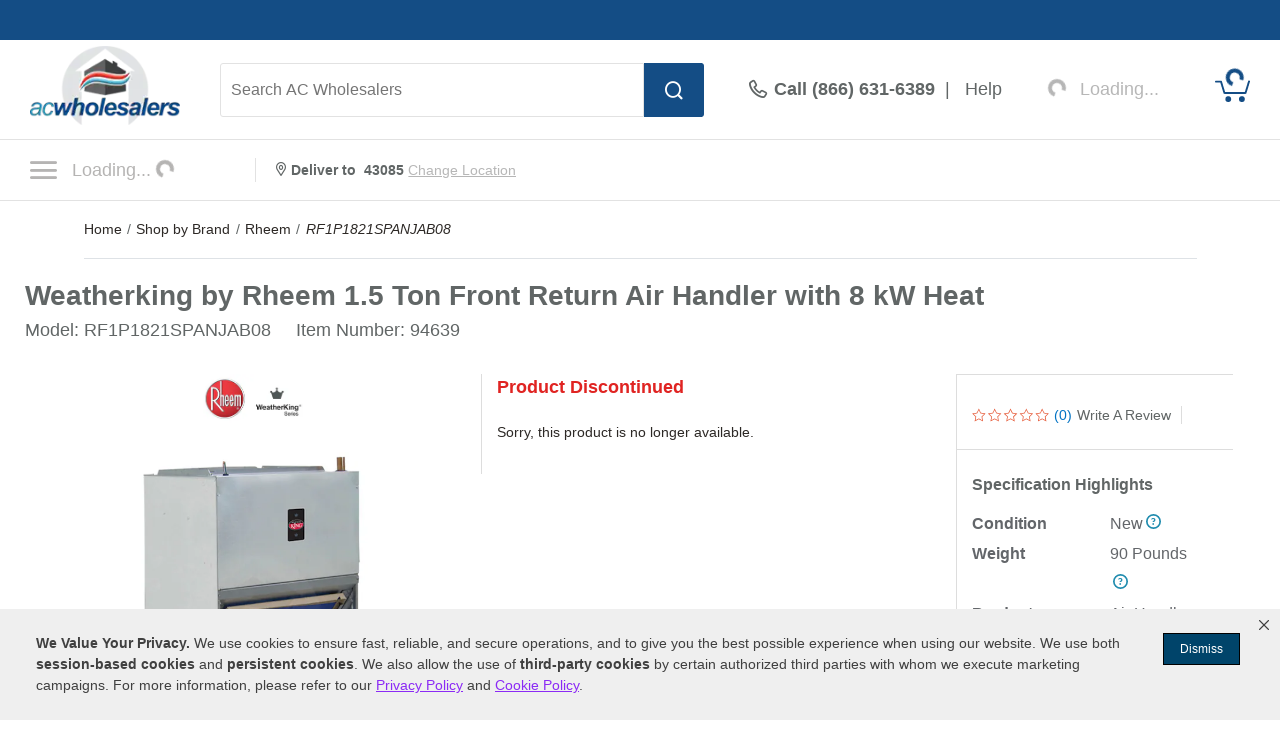

--- FILE ---
content_type: text/html; charset=UTF-8
request_url: https://www.acwholesalers.com/Rheem-RF1P1821SPANJAB08/p94639.html
body_size: 57467
content:
<!DOCTYPE html>
<html dir="ltr" lang="en" xmlns="http://www.w3.org/1999/xhtml" xmlns:fb="http://www.facebook.com/2008/fbml" xmlns:og="http://opengraphprotocol.org/schema/">
<head>
<meta http-equiv="Content-Type" content="text/html; charset=ISO-8859-1" />
<base href="https://www.acwholesalers.com" />
<title>Rheem RF1P1821SPANJAB08 Weatherking by  1.5 Ton Front Return Air Handler with 8 kW Heat</title>
<meta name="keywords" content="RF1P1821SPANJAB08,Rheem RF1P1821SPANJAB08,Rheem RF1P1821SPANJAB08 Central Air Conditioners,Weatherking by Rheem 1.5 Ton Front Return Air Handler with 8 kW Heat,662021379482" />
<meta name="description" content="The Weatherking by Rheem 1.5 Ton Front Return Air Handler with 8 kW Heat RF1P1821SPANJAB08 has been discontinued. Check out Expert's recommended alternatives for another top central air conditioner." />
<meta name="robots" content="all" />
<script>
// akam-sw.js install script version 1.3.6
"serviceWorker"in navigator&&"find"in[]&&function(){var e=new Promise(function(e){"complete"===document.readyState||!1?e():(window.addEventListener("load",function(){e()}),setTimeout(function(){"complete"!==document.readyState&&e()},1e4))}),n=window.akamServiceWorkerInvoked,r="1.3.6";if(n)aka3pmLog("akam-setup already invoked");else{window.akamServiceWorkerInvoked=!0,window.aka3pmLog=function(){window.akamServiceWorkerDebug&&console.log.apply(console,arguments)};function o(e){(window.BOOMR_mq=window.BOOMR_mq||[]).push(["addVar",{"sm.sw.s":e,"sm.sw.v":r}])}var i="/akam-sw.js",a=new Map;navigator.serviceWorker.addEventListener("message",function(e){var n,r,o=e.data;if(o.isAka3pm)if(o.command){var i=(n=o.command,(r=a.get(n))&&r.length>0?r.shift():null);i&&i(e.data.response)}else if(o.commandToClient)switch(o.commandToClient){case"enableDebug":window.akamServiceWorkerDebug||(window.akamServiceWorkerDebug=!0,aka3pmLog("Setup script debug enabled via service worker message"),v());break;case"boomerangMQ":o.payload&&(window.BOOMR_mq=window.BOOMR_mq||[]).push(o.payload)}aka3pmLog("akam-sw message: "+JSON.stringify(e.data))});var t=function(e){return new Promise(function(n){var r,o;r=e.command,o=n,a.has(r)||a.set(r,[]),a.get(r).push(o),navigator.serviceWorker.controller&&(e.isAka3pm=!0,navigator.serviceWorker.controller.postMessage(e))})},c=function(e){return t({command:"navTiming",navTiming:e})},s=null,m={},d=function(){var e=i;return s&&(e+="?othersw="+encodeURIComponent(s)),function(e,n){return new Promise(function(r,i){aka3pmLog("Registering service worker with URL: "+e),navigator.serviceWorker.register(e,n).then(function(e){aka3pmLog("ServiceWorker registration successful with scope: ",e.scope),r(e),o(1)}).catch(function(e){aka3pmLog("ServiceWorker registration failed: ",e),o(0),i(e)})})}(e,m)},g=navigator.serviceWorker.__proto__.register;if(navigator.serviceWorker.__proto__.register=function(n,r){return n.includes(i)?g.call(this,n,r):(aka3pmLog("Overriding registration of service worker for: "+n),s=new URL(n,window.location.href),m=r,navigator.serviceWorker.controller?new Promise(function(n,r){var o=navigator.serviceWorker.controller.scriptURL;if(o.includes(i)){var a=encodeURIComponent(s);o.includes(a)?(aka3pmLog("Cancelling registration as we already integrate other SW: "+s),navigator.serviceWorker.getRegistration().then(function(e){n(e)})):e.then(function(){aka3pmLog("Unregistering existing 3pm service worker"),navigator.serviceWorker.getRegistration().then(function(e){e.unregister().then(function(){return d()}).then(function(e){n(e)}).catch(function(e){r(e)})})})}else aka3pmLog("Cancelling registration as we already have akam-sw.js installed"),navigator.serviceWorker.getRegistration().then(function(e){n(e)})}):g.call(this,n,r))},navigator.serviceWorker.controller){var u=navigator.serviceWorker.controller.scriptURL;u.includes("/akam-sw.js")||u.includes("/akam-sw-preprod.js")||u.includes("/threepm-sw.js")||(aka3pmLog("Detected existing service worker. Removing and re-adding inside akam-sw.js"),s=new URL(u,window.location.href),e.then(function(){navigator.serviceWorker.getRegistration().then(function(e){m={scope:e.scope},e.unregister(),d()})}))}else e.then(function(){window.akamServiceWorkerPreprod&&(i="/akam-sw-preprod.js"),d()});if(window.performance){var w=window.performance.timing,l=w.responseEnd-w.responseStart;c(l)}e.then(function(){t({command:"pageLoad"})});var k=!1;function v(){window.akamServiceWorkerDebug&&!k&&(k=!0,aka3pmLog("Initializing debug functions at window scope"),window.aka3pmInjectSwPolicy=function(e){return t({command:"updatePolicy",policy:e})},window.aka3pmDisableInjectedPolicy=function(){return t({command:"disableInjectedPolicy"})},window.aka3pmDeleteInjectedPolicy=function(){return t({command:"deleteInjectedPolicy"})},window.aka3pmGetStateAsync=function(){return t({command:"getState"})},window.aka3pmDumpState=function(){aka3pmGetStateAsync().then(function(e){aka3pmLog(JSON.stringify(e,null,"\t"))})},window.aka3pmInjectTiming=function(e){return c(e)},window.aka3pmUpdatePolicyFromNetwork=function(){return t({command:"pullPolicyFromNetwork"})})}v()}}();</script>
<script>pageInfo = {
            'pageType':'product',
            'cat_id':'',
            'cat_name':'Cooling > Central Air Conditioners > Air Handler & Coils > Air Handlers',
            'brand':'Rheem',
            'pid':'94639',
            'pname':'Weatherking by Rheem 1.5 Ton Front Return Air Handler with 8 kW Heat'
            };</script><link rel="canonical" href="https://www.acwholesalers.com/Rheem-RF1P1821SPANJAB08/p94639.html" />
<meta property="og:title" content="Rheem RF1P1821SPANJAB08 Weatherking by  1.5 Ton Front Return Air Handler with 8 kW Heat" />
<meta property="og:type" content="product" />
<meta property="og:url" content="https://www.acwholesalers.comp94639.html" />
<meta property="og:image" content="https://www.acwholesalers.com/products-image/360/mass_94637_600.jpg" />
<meta property="og:site_name" content="AC Wholesalers" />
<meta property="og:description" content="The Weatherking by Rheem 1.5 Ton Front Return Air Handler with 8 kW Heat RF1P1821SPANJAB08 has been discontinued. Check out Expert's recommended alternatives for another top central air conditioner." />
<meta property="fb:admins" content="1841277909" />
<meta property="fb:page_id" content="121155357177" />
<meta property="og:street-address" content="8303 NW 27th Street, Suite 21" />
<meta property="og:locality" content="Doral" />
<meta property="og:region" content="FL" />
<meta property="og:postal-code" content="33122" />
<meta property="og:country-name" content="USA" />
<link rel="image_src" href="https://www.acwholesalers.com/products-image/360/mass_94637_600.jpg" />
<style type="text/css">h1 {margin:0 !important;}.imgResponsive {height:auto;width:100%;}.displayNone {display:none;}.desktopRemove {display:none;}.marginBot30 {margin-bottom:30px;}.paddingTop {padding-top:30px;}.row20 {padding:0 20px;}.headingColor1 {color:#D1060C;}.headingColor2 {color:#004F88;}.headingColor3 {color:#5D2D01;}.headingColor4 {color:#46680C;}.headingColor5 {color:#365206;}.headingColor6 {color:#F47B20;}.headingColor7 {color:#A8010E;}.headingColor8 {color:#014A14;}.headingColor9 {color:#FF7901;}.headingColor10 {color:#17446B;}.headingColor11 {color:#48690E;}.headingColor12 {color:#A8010E;}.headingColor13 {color:#C51721;}.headingColor14 {color:#284701;}.headingColor15 {color:#F46916;}.headingColor16 {color:#E65C3B;}.fillColor1 {fill:#D1060C;}.fillColor2 {fill:#004F88;}.fillColor3 {fill:#5D2D01;}.fillColor4 {fill:#46680C;}.fillColor5 {fill:#365206;}.fillColor6 {fill:#F47B20;}.fillColor7 {fill:#A8010E;}.fillColor8 {fill:#014A14;}.fillColor9 {fill:#FF7901;}.fillColor10 {fill:#17446B;}.fillColor11 {fill:#48690E;}.fillColor12 {fill:#A8010E;}.fillColor13 {fill:#C51721;}.fillColor14 {fill:#284701;}.fillColor15 {fill:#F46916;}.inactiveLinkColor1 {color:#0172C3;}.inactiveLinkColor2 {color:#0172C3;}.inactiveLinkColor3 {color:#B75A0B;}.inactiveLinkColor4 {color:#B75A0B;}.inactiveLinkColor5 {color:#67A711;}.inactiveLinkColor6 {color:#0172C3;}.inactiveLinkColor7 {color:#DA291C;}.inactiveLinkColor8 {color:#0F8C24;}.inactiveLinkColor9 {color:#13A3AD;}.inactiveLinkColor10 {color:#0172C3;}.inactiveLinkColor11 {color:#B75A0B;}.inactiveLinkColor12 {color:#B75A0B;}.inactiveLinkColor13 {color:#0172C3;}.inactiveLinkColor14 {color:#67A711;}.inactiveLinkColor15 {color:#0172C3;}.clickLinkColor1 a:hover {color:#0172C3;}.clickLinkColor2 a:hover {color:#0172C3;}.clickLinkColor3 a:hover {color:#B75A0B;}.clickLinkColor4 a:hover {color:#B75A0B;}.clickLinkColor5 a:hover {color:#67A711;}.clickLinkColor6 a:hover {color:#0172C3;}.clickLinkColor7 a:hover {color:#DA291C;}.clickLinkColor8 a:hover {color:#0F8C24;}.clickLinkColor9 a:hover {color:#13A3AD;}.clickLinkColor10 a:hover {color:#0172C3;}.clickLinkColor11 a:hover {color:#B75A0B;}.clickLinkColor12 a:hover {color:#B75A0B;}.clickLinkColor13 a:hover {color:#0172C3;}.clickLinkColor14 a:hover {color:#67A711;}.clickLinkColor15 a:hover {color:#0172C3;}.articleContent1 a, .articleContent1 a:link, .articleContent1 a:visited {color:#0172C3 !important;}.articleContent1 a:hover {color:#3898E1 !important;}.articleContent2 a, .articleContent2 a:link, .articleContent2 a:visited {color:#0172C3 !important;}.articleContent2 a:hover {color:#3898E1 !important;}.articleContent3 a, .articleContent3 a:link, .articleContent3 a:visited {color:#B75A0B !important;}.articleContent3 a:hover {color:#D87C0B !important;}.articleContent4 a, .articleContent4 a:link, .articleContent4 a:visited {color:#B75A0B !important;}.articleContent4 a:hover {color:#D87C0B !important;}.articleContent5 a, .articleContent5 a:link, .articleContent5 a:visited {color:#67A711 !important;}.articleContent5 a:hover {color:#6EBB06 !important;}.articleContent6 a, .articleContent6 a:link, .articleContent6 a:visited {color:#0172C3 !important;}.articleContent6 a:hover {color:#3898E1 !important;}.articleContent7 a, .articleContent7 a:link, .articleContent7 a:visited {color:#DA291C !important;}.articleContent7 a:hover {color:#F71A1A !important;}.articleContent8 a, .articleContent8 a:link, .articleContent8 a:visited {color:#0F8C24 !important;}.articleContent8 a:hover {color:#00AD47 !important;}.articleContent9 a, .articleContent9 a:link, .articleContent9 a:visited {color:#13A3AD !important;}.articleContent9 a:hover {color:#10B9C5 !important;}.articleContent10 a, .articleContent10 a:link, .articleContent10 a:visited {color:#0172C3 !important;}.articleContent10 a:hover {color:#3898E1 !important;}.articleContent11 a, .articleContent11 a:link, .articleContent11 a:visited {color:#B75A0B !important;}.articleContent11 a:hover {color:#D87C0B !important;}.articleContent12 a, .articleContent12 a:link, .articleContent12 a:visited {color:#B75A0B !important;}.articleContent12 a:hover {color:#D87C0B !important;}.articleContent13 a, .articleContent13 a:link, .articleContent13 a:visited {color:#0172C3 !important;}.articleContent13 a:hover {color:#3898E1 !important;}.articleContent14 a, .articleContent14 a:link, .articleContent14 a:visited {color:#67A711 !important;}.articleContent14 a:hover {color:#6EBB06 !important;}.articleContent15 a, .articleContent15 a:link, .articleContent15 a:visited {color:#0172C3 !important;}.articleContent15 a:hover {color:#3898E1 !important;}.prodPgLink1, a:hover.prodPgLink1 {color:#0172C3 !important;}.prodPgLink2, a:hover.prodPgLink2 {color:#0172C3 !important;}.prodPgLink3, a:hover.prodPgLink3 {color:#B75A0B !important;}.prodPgLink4, a:hover.prodPgLink4 {color:#B75A0B !important;}.prodPgLink5, a:hover.prodPgLink5 {color:#67A711 !important;}.prodPgLink6, a:hover.prodPgLink6 {color:#0172C3 !important;}.prodPgLink7, a:hover.prodPgLink7 {color:#DA291C !important;}.prodPgLink8, a:hover.prodPgLink8 {color:#0F8C24 !important;}.prodPgLink9, a:hover.prodPgLink9 {color:#13A3AD !important;}.prodPgLink10. a:hover.prodPgLink10 {color:#0172C3 !important;}.prodPgLink11, a:hover.prodPgLink11 {color:#B75A0B !important;}.prodPgLink12. a:hover.prodPgLink12 {color:#B75A0B !important;}.prodPgLink13. a:hover.prodPgLink13 {color:#0172C3 !important;}.prodPgLink14, a:hover.prodPgLink14 {color:#67A711 !important;}.prodPgLink15, a:hover.prodPgLink15 {color:#0172C3 !important;}.prodPgLink15 {color:#0172C3 !important;}a:hover.prodPgLink15 {text-decoration:underline !important;}div:hover#pricetab.tabInactive.prodPgTab1 {color:#0172C3;}div:hover#pricetab.tabInactive.prodPgTab2 {color:#0172C3;}div:hover#pricetab.tabInactive.prodPgTab3 {color:#B75A0B;}div:hover#pricetab.tabInactive.prodPgTab4 {color:#B75A0B;}div:hover#pricetab.tabInactive.prodPgTab5 {color:#67A711;}div:hover#pricetab.tabInactive.prodPgTab6 {color:#0172C3;}div:hover#pricetab.tabInactive.prodPgTab7 {color:#DA291C;}div:hover#pricetab.tabInactive.prodPgTab8 {color:#0F8C24;}div:hover#pricetab.tabInactive.prodPgTab9 {color:#13A3AD;}div:hover#pricetab.tabInactive.prodPgTab10 {color:#0172C3;}div:hover#pricetab.tabInactive.prodPgTab11 {color:#B75A0B;}div:hover#pricetab.tabInactive.prodPgTab12 {color:#B75A0B;}div:hover#pricetab.tabInactive.prodPgTab13 {color:#0172C3;}div:hover#pricetab.tabInactive.prodPgTab14 {color:#67A711;}div:hover#pricetab.tabInactive.prodPgTab15 {color:#0172C3;}div:hover#pricetab.tabInactive.prodPgTab1 {color:#0172C3;}div:hover#pricetab.tabInactive.prodPgTab2 {color:#0172C3;}div:hover#pricetab.tabInactive.prodPgTab3 {color:#B75A0B;}div:hover#pricetab.tabInactive.prodPgTab4 {color:#B75A0B;}div:hover#pricetab.tabInactive.prodPgTab5 {color:#67A711;}div:hover#pricetab.tabInactive.prodPgTab6 {color:#0172C3;}div:hover#pricetab.tabInactive.prodPgTab7 {color:#DA291C;}div:hover#pricetab.tabInactive.prodPgTab8 {color:#0F8C24;}div:hover#pricetab.tabInactive.prodPgTab9 {color:#13A3AD;}div:hover#pricetab.tabInactive.prodPgTab10 {color:#0172C3;}div:hover#pricetab.tabInactive.prodPgTab11 {color:#B75A0B;}div:hover#pricetab.tabInactive.prodPgTab12 {color:#B75A0B;}div:hover#pricetab.tabInactive.prodPgTab13 {color:#0172C3;}div:hover#pricetab.tabInactive.prodPgTab14 {color:#67A711;}div:hover#pricetab.tabInactive.prodPgTab15 {color:#0172C3;}div:hover#shippingtab.tabInactive.prodPgTab1 {color:#0172C3;}div:hover#shippingtab.tabInactive.prodPgTab2 {color:#0172C3;}div:hover#shippingtab.tabInactive.prodPgTab3 {color:#B75A0B;}div:hover#shippingtab.tabInactive.prodPgTab4 {color:#B75A0B;}div:hover#shippingtab.tabInactive.prodPgTab5 {color:#67A711;}div:hover#shippingtab.tabInactive.prodPgTab6 {color:#0172C3;}div:hover#shippingtab.tabInactive.prodPgTab7 {color:#DA291C;}div:hover#shippingtab.tabInactive.prodPgTab8 {color:#0F8C24;}div:hover#shippingtab.tabInactive.prodPgTab9 {color:#13A3AD;}div:hover#shippingtab.tabInactive.prodPgTab10 {color:#0172C3;}div:hover#shippingtab.tabInactive.prodPgTab11 {color:#B75A0B;}div:hover#shippingtab.tabInactive.prodPgTab12 {color:#B75A0B;}div:hover#shippingtab.tabInactive.prodPgTab13 {color:#0172C3;}div:hover#shippingtab.tabInactive.prodPgTab14 {color:#67A711;}div:hover#shippingtab.tabInactive.prodPgTab15 {color:#0172C3;}div:hover#comparetab.tabInactive.prodPgTab1 {color:#0172C3;}div:hover#comparetab.tabInactive.prodPgTab2 {color:#0172C3;}div:hover#comparetab.tabInactive.prodPgTab3 {color:#B75A0B;}div:hover#comparetab.tabInactive.prodPgTab4 {color:#B75A0B;}div:hover#comparetab.tabInactive.prodPgTab5 {color:#67A711;}div:hover#comparetab.tabInactive.prodPgTab6 {color:#0172C3;}div:hover#comparetab.tabInactive.prodPgTab7 {color:#DA291C;}div:hover#comparetab.tabInactive.prodPgTab8 {color:#0F8C24;}div:hover#comparetab.tabInactive.prodPgTab9 {color:#13A3AD;}div:hover#comparetab.tabInactive.prodPgTab10 {color:#0172C3;}div:hover#comparetab.tabInactive.prodPgTab11 {color:#B75A0B;}div:hover#comparetab.tabInactive.prodPgTab12 {color:#B75A0B;}div:hover#comparetab.tabInactive.prodPgTab13 {color:#0172C3;}div:hover#comparetab.tabInactive.prodPgTab14 {color:#67A711;}div:hover#comparetab.tabInactive.prodPgTab15 {color:#0172C3;}.prodPgTab1.tabActive {color:#0172C3;}.prodPgTab2.tabActive {color:#0172C3;}.prodPgTab3.tabActive {color:#B75A0B;}.prodPgTab4.tabActive {color:#B75A0B;}.prodPgTab5.tabActive {color:#67A711;}.prodPgTab6.tabActive {color:#0172C3;}.prodPgTab7.tabActive {color:#DA291C;}.prodPgTab8.tabActive {color:#0F8C24;}.prodPgTab9.tabActive {color:#13A3AD;}.prodPgTab10.tabActive {color:#0172C3;}.prodPgTab11.tabActive {color:#B75A0B;}.prodPgTab12.tabActive {color:#B75A0B;}.prodPgTab13.tabActive {color:#0172C3;}.prodPgTab14.tabActive {color:#67A711;}.prodPgTab15.tabActive {color:#0172C3;}.stars {margin:0 2px 0 0;}#titleContainer {padding:0;display:block;height:auto;}.btn_box {float:left;margin-top:20px;}#manufacturer_box {width:auto;box-sizing:border-box;margin:auto;overflow:hidden;margin-bottom:20px;text-align:center;}#manLogo {width:100px;}#manTxt {float:left;padding:10px 0 0 10px;font-size:16px;}#manTxt span {display:block;}#divisionLine {width:1px;height:50px;background-color:#F1F1F1;margin:0 20px;}#productTitleContainer {display:block;margin:0;width:100%;vertical-align:middle;line-height:31px;margin-bottom:5px;}#productTitle {color:#616666;font-size:28px;font-weight:700;vertical-align:middle;}#pColLeft {float:left;box-sizing:border-box;width:32%;padding:0 0 30px 0px;}#pColRight>div, #pColMiddle>div, #cart_quantity>div {padding:0px 15px;box-sizing:border-box;}#pColMiddle {max-width:476px;width:50%;box-sizing:border-box;}#pColRight .kit_data_img img {width:60px;}.kitsContainer .kit_data_img img {width:100px;}.kitsContainer .kit_data_img {padding-top:5px;}#pColRight {width:50%;max-width:476px;box-sizing:border-box;border-left:1px solid #ddd;}#pColRight .first_info_box{margin-bottom:25px;padding-bottom:25px; border-bottom:1px solid #DDD;line-height:18px;}#pColRight .info_box .col_left{border-right:1px solid #DDD;display:inline-block;font-size:14px;padding-right:10px;}#pColRight .info_box .col_right{padding-left:10px; display:inline-block;font-size:14px;}#pColRight .bluelink{font-size:14px;cursor:pointer;}#pColRight .bluelink a:hover{color:#0172c3;}.div_sep {height:1px;width:100%;border-top:1px solid #ddd;margin:20px 0;overflow:hidden;}#bonusBox {height:40px;line-height:40px;background-color:#117E23;box-sizing:border-box;text-align:center;font-weight:700;font-size:16px;color:#FFF;text-align:center;vertical-align:middle;margin:0 35px 20px 0;}#prodImageContainer {float:left;box-sizing:border-box;margin:auto;width:100%;}#extraImages {overflow:hidden;padding-top:10px;}#prodImage {margin:0 auto;text-align:center;width:100%;max-width:410px;box-sizing:border-box;}#clickText {width:100%;font-size:14px;color:#2d2926;text-align:center;overflow:hidden;margin:20px 0;}#clickText a:hover {text-decoration:underline;}#barChainImage {float:left;width:100%;margin:30px 0 20px 0;}#mobileBarChainImage {display:none;}#tabContainer {float:left;width:100%;box-sizing:border-box;height:50px;margin:0 0 30px 0;}.topTab {position:relative !important;width:33%;float:left;}.tabsText {vertical-align:middle;text-align:center;font-size:16px;font-weight:400;}.tabActive {line-height:54px;background-color:#FFF;border-radius:3px 3px 0 0;margin-top:-5px;max-height:55px;overflow:hidden;-webkit-box-shadow:0px 10px 0px #fff, 0px 0px 10px #ccc;-moz-box-shadow:0px 10px 0px #fff, 0px 0px 10px #ccc;box-shadow:0px 10px 0px #fff, 0px 0px 10px #ccc;z-index:1;}.tabInactive {line-height:50px;background-color:#F1F1F1;color:#2d2926;max-height:50px;overflow:hidden;}.tabContainer {}.containerActive {display:block;}.containerInactive {display:none;}.middlePromoContainer {float:left;width:100%;text-align:center;margin:0 0 15px 0;}#bottomContainer {box-sizing:border-box;overflow:hidden;clear:both;}#bottomTabContainer {width:100%;height:40px;float:left;}.bottomTabText {vertical-align:middle;text-align:center;font-size:14px;font-weight:normal;display:table-cell;cursor:pointer;height:38px;background-color:#F1F1F1;color:#2D2926;border-top:solid 1px #CCC;border-bottom:solid 1px #CCC;border-right:1px solid #ccc;list-style:none;}.bottomTabText:last-of-type {border-right:0px solid #ccc;}.bottomTabText>div {box-sizing:border-box;padding:12px 25px;width:auto;}.bottomTabActive {height:46px;line-height:50px;color:#FFF;margin-top:-5px;}.bottomTabActiveColor1 {background-color:#00629B;}.bottomTabActiveColor2 {background-color:#00629B;}.bottomTabActiveColor3 {background-color:#5D2D01;}.bottomTabActiveColor4 {background-color:#44693D;}.bottomTabActiveColor5 {background-color:#44693D;}.bottomTabActiveColor6 {background-color:#00629B;}.bottomTabActiveColor7 {background-color:#63656A;}.bottomTabActiveColor8 {background-color:#144B22;}.bottomTabActiveColor9 {background-color:#004F71;}.bottomTabActiveColor10 {background-color:#01426A;}.bottomTabActiveColor11 {background-color:#44693D;}.bottomTabActiveColor12 {background-color:#613C20;}.bottomTabActiveColor13 {background-color:#00629B;}.bottomTabActiveColor14 {background-color:#64A421;}.bottomTabActiveColor15 {background-color:#0075B5;}.starBox img {margin:0 2px 0 0;border-style:none;vertical-align:top;}#overallStars .starBox img {width:25px;height:25px;}.bottomTabInactive {}#detailsTab {}#reviewsTab {}#qaTab {}#accessoriesTab {}#articlesTab {}#manualsTab {}.bottomContainer {margin:30px 0;display:table;width:100%;box-sizing:border-box;}.bottomContainerActive {display:block;}.bottomContainerInactive {display:none;}.ovImagesContainer {float:left;width:100%;box-sizing:border-box;padding:0 30px;margin:40px 0;}#turboNozzleContainer {float:left;width:100%;padding:0 30px;box-sizing:border-box;margin:0 0 30px 0;}.featuresContainer {float:left;width:67%;box-sizing:border-box;padding:30px 30px 0 0px;margin:0 0 0 0;}.featuresContainer h4 {margin-bottom:20px;}.featuresTitle {font-weight:700;font-size:14px;color:#616666;line-height:21px;margin:30px 0 0 0;list-style-type:none;}.featuresBullet {font-weight:400;font-size:14px;line-height:21px;}.featuresBulletText {color:#616666;}#sandBlastLink {float:left;width:100%;font-size:14px;margin:15px 0;}.features_intro h6 {padding-bottom:10px;}.kitsContainer {width:33%;padding:30px 0 0;box-sizing:border-box;float:right;}.kitsContainer .features_intro {padding:30px 15px 15px;border:1px solid #CCC;border-radius:3px;}#specsContainer {float:left;width:50%;box-sizing:border-box;padding:0 30px 0 15px;margin:0px 0 50px 0;}#SpecsContainer .featuresContainer {padding:0 30px 0 0;}#SpecsContainer .features_intro h4 {display:inline-block;}.specCategory {font-weight:700;font-size:18px;padding:50px 0 12px 0px;border-bottom:solid 3px #D4D4D4;}.specDetailContainer {float:left;width:100%;box-sizing:border-box;border-bottom:solid 1px #D4D4D4;}.prodSpecTitle {float:left;width:50%;font-weight:700;font-size:16px;line-height:30px;color:#63666A;box-sizing:border-box;}.prodSpecValue {float:left;width:50%;padding:0 15px;font-weight:400;font-size:16px;color:#63666A;line-height:30px;box-sizing:border-box;}.descTitles {width:100%;height:50px;line-height:50px;vertical-align:middle;font-weight:700;font-size:20px;color:#6B6E72;padding:0 0 0 20px;background-color:#CCC;box-sizing:border-box;}.kitTitle {font-size:16px;margin:0;padding:0;cursor:pointer;}.kitTitle:hover {text-decoration:underline;}#mobileSpecsTab {display:none;}#reviewsTopRow {width:100%;box-sizing:border-box;margin:20px 0;overflow:hidden;}#review_box {width:100%;}#reviewTitleContainer {float:left;width:65%;padding:0 20px 0 0;box-sizing:border-box;}#reviewPageTitle {float:left;margin:0 0 10px 0;font-weight:700;font-size:20px;}#percentReview {float:left;width:100%;color:#2D2926;font-weight:700;font-size:20px;}#writeReviewBtn {min-width:150px;width:70%;height:50px;}#reviewRatingsContainer {width:100%;box-sizing:border-box;padding:0 0 40px 0;border-bottom:solid 1px #D4D4D4;display:table;margin-bottom:40px;}.crContainer {float:left;width:100%;padding:5px 0;}.starContainer {float:left;width:224.5px;margin:3px 0 0 0;}.starText, .starTextfr {float:left;font-weight:400;font-size:14px;line-height:21px;}.starTextfr {width:46px;margin:0 8px 0 0;}.starText {margin:0 0 0 8px;}.ratingsTitle {float:left;width:100%;font-weight:600;font-size:30px;min-height:30px;margin-bottom:7px;}.custPercent {font-size:48px;float:left;padding-right:7px;}.custPercent_txt {font-size:20px;line-height:27px;}.ratingsText {float:left;width:87px;font-weight:400;font-size:14px;color:#616666;line-height:21px;}.reviewSyndication {float:left;color:#2d2926;font-size:16px;font-family:arial;margin:0 5px 10px 0;}.rev_sm_det_box {overflow:hidden;margin-bottom:20px;position:relative;}.rev_sm_det {overflow:hidden;float:left;margin:0 0 15px 15px;}.rev_sm_num {width:127px;height:110px;float:left;border:2px solid #e2e2e2;}.rev_num {height:73px;}.rev_num_txt {height:25px;}.rev_num, .rev_num_txt {display:table;width:100%;}.rev_num_txt {background-color:#e2e2e2;padding:7px 0;}.rev_num span {font-size:48px;font-weight:700;}.rev_num_txt span {font-size:14px;font-weight:700;}.rev_num span, .rev_num_txt span {display:table-cell;text-align:center;vertical-align:middle;}.revImgSet {position:absolute;right:0;min-width:280px;top:-5px;}.overallBar {margin:5px 0 0 0;}#overallRCont {width:100%;box-sizing:border-box;min-height:10px;}#ratingsL, #ratingsR, #reviewBtnContainer {box-sizing:border-box;min-height:10px;width:33%;display:table-cell;padding:0 30px;}#ratingsR {border-left:1px solid #CCC;padding-top:38px;vertical-align:top;}#reviewBtnContainer {border-left:1px solid #CCC;text-align:center;padding:30px 0;vertical-align:top;}#ratingsL .overallBar, #ratingsR .overallBar {float:left;width:63%;}#overallContainer {float:left;width:100%;font-weight:600;font-size:14px;line-height:21px;margin:5px 0 7px 0;}#overallText {float:left;width:100%;box-sizing:border-box;height:20px;margin-bottom:15px;font-size:16px;}#overallRating {float:left;font-size:48px;margin:12px 0;}#overallStars {float:left;margin:0 15px 0 0;}#sortContainer {float:left;width:100%;box-sizing:border-box;padding:30px;margin:0 0 40px 0;border-bottom:solid 1px #D4D4D4;display:none;}#sortText {font-size:16px;margin-top:7px;font-weight:700;}.review {float:left;width:100%;box-sizing:border-box;margin:0 0 40px 0;border-bottom:2px solid #e2e2e2;}.reviewL {float:left;width:100%;box-sizing:border-box;position:relative;}.reviewR {float:left;width:25%;margin:0 0 30px 0;padding:0 0 0 15px;box-sizing:border-box;}#expertRecommendContainer, #manufacturerReviewContainer {float:left;width:100%;}#expertVerifyIcon, #manufacturerVerifyIcon {float:left;margin:8px 5px 0 15px;}#expertRecommendText, #manufacturerReviewText {float:left;height:30px;line-height:30px;vertical-align:middle;color:#FFF;background-color:#138626;margin:0 0 30px 0;padding-right:15px;font-size:14px;font-weight:700;}.recTitle {float:left;font-weight:700;font-size:20px;line-height:27px;color:#2D2926;margin:0 0 15px 0;}.reviewsTopCont {height:20px;margin:0 0 3px 0;display:table;}.reviewsTopCont .tooltipnew {top:-5px;margin-left:2px;}.reviewsTopCont .tooltipnew .tooltiptextnew {width:280px;padding:5px;top:25px;left:-68px;margin-left:-100px;}.reviewsTopCont .tooltipnew .tooltiptextnew::after {-webkit-transform:rotate(90deg);-moz-transform:rotate(90deg);filter:progid:DXImageTransform.Microsoft.BasicImage(rotation=5)-o-transform:rotate(90deg);top:-20px;left:164px;margin-left:auto;}.reviewDivisionLine {width:1px;height:20px;background-color:#CCC;}.reviewStarContainer {width:105px;display:table-cell;vertical-align:middle;margin:0 20px 0 0;}.rrIconDiv {width:17px;display:table-cell;vertical-align:middle;padding:0 10px 0 20px;}.relatedReviewText {font-weight:600;font-size:14px;color:#0272C3;display:table-cell;vertical-align:middle;}.relatedReviewExpCont {float:left;width:100%;margin:0 0 10px 0;font-weight:400;font-size:16px;}.relatedReviewProd {float:left;margin:0 0 0 10px;font-weight:400;font-size:16px;font-style:italic;}.reviewsTitle {font-weight:700;font-size:20px;line-height:45px;}.nameContainer {margin:0 0 5px 0;overflow:hidden;}.verifiedIcon {float:left;margin:0 5px 0 0;}.customerLocation, #expertTitle, #manufacturerNameAndTitleLeft {font-weight:400;font-size:12px;font-style:italic;}.customerLocation {float:left;font-size:16px;}.reviewVerified {float:left;color:#138626;font-weight:600;font-size:16px;margin:0 5px 0 10px;}.reviewBy {float:left;font-weight:700;font-size:16px;}.reviewsText {float:left;width:100%;font-weight:400;font-size:16px;line-height:23px;margin:0 0 30px 0;}.dateContainer {margin:12px 0 20px 0;}.reviewPurchased {float:left;font-weight:400;font-size:16px;}.reviewPosted {float:left;font-weight:400;font-style:italic;font-size:16px;}.recIcon {float:left;margin:0px 5px 0 0;width:15px;}.recommendProductYes {float:left;font-weight:700;font-size:16px;color:#138626;margin-left:10px;}.recommendProductNo {float:left;font-weight:700;font-size:16px;color:#E02422;margin-left:10px;}.helpfulText {float:left;font-weight:400;font-size:16px;margin:3px 0 0px 0;font-style:italic;}.voteContainer {float:left;margin-left:30px;}.voteLive {float:left;height:20px;}.voteLive div:hover {cursor:pointer;}.voteCounter {float:left;margin:3px 0 0;}.thumbIcon {float:left;width:25px;padding:5px 0 0 10px;}.voteYes {float:left;width:32px;font-weight:700;font-size:16px;color:#138626;margin:3px 0 0;}.voteNo {float:left;width:25px;font-weight:400;font-size:16px;color:#E02422;margin:3px 0 0;}.voteCounterYes {font-size:16px;text-align:center;vertical-align:middle;display:inline-block;margin-bottom:2px;}.voteCounterNo {font-size:16px;text-align:center;vertical-align:middle;display:inline-block;margin-bottom:2px;}.auth {float:left;width:210px;font-weight:700;font-size:14px;color:#2D2926;line-height:21px;}.customerCityAndState, #manufacturerNameAndTitleRight {float:left;width:210px;font-weight:400;font-size:14px;color:#2D2926;font-style:italic;margin:0 0 20px 0;height:17px;}#expertBadge, #manufacturerLogo {float:left;width:210px;margin:20px 0;text-align:center;}.ratingsTextRail {float:left;width:175px;font-weight:400;font-size:14px;color:#2D2926;line-height:21px;}.barContainer {float:left;width:210px;margin:0 0 10px 0;}.barYellowRail {float:left;background-color:#F8BE00;width:210px;height:10px;border-radius:3px;margin:0 0 10px 0;}.prosConsTitle {font-weight:700;font-size:16px;line-height:23px;}.prosCons {float:left;font-weight:400;font-size:14px;color:#2D2926;line-height:21px;}.reviewResponseContainer {float:left;width:100%;border:solid 1px #CCC;border-radius:3px;padding:30px;margin:0 0 30px 0;box-sizing:border-box;}.reviewExpertAvatar {float:left;width:91px;}.reviewExpertCont {float:left;width:106px;padding:14px 0 0 5px;}.reviewExpertName {float:left;width:106px;font-weight:700;font-size:14px;line-height:21px;color:#2D2926;}.reviewExpertTitle {float:left;width:106px;font-weight:400;font-style:italic;font-size:14px;line-height:21px;color:#2D2926;}.expertResponseText {float:left;width:75%;font-weight:700;font-size:20px;color:#2D2926;margin:0 0 20px 0;padding-left:10px;}.manuResponseText {float:right;width:84%;font-weight:700;font-size:20px;color:#2D2926;margin:0 0 20px 0;padding-left:10px;}.reviewResponse {float:left;width:75%;font-weight:400;font-size:14px;color:#2D2926;line-height:21px;font-style:italic;padding-left:10px;}.manuReviewResponse {float:right;width:84%;font-weight:400;font-size:14px;color:#2D2926;line-height:21px;font-style:italic;padding-left:10px;}.reviewExperienceContainer {float:left;width:100%;padding:30px;margin:0 0 30px 0;background-color:#F1F1F1;box-sizing:border-box;}.reviewExpBarCont {float:left;width:25%;}.reviewExpText {float:left;width:75%;font-weight:700;font-size:20px;color:#2D2926;box-sizing:border-box;padding:0 30px 0 30px;margin:0 0 20px 0;}.reviewExperience {float:left;width:75%;font-weight:400;font-size:14px;line-height:21px;color:#2D2926;box-sizing:border-box;padding:0 30px 0 30px;}#writeFirstReview {float:left;width:50%;font-weight:400;font-size:20px;color:#2D2926;line-height:27px;text-align:center;margin:0 0 40px 0;text-align:left;padding-left:30px;}#noReviewBtnCont {float:right;text-align:center;margin:0 0 40px 0;padding-right:30px;padding-left:30px;margin-top:-11px;width:33%;}.largeButton {width:35%;height:60px;font-size:16px;font-weight:400;color:#FFF;border-radius:3px;border:none;cursor:pointer;}.cri_mob {display:none;}.revImg {display:table;width:57px;height:57px;overflow:hidden;border:1px solid #CCC;float:left;margin-bottom:10px;padding:3px;position:relative;cursor:pointer;margin-right:6px;}.revImg:hover {border:1px solid #2d2926;}.revImg span {display:table-cell;vertical-align:middle;}.revImg img {width:57px;height:auto;}.img_overlay {position:absolute;width:61px;top:1px;left:1px;height:61px;}#reviewPopMain {display:none;position:fixed;top:0;left:0;width:100%;height:100%;background-color:rgba(0, 0, 0, 0.5);overflow:auto;z-index:10000;}.revpopTitle {max-width:800px;text-align:center;border-bottom:1px solid #eee;padding:20px 60px 20px 20px;text-overflow:ellipsis;font-size:20px;font-weight:bold;}.review_popImageFrame {width:72%;display:inline-block;float:left;margin-left:3%;margin-bottom:15px;padding-bottom:70%;height:0;position:relative;max-width:600px;overflow:hidden;}.review_popImageFrame img {max-width:600px;height:auto;width:100%;}.iframe_box {position:relative;padding-bottom:56.25%;padding-top:30px;height:0;overflow:hidden;margin-top:30px;}.iframe_box iframe, .iframe_box object, .iframe_box embed {position:absolute;top:0;left:0;width:100%;height:100%;border:none;}.popImageThumbConter .pimagebox {padding:0;}.review_popImageThumbConter {display:inline-block;width:164px;vertical-align:top;padding-top:30px;float:right;margin-right:30px;}.revpopImageThumb {float:left;margin:0px 0px 5px 5px;width:75px;height:75px;border:1px solid #e7e7e7;display:table;position:relative;cursor:pointer;}.revpopImageThumb:hover {border:1px solid #000;}.revpopImageThumb span {display:table-cell;vertical-align:middle;}.revpopImageThumb img {width:69px;height:auto;}.rev_img_overlay {position:absolute;width:69px;top:3px;left:3px;height:69px;}.comfortCashPDPMsg{font-size:16px;font-weight:bold;float:left;line-height:26px;padding-bottom:20px;}.comfortCashPDPContainer img{width:46px;height:26px;float:left;margin-right:10px;}.write-review-popup{position:fixed;top:0;right:0;overflow:hidden;-ms-scroll-chaining:none;overscroll-behavior:none;max-width:100vw;width:100%;transform:translateX(100%);transition:transform .8s linear;will-change:transform;z-index:2003;}.openReviewModal{cursor:pointer;}.reviewModalOpen{transform:none;}@media all and (-ms-high-contrast:none), (-ms-high-contrast:active) {.rev_img_overlay {top:4px;left:4px;}.img_overlay {top:2px;left:2px;}}.reviewPopContent {max-width:835px;width:90%;position:absolute;margin-top:100px;padding-left:50%;margin-left:-418px;margin-bottom:100px;}.reviewPopBackground {width:100%;background-color:#fff;border-radius:5px;overflow:hidden;}.reviewlPop {padding:0px;}.reviewPopClose {color:#000;float:right;font-size:35px;font-weight:bold;margin-top:8px;margin-right:20px;cursor:pointer;}#reviewpopMainImage {max-width:600px;height:auto;width:100%;}.qaTopContainer, #pedRRBottom {overflow:hidden;color:var(--bs-body-color) !important;width:100%;box-sizing:border-box;border-bottom:solid 3px #228DAF;padding:20px 0px 2px;line-height:35px;}.qaTopContainer h3 {float:left;padding-bottom:7px;}.pi_sh_less, .pi_sh_more {float:right;font-size:16px;}.pi_sh_more {display:none;}.qaSearchText {font-weight:700;font-size:20px;width:49%;float:left;}.qaSearchContainer {display:inline-block;float:right;width:100%;box-sizing:border-box;}#qaInput {min-width:241px;height:50px;padding:0 0 0 10px;font-weight:400;font-size:16px;color:#2D2926;border:none;border-radius:3px;box-sizing:border-box;float:left;width:100%;position:relative;}.qaContainer {float:left;box-sizing:border-box;padding:30px 0;border-bottom:1px solid #e4e4e4;width:100%;}.question {margin:3px 0 5px 25px;font-weight:700;font-size:18px;color:#2D2926;line-height:23px;box-sizing:border-box;}.qaName {font-weight:700;font-size:16px;color:#616666;}.qaState {float:left;font-weight:400;font-size:14px;color:#616666;}.qaDateAsked {font-weight:400;font-size:16px;color:#616666;}.qa_inputsearch .searchR {top:4px;right:3px}.qaSearchBoxCont {padding:30px 0;overflow:hidden;border-bottom:1px solid #e2e2e2;}.noData p {font-size:16px;line-height:23px;}.noData {overflow:hidden;margin-bottom:30px;}.readHide {float:left;width:100%;box-sizing:border-box;margin:0 0 0 30px;font-weight:600;font-size:14px;color:#2D2926;cursor:pointer;}.responseIcon {font-size:18px;font-weight:700;color:#E02422;}.odd {background-color:#FFF;}.even {background-color:#F1F1F1;}.answerText {font-weight:700;font-size:20px;margin:30px 0 0 30px;}.answer {float:left;box-sizing:border-box;margin:10px 30px 30px;font-weight:400;font-size:16px;line-height:18px;}#askQuestionContainer {float:left;width:100%;text-align:center;}#noQuestions, #noReviews {margin:30px 0 15px 0;}#noQABtnCont {width:100%;text-align:center;}#accessoriesTop {float:left;width:100%;box-sizing:border-box;padding:30px;margin:0 0 30px 0;font-weight:700;font-size:20px;border-bottom:solid 1px #D4D4D4;}#accessoriesCont {float:left;width:100%;box-sizing:border-box;margin:0 0 40px 0;padding:0 0 0 30px;}.accessoriesSlider {max-width:988px;}.accessoriesProdCont {float:left;width:187px;height:425px;margin:0 30px 0 0;margin:0 6%;}.accessoriesProdImage {text-align:center;margin:0 0 20px 0;}.accessoriesRating {height:15px;text-align:center;margin:0 0 20px 0;width:100%;padding:0;}.accessoriesName {font-weight:700;font-size:16px;line-height:23px;color:#2D2926;text-align:center;overflow:hidden;display:block;height:92px;width:90%;margin:0 auto 10px;}.accessoriesPrice {font-weight:700;font-size:20px;line-height:27px;color:#138626;margin:0 0 30px 0;text-align:center;}.accessoriesATCCont {text-align:center;}.accessoriesATC {width:140px;height:40px;background-color:#138626;color:#FFF;font-weight:400;font-size:16px;border-radius:3px;text-align:center;border:none;cursor:pointer;}#articlesContainer {float:left;width:100%;box-sizing:border-box;}#articlesTopCont {float:left;width:100%;box-sizing:border-box;padding:40px 30px;border-bottom:solid 1px #F1F1F1;margin:0 0 30px 0;}.productArticleBox {float:left;max-width:300px;width:100%;padding:5px 15px;box-sizing:border-box;width:33%;max-width:none;}.productArticleBox div {width:100%;box-sizing:border-box;}.articleImage {float:left;margin:0 0 20px 0;}.articleTitle {float:left;font-weight:700;font-size:18px;color:#2D2926;line-height:25px;margin:0 0 15px 0;height:51px;overflow:hidden;}.articleAuthor {float:left;font-weight:400;font-size:14px;color:#2D2926;margin:0 0 30px 0;}.articleText {float:left;font-weight:400;font-size:14px;color:#2D2926;line-height:21px;margin:0 0 30px 0;height:67px;overflow:hidden;}.articleContinue {float:left;font-weight:400;font-size:14px;}#libraryButCont {float:left;width:100%;box-sizing:border-box;margin:0 0 40px 0;text-align:center;}#libraryButton {width:329px;height:60px;border-radius:3px;color:#FFF;font-weight:400;font-size:16px;border:none;cursor:pointer;}#prodManualsContainer {margin:40px 0;width:100%;display:table;}.manualIcon {float:left;width:15px;height:20px;margin:0 10px 0 0;}.prodManuals {font-weight:400;font-size:16px;color:#2D2926;margin:0;padding:10px 0px;width:50%;display:table-cell;height:auto;box-sizing:border-box;}.manualsText {line-height:20px;vertical-align:middle;}#modelContainer {padding:0px 0 30px 0;}#model, #item {font-size:18px;font-weight:400;color:#616666;padding-right:20px;}#stockShipContainer {line-height:25px;margin:0 0 20px 0;width:100%;float:left;display:flex;align-items:center;}#factoryMessage {margin:0 0 30px 0;float:left;width:100%;font-weight:400;font-size:14px;color:#2D2926;line-height:23px;}#notifyText {float:left;width:100%;margin:0 0 10px 0;font-weight:700;font-size:16px;color:#2D2926;}#notifyContainer {float:left;width:100%;margin:0 0 30px 0;}.notifyInput {float:left;width:100%;height:38px;border:solid 1px #CCC;font-weight:400;font-size:14px;color:#2D2926;padding:0 0 0 10px;}#remindMeButton {float:left;height:40px;border:solid 1px #144D85;border-radius:3px;background-color:#FFF;cursor:pointer;font-size:16px;padding:0 10px;color:#144D85;}#remindMeButton:hover {background-color:#144D85;color:#FFF;}.inStock {float:left;font-weight:700;font-size:18px;color:#117E23;margin:0 5px 0 0;}.backorder {float:left;font-weight:700;font-size:18px;color:#cb9600;margin:0 5px 0 0;}#backorderCheck {margin:0;}.builtToOrder {float:left;font-weight:700;font-size:18px;color:#138626;margin:0 5px 0 0;}.preOrder {float:left;font-weight:700;font-size:18px;color:#138626;margin:0 5px 0 0;}.factoryDirect {float:left;font-weight:700;font-size:18px;color:#138626;margin:0 5px 0 0;}.discontinued {float:left;font-weight:400;font-size:18px;color:#da291c;margin:0 5px 0 0;}.shipsOn {float:left;font-weight:700;font-size:18px;}.shipsOnRange {float:left;font-weight:700;font-size:18px;}#saleEndDate {float:left;font-weight:700;font-size:14px;color:#2d2926;margin:0 0 20px 0;}#priceWrapper {float:left;margin:0 0 15px 0;}#priceWrapper span {color:#7B8080;font-size:16px;}#financing {float:left;width:100%;margin:0 0 30px 0;box-sizing:border-box;font-size:10px;line-height:18px;letter-spacing:.5px;font-weight:bold;}.salesPrice {font-size:20px;color:#E02422;text-decoration:line-through;margin:0 10px 10px 0;padding:0 10px 0 0;display:inline-block;}.salesPrice span {text-decoration:none;}#saleEndText {float:left;width:100%;margin:0 0 20px 0;font-weight:400;font-size:14px;color:#2D2926;}#productsPrice, #productsPriceFixedATC {font-weight:700;font-size:28px;}.freeItem {color:#616666;}#productsPrice, #productsPriceFixedATC {color:#E65C3B;}#recContainer {float:left;width:100%;margin:0 0 20px 0;}#recBadge {float:left;margin:8px 20px 0 0;}.letterGradeIcon {float:left;margin:0px 20px 0 0;}.reviewStarContainer2 {float:left;width:auto;}.numQA {font-size:16px;float:left;cursor:pointer;}.info_box {width:100%;box-sizing:border-box;display:table;}.info_box_cond {padding-top:20px;font-size:16px;float:left;padding-right:20px;line-height:18px;}.feat_short {margin-top:15px;font-size:16px;display:list-item;}.feat_short .specDetailContainer {border:none;}.feat_short li {line-height:20px;}#viewFeatures, #viewKit {cursor:pointer;}.viewItems {margin-top:10px;font-size:16px;}.kitsContainer h6 {padding-bottom:30px;padding-top:20px;}.kit_data_box {overflow:hidden;width:100%;box-sizing:border-box;}.kit_data_img {float:left;padding:0 10px 10px 0;}.kit_data {line-height:21px;padding:10px;box-sizing:border-box;font-size:14px;padding:10px;}.kit_data_model {margin:7px 0;}.kitsContainer .kit_data {font-size:16px;line-height:23px;padding-top:0;}.kitsContainer .kit_data a {font-weight:700;}#prod_match {margin-bottom:10px;}#prod_match h4 {float:left;}#prod_match .tooltipnew {top:-2px;}.pr_match_span {font-size:20px;margin-left:5px;}.reviewCount {font-weight:400;font-size:16px;margin:0 10px 0 2px;}span:hover.reviewCount {text-decoration:underline;}.reviewCount a, .reviewCount a:link, .reviewCount a:visited {color:#0172C3 !important;}.reviewCount a:hover {color:#3898E1 !important;}#writeReview {float:left;font-weight:400;font-size:16px;margin:0 10px 0 0px;}#freeWrapper {width:100%;border-top:1px solid #ddd;}.freeWrap {padding:20px 0 10px 0;}.freeContainer {float:left;height:20px;margin:0 0 10px 0;width:45%;min-width:205px;box-sizing:border-box;}.atcLeft {float:left;width:123px;padding-right:10px;}.atcRight {overflow:hidden;width:auto;}.atcQtyBox {overflow:hidden;border:1px solid #ddd;margin-top:10px;}.atcQtySub, .atcQtyAdd, .acwQtyField {width:40px;height:28px;line-height:28px;float:left;background-color:#fff;box-sizing:border-box;text-align:center;}.atcQtySub, .atcQtyAdd {cursor:pointer;-webkit-user-select:none;-moz-user-select:none;-khtml-user-select:none;-ms-user-select:none;}.acwQtyField {border-left:1px solid #ddd;border-right:1px solid #ddd;border-top:none;border-bottom:none;}.atcBack {padding:15px 10px;overflow:hidden;border:1px solid #ddd;background-color:#f4f4f4;}#freeWrapper {margin-top:20px;}.freeShipIcon {float:left;width:20px;height:20px;margin:0 10px 0 0;}.freeItem {float:left;font-weight:700;font-size:16px;}#taxFree {float:left;height:20px;font-weight:400;font-size:14px;color:#138626;margin:0 0 20px 0;}#freeLiftGateCont {float:left;width:100%;}.liftGateIcon {float:left;margin:2px 10px 0 0;}#freeLiftGate {float:left;font-weight:400;font-size:14px;color:#138626;line-height:14px;margin:0 0 30px 0;vertical-align:middle;}#freeLiftLink {float:left;line-height:14px;vertical-align:middle;font-size:14px;}#promoContainer {float:left;width:100%;margin:0 0 30px 0;}.promoData {float:left;font-weight:400;font-size:14px;color:#2d2926;line-height:24px;}.promoLink {font-weight:400;font-size:14px;line-height:24px;vertical-align:middle;}#holidayScheduleCont {float:left;width:100%;margin:0 0 30px 0;height:34px;line-height:34px;}#holidayIcon {float:left;margin:0 10px 0 0;}#holidayText {float:left;font-size:14px;vertical-align:middle;}#holidayLearnMore {float:left;vertical-align:middle;}.attributeswap {float:left;width:50%;box-sizing:border-box;padding:0 12px 0 0;position:relative;min-width:215px;}select::-ms-expand {display:none;}.attributeswapLongerWidth {width:72% !important;}.attributemenu {width:100%;height:40px;border:solid 1px #CCC;border-radius:3px;font-weight:400;color:#2D2926;padding:0 0 0 5px;}.clickText {font-weight:400;font-size:14px;line-height:24px;color:#da291c;vertical-align:middle;}#backordered {float:left;width:100%;background-color:#fceec8;padding:20px;margin:0 0 30px 0;font-weight:400;font-size:14px;line-height:21px;color:#2d2926;box-sizing:border-box;}#backorderCheckbox {float:left;margin:4px 7px 0 0;height:18px;}#backorderMessage {display:none;float:left;width:100%;margin:0 0 30px 0;}#backorderThankYou {float:left;width:100%;font-weight:700;font-size:16px;color:#2D2926;margin:0 0 10px 0;}#backorderReserve {float:left;width:100%;font-weight:400;color:#2D2926;line-height:21px;}#backorderErrorMes {float:left;width:100%;}#optionsContainer {float:left;width:100%;margin:0 0 30px 0;}#installerContainer {float:left;width:100%;height:40px;border:solid 1px #CCC;border-radius:3px;}#installerFree {font-weight:700;font-size:14px;color:#2D2926;margin:0 0 0 10px;}#installerDropdown {border:none;margin-top:1px;}select#installerDropdown {outline:none;margin-left:5px;}.form-select {background-position:right 0.75rem center !important;}#qtyContainer select {background:url("/images/icons/icon-arrow_white.svg") no-repeat right;background-position:calc(100% - 7px) 50%;background-size:11px 11px;}#atcContainer {float:left;width:100%;background-color:#144D85;border-radius:3px;}#atcContainerSub {float:left;width:100%;background-color:#144D85;border-radius:3px;}#drop_block_subscription_bottom #atcContainerSub{float:none;max-width:320px;margin:20px 0;}#qtyContainer {float:left;margin:0 20px 0 0;position:relative;}#qtyContainer select {cursor:pointer;outline:none;padding:24px 0 0 30px;height:50px;border:none;color:#FFF;font-size:16px;}#qtyContainer select::-ms-expand {display:none;}.qtyLabel {position:absolute;color:#FFF;left:17px;top:5px;pointer-events:none;font-size:16px;}.qtybtnsep {position:absolute;height:30px;width:1px;border-left:1px solid #FFF;right:-10px;top:10px;}#addToCart, .inCart, #subscribeNow {line-height:50px;font-size:16px;font-weight:400;color:#fff;background-color:#144D85;text-align:center;vertical-align:middle;float:left;border-radius:3px;border:none;cursor:pointer;width:100%;padding:0;}#addToCart, .inCart. #subscribeNow {background-color:#144D85;outline:none;}input:hover#addToCart, span:hover.inCart, input:hover#subscribeNow {background-color:#1C68B4;}span:hover.cp_button {background-color:#0EB14C;}button:hover.zipSubmit {background-color:#0EB14C;}button:hover.accessoriesATC {background-color:#0EB14C;}#cfq {float:left;width:100%;}#prodDiscontinued {float:left;width:100%;font-weight:700;font-size:18px;color:#E02422;margin:0 0 20px 0;}#prodDiscontinued2{float:left;width:100%;font-weight:700;font-size:18px;color:#E02422;}#prodSorry {float:left;width:100%;font-weight:400;font-size:14px;color:#2D2926;margin:0 0 30px 0;line-height:23px;}#prodSorry2 {float:left;width:100%;font-weight:400;font-size:18px;color:#2D2926;margin:0 0 30px 0;line-height:25px;}#newerModel {float:left;width:100%;font-weight:600;font-size:16px;color:#2D2926;margin:0 0 20px 0;}#altProdCont {float:left;width:100%;}#altProdImageCont {float:left;width:33%;height:148px;border:solid 1px #CCC;margin:0 20px 30px 0;position:relative;box-sizing:border-box;}#altProdImage {float:left;width:110px;height:110px;position:absolute;top:0;bottom:0;left:0;right:0;margin:auto;}#altProdName {float:left;width:62%;font-weight:400;font-size:14px;color:#2D2926;margin:0 0 20px 0;}#altProdModelCont {float:left;width:62%;margin:0 0 20px 0;}#altProdModelText {float:left;font-weight:600;font-size:14px;color:#2D2926;}#altProdModel {float:left;font-weight:400;font-size:14px;color:#2D2926;}#altProdPriceCont {float:left;width:62%;margin:0 0 20px 0;}#altSalesPrice {float:left;font-weight:700;font-size:18px;color:#E02422;text-decoration:line-through;margin:0 10px 0 0;padding:0 10px 0 0;border-right:solid 2px #CCC;}#altProductsPrice {float:left;font-weight:700;font-size:18px;color:#138626;}#comingSoon {float:left;font-weight:700;font-size:18px;color:#138626;margin:0 5px 0 0;}#alternateCategories {float:left;width:100%;}#continueText {float:left;width:100%;margin:0 0 20px 0;font-weight:600;font-size:16px;color:#2D2926;}.altCatLink {float:left;width:100%;font-weight:400;font-size:14px;line-height:21px;}#compareOuter {float:left;width:100%;}#compareWrapper {border:1px solid #595959;width:430px;padding-left:7px;text-align:center;margin:0 auto;}.compareSalesPrice {float:left;font-weight:700;font-size:24px;color:#E02422;text-decoration:line-through;margin:0 10px 0 0;padding:0 10px 0 0;border-right:solid 2px #CCC;}.retailerContainer {float:left;width:464px;border-bottom:solid 1px #CCC;padding:10px 0;}.retailerImage {float:left;width:145px;height:45px;}.retailerShip {float:left;width:100px;height:45px;}.retailerPrice {float:left;width:119px;color:#138626;font-size:14px;font-weight:700;text-align:center;}.allStates {float:left;width:119px;text-align:center;}.exceptStates {float:left;width:119px;text-align:center;}.retailerBuy {float:left;width:100px;text-align:center;vertical-align:middle;}.comp_price a {display:block;width:170px;overflow:hidden;margin-top:10px;}#shipInfoTop {float:left;width:100%;margin:0 0 30px 0;}#shipStockStatus {float:left;width:100%;margin:0 0 10px 0;font-weight:700;font-size:18px;color:#138626;}#shipContainer {float:left;width:100%;line-height:21px;font-weight:400;font-size:14px;}#shipsVia {font-weight:400;font-size:14px;color:#2D2926;font-style:italic;}#estimateArrivalCont {float:left;width:100%;margin:0 0 30px 0;display:none;}#estArrivalText {float:left;width:100%;font-weight:700;font-size:18px;color:#138626;margin:0 0 10px 0;}#estimateArrival {float:left;width:100%;font-weight:400;font-size:14px;color:#2D2926;margin:0 0 30px 0;height:17px;}#freightNotice {float:left;width:100%;margin:0 0 30px 0;font-weight:400;font-size:14px;color:#2D2926;font-style:italic;display:none;}#enterZipText {float:left;width:100%;font-weight:400;font-size:14px;color:#2D2926;line-height:21px;margin:0 0 30px 0;}.noShipStates {float:left;width:100%;margin:0 0 30px 0;font-style:italic;color:#2D2926;font-weight:400;line-height:21px;font-size:14px;}#shipDate {font-weight:700;font-size:14px;color:#2d2926;}#estArrival {font-weight:700;font-size:18px;color:#138626;}#arrivalDate {font-weight:700;font-size:14px;color:#2d2926;padding-bottom:30px;}#apptText {font-weight:400;font-size:14px;color:#2d2926;padding-bottom:30px;}#zipFieldDiv {float:left;width:228px;height:54px;margin:0 20px 30px 0;}#zipContainer {float:left;width:464px;margin:0 0 30px 0;}#c_zip {float:left;width:267px;height:36px;font-weight:400;font-size:16px;color:#2d2926;margin:0 20px 0 0;padding:0 0 0 10px;}.zipSubmit {float:left;width:162px;height:40px;background-color:#138626;border-radius:3px;color:#FFF;font-weight:400;font-size:16px;text-align:center;border:none;cursor:pointer;}#cityState {float:left;width:275px;margin-top:5px;}#cityStateText {text-align:right;font-size:14px;color:rgb(0, 159, 63);}.shipTitleCont {float:left;width:100%;margin:0 0 15px 0;}.shipIcons {float:left;width:26px;margin:8px 10px 0 0;}.shipTitles {float:left;font-weight:700;font-size:16px;color:#2D2926;margin:5px 0 0 0;}.shipBullets {font-weight:400;font-size:14px;line-height:21px;padding:0 0 15px 15px;}.shipBulletsText {color:#2D2926;}.tabHolder {display:table;width:100%;padding:0;margin:0;}.featuresList {margin:0;padding:0;}.prodSpecTitle .tooltipnew .tooltiptextnew {max-width:180px;}#emailPopMain {display:none;position:fixed;top:0;left:0;width:100%;height:100%;background-color:rgba(0, 0, 0, 0.5);overflow:auto;z-index:10000;}.emailPopContent {max-width:835px;width:90%;position:absolute;margin-top:100px;padding-left:50%;margin-left:-418px;margin-bottom:100px;}.emailPopBackground {width:100%;background-color:#fff;border-radius:5px;overflow:hidden;}.emailPop {padding:0px;}.emailPopClose {color:#000;float:right;font-size:35px;font-weight:bold;margin-top:8px;margin-right:20px;}.emailPopClose:hover, .emailPopClose:focus {color:#aaa;text-decoration:none;cursor:pointer;}.eMt {font-size:15px;}.popTitle {max-width:800px;text-align:center;border-bottom:1px solid #eee;padding:20px 60px 20px 20px;text-overflow:ellipsis;font-size:1.2em;font-weight:bold;margin-bottom15px;}.popImageFrame {width:72%;display:inline-block;float:left;margin-left:3%;margin-bottom:15px;padding-bottom:70%;height:0;position:relative;max-width:600px;overflow:hidden;}.popImageFrame iframe {position:absolute;top:0;left:0;width:100%;height:94%;max-height:480px;}#popMainImage {max-width:600px;height:auto;width:100%;}.popImageThumbConter {display:inline-block;width:164px;vertical-align:top;padding-top:30px;float:right;margin-right:30px;}.popImageThumb {float:left;margin:0px 0px 5px 5px;}.popDecs {padding-bottom:15px;}.Imcur {border:1px solid #858585!important;}.startHide {display:none;}.VideoPlayer, #imageSpinImg2, .imageSpinImg2-reel {height:auto;}#imageSpin2 {position:relative;}#imageSpin2>.overlay {background:url(//www.powerequipmentdirect.com/images/overlay_360_2.png) no-repeat;width:100%;height:100%;max-width:302px;max-height:52px;position:absolute;top:50%;left:50%;z-index:1003;margin-left:-151px;}.zoomControl {position:absolute;border-radius:4px;border:1px solid #ececec;font-weight:bold;cursor:pointer;overflow:hidden;top:0px;height:40px;font-size:29px;width:198px;line-height:35px;left:30%;z-index:1002;display:none;}.reel-preloader {display:none;}#zoomslider {display:none;}.zoom-disabled {color:#c4c4c4;background-color:#fff !important;}.zoomButton {float:left;height:40px;background-color:#fff;}.zoomButton:hover {background-color:#ececec;}.zoomButton:hover {background-color:#ececec;}.slider {max-height:80px;max-width:370px;overflow:hidden;float:left;}.pimagebox {margin-bottom:10px;display:table;height:65px;width:65px;float:left;margin-right:15px;padding:5px;border:1px solid #ccc;position:relative;cursor:pointer;}.pimagebox span {display:table-cell;vertical-align:middle;text-align:center;}.pimagebox .img_overlay {position:absolute;width:73px;top:1px;left:1px;opacity:0.7;pointer-events:none;}.optTitle {margin-bottom:5px;}.optTitle h6 {height:18px;overflow:hidden;display:inline-block;float:left;margin-right:3px;}.rebateText {font-size:14px;}.saleDetails {color:#da291c;}.optOption, .instOpt {border-radius:2px;padding:8px 4px;margin-bottom:8px;overflow:hidden;font-size:14px;line-height:19px;display:table;width:100%;box-sizing:border-box;}.optOption>div {float:left;display:table-cell;margin-top:2px;}.optPrice {width:58%;float:left;}.optLM {float:right;padding-right:3px;box-sizing:border-box;}.instLM {padding-right:8px;padding-top:10px;}.optCheck {vertical-align:middle;position:relative;bottom:1px;left:-4px;}.optOption>div:last-of-type {text-align:right;}.instCheck {margin-top:1px;}.instRight {width:71%;}.instOpt>div {float:left;}.popImageThumbConter .pimagebox {width:75px;height:75px;border:1px solid #e7e7e7;}.popImageThumbConter .pimagebox:hover {border:1px solid #858585;}.popImageThumbConter span img {max-height:65px;width:auto;max-width:65px;}.instDrop {float:left;}.buttonDiv {overflow:hidden;}.save_item {width:100%;box-sizing:border-box;height:48px!important;line-height:48px!important;margin-top:15px;}.leftArrow {background-image:url('//www.powerequipmentdirect.com/images/slider_arrow_1.png');background-position:0px 0px;background-repeat:no-repeat;width:11px;height:18px;}.rightArrow {background-image:url('//www.powerequipmentdirect.com/images/slider_arrow_1.png');background-position:-14px 0px;background-repeat:no-repeat;width:11px;height:18px;}.pthumb {width:65px;vertical-align:middle;}.pimagebox:hover {border:1px solid #2d2926;}.notiL {padding:0 23px 0 0;overflow:hidden;}.notiR {overflow:hidden;float:right;}.bimage {cursor:pointer;}#warranty_box {border:1px solid #cecece;border-radius:2px;padding:5px;display:block;margin-bottom:8px;}#warranty_box a {margin-left:3px;}#war_select {width:100%;margin-top:3px;height:30px;border:0;font-size:16px;}.rebateDiv {margin:0 0 20px 0;float:left;width:100%;}.rebateIcon {overflow:hidden;float:left;}.accessoriesModel {font-size:16px;text-align:center;text-overflow:ellipsis;margin-bottom:10px;}#goLeft, #goRight {width:11px;height:18px;position:absolute;top:293px;display:block;}#goRight {right:2px;}#goLeft {left:2px;z-index:100;}.mob_tab_holder, .mob_container {display:none;}.des_container {display:block;}.w-pop-outer, .c-pop-outer, .w-pop-outer2, .cart-pop-outer {background-color:rgba(0, 0, 0, 0.8);position:fixed;top:0;left:0;width:100%;height:100%;display:none;overflow:auto;z-index:1500;}.cart-pop-inner {width:988px;height:689px;top:0;left:50%;position:absolute;margin:200px 0 200px -487px;border-radius:3px;}.w-pop-inner, .c-pop-inner {background-color:#fff;width:578px;padding:0px 30px 40px;top:45%;left:50%;position:absolute;margin:-319px 0 0 -315px;height:auto;border-radius:3px;}.w-pop-inner2 {background-color:#fff;width:315px;padding:0px 15px 40px;top:45%;left:50%;position:absolute;margin:-176px 0 0 -172px;height:auto;border-radius:3px;}.wp-close, .cp-close {display:block;position:absolute;right:20px;top:4px;font-size:44px;cursor:pointer;color:grey;-webkit-transform:rotate(45deg);-moz-transform:rotate(45deg);filter:progid:DXImageTransform.Microsoft.BasicImage(rotation=5)-o-transform:rotate(45deg);}.wp-close2 {display:block;position:absolute;right:0px;top:-43px;font-size:44px;cursor:pointer;color:#FFF;-webkit-transform:rotate(45deg);-moz-transform:rotate(45deg);filter:progid:DXImageTransform.Microsoft.BasicImage(rotation=5)-o-transform:rotate(45deg);}.step-form {width:100%;box-sizing:border-box;}.pop_up_txt {font-size:16px;font-weight:400;line-height:23px;color:#2d2926;display:block;margin:30px 0 30px 0;text-align:center;}.expert_img img {display:block;margin:-20px auto 0;}.pop_up_title {display:block;text-align:center;font-size:20px;font-weight:700;margin:20px 0 10px;}.w-pop-inner2 .pop_up_title {margin:15px 0 10px;}.pop_up_required {display:block;text-align:right;font-size:14px;font-weight:400;margin-bottom:10px;color:#E12B29;}.input-placeholder {position:relative;width:100%;box-sizing:border-box;}.input-placeholder input:valid+.placeholder {display:none;}.input-placeholder select:valid+.placeholder {display:none;}.input-placeholder textarea:valid+.placeholder {display:none;}#kit_mob_active {display:none;}#email {width:100%;}.p_input {height:40px;padding:0 0 0 7px;}#name {width:100%;}.p_state {width:100%;height:40px;box-sizing:border-box;padding-left:8px;}#input_container {overflow:hidden;margin:10px 0;width:100%;box-sizing:border-box;}#input_container .input-placeholder {width:50%;overflow:hidden;box-sizing:border-box;}.input-placeholder.fl_left {padding-right:5px;}.input-placeholder.fl_right {padding-left:5px;}.fl_left {float:left;}.fl_right {float:right;}#description {width:100%;height:200px;padding:7px;box-sizing:border-box;}.input-placeholder.fl_right .placeholder {left:11px;}.w-pop-inner input, .w-pop-inner select, .w-pop-inner textarea {font-size:17px;}#btn_container {display:block;overflow:hidden;margin-top:30px;}#ws_box, #wsb_box {display:inline-block;line-height:50px;height:50px;}#ws_box {float:left;width:314px;background-color:#F1F1F1;font-size:14px;}#wsb_box {float:right;width:252px;cursor:pointer;border-radius:3px;background-color:#144D85;color:#fff;font-size:16px;text-align:center;}#wsb_box2 {width:auto;cursor:pointer;border-radius:3px;background-color:#144D85;color:#fff;font-size:16px;text-align:center;line-height:50px;height:50px;display:block;margin:auto;}#for_subscribe {color:#2d2926;}#for_subscribe span {vertical-align:top;}#subscribe:checked:after {background:#228DAF;}#subscribe:checked{--button-color:#228DAF;color:#228DAF;}#subscribe:checked+#for_subscribe {color:#228DAF;}#success {display:block;min-height:30px;font-size:14px;text-align:center;}#success span {margin:10px 0;display:block;font-weight:bold;color:green;}.w-ask {cursor:pointer;position:absolute;top:12px;right:8px;height:15px;width:15px;}.help-text {display:block;padding:2px 10px 7px 10px;font-size:12px;line-height:1.5;}.w-cover {position:absolute;display:block;width:100%;height:7px;background-color:#fff;margin-top:-5px;}.w-triangle {width:12px;height:12px;background-color:#fff;box-shadow:1px 1px 3px -1px grey;display:block;-webkit-transform:rotate(-135deg);-moz-transform:rotate(135deg);filter:progid:DXImageTransform.Microsoft.BasicImage(rotation=5)-o-transform:rotate(135deg);}.w-help {position:absolute;width:259px;min-height:30px;box-shadow:0px 0px 5px 0px grey;margin-top:-8px;background-color:#fff;z-index:900;right:-3px;}.w-1 {margin:-6px 0px 0px 232px;}.featImage>.cleanup, .ovImagesContainer {padding:0!important;margin:20px 0;}.NewHeaderBar {display:block;margin:auto;}.NewOverViewBoxTxt, .NewOverViewBoxImg {margin:auto;display:table;}.table_box {display:table-cell;vertical-align:middle;padding:0;margin:0;}.accessoriesRating .starBox {width:75px;margin:auto;}.bottomTabActive.rows2, .bottomTabActive.rows1 {padding:0px 25px;}#estArrival_block, #freightNotice_block {margin:0 0 30px 0;}#estimateArrivalCont, #freightNotice {margin:0;}.features_intro {display:block;overflow:hidden;font-size:14px;line-height:24px;margin:0;padding:0;}.features_intro h4 {margin-bottom:10px;}.features_intro>p {margin-bottom:10px;}.features_intro li {margin-left:0px;}.last_feature {margin-bottom:20px;}.featuresList h5 {padding:20px 0px 10px 0px;}.manual_row {display:table-row;}.manualIcon img {width:15px;height:20px;}.bcgr_color {background-color:#f1f1f1;}input[type='number'] {-moz-appearance:textfield;}input::-webkit-outer-spin-button, input::-webkit-inner-spin-button {-webkit-appearance:none;}.stars_action {cursor:pointer;}.stars_action:hover .hcolor2 {text-decoration:underline;}.selectBox {text-align:center;width:100%;margin-top:11px;box-sizing:border-box;}.selectBox select {width:100%;height:40px;font-size:16px;padding-left:10px;outline:none;box-sizing:border-box;}#sortByselect {overflow:hidden;width:70%;margin:40px auto 0;box-sizing:border-box;}.disable-btn {pointer-events:none;opacity:0.4;}.tab_num {position:absolute;margin-top:-11px;padding:4px 5px!important;font-size:11px;color:white;font-weight:700;text-align:center;box-shadow:2px 2px 2px grey;right:3px;}.mob_tab_num {line-height:25px;margin-left:5px;display:inline-block;font-size:16px;}.mob_tab_holder .tab_num {right:43px;}.bottomTabText {position:relative;}.rrtooltip {position:relative;display:inline-block;}.rrtooltip .rrtooltiptext {visibility:hidden;width:320px;color:#000;font-size:12px;font-weight:normal;background-color:#f0fdff;text-align:left;line-height:1.5;border-radius:6px;border:solid 1px #228caf;padding:10px;position:absolute;z-index:1;bottom:150%;left:60%;margin-left:-95px;}.rrtooltip .rrtooltiptext::after {content:"";position:absolute;top:100%;left:10%;margin-left:-5px;border-width:10px;border-style:solid;border-color:#228caf transparent transparent transparent;}.rrtooltip:hover .rrtooltiptext {visibility:visible;}.rev-comp-wrap {clear:both;margin-left:0px;margin-top:10px;}.rev-comp-msg {clear:both;padding-top:25px;font-size:12px;width:310px;}.rev-comp-tt {float:right;height:13px;width:13px;}.rev-comp-tt:hover~.rev-comp-tt-msg {visibility:visible;}.rev-comp-tt-msg::before, .rev-comp-tt-msg::after {content:"";position:absolute;bottom:100%;width:0;height:0;border-style:solid;border-color:transparent;border-bottom:0;}.rev-comp-tt-msg:before {content:"";left:295px;border-style:solid;border-color:transparent;border-bottom:0;border-left:9px solid transparent;border-right:9px solid transparent;border-bottom:9px solid #b3b3b3;}.rev-comp-tt-msg:after {left:296px;border-left:8px solid transparent;border-right:8px solid transparent;border-bottom:8px solid #fff;}.rev-comp-tt-msg {width:400px;padding-top:15px;padding-bottom:5px;padding-left:20px;padding-right:20px;position:absolute;z-index:1;visibility:hidden;font-size:12px;line-height:2;-webkit-border-radius:5px;-moz-border-radius:5px;border-radius:5px;background-color:#fff;border:1px solid #c5c5c5;-webkit-box-shadow:0px 0px 5px -1px rgba(0, 0, 0, 0.75);-moz-box-shadow:0px 0px 5px -1px rgba(0, 0, 0, 0.75);box-shadow:0px 0px 5px -1px rgba(0, 0, 0, 0.75);}.rev-comp-mob-read {display:none;color:#005189;text-decoration:underline;font-size:11px;}.rev-comp-mob-msg {display:none;font-size:11px;line-height:2;}#affirm_div {float:left;font-size:14px;font-weight:400;margin:0 0 30px 0;line-height:21px;}.affirm-as-low-as, .affirm-modal-trigger {font-size:14px;color:#0172C3 !important;line-height:21px;}.affirm-modal-trigger {display:block;}.dib {display:inline-block;}.mt20 {margin-top:20px;}.mt30 {margin-top:30px;}.mt40 {margin-top:40px;}.mb20 {margin-bottom:20px;}.mb30 {margin-bottom:30px;}.mb40 {margin-bottom:40px;}.pb20 {padding-bottom:20px;}.pb30 {padding-bottom:30px;}.pb40 {padding-bottom:40px;}.tal {text-align:left;}.tac {text-align:center;}.tar {text-align:right;}.h100 {height:100px;}#citi_toro_logos {padding:20px 0px;border-bottom:1px solid #f1f1f1;}#citi_logo {width:48%;text-align:right;padding-right:8px;border-right:1px solid #f1f1f1;box-sizing:border-box;}#toro_logo {width:48%;text-align:left;padding-left:15px;box-sizing:border-box;}#citi_static {padding:0% 5%;border-bottom:1px solid #f1f1f1;font-weight:400;font-size:16px;color:#2d2926;}#citi_dynamic {width:90%;margin:0% 5%;text-align:center;height:83%;overflow:scroll;font-size:16px;font-weight:400;padding-right:12%;padding-bottom:20px;}.citi_option {text-align:left;border-bottom:1px solid #f1f1f1;margin-bottom:30px;}.citi_option .citi_option_toggle {display:none;}.citi_option_image {margin-right:20px;box-sizing:border-box;vertical-align:top;}.citi_option_text {width:89%;box-sizing:border-box;text-align:left;}.citi_option_text_additional {font-size:13px;font-weight:bold;}.citi_option_text1, .citi_option_text2 {margin-bottom:10px;font-size:16px;font-weight:bold;line-height:23px;}.citi_option_bottom_text {border:3px solid #626262;padding:20px;font-size:13px;line-height:13px;font-weight:bold;}.citi_option_plus {margin:25px 0px 5px 0px;}.FinancingLink {cursor:pointer;}.FinancingLink:hover {text-decoration:underline;}#lightbox {height:100%;}#logo_interest {height:15%;}#synchrony_logo {background:url('//www.powerequipmentdirect.com/images/synchrony_financial.png') no-repeat;background-size:60%;height:70px;margin:25px 0px 0px 5%;width:35%;}#synchrony_interest {font-size:20pt;text-align:right;font-weight:400;vertical-align:top;padding-top:40px;width:50%;margin-right:5%;}#synchrony_intro {text-align:center;padding:2% 0px;}#synchrony_intro1 {font-weight:400;font-size:16pt;}#synchrony_intro2 {font-weight:400;font-size:14pt;padding-top:10px;}#synchrony_terms {height:5%;font-size:26px;padding:15px 0px 15px 5%;}#synchrony_content {height:58%;font-size:16px;padding:0px 5% 10px 5%;}#synchrony_content div {padding-bottom:15px;line-height:21px;}.gray_bg {background-color:#f0f0f0;}.white_bg {background-color:white;}.divisions {background-color:#d4d4d4;}.fin #cboxClose {position:absolute !important;right:23px !important;top:23px !important;width:32px !important;height:32px !important;opacity:0.3 !important;background:none !important;transition:transform .3s, opacity .3s;-webkit-transition:-webkit-transform .3s, opacity .3s;-ms-transition:-ms-transform .3s, opacity .3s;}.fin #cboxClose:hover {opacity:0.6 !important;cursor:pointer !important;transform:rotate(90deg);-webkit-transform:rotate(90deg);-ms-transform:rotate(90deg);}.fin #cboxClose:before, .fin #cboxClose:after {position:absolute !important;left:14px !important;top:-1px !important;height:33px !important;width:2px !important;content:' ' !important;background-color:#333333 !important;}.fin #cboxClose:before {transform:rotate(45deg) !important;}.fin #cboxClose:after {transform:rotate(-45deg) !important;}.fin #cboxTopLeft {background:none !important;}.fin #cboxTopCenter {background:none !important;}.fin #cboxTopRight {background:none !important;}.fin #cboxMiddleLeft {background:none !important;}.fin #cboxMiddleRight {background:none !important;}.fin #cboxBottomLeft {background:none !important;}.fin #cboxBottomCenter {background:none !important;}.fin #cboxBottomRight {background:none !important;}.fin #cboxTitle {display:none !important;}.fin #cboxContent, .fin #cboxLoadedContent {width:100% !important;}.fin #cboxLoadedContent {margin-bottom:0px;}#img_descr {font-size:15px;}#ajax_wait {display:none;position:fixed;top:0;left:0;width:100%;height:100%;overflow:auto;z-index:10000;}.aimage_box {display:block;height:60px;width:60px;margin-top:-30px;position:absolute;top:50%;left:50%;margin-left:-30px;}.aimage_box img {width:60px;height:60px;}.productArticleBox .articleImage {text-align:center;}.bottom_rec .expert-title {margin-top:40px !important;}.qTitle {overflow:hidden;cursor:pointer;width:100%;}.qa_open {display:inline-block;float:left;font-size:25px;}.answerContainer {background-color:#f1f1f1;min-height:30px;width:100%;float:left;margin:40px 0 0 0;position:relative;box-sizing:border-box;}.r_square {position:absolute;width:33px;height:33px;-webkit-transform:rotate(-45deg);-moz-transform:rotate(45deg);filter:progid:DXImageTransform.Microsoft.BasicImage(rotation=5)-o-transform:rotate(45deg);background-color:#f1f1f1;margin-left:39px;margin-top:-16px;}.qaSearchContainer .askQuestionButton {float:right;height:50px;}.qaSearchText img {display:inline-block;float:left;}.search_txt {display:inline-block;width:60%;float:left;margin-top:20px;line-height:25px;}.search_txt span {display:block;}.exp_txt {font-size:18px;font-weight:400;color:#2d2926;}.svg_img {width:21px;height:21px;padding:13px;float:left;}.qa_inputsearch {border:1px solid #ccc;overflow:hidden;min-width:288px;float:left;height:48px;border-radius:3px;width:33%;position:relative;box-sizing:border-box;}#social_media {display:none;width:100%;overflow:hidden;border-top:1px solid #ccc;}#shareDate_mob {position:relative;overflow:hidden;padding:5px 15px 0;border-top:1px solid #ccc;}.sm_set {width:100%;overflow:hidden;}.sm_name {font-size:16px;margin-top:23px;display:inline-block;}.svg_icons {margin:15px 20px 0 0;width:36px;height:36px;float:left;}.svg_icons2 {margin:20px 15px;width:36px;height:36px;float:left;display:inline-block;}.svg_icons3 {margin:28px 15px;font-size:16px;font-weight:400;width:43px;float:left;}.w-pop-outer3 {background-color:rgba(0, 0, 0, 0.8);position:fixed;top:0;left:0;width:100%;height:100%;display:none;overflow:auto;z-index:1500;}.w-pop-inner3 {background-color:#fff;padding:15px 0 30px;bottom:0;left:0;right:0;position:absolute;overflow:auto;height:358px;}.wp-close3 {display:block;position:absolute;right:16px;top:3px;font-size:44px;cursor:pointer;color:grey;-webkit-transform:rotate(45deg);-moz-transform:rotate(45deg);filter:progid:DXImageTransform.Microsoft.BasicImage(rotation=5)-o-transform:rotate(45deg);}.pop_up_title2 {margin:5px 0 20px 15px;font-size:18px;text-align:left;line-height:18px;display:block;}#social_media_inner {width:271px;overflow:hidden;margin:auto;}#r_content {overflow:auto !important;}#thumb_image_box {overflow:auto;height:475px;}.voteBar {width:100%;overflow:hidden;box-sizing:border-box;padding:0 0 20px;}.slider_box {position:relative;width:350px;margin:20px auto;overflow:hidden;}.slPrev {position:absolute;top:33px;width:15px;height:15px;cursor:pointer;}.slPrev img, .slidePrev img {-webkit-transform:rotate(90deg);-moz-transform:rotate(90deg);filter:progid:DXImageTransform.Microsoft.BasicImage(rotation=5)-o-transform:rotate(90deg);}.slNext {position:absolute;top:33px;width:15px;height:15px;right:0;cursor:pointer;}.slNext img, .slideNext img {-webkit-transform:rotate(-90deg);-moz-transform:rotate(-90deg);filter:progid:DXImageTransform.Microsoft.BasicImage(rotation=5)-o-transform:rotate(-90deg);}.slidePrev {position:absolute;width:20px;height:20px;cursor:pointer;}.slideNext {position:absolute;width:20px;height:20px;right:0;cursor:pointer;}.slidePrev, .slideNext {top:50%;margin-top:-10px;z-index:200;}.ImageSliderOuter {width:300px;overflow:hidden;height:92px;margin:auto;position:relative;}.ImageSliderInner {overflow:hidden;position:relative;}.blankRating {position:absolute;}.mar5 {margin:5px;}.starRate {position:relative;overflow:hidden;height:22px;float:left;width:129px;margin:12px 0;}.colorRating {overflow:hidden;position:absolute;}.starGrey, .starColor {width:129px;height:22px;}#str_reviewsContainer {float:left;}#str_reviewsContainer2 .starRate, #str_reviewsContainer .starRate, .reviewStarContainer .starRate {margin:0;}.reviewStarContainer .starRate, .reviewStarContainer .starGrey, .reviewStarContainer .starColor, #str_reviewsContainer .starRate, #str_reviewsContainer .starGrey, #str_reviewsContainer .starColor {width:77px;vertical-align:middle;}.mob_view, #mainImageSlider {display:none;}.atc_fix_desk {position:fixed;top:0;z-index:1000;left:0;width:100%;background-color:#FFF;}.atc_fix_mob {position:fixed;bottom:0;z-index:300;left:0;width:100%;background-color:#fdfdfd;box-shadow:0px 0px 3px #00000069;}#outer_fixed_tabs {width:100%;border-top:1px solid #ddd;display:none;margin-top:11px;overflow:hidden;height:40px;box-shadow:1px 3px 1px #00000038;}#fixed_tab_container {display:table;width:100%;}.fix_tab {display:table-cell;font-size:17px;line-height:40px;color:#0172c3;box-sizing:border-box;text-align:center;padding:0 18px;}.f_tab_name {cursor:pointer;padding-bottom:4px;position:relative;}.f_tab_name:hover .fixed_active_tab, .scroll_active_tab {width:100%!important;-moz-transition:all .3s linear!important;-webkit-transition:all .3s linear!important;-ms-transition:all .3s linear!important;-o-transition:all .3s linear!important;transition:all .3s linear!important;left:0!important;}.inner_fix_desk {padding-top:11px!important;}.fixed_adcart_btn {max-width:320px;float:right;width:30%;padding:10px 0;box-sizing:border-box;}#drop_block_not_subscription .fixed_adcart_btn{max-width:initial;float:none;width:100%;}#fixed_prod {display:none;height:68px;width:68%;box-sizing:border-box;}#fixed_prod_descr {float:left;width:662px;}#fixed_prod_det {width:80%;overflow:hidden;}#fixed_prod_det {float:left;overflow:hidden;box-sizing:border-box;}.fixed_prod_det_inner {width:750px;}#fixed_prod_det2 {width:144px;float:right;box-sizing:border-box;}#fixed_prod_descr, #fixed_prod_det2 {padding-top:10px;}#fixed_prod_det img {width:68px;height:68px;float:left;margin-right:20px;}#fixed_prod_name {font-size:20px;font-weight:700;line-height:26px;width:100%;height:24px;overflow:hidden;display:block;}#fixed_prod_model, #fixed_prod_in {font-size:18px;line-height:31px;padding-right:15px;}#f_pr_price #productsPrice, #f_pr_price #productsPriceFixedATC {font-size:24px;height:32px;}#f_pr_status .inStock {font-size:20px;}.fixed_active_tab {background-color:#228DAF;width:0;height:5px;-moz-transition:all .3s linear;-webkit-transition:all .3s linear;-ms-transition:all .3s linear;-o-transition:all .3s linear;transition:all .3s linear;position:absolute;bottom:-6px;left:50%;}#scroll_Top, #scroll_Down {width:140px;height:50px;position:fixed;bottom:0;right:225px;border-top-left-radius:3px;border-top-right-radius:3px;background-color:#228DAF;color:#FFF;z-index:999;opacity:0;visibility:hidden;pointer-events:none;-webkit-transition:all 0.5s ease-in-out;-moz-transition:all 0.5s ease-in-out;-ms-transition:all 0.5s ease-in-out;-o-transition:all 0.5s ease-in-out;transition:all 0.5s ease-in-out;}#scroll_Top {width:140px;background-color:#228DAF;cursor:pointer;}#scroll_Down {width:190px;background-color:#E65C3B;}#scroll_Top img {width:20px;margin-top:16px;vertical-align:bottom;margin-left:30px;padding-right:10px;}#scroll_Down img {width:20px;vertical-align:bottom;margin-top:16px;-webkit-transform:rotate(180deg);-moz-transform:rotate(180deg);filter:progid:DXImageTransform.Microsoft.BasicImage(rotation=5)-o-transform:rotate(180deg);}#scroll_Top span {font-size:16px;text-decoration:underline;}#scroll_Down span {font-size:16px;margin:0 10px 0 35px;}#scroll_Top.st_show, #scroll_Down.st_show {visibility:visible;opacity:1.0;pointer-events:auto;}.prodRight {display:table;}#pColRight, #pColMiddle {display:table-cell;}#volumnDiscountsContainer {float:left;width:100%;margin-bottom:20px;padding:15px !important;border-bottom:1px solid #cecece;}.volumnDiscountsTitle {color:#2d2926;font-weight:700;margin-bottom:10px;font-size:18px;margin-top:20px;}.volumnDiscountsText {width:78%;line-height:22px;font-size:15px;font-weight:400;color:#138626;}.volumnDiscountsTableContiner {margin-top:10px;font-weight:700;}.volumnDiscountsTable {border:1px solid #cecece;width:100%;border-spacing:0;}.volumnDiscountsTable th {color:#2d2926;background:unset;width:33.33%;}.volumnDiscountsTable th, .volumnDiscountsTable td {text-align:center;padding:6px 0;}.volumnDiscountsTableRowFadeIn {display:none;}.volumnDiscountsTableShowMore, .volumnDiscountsTableShowLess {color:#0076ff;cursor:pointer;font-weight:400;background-color:unset;color:#2d2926;border:unset;font-size:16px;text-decoration:underline;padding:1px 0;}.bulkPriceContainer {text-align:left;font-weight:700;font-size:28px;line-height:unset;width:130px;display:none;color:#138626;}#pColMiddle #radioField {border:none;padding:0;font-size:16px;padding-bottom:20px;max-width:560px;width:100%;}#pColMiddle #radioField #firstRadio, #pColMiddle #radioField #secondRadio {color:#0172C3;font-weight:700;}.bottom_block .subscription_radio #radioField, #cart_popup .subscription_radio #radioField {border:none;padding:0;margin-left:0;float:left;text-align:left;}.bottom_block .subscription_radio, #cart_popup .subscription_radio {float:left;width:100%;}#firstRadio {margin:0 0 12px 0;}#pColMiddle #subPrice img {height:28px;display:inline-block;vertical-align:middle;}#pColMiddle #subPrice {display:table-cell;float:unset;text-align:left;font-weight:700;font-size:28px;line-height:unset;width:150px;}#pColMiddle #subPrice span {font-size:28px;color:rgb(19, 134, 38);display:inline-block;vertical-align:middle;}#f_pr_subprice {color:#E65C3B;font-size:24px;font-weight:700;display:none;}#subPrice img {height:18px;}#cart_popup #subPrice img {height:18px;}#bottomContainer #radioField {border:none;padding:0;font-size:16px;padding-bottom:20px;float:left;}#drop_block_subscription, #drop_block_not_subscription {overflow:auto;max-width:560px;padding-top:.5rem;}.drop_block_not_subscription {width:100%;float:left;position:relative;}.drop_block_subscription {width:100%;position:relative;float:left;display:none;}#bottomContainer .attributeswap {width:200px;}.cart-pop-inner .attributeswap {width:200px;}.cart-pop-inner .drop_block_subscription, .cart-pop-inner .drop_block_not_subscription {margin-top:15px;}.cart-pop-inner .drop_block_subscription .optTitle, .cart-pop-inner .drop_block_not_subscription .optTitle {text-align:left;}.cart-pop-inner .subscription_radio {font-size:16px;}.atc-pop-outer {background-color:rgba(0, 0, 0, 0.6);position:fixed;top:0;left:0;width:100%;height:100%;display:none;overflow:auto;z-index:1500;}.atc-popup {position:absolute;right:0;overflow:hidden;}#syf_div_tiles {display:flex;flex-wrap:wrap;margin-bottom:15px;justify-content:space-around;}#syf_div_tiles .syf_tiles {flex-grow:1;flex-basis:25%;border:1.2px solid #ddd;background-color:#eee;margin:10px 0px;text-align:center;padding:20px 10px;font-size:16px;border-radius:3px;}#syf_div_tiles #tile2 {margin-left:2%;margin-right:2%;}#str_reviewsContainer_top .starRate{width:77px;height:18px;margin:0;}#str_reviewsContainer_top .starGrey{width:77px;height:18px;}#str_reviewsContainer_top .starColor{width:77px;height:18px;}#str_reviewsContainer_top .reviewCount{margin:0 5px;font-size:14px;}#sideBanner,#sideBanner_nfw {position:relative;}#sideBannerSmall {display:none;width:100%;}#sideBanner_nfw #sideBannerText {position:absolute;left:987px;width:30px;height:200px;}#sideBanner #sideBannerText {position:absolute;left:1400px;width:30px;height:200px;}#sideBannerBtn {color:var(--bs-white);font-family:var(--bs-font-sans-serif);font-size:16px;line-height:23px;writing-mode:vertical-rl;text-orientation:mixed;padding:0;font-weight:400;border-radius:0 4px 4px 0; height:295px;width:57px;flex-direction:column;align-items:center;}#sideBannerBtn >* {pointer-events:none;}#sideBannerBtn >span {writing-mode:vertical-rl;}#sideBannerBtn >span:not(:last-of-type) {padding-bottom:8px;}#sideBannerBtn >span .icon-question-circle {font-size:larger;}@media only screen and (max-width:1300px) {#prodContent {position:relative;}#pColLeft, #pColMiddle {position:relative;width:auto;}.freeContainer {min-width:auto;}#pColLeft {min-width:456px;}#pColRight {float:left;border-top:1px solid #ddd;width:auto;max-width:none;right:0;}#pColMiddle {float:left;min-height:auto;max-width:none;border-left:1px solid #ddd;}#reviewRatingsContainer {display:block;overflow:hidden;position:relative;}#ratingsL, #ratingsR, #reviewBtnContainer {display:block;width:50%;overflow:hidden;box-sizing:border-box;padding:30px 0 0;float:none;}#reviewBtnContainer {position:absolute;right:0;top:0;border:none;}#ratingsL, #ratingsR {border-right:1px solid #e2e2e2;border-left:none;}#prodImage {max-width:350px;}.first_info_box {margin-top:30px;}}@media only screen and (max-width:1200px) {#fixed_prod_det {width:69%;}}@media only screen and (max-width:1100px) {#prod_match .tooltipnew .tooltiptextnew::after {top:-21px;margin-left:100px;left:auto;-webkit-transform:rotate(90deg);-moz-transform:rotate(90deg);filter:progid:DXImageTransform.Microsoft.BasicImage(rotation=5)-o-transform:rotate(90deg);}#prod_match .tooltipnew .tooltiptextnew {top:30px;left:-36px;}}@media only screen and (max-width:1012px) {.ratingsTextRail {width:145px;}.accessoriesSlider {max-width:860px;}.bottomTabText>div {padding:4px 25px;}#remindMeButton {max-width:100%;}.rows1 {padding:12px 25px!important;}.bottomTabActive.rows2 {line-height:16px;padding-top:7px!important;}.bottomTabActive.rows1 {line-height:26px;}#c_zip {width:189px;}#synchrony_logo {background-size:80%;}#synchrony_interest {font-size:18pt;}#synchrony_intro1, #synchrony_intro2 {font-size:14pt;}#synchrony_content {font-size:15px;}#synchrony_terms {padding:15px 0px 5px 5%;}#citi_dynamic {height:63%;}.citi_option_text {width:80%;}#citi_dynamic {height:83%;}.compareSalesPrice, .compareSalesPrice2 {border:none;display:block;width:100%;margin:0;padding:0;text-align:left;}.comp_price a {margin:10px auto 0 auto;float:left;}.tabActive {-webkit-box-shadow:0px 5px 0px #fff, 0px 0px 5px #ccc;-moz-box-shadow:0px 5px 0px #fff, 0px 0px 5px #ccc;box-shadow:0px 5px 0px #fff, 0px 0px 5px #ccc;}.freeContainer {width:100%;}#barChainImage {float:left;width:100%;margin:30px 0 20px 0;}#mobileBarChainImage {display:none;}.exp_txt {font-size:16px;}.search_txt {width:59%;}#qaInput {width:186px;}.answerContainer {margin:40px 26px 0 0;}.qa_inputsearch {width:233px;}.expertResponseText, .manuResponseText {margin:10px 0 20px 0;padding-left:0px;}.reviewResponse, .manuReviewResponse {padding-left:0px;}#expertBadge, #manufacturerLogo {width:180px;}.cart-pop-inner {width:860px;margin:200px 0 200px -423px;}}@media only screen and (max-width:961px) {#f_pr_status .inStock {font-size:16px;}.revImgSet {position:relative;}.rev_sm_det {margin:0 0 0px 15px;}.cri_mob {display:block;width:100%;overflow:hidden;margin-bottom:15px;float:none;position:relative;}}@media only screen and (max-width:880px) {.emailPopContent {margin-left:-45%;}.popImageThumbConter {padding-top:20px;margin-right:20px;}.popImageFrame {width:68%;}.optPrice {width:48%;}.instDrop {width:100%;}#installerDropdown {width:100%;}select#installerDropdown {margin-left:2px;}.starContainer {width:170px;}.ratingsTextRail {width:130px;}#r_content {display:block;}.accessoriesProdCont {margin:0;}#c_zip {width:149px;}.citi_option_image {width:15%;}.citi_option_text {width:80%;}#synchrony_logo {height:55px;margin-top:32px;}#synchrony_interest {font-size:14pt;width:47%;}#citi_dynamic {height:83%;}#barChainImage {float:left;width:100%;margin:30px 0 20px 0;}#mobileBarChainImage {display:none;}.qaSearchText img {width:40%;}.search_txt {width:54%;margin-top:6px;font-size:18px;}#qaInput {width:152px;}.answerContainer {margin:40px 22px 0 0;}.qa_inputsearch {width:199px;}#expertBadge, #manufacturerLogo {width:160px;}.cart-pop-inner {width:749px;margin:200px 0 200px -357px;}.reviewPopContent {margin-left:-45%;}.review_popImageFrame {width:68%;}.review_popImageThumbConter {padding-top:20px;margin-right:20px;}.atc_footer_mob {padding-bottom:110px !important;}}@media screen and (min-width:812px){.write-review-popup{max-width:600px;}}@media only screen and (max-width:736px) {.info_box.mob_view, #mainImageSlider, #kit_mob_active {display:block;}#pColRight, #pColMiddle, .prodRight {display:block;}.selArrow {top:43px;right:1px;}#bottomContainer .attributeswap {width:100%;min-width:unset;}#scroll_Down, #scroll_Top {display:none;}#kit_mob_active {border:1px solid #E2E2E2;border-radius:3px;height:40px;}#kit_mob_active img {width:12px;float:right;margin-top:16px;margin-right:10px;}#kmt_active {font-size:16px;line-height:40px;margin-left:10px;}#kitTitles_mob_hidden {padding:10px;border:1px solid #E2E2E2;margin-top:3px;}.kitsContainer .features_intro {border:none;padding:0;}#SpecsContainer .features_intro h4, #kitTitles_mob_hidden {display:none;}.info_box.mob_view {margin-bottom:15px;}.feat_short {margin-bottom:15px;}.VideoSlide {width:100%;overflow:hidden;padding-bottom:100%;position:relative;height:0;display:flex;align-items:center;}.VideoSlide .videoOverlay{height:74%;width:100%;position:absolute;display:inline-block;margin:13% 0;top:0;z-index:100;}.VideoSlide iframe {border:0;left:0;top:0;height:100%;width:100%;position:absolute;z-index:99;}.trImg {position:absolute;left:0;right:0;top:0;bottom:0;z-index:100;}.reviewBy, .recommendProductYes, .recommendProductNo, .reviewVerified, .reviewPurchased, .reviewPosted {float:none;}.reviewVerified, .recommendProductYes, .recommendProductNo, .reviewPosted {margin:10px 0px 0 0px;}.reviewsTopCont .tooltipnew .tooltiptextnew {max-width:217px;margin-left:-135px;}.reviewsTopCont .tooltipnew .tooltiptextnew::after {left:199px;}#prodContent {width:100%;margin:0 auto;}#productTitle {margin-bottom:10px;}.mobileRemove {display:none;}.mobileWrapper {box-sizing:border-box;padding:0 15px;}#clickText {display:none;}#tabContainer {display:none;}#manufacturer_box, #optionsContainer, .qaTopContainer, #prodImage, #extraImages, .rev_sm_num, .voteBar, .reviewExperienceContainer, #ratingsR, .crContainer {display:none;}#pColLeft, #pColRight {margin:0;min-width:auto;}#pColLeft {padding:0;display:block;}#pColLeft .reviewCount {font-size:14px;margin:0 5px;}#pColLeft .openReviewModal{font-size:14px;}#pColMiddle {margin-bottom:30px;overflow:hidden;}#pColRight {display:table;padding:0;border:none;overflow:hidden;}#pColLeft, #pColMiddle {border:none;}#pColLeft, #pColRight, #pColMiddle, .viewFeatures, .viewKit, .featuresContainer, .kitsContainer {float:none;position:relative;width:100%;}#mainImageSlider .slider_box {width:100%;}#prodImageContainer {float:none;width:637px;}.ImageSliderOuter {height:573.3px;}.imgSlide {width:573.3px;height:573.3px;}#mainImageSlider {width:100%;box-sizing:border-box;}#mainImageSlider .ImageSliderOuter {width:90%;}.kitsContainer {margin-top:30px;}#model, #item {display:block;}#bonusBox {margin:15px 0 20px 0;}#prodImageContainer {box-sizing:border-box;padding:15px 15px 0 15px;}#modelContainer {box-sizing:border-box;margin:0 0 25px 0;padding:30px 0 20px 0;}#recContainer {box-sizing:border-box;padding:0 0 0 15px;}#priceWrapper {box-sizing:border-box;padding:0 15px;}#saleEndText {box-sizing:border-box;padding:0 15px;}#stockShipContainer, #notifyContainer, #notifyText, .affirm-as-low-as {box-sizing:border-box;padding:0 15px;}#freeWrapper {box-sizing:border-box;padding:0 15px;margin:10px 0;float:left;border-bottom:1px solid #ddd;}#freeLiftGateCont {box-sizing:border-box;padding:0 15px;}#holidayScheduleCont {box-sizing:border-box;padding:0 15px;}#promoContainer {box-sizing:border-box;padding:0 15px;}.attributeswap {width:100%;box-sizing:border-box;padding:15px 0;}#drop_block_subscription .attributeswap{padding-top:0;}#optionsContainer {box-sizing:border-box;padding:0 15px;margin:0 0 30px 0;}#atcContainer {box-sizing:border-box;padding:0 15px;margin:0 0 0 0;}#atcContainerSub {box-sizing:border-box;padding:0 15px;margin:0 0 0 0;}#qtyContainer {box-sizing:border-box;}#addToCart, #subscribeNow {width:100%;}#altProdName {margin:0 0 20px 15px;}#altProdImageCont {margin:0 20px 30px 15px;}#altProdModelCont {margin:0 0 20px 15px;}#prodDiscontinued {margin:0 0 20px 15px;}#prodSorry {margin:0 0 30px 15px;}#newerModel {margin:0 0 20px 15px;}#altProdPriceCont {margin:0 0 20px 15px;}#altProdName, #altProdModelCont {width:85%;}.bottomTabText {vertical-align:middle;font-size:20px;font-weight:normal;text-align:left;border-top:solid 1px #CCC;}.bottomTabActive {background-color:#FFF;color:#2D2926;}.bottomTabInactive {line-height:60px;background-color:#FFF;color:#2D2926;border-bottom:none;}#bottomContainer {margin:0 -15px;}#detailsTab {float:left;width:100%;position:relative;margin:0;box-sizing:border-box;padding:0 15px;}.ovImagesContainer {width:100%;margin:0px !important;}.featImage {padding:0 15px 0 15px;box-sizing:border-box;}.cleanup {min-width:150px;}.mobileFeaturesTitle {display:block;font-weight:600;font-size:18px;}#mobileSpecsTab {display:block;float:left;width:100%;position:relative;margin:0;box-sizing:border-box;padding:0 15px;}#mobileSpecsContainer {width:100%;}#mobileSpecs {width:100%;margin:20px 0 5px;}.reviewL {padding:0 0 10px;}#reviewsContainer {margin:0;}.attributeswap .tooltipnew .tooltiptextnew::after {top:-21px;margin-left:-72px;left:auto;-webkit-transform:rotate(90deg);-moz-transform:rotate(90deg);filter:progid:DXImageTransform.Microsoft.BasicImage(rotation=5);-o-transform:rotate(90deg);}.attributeswap .tooltipnew .tooltiptextnew {top:30px;left:16px;}#reviewsTab {float:left;width:100%;position:relative;margin:0;box-sizing:border-box;padding:0 15px;}#factoryMessage {padding:0 15px;box-sizing:border-box;}#reviewsTopRow {padding:0 15px;box-sizing:border-box;margin:10px 0 0;}#reviewTitleContainer {width:100%;padding:0 0 0 0;}#reviewPageTitle {font-weight:700;font-size:18px;line-height:25px;margin:0 0 15px 0;}#percentReview {font-weight:400;font-size:16px;margin:0 0 30px 0;}#reviewBtnContainer {position:relative;top:auto;right:auto;border:none;}#writeReviewBtn {width:100%;}#reviewRatingsContainer {padding:0 0 40px;}#ratingsR {width:100%;padding:0;}#overallText {width:100%;}#overallStars, #overallRating {float:left;}#sortContainer {padding:10px 15px;}.review {padding:0;}.reviewL {width:100%;padding:0px 15px 0px 15px;}.thumbIcon {width:30px;}.voteYes {width:40px;}.voteNo {width:40px;}.reviewR {display:none;}.reviewExperienceContainer {padding:30px 15px 30px 15px;}.reviewExpTextMobile {display:block;font-weight:700;font-size:18px;line-height:25px;margin:0 0 30px 0;}.reviewExpBarCont {width:100%;margin:0 0 30px 0;}.reviewExpText {width:100%;padding:0 0 0 0;}.reviewExperience {width:100%;padding:0 0 0 0;}.reviewPopContent {margin-top:55px;}.review_popImageFrame {width:90%;display:block;float:none;margin:10px auto;padding-bottom:84%;}#thumb_review_image_box {width:100%;overflow:auto;height:120px;}#thumb_review_image_box {width:100%;overflow:auto;height:120px;}.review_popImageThumbConter {display:block;float:none;margin:auto;width:445px;}.revImgSet.cri_mob .prosConsTitle {display:none;}.revpopTitle {font-size:17px;}#qaTab {float:left;width:100%;position:relative;margin:0;box-sizing:border-box;padding:0 15px;}.qaTopContainer {width:100%;box-sizing:border-box;border:none;overflow:hidden;float:none;padding:20px 15px 0;}.qaContainer {float:left;box-sizing:border-box;padding:30px 0;border-bottom:1px solid #e4e4e4;margin:0 30px;}#askQuestionContainer {padding:30px 0 5px 0;}#libraryButCont {margin:0 0 5px 0;}#accessoriesTab {float:left;width:100%;position:relative;margin:0;box-sizing:border-box;padding:0 15px;}#accessoriesCont {padding:0px 15px;}.accessoriesSlider {max-width:379px;padding:0 15px;box-sizing:border-box;}#goLeft, #goRight {display:none !important;}#articlesTab {float:left;width:100%;position:relative;margin:0;box-sizing:border-box;padding:0 15px;}#articlesTopCont {padding:0;}#manualsTab {float:left;width:100%;position:relative;margin:0;box-sizing:border-box;padding:0 15px;}.articleBox {max-width:100%;padding:25px 25px;border-bottom:1px solid #ccc;}.kitTitle {box-sizing:border-box;}.attributemenu, .optTitle {width:100%;}#extraImages {padding:0 10px 20px;}.rebateDiv {padding:0 10px;box-sizing:border-box;}#thumb_image_box {width:100%;overflow:auto;height:120px;}.leftArrowLoc, .rightArrowLoc {display:none;}.popImageFrame {width:90%;display:block;float:none;margin:10px auto;padding-bottom:84%;}#imageSpinImg2 {top:-9px!important;}.popImageThumbConter {width:100%;display:block;float:none;margin:auto;}.popImageThumbConter .pimagebox {width:85px !important;height:85px;}.popImageThumbConter .pimagebox span {width:75px;height:75px;}.popImageThumbConter .pimagebox .img_overlay {width:83px;}#thumb_image_box {width:100%;overflow:auto;height:132px;}.popImageThumb {margin:0px 10px;display:inline-block;float:left;}.zoomControl {display:none!important;}#popMainImage {width:100%;}.barContainer, .ratingsText {width:100%;}.ratingsTextRail {width:90%;}#ratingsL {display:block;float:none;width:100%;padding:0 0 20px 0;overflow:hidden;}.tabHolder, .des_container {display:none;}.mob_tab_holder, .mob_container {display:block;}.mob_tab {width:100%;text-align:left;padding:14px 0 11px;background-color:#F1F1F1;border-top:1px solid #F1F1F1;cursor:pointer;overflow:hidden;font-size:20px;font-weight:700;margin-bottom:5px;}.spcr {margin-bottom:0px!important;font-size:0!important;}.mob_tab_holder .tab_title {margin-left:15px;float:left;line-height:23px;}.mob_tab_holder .reviewStarContainer2 {padding:2px 0 0 12px;}.mob_tab_holder .reviewStarContainer2 .reviewCount{display:none}.mob_tab_holder .reviewStarContainer2 .starRate {width:95px;height:18px;}.mob_tab_holder .reviewStarContainer2 .starGrey, .mob_tab_holder .reviewStarContainer2 .starColor {width:95px;height:18px;}.tab_mobile_open {float:right;margin-right:15px;font-weight:400;margin-top:2px;}.bottomContainer {padding:5px 15px 30px;margin:0;}.fl_right, .fl_left {float:none;}#shippingContainer {width:95%;overflow:hidden;margin:auto;}#shipInfoTop, #shipStockStatus, .inStock, #shipContainer, .shipsOn, #estimateArrivalCont, #freightNotice, #enterZipText, .noShipStates, .factoryDirect, .shipTitleCont, .zipSubmit, #c_zip, #zipContainer {float:none;display:block;overflow:hidden;}.inStock {margin-bottom:5px;}.shipBullets {display:block;padding:0;margin:20px 0;overflow:hidden;}#deliveryxml {display:block;overflow:hidden;margin-bottom:20px;padding-top:8px;}.shipTitles {margin:0;}.zipSubmit {width:100%;}#c_zip {width:100%;margin-bottom:15px;box-sizing:border-box;}#zipContainer {width:100%;margin-bottom:0;padding-top:8px;}#prodManualsContainer {margin:10px 0 0 0;}.prodManuals {width:100%;}#prodManualsContainer, .prodManuals, .manual_row {display:block;}#prodManualsContainer>div:nth-child(1)>div:nth-child(2) {border-top:none;}#sortByselect {width:100%;}#sortContainer {padding:25px 15px;}.reviewResponseContainer {float:none;border:none;padding:15px;overflow:hidden;}.reviewResponse, .manuReviewResponse, .manuResponseText, #reviewBtnContainer, #ratingsL {width:100%;}.largeButton {width:90%;}.starContainer {width:auto;}#input_container .input-placeholder {width:100%;}.input-placeholder.fl_left {margin-bottom:10px;padding:0;}.input-placeholder.fl_right {padding:0;}.wp-close, .cp-close {right:10px;}#FinancingLink #cboxContent, #FinancingLink #cboxLoadedContent {height:830px !important;}#colorbox {top:60px !important;}#FinancingLink #colorbox, #FinancingLink #cboxWrapper {height:830px !important;}#lightbox {overflow:scroll;}#financing {display:block;padding:0px 15px;}#synchrony_logo {display:block;background-size:100%;margin-top:0px;margin-left:auto;margin-right:auto;margin-bottom:5px;}#synchrony_interest {padding-top:0px;margin:0px 0px 10px 0px;width:100%;text-align:center;}#logo_interest {height:12% !important;padding-top:20px;}#synchrony_intro {padding:12px;}#synchrony_intro1 br {display:none;}#synchrony_content {font-size:12pt;height:65%;}#synchrony_intro1, #synchrony_intro2 {font-size:13pt;}#citi_dynamic {height:83%;}.VideoPlayer, #imageSpinImg2, .imageSpinImg2-reel {width:100%!important;}.compareSalesPrice, .compareSalesPrice2 {text-align:right;}.comp_price a {margin:10px 0 0;float:left;}.tabActive {-webkit-box-shadow:0px 10px 0px #fff, 0px 0px 10px #ccc;-moz-box-shadow:0px 10px 0px #fff, 0px 0px 10px #ccc;box-shadow:0px 10px 0px #fff, 0px 0px 10px #ccc;}.instRight {width:87.5%;}.optPrice {width:70%;}#barChainImage {display:none;}#mobileBarChainImage {float:left;display:block;margin:30px 15px 20px 15px;box-sizing:border-box;}.yt #colorbox, .yt #cboxwrapper {height:400px;}#writeFirstReview {float:left;width:100%;padding-left:0;text-align:left;margin:0 0 30px 0;font-size:18px;line-height:23px;}#noReviewBtnCont {float:left;width:100%;padding-right:0;padding-left:0;margin-top:0;margin-bottom:30px;}.qaSearchText img {width:133px;height:103px;}.search_txt {width:70%;margin-top:0px;font-size:20px;line-height:24px;}.qaSearchText {width:100%;border-bottom:1px solid #ccc;}.qaSearchContainer, .qa_inputsearch {width:100%;}#qaInput {width:auto;}.qaSearchContainer .qa_inputsearch {display:none;}.qaContainer {margin:auto;float:none;overflow:hidden;}.answerContainer {width:100%;margin:40px auto 0;}.svg_img {float:right;}#qaInput {width:87%;}#social_media {display:block;}#socialShare {display:none;}.w-pop-inner3 {height:160px;}.exp_txt {font-size:14px;}.cart-pop-inner {width:95%;margin:50px 0 50px -45%;top:auto;}.emailPopContent {margin-top:55px;}#priceWrapper, #stockShipContainer, #notifyContainer, #notifyText, #freeWrapper, #optionsContainer, #modelContainer, #extraImages, .kitsContainer, #SpecsContainer .featuresContainer, #reviewsTopRow, #prodImageContainer {padding:0;}.featuresContainer {padding:30px 0 0;}.rev_sm_det {margin:0 0 15px 0px;}.first_info_box {margin-top:unset;}#pColRight .first_info_box{display:none;}}@media only screen and (max-width:667px) {#prodImageContainer {width:538px;}.ImageSliderOuter {height:484.2px;}.imgSlide {width:484.2px;height:484.2px;}.w-pop-inner {background-color:#fff;width:88%;padding:0px 15px 30px;top:50px;left:4%;position:absolute;height:auto;margin:auto;}#btn_container, #ws_box, #wsb_box {width:100%;}#ws_box, #wsb_box {float:none;display:block;margin-bottom:10px;}.citi_static, .citi_dynamic {font-size:14px;}.citi_option_image {width:20%;}.citi_option_text {width:75%;}.citi_option_toggle {display:block;height:25px;}.citi_dynamic {height:83%;}#synchrony_logo {margin-bottom:0px;}#logo_interest {height:11%;}#synchrony_intro {height:auto;}#synchrony_content {font-size:11pt;}#synchrony_content div {padding-bottom:10px;}.instRight {width:84%;}.optPrice {width:65%;}#syf_div_tiles .syf_tiles {flex-basis:75%;}#syf_div_tiles #tile2 {margin-left:0%;margin-right:0%;}}@media only screen and (max-width:568px) {#prodImageContainer {width:450px;}.ImageSliderOuter {height:405px;}.imgSlide {width:405px;height:405px;}.productArticleBox {width:100%;padding:20px 15px;}.productArticleBox .articleImage {text-align:center;}.articleTitle, .articleText {height:auto;}.art_top_bord {border-top:1px solid #e3e3e3;}.citi_option_image {width:25%;}.citi_option_text {width:65%;}#citi_dynamic {height:83%;}#synchrony_logo {margin-bottom:0px;}#logo_interest {height:10% !important;padding-top:8px;}#synchrony_interest {font-size:13pt;}#synchrony_intro {padding:15px;}#synchrony_intro1, #synchrony_intro2 {font-size:12pt;}#synchrony_content {height:64%;}.instRight {width:80%;}.optPrice {width:57%;}#reviewPageTitle {width:100%;}}@media only screen and (max-width:480px) {#prodImageContainer {width:384px;}.ImageSliderOuter {height:345.6px;}.imgSlide {width:345.6px;height:345.6px;}#lightbox {padding-top:5px;}.fin #cboxClose {top:10px !important;right:5px !important;}.fin #cboxClose:after {height:23px !important;}.fin #cboxClose:before {height:23px !important;}#citi_dynamic {height:83%;}#synchrony_logo {display:none;}#logo_interest {height:4.5% !important;padding-top:0px;}#synchrony_interest {text-align:left;padding-top:7px;padding-left:5%;width:80%;}#synchrony_intro {padding:10px;}#synchrony_intro1, #synchrony_intro2 {font-size:11pt;}#synchrony_content {height:72%;}.tabActive {-webkit-box-shadow:0px 5px 0px #fff, 0px 0px 5px #ccc;-moz-box-shadow:0px 5px 0px #fff, 0px 0px 5px #ccc;box-shadow:0px 5px 0px #fff, 0px 0px 5px #ccc;}.instRight {width:75%;}.optPrice {width:50%;}#qaInput {width:85%;}.search_txt {width:53%;}.exp_txt {line-height:15px;}.cart-pop-inner {height:636px;}}@media only screen and (max-width:414px) {#prodImageContainer {width:345px;}.ImageSliderOuter {height:310.5px;}.imgSlide {width:310.5px;height:310.5px;}.w-pop-inner {width:86%;}.pop_up_title {font-size:18px;}.citi_option_image {width:30%;}.citi_option_text {width:70%;}#citi_dynamic {height:83%;}#synchrony_interest {font-size:14px;}#synchrony_intro1, #synchrony_intro2, #content {font-size:11pt;}#synchrony_terms {padding-top:10px;}#synchrony_content div {line-height:18px;padding-bottom:5px;font-size:10.5pt;}.featImage>.cleanup {width:50%!important;min-width:auto!important;}.instRight {width:70%;}.optPrice {width:45%;}.w-pop-inner3 {height:358px;}.rev_sm_det {margin:15px 0;float:none;width:100%;}.rev_sm_num {float:none;}#revImageSlider .ImageSliderOuter {width:225px;}.slider_box {width:275px;}}@media only screen and (max-width:375px) {#prodImageContainer {width:330px;}.ImageSliderOuter {height:297px;}.imgSlide {width:297px;height:297px;}#ws_box {font-size:13px;}.w-pop-inner {width:84%;}#synchrony_intro1, #synchrony_intro2 {font-size:11pt;}#synchrony_content {font-size:10.5pt;}#synchrony_terms {font-size:14pt;padding:5px 0px 5px 5%;}.optOption>div {width:100%;}.optOption>div:last-of-type {text-align:left;}.optPrice {padding-left:25px;float:right;}.optOption .optLM {}.w-pop-inner2 {width:85%;margin:100px 0 0 3.5%;top:auto;left:auto;}select#installerDropdown {margin-left:0px;}#qaInput {width:83%;}.citi_option_text {width:60%;}.prodSpecTitle .tooltipnew .tooltiptextnew {max-width:140px;padding:5px;}}@media only screen and (max-width:360px) {#prodImageContainer {width:290px;}.ImageSliderOuter {height:261px;}.imgSlide {width:261px;height:261px;}.instCheck {width:100%;}.instRight {width:100%;}#citi_dynamic {height:83%;}.instLM {padding-top:18px;padding-right:8px;}#prod_match .tooltipnew .tooltiptextnew {max-width:205px;}}@media only screen and (max-width:320px) {.prodSpecTitle .tooltipnew .tooltiptextnew {max-width:127px;}.numQA {margin-top:8px;}}@-moz-document url-prefix() {.pimagebox .img_overlay {top:2px;left:2px;}}@media all and (-ms-high-contrast:none), (-ms-high-contrast:active) {.pimagebox .img_overlay {top:2px;left:2px;}.img_overlay img {width:73px;}}@supports (-ms-ime-align:auto) {.pimagebox .img_overlay {top:2px;left:2px;}}.shopperapproved_widget .sa_review {padding-top:0px !important;}.myShopperApproved, .sa_colorBlack, .sa_review {color:#63666A !important;font-family:Arial, Helvetica, sans-serif;}.acwPromoSectionWrapper {margin-bottom:20px;}.acwPromoSection {border:1px #ddd dotted;width:100%;font-size:16px;}.promoLineOne {color:#117E23;font-weight:bold;padding:15px 15px 3px 15px;}.promoLineTwo {color:#616666;padding:3px 15px 2px 15px;}.promoLineThree {color:#616666;padding:3px 15px 15px 15px;}</style>
<link href="/css/dist/product_info.1739981714.css" rel="stylesheet" type="text/css" />
<script type="application/ld+json">{"@context":"http:\/\/schema.org","@type":"Product","description":"WeatherKing provides high-quality HVAC systems that will assist you in taking control of your home comfort. If your home heating or cooling system needs a dependable, high-quality air handler to ensure comfort in living conditions flowing throughout...","name":"Weatherking by Rheem 1.5 Ton Front Return Air Handler with 8 kW Heat","brand":{"@type":"Brand","name":"Rheem"},"image":"https:\/\/www.acwholesalers.com\/products-image\/600\/mass_94637_600.jpg","model":"RF1P1821SPANJAB08","mpn":"RF1P1821SPANJAB08","sku":"94639","gtin12":"662021379482"}</script><script defer src="https://www.paypal.com/sdk/js?client-id=AfHy9hC3jW-G8UkfcnnHpxpDROCJ5P2OXA_L9siWn4DWmEM4epBUPUIbU3yd&components=messages"></script>
<script>
    function RatingMessage(id, pid) {
        document.getElementById("RateInfo_" + pid).style.display = "";
        var HeaderInfo = '<div style="height:20px; width:225px; background-color:#006BA5; margin-bottom:5px; text-align:right;"><div style="padding:2px 5px; color:#fff; cursor: pointer;" onclick="RatingMessage(0,'+pid+')">Close [X]</div></div>';

        if (id == 0) {
        document.getElementById("RateInfo_"+pid).style.display = "none";  document.getElementById("RateInfo_"+pid).innerHTML = " ";
        } else if (id == 1) {
            document.getElementById("RateInfo_"+pid).innerHTML = HeaderInfo + 'Our unique algorithm is the secret sauce that powers our rating system.<br /><br />It incorporates manufacturer ratings, expert analysis and customer reviews.<br /><br /><div align="center"><a title="Write Product Review" href="https://www.acwholesalers.com/.html'+pid+'&openReviewModal=1" class="bluelink"><img alt="Red Arrow Icon" src="/images/arrow-small.gif" style="vertical-align:top; margin-top: 1px;"></a>&nbsp;<a title="Write Product Review" href="https://www.acwholesalers.com/.html'+pid+'&openReviewModal=1" class="bluelink">Write Review</a></div>';
        } else if (id == 2) {
            document.getElementById("RateInfo_"+pid).innerHTML = HeaderInfo + 'New products don\'t come with a history, so it\'s hard to rate new items without your help.<br /><br />So share your opinion and get this product rated today.<br /><br /><div align="center"><a title="Write Product Review" href="https://www.acwholesalers.com/.html'+pid+'&openReviewModal=1" class="bluelink"><img alt="Red Arrow Icon" src="/images/arrow-small.gif" style="vertical-align:top; margin-top: 1px;"></a>&nbsp;<a title="Write Product Review" href="https://www.acwholesalers.com/.html'+pid+'&openReviewModal=1" class="bluelink">Write Review</a></div>';
        } else if (id == 3) {
            document.getElementById("RateInfo_"+pid).innerHTML = HeaderInfo + 'Without enough reviews, our products can\'t earn a rating.<br /><br />So share your opinion and help this product get rated today.<br /><br /><div align="center"><a title="Write Product Review" href="https://www.acwholesalers.com/.html'+pid+'&openReviewModal=1" class="bluelink"><img alt="Red Arrow Icon" src="/images/arrow-small.gif" style="vertical-align:top; margin-top: 1px;"></a>&nbsp;<a title="Write Product Review" href="https://www.acwholesalers.com/.html'+pid+'&openReviewModal=1" class="bluelink">Write Review</a></div>';
        }

    }
    </script>    <meta name="format-detection" content="telephone=no" />
    <meta name="application-name" content="AC Wholesalers"/>
    <meta content="name=On Sale; action-uri=./factory_closeout.php; icon-uri=./favicon.ico" name="msapplication-task" />
    <meta content="name=Track My Order; action-uri=./ordertracking.php; icon-uri=./favicon.ico" name="msapplication-task" />
    <meta content="name=My Account; action-uri=./account.php; icon-uri=./favicon.ico" name="msapplication-task" />
    <meta content="name=Contact Us; action-uri=./contact_us.php; icon-uri=./favicon.ico" name="msapplication-task" />
    <meta name="msapplication-starturl" content="https://www.acwholesalers.com" />
    <meta name="msapplication-tooltip" content="Shop AC Wholesalers" />
    <meta name="viewport" content="width=device-width, initial-scale=1" />
    <meta name="rating" content="general" />
    <!-- Standard iPhone -->
    <link rel="apple-touch-icon" sizes="57x57" href="/apple-touch-icon-precomposed.png" />
    <!-- Retina iPhone -->
    <link rel="apple-touch-icon" sizes="114x114" href="/apple-touch-icon-precomposed.png" />
    <!-- Standard iPad -->
    <link rel="apple-touch-icon" sizes="72x72" href="/apple-touch-icon-precomposed.png" />
    <!-- Retina iPad -->
    <link rel="apple-touch-icon" sizes="144x144" href="/apple-touch-icon-precomposed.png" />
    <link rel="stylesheet" href="https://www.acwholesalers.com/css/dist/critical.1741270857.css"/>

<link rel="stylesheet" href="https://cdn.icomoon.io/281247/PowerEquipmentDirect/style.css?version=1"/>

<link rel="stylesheet" href="https://cdn.jsdelivr.net/npm/bootstrap-icons@1.11.1/font/bootstrap-icons.css"/>

<link rel="preload" href="/images/logo.png" as="image"/>

<link rel="preload" href="/images/mobile-logo.png" as="image"/>

<link rel="stylesheet" href="https://www.powerequipmentdirect.com/css/dist/ped-personalize.1741270858.css"/>

<link rel="" href="https://www.powerequipmentdirect.com/css/chat.css"/>

<link rel="stylesheet" href="https://www.powerequipmentdirect.com/css/dist/ped_toolTip.1704299118.css"/>
    <script
    type="text/javascript"
     src="https://code.jquery.com/jquery-3.5.1.min.js"                 integrity="sha256-9/aliU8dGd2tb6OSsuzixeV4y/faTqgFtohetphbbj0="         crossorigin="anonymous"    ></script>

<script
    type="text/javascript"
     src="https://www.powerequipmentdirect.com/js/headers/quicksearch.1709137319.js"     async        ></script>

<script
    type="text/javascript"
     src="https://www.powerequipmentdirect.com/js/headers/stylesheets.1709137319.js"     async        ></script>

<script
    type="application/ld+json"
                >{"@context":"http:\/\/schema.org","@type":"WebSite","name":"AC Wholesalers","url":"https:\/\/www.acwholesalers.com","telephone":"(866) 631-6389"}</script>

<script>(window.BOOMR_mq=window.BOOMR_mq||[]).push(["addVar",{"rua.upush":"false","rua.cpush":"true","rua.upre":"false","rua.cpre":"true","rua.uprl":"false","rua.cprl":"false","rua.cprf":"false","rua.trans":"SJ-801a3a81-1270-4fba-9f78-010e09cc3d4d","rua.cook":"false","rua.ims":"false","rua.ufprl":"false","rua.cfprl":"false","rua.isuxp":"false","rua.texp":"norulematch","rua.ceh":"false","rua.ueh":"false","rua.ieh.st":"0"}]);</script>
                              <script>!function(e){var n="https://s.go-mpulse.net/boomerang/";if("True"=="True")e.BOOMR_config=e.BOOMR_config||{},e.BOOMR_config.PageParams=e.BOOMR_config.PageParams||{},e.BOOMR_config.PageParams.pci=!0,n="https://s2.go-mpulse.net/boomerang/";if(window.BOOMR_API_key="UBKBX-4LUMU-4V2UP-NVZT3-VH2EW",function(){function e(){if(!o){var e=document.createElement("script");e.id="boomr-scr-as",e.src=window.BOOMR.url,e.async=!0,i.parentNode.appendChild(e),o=!0}}function t(e){o=!0;var n,t,a,r,d=document,O=window;if(window.BOOMR.snippetMethod=e?"if":"i",t=function(e,n){var t=d.createElement("script");t.id=n||"boomr-if-as",t.src=window.BOOMR.url,BOOMR_lstart=(new Date).getTime(),e=e||d.body,e.appendChild(t)},!window.addEventListener&&window.attachEvent&&navigator.userAgent.match(/MSIE [67]\./))return window.BOOMR.snippetMethod="s",void t(i.parentNode,"boomr-async");a=document.createElement("IFRAME"),a.src="about:blank",a.title="",a.role="presentation",a.loading="eager",r=(a.frameElement||a).style,r.width=0,r.height=0,r.border=0,r.display="none",i.parentNode.appendChild(a);try{O=a.contentWindow,d=O.document.open()}catch(_){n=document.domain,a.src="javascript:var d=document.open();d.domain='"+n+"';void(0);",O=a.contentWindow,d=O.document.open()}if(n)d._boomrl=function(){this.domain=n,t()},d.write("<bo"+"dy onload='document._boomrl();'>");else if(O._boomrl=function(){t()},O.addEventListener)O.addEventListener("load",O._boomrl,!1);else if(O.attachEvent)O.attachEvent("onload",O._boomrl);d.close()}function a(e){window.BOOMR_onload=e&&e.timeStamp||(new Date).getTime()}if(!window.BOOMR||!window.BOOMR.version&&!window.BOOMR.snippetExecuted){window.BOOMR=window.BOOMR||{},window.BOOMR.snippetStart=(new Date).getTime(),window.BOOMR.snippetExecuted=!0,window.BOOMR.snippetVersion=12,window.BOOMR.url=n+"UBKBX-4LUMU-4V2UP-NVZT3-VH2EW";var i=document.currentScript||document.getElementsByTagName("script")[0],o=!1,r=document.createElement("link");if(r.relList&&"function"==typeof r.relList.supports&&r.relList.supports("preload")&&"as"in r)window.BOOMR.snippetMethod="p",r.href=window.BOOMR.url,r.rel="preload",r.as="script",r.addEventListener("load",e),r.addEventListener("error",function(){t(!0)}),setTimeout(function(){if(!o)t(!0)},3e3),BOOMR_lstart=(new Date).getTime(),i.parentNode.appendChild(r);else t(!1);if(window.addEventListener)window.addEventListener("load",a,!1);else if(window.attachEvent)window.attachEvent("onload",a)}}(),"".length>0)if(e&&"performance"in e&&e.performance&&"function"==typeof e.performance.setResourceTimingBufferSize)e.performance.setResourceTimingBufferSize();!function(){if(BOOMR=e.BOOMR||{},BOOMR.plugins=BOOMR.plugins||{},!BOOMR.plugins.AK){var n="true"=="true"?1:0,t="",a="clpiuzyxij7y22lhm2ja-f-d37db54d3-clientnsv4-s.akamaihd.net",i="false"=="true"?2:1,o={"ak.v":"39","ak.cp":"661239","ak.ai":parseInt("430688",10),"ak.ol":"0","ak.cr":9,"ak.ipv":4,"ak.proto":"h2","ak.rid":"194c5021","ak.r":42223,"ak.a2":n,"ak.m":"dsca","ak.n":"essl","ak.bpcip":"18.222.138.0","ak.cport":44274,"ak.gh":"23.66.124.139","ak.quicv":"","ak.tlsv":"tls1.3","ak.0rtt":"","ak.0rtt.ed":"","ak.csrc":"-","ak.acc":"","ak.t":"1768384146","ak.ak":"hOBiQwZUYzCg5VSAfCLimQ==NPA8tXUPJ45sQ82ukIpvqsoHrmNLhdIoe8nWawpF/We/OEhbpYcGHGzHp5h1CM3JEPEkM3uEM1CI3g+ZaZRLmzpcDXHVE19p9ei7n/TVFrvNV8Ojh+8Q0f7EkhOhFmgw8KANI+JO3kUDnjg0Ja5MeQv9ISAKSurzvCLUharXc1o3BV3cwn88huwTqkKPXCacaclM3z0iHnJAEmKZzW66ShhHcBLOTlbElqBNBGoefxUuBm2GsSQvgKsJ9BJgF6FC9LnAQKEjduoUpj9/vLiyYiP89/Zk/elKNZ4IsD36Mhi6TXEz6fMOgojXmW/c4XR2mDQmJ4SDlIXtJHG/Oft0v2f4Uaz8aXVT7U4Mh79fqPV5eKkBkkIdRaeRjtQF+o6kNG5KVydwYA+4NEwgT+G+xc7qbxu1PjL7ng+CcIpBjXI=","ak.pv":"106","ak.dpoabenc":"","ak.tf":i};if(""!==t)o["ak.ruds"]=t;var r={i:!1,av:function(n){var t="http.initiator";if(n&&(!n[t]||"spa_hard"===n[t]))o["ak.feo"]=void 0!==e.aFeoApplied?1:0,BOOMR.addVar(o)},rv:function(){var e=["ak.bpcip","ak.cport","ak.cr","ak.csrc","ak.gh","ak.ipv","ak.m","ak.n","ak.ol","ak.proto","ak.quicv","ak.tlsv","ak.0rtt","ak.0rtt.ed","ak.r","ak.acc","ak.t","ak.tf"];BOOMR.removeVar(e)}};BOOMR.plugins.AK={akVars:o,akDNSPreFetchDomain:a,init:function(){if(!r.i){var e=BOOMR.subscribe;e("before_beacon",r.av,null,null),e("onbeacon",r.rv,null,null),r.i=!0}return this},is_complete:function(){return!0}}}}()}(window);</script></head>
<body data-sid="16"
      data-category="product"
      data-bs-theme="ACW"
      data-csrf="b12cfa16-2367-4179-bc43-98b9f0406975"
      data-legacy="0"
      data-utag-path="//t.acwholesalers.com/main/prod/"
      data-utag-data="%7B%22page_name%22%3A%22Product%20Page%22%2C%22page_product_description%22%3A%22Weatherking%20by%20Rheem%201.5%20Ton%20Front%20Return%20Air%20Handler%20with%208%20kW%20Heat%22%2C%22product_brand%22%3A%5B%22Rheem%22%5D%2C%22product_id%22%3A%5B94639%5D%2C%22product_image%22%3A%5B%22https%3A%5C%2F%5C%2Fwww.acwholesalers.com%5C%2Fproducts-image%5C%2F500%5C%2Fmass_94637_600.jpg%22%5D%2C%22product_name%22%3A%5B%22Weatherking%20by%20Rheem%201.5%20Ton%20Front%20Return%20Air%20Handler%20with%208%20kW%20Heat%22%5D%2C%22product_price%22%3A%5B%22302.98%22%5D%2C%22product_sku%22%3A%5B%22RF1P1821SPANJAB08%22%5D%2C%22product_url%22%3A%5B%22https%3A%5C%2F%5C%2Fwww.acwholesalers.com%5C%2FRheem-RF1P1821SPANJAB08%5C%2Fp94639.html%22%5D%2C%22site_section%22%3A%22AC%20Wholesalers%22%2C%22product_category_level_0%22%3A%5B%22Cooling%22%5D%2C%22product_category_level_1%22%3A%5B%22Central%20Air%20Conditioners%22%5D%2C%22product_category_level_2%22%3A%5B%22Air%20Handler%20%26%20Coils%22%5D%2C%22product_category_level_3%22%3A%5B%22Air%20Handlers%22%5D%2C%22product_category_level_4%22%3A%5B%22%22%5D%2C%22tealium_event%22%3A%22product%22%2C%22country_code%22%3A%22us%22%2C%22page_category_name%22%3A%22Cooling%22%2C%22product_category%22%3A%5B%22Cooling%22%5D%2C%22product_subcategory%22%3A%5B%22Central%20Air%20Conditioners%22%5D%2C%22page_category_id%22%3A%22Cooling%20%3E%20Central%20Air%20Conditioners%20%3E%20Air%20Handler%20%26%20Coils%20%3E%20Air%20Handlers%22%7D">
    <script
    type="text/javascript"
     src="https://www.powerequipmentdirect.com/js/sites/data.1735832763.js"     async        ></script>

<script
    type="text/javascript"
     src="https://www.powerequipmentdirect.com/js/headers/tealium.1734546801.js"            ></script>

<script
    type="text/javascript"
     src="//t.acwholesalers.com/main/prod/utag.js"     async        ></script>
    <div id="skip_link_list">
        <button class="skip_btn" data-target="prodContent" data-label="Main Content">Skip to Main Content</button>
    <button class="skip_btn" data-target="accessoriesContainer" data-label="Accessories Section">Skip to Accessories Section</button>
    <button class="skip_btn" data-target="detailsContainer" data-label="Features Section">Skip to Features Section</button>
    <button class="skip_btn" data-target="SpecsContainer" data-label="Specifications Section">Skip to Specifications Section</button>
    <button class="skip_btn" data-target="reviewsContainer" data-label="Reviews Section">Skip to Reviews Section</button>
    <button class="skip_btn" data-target="qaContainer" data-label="Q A Section">Skip to Q A Section</button>
    <button class="skip_btn" data-target="prodManualsContainer" data-label="Manuals Section">Skip to Manual Section</button>
        <button class="skip_btn" data-target="footer" data-label="Footer">Skip to Footer</button>
</div>
    <div id="r_header">
        <header id="header">
            <section id="headerTop">
                <div class="constrainer"></div>
            </section>
            <section id="headerMain">
                <div class="constrainer">

                        <div id="mobileButtonPlaceholder"></div>

                    <div class="headerLogo">
                        <a href="/" title="AC Wholesalers Home Page">
                            <picture>
                                <!-- mobile -->
                                <source
                                    srcset="/images/mobile-logo.png"
                                    width="115"
                                    height="61"
                                    media="(max-width: 768px), ((max-device-width : 1024px) and (-webkit-min-device-pixel-ratio: 2))"
                                />
                                <!-- desktop -->
                                <img
                                    src="/images/logo.png"
                                    width="150"
                                    height="79"
                                    alt="AC Wholesalers"
                                />
                            </picture>
                        </a>
                    </div>
                    <div class="headerSearch">
                        <button class="mobileSearchButton" aria-label="Open Search Form">
                            <span class="icon-header-search" aria-hidden="true" role="presentation"></span>
                        </button>
                        <form id="headerSearchForm" class="combined" aria-label='Search AC Wholesalers Form' action="/search-results.php" novalidate>
                            <input type="search" name="q" id="txtSearch" class="PED_input" aria-label="Search AC Wholesalers" placeholder="Search AC Wholesalers" required aria-required='true' autocomplete="off" aria-owns="searchResults" aria-expanded="false" aria-autocomplete="both">
                            <div class="inputWarning">
                                <span class="icon-exclamation-circle"></span>
                            </div>
                            <button id="btnSearch" class="PED_button" aria-label="Submit Search">
                                <span class="icon-header-search" aria-hidden="true" role="presentation"></span>
                            </button>
                        </form>
                        <div class="searchResultsContainer" id="searchResults" hidden aria-live="polite">
                            <div class="searchResultsTop" hidden>
                                <div class="loader" role="presentation" aria-selected="false">
                                    <!-- use spinner.html for file_get_contents -->
<div class="PED_Spinner" role="presentation">
    <svg class="spinnerOutside" version="1.1" viewBox="0 0 15.644 15.644" xmlns="http://www.w3.org/2000/svg" xmlns:xlink="http://www.w3.org/1999/xlink">
        <g transform="translate(-.19235 -.039198)">
            <path d="m7.35 3.8479h1.069v-3.2741c0-0.72127-1.0691-0.70433-1.0691 0z" class="spin1"/>
            <path d="m9.4457 4.0534 0.92577 0.5345 1.637-2.8354c0.36064-0.62464-0.57368-1.1445-0.92585-0.53454z" class="spin2"/>
            <path d="m11.158 5.2792 0.5345 0.92577 2.8354-1.637c0.62464-0.36064 0.07543-1.278-0.53454-0.92585z" class="spin3"/>
            <path d="m12.028 7.1968v1.069h3.2741c0.72127 0 0.70433-1.0691 0-1.0691z" class="spin4"/>
            <path d="m11.822 9.2925-0.5345 0.92577 2.8354 1.637c0.62464 0.36064 1.1445-0.57368 0.53454-0.92585z" class="spin5"/>
            <path d="m10.596 11.005-0.92577 0.5345 1.637 2.8354c0.36064 0.62464 1.278 0.07543 0.92585-0.53454z" class="spin6"/>
            <path d="m8.6788 11.875h-1.069v3.2741c0 0.72127 1.0691 0.70433 1.0691 0z" class="spin7"/>
            <path d="m6.5831 11.669-0.92577-0.5345-1.637 2.8354c-0.36064 0.62464 0.57368 1.1445 0.92585 0.53454z" class="spin8"/>
            <path d="m4.8709 10.443-0.5345-0.92577-2.8354 1.637c-0.62464 0.36064-0.075432 1.278 0.53454 0.92585z" class="spin9"/>
            <path d="m4.001 8.5256v-1.069h-3.2741c-0.72127 0-0.70433 1.0691 0 1.0691z" class="spin10"/>
            <path d="m4.2065 6.4299 0.5345-0.92577-2.8354-1.637c-0.62464-0.36064-1.1445 0.57368-0.53454 0.92585z" class="spin11"/>
            <path d="m5.4323 4.7177 0.92577-0.5345-1.637-2.8354c-0.36064-0.62464-1.278-0.075432-0.92585 0.53454z" class="spin12"/>
        </g>
    </svg>
    <svg class="spinnerInside" version="1.1" viewBox="0 0 15.644 15.644" xmlns="http://www.w3.org/2000/svg" xmlns:xlink="http://www.w3.org/1999/xlink">
        <g transform="translate(-.19235 -.039198)">
            <path transform="scale(.26458)" d="m30 17.689c-6.7988 3.79e-4 -12.31 5.5118-12.311 12.311 3.79e-4 6.7988 5.5118 12.31 12.311 12.311 6.7988-3.79e-4 12.31-5.5118 12.311-12.311-3.79e-4 -6.7988-5.5118-12.31-12.311-12.311zm-6.1133 6.1855 9.3203 5.58e-4c7.5281 2.9696 2.8856 11.878-0.81836 12.134l-9.4707 0.0625 0.25195-4.7363 5.709-0.0098-0.07813 1.9375 3.9023-3.4414-3.7246-3.1582-0.09961 2.1582-5.2891-0.0098z"/>
        </g>
    </svg>
</div>
                                    Results loading, please wait
                                </div>
                            </div>
                            <div class="searchResultsMiddle" tabindex="0">
                                <div class="searchResultsLeft">
                                    <ul class="searchResults" role="listbox" hidden>

                                    </ul>
                                </div>
                                <div class="searchResultsRight">
                                    <div class="searchRecommendationsTitle">Recommendations</div>
                                    <div class="searchRecommendationsData"></div>
                                </div>
                            </div>
                            <div class="searchResultsBottom" hidden>
                                <div class="searchNoResultL1">
                                    <span>No Search Results Found for </span>
                                    <span class="searchText"></span>
                                </div>
                                <div class="searchNoResultL2">
                                    Please refine your search.
                                </div>
                            </div>
                        </div>
                    </div>
                    <div class="headerPhone">
                        <div class="phoneDisplay">
                            <a href="#" title="Call our office">
                                <span class="icon-header-phone" aria-hidden="true" role="presentation"></span>
                                <span class="phoneNumber">Call (866) 631-6389</span>
                            </a>
                        </div>
                        <span class="helpLink">
                            <span class="pipe"> | </span>
                            <a href="/contact_us.php">Help</a>
                        </span>
                    </div>
                    <div class="myAccount">
                        <button type="button" class="d-flex border-0 bg-transparent cursor-pointer align-items-center" aria-label="My Account" disabled>
                            <div data-loading>
                                <div
                                    class='spinner-border spinner-border-sm'
                                    role='status'
                                >
                                    <span class='visually-hidden'>Loading...</span>
                                </div>
                                <span class="text-start ps-2 fs-6">Loading...</span>
                            </div>
                            <div data-ready hidden>
                            <span class="icon-header-account" aria-hidden="true" role="presentation"></span>
                                <div class="myAccountText">
                                    My Account
                                    <div class="accountName"></div>
                                </div>
                            </div>
                        </button>

                    </div>
                    <div class="headerCart">
                        <a href="/shopping/cart" 
   aria-label="Shopping Cart" 
   id="cartItemCount"
   class="position-relative">
   <!-- Placeholder cart icon gets replaced when react component renders in -->
   <svg id="icon-header-cart" data-item-ids="" aria-labelledby="cartIconTitle" role="img" width="35.003" height="24.265"
      version="1.1" viewBox="0 0 35.003 24.265" xmlns="http://www.w3.org/2000/svg">
      <title id="cartIconTitle">Shopping Cart: 0 items</title>
      <path class="cls-1"
         d="m23.984 21.351a2.916 2.916 0 1 1 2.918 2.914 2.917 2.917 0 0 1-2.918-2.914zm-13.623 0a2.913 2.913 0 1 1 2.912 2.914 2.912 2.912 0 0 1-2.912-2.914zm-0.953-5.294a0.952 0.952 0 0 1-0.908-0.675l-3.2-10.729h-4.354a0.9465 0.9465 0 0 1 0-1.893h5.061a0.942 0.942 0 0 1 0.9 0.675l3.205 10.729h19.717l3.318-10.984a0.946 0.946 0 1 1 1.811 0.547l-3.523 11.659a0.946 0.946 0 0 1-0.908 0.67z">
      </path><text x="19.0616" y="11.026578">
         <tspan id="SVG_cartQuantity" x="19.0616" y="11.026578"></tspan>
      </text>
   </svg>
   <span class="position-absolute top-0 start-50 translate-middle">
      <div class="spinner-border spinner-border-sm ms-1 text-ferg-theme" role="status">
         <span class="visually-hidden">Loading...</span>
      </div>
   </span>
</a>
                    </div>
                </div>
            </section>
            <section id="headerSearchMobile">
                <form class="combinedFilled" action="/search-results.php" aria-label='Search AC Wholesalers Form' novalidate>
                    <button class="PED_button search simple" aria-label="Submit Search">
                        <span class="icon-header-search" aria-hidden="true" role="presentation"></span>
                    </button>
                    <input type="search" class="PED_input" name="q" aria-label="Search AC Wholesalers" placeholder="Search AC Wholesalers" required aria-required='true'>
                    <div class="inputWarning"><span class="icon-exclamation-circle"></span></div>
                </form>
                <div class="searchResultsContainer" hidden aria-live="polite">
                    <div class="searchResultsTop" hidden>
                        <div class="loader" role="presentation" aria-selected="false">
                            <!-- use spinner.html for file_get_contents -->
<div class="PED_Spinner" role="presentation">
    <svg class="spinnerOutside" version="1.1" viewBox="0 0 15.644 15.644" xmlns="http://www.w3.org/2000/svg" xmlns:xlink="http://www.w3.org/1999/xlink">
        <g transform="translate(-.19235 -.039198)">
            <path d="m7.35 3.8479h1.069v-3.2741c0-0.72127-1.0691-0.70433-1.0691 0z" class="spin1"/>
            <path d="m9.4457 4.0534 0.92577 0.5345 1.637-2.8354c0.36064-0.62464-0.57368-1.1445-0.92585-0.53454z" class="spin2"/>
            <path d="m11.158 5.2792 0.5345 0.92577 2.8354-1.637c0.62464-0.36064 0.07543-1.278-0.53454-0.92585z" class="spin3"/>
            <path d="m12.028 7.1968v1.069h3.2741c0.72127 0 0.70433-1.0691 0-1.0691z" class="spin4"/>
            <path d="m11.822 9.2925-0.5345 0.92577 2.8354 1.637c0.62464 0.36064 1.1445-0.57368 0.53454-0.92585z" class="spin5"/>
            <path d="m10.596 11.005-0.92577 0.5345 1.637 2.8354c0.36064 0.62464 1.278 0.07543 0.92585-0.53454z" class="spin6"/>
            <path d="m8.6788 11.875h-1.069v3.2741c0 0.72127 1.0691 0.70433 1.0691 0z" class="spin7"/>
            <path d="m6.5831 11.669-0.92577-0.5345-1.637 2.8354c-0.36064 0.62464 0.57368 1.1445 0.92585 0.53454z" class="spin8"/>
            <path d="m4.8709 10.443-0.5345-0.92577-2.8354 1.637c-0.62464 0.36064-0.075432 1.278 0.53454 0.92585z" class="spin9"/>
            <path d="m4.001 8.5256v-1.069h-3.2741c-0.72127 0-0.70433 1.0691 0 1.0691z" class="spin10"/>
            <path d="m4.2065 6.4299 0.5345-0.92577-2.8354-1.637c-0.62464-0.36064-1.1445 0.57368-0.53454 0.92585z" class="spin11"/>
            <path d="m5.4323 4.7177 0.92577-0.5345-1.637-2.8354c-0.36064-0.62464-1.278-0.075432-0.92585 0.53454z" class="spin12"/>
        </g>
    </svg>
    <svg class="spinnerInside" version="1.1" viewBox="0 0 15.644 15.644" xmlns="http://www.w3.org/2000/svg" xmlns:xlink="http://www.w3.org/1999/xlink">
        <g transform="translate(-.19235 -.039198)">
            <path transform="scale(.26458)" d="m30 17.689c-6.7988 3.79e-4 -12.31 5.5118-12.311 12.311 3.79e-4 6.7988 5.5118 12.31 12.311 12.311 6.7988-3.79e-4 12.31-5.5118 12.311-12.311-3.79e-4 -6.7988-5.5118-12.31-12.311-12.311zm-6.1133 6.1855 9.3203 5.58e-4c7.5281 2.9696 2.8856 11.878-0.81836 12.134l-9.4707 0.0625 0.25195-4.7363 5.709-0.0098-0.07813 1.9375 3.9023-3.4414-3.7246-3.1582-0.09961 2.1582-5.2891-0.0098z"/>
        </g>
    </svg>
</div>
                            Results loading, please wait
                        </div>
                    </div>
                    <div class="searchResultsMiddle" tabindex="0">
                        <div class="searchResultsLeft">
                            <ul class="searchResults" role="listbox" hidden>
                            </ul>
                        </div>
                    </div>
                    <div class="searchResultsBottom" hidden>
                        <div class="searchNoResultL1">
                            <span>No Search Results Found for </span><span class="searchText"></span>
                        </div>
                        <div class="searchNoResultL2">
                            Please refine your search.
                        </div>
                    </div>
                </div>
                <button class="PED_button simple" aria-label="Cancel Search">Cancel</button>

            </section>
            <section id="headerNavigation">
                <div id="headerNavModule">
                    <!-- Placeholder nav gets replaced when react component renders in -->
                    <nav>
                        <button class="btn menuButton" type="button" aria-label="Click to toggle the navigation menu popup" disabled>
                            <span class="icon-nav-closed"></span>
                                <span>
                                    Loading...<div class="spinner-border spinner-border-sm ms-1" role="status">
                                    <span class="visually-hidden">Loading...</span>
                                </div>
                            </span>
                        </button>
                    </nav>
                </div>
                <div class="location">
                        <strong>
                            <span class="icon-header-location" aria-hidden="true" role="presentation"></span>
                            Deliver to <span class="headerZipCode">43085</span>
                        </strong>
                        <button id="btnChangeLocationDialog" class="changeLocationDialog" disabled>
                            Change Location
                        </button>
                        <!-- change location dialog handled via script -->
                    </div>
            </section>
            <section id="headerBottom">
                
<script>
    function getCookie(cName) {
        if (document.cookie.length > 0) {
            cStart = document.cookie.indexOf(cName + '=');
            if (cStart != -1) {
                cStart = cStart + cName.length + 1;
                cEnd = document.cookie.indexOf(';', cStart);
                if (cEnd == -1) {
                    cEnd = document.cookie.length;
                }
                return unescape(document.cookie.substring(cStart, cEnd));
            }
        }
        return '';
    }
</script>
            </section>
        </header>
        <div id="breadCrumbContainer" class="container-lg">
    <span class="smallhdr">
        <nav class="py-3 border-bottom" aria-label="breadcrumb" aria-label="breadcrumb">
  <ol class="breadcrumb m-0" itemscope itemtype="http://schema.org/BreadcrumbList">
    <li class="breadcrumb-item" aria-current="page" itemprop="itemListElement" itemscope
    itemtype="http://schema.org/ListItem">
    <a itemprop="item" class="text-body" href="https://www.acwholesalers.com">
        <span itemprop="name">
            Home        </span>
    </a>
    <meta itemprop="position" content="1" />
</li>
<li class="breadcrumb-item" aria-current="page" itemprop="itemListElement" itemscope
    itemtype="http://schema.org/ListItem">
    <a itemprop="item" class="text-body" href="https://www.acwholesalers.com/shopbybrand.php">
        <span itemprop="name">
            Shop by Brand        </span>
    </a>
    <meta itemprop="position" content="2" />
</li>
<li class="breadcrumb-item" aria-current="page" itemprop="itemListElement" itemscope
    itemtype="http://schema.org/ListItem">
    <a itemprop="item" class="text-body" href="https://www.acwholesalers.com/cooling/rheem.html">
        <span itemprop="name">
            Rheem        </span>
    </a>
    <meta itemprop="position" content="3" />
</li>
    <li class="breadcrumb-item active" aria-current="page" itemprop="itemListElement" itemscope itemtype="http://schema.org/ListItem">
        <a itemprop="item" class="text-body" href="https://www.acwholesalers.com/Rheem-RF1P1821SPANJAB08/p94639.html">
            <em itemprop="name">RF1P1821SPANJAB08</em>
        </a>
        <meta itemprop="position" content="4" />
    </li>
  </ol>
</nav>    </span>
</div>
        <div id="browserSupportPop" class="d-flex align-items-center justify-content-center bg-black bg-opacity-50 d-none"></div>
    </div>
    <link rel="stylesheet" type="text/css" href="https://www.powerequipmentdirect.com/css/dist/atc.1718112278.css" />
<span id="pdpData" data-pdp="%7B%22productJSON%22%3A%7B%22id%22%3A94639%2C%22model%22%3A%22RF1P1821SPANJAB08%22%2C%22mpn%22%3A111194639%2C%22bulkDiscount%22%3Anull%2C%22price%22%3A302.98%2C%22shipMethod%22%3A%22freight%22%2C%22subEligible%22%3Afalse%2C%22subValues%22%3Anull%7D%2C%22httpsJSON%22%3A%7B%22server%22%3A%22https%3A%5C%2F%5C%2Fwww.acwholesalers.com%22%2C%22dirWSCatalog%22%3A%22%5C%2F%22%2C%22catalogServer%22%3A%22https%3A%5C%2F%5C%2Fwww.acwholesalers.com%5C%2F%22%2C%22subDomain%22%3A%22www%22%7D%2C%22localPickupJSON%22%3A%7B%22toggle%22%3A%22true%22%2C%22enabled%22%3Atrue%2C%22selected%22%3Afalse%7D%2C%22miscPageJSON%22%3A%7B%22storeId%22%3A16%2C%22numberOfImages%22%3A1%2C%22chosenInstaller%22%3A%22%22%2C%22installProgram%22%3A%22AC%20Wholesalers%20Installation%22%2C%22sessionInst%22%3Anull%2C%22tpQuantity%22%3Anull%2C%22iag%22%3Anull%7D%7D"></span>
<span class="pageTypeElm" data-page-type="product" data-product-id="94639" data-store-id="16"></span>
<div class="content_box main_content">

<link rel="stylesheet" type="text/css" href="https://cdnjs.cloudflare.com/ajax/libs/slick-carousel/1.8.1/slick.css"/>

<script type="text/javascript" src="https://cdnjs.cloudflare.com/ajax/libs/slick-carousel/1.8.1/slick.js"></script>


<script>
</script>

<div class="write-review-pop-outer bg-black bg-opacity-50 d-none"></div>
<div role="dialog" class="write-review-popup px-0" id="write-review-popup" data-auto-open="0">       
    <div id="write-review-view"></div>
</div>
<input type="hidden" id="writeReviewModalStyles" value="/css/write-review-modal.1704299095.css">
<input type="hidden" id="writeReviewModalJS" value="https://www.powerequipmentdirect.com/js/review-modal.1733322193.js">
<input type="hidden" id="writeReviewStoreUrl" value="https://www.acwholesalers.com">

    <div id="prodContent">
        
<!-- <div class="faq-pop-outer bg-black bg-opacity-50"></div> -->
<div role="dialog" tabindex="-1"  aria-labelledby="FAQtitle" class="offcanvas offcanvas-end px-0" id="faq-popup" data-auto-open="0">
    <!-- <div id="faq-view"> -->
        <!-- <div id="faq-content" class="default-view" data-content-id="3">
        <div class="localPickUpFaq p-5 mt-5"> -->
    <div class="offcanvas-header fw-bold bg-white shadow-ferg-light ">
        <button type="button" data-bs-dismiss="offcanvas" class="btn-close" aria-label="Close"></button>
        <h5 class="offcanvas-title flex-grow-1 text-center" id="FAQtitle">Local Pickup FAQ's</h5>
    </div>
    <div class="offcanvas-body">
        <div class="accordion accordion-flush d-flex flex-column gap-2" id="faqAccordion" style="
            --bs-accordion-btn-icon:url(&quot;data:image/svg+xml,<svg xmlns='http://www.w3.org/2000/svg' fill='%232d2926' viewBox='0 0 16 16'><path fill-rule='evenodd' d='M8 2a.5.5 0 0 1 .5.5v5h5a.5.5 0 0 1 0 1h-5v5a.5.5 0 0 1-1 0v-5h-5a.5.5 0 0 1 0-1h5v-5A.5.5 0 0 1 8 2Z'/></svg>&quot;); 
            --bs-accordion-btn-active-icon:url(&quot;data:image/svg+xml,<svg xmlns='http://www.w3.org/2000/svg' fill='%232d2926' viewBox='0 0 16 16'><path fill-rule='evenodd' d='M8 2a.5.5 0 0 1 .5.5v5h5a.5.5 0 0 1 0 1h-5v5a.5.5 0 0 1-1 0v-5h-5a.5.5 0 0 1 0-1h5v-5A.5.5 0 0 1 8 2Z'/></svg>&quot;);  
            --bs-accordion-bg: var(--bs-white); 
            --bs-accordion-active-bg: var(--bs-white);
            --bs-accordion-active-color:var(--bs-body-color);
            --bs-accordion-btn-icon-transform: rotate(-135deg);">
                            <!--  py-3 px-4 fs-6 mb-2 -->
                <div class="accordion-item border" id="" aria-expanded="false">
                    <div class="accordion-header">
                        <!-- <span class="faqQuestion">What is Local Pickup?</span> -->
                        <button aria-label="Open or Close answer" class="accordion-button collapsed" type="button" data-bs-toggle="collapse" 
                        data-bs-target="#faq-0" aria-expanded="false" aria-controls="faq-0">What is Local Pickup?</button>
                    </div>
                    <div class="accordion-collapse collapse" id="faq-0" aria-hidden="true" data-bs-parent="faqAccordion">
                        <div class="accordion-body">
                            <p class="fw-bold">Answer:</p>
                            <p>This and many other products are now available for order online and pickup at a Ferguson location near you.</p>
                        </div>
                    </div>
                </div>                
                            <!--  py-3 px-4 fs-6 mb-2 -->
                <div class="accordion-item border" id="" aria-expanded="false">
                    <div class="accordion-header">
                        <!-- <span class="faqQuestion">How Do I Update My Pickup Location?</span> -->
                        <button aria-label="Open or Close answer" class="accordion-button collapsed" type="button" data-bs-toggle="collapse" 
                        data-bs-target="#faq-1" aria-expanded="false" aria-controls="faq-1">How Do I Update My Pickup Location?</button>
                    </div>
                    <div class="accordion-collapse collapse" id="faq-1" aria-hidden="true" data-bs-parent="faqAccordion">
                        <div class="accordion-body">
                            <p class="fw-bold">Answer:</p>
                            <p>Your nearest pickup location within a 50-mile radius is automatically selected when you enter the site. To change your pickup location and see availability for other nearby locations, click the "Change Pickup Location" link on the product page or in the cart.</p>
                        </div>
                    </div>
                </div>                
                            <!--  py-3 px-4 fs-6 mb-2 -->
                <div class="accordion-item border" id="" aria-expanded="false">
                    <div class="accordion-header">
                        <!-- <span class="faqQuestion">How Do I Place a Local Pickup Order?</span> -->
                        <button aria-label="Open or Close answer" class="accordion-button collapsed" type="button" data-bs-toggle="collapse" 
                        data-bs-target="#faq-2" aria-expanded="false" aria-controls="faq-2">How Do I Place a Local Pickup Order?</button>
                    </div>
                    <div class="accordion-collapse collapse" id="faq-2" aria-hidden="true" data-bs-parent="faqAccordion">
                        <div class="accordion-body">
                            <p class="fw-bold">Answer:</p>
                            <p>Eligible items will have the Local Pickup option available both on the product page and in the cart. Select this option for all items you wish to pick up. Please note that Local Pickup can only be scheduled online at this time.</p>
                        </div>
                    </div>
                </div>                
                            <!--  py-3 px-4 fs-6 mb-2 -->
                <div class="accordion-item border" id="" aria-expanded="false">
                    <div class="accordion-header">
                        <!-- <span class="faqQuestion">When Can Items Be Picked Up?</span> -->
                        <button aria-label="Open or Close answer" class="accordion-button collapsed" type="button" data-bs-toggle="collapse" 
                        data-bs-target="#faq-3" aria-expanded="false" aria-controls="faq-3">When Can Items Be Picked Up?</button>
                    </div>
                    <div class="accordion-collapse collapse" id="faq-3" aria-hidden="true" data-bs-parent="faqAccordion">
                        <div class="accordion-body">
                            <p class="fw-bold">Answer:</p>
                            <p>Items are usually ready for pickup the same day the online order is placed, but this will depend on order volume and time of day. When your order is ready, you will receive an email including specific pickup instructions. Make sure to check your junk/spam folder. Orders not picked up within two business days may be canceled. You should opt to have your items shipped if you cannot pick them up promptly.</p>
                        </div>
                    </div>
                </div>                
                            <!--  py-3 px-4 fs-6 mb-2 -->
                <div class="accordion-item border" id="" aria-expanded="false">
                    <div class="accordion-header">
                        <!-- <span class="faqQuestion">Who Can Pick Up My Order?</span> -->
                        <button aria-label="Open or Close answer" class="accordion-button collapsed" type="button" data-bs-toggle="collapse" 
                        data-bs-target="#faq-4" aria-expanded="false" aria-controls="faq-4">Who Can Pick Up My Order?</button>
                    </div>
                    <div class="accordion-collapse collapse" id="faq-4" aria-hidden="true" data-bs-parent="faqAccordion">
                        <div class="accordion-body">
                            <p class="fw-bold">Answer:</p>
                            <p>During checkout, you will be prompted to enter the name, mobile phone number, and email address of the person who will be picking up the order. For your protection, only you or your designated pickup party may pick up your order. You will need your order confirmation and a government-issued photo ID  to pick up your order.   </p>
                        </div>
                    </div>
                </div>                
                            <!--  py-3 px-4 fs-6 mb-2 -->
                <div class="accordion-item border" id="" aria-expanded="false">
                    <div class="accordion-header">
                        <!-- <span class="faqQuestion">Why Can&#39;t I Select Local Pickup for Some Items?</span> -->
                        <button aria-label="Open or Close answer" class="accordion-button collapsed" type="button" data-bs-toggle="collapse" 
                        data-bs-target="#faq-5" aria-expanded="false" aria-controls="faq-5">Why Can&#39;t I Select Local Pickup for Some Items?</button>
                    </div>
                    <div class="accordion-collapse collapse" id="faq-5" aria-hidden="true" data-bs-parent="faqAccordion">
                        <div class="accordion-body">
                            <p class="fw-bold">Answer:</p>
                            <p>Not all items are available at all locations, so pickup availability will vary based on the selected store. Additionally, some items ship directly from our manufacturer partners and are not available for pickup. You can use the "Change Pickup Location" link to check for availability at nearby Local Pickup locations.</p>
                        </div>
                    </div>
                </div>                
                            <!--  py-3 px-4 fs-6 mb-2 -->
                <div class="accordion-item border" id="" aria-expanded="false">
                    <div class="accordion-header">
                        <!-- <span class="faqQuestion">Why Can&#39;t I Select Shipping for Some Items?</span> -->
                        <button aria-label="Open or Close answer" class="accordion-button collapsed" type="button" data-bs-toggle="collapse" 
                        data-bs-target="#faq-6" aria-expanded="false" aria-controls="faq-6">Why Can&#39;t I Select Shipping for Some Items?</button>
                    </div>
                    <div class="accordion-collapse collapse" id="faq-6" aria-hidden="true" data-bs-parent="faqAccordion">
                        <div class="accordion-body">
                            <p class="fw-bold">Answer:</p>
                            <p>Due to packaging, shipping costs, and other factors, some items cannot be shipped and are offered exclusively through Local Pickup.</p>
                        </div>
                    </div>
                </div>                
                            <!--  py-3 px-4 fs-6 mb-2 -->
                <div class="accordion-item border" id="" aria-expanded="false">
                    <div class="accordion-header">
                        <!-- <span class="faqQuestion">Which Payment Methods Are Accepted?</span> -->
                        <button aria-label="Open or Close answer" class="accordion-button collapsed" type="button" data-bs-toggle="collapse" 
                        data-bs-target="#faq-7" aria-expanded="false" aria-controls="faq-7">Which Payment Methods Are Accepted?</button>
                    </div>
                    <div class="accordion-collapse collapse" id="faq-7" aria-hidden="true" data-bs-parent="faqAccordion">
                        <div class="accordion-body">
                            <p class="fw-bold">Answer:</p>
                            <p>Credit/debit cards, Apple Pay, Google Pay, PayPal, and financing are accepted for Local Pickup orders.</p>
                        </div>
                    </div>
                </div>                
                            <!--  py-3 px-4 fs-6 mb-2 -->
                <div class="accordion-item border" id="" aria-expanded="false">
                    <div class="accordion-header">
                        <!-- <span class="faqQuestion">What do I need to pick up my order?</span> -->
                        <button aria-label="Open or Close answer" class="accordion-button collapsed" type="button" data-bs-toggle="collapse" 
                        data-bs-target="#faq-8" aria-expanded="false" aria-controls="faq-8">What do I need to pick up my order?</button>
                    </div>
                    <div class="accordion-collapse collapse" id="faq-8" aria-hidden="true" data-bs-parent="faqAccordion">
                        <div class="accordion-body">
                            <p class="fw-bold">Answer:</p>
                            <p>Make sure to have your order confirmation and a government-issued photo ID available when picking up your order. Check the item dimensions and ensure the items will fit in your vehicle. Bring any straps and other materials that will be needed to secure the items for transport. </p>
                        </div>
                    </div>
                </div>                
                    </div>
    </div>
        <!-- </div> -->
    <!-- </div> -->
    <!-- </div> -->
</div>
<input type="hidden" id="faqModalStyles" value="https://www.powerequipmentdirect.com/css/dist/faq-modal.1704299117.css">






        <div id="titleContainer">
            <div id="productTitleContainer"><div id="productTitle"><h1 style="font-size: inherit;" class="fw-bold"><span itemprop="name">Weatherking by Rheem 1.5 Ton Front Return Air Handler with 8 kW Heat</span></h1></div></div>
            <div id="modelContainer">
                <span id="model">Model: RF1P1821SPANJAB08</span>
                <span id="item">Item Number: 94639</span>
            </div>
        </div>
        <div class="prodOut">
        <div id="pColLeft">
            <div id="manufacturer_box">
                <div id="manLogoContainer">
                                        <a href="/cooling/rheem.html" title="Rheem AC Wholesalers and Accessories"><img alt="Rheem AC Wholesalers and Accessories" src="/manufacturers-images/lg_rheem-225x112.jpg_572.jpg" class="imgResponsive" id="manLogo"></a>
                                    </div>
                            </div>

            <div class="info_box mob_view">
                <div class="reviewStarContainer2">
    <div id="str_reviewsContainer" class="stars_action str_tab" data-id="94639" data-stars="6">
        <div class="starRate"><span class="blankRating"><img alt="0.0 out of 5 stars" class="starGrey" src="/images/icons/icon-ratings-empty.svg" /></span><span style="width:0.0%;" class="colorRating"><img alt="0.0 out of 5 stars" class="starColor" src="/images/icons/icon-ratings-full.svg" /></span></div>        <span class="reviewCount bluelink">(0)</span>
    </div>
</div><a role="button" tabindex="0" data-view-id="1" data-prod-id="94639" data-stores-id="16" data-order-id="0" data-email-id="" data-incentives="0" class="bluelink openReviewModal" >Write A Review</a>            </div>

            <!-- Main Image -->
            <div id="prodImageContainer">
                <div id="prodImage">
                    <img src="https://www.acwholesalers.com/products-image/600/mass_94637_600.jpg" id="main_img2" alt="Rheem RF1P1821SPANJAB08" class="imgResponsive bimage">
                </div>
                <div id="mainImageSlider">
                    <div class="slider_box">
                        <div class="slidePrev disable-btn" data-move="1">
                            <img src="/images/nav/icon-arrow.svg" alt="PREVIOUS">
                        </div>
                        <div class="slideNext" undefined="" data-move="2" class="">
                            <img src="/images/nav/icon-arrow.svg" alt="NEXT">
                        </div>
                        <div class="ImageSliderOuter">
                            <div class="ImageSliderInner">


<style>#prodImageContainer {float:none;}</style><div class="imgSlide"><img src="https://www.acwholesalers.com/products-image/600/mass_94637_600.jpg" alt="Rheem RF1P1821SPANJAB08"></div>                            </div>
                        </div>
                    </div>
                </div>
            </div>
            <div id="clickText" class="clickLinkColor16"><span id="main_img" class="bluelink">Enlarge Image</span></div>

<!-- START image slider -->
<div id="extraImages">

                
</div>
<!-- END image slider -->


        </div>


        <!-- Col Right Start -->
        <div class="prodRight">
            <div id="pColMiddle">
            <section class="modal" tabindex="-1"  id="popupModal" aria-labelledby="popupModalLabel" data-focus="false">
    <div class="modal-dialog modal-dialog-centered">
        <div class="modal-content">
            <div class="modal-header"></div>
            <div class="modal-body"></div>
            <div class="modal-footer"></div>
        </div>
    </div>
</section>
             
        <!-- cart_quantity form starts -->
                                                <form name="cart_quantity" id="cart_quantity" method="post" action="https://www.acwholesalers.com/shopping_cart.php?products_id=94639&action=add_product">

                
                <!-- Start General Container -->
                <label for="cart_quantity" class="d-none">Add to Cart Form</label>
                    <!-- Model Section -->

<meta itemprop='productID' content='upc:662021379482'/><meta itemprop="gtin12" content="662021379482" />
                                <div id="alternateCategories">
                                                                            <div id="prodDiscontinued">Product Discontinued</div>
                                        <div id="prodSorry">Sorry, this product is no longer available.</div>
                                                                        
                                </div>
                        
                                    </div>
                    </form>
        <!-- mid Right End -->
    


<!-- right col start -->
<div id="pColRight">
    <div class="info_box first_info_box">
        <div class="col_left">
            <div class="reviewStarContainer2">
    <div id="str_reviewsContainer_top" class="stars_action str_tab" data-id="94639" data-stars="6">
        <div class="starRate"><span class="blankRating"><img alt="0.0 out of 5 stars" class="starGrey" src="/images/icons/icon-ratings-empty.svg" /></span><span style="width:0.0%;" class="colorRating"><img alt="0.0 out of 5 stars" class="starColor" src="/images/icons/icon-ratings-full.svg" /></span></div>        <span class="reviewCount bluelink">(0)</span>
    </div>
</div><a role="button" tabindex="0" data-view-id="1" data-prod-id="94639" data-stores-id="16" data-order-id="0" data-email-id="" data-incentives="0" class="bluelink openReviewModal" >Write A Review</a>        </div>
        <div class="col_right">
                    </div>
    </div>
    <div class="info_box">
        <h6>Specification Highlights</h6>
        <ul class="feat_short"><div class="specDetailContainer"><div class="prodSpecTitle">Condition </div><div class="prodSpecValue">New<span class="tooltipnew ">
    <span class="fw-bold">
        <img
      src="/images/icons/icon-tooltip1.svg"                               width="15"      height="15"                role="button"      tabindex="0"     alt="Learn More"
/>
        <span aria-live="rude" class="d-none tooltiptextnew ">
            <button 
                aria-label="Button to close tooltip and return to learn more button" 
                class="tooltipClose">&times;
            </button>
            <header tabindex="0">New</header>
            <span tabindex="0">This product is new and has never been used. It's in its original packaging, which has not been opened.</span>
        </span>
    </span>
</span></div></div><div style="display: block; clear: both;"></div><div class="specDetailContainer"><div class="prodSpecTitle">Weight </div><div class="prodSpecValue">90 Pounds<span class="tooltipnew ">
    <span class="fw-bold">
        <img
      src="/images/icons/icon-tooltip1.svg"                               width="15"      height="15"                role="button"      tabindex="0"     alt="Learn More"
/>
        <span aria-live="rude" class="d-none tooltiptextnew ">
            <button 
                aria-label="Button to close tooltip and return to learn more button" 
                class="tooltipClose">&times;
            </button>
            <header tabindex="0">90 Pounds</header>
            <span tabindex="0">Total weight of the product and any included accessory/components.  This total is not the shipping weight, as it does not include packing material, which may increase the overall shipping weight of this product.</span>
        </span>
    </span>
</span></div></div><div style="display: block; clear: both;"></div><div class="specDetailContainer"><div class="prodSpecTitle">Product Category </div><div class="prodSpecValue">Air Handler </div></div><div style="display: block; clear: both;"></div><div class="specDetailContainer"><div class="prodSpecTitle">UPC </div><div class="prodSpecValue">662021379482 </div></div><div style="display: block; clear: both;"></div></ul>
        <div class="viewItems text-ferg-blue-link">
            <span id="viewFeatures">View More</span>
        </div>
    </div>


    

</div>

        </div>
        </div>
        </div>
        <!-- Middle Promotional Banner Section In Between Top Section and Bottom Tabs -->
        <div id="productPromoBanner">
                    </div>
                    <!-- End Middle Promotional Banner Section In Between Top Section and Bottom Tabs -->

<div class="w-pop-outer3">
    <div role="dialog" class="w-pop-inner3">
        <span class="wp-close3 w-close-action">+</span>
        <span class="pop_up_title2">Share This Product</span>
        <div id="shareDate_mob"></div>
    </div>
</div>
<div class="similar_products_title top" tabindex="0"></div>
<div class="mobile-overflow-wrap prodHorz prodPage">
    <div class="similar_products top mvt fullWidth"></div>
</div>

<input type="hidden" id="pdpProdId" name="pdpProdId" value="94639">
<input type="hidden" id="pdpProdType" name="pdpProdType" value="6002">
<input type="hidden" id="pdpProdBox1" name="pdpProdBox1" value="6237">
<input type="hidden" id="pdpProdBox2" name="pdpProdBox2" value="6269">
<input type="hidden" id="pdpProdBox3" name="pdpProdBox3" value="6270">
<input type="hidden" id="pdpProdBox4" name="pdpProdBox4" value="">
<input type="hidden" id="pdpProdPrice" name="pdpProdPrice" value="302.98">
<input type="hidden" id="pdpProdName" name="pdpProdName" value="Weatherking by Rheem 15 Ton Front Return Air Handler with 8 kW Heat">        <div id="bottomContainer">

            <!-- START Accessories Container  -->
                        <div class="mob_tab_holder">
                <div class="mob_tab" id="mob_accessoriesContainer">
                    <span class="tab_title">Recommended Accessories</span>
                    <div class="tab_mobile_open">
                        <span class="t_closed">
                            <img alt="View More" src="/images/nav/icon-element-plus.svg">
                        </span>
                    </div>
                </div>
            </div>
            <div class="bottomContainerWrapper">
                <div class="bottomContainer " style="position: relative;" id="accessoriesContainer">
                    <div style="clear: both;"></div>
                    <div class="bottom_all_accessories">
                        <div class="bottom_r_accessories">
                            <div class="bottom_required_header">
                                <span class="bottom_header_title">Required Accessories</span>
                                <span class="add_all_r addR text-ferg-blue-link" data-on="Desktop">Add All Required</span>
                            </div>
                            <div class="bottom_access_group_outer">
                                <div class="bottom_access_group"></div>
                            </div>
                        </div>

                        <div class="bottom_o_accessories">
                            <div class="whiteCover"></div>
                            <div class="bottom_optional_header">
                                <span class="bottom_header_title">Installation Accessories</span>
                            </div>
                            <div class="bottom_access_group_outer">
                                <div class="bottom_access_group"></div>
                            </div>
                        </div>
                    </div>
                </div>
            </div>
                        <!-- END Accessories-->

                        <div style="clear: both;"></div>

            <!-- START Features & Kits Details -->
            <div class="mob_tab_holder">
                <div class="mob_tab mob_tabActive" id="mob_detailsContainer">
                    <span class="tab_title">Features</span>
                    <div class="tab_mobile_open">
                        <span class="t_closed">
                            <img alt="View More" src="/images/nav/icon-element-plus.svg">
                        </span>
                    </div>
                </div>
            </div>
            <div class="bottomContainerWrapper">
                <div class="bottomContainer" id="detailsContainer">
                    <div class='qaTopContainer'>
                        <h2 class="fw-bold">Features</h2>
                    </div>

                    <div class="featuresContainer">
                    <h4 class="fw-bold">Overview for Rheem&nbsp;RF1P1821SPANJAB08</h4>
                        <div>
                            <div class="featuresList"><div class="features_intro">WeatherKing provides high-quality HVAC systems that will assist you in taking control of your home comfort. If your home heating or cooling system needs a dependable, high-quality air handler to ensure comfort in living conditions flowing throughout the castle, then WeatherKing has the perfect product to fit your needs. Your home is your castle. Keep it comfortable with WeatherKing.</div><li class='featuresTitle'>Electric Heat</li><li class='featuresBullet'><span class='featuresBulletText'>This unit includes an electric heat component to provide supplemental heat during mild seasons or when the use of a heat pump isn't necessary. Molex plug connections allows for simple heat kit field installation.</span></li><li class='featuresTitle'>Quiet, Efficient Operation</li><li class='featuresBullet'><span class='featuresBulletText'>Designed with a sturdy steel cabinet and foil faced insulation, the WeatherKing RF1P operates with minimal noise and maximum efficiency.</span></li><li class='featuresTitle'>Powerful Performance</li><li class='featuresBullet'><span class='featuresBulletText'>The RF1P features a factory-installed coil for improved humidity and temperature control. The coil's laced fin design allows for excellent energy efficiency and system performance.</span></li><li class='featuresTitle'>Compact Size</li><li class='featuresBullet'><span class='featuresBulletText'>Only 36" tall, the RF1P is one of the most compact air handlers on the market. Included wall-hanging brackets allow for simple installation in most space constrained applications.</span></li><li class='featuresTitle'>Built to Last</li><li class='featuresBullet'><span class='featuresBulletText'>A high-grade thermoplastic drain pan with primary and secondary connections fitted in the RF1P provides reliable operation throughout the life of the air handler.</span></li></div>
                        </div>
                    </div>
                    <div class="kitsContainer">
                                            </div>
                </div>
            </div>
                         <!-- END Features & Kits Details -->

                        <div style="clear: both;"></div>

            <!-- START Specifications -->
            <div class="mob_tab_holder">
                <div class="mob_tab" id="mob_SpecsContainer">
                    <span class="tab_title">Specifications</span>
                    <div class="tab_mobile_open">
                        <span class="t_closed">
                            <img alt="View More" src="/images/nav/icon-element-plus.svg">
                        </span>
                    </div>
                </div>
            </div>
            <div class="bottomContainerWrapper">
                <div class="bottomContainer" id="SpecsContainer">
                    <div class="qaTopContainer">
                        <h2 class="fw-bold">Specifications</h2>
                    </div>
                                        <div class="featuresContainer">
                        <div class="railBoxWrapper slide-expanded"><div id="dkitmain" class="RailBox" style="background-color:#fff"><div class="specCategory" style="padding-top:30px;">Overview</div><div class="specDetailContainer"><div class="prodSpecTitle">Product Category </div><div class="prodSpecValue">Air Handler </div></div><div style="display: block; clear: both;"></div><div class="specDetailContainer"><div class="prodSpecTitle">UPC </div><div class="prodSpecValue">662021379482 </div></div><div style="display: block; clear: both;"></div><div class="specCategory" >General Information</div><div class="specDetailContainer"><div class="prodSpecTitle">Type </div><div class="prodSpecValue">Air Handler </div></div><div style="display: block; clear: both;"></div><div class="specDetailContainer"><div class="prodSpecTitle">Product Line </div><div class="prodSpecValue">WeatherKing </div></div><div style="display: block; clear: both;"></div><div class="specDetailContainer"><div class="prodSpecTitle">Product Sub-line </div><div class="prodSpecValue">RF1P </div></div><div style="display: block; clear: both;"></div><div class="specDetailContainer"><div class="prodSpecTitle">Product Category </div><div class="prodSpecValue">Air Handler </div></div><div style="display: block; clear: both;"></div><div class="specDetailContainer"><div class="prodSpecTitle">Refrigerant Type </div><div class="prodSpecValue">R-410A </div></div><div style="display: block; clear: both;"></div><div class="specDetailContainer"><div class="prodSpecTitle">Blower Motor Type </div><div class="prodSpecValue">Multi-Speed </div></div><div style="display: block; clear: both;"></div><div class="specDetailContainer"><div class="prodSpecTitle">Motor Type </div><div class="prodSpecValue">PSC </div></div><div style="display: block; clear: both;"></div><div class="specDetailContainer"><div class="prodSpecTitle">Configuration <span class="tooltipnew ">
    <span class="fw-bold">
        <img
      src="/images/icons/icon-tooltip1.svg"                               width="15"      height="15"                role="button"      tabindex="0"     alt="Learn More"
/>
        <span aria-live="rude" class="d-none tooltiptextnew ">
            <button 
                aria-label="Button to close tooltip and return to learn more button" 
                class="tooltipClose">&times;
            </button>
            <header tabindex="0">Configuration</header>
            <span tabindex="0">Orientation describes the direction that air will flow through a piece of equipment. (e.g. air will flow horizontally through a "Horizontal" unit heater.) Most equipment will only function properly if installed in the proper orientation.</span>
        </span>
    </span>
</span></div><div class="prodSpecValue">Wall Mounted </div></div><div style="display: block; clear: both;"></div><div class="specDetailContainer"><div class="prodSpecTitle">Electric Heat </div><div class="prodSpecValue">Included </div></div><div style="display: block; clear: both;"></div><div class="specCategory" >Performance</div><div class="specDetailContainer"><div class="prodSpecTitle">Capacity <span class="tooltipnew ">
    <span class="fw-bold">
        <img
      src="/images/icons/icon-tooltip1.svg"                               width="15"      height="15"                role="button"      tabindex="0"     alt="Learn More"
/>
        <span aria-live="rude" class="d-none tooltiptextnew ">
            <button 
                aria-label="Button to close tooltip and return to learn more button" 
                class="tooltipClose">&times;
            </button>
            <header tabindex="0">Capacity</header>
            <span tabindex="0">Tonnage, or tons of cooling, is a short hand method for describing the capacity of cooling equipment. One ton is equal to approximately 12 kBTU/hr.</span>
        </span>
    </span>
</span></div><div class="prodSpecValue">1.5 Tons</div></div><div style="display: block; clear: both;"></div><div class="specDetailContainer"><div class="prodSpecTitle">Cooling BTU </div><div class="prodSpecValue">18000 </div></div><div style="display: block; clear: both;"></div><div class="specDetailContainer"><div class="prodSpecTitle">Electric Heat Capacity </div><div class="prodSpecValue">8.0 kW</div></div><div style="display: block; clear: both;"></div><div class="specDetailContainer"><div class="prodSpecTitle">Maximum Air Flow </div><div class="prodSpecValue">600 CFM</div></div><div style="display: block; clear: both;"></div><div class="specCategory" >Electrical Data</div><div class="specDetailContainer"><div class="prodSpecTitle">Voltage </div><div class="prodSpecValue">208/230 Volts</div></div><div style="display: block; clear: both;"></div><div class="specDetailContainer"><div class="prodSpecTitle">Phase </div><div class="prodSpecValue">1 </div></div><div style="display: block; clear: both;"></div><div class="specDetailContainer"><div class="prodSpecTitle">Frequency </div><div class="prodSpecValue">60 Hz</div></div><div style="display: block; clear: both;"></div><div class="specDetailContainer"><div class="prodSpecTitle">Minimum Circuit Ampacity </div><div class="prodSpecValue">40 Amps</div></div><div style="display: block; clear: both;"></div><div class="specDetailContainer"><div class="prodSpecTitle">Recommended Breaker Size </div><div class="prodSpecValue">40 Amps</div></div><div style="display: block; clear: both;"></div><div class="specCategory" >Dimensions</div><div class="specDetailContainer"><div class="prodSpecTitle">Product Height </div><div class="prodSpecValue">36 Inches</div></div><div style="display: block; clear: both;"></div><div class="specDetailContainer"><div class="prodSpecTitle">Product Width </div><div class="prodSpecValue">21 1/2 Inches</div></div><div style="display: block; clear: both;"></div><div class="specDetailContainer"><div class="prodSpecTitle">Product Depth </div><div class="prodSpecValue">17 Inches</div></div><div style="display: block; clear: both;"></div><div class="specDetailContainer"><div class="prodSpecTitle">Product Weight </div><div class="prodSpecValue">90 Pounds</div></div><div style="display: block; clear: both;"></div><div class="specDetailContainer"><div class="prodSpecTitle">Shipping Weight </div><div class="prodSpecValue">100 Pounds</div></div><div style="display: block; clear: both;"></div><div class="specCategory" >Certifications</div><div class="specDetailContainer"><div class="prodSpecTitle">UL Listed </div><div class="prodSpecValue">Yes </div></div><div style="display: block; clear: both;"></div><div class="specDetailContainer"><div class="prodSpecTitle">AHRI Certified </div><div class="prodSpecValue">Yes </div></div><div style="display: block; clear: both;"></div><div class="specDetailContainer"><div class="prodSpecTitle">ISO Certified </div><div class="prodSpecValue">Yes </div></div><div style="display: block; clear: both;"></div><div class="specCategory" >Warranty Information</div><div class="specDetailContainer"><div class="prodSpecTitle">Parts Warranty <span class="tooltipnew ">
    <span class="fw-bold">
        <img
      src="/images/icons/icon-tooltip1.svg"                               width="15"      height="15"                role="button"      tabindex="0"     alt="Show ACW Parts Warranty Learn More"
/>
        <span aria-live="rude" class="d-none tooltiptextnew ">
            <button 
                aria-label="Button to close tooltip and return to learn more button" 
                class="tooltipClose">&times;
            </button>
            <header tabindex="0">Parts Warranty</header>
            <span tabindex="0">A warranty is a safeguard from defects in manufacturing and can vary in length and terms. Some manufacturers require registration for extended warranty benefits, be sure to check out features and the warranty document. To see the manufacturer's warranty statement, click on the Manuals tab. <a href="https://www.acwholesalers.com/how-to-library/1535-Learn-About-ACWholesalers-Warranty-Coverage.html" class="bluelink">Learn More</a></span>
        </span>
    </span>
</span></div><div class="prodSpecValue">5 Years</div></div><div style="display: block; clear: both;"></div></div></div>                                            </div>
                </div>
            </div>
                        <!-- END Specifications -->

            <div style="clear: both;"></div>

            <!-- START Reviews -->
            <div class="mob_tab_holder">
                <div class="mob_tab stars_action" id="mob_reviewsContainer" data-id="94639" data-stars="6">
                    <span class="tab_title">Reviews</span>
                                                            <div class="tab_mobile_open">
                        <span class="t_closed">
                            <img alt="View More" src="/images/nav/icon-element-plus.svg">
                        </span>
                    </div>
                </div>
            </div>

            <div class="bottomContainerWrapper">
                <div class="bottomContainer " id="reviewsContainer" data-id="94639">
                    <div  class='qaTopContainer'>
                        <h2 class="fw-bold">Reviews</h2>
                        <input type="hidden" name="review_modals_input" id="review_modals_input" value="1"><input type="hidden" name="review_modals_order_id" id="review_modals_order_id" value=""><input type="hidden" name="review_modals_email_id" id="review_modals_email_id" value=""><input type="hidden" name="review_modals_incentives" id="review_modals_incentives" value="">                    </div>
                                                    <div id="noReviews"><h4 class="fw-bold">Do You Own This Product?</h4></div>
                                <div class="noData">
                                    <p>Give us your opinion on this product and help any future buyer's make an informed decision.</p>
                                </div>
                                <button 
    type="button"
     data-view-id="1" data-prod-id="94639" data-stores-id="16" data-order-id="0" data-email-id="" data-incentives="0" class="button darkbutton openReviewModal" id="noWriteReviewBtn">
    Write The First Review</button>                                    </div>
            </div>


            

            <!-- END Reviews -->

            <div style="clear: both;"></div>

            <!-- START Q & A -->
                         <!-- END Q & A -->

            <div style="clear: both;"></div>

                        <div class="mob_tab_holder">
                <div class="mob_tab" id="mob_manualsContainer">
                    <span class="tab_title">Manuals</span>
                    <div class="tab_mobile_open">
                        <span class="t_closed">
                            <img alt="View More" src="/images/nav/icon-element-plus.svg">
                        </span>
                    </div>
                </div>
            </div>
            <div class="bottomContainerWrapper">
                <div class="bottomContainer" id="manualsContainer">
                    <div class='qaTopContainer'>
                        <h2 class="fw-bold">Manuals</h2>
                    </div>
                    <div style="clear: both;"></div>
                    <div id="prodManualsContainer">
                        <div class='manual_row'><div class='prodManuals '><div class='manualIcon'><img alt='RF1P1821SPANJAB08 Rheem RF1P Spec Sheet' src='/images/icons/icon-pdf.svg'></div><div class='manualsText DownloadLinks'><a target="_blank" href='/manuals/63a3945843e721254ebbb3b2875e2c88.pdf'>Rheem RF1P Spec Sheet</a></div></div><div class='prodManuals '><div class='manualIcon'><img alt='RF1P1821SPANJAB08 Rheem Warranty Statement' src='/images/icons/icon-pdf.svg'></div><div class='manualsText DownloadLinks'><a target="_blank" href='/manuals/b251399d9b11f93a31c94c3e791491c7.pdf'>Rheem Warranty Statement</a></div></div></div>                    </div>
                </div>
            </div>
            <div id="pedRRBottom" class="bottom_rec_title fullWidth bg-white"></div>
<div class="mobile-overflow-wrap prodHorz prodPage bg-white">
    <div class="bottom_rec mobile-remove mvt fullWidth" data-theme=16></div>
</div>
<div class="spcr">&nbsp;</div>
<div class="bottom_banner mobile-remove me-2"></div>            <input id="prodStatusPedRR" name="prodStatusPedRR" type="hidden" value="discontinued">

            <div id="social_media">
                <div id="social_media_inner">
                    <div id="pi_media_mail" class="svg_icons2"></div>
                    <div id="pi_media_fb" class="svg_icons2"></div>
                    <div id="pi_media_pint" class="svg_icons2"> </div>

                    <div class="svg_icons3 articlelink16">
                        Share
                    </div>
                </div>
            </div>
        </div>
    </div>
</div>
<!-- END Main Container -->

<div class="w-pop-outer">
    <div role="dialog" class="w-pop-inner">
        <span class="wp-close w-close-action" aria-label="Close Modal" role="button" tabindex="0">+</span>
        <span class="pop_up_title">Ask ACWholesalers A Question</span>
        <span class="pop_up_required">*Required Fields</span>
        <div id="inner-content">
            <form method="post" style="font-size: 16px; --bs-body-font-size: 16px;" name="q_a" action="https://webto.salesforce.com/servlet/servlet.WebToCase?encoding=UTF-8" id="qaForm">
                <label for="qaForm" class="d-none">Product Q & A</label>
                <div class="step-form">
                    <div class="d-flex gap-1 mb-2">
                        <div class="form-floating flex-grow-1">
                            <input type="text" id="email" name="email" required class="form-control" aria-label="Email Address" placeholder="* Email Address" />
                            <label for="email">
                                <span class="text-ferg-red">* </span>Email Address
                            </label>
                        </div>
                        <div class="lower-tooltip">
                            <span class="tooltipnew ">
    <span class="fw-bold">
        <img
      src="/images/icons/icon-tooltip1.svg"                               width="15"      height="15"                role="button"      tabindex="0"     alt="Learn More"
/>
        <span aria-live="rude" class="d-none tooltiptextnew ">
            <button 
                aria-label="Button to close tooltip and return to learn more button" 
                class="tooltipClose">&times;
            </button>
            <header tabindex="0">Privacy Notice</header>
            <span tabindex="0">AC Wholesalers will not give or sell your individual information to non-related companies for its use in marketing or solicitations.</span>
        </span>
    </span>
</span>                        </div>
                    </div>
                    <div class="d-flex flex-column flex-sm-row gap-2 mb-2">
                        <div class="form-floating flex-fill">
                            <input type="text" id="name" name="name" required class="form-control" aria-label="Name" placeholder="* Name">
                            <label for="name">
                                <span class="text-ferg-red">* </span>Name
                            </label>
                        </div>

                        <div class="form-floating flex-fill">
                            <select id="00Nj00000085V0p" class="form-select" name="00Nj00000085V0p" required aria-label="Select Your State">
                            <option value=""></option>
                            <option value="Alabama" data-zone="AL">Alabama</option><option value="Alaska" data-zone="AK">Alaska</option><option value="Arizona" data-zone="AZ">Arizona</option><option value="Arkansas" data-zone="AR">Arkansas</option><option value="Armed Forces" data-zone="AP">Armed Forces</option><option value="Armed Forces" data-zone="AE">Armed Forces</option><option value="Armed Forces" data-zone="AA">Armed Forces</option><option value="California" data-zone="CA">California</option><option value="Colorado" data-zone="CO">Colorado</option><option value="Connecticut" data-zone="CT">Connecticut</option><option value="Delaware" data-zone="DE">Delaware</option><option value="District of Columbia" data-zone="DC">District of Columbia</option><option value="Florida" data-zone="FL">Florida</option><option value="Georgia" data-zone="GA">Georgia</option><option value="Hawaii" data-zone="HI">Hawaii</option><option value="Idaho" data-zone="ID">Idaho</option><option value="Illinois" data-zone="IL">Illinois</option><option value="Indiana" data-zone="IN">Indiana</option><option value="Iowa" data-zone="IA">Iowa</option><option value="Kansas" data-zone="KS">Kansas</option><option value="Kentucky" data-zone="KY">Kentucky</option><option value="Louisiana" data-zone="LA">Louisiana</option><option value="Maine" data-zone="ME">Maine</option><option value="Maryland" data-zone="MD">Maryland</option><option value="Massachusetts" data-zone="MA">Massachusetts</option><option value="Michigan" data-zone="MI">Michigan</option><option value="Minnesota" data-zone="MN">Minnesota</option><option value="Mississippi" data-zone="MS">Mississippi</option><option value="Missouri" data-zone="MO">Missouri</option><option value="Montana" data-zone="MT">Montana</option><option value="Nebraska" data-zone="NE">Nebraska</option><option value="Nevada" data-zone="NV">Nevada</option><option value="New Hampshire" data-zone="NH">New Hampshire</option><option value="New Jersey" data-zone="NJ">New Jersey</option><option value="New Mexico" data-zone="NM">New Mexico</option><option value="New York" data-zone="NY">New York</option><option value="North Carolina" data-zone="NC">North Carolina</option><option value="North Dakota" data-zone="ND">North Dakota</option><option value="Ohio" data-zone="OH">Ohio</option><option value="Oklahoma" data-zone="OK">Oklahoma</option><option value="Oregon" data-zone="OR">Oregon</option><option value="Pennsylvania" data-zone="PA">Pennsylvania</option><option value="Rhode Island" data-zone="RI">Rhode Island</option><option value="South Carolina" data-zone="SC">South Carolina</option><option value="South Dakota" data-zone="SD">South Dakota</option><option value="Tennessee" data-zone="TN">Tennessee</option><option value="Texas" data-zone="TX">Texas</option><option value="Utah" data-zone="UT">Utah</option><option value="Vermont" data-zone="VT">Vermont</option><option value="Virginia" data-zone="VA">Virginia</option><option value="Washington" data-zone="WA">Washington</option><option value="West Virginia" data-zone="WV">West Virginia</option><option value="Wisconsin" data-zone="WI">Wisconsin</option><option value="Wyoming" data-zone="WY">Wyoming</option>                            </select>
                            <label for="00Nj00000085V0p">
                                <span class="text-ferg-red">* </span>Select Your State
                            </label>
                        </div>
                    </div>

                    <div class="form-floating mb-3">
                        <textarea class="form-control pt-5" id="description" name="description" style="height:200px" cols="50" required data-gramm_editor="false" aria-label="Ask about the Rheem RF1P1821SPANJAB08.  Sorry, no repair questions"></textarea>
                        <label for="description">
                            <span class="text-ferg-red">* </span>Ask about the Rheem RF1P1821SPANJAB08<br><i>Sorry, no repair questions</i>
                        </label>
                    </div>


                    <div class="g-recaptcha" data-sitekey="6LcyfdUSAAAAABzSkieEGrgJlSct0oMsXK6nkLNS"></div>
                    <div class="d-flex flex-column flex-sm-row gap-2">
                        <div class="form-check bg-ferg-gray-light flex-grow-1 d-flex align-items-center gap-2 ps-2">
                            <input type="checkbox" class="form-check-input ms-0" name="subscribe" id="subscribe" checked="checked" value="1"></input>
                            <label for="subscribe" class="form-check-label" id="for_subscribe">Receive Weekly How-To Tips & Specials</label>
                        </div>
                        <!-- <div id="wsb_box"> -->
                            <button type="submit" id="submit_btn" class="btn btn-ferg">Submit</button>
                        <!-- </div> -->
                    </div>

                </div>
                <div style="visibility: hidden; height:1px;">
                    <input type=hidden name='captcha_settings' value='{"keyname":"Secret_Place","fallback":"true","orgId":"00Dj0000001o1iM","ts":""}'>
                    <input type="hidden"  id="external" name="external" value="1" />
                    <input type=hidden name="orgid" value="00Dj0000001o1iM">
                    <input type=hidden name="retURL" value="https://www.acwholesalers.com/Rheem-RF1P1821SPANJAB08/p94639.html?action=submitted#q_a">
                    Subject:<input  id="subject" name="subject" type="hidden" value="" />
                    <label for="recordType">Case Record Type</label><select  id="recordType" name="recordType"><option value="012j00000004UAi" selected="selected">Q&amp;A</option></select>
                    <label for="type">Type</label><select  id="type" name="type"><option value="Q&amp;A" selected="selected">Q&amp;A</option></select>
                    <label for="reason">Case Reason</label><select  id="reason" name="reason"><option value="Product Question" selected="selected">Product Question</option></select>
                    Store ID:<input  id="00Nj00000098ec7" name="00Nj00000098ec7" type="hidden" value="AC Wholesalers" />
                    Product ID:<input  id="00Nj000000BdhFT" name="00Nj000000BdhFT" type="hidden" value="94639" />
                    Data Category:<input  id="00Nj000000BdhFR" name="00Nj000000BdhFR" type="hidden" value="AC Wholesalers" />
                    Brand Category:<input  id="00Nj000000BdhFQ" name="00Nj000000BdhFQ" type="hidden" value="R_All" />
                    <input type="hidden" name="00NHq00000TvWkW" value="" />
                </div>

            </form>
        </div>

    </div>

</div>
<style>
.parent_months, .parent_percent {display: inline-block; border: 5px solid #003B70;width: 55px; height: 60px; border-radius: 4px; margin: 15px; vertical-align: top; }
.months_vbar { width: 5px; height: 13px; background: #003B70; position: relative;display: inline-block; top: -10px; }
.percent_mid { width: 60px; height: 3px; background: #003B70; transform: rotate(-15deg); position: relative;top: 4px; left: -2px; }
.months_number, .months_text { color: #003B70; width: 100%; text-align: center; font-family: verdana; }
.months_vbar1 { left: 42px; }
.months_vbar2 { right: -3px; }
.months_hbar { width: 55px; height: 3px; background: #003B70; position: relative; top: -5px; }
.months_number { font-size: 24px; font-weight: bold; position: relative; top: -2px; }
.months_text { font-size:10px; position: relative; top: -4px; font-weight: bold; }
.percents { font-family: verdana; color: #003B70; font-weight: bold; }
.percent_top { font-size: 16px; display: inline-block; position: relative; top: 2px; text-align: center; width: 55px; }
.percent_percent { font-size: 8px; display: inline-block; position: relative; top: -5px; }
.percent_bot1 { font-size: 14px; position: relative; top: 8px; left: 17px; }
.percent_bot2 { font-size: 8px; position: relative; top: 8px; left: 3px; }
.app_link { color: #0172C3 !important; }
.app_link:hover { color: #3898E1 !important }
#ad-wrap-690x300 {min-height: 60px;}
#rc-imageselect, .g-recaptcha {transform:scale(0.77) !important;-webkit-transform:scale(0.77) !important;transform-origin:0 0 !important;-webkit-transform-origin:0 0 !important;}
</style>

<div class="w-pop-outer2">
    <div role="dialog" class="w-pop-inner2">
        <span class="wp-close2 w-close-action">+</span>

        <span class="pop_up_title">Thank You For Submitting Your Question</span>
        <span class="pop_up_txt">Your submission has been sent successfully. Please give our product specialists up to two business days to respond.</span>

        <div id="wsb_box2" class="w-close-action">
            <span id="submit_btn2">Continue Shopping</span>
        </div>
    </div>
</div>

<!-- START Popup -->

<div id="emailPopMain" class="emailOver justify-content-center align-items-center">
    <div class="emailPopContent m-0 p-0">
        <div class="emailPopBackground">
            <div class="emailPop" align="center">
            <span class="emailPopClose">&times;</span>

            <div class="popTitle">Weatherking by Rheem 1.5 Ton Front Return Air Handler with 8 kW Heat</div>
            <div class="popImageFrame">
                <img class="hideMe" id="popMainImage" src="https://www.acwholesalers.com/products-image/600/mass_94637_600.jpg" alt="Rheem RF1P1821SPANJAB08"/>
                <div id="img_descr"></div>
                <iframe class="VideoPlayer hideMe startHide" frameBorder="0"></iframe>
                    <div align="center" id="imageSpin2" class="hideMe">
                        <div style="display:none;" id="spinOverlay" class="overlay"></div>
                        <img id="imageSpinImg2" alt="Loading" src="/img-assets/byo-loading-image-500.gif">
                    </div>
            </div>

<style>
                    .popImageFrame {
                        width:100%;
                    }

                    @media only screen and (max-width: 880px) {
                        .popImageFrame {
                            width: 100%;
                        }
                        #popMainImage {
                            width:72%;
                        }
                    }
                </style>            <div class="popDecs"></div>



            </div>
        </div>
    </div>
</div>
<!-- END Popup -->

<!-- START Popup Review Images -->
<div id="reviewPopMain">
    <div class="reviewPopContent">
        <div class="reviewPopBackground">
            <div class="reviewlPop" align="center">
                <span class="reviewPopClose">&times;</span>

                <div class="revpopTitle">Customer Review Images</div>
                <div class="review_popImageFrame"></div>

                <div id="thumb_review_image_box">
                    <div class="review_popImageThumbConter"></div>
                </div>

            </div>
        </div>
    </div>
</div>
<!-- END Popup Review Images -->

<!-- START Ajax Wait -->
<div id="ajax_wait">
    <div class="aimage_box">
        <img alt="Loading" src="/img-assets/byo-loading-image.gif"/>
    </div>
</div>

<button id="scroll_Top" class="d-flex justify-content-center align-items-center border-0">
    <img class="p-0 m-0" alt="Scroll Up Arrow" src="/images/icons/icon-to-top.svg"><span class="ps-2">To Top</span>
</button>
<!-- END Ajax Wait -->

<span id="footerData" data-foot="%7B%22footerHttpsJSON%22%3A%7B%22server%22%3A%22https%3A%5C%2F%5C%2Fwww.acwholesalers.com%22%2C%22dirWSCatalog%22%3A%22%5C%2F%22%2C%22catalogServer%22%3A%22https%3A%5C%2F%5C%2Fwww.acwholesalers.com%22%2C%22subDomain%22%3A%22www%22%7D%2C%22footerMiscJSON%22%3A%7B%22storeId%22%3A16%2C%22phpSelf%22%3A%22%5C%2Fproduct_info.php%22%2C%22googleStoreBadge%22%3A%22true%22%2C%22googleMerchantId%22%3A%222951716%22%7D%7D"></span>
<div id="footer_seo">
    <div class="content_box">
        <div class="footer_seo_content">
            Buy the Rheem RF1P1821SPANJAB08 at wholesale prices, only at AC Wholesalers.com. Read our Rheem RF1P1821SPANJAB08 central air conditioners reviews, compare specs, view associated product manuals, and warranty information. Compare other central air conditioner models to find the best deal for you. AC Wholesalers offers free shipping on all orders over $199.
        </div>
    </div>
</div>
<div id="footer" class="footer">
    <div class="cmp_footer mobile-remove">
        <div class="inner">
            <form name='footer_compare' 
                  id='footer_compare' 
                  aria-label="Compare Up to 4 Products" 
                  action='/compare.php' 
                  method="get">
                <div class="left">
                    <div id="emptyBox1" class="empty-boxes"></div>
                    <div id="emptyBox2" class="empty-boxes"></div>
                    <div id="emptyBox3" class="empty-boxes"></div>
                    <div id="emptyBox4" class="empty-boxes"></div>
                </div>
                <div class="right">
                    <button type="button" 
                            id="compare-btn" 
                            aria-label="Compare Button: You must select at least two items to compare">
                            Compare Now
                    </button>
                    <button type="button" id="clear_all">Clear All</button>
                </div>
            </form>
        </div>
    </div>
    <div class="content_box">
    <div class="upper">
        <div class="footerLeft">
            <div class="emailSignup">
                <div><span class="fs-5 fw-bold">Email Sign Up</span></div>
                <div><span class="ft_span_14">
                    Get the scoop on exclusive deals, buying guides, and tips.
                </span></div>
                <div id="email-footer-signup-form"></div>
            </div>
            <div class="line mobile-show"></div>
            <div class="storeHours">
                <div><span class="fs-5 fw-bold">Store Hours</span></div>
                <div class="ft_span_14">Monday - Thursday: 8 AM - 5 PM CST</div>

<div class="ft_span_14">Friday: 9 AM - 5 PM CST</div>

<div class="ft_span_14">Saturday: Closed</div>

<div class="ft_span_14">Sunday: Closed</div>
            </div>
        </div>
        <div class="footerRight">
            <div class="footerLinks">
                <div class=""><span class="fs-5 fw-bold">Customer Care</span>
                    <ul>
                        <li><a class="text-white ft_span_14" href="https://www.acwholesalers.com/how-to-library/1555-ACWholesalers-Help-Center.html">Help</a></li>
                        <li><a class="text-white ft_span_14" href="https://privacy-central.securiti.ai/#/notices/538cb74e-ea64-4934-82c2-76df154eca48">Privacy Policy &amp; Security</a></li>
                        <li><a class="text-white ft_span_14" href="https://privacy-central.securiti.ai/#/notices/538cb74e-ea64-4934-82c2-76df154eca48">Cookie Policy</a></li>
                        <li><a class="text-white ft_span_14" href="https://privacy-central.securiti.ai/#/notices/538cb74e-ea64-4934-82c2-76df154eca48">CA Privacy Rights</a></li>
                        <li><a class="text-white ft_span_14" href="https://www.acwholesalers.com/how-to-library/1548-Read-ACWholesalers-Terms-of-Use-Policy.html">Terms of Use</a></li>
                        <li><a class="text-white ft_span_14" href="https://www.acwholesalers.com/how-to-library/1546-Learn-About-ACWholesalers.html">About us</a></li>
                        <li><a class="text-white ft_span_14" href="https://www.acwholesalers.com/how-to-library/1547-Contact-ACWholesalers-Customer-Service.html">Contact us</a></li>
                        <li><a class="text-white ft_span_14" href="https://www.acwholesalers.com/account.php">My Account</a></li>
                        <li><a class="text-white ft_span_14" href="https://www.acwholesalers.com/how-to-library/1556-Careers-at-ACWholesalers.html">Careers</a></li>
                        <li><a class="text-white ft_span_14" href="https://www.acwholesalers.com/newsletter_removal.php">Email Preferences</a></li>
                        <li><a class="text-white ft_span_14" href="https://privacy-central.securiti.ai/#/dsr-universal/eec7cd52-0de4-4b85-adec-13cbed3fa287">Your Privacy Rights</a></li>
                        <li><button class="cmp-revoke-consent">Do Not Sell or<br>Share My Personal Information</button></li>
                    </ul>
                </div>
                <div class=""><span class="fs-5 fw-bold">Helpful Links</span>
                    <ul>
                        <li><a class="text-white ft_span_14" href="https://www.acwholesalers.com/how-to-library.php">How-To Library</a></li>
                        <li><a class="text-white ft_span_14" href="https://www.acwholesalers.com/how-to-library/1540-What-are-ACWholesalers-Shipping-Methods.html">Shipping</a></li>
                        <li><a class="text-white ft_span_14" href="https://www.acwholesalers.com/how-to-library/1541-What-is-ACWholesalers-Returns-Policy.html">Returns</a></li>
                        <li><a class="text-white ft_span_14" href="https://www.acwholesalers.com/how-to-library/1535-Learn-About-ACWholesalers-Warranty-Coverage.html">Warranty</a></li>
                        <li><a class="text-white ft_span_14" href="https://www.acwholesalers.com/newsreleases.php">News</a></li>
                        <li><a class="text-white ft_span_14" href="">Accessibility</a></li>
                    </ul>
                </div>
            </div>
        </div>
    </div>
    <div style="clear:both;"></div>
    <div class="line"></div>
    <div class="under">
        <div class="socialContent">
            <div class="socialTitle"><span class="fs-5 fw-bold">Stay Connected</span></div>
            <div class="socialIcons">
                <div>
    <a href="https://www.facebook.com/ACWholesalers" title="AC Wholesalers on Facebook" target="_blank">
        <img class="tr-smfb lazy PED_placeholder" 
             data-src="/images/ftr-facebook.svg" 
             width="30" 
             height="30" 
             border="0" 
             alt="VisitAC Wholesalers on Facebook" />
    </a>
</div>

<div>
    <a href="http://twitter.com/ACWholesaler" title="AC Wholesalers on Twitter" target="_blank">
        <img class="ftr-smtw lazy PED_placeholder" 
             data-src="/images/ftr-twitter.svg" 
             width="30" 
             height="30" 
             border="0" 
             alt="View the AC Wholesalers Twitter Profile Page" />
    </a>
</div>

<div>
    <a href="http://www.pinterest.com/hvacstores/" title="AC Wholesalers on Pinterest" target="_blank">
        <img class="ftr-smpt lazy PED_placeholder" 
             data-src="/images/ftr-pinterest.svg" 
             width="30" 
             height="30" 
             border="0" 
             alt="Follow AC Wholesalers on Pinterest" />
    </a>
</div>

<div>
    <a href="https://www.youtube.com/user/acwholesalersdotcom/" title="AC Wholesalers on YouTube" target="_blank">
        <img class="ftr-smyt lazy PED_placeholder" 
             data-src="/images/ftr-youtube.svg" 
             width="30" 
             height="30" 
             border="0" 
             alt="View AC Wholesalers YouTube Channel" />
    </a>
</div>

<div>
    <a href="https://www.instagram.com/acwholesalers/" title="AC Wholesalers on Instagram" target="_blank">
        <img class="ftr-sminst lazy PED_placeholder" 
             data-src="/images/ftr-instagram.svg" 
             width="30" 
             height="30" 
             border="0" 
             alt="View AC Wholesalers Instagram Profile Page" />
    </a>
</div>
            </div>
        </div>
        <div class="underPhone"><span class="fs-5 fw-bold">Call Us: 866-631-6389</span></div>
        <div class="underPhone_mob"><a href="tel: 18666316389">Call Us: 866-631-6389</a></div>
        <div class="underCR ft_span_14">&copy;2026 ACWholesalers.com Inc. All Rights Reserved.</div>
    </div>
</div>
</div>
<div class="localPickUp-outer bg-black bg-opacity-50"></div>
<div class="cart-pop-outer">
    <div role="dialog" class="cart-pop-inner"></div>
</div>

<div class="only-local-pickup-outer bg-black bg-opacity-50"></div>

<div class="atc-pop-outer"></div>
<div class="saved-pop-outer d-none">
    <div role="dialog" class="saved-pop-inner">
        <div class="saved_pop_up_header">
            <span class="saved_pop_up_title" data-qty="">Your Saved Items</span>
            <span class="saved_pop_up_close" onclick="$('.saved-pop-outer').css('display','none'); $('html').css('overflow', 'auto');"><img src="/images/nav/icon-nav2.svg" alt="Close"></span>
        </div>
        <div class="prod_group_outer">
            <div class="prod_group">
                <div id="saved_items">

                </div>
            </div>
        </div>
    </div>
</div>
<s-i data-info="e4b27e68b9c84fbb940829a0a9ee29d7" data-sid="16"></s-i>
<div id="dataDiv" data-nav='{&quot;storeInfo&quot;:{&quot;id&quot;:16,&quot;name&quot;:&quot;AC Wholesalers&quot;,&quot;domain&quot;:&quot;acwholesalers.com&quot;,&quot;initials&quot;:&quot;ACW&quot;,&quot;url&quot;:&quot;https:\/\/www.acwholesalers.com&quot;,&quot;path&quot;:&quot;\/var\/www\/vhosts\/acw.com\/&quot;},&quot;headerNavJSON&quot;:&quot;{\&quot;MainLinks\&quot;:[{\&quot;URL\&quot;:\&quot;\\\/cooling\\\/air-conditioners.html\&quot;,\&quot;displayText\&quot;:\&quot;Air Conditioners\&quot;,\&quot;subNavigationLinks\&quot;:[{\&quot;URL\&quot;:\&quot;\\\/cooling\\\/air-conditioners.html\&quot;,\&quot;Parent\&quot;:\&quot;533\&quot;,\&quot;displayText\&quot;:\&quot;Air Conditioners\&quot;,\&quot;sectionLinks\&quot;:{\&quot;columns\&quot;:\&quot;6\&quot;,\&quot;linkItems\&quot;:[{\&quot;URL\&quot;:\&quot;\\\/cooling\\\/air-conditioner-components.html\&quot;,\&quot;imageURL\&quot;:\&quot;\\\/images\\\/nav\\\/air-cond-1.jpg\&quot;,\&quot;displayText\&quot;:\&quot;Components\&quot;},{\&quot;URL\&quot;:\&quot;\\\/cooling\\\/air-conditioning-systems.html\&quot;,\&quot;imageURL\&quot;:\&quot;\\\/images\\\/nav\\\/air-cond-2.jpg\&quot;,\&quot;displayText\&quot;:\&quot;Systems\&quot;},{\&quot;URL\&quot;:\&quot;\\\/cooling\\\/package-air-conditioners.html\&quot;,\&quot;imageURL\&quot;:\&quot;\\\/images\\\/nav\\\/air-cond-3.jpg\&quot;,\&quot;displayText\&quot;:\&quot;Package Air Conditioners\&quot;},{\&quot;URL\&quot;:\&quot;\\\/cooling\\\/air-conditioner-parts-and-accessories.html\&quot;,\&quot;imageURL\&quot;:\&quot;\\\/images\\\/nav\\\/air-cond-4.jpg\&quot;,\&quot;displayText\&quot;:\&quot;Accessories\&quot;}]},\&quot;subCategories\&quot;:[{\&quot;URL\&quot;:null,\&quot;type\&quot;:\&quot;list\&quot;,\&quot;title\&quot;:\&quot;Shop by Brand\&quot;,\&quot;linkItems\&quot;:[{\&quot;URL\&quot;:\&quot;\\\/cooling\\\/goodman-air-conditioners.html\&quot;,\&quot;displayText\&quot;:\&quot;Goodman\&quot;},{\&quot;URL\&quot;:\&quot;\\\/cooling\\\/daikin.html\&quot;,\&quot;displayText\&quot;:\&quot;Daikin\&quot;},{\&quot;URL\&quot;:\&quot;\\\/cooling\\\/first-company.html\&quot;,\&quot;displayText\&quot;:\&quot;First Company\&quot;}]},{\&quot;URL\&quot;:null,\&quot;type\&quot;:\&quot;list\&quot;,\&quot;title\&quot;:\&quot;AC Components\&quot;,\&quot;linkItems\&quot;:[{\&quot;URL\&quot;:\&quot;\\\/cooling\\\/air-conditioner-condensers.html\&quot;,\&quot;displayText\&quot;:\&quot;AC Condensers\&quot;},{\&quot;URL\&quot;:\&quot;\\\/cooling\\\/heat-pump-condensers.html\&quot;,\&quot;displayText\&quot;:\&quot;Heat Pump Condensers\&quot;},{\&quot;URL\&quot;:\&quot;\\\/cooling\\\/air-handlers.html\&quot;,\&quot;displayText\&quot;:\&quot;Air Handlers\&quot;},{\&quot;URL\&quot;:\&quot;\\\/cooling\\\/ac-evaporator-coils.html\&quot;,\&quot;displayText\&quot;:\&quot;Evaporator Coils\&quot;}]},{\&quot;URL\&quot;:null,\&quot;type\&quot;:\&quot;list\&quot;,\&quot;title\&quot;:\&quot;Package AC\&quot;,\&quot;linkItems\&quot;:[{\&quot;URL\&quot;:\&quot;\\\/cooling\\\/air-conditioner-packaged-units.html\&quot;,\&quot;displayText\&quot;:\&quot;Air Conditioners\&quot;},{\&quot;URL\&quot;:\&quot;\\\/cooling\\\/heat-pump-package-units.html\&quot;,\&quot;displayText\&quot;:\&quot;Heat Pumps\&quot;},{\&quot;URL\&quot;:\&quot;\\\/cooling\\\/gas-electric-package-units.html\&quot;,\&quot;displayText\&quot;:\&quot;Gas Electric\&quot;},{\&quot;URL\&quot;:\&quot;\\\/cooling\\\/package-air-conditioner-accessories.html\&quot;,\&quot;displayText\&quot;:\&quot;Accessories\&quot;}]}]},{\&quot;URL\&quot;:\&quot;\\\/cooling\\\/air-conditioner-components.html\&quot;,\&quot;Parent\&quot;:\&quot;533\&quot;,\&quot;displayText\&quot;:\&quot;Air Conditioner Components\&quot;,\&quot;sectionLinks\&quot;:{\&quot;columns\&quot;:\&quot;6\&quot;,\&quot;linkItems\&quot;:[{\&quot;URL\&quot;:\&quot;\\\/cooling\\\/air-conditioner-condensers.html\&quot;,\&quot;imageURL\&quot;:\&quot;\\\/images\\\/nav\\\/air-cond-comp-1.jpg\&quot;,\&quot;displayText\&quot;:\&quot;Air Conditioner Condensers\&quot;},{\&quot;URL\&quot;:\&quot;\\\/cooling\\\/heat-pump-condensers.html\&quot;,\&quot;imageURL\&quot;:\&quot;\\\/images\\\/nav\\\/air-cond-comp-2.jpg\&quot;,\&quot;displayText\&quot;:\&quot;Heat Pump Condensers\&quot;},{\&quot;URL\&quot;:\&quot;\\\/cooling\\\/air-handlers.html\&quot;,\&quot;imageURL\&quot;:\&quot;\\\/images\\\/nav\\\/air-cond-comp-3.jpg\&quot;,\&quot;displayText\&quot;:\&quot;Air Handlers\&quot;},{\&quot;URL\&quot;:\&quot;\\\/cooling\\\/ac-evaporator-coils.html\&quot;,\&quot;imageURL\&quot;:\&quot;\\\/images\\\/nav\\\/air-cond-comp-4.jpg\&quot;,\&quot;displayText\&quot;:\&quot;Evaporator Coils\&quot;}]},\&quot;subCategories\&quot;:[{\&quot;URL\&quot;:null,\&quot;type\&quot;:\&quot;list\&quot;,\&quot;title\&quot;:\&quot;Shop by Tonnage\&quot;,\&quot;linkItems\&quot;:[{\&quot;URL\&quot;:\&quot;\\\/cooling\\\/1-5-ton-air-conditioner-condensers.html\&quot;,\&quot;displayText\&quot;:\&quot;1.5 Ton\&quot;},{\&quot;URL\&quot;:\&quot;\\\/cooling\\\/2-ton-air-conditioner-condensers.html\&quot;,\&quot;displayText\&quot;:\&quot;2 - 2.5 Ton\&quot;},{\&quot;URL\&quot;:\&quot;\\\/cooling\\\/3-ton-air-conditioner-condensers.html\&quot;,\&quot;displayText\&quot;:\&quot;3 - 3.5 Ton\&quot;},{\&quot;URL\&quot;:\&quot;\\\/cooling\\\/4-ton-air-conditioner-condensers.html\&quot;,\&quot;displayText\&quot;:\&quot;4 Ton\&quot;},{\&quot;URL\&quot;:\&quot;\\\/cooling\\\/5-ton-air-conditioner-condensers.html\&quot;,\&quot;displayText\&quot;:\&quot;5 Ton\&quot;}]},{\&quot;URL\&quot;:null,\&quot;type\&quot;:\&quot;list\&quot;,\&quot;title\&quot;:\&quot;Shop by Brand\&quot;,\&quot;linkItems\&quot;:[{\&quot;URL\&quot;:\&quot;\\\/cooling\\\/goodman-air-conditioners.html\&quot;,\&quot;displayText\&quot;:\&quot;Goodman\&quot;},{\&quot;URL\&quot;:\&quot;\\\/cooling\\\/first-company.html\&quot;,\&quot;displayText\&quot;:\&quot;First Company\&quot;},{\&quot;URL\&quot;:\&quot;\\\/cooling\\\/daikin.html\&quot;,\&quot;displayText\&quot;:\&quot;Daikin\&quot;}]},{\&quot;URL\&quot;:null,\&quot;type\&quot;:\&quot;list\&quot;,\&quot;title\&quot;:\&quot;Shop by SEER\&quot;,\&quot;linkItems\&quot;:[{\&quot;URL\&quot;:\&quot;\\\/cooling\\\/14-seer-air-conditioners.html\&quot;,\&quot;displayText\&quot;:\&quot;14 SEER\&quot;}]},{\&quot;URL\&quot;:null,\&quot;type\&quot;:\&quot;list\&quot;,\&quot;title\&quot;:\&quot;More Components\&quot;,\&quot;linkItems\&quot;:[{\&quot;URL\&quot;:\&quot;\\\/heaters\\\/gas-furnaces.html\&quot;,\&quot;displayText\&quot;:\&quot;Gas Furnaces\&quot;},{\&quot;URL\&quot;:\&quot;\\\/heaters\\\/oil-furnaces.html\&quot;,\&quot;displayText\&quot;:\&quot;Oil Furnaces\&quot;},{\&quot;URL\&quot;:\&quot;\\\/cooling\\\/commercial-air-conditioner-systems.html\&quot;,\&quot;displayText\&quot;:\&quot;Commercial Air Conditioners\&quot;},{\&quot;URL\&quot;:\&quot;\\\/cooling\\\/air-conditioner-parts-and-accessories.html\&quot;,\&quot;displayText\&quot;:\&quot;Air Conditioner Accessories\&quot;}]}]},{\&quot;URL\&quot;:\&quot;\\\/cooling\\\/air-conditioning-systems.html\&quot;,\&quot;Parent\&quot;:\&quot;533\&quot;,\&quot;displayText\&quot;:\&quot;Air Conditioner Systems\&quot;,\&quot;sectionLinks\&quot;:{\&quot;columns\&quot;:\&quot;6\&quot;,\&quot;linkItems\&quot;:[{\&quot;URL\&quot;:\&quot;\\\/cooling\\\/split-system-air-conditioners.html\&quot;,\&quot;imageURL\&quot;:\&quot;\\\/images\\\/nav\\\/air-cond-sys-1.jpg\&quot;,\&quot;displayText\&quot;:\&quot;Split System Air Conditioners\&quot;},{\&quot;URL\&quot;:\&quot;\\\/cooling\\\/heat-pump-split-systems.html\&quot;,\&quot;imageURL\&quot;:\&quot;\\\/images\\\/nav\\\/air-cond-sys-2.jpg\&quot;,\&quot;displayText\&quot;:\&quot;Heat Pump Split Systems\&quot;},{\&quot;URL\&quot;:\&quot;\\\/cooling\\\/gas-electric-split-systems.html\&quot;,\&quot;imageURL\&quot;:\&quot;\\\/images\\\/nav\\\/air-cond-sys-3.jpg\&quot;,\&quot;displayText\&quot;:\&quot;Gas Electric Split Systems\&quot;},{\&quot;URL\&quot;:\&quot;\\\/cooling\\\/hybrid-fuel-split-systems.html\&quot;,\&quot;imageURL\&quot;:\&quot;\\\/images\\\/nav\\\/air-cond-sys-4.jpg\&quot;,\&quot;displayText\&quot;:\&quot;Hybrid Fuel Split Systems\&quot;},{\&quot;URL\&quot;:\&quot;\\\/cooling\\\/air-conditioner-coil-systems.html\&quot;,\&quot;imageURL\&quot;:\&quot;\\\/nav-image\\\/100\\\/ac-systems-ac-coil_981789b5a67b8e7bd5f816a961748f24.jpg\&quot;,\&quot;displayText\&quot;:\&quot;Air Conditioner &amp; Coil Systems\&quot;}]},\&quot;subCategories\&quot;:[{\&quot;URL\&quot;:null,\&quot;type\&quot;:\&quot;list\&quot;,\&quot;title\&quot;:\&quot;Shop by Tonnage\&quot;,\&quot;linkItems\&quot;:[{\&quot;URL\&quot;:\&quot;\\\/cooling\\\/1-5-ton-air-conditioner-systems.html\&quot;,\&quot;displayText\&quot;:\&quot;1.5 Ton AC Systems\&quot;},{\&quot;URL\&quot;:\&quot;\\\/cooling\\\/2-ton-air-conditioner-systems.html\&quot;,\&quot;displayText\&quot;:\&quot;2 Ton AC Systems\&quot;},{\&quot;URL\&quot;:\&quot;\\\/cooling\\\/2-5-ton-air-conditioner-systems.html\&quot;,\&quot;displayText\&quot;:\&quot;2.5 Ton AC Systems\&quot;},{\&quot;URL\&quot;:\&quot;\\\/cooling\\\/3-ton-air-conditioner-systems.html\&quot;,\&quot;displayText\&quot;:\&quot;3 Ton AC Systems\&quot;},{\&quot;URL\&quot;:\&quot;\\\/cooling\\\/3-5-ton-air-conditioner-systems.html\&quot;,\&quot;displayText\&quot;:\&quot;3.5 Ton AC Systems\&quot;},{\&quot;URL\&quot;:\&quot;\\\/cooling\\\/4-ton-air-conditioner-systems.html\&quot;,\&quot;displayText\&quot;:\&quot;4 Ton AC Systems\&quot;},{\&quot;URL\&quot;:\&quot;\\\/cooling\\\/5-ton-air-conditioner-systems.html\&quot;,\&quot;displayText\&quot;:\&quot;5 Ton AC Systems\&quot;}]},{\&quot;URL\&quot;:null,\&quot;type\&quot;:\&quot;list\&quot;,\&quot;title\&quot;:\&quot;Shop by Brand\&quot;,\&quot;linkItems\&quot;:[{\&quot;URL\&quot;:\&quot;\\\/cooling\\\/goodman-air-conditioning-systems.html\&quot;,\&quot;displayText\&quot;:\&quot;Goodman\&quot;}]},{\&quot;URL\&quot;:null,\&quot;type\&quot;:\&quot;list\&quot;,\&quot;title\&quot;:\&quot;Shop by Furnace Size\&quot;,\&quot;linkItems\&quot;:[{\&quot;URL\&quot;:\&quot;\\\/cooling\\\/40000-btu-gas-electric-split-systems.html\&quot;,\&quot;displayText\&quot;:\&quot;40,000 BTU Gas Electric Split Systems\&quot;},{\&quot;URL\&quot;:\&quot;\\\/cooling\\\/60000-btu-gas-electric-split-systems.html\&quot;,\&quot;displayText\&quot;:\&quot;60,000 BTU Gas Electric Split Systems\&quot;},{\&quot;URL\&quot;:\&quot;\\\/cooling\\\/80000-btu-gas-electric-split-systems.html\&quot;,\&quot;displayText\&quot;:\&quot;80,000 BTU Gas Electric Split Systems\&quot;},{\&quot;URL\&quot;:\&quot;\\\/cooling\\\/100000-btu-gas-electric-split-systems.html\&quot;,\&quot;displayText\&quot;:\&quot;100,000 BTU Gas Electric Split Systems\&quot;},{\&quot;URL\&quot;:\&quot;\\\/cooling\\\/40000-btu-hybrid-fuel-split-systems.html\&quot;,\&quot;displayText\&quot;:\&quot;40,000 BTU Hybrid Fuel Split Systems\&quot;},{\&quot;URL\&quot;:\&quot;\\\/cooling\\\/60000-btu-hybrid-fuel-split-systems.html\&quot;,\&quot;displayText\&quot;:\&quot;60,000 BTU Hybrid Fuel Split Systems\&quot;},{\&quot;URL\&quot;:\&quot;\\\/cooling\\\/80000-btu-hybrid-fuel-split-systems.html\&quot;,\&quot;displayText\&quot;:\&quot;80,000 BTU Hybrid Fuel Split Systems\&quot;},{\&quot;URL\&quot;:\&quot;\\\/cooling\\\/100000-btu-hybrid-fuel-split-systems.html\&quot;,\&quot;displayText\&quot;:\&quot;100,000 BTU Hybrid Fuel Split Systems\&quot;}]},{\&quot;URL\&quot;:null,\&quot;type\&quot;:\&quot;list\&quot;,\&quot;title\&quot;:\&quot;Shop by Furnace Orientation\&quot;,\&quot;linkItems\&quot;:[{\&quot;URL\&quot;:\&quot;\\\/cooling\\\/horizontal-gas-electric-split-systems.html\&quot;,\&quot;displayText\&quot;:\&quot;Horizontal Gas Electric Split Systems\&quot;},{\&quot;URL\&quot;:\&quot;\\\/cooling\\\/upflow-gas-electric-split-systems.html\&quot;,\&quot;displayText\&quot;:\&quot;Upflow Gas Electric Split Systems\&quot;},{\&quot;URL\&quot;:\&quot;\\\/cooling\\\/upflow-hybrid-fuel-split-systems.html\&quot;,\&quot;displayText\&quot;:\&quot;Upflow Hybrid Fuel Split Systems\&quot;},{\&quot;URL\&quot;:\&quot;\\\/cooling\\\/horizontal-hybrid-fuel-split-systems.html\&quot;,\&quot;displayText\&quot;:\&quot;Horizontal Hybrid Fuel Split Systems\&quot;}]}]},{\&quot;URL\&quot;:\&quot;\\\/cooling\\\/package-air-conditioners.html\&quot;,\&quot;Parent\&quot;:\&quot;533\&quot;,\&quot;displayText\&quot;:\&quot;Package Air Conditioners\&quot;,\&quot;sectionLinks\&quot;:{\&quot;columns\&quot;:\&quot;6\&quot;,\&quot;linkItems\&quot;:[{\&quot;URL\&quot;:\&quot;\\\/cooling\\\/air-conditioner-packaged-units.html\&quot;,\&quot;imageURL\&quot;:\&quot;\\\/images\\\/nav\\\/air-pack-acs-1.jpg\&quot;,\&quot;displayText\&quot;:\&quot;Air Conditioner Package Units\&quot;},{\&quot;URL\&quot;:\&quot;\\\/cooling\\\/heat-pump-package-units.html\&quot;,\&quot;imageURL\&quot;:\&quot;\\\/nav-image\\\/100\\\/air-conditioner-packaged-unit_c4601e9aef2ce3c084821749e580f66b.jpg\&quot;,\&quot;displayText\&quot;:\&quot;Heat Pump Package Units\&quot;},{\&quot;URL\&quot;:\&quot;\\\/cooling\\\/gas-electric-package-units.html\&quot;,\&quot;imageURL\&quot;:\&quot;\\\/images\\\/nav\\\/air-pack-acs-3.jpg\&quot;,\&quot;displayText\&quot;:\&quot;Gas Electric Package Units\&quot;},{\&quot;URL\&quot;:\&quot;\\\/cooling\\\/package-air-conditioner-accessories.html\&quot;,\&quot;imageURL\&quot;:\&quot;\\\/images\\\/nav\\\/air-pack-acs-4.jpg\&quot;,\&quot;displayText\&quot;:\&quot;Accessories\&quot;}]},\&quot;subCategories\&quot;:[{\&quot;URL\&quot;:null,\&quot;type\&quot;:\&quot;list\&quot;,\&quot;title\&quot;:\&quot;Shop by Brand\&quot;,\&quot;linkItems\&quot;:[{\&quot;URL\&quot;:\&quot;\\\/cooling\\\/goodman-package-air-conditioners.html\&quot;,\&quot;displayText\&quot;:\&quot;Goodman\&quot;},{\&quot;URL\&quot;:\&quot;\\\/cooling\\\/revolv-packaged-units.html\&quot;,\&quot;displayText\&quot;:\&quot;Revolv\&quot;}]},{\&quot;URL\&quot;:null,\&quot;type\&quot;:\&quot;list\&quot;,\&quot;title\&quot;:\&quot;Shop by Heat Pump Tonnage\&quot;,\&quot;linkItems\&quot;:[{\&quot;URL\&quot;:\&quot;\\\/cooling\\\/5-ton-heat-pump-package-units.html\&quot;,\&quot;displayText\&quot;:\&quot;5 Ton\&quot;},{\&quot;URL\&quot;:\&quot;\\\/cooling\\\/2-ton-heat-pump-package-units.html\&quot;,\&quot;displayText\&quot;:\&quot;2 Ton\&quot;},{\&quot;URL\&quot;:\&quot;\\\/cooling\\\/2-5-ton-heat-pump-package-units.html\&quot;,\&quot;displayText\&quot;:\&quot;2.5 Ton\&quot;},{\&quot;URL\&quot;:\&quot;\\\/cooling\\\/3-ton-heat-pump-package-units.html\&quot;,\&quot;displayText\&quot;:\&quot;3 Ton\&quot;},{\&quot;URL\&quot;:\&quot;\\\/cooling\\\/3-5-ton-heat-pump-package-units.html\&quot;,\&quot;displayText\&quot;:\&quot;3.5 Ton\&quot;},{\&quot;URL\&quot;:\&quot;\\\/cooling\\\/4-ton-heat-pump-package-units.html\&quot;,\&quot;displayText\&quot;:\&quot;4 Ton\&quot;}]},{\&quot;URL\&quot;:null,\&quot;type\&quot;:\&quot;list\&quot;,\&quot;title\&quot;:\&quot;Shop by Air Conditioner Tonnage\&quot;,\&quot;linkItems\&quot;:[{\&quot;URL\&quot;:\&quot;\\\/cooling\\\/2-ton-package-air-conditioners.html\&quot;,\&quot;displayText\&quot;:\&quot;2 Ton\&quot;},{\&quot;URL\&quot;:\&quot;\\\/cooling\\\/2-5-ton-package-air-conditioners.html\&quot;,\&quot;displayText\&quot;:\&quot;2.5 Ton\&quot;},{\&quot;URL\&quot;:\&quot;\\\/cooling\\\/3-ton-package-air-conditioners.html\&quot;,\&quot;displayText\&quot;:\&quot;3 Ton\&quot;},{\&quot;URL\&quot;:\&quot;\\\/cooling\\\/3-5-ton-package-air-conditioners.html\&quot;,\&quot;displayText\&quot;:\&quot;3.5 Ton\&quot;},{\&quot;URL\&quot;:\&quot;\\\/cooling\\\/4-ton-package-air-conditioners.html\&quot;,\&quot;displayText\&quot;:\&quot;4 Ton\&quot;},{\&quot;URL\&quot;:\&quot;\\\/cooling\\\/5-ton-package-air-conditioners.html\&quot;,\&quot;displayText\&quot;:\&quot;5 Ton\&quot;}]},{\&quot;URL\&quot;:null,\&quot;type\&quot;:\&quot;list\&quot;,\&quot;title\&quot;:\&quot;Shop by Heating Capacity\&quot;,\&quot;linkItems\&quot;:[{\&quot;URL\&quot;:\&quot;\\\/cooling\\\/40000-btu-gas-electric-package-units.html\&quot;,\&quot;displayText\&quot;:\&quot;40,000 BTU\&quot;},{\&quot;URL\&quot;:\&quot;\\\/cooling\\\/60000-btu-gas-electric-package-units.html\&quot;,\&quot;displayText\&quot;:\&quot;60,000 BTU\&quot;},{\&quot;URL\&quot;:\&quot;\\\/cooling\\\/80000-btu-gas-electric-package-units.html\&quot;,\&quot;displayText\&quot;:\&quot;80,000 BTU\&quot;},{\&quot;URL\&quot;:\&quot;\\\/cooling\\\/100000-btu-gas-electric-package-units.html\&quot;,\&quot;displayText\&quot;:\&quot;100,000 BTU\&quot;},{\&quot;URL\&quot;:\&quot;\\\/cooling\\\/120000-btu-gas-electric-package-units.html\&quot;,\&quot;displayText\&quot;:\&quot;120,000 BTU\&quot;}]}]},{\&quot;URL\&quot;:\&quot;\\\/cooling\\\/ductless-mini-splits.html\&quot;,\&quot;Parent\&quot;:\&quot;533\&quot;,\&quot;displayText\&quot;:\&quot;Ductless Mini Splits\&quot;,\&quot;sectionLinks\&quot;:{\&quot;columns\&quot;:\&quot;6\&quot;,\&quot;linkItems\&quot;:[{\&quot;URL\&quot;:\&quot;\\\/cooling\\\/ductless-single-zone-mini-splits.html\&quot;,\&quot;imageURL\&quot;:\&quot;\\\/images\\\/nav\\\/air-ductles-mini-1.jpg\&quot;,\&quot;displayText\&quot;:\&quot;Single Zone\&quot;},{\&quot;URL\&quot;:\&quot;\\\/cooling\\\/multi-zone-ductless-mini-splits.html\&quot;,\&quot;imageURL\&quot;:\&quot;\\\/images\\\/nav\\\/air-ductles-mini-2.jpg\&quot;,\&quot;displayText\&quot;:\&quot;Multi Zone\&quot;},{\&quot;URL\&quot;:\&quot;\\\/cooling\\\/commercial-ductless-mini-splits.html\&quot;,\&quot;imageURL\&quot;:\&quot;\\\/images\\\/nav\\\/air-ductles-mini-3.jpg\&quot;,\&quot;displayText\&quot;:\&quot;Commercial\&quot;},{\&quot;URL\&quot;:\&quot;\\\/cooling\\\/ductless-mini-split-accessories.html\&quot;,\&quot;imageURL\&quot;:\&quot;\\\/images\\\/nav\\\/air-ductles-mini-4.jpg\&quot;,\&quot;displayText\&quot;:\&quot;Accessories\&quot;}]},\&quot;subCategories\&quot;:[{\&quot;URL\&quot;:null,\&quot;type\&quot;:\&quot;list\&quot;,\&quot;title\&quot;:\&quot;Shop by Style\&quot;,\&quot;linkItems\&quot;:[{\&quot;URL\&quot;:\&quot;\\\/cooling\\\/wall-mounted-ductless-mini-splits.html\&quot;,\&quot;displayText\&quot;:\&quot;Wall Mounted\&quot;},{\&quot;URL\&quot;:\&quot;\\\/cooling\\\/ceiling-recessed-ductless-mini-splits.html\&quot;,\&quot;displayText\&quot;:\&quot;Ceiling Recessed\&quot;},{\&quot;URL\&quot;:\&quot;\\\/cooling\\\/ceiling-suspended-ductless-mini-splits.html\&quot;,\&quot;displayText\&quot;:\&quot;Ceiling Suspended\&quot;},{\&quot;URL\&quot;:\&quot;\\\/cooling\\\/ducted-mini-splits.html\&quot;,\&quot;displayText\&quot;:\&quot;Horizontal Ducted\&quot;},{\&quot;URL\&quot;:\&quot;\\\/cooling\\\/floor-mounted-ductless-mini-splits.html\&quot;,\&quot;displayText\&quot;:\&quot;Floor Mounted\&quot;}]},{\&quot;URL\&quot;:null,\&quot;type\&quot;:\&quot;list\&quot;,\&quot;title\&quot;:\&quot;Shop by Brand\&quot;,\&quot;linkItems\&quot;:[{\&quot;URL\&quot;:\&quot;\\\/cooling\\\/durastar-ductless-mini-splits.html\&quot;,\&quot;displayText\&quot;:\&quot;Durastar\&quot;},{\&quot;URL\&quot;:\&quot;\\\/cooling\\\/lg-ductless-mini-splits.html\&quot;,\&quot;displayText\&quot;:\&quot;LG\&quot;},{\&quot;URL\&quot;:\&quot;\\\/cooling\\\/daikin-ductless-mini-splits.html\&quot;,\&quot;displayText\&quot;:\&quot;Daikin\&quot;},{\&quot;URL\&quot;:\&quot;\\\/cooling\\\/mitsubishi-ductless-mini-splits.html\&quot;,\&quot;displayText\&quot;:\&quot;Mitsubishi\&quot;}]},{\&quot;URL\&quot;:null,\&quot;type\&quot;:\&quot;list\&quot;,\&quot;title\&quot;:\&quot;Shop by BTU\&quot;,\&quot;linkItems\&quot;:[{\&quot;URL\&quot;:\&quot;\\\/cooling\\\/9000-btu-ductless-mini-splits.html\&quot;,\&quot;displayText\&quot;:\&quot;9,000 BTU\&quot;},{\&quot;URL\&quot;:\&quot;\\\/cooling\\\/12000-btu-ductless-mini-splits.html\&quot;,\&quot;displayText\&quot;:\&quot;12,000 BTU\&quot;},{\&quot;URL\&quot;:\&quot;\\\/cooling\\\/15000-btu-ductless-mini-splits.html\&quot;,\&quot;displayText\&quot;:\&quot;15,000 BTU\&quot;},{\&quot;URL\&quot;:\&quot;\\\/cooling\\\/18000-btu-ductless-mini-splits.html\&quot;,\&quot;displayText\&quot;:\&quot;18,000 BTU\&quot;},{\&quot;URL\&quot;:\&quot;\\\/cooling\\\/24000-btu-ductless-mini-splits.html\&quot;,\&quot;displayText\&quot;:\&quot;24,000 BTU\&quot;},{\&quot;URL\&quot;:\&quot;\\\/cooling\\\/30000-btu-ductless-mini-splits.html\&quot;,\&quot;displayText\&quot;:\&quot;30,000 BTU\&quot;},{\&quot;URL\&quot;:\&quot;\\\/cooling\\\/36000-btu-ductless-mini-splits.html\&quot;,\&quot;displayText\&quot;:\&quot;36,000 BTU\&quot;},{\&quot;URL\&quot;:\&quot;\\\/cooling\\\/42000-btu-ductless-mini-splits.html\&quot;,\&quot;displayText\&quot;:\&quot;42,000 BTU\&quot;},{\&quot;URL\&quot;:\&quot;\\\/cooling\\\/48000-btu-ductless-mini-splits.html\&quot;,\&quot;displayText\&quot;:\&quot;48,000 BTU\&quot;},{\&quot;URL\&quot;:\&quot;\\\/cooling\\\/54000-btu-ductless-mini-splits.html\&quot;,\&quot;displayText\&quot;:\&quot;54,000 BTU\&quot;}]},{\&quot;URL\&quot;:null,\&quot;type\&quot;:\&quot;list\&quot;,\&quot;title\&quot;:\&quot;Shop by Zone\&quot;,\&quot;linkItems\&quot;:[{\&quot;URL\&quot;:\&quot;\\\/cooling\\\/ductless-single-zone-mini-splits.html\&quot;,\&quot;displayText\&quot;:\&quot;Single Zone\&quot;},{\&quot;URL\&quot;:\&quot;\\\/cooling\\\/dual-zone-ductless-mini-splits.html\&quot;,\&quot;displayText\&quot;:\&quot;Dual Zone\&quot;},{\&quot;URL\&quot;:\&quot;\\\/cooling\\\/tri-zone-ductless-mini-splits.html\&quot;,\&quot;displayText\&quot;:\&quot;Tri Zone\&quot;},{\&quot;URL\&quot;:\&quot;\\\/cooling\\\/quad-zone-ductless-mini-splits.html\&quot;,\&quot;displayText\&quot;:\&quot;Quad Zone\&quot;},{\&quot;URL\&quot;:\&quot;\\\/cooling\\\/five-zone-ductless-mini-splits.html\&quot;,\&quot;displayText\&quot;:\&quot;Five Zone\&quot;}]}]},{\&quot;URL\&quot;:\&quot;\\\/cooling\\\/room-air-conditioners.html\&quot;,\&quot;Parent\&quot;:\&quot;533\&quot;,\&quot;displayText\&quot;:\&quot;Room Air Conditioners\&quot;,\&quot;sectionLinks\&quot;:{\&quot;columns\&quot;:\&quot;6\&quot;,\&quot;linkItems\&quot;:[{\&quot;URL\&quot;:\&quot;\\\/cooling\\\/window-air-conditioners.html\&quot;,\&quot;imageURL\&quot;:\&quot;\\\/images\\\/nav\\\/air-room-1.jpg\&quot;,\&quot;displayText\&quot;:\&quot;Window Air Conditioners\&quot;},{\&quot;URL\&quot;:\&quot;\\\/cooling\\\/wall-air-conditioners.html\&quot;,\&quot;imageURL\&quot;:\&quot;\\\/images\\\/nav\\\/air-room-2.jpg\&quot;,\&quot;displayText\&quot;:\&quot;Wall Air Conditioners\&quot;},{\&quot;URL\&quot;:\&quot;\\\/cooling\\\/ptac-air-conditioners.html\&quot;,\&quot;imageURL\&quot;:\&quot;\\\/images\\\/nav\\\/air-room-3.jpg\&quot;,\&quot;displayText\&quot;:\&quot;PTAC Air Conditioners\&quot;},{\&quot;URL\&quot;:\&quot;\\\/cooling\\\/room-air-conditioner-accessories.html\&quot;,\&quot;imageURL\&quot;:\&quot;\\\/images\\\/nav\\\/air-room-4.jpg\&quot;,\&quot;displayText\&quot;:\&quot;Room Air Accessories\&quot;},{\&quot;URL\&quot;:\&quot;\\\/cooling\\\/portable-air-conditioners.html\&quot;,\&quot;imageURL\&quot;:\&quot;\\\/nav-image\\\/100\\\/LG-portable-air-conditioner_36689b61e34200c931a4f307eb27e8e7.jpg\&quot;,\&quot;displayText\&quot;:\&quot;Portable Air Conditioners\&quot;}]},\&quot;subCategories\&quot;:[{\&quot;URL\&quot;:null,\&quot;type\&quot;:\&quot;list\&quot;,\&quot;title\&quot;:\&quot;Shop by Window AC Capacity\&quot;,\&quot;linkItems\&quot;:[{\&quot;URL\&quot;:\&quot;\\\/cooling\\\/6000-btu-window-air-conditioners.html\&quot;,\&quot;displayText\&quot;:\&quot;6,000 - 10,000 BTU\&quot;},{\&quot;URL\&quot;:\&quot;\\\/cooling\\\/10000-btu-window-air-conditioners.html\&quot;,\&quot;displayText\&quot;:\&quot;10,000 - 12,000 BTU\&quot;},{\&quot;URL\&quot;:\&quot;\\\/cooling\\\/12000-btu-window-air-conditioners.html\&quot;,\&quot;displayText\&quot;:\&quot;12,000 - 18,000 BTU\&quot;},{\&quot;URL\&quot;:\&quot;\\\/cooling\\\/18000-btu-window-air-conditioners.html\&quot;,\&quot;displayText\&quot;:\&quot;18,000 - 24,000 BTU\&quot;},{\&quot;URL\&quot;:\&quot;\\\/cooling\\\/24000-btu-window-air-conditioners.html\&quot;,\&quot;displayText\&quot;:\&quot;24,000 - 30,000 BTU\&quot;}]},{\&quot;URL\&quot;:null,\&quot;type\&quot;:\&quot;list\&quot;,\&quot;title\&quot;:\&quot;Shop by Wall AC Capacity\&quot;,\&quot;linkItems\&quot;:[{\&quot;URL\&quot;:\&quot;\\\/cooling\\\/6000-btu-wall-air-conditioners.html\&quot;,\&quot;displayText\&quot;:\&quot;6,000 - 10,000 BTU\&quot;},{\&quot;URL\&quot;:\&quot;\\\/cooling\\\/10000-btu-wall-air-conditioners.html\&quot;,\&quot;displayText\&quot;:\&quot;10,000 - 12,000 BTU\&quot;},{\&quot;URL\&quot;:\&quot;\\\/cooling\\\/12000-btu-wall-air-conditioners.html\&quot;,\&quot;displayText\&quot;:\&quot;12,000 - 18,000 BTU\&quot;},{\&quot;URL\&quot;:\&quot;\\\/cooling\\\/18000-btu-wall-air-conditioners.html\&quot;,\&quot;displayText\&quot;:\&quot;18,000 - 24,000 BTU\&quot;},{\&quot;URL\&quot;:\&quot;\\\/cooling\\\/24000-btu-wall-air-conditioners.html\&quot;,\&quot;displayText\&quot;:\&quot;24,000 - 30,000 BTU\&quot;}]},{\&quot;URL\&quot;:null,\&quot;type\&quot;:\&quot;list\&quot;,\&quot;title\&quot;:\&quot;Shop by PTAC Capacity\&quot;,\&quot;linkItems\&quot;:[{\&quot;URL\&quot;:\&quot;\\\/cooling\\\/7000-btu-ptac-air-conditioners.html\&quot;,\&quot;displayText\&quot;:\&quot;7,000 BTU\&quot;},{\&quot;URL\&quot;:\&quot;\\\/cooling\\\/9000-btu-ptac-air-conditioners.html\&quot;,\&quot;displayText\&quot;:\&quot;9,000 BTU\&quot;},{\&quot;URL\&quot;:\&quot;\\\/cooling\\\/12000-btu-ptac-air-conditioners.html\&quot;,\&quot;displayText\&quot;:\&quot;12,000 BTU\&quot;},{\&quot;URL\&quot;:\&quot;\\\/cooling\\\/15000-btu-ptac-air-conditioners.html\&quot;,\&quot;displayText\&quot;:\&quot;15,000 BTU\&quot;}]},{\&quot;URL\&quot;:null,\&quot;type\&quot;:\&quot;list\&quot;,\&quot;title\&quot;:\&quot;Shop by Brand\&quot;,\&quot;linkItems\&quot;:[{\&quot;URL\&quot;:\&quot;\\\/cooling\\\/durastar-ptac-units.html\&quot;,\&quot;displayText\&quot;:\&quot;Durastar\&quot;},{\&quot;URL\&quot;:\&quot;\\\/cooling\\\/lg-room-air-conditioners.html\&quot;,\&quot;displayText\&quot;:\&quot;LG\&quot;},{\&quot;URL\&quot;:\&quot;\\\/cooling\\\/amana-room-air-conditioners.html\&quot;,\&quot;displayText\&quot;:\&quot;Amana\&quot;},{\&quot;URL\&quot;:\&quot;\\\/hotpoint-ptac-units.html\&quot;,\&quot;displayText\&quot;:\&quot;Hotpoint\&quot;},{\&quot;URL\&quot;:\&quot;\\\/cooling\\\/ge.html\&quot;,\&quot;displayText\&quot;:\&quot;GE\&quot;}]}]},{\&quot;URL\&quot;:\&quot;\\\/thermostats\\\/thermostats.html\&quot;,\&quot;Parent\&quot;:\&quot;533\&quot;,\&quot;displayText\&quot;:\&quot;Thermostats\&quot;,\&quot;sectionLinks\&quot;:{\&quot;columns\&quot;:\&quot;6\&quot;,\&quot;linkItems\&quot;:[{\&quot;URL\&quot;:\&quot;\\\/thermostats\\\/smart-thermostats.html\&quot;,\&quot;imageURL\&quot;:\&quot;\\\/images\\\/nav\\\/the-therm-1.jpg\&quot;,\&quot;displayText\&quot;:\&quot;Smart\&quot;},{\&quot;URL\&quot;:\&quot;\\\/thermostats\\\/programmable-thermostats.html\&quot;,\&quot;imageURL\&quot;:\&quot;\\\/images\\\/nav\\\/the-therm-2.jpg\&quot;,\&quot;displayText\&quot;:\&quot;Programmable\&quot;},{\&quot;URL\&quot;:\&quot;\\\/thermostats\\\/digital-thermostats.html\&quot;,\&quot;imageURL\&quot;:\&quot;\\\/images\\\/nav\\\/the-therm-3.jpg\&quot;,\&quot;displayText\&quot;:\&quot;Digital\&quot;},{\&quot;URL\&quot;:\&quot;\\\/thermostats\\\/wi-fi-thermostats.html\&quot;,\&quot;imageURL\&quot;:\&quot;\\\/images\\\/nav\\\/the-therm-4.jpg\&quot;,\&quot;displayText\&quot;:\&quot;Wi-Fi\&quot;}]},\&quot;subCategories\&quot;:[{\&quot;URL\&quot;:null,\&quot;type\&quot;:\&quot;list\&quot;,\&quot;title\&quot;:\&quot;Shop by Style\&quot;,\&quot;linkItems\&quot;:[{\&quot;URL\&quot;:\&quot;\\\/thermostats\\\/analog-thermostats.html\&quot;,\&quot;displayText\&quot;:\&quot;Analog\&quot;},{\&quot;URL\&quot;:\&quot;\\\/thermostats\\\/digital-thermostats.html\&quot;,\&quot;displayText\&quot;:\&quot;Digital\&quot;},{\&quot;URL\&quot;:\&quot;\\\/thermostats\\\/programmable-thermostats.html\&quot;,\&quot;displayText\&quot;:\&quot;Programmable\&quot;},{\&quot;URL\&quot;:\&quot;\\\/thermostats\\\/non-programmable-thermostats.html\&quot;,\&quot;displayText\&quot;:\&quot;Non-Programmable\&quot;}]},{\&quot;URL\&quot;:null,\&quot;type\&quot;:\&quot;list\&quot;,\&quot;title\&quot;:\&quot;Shop by Feature\&quot;,\&quot;linkItems\&quot;:[{\&quot;URL\&quot;:\&quot;\\\/thermostats\\\/wi-fi-thermostats.html\&quot;,\&quot;displayText\&quot;:\&quot;Wi-Fi\&quot;},{\&quot;URL\&quot;:\&quot;\\\/thermostats\\\/touch-screen-thermostats.html\&quot;,\&quot;displayText\&quot;:\&quot;Touchscreen\&quot;},{\&quot;URL\&quot;:\&quot;\\\/thermostats\\\/humidity-control-thermostats.html\&quot;,\&quot;displayText\&quot;:\&quot;Humidity Control\&quot;}]},{\&quot;URL\&quot;:null,\&quot;type\&quot;:\&quot;list\&quot;,\&quot;title\&quot;:\&quot;Shop by Brand\&quot;,\&quot;linkItems\&quot;:[{\&quot;URL\&quot;:\&quot;\\\/thermostats\\\/aprilaire-thermostats.html\&quot;,\&quot;displayText\&quot;:\&quot;Aprilaire\&quot;},{\&quot;URL\&quot;:\&quot;\\\/thermostats\\\/braeburn-thermostats.html\&quot;,\&quot;displayText\&quot;:\&quot;Braeburn\&quot;},{\&quot;URL\&quot;:\&quot;\\\/thermostats\\\/daikin-thermostats.html\&quot;,\&quot;displayText\&quot;:\&quot;Daikin\&quot;},{\&quot;URL\&quot;:\&quot;\\\/thermostats\\\/ecobee-thermostats.html\&quot;,\&quot;displayText\&quot;:\&quot;Ecobee\&quot;},{\&quot;URL\&quot;:\&quot;\\\/thermostats\\\/goodman-thermostats.html\&quot;,\&quot;displayText\&quot;:\&quot;Goodman\&quot;},{\&quot;URL\&quot;:\&quot;\\\/thermostats\\\/honeywell-thermostats.html\&quot;,\&quot;displayText\&quot;:\&quot;Honeywell\&quot;},{\&quot;URL\&quot;:\&quot;\\\/thermostats\\\/lg-thermostats.html\&quot;,\&quot;displayText\&quot;:\&quot;LG\&quot;},{\&quot;URL\&quot;:\&quot;\\\/thermostats\\\/nest-thermostats.html\&quot;,\&quot;displayText\&quot;:\&quot;Nest\&quot;},{\&quot;URL\&quot;:\&quot;\\\/thermostats\\\/white-rodgers-thermostats.html\&quot;,\&quot;displayText\&quot;:\&quot;White Rodgers\&quot;}]},{\&quot;URL\&quot;:null,\&quot;type\&quot;:\&quot;list\&quot;,\&quot;title\&quot;:\&quot;Shop by Voltage\&quot;,\&quot;linkItems\&quot;:[{\&quot;URL\&quot;:\&quot;\\\/thermostats\\\/12-volt-thermostats.html\&quot;,\&quot;displayText\&quot;:\&quot;12 Volt\&quot;},{\&quot;URL\&quot;:\&quot;\\\/thermostats\\\/120-volt-thermostats.html\&quot;,\&quot;displayText\&quot;:\&quot;120 Volt\&quot;},{\&quot;URL\&quot;:\&quot;\\\/thermostats\\\/230-volt-thermostats.html\&quot;,\&quot;displayText\&quot;:\&quot;230 Volt\&quot;},{\&quot;URL\&quot;:\&quot;\\\/thermostats\\\/240-volt-thermostats.html\&quot;,\&quot;displayText\&quot;:\&quot;240 Volt\&quot;}]}]},{\&quot;URL\&quot;:\&quot;\\\/cooling\\\/air-conditioner-parts-and-accessories.html\&quot;,\&quot;Parent\&quot;:\&quot;533\&quot;,\&quot;displayText\&quot;:\&quot;Air Conditioner Accessories\&quot;,\&quot;sectionLinks\&quot;:{\&quot;columns\&quot;:\&quot;6\&quot;,\&quot;linkItems\&quot;:[{\&quot;URL\&quot;:\&quot;\\\/cooling\\\/central-air-accessories.html\&quot;,\&quot;imageURL\&quot;:\&quot;\\\/images\\\/nav\\\/air-cond-acc-1.jpg\&quot;,\&quot;displayText\&quot;:\&quot;Air Conditioner Accessories\&quot;},{\&quot;URL\&quot;:\&quot;\\\/cooling\\\/ductless-mini-split-accessories.html\&quot;,\&quot;imageURL\&quot;:\&quot;\\\/images\\\/nav\\\/air-cond-acc-2.jpg\&quot;,\&quot;displayText\&quot;:\&quot;Ductless Mini Split Accessories\&quot;},{\&quot;URL\&quot;:\&quot;\\\/cooling\\\/room-air-conditioner-accessories.html\&quot;,\&quot;imageURL\&quot;:\&quot;\\\/images\\\/nav\\\/air-cond-acc-3.jpg\&quot;,\&quot;displayText\&quot;:\&quot;Room Air Accessories\&quot;}]},\&quot;subCategories\&quot;:[{\&quot;URL\&quot;:null,\&quot;type\&quot;:\&quot;list\&quot;,\&quot;title\&quot;:\&quot;AC Accessories\&quot;,\&quot;linkItems\&quot;:[{\&quot;URL\&quot;:\&quot;\\\/hvac-tools\\\/refrigerant-copper-line-sets.html\&quot;,\&quot;displayText\&quot;:\&quot;Refrigerant Copper Line Sets\&quot;},{\&quot;URL\&quot;:\&quot;\\\/hvac-tools\\\/central-air-condensate-removal-pumps.html\&quot;,\&quot;displayText\&quot;:\&quot;Condensate Removal Pumps\&quot;},{\&quot;URL\&quot;:\&quot;\\\/cooling\\\/air-conditioner-electrical-components-and-controls.html\&quot;,\&quot;displayText\&quot;:\&quot;Electric Components &amp; Controls\&quot;},{\&quot;URL\&quot;:\&quot;\\\/cooling\\\/line-set-covers.html\&quot;,\&quot;displayText\&quot;:\&quot;Line Set Covers\&quot;},{\&quot;URL\&quot;:\&quot;\\\/cooling\\\/vent-and-fuel-kits.html\&quot;,\&quot;displayText\&quot;:\&quot;Vent &amp; Fuel Kits\&quot;},{\&quot;URL\&quot;:\&quot;\\\/cooling\\\/air-conditioner-remote-controls.html\&quot;,\&quot;displayText\&quot;:\&quot;Remote Controls\&quot;},{\&quot;URL\&quot;:\&quot;\\\/thermostats\\\/thermostats.html\&quot;,\&quot;displayText\&quot;:\&quot;Thermostats\&quot;}]},{\&quot;URL\&quot;:null,\&quot;type\&quot;:\&quot;list\&quot;,\&quot;title\&quot;:\&quot;Ductless Mini Split Accessories\&quot;,\&quot;linkItems\&quot;:[{\&quot;URL\&quot;:\&quot;\\\/cooling\\\/ductless-mini-split-line-sets.html\&quot;,\&quot;displayText\&quot;:\&quot;Line Sets\&quot;},{\&quot;URL\&quot;:\&quot;\\\/cooling\\\/line-set-covers.html\&quot;,\&quot;displayText\&quot;:\&quot;Line Set Covers\&quot;},{\&quot;URL\&quot;:\&quot;\\\/cooling\\\/wind-baffles.html\&quot;,\&quot;displayText\&quot;:\&quot;Wind Baffles\&quot;},{\&quot;URL\&quot;:\&quot;\\\/cooling\\\/condensate-management-products-and-accessories.html\&quot;,\&quot;displayText\&quot;:\&quot;Condensate Management\&quot;},{\&quot;URL\&quot;:\&quot;\\\/cooling\\\/ductless-mini-split-electrical-components.html\&quot;,\&quot;displayText\&quot;:\&quot;Electrical Components\&quot;},{\&quot;URL\&quot;:\&quot;\\\/cooling\\\/ductless-mini-split-mounting-accessories.html\&quot;,\&quot;displayText\&quot;:\&quot;Mounting Accessories\&quot;},{\&quot;URL\&quot;:\&quot;\\\/cooling\\\/ductless-mini-split-port-adapters.html\&quot;,\&quot;displayText\&quot;:\&quot;Port Adapters\&quot;},{\&quot;URL\&quot;:\&quot;\\\/cooling\\\/branch-boxes.html\&quot;,\&quot;displayText\&quot;:\&quot;Branch Boxes\&quot;},{\&quot;URL\&quot;:\&quot;\\\/cooling\\\/ductless-mini-split-filters.html\&quot;,\&quot;displayText\&quot;:\&quot;Filters\&quot;},{\&quot;URL\&quot;:\&quot;\\\/cooling\\\/air-conditioner-remote-controls.html\&quot;,\&quot;displayText\&quot;:\&quot;Remote Controls\&quot;}]},{\&quot;URL\&quot;:null,\&quot;type\&quot;:\&quot;list\&quot;,\&quot;title\&quot;:\&quot;Room Air Accessories\&quot;,\&quot;linkItems\&quot;:[{\&quot;URL\&quot;:\&quot;\\\/heaters\\\/wall-air-conditioner-accessories.html\&quot;,\&quot;displayText\&quot;:\&quot;Wall AC Accessories\&quot;},{\&quot;URL\&quot;:\&quot;\\\/cooling\\\/ptac-parts-and-accessories.html\&quot;,\&quot;displayText\&quot;:\&quot;PTAC Accessories\&quot;}]},{\&quot;URL\&quot;:null,\&quot;type\&quot;:\&quot;list\&quot;,\&quot;title\&quot;:\&quot;Thermostats\&quot;,\&quot;linkItems\&quot;:[{\&quot;URL\&quot;:\&quot;\\\/thermostats\\\/programmable-thermostats.html\&quot;,\&quot;displayText\&quot;:\&quot;Programmable\&quot;},{\&quot;URL\&quot;:\&quot;\\\/thermostats\\\/non-programmable-thermostats.html\&quot;,\&quot;displayText\&quot;:\&quot;Non-Programmable\&quot;},{\&quot;URL\&quot;:\&quot;\\\/thermostats\\\/digital-thermostats.html\&quot;,\&quot;displayText\&quot;:\&quot;Digital\&quot;},{\&quot;URL\&quot;:\&quot;\\\/thermostats\\\/analog-thermostats.html\&quot;,\&quot;displayText\&quot;:\&quot;Analog\&quot;},{\&quot;URL\&quot;:\&quot;\\\/thermostats\\\/wi-fi-thermostats.html\&quot;,\&quot;displayText\&quot;:\&quot;Wi-Fi\&quot;},{\&quot;URL\&quot;:\&quot;\\\/thermostats\\\/smart-thermostats.html\&quot;,\&quot;displayText\&quot;:\&quot;Smart\&quot;}]}]}]},{\&quot;URL\&quot;:\&quot;\\\/cooling\\\/ductless-mini-splits.html\&quot;,\&quot;displayText\&quot;:\&quot;Ductless Mini Splits\&quot;,\&quot;subNavigationLinks\&quot;:[{\&quot;URL\&quot;:\&quot;\\\/cooling\\\/ductless-single-zone-mini-splits.html\&quot;,\&quot;Parent\&quot;:\&quot;534\&quot;,\&quot;displayText\&quot;:\&quot;Single Zone Ductless Mini Splits\&quot;,\&quot;sectionLinks\&quot;:{\&quot;columns\&quot;:\&quot;6\&quot;,\&quot;linkItems\&quot;:[{\&quot;URL\&quot;:\&quot;\\\/cooling\\\/single-zone-wall-mounted-ductless-mini-splits.html\&quot;,\&quot;imageURL\&quot;:\&quot;\\\/images\\\/nav\\\/duc-sing-zone-1.jpg\&quot;,\&quot;displayText\&quot;:\&quot;Wall Mounted\&quot;},{\&quot;URL\&quot;:\&quot;\\\/cooling\\\/ductless-ceiling-recessed-cassette-mini-splits.html\&quot;,\&quot;imageURL\&quot;:\&quot;\\\/images\\\/nav\\\/duc-sing-zone-2.jpg\&quot;,\&quot;displayText\&quot;:\&quot;Ceiling Recessed\&quot;},{\&quot;URL\&quot;:\&quot;\\\/cooling\\\/single-zone-floor-mounted-ductless-mini-splits.html\&quot;,\&quot;imageURL\&quot;:\&quot;\\\/images\\\/nav\\\/duc-sing-zone-3.jpg\&quot;,\&quot;displayText\&quot;:\&quot;Floor Mounted\&quot;},{\&quot;URL\&quot;:\&quot;\\\/cooling\\\/ducted-mini-split-air-conditioners.html\&quot;,\&quot;imageURL\&quot;:\&quot;\\\/images\\\/nav\\\/duc-sing-zone-4.jpg\&quot;,\&quot;displayText\&quot;:\&quot;Ducted Mini Splits\&quot;},{\&quot;URL\&quot;:\&quot;\\\/cooling\\\/ductless-ceiling-suspended-mini-splits.html\&quot;,\&quot;imageURL\&quot;:\&quot;\\\/nav-image\\\/100\\\/Website Ceiling Suspended-1_1e94b6282030e6e4d9cbb375268e0839.png\&quot;,\&quot;displayText\&quot;:\&quot;Ceiling Suspended\&quot;},{\&quot;URL\&quot;:\&quot;\\\/cooling\\\/mitsubishi-intelli-heat.html\&quot;,\&quot;imageURL\&quot;:\&quot;\\\/nav-image\\\/100\\\/coils-nav_f99cb11f43963ae2f6ac423c5c00466d.jpg\&quot;,\&quot;displayText\&quot;:\&quot;Furnace Coils\&quot;}]},\&quot;subCategories\&quot;:[{\&quot;URL\&quot;:null,\&quot;type\&quot;:\&quot;list\&quot;,\&quot;title\&quot;:\&quot;Shop by Style\&quot;,\&quot;linkItems\&quot;:[{\&quot;URL\&quot;:\&quot;\\\/cooling\\\/single-zone-wall-mounted-ductless-mini-splits.html\&quot;,\&quot;displayText\&quot;:\&quot;Wall Mounted\&quot;},{\&quot;URL\&quot;:\&quot;\\\/cooling\\\/ductless-ceiling-recessed-cassette-mini-splits.html\&quot;,\&quot;displayText\&quot;:\&quot;Ceiling Recessed\&quot;},{\&quot;URL\&quot;:\&quot;\\\/cooling\\\/ductless-ceiling-suspended-mini-splits.html\&quot;,\&quot;displayText\&quot;:\&quot;Ceiling Suspended\&quot;},{\&quot;URL\&quot;:\&quot;\\\/cooling\\\/floor-mounted-ductless-mini-splits.html\&quot;,\&quot;displayText\&quot;:\&quot;Floor Mounted\&quot;},{\&quot;URL\&quot;:\&quot;\\\/cooling\\\/ducted-mini-split-air-conditioners.html\&quot;,\&quot;displayText\&quot;:\&quot;Horizontal Ducted\&quot;}]},{\&quot;URL\&quot;:null,\&quot;type\&quot;:\&quot;list\&quot;,\&quot;title\&quot;:\&quot;Accessories\&quot;,\&quot;linkItems\&quot;:[{\&quot;URL\&quot;:\&quot;\\\/cooling\\\/air-conditioner-remote-controls.html\&quot;,\&quot;displayText\&quot;:\&quot;Controls\&quot;},{\&quot;URL\&quot;:\&quot;\\\/cooling\\\/ductless-mini-split-filters.html\&quot;,\&quot;displayText\&quot;:\&quot;Filters\&quot;},{\&quot;URL\&quot;:\&quot;\\\/cooling\\\/condensate-management-products-and-accessories.html\&quot;,\&quot;displayText\&quot;:\&quot;Condensate Management\&quot;},{\&quot;URL\&quot;:\&quot;\\\/cooling\\\/ductless-mini-split-installation-kits.html\&quot;,\&quot;displayText\&quot;:\&quot;Insatllation Kits\&quot;},{\&quot;URL\&quot;:\&quot;\\\/cooling\\\/ductless-mini-split-line-sets.html\&quot;,\&quot;displayText\&quot;:\&quot;Line Sets\&quot;},{\&quot;URL\&quot;:\&quot;\\\/cooling\\\/line-set-covers.html\&quot;,\&quot;displayText\&quot;:\&quot;Line Set Covers\&quot;},{\&quot;URL\&quot;:\&quot;\\\/cooling\\\/ductless-mini-split-mounting-accessories.html\&quot;,\&quot;displayText\&quot;:\&quot;Mounting Accessories\&quot;},{\&quot;URL\&quot;:\&quot;\\\/cooling\\\/ductless-mini-split-electrical-components.html\&quot;,\&quot;displayText\&quot;:\&quot;Electrical Components\&quot;}]},{\&quot;URL\&quot;:null,\&quot;type\&quot;:\&quot;list\&quot;,\&quot;title\&quot;:\&quot;Shop by Brand\&quot;,\&quot;linkItems\&quot;:[{\&quot;URL\&quot;:\&quot;\\\/cooling\\\/mitsubishi-ductless-single-zone-mini-splits.html\&quot;,\&quot;displayText\&quot;:\&quot;Mitsubishi\&quot;},{\&quot;URL\&quot;:\&quot;\\\/cooling\\\/lg-single-zone-ductless-mini-splits.html\&quot;,\&quot;displayText\&quot;:\&quot;LG\&quot;},{\&quot;URL\&quot;:\&quot;\\\/cooling\\\/daikin-single-zone-ductless-mini-splits.html\&quot;,\&quot;displayText\&quot;:\&quot;Daikin\&quot;},{\&quot;URL\&quot;:\&quot;\\\/cooling\\\/durastar-single-zone-ductless-mini-splits.html\&quot;,\&quot;displayText\&quot;:\&quot;Durastar\&quot;}]},{\&quot;URL\&quot;:null,\&quot;type\&quot;:\&quot;list\&quot;,\&quot;title\&quot;:\&quot;Shop by BTU\&quot;,\&quot;linkItems\&quot;:[{\&quot;URL\&quot;:\&quot;\\\/cooling\\\/6000-btu-single-zone-ductless-mini-splits.html\&quot;,\&quot;displayText\&quot;:\&quot;6,000 BTU\&quot;},{\&quot;URL\&quot;:\&quot;\\\/cooling\\\/9000-btu-single-zone-ductless-mini-splits.html\&quot;,\&quot;displayText\&quot;:\&quot;9,000 BTU\&quot;},{\&quot;URL\&quot;:\&quot;\\\/cooling\\\/12000-btu-single-zone-ductless-mini-splits.html\&quot;,\&quot;displayText\&quot;:\&quot;12,000 BTU\&quot;},{\&quot;URL\&quot;:\&quot;\\\/cooling\\\/15000-btu-single-zone-ductless-mini-splits.html\&quot;,\&quot;displayText\&quot;:\&quot;15,000 BTU\&quot;},{\&quot;URL\&quot;:\&quot;\\\/cooling\\\/18000-btu-single-zone-ductless-mini-splits.html\&quot;,\&quot;displayText\&quot;:\&quot;18,000 BTU\&quot;},{\&quot;URL\&quot;:\&quot;\\\/cooling\\\/24000-btu-single-zone-ductless-mini-splits.html\&quot;,\&quot;displayText\&quot;:\&quot;24,000 BTU\&quot;},{\&quot;URL\&quot;:\&quot;\\\/cooling\\\/30000-btu-single-zone-ductless-mini-splits.html\&quot;,\&quot;displayText\&quot;:\&quot;30,000 BTU\&quot;},{\&quot;URL\&quot;:\&quot;\\\/cooling\\\/36000-btu-single-zone-ductless-mini-splits.html\&quot;,\&quot;displayText\&quot;:\&quot;36,000 BTU\&quot;}]}]},{\&quot;URL\&quot;:\&quot;\\\/cooling\\\/multi-zone-ductless-mini-splits.html\&quot;,\&quot;Parent\&quot;:\&quot;534\&quot;,\&quot;displayText\&quot;:\&quot;Multi Zone Ductless Mini Splits\&quot;,\&quot;sectionLinks\&quot;:{\&quot;columns\&quot;:\&quot;6\&quot;,\&quot;linkItems\&quot;:[{\&quot;URL\&quot;:\&quot;\\\/cooling\\\/dual-zone-ductless-mini-splits.html\&quot;,\&quot;imageURL\&quot;:\&quot;\\\/images\\\/nav\\\/duc-multi-zone-1.jpg\&quot;,\&quot;displayText\&quot;:\&quot;Dual Zone\&quot;},{\&quot;URL\&quot;:\&quot;\\\/cooling\\\/tri-zone-ductless-mini-splits.html\&quot;,\&quot;imageURL\&quot;:\&quot;\\\/images\\\/nav\\\/duc-multi-zone-2.jpg\&quot;,\&quot;displayText\&quot;:\&quot;Tri Zone\&quot;},{\&quot;URL\&quot;:\&quot;\\\/cooling\\\/quad-zone-ductless-mini-splits.html\&quot;,\&quot;imageURL\&quot;:\&quot;\\\/nav-image\\\/100\\\/Website Quad Zone-1_d7e20913c308e499096d4f9179744a3b.png\&quot;,\&quot;displayText\&quot;:\&quot;Quad Zone\&quot;},{\&quot;URL\&quot;:\&quot;\\\/cooling\\\/multi-zone-indoor-outdoor-units.html\&quot;,\&quot;imageURL\&quot;:\&quot;\\\/images\\\/nav\\\/duc-multi-zone-4.jpg\&quot;,\&quot;displayText\&quot;:\&quot;Indoor\\\/Outdoor Units\&quot;},{\&quot;URL\&quot;:\&quot;\\\/cooling\\\/five-zone-ductless-mini-splits.html\&quot;,\&quot;imageURL\&quot;:\&quot;\\\/nav-image\\\/100\\\/Website Five Zone-1_6725d9a7defd0cc9c37cdd59ca921e9b.png\&quot;,\&quot;displayText\&quot;:\&quot;Five Zone\&quot;}]},\&quot;subCategories\&quot;:[{\&quot;URL\&quot;:null,\&quot;type\&quot;:\&quot;list\&quot;,\&quot;title\&quot;:\&quot;Shop by Style\&quot;,\&quot;linkItems\&quot;:[{\&quot;URL\&quot;:\&quot;\\\/cooling\\\/multi-zone-wall-mounted-ductless-mini-splits.html\&quot;,\&quot;displayText\&quot;:\&quot;Wall Mounted\&quot;},{\&quot;URL\&quot;:\&quot;\\\/cooling\\\/multi-zone-ceiling-recessed-cassette-mini-splits.html\&quot;,\&quot;displayText\&quot;:\&quot;Ceiling Cassette\&quot;},{\&quot;URL\&quot;:\&quot;\\\/cooling\\\/multi-zone-ducted-mini-splits.html\&quot;,\&quot;displayText\&quot;:\&quot;Horizontal Ducted\&quot;},{\&quot;URL\&quot;:\&quot;\\\/cooling\\\/multi-zone-floor-mounted-ductless-mini-splits.html\&quot;,\&quot;displayText\&quot;:\&quot;Floor Mounted\&quot;}]},{\&quot;URL\&quot;:null,\&quot;type\&quot;:\&quot;list\&quot;,\&quot;title\&quot;:\&quot;Accessories\&quot;,\&quot;linkItems\&quot;:[{\&quot;URL\&quot;:\&quot;\\\/cooling\\\/air-conditioner-remote-controls.html\&quot;,\&quot;displayText\&quot;:\&quot;Controls\&quot;},{\&quot;URL\&quot;:\&quot;\\\/cooling\\\/ductless-mini-split-filters.html\&quot;,\&quot;displayText\&quot;:\&quot;Filters\&quot;},{\&quot;URL\&quot;:\&quot;\\\/cooling\\\/condensate-management-products-and-accessories.html\&quot;,\&quot;displayText\&quot;:\&quot;Condensate Management\&quot;},{\&quot;URL\&quot;:\&quot;\\\/cooling\\\/ductless-mini-split-installation-kits.html\&quot;,\&quot;displayText\&quot;:\&quot;Insatllation Kits\&quot;},{\&quot;URL\&quot;:\&quot;\\\/cooling\\\/ductless-mini-split-line-sets.html\&quot;,\&quot;displayText\&quot;:\&quot;Line Sets\&quot;},{\&quot;URL\&quot;:\&quot;\\\/cooling\\\/line-set-covers.html\&quot;,\&quot;displayText\&quot;:\&quot;Line Set Covers\&quot;},{\&quot;URL\&quot;:\&quot;\\\/cooling\\\/ductless-mini-split-mounting-accessories.html\&quot;,\&quot;displayText\&quot;:\&quot;Mounting Accessories\&quot;},{\&quot;URL\&quot;:\&quot;\\\/cooling\\\/ductless-mini-split-electrical-components.html\&quot;,\&quot;displayText\&quot;:\&quot;Electrical Components\&quot;}]},{\&quot;URL\&quot;:null,\&quot;type\&quot;:\&quot;list\&quot;,\&quot;title\&quot;:\&quot;Shop by Brand\&quot;,\&quot;linkItems\&quot;:[{\&quot;URL\&quot;:\&quot;\\\/cooling\\\/durastar-multi-zone-ductless-mini-splits.html\&quot;,\&quot;displayText\&quot;:\&quot;Durastar\&quot;},{\&quot;URL\&quot;:\&quot;\\\/cooling\\\/mitsubishi-multi-zone-ductless-mini-splits.html\&quot;,\&quot;displayText\&quot;:\&quot;Mitsubishi\&quot;},{\&quot;URL\&quot;:\&quot;\\\/cooling\\\/lg-multi-zone-ductless-mini-splits.html\&quot;,\&quot;displayText\&quot;:\&quot;LG\&quot;},{\&quot;URL\&quot;:\&quot;\\\/cooling\\\/daikin-multi-zone-ductless-mini-splits.html\&quot;,\&quot;displayText\&quot;:\&quot;Daikin\&quot;},{\&quot;URL\&quot;:\&quot;\\\/cooling\\\/fujitsu-multi-zone-ductless-mini-splits.html\&quot;,\&quot;displayText\&quot;:\&quot;Fujitsu\&quot;}]},{\&quot;URL\&quot;:null,\&quot;type\&quot;:\&quot;list\&quot;,\&quot;title\&quot;:\&quot;Shop by BTU\&quot;,\&quot;linkItems\&quot;:[{\&quot;URL\&quot;:\&quot;\\\/cooling\\\/18000-btu-multi-zone-ductless-mini-splits.html\&quot;,\&quot;displayText\&quot;:\&quot;18,000 BTU\&quot;},{\&quot;URL\&quot;:\&quot;\\\/cooling\\\/24000-btu-multi-zone-ductless-mini-splits.html\&quot;,\&quot;displayText\&quot;:\&quot;24,000 BTU\&quot;},{\&quot;URL\&quot;:\&quot;\\\/cooling\\\/30000-btu-multi-zone-ductless-mini-splits.html\&quot;,\&quot;displayText\&quot;:\&quot;30,000 BTU\&quot;},{\&quot;URL\&quot;:\&quot;\\\/cooling\\\/36000-btu-multi-zone-ductless-mini-splits.html\&quot;,\&quot;displayText\&quot;:\&quot;36,000 BTU\&quot;},{\&quot;URL\&quot;:\&quot;\\\/cooling\\\/42000-btu-multi-zone-ductless-mini-splits.html\&quot;,\&quot;displayText\&quot;:\&quot;42,000 BTU\&quot;},{\&quot;URL\&quot;:\&quot;\\\/cooling\\\/48000-btu-multi-zone-ductless-mini-splits.html\&quot;,\&quot;displayText\&quot;:\&quot;48,000 BTU\&quot;}]}]},{\&quot;URL\&quot;:\&quot;\\\/cooling\\\/ductless-mini-split-units.html\&quot;,\&quot;Parent\&quot;:\&quot;534\&quot;,\&quot;displayText\&quot;:\&quot;Mini Split Components\&quot;,\&quot;sectionLinks\&quot;:{\&quot;columns\&quot;:\&quot;6\&quot;,\&quot;linkItems\&quot;:[{\&quot;URL\&quot;:\&quot;\\\/cooling\\\/mini-split-wall-mounted-units.html\&quot;,\&quot;imageURL\&quot;:\&quot;\\\/nav-image\\\/100\\\/LMN078HVT_57921_600_1fb98205946d66bd874679c582bd22d7.jpg\&quot;,\&quot;displayText\&quot;:\&quot;Wall Mounted Units\&quot;},{\&quot;URL\&quot;:\&quot;\\\/cooling\\\/mini-split-condensers.html\&quot;,\&quot;imageURL\&quot;:\&quot;\\\/nav-image\\\/100\\\/mass_124260___3dbdb777db7509dc07a34f363c3d322e.jpg\&quot;,\&quot;displayText\&quot;:\&quot;Outdoor Condenser Units\&quot;},{\&quot;URL\&quot;:\&quot;\\\/cooling\\\/mini-split-ceiling-cassette-units.html\&quot;,\&quot;imageURL\&quot;:\&quot;\\\/nav-image\\\/100\\\/99171-199602-thickbox_68b6967eca9eb4abd7ed542d8a700ad2.jpg\&quot;,\&quot;displayText\&quot;:\&quot;Ceiling Cassette Units\&quot;},{\&quot;URL\&quot;:\&quot;\\\/cooling\\\/mini-split-concealed-duct-units.html\&quot;,\&quot;imageURL\&quot;:\&quot;\\\/nav-image\\\/100\\\/mass_123351___7d9483fc24aea0e8ab287eee485bfd95.jfif\&quot;,\&quot;displayText\&quot;:\&quot;Concealed Duct Units\&quot;},{\&quot;URL\&quot;:\&quot;\\\/cooling\\\/mini-split-floor-mounted-units.html\&quot;,\&quot;imageURL\&quot;:\&quot;\\\/nav-image\\\/100\\\/mass_106103__8d6ef9374d47cdcd1e10a3e44a4f5a51.jpg\&quot;,\&quot;displayText\&quot;:\&quot;Floor Mounted Units\&quot;},{\&quot;URL\&quot;:\&quot;\\\/cooling\\\/mini-split-air-handler-units.html\&quot;,\&quot;imageURL\&quot;:\&quot;\\\/nav-image\\\/100\\\/mass_96244_600_513320f2bcedceb891ac48630b379cba.jpg\&quot;,\&quot;displayText\&quot;:\&quot;Air Handler Units\&quot;}]},\&quot;subCategories\&quot;:[{\&quot;URL\&quot;:null,\&quot;type\&quot;:\&quot;list\&quot;,\&quot;title\&quot;:\&quot;Popular Brands\&quot;,\&quot;linkItems\&quot;:[{\&quot;URL\&quot;:\&quot;\\\/cooling\\\/lg-indoor-outdoor-mini-split-units.html\&quot;,\&quot;displayText\&quot;:\&quot;LG\&quot;},{\&quot;URL\&quot;:\&quot;\\\/cooling\\\/mitsubishi-indoor-outdoor-ductless-mini-splits.html\&quot;,\&quot;displayText\&quot;:\&quot;Mitsubishi\&quot;},{\&quot;URL\&quot;:\&quot;\\\/cooling\\\/daikin-indoor-outdoor-ductless-mini-split-units.html\&quot;,\&quot;displayText\&quot;:\&quot;Daikin\&quot;},{\&quot;URL\&quot;:\&quot;\\\/cooling\\\/durastar-indoor-outdoor-ductless-mini-split-units.html\&quot;,\&quot;displayText\&quot;:\&quot;Durastar\&quot;}]}]},{\&quot;URL\&quot;:\&quot;\\\/cooling\\\/ductless-mini-split-accessories.html\&quot;,\&quot;Parent\&quot;:\&quot;534\&quot;,\&quot;displayText\&quot;:\&quot;Ductless Mini Split Accessories\&quot;,\&quot;sectionLinks\&quot;:{\&quot;columns\&quot;:\&quot;6\&quot;,\&quot;linkItems\&quot;:[{\&quot;URL\&quot;:\&quot;\\\/cooling\\\/ductless-mini-split-installation-kits.html\&quot;,\&quot;imageURL\&quot;:\&quot;\\\/nav-image\\\/100\\\/installation-kits-acw-nav_cdab506591a21a4a6000db27efde9cc0.jpg\&quot;,\&quot;displayText\&quot;:\&quot;Installation Kits\&quot;},{\&quot;URL\&quot;:\&quot;\\\/cooling\\\/ductless-mini-split-line-sets.html\&quot;,\&quot;imageURL\&quot;:\&quot;\\\/images\\\/nav\\\/duc-mini-split-acc-1.jpg\&quot;,\&quot;displayText\&quot;:\&quot;Line Sets\&quot;},{\&quot;URL\&quot;:\&quot;\\\/cooling\\\/ductless-mini-split-mounting-accessories.html\&quot;,\&quot;imageURL\&quot;:\&quot;\\\/images\\\/nav\\\/duc-mini-split-acc-3.jpg\&quot;,\&quot;displayText\&quot;:\&quot;Mounting Accessories\&quot;},{\&quot;URL\&quot;:\&quot;\\\/cooling\\\/ductless-mini-split-electrical-components.html\&quot;,\&quot;imageURL\&quot;:\&quot;\\\/images\\\/nav\\\/duc-mini-split-acc-4.jpg\&quot;,\&quot;displayText\&quot;:\&quot;Electrical Components\&quot;},{\&quot;URL\&quot;:\&quot;\\\/cooling\\\/line-set-covers.html\&quot;,\&quot;imageURL\&quot;:\&quot;\\\/images\\\/nav\\\/duc-mini-split-acc-2.jpg\&quot;,\&quot;displayText\&quot;:\&quot;Line Set Covers\&quot;},{\&quot;URL\&quot;:\&quot;\\\/cooling\\\/air-conditioner-remote-controls.html\&quot;,\&quot;imageURL\&quot;:\&quot;\\\/nav-image\\\/100\\\/acw-navigation-controls_7e7838cca9c5eae95f836dfe6ebb59b5.jpg\&quot;,\&quot;displayText\&quot;:\&quot;Controls\&quot;}]},\&quot;subCategories\&quot;:[{\&quot;URL\&quot;:null,\&quot;type\&quot;:\&quot;list\&quot;,\&quot;title\&quot;:\&quot;More Accessories\&quot;,\&quot;linkItems\&quot;:[{\&quot;URL\&quot;:\&quot;\\\/cooling\\\/branch-boxes.html\&quot;,\&quot;displayText\&quot;:\&quot;Branch Boxes\&quot;},{\&quot;URL\&quot;:\&quot;\\\/cooling\\\/condensate-management-products-and-accessories.html\&quot;,\&quot;displayText\&quot;:\&quot;Condensate Management\&quot;},{\&quot;URL\&quot;:\&quot;\\\/cooling\\\/air-conditioner-remote-controls.html\&quot;,\&quot;displayText\&quot;:\&quot;Controls\&quot;},{\&quot;URL\&quot;:\&quot;\\\/cooling\\\/ductless-mini-split-filters.html\&quot;,\&quot;displayText\&quot;:\&quot;Filters\&quot;},{\&quot;URL\&quot;:\&quot;\\\/cooling\\\/ductless-mini-split-port-adapters.html\&quot;,\&quot;displayText\&quot;:\&quot;Port Adapters\&quot;},{\&quot;URL\&quot;:\&quot;\\\/cooling\\\/wind-baffles.html\&quot;,\&quot;displayText\&quot;:\&quot;Wind Baffles\&quot;}]},{\&quot;URL\&quot;:\&quot;\\\/cooling\\\/ductless-mini-split-accessories.html\&quot;,\&quot;type\&quot;:\&quot;list\&quot;,\&quot;title\&quot;:\&quot;Shop all Accessories\&quot;,\&quot;linkItems\&quot;:[{\&quot;URL\&quot;:\&quot;\\\/cooling\\\/ductless-mini-split-installation-kits.html\&quot;,\&quot;displayText\&quot;:\&quot;Installation Kits\&quot;},{\&quot;URL\&quot;:\&quot;\\\/cooling\\\/ductless-mini-split-installation-tools.html\&quot;,\&quot;displayText\&quot;:\&quot;Installation Tools\&quot;},{\&quot;URL\&quot;:\&quot;\\\/cooling\\\/ductless-mini-split-low-ambient-accessories.html\&quot;,\&quot;displayText\&quot;:\&quot;Low Ambient\&quot;},{\&quot;URL\&quot;:\&quot;\\\/cooling\\\/ductless-mini-split-drain-pan-heaters.html\&quot;,\&quot;displayText\&quot;:\&quot;Drain Pan Heaters\&quot;},{\&quot;URL\&quot;:\&quot;\\\/cooling\\\/ceiling-cassette-grilles.html\&quot;,\&quot;displayText\&quot;:\&quot;Ceiling Cassette Grilles\&quot;}]}]}]},{\&quot;URL\&quot;:\&quot;\\\/heaters\\\/heaters.html\&quot;,\&quot;displayText\&quot;:\&quot;Heaters\&quot;,\&quot;subNavigationLinks\&quot;:[{\&quot;URL\&quot;:\&quot;\\\/heaters\\\/boilers.html\&quot;,\&quot;Parent\&quot;:\&quot;535\&quot;,\&quot;displayText\&quot;:\&quot;Boilers\&quot;,\&quot;sectionLinks\&quot;:{\&quot;columns\&quot;:\&quot;6\&quot;,\&quot;linkItems\&quot;:[{\&quot;URL\&quot;:\&quot;\\\/heaters\\\/gas-boilers.html\&quot;,\&quot;imageURL\&quot;:\&quot;\\\/nav-image\\\/100\\\/natural-gas-boilers_9c09beb33f5db6a9c725ccc346c08a0f.jpg\&quot;,\&quot;displayText\&quot;:\&quot;Gas Boilers\&quot;},{\&quot;URL\&quot;:\&quot;\\\/heaters\\\/electric-boilers.html\&quot;,\&quot;imageURL\&quot;:\&quot;\\\/nav-image\\\/100\\\/electric-boilers_04a8a0ea7612ef48ff4e7f4122400578.jpg\&quot;,\&quot;displayText\&quot;:\&quot;Electric Boilers\&quot;},{\&quot;URL\&quot;:\&quot;\\\/heaters\\\/ultra-low-nox-boilers.html\&quot;,\&quot;imageURL\&quot;:\&quot;\\\/nav-image\\\/100\\\/ultra-low-knox-boilers_86cb5b6bc6b0bb9f22d6541ade9ee88d.jpg\&quot;,\&quot;displayText\&quot;:\&quot;Ultra Low Nox\&quot;},{\&quot;URL\&quot;:\&quot;\\\/heaters\\\/oil-boilers.html\&quot;,\&quot;imageURL\&quot;:\&quot;\\\/nav-image\\\/100\\\/oil-boilers_a3ac43ad92223e94c90d87dfb36e84fa.jpg\&quot;,\&quot;displayText\&quot;:\&quot;Oil Boilers\&quot;},{\&quot;URL\&quot;:\&quot;\\\/heaters\\\/combination-boilers.html\&quot;,\&quot;imageURL\&quot;:\&quot;\\\/nav-image\\\/100\\\/combi-boilers_501a447c82a3c3552e39efec970d880e.jpg\&quot;,\&quot;displayText\&quot;:\&quot;Combi Boilers\&quot;},{\&quot;URL\&quot;:\&quot;\\\/heaters\\\/boiler-system-accessories.html\&quot;,\&quot;imageURL\&quot;:\&quot;\\\/nav-image\\\/100\\\/boiler-accessories_f12fcc6fc4fe82813c0e9993020b61c9.jpg\&quot;,\&quot;displayText\&quot;:\&quot;Boiler Accessories\&quot;}]},\&quot;subCategories\&quot;:[{\&quot;URL\&quot;:null,\&quot;type\&quot;:\&quot;list\&quot;,\&quot;title\&quot;:\&quot;Shop by Feature\&quot;,\&quot;linkItems\&quot;:[{\&quot;URL\&quot;:\&quot;\\\/heaters\\\/cast-iron-boilers.html\&quot;,\&quot;displayText\&quot;:\&quot;Cast Iron\&quot;},{\&quot;URL\&quot;:\&quot;\\\/heaters\\\/high-efficiency-boilers.html\&quot;,\&quot;displayText\&quot;:\&quot;High Efficiency\&quot;},{\&quot;URL\&quot;:\&quot;\\\/heaters\\\/combination-boilers.html\&quot;,\&quot;displayText\&quot;:\&quot;Combi\&quot;},{\&quot;URL\&quot;:\&quot;\\\/heaters\\\/modulating-boilers.html\&quot;,\&quot;displayText\&quot;:\&quot;Modulating\&quot;},{\&quot;URL\&quot;:\&quot;\\\/heaters\\\/ultra-low-nox-boilers.html\&quot;,\&quot;displayText\&quot;:\&quot;Ultra Low Nox\&quot;}]},{\&quot;URL\&quot;:null,\&quot;type\&quot;:\&quot;list\&quot;,\&quot;title\&quot;:\&quot;Shop by Medium\&quot;,\&quot;linkItems\&quot;:[{\&quot;URL\&quot;:\&quot;\\\/heaters\\\/hot-water-boilers.html\&quot;,\&quot;displayText\&quot;:\&quot;Hot Water\&quot;},{\&quot;URL\&quot;:\&quot;\\\/heaters\\\/steam-boilers.html\&quot;,\&quot;displayText\&quot;:\&quot;Steam\&quot;}]},{\&quot;URL\&quot;:null,\&quot;type\&quot;:\&quot;list\&quot;,\&quot;title\&quot;:\&quot;Shop by Brand\&quot;,\&quot;linkItems\&quot;:[{\&quot;URL\&quot;:\&quot;\\\/heaters\\\/bosch-boilers.html\&quot;,\&quot;displayText\&quot;:\&quot;Bosch\&quot;},{\&quot;URL\&quot;:\&quot;\\\/heaters\\\/buderus-boilers.html\&quot;,\&quot;displayText\&quot;:\&quot;Buderus\&quot;},{\&quot;URL\&quot;:\&quot;\\\/heaters\\\/burnham-boilers.html\&quot;,\&quot;displayText\&quot;:\&quot;Burnham\&quot;},{\&quot;URL\&quot;:\&quot;\\\/heaters\\\/crown-boiler-company-boilers.html\&quot;,\&quot;displayText\&quot;:\&quot;Crown\&quot;},{\&quot;URL\&quot;:\&quot;\\\/heaters\\\/electro-industries-boilers.html\&quot;,\&quot;displayText\&quot;:\&quot;Electro Industries\&quot;},{\&quot;URL\&quot;:\&quot;\\\/heaters\\\/noritz-boilers.html\&quot;,\&quot;displayText\&quot;:\&quot;Noritz\&quot;},{\&quot;URL\&quot;:\&quot;\\\/heaters\\\/proselect-force-boilers.html\&quot;,\&quot;displayText\&quot;:\&quot;ProSelect Force\&quot;},{\&quot;URL\&quot;:\&quot;\\\/heaters\\\/rinnai-combi-boilers.html\&quot;,\&quot;displayText\&quot;:\&quot;Rinnai\&quot;},{\&quot;URL\&quot;:\&quot;\\\/heaters\\\/triangle-tube-boilers.html\&quot;,\&quot;displayText\&quot;:\&quot;Triangle Tube\&quot;},{\&quot;URL\&quot;:\&quot;\\\/heaters\\\/weil-mclain-boilers.html\&quot;,\&quot;displayText\&quot;:\&quot;Weil-McLain\&quot;}]}]},{\&quot;URL\&quot;:\&quot;\\\/heaters\\\/furnaces.html\&quot;,\&quot;Parent\&quot;:\&quot;535\&quot;,\&quot;displayText\&quot;:\&quot;Furnaces\&quot;,\&quot;sectionLinks\&quot;:{\&quot;columns\&quot;:\&quot;6\&quot;,\&quot;linkItems\&quot;:[{\&quot;URL\&quot;:\&quot;\\\/heaters\\\/gas-furnaces.html\&quot;,\&quot;imageURL\&quot;:\&quot;\\\/images\\\/nav\\\/hea-furn-1.jpg\&quot;,\&quot;displayText\&quot;:\&quot;Gas Furnaces\&quot;},{\&quot;URL\&quot;:\&quot;\\\/cooling\\\/central-air-kits.html\&quot;,\&quot;imageURL\&quot;:\&quot;\\\/images\\\/nav\\\/hea-furn-3.jpg\&quot;,\&quot;displayText\&quot;:\&quot;Central Air Kits\&quot;},{\&quot;URL\&quot;:\&quot;\\\/heaters\\\/furnace-parts-and-accessories.html\&quot;,\&quot;imageURL\&quot;:\&quot;\\\/images\\\/nav\\\/hea-furn-4.jpg\&quot;,\&quot;displayText\&quot;:\&quot;Furnace Parts and Accessories\&quot;},{\&quot;URL\&quot;:\&quot;\\\/heaters\\\/wall-furnaces.html\&quot;,\&quot;imageURL\&quot;:\&quot;\\\/nav-image\\\/100\\\/wall-mounted-furnaces-acw-nav_896d597bfc65ccb862c04ef9cd3c4c70.jpg\&quot;,\&quot;displayText\&quot;:\&quot;Wall Mount Furnaces\&quot;}]},\&quot;subCategories\&quot;:[{\&quot;URL\&quot;:null,\&quot;type\&quot;:\&quot;list\&quot;,\&quot;title\&quot;:\&quot;Shop by Configuration\&quot;,\&quot;linkItems\&quot;:[{\&quot;URL\&quot;:\&quot;\\\/heaters\\\/single-stage-furnaces.html\&quot;,\&quot;displayText\&quot;:\&quot;Single-Stage\&quot;},{\&quot;URL\&quot;:\&quot;\\\/heaters\\\/two-stage-furnaces.html\&quot;,\&quot;displayText\&quot;:\&quot;Two-Stage\&quot;},{\&quot;URL\&quot;:\&quot;\\\/heaters\\\/modulating-furnaces.html\&quot;,\&quot;displayText\&quot;:\&quot;Modulating\&quot;}]},{\&quot;URL\&quot;:null,\&quot;type\&quot;:\&quot;list\&quot;,\&quot;title\&quot;:\&quot;Shop by System Type\&quot;,\&quot;linkItems\&quot;:[{\&quot;URL\&quot;:\&quot;\\\/cooling\\\/gas-electric-split-systems.html\&quot;,\&quot;displayText\&quot;:\&quot;Gas Electric Split Systems\&quot;},{\&quot;URL\&quot;:\&quot;\\\/heaters\\\/goodman-ac-furnace-systems.html\&quot;,\&quot;displayText\&quot;:\&quot;Air Conditioner + Furnace Kits\&quot;},{\&quot;URL\&quot;:\&quot;\\\/cooling\\\/goodman-hybrid-fuel-split-systems.html\&quot;,\&quot;displayText\&quot;:\&quot;Hybrid Fuel Split Systems\&quot;}]},{\&quot;URL\&quot;:\&quot;\\\/Shop By Fuel Type\&quot;,\&quot;type\&quot;:\&quot;list\&quot;,\&quot;title\&quot;:\&quot;Shop By Fuel Type\&quot;,\&quot;linkItems\&quot;:[{\&quot;URL\&quot;:\&quot;\\\/heaters\\\/electric-furnaces.html\&quot;,\&quot;displayText\&quot;:\&quot;Electric\&quot;},{\&quot;URL\&quot;:\&quot;\\\/heaters\\\/natural-gas-furnaces.html\&quot;,\&quot;displayText\&quot;:\&quot;Natural Gas\&quot;},{\&quot;URL\&quot;:\&quot;\\\/heaters\\\/propane-furnaces.html\&quot;,\&quot;displayText\&quot;:\&quot;Propane\&quot;},{\&quot;URL\&quot;:\&quot;\\\/heaters\\\/oil-furnaces.html\&quot;,\&quot;displayText\&quot;:\&quot;Oil\&quot;}]},{\&quot;URL\&quot;:null,\&quot;type\&quot;:\&quot;list\&quot;,\&quot;title\&quot;:\&quot;Shop by Brand\&quot;,\&quot;linkItems\&quot;:[{\&quot;URL\&quot;:\&quot;\\\/heaters\\\/goodman-furnaces.html\&quot;,\&quot;displayText\&quot;:\&quot;Goodman\&quot;},{\&quot;URL\&quot;:\&quot;\\\/heaters\\\/rinnai-direct-vent-wall-furnaces.html\&quot;,\&quot;displayText\&quot;:\&quot;Rinnai\&quot;},{\&quot;URL\&quot;:\&quot;\\\/heaters\\\/williams-furnaces.html\&quot;,\&quot;displayText\&quot;:\&quot;Williams\&quot;}]}]},{\&quot;URL\&quot;:\&quot;\\\/heaters\\\/unit-heaters.html\&quot;,\&quot;Parent\&quot;:\&quot;535\&quot;,\&quot;displayText\&quot;:\&quot;Unit Heaters\&quot;,\&quot;sectionLinks\&quot;:{\&quot;columns\&quot;:\&quot;6\&quot;,\&quot;linkItems\&quot;:[{\&quot;URL\&quot;:\&quot;\\\/heaters\\\/gas-fired-unit-heaters.html\&quot;,\&quot;imageURL\&quot;:\&quot;\\\/nav-image\\\/100\\\/Gas-Fired Unit Heaters_b8906557ccf20ab72b191a9d819e391c.jpg\&quot;,\&quot;displayText\&quot;:\&quot;Gas-Fired Unit Heaters\&quot;},{\&quot;URL\&quot;:\&quot;\\\/heaters\\\/propane-gas-unit-heaters.html\&quot;,\&quot;imageURL\&quot;:\&quot;\\\/nav-image\\\/100\\\/propane unit heater_0354ee7aa855af3fb524c81711e48296.jpg\&quot;,\&quot;displayText\&quot;:\&quot;Propane Unit Heaters\&quot;},{\&quot;URL\&quot;:\&quot;\\\/heaters\\\/electric-unit-heaters.html\&quot;,\&quot;imageURL\&quot;:\&quot;\\\/images\\\/nav\\\/hea-unit-heat-1.jpg\&quot;,\&quot;displayText\&quot;:\&quot;Electric Unit Heaters\&quot;},{\&quot;URL\&quot;:\&quot;\\\/heaters\\\/unit-heater-accessories.html\&quot;,\&quot;imageURL\&quot;:\&quot;\\\/nav-image\\\/100\\\/unit acc_7bcbafae3631950e34836726652e263b.jpg\&quot;,\&quot;displayText\&quot;:\&quot;Unit Heater Accessories\&quot;},{\&quot;URL\&quot;:\&quot;\\\/heaters\\\/hot-water-steam-unit-heaters.html\&quot;,\&quot;imageURL\&quot;:\&quot;\\\/nav-image\\\/100\\\/hws_5d21298d1a88949a7c2b1e0bf4193a11.jpg\&quot;,\&quot;displayText\&quot;:\&quot;Hot Water\\\/Steam Unit Heaters\&quot;}]},\&quot;subCategories\&quot;:[{\&quot;URL\&quot;:null,\&quot;type\&quot;:\&quot;list\&quot;,\&quot;title\&quot;:\&quot;Shop by Brand\&quot;,\&quot;linkItems\&quot;:[{\&quot;URL\&quot;:\&quot;\\\/heaters\\\/modine-unit-heaters.html\&quot;,\&quot;displayText\&quot;:\&quot;Modine\&quot;},{\&quot;URL\&quot;:\&quot;\\\/heaters\\\/reznor-unit-heaters.html\&quot;,\&quot;displayText\&quot;:\&quot;Reznor\&quot;},{\&quot;URL\&quot;:\&quot;\\\/heaters\\\/berko.html\&quot;,\&quot;displayText\&quot;:\&quot;Berko\&quot;},{\&quot;URL\&quot;:\&quot;\\\/heating\\\/king-electric-unit-heaters.html\&quot;,\&quot;displayText\&quot;:\&quot;King Electric\&quot;}]},{\&quot;URL\&quot;:null,\&quot;type\&quot;:\&quot;list\&quot;,\&quot;title\&quot;:\&quot;Shop by Style\&quot;,\&quot;linkItems\&quot;:[{\&quot;URL\&quot;:\&quot;\\\/heaters\\\/garage-heaters.html\&quot;,\&quot;displayText\&quot;:\&quot;Garage\&quot;},{\&quot;URL\&quot;:\&quot;\\\/heating\\\/industrial-unit-heaters.html\&quot;,\&quot;displayText\&quot;:\&quot;Industrial\&quot;},{\&quot;URL\&quot;:\&quot;\\\/heating\\\/warehouse-unit-heaters.html\&quot;,\&quot;displayText\&quot;:\&quot;Warehouse\&quot;}]},{\&quot;URL\&quot;:null,\&quot;type\&quot;:\&quot;list\&quot;,\&quot;title\&quot;:\&quot;Shop by Vent Type\&quot;,\&quot;linkItems\&quot;:[{\&quot;URL\&quot;:\&quot;\\\/heaters\\\/power-vent-unit-heaters.html\&quot;,\&quot;displayText\&quot;:\&quot;Power Vent\&quot;},{\&quot;URL\&quot;:\&quot;\\\/heaters\\\/direct-vent-unit-heaters.html\&quot;,\&quot;displayText\&quot;:\&quot;Direct Vent\&quot;},{\&quot;URL\&quot;:\&quot;\\\/heaters\\\/chimney-vent-unit-heaters.html\&quot;,\&quot;displayText\&quot;:\&quot;Chimney Vent\&quot;}]},{\&quot;URL\&quot;:null,\&quot;type\&quot;:\&quot;list\&quot;,\&quot;title\&quot;:\&quot;Shop by Series\&quot;,\&quot;linkItems\&quot;:[{\&quot;URL\&quot;:\&quot;\\\/heaters\\\/modine-pdp-unit-heaters.html\&quot;,\&quot;displayText\&quot;:\&quot;Modine PDP\&quot;},{\&quot;URL\&quot;:\&quot;\\\/heaters\\\/reznor-udx-unit-heaters.html\&quot;,\&quot;displayText\&quot;:\&quot;Reznor UDXC\&quot;},{\&quot;URL\&quot;:\&quot;\\\/heaters\\\/modine-hot-dawg-unit-heaters.html\&quot;,\&quot;displayText\&quot;:\&quot;Modine Hot Dog\&quot;}]}]},{\&quot;URL\&quot;:\&quot;\\\/heating\\\/radiant-heating.html\&quot;,\&quot;Parent\&quot;:\&quot;535\&quot;,\&quot;displayText\&quot;:\&quot;Radiant Heating\&quot;,\&quot;sectionLinks\&quot;:{\&quot;columns\&quot;:\&quot;6\&quot;,\&quot;linkItems\&quot;:[{\&quot;URL\&quot;:null,\&quot;imageURL\&quot;:null,\&quot;displayText\&quot;:\&quot;\&quot;}]},\&quot;subCategories\&quot;:[]},{\&quot;URL\&quot;:\&quot;\\\/heaters\\\/radiators.html\&quot;,\&quot;Parent\&quot;:\&quot;535\&quot;,\&quot;displayText\&quot;:\&quot;Radiators\&quot;,\&quot;sectionLinks\&quot;:{\&quot;columns\&quot;:\&quot;6\&quot;,\&quot;linkItems\&quot;:[{\&quot;URL\&quot;:\&quot;\\\/heaters\\\/panel-radiators.html\&quot;,\&quot;imageURL\&quot;:\&quot;\\\/nav-image\\\/100\\\/acw-radiators-panel_4e29b1df8add45949f31c243ed49a514.jpg\&quot;,\&quot;displayText\&quot;:\&quot;Panel Radiators\&quot;},{\&quot;URL\&quot;:\&quot;\\\/heaters\\\/baseboard-heaters.html\&quot;,\&quot;imageURL\&quot;:\&quot;\\\/nav-image\\\/100\\\/acw-baseboard-radiator_def5481e76ef61bcdb950f0b8b6ce1c3.jpg\&quot;,\&quot;displayText\&quot;:\&quot;Baseboard Radiators\&quot;},{\&quot;URL\&quot;:\&quot;\\\/heaters\\\/towel-warmers.html\&quot;,\&quot;imageURL\&quot;:\&quot;\\\/nav-image\\\/100\\\/acw-towel-warmer_e5331b54e1538b38a020789bb6feb387.jpg\&quot;,\&quot;displayText\&quot;:\&quot;Towel Warmers\&quot;},{\&quot;URL\&quot;:\&quot;\\\/heaters\\\/radiator-parts-and-accessories.html\&quot;,\&quot;imageURL\&quot;:\&quot;\\\/nav-image\\\/100\\\/acw-radiator-parts_4299d5b6b55de540f447738a3cd3826e.jpg\&quot;,\&quot;displayText\&quot;:\&quot;Radiator Parts &amp; Accessories\&quot;}]},\&quot;subCategories\&quot;:[{\&quot;URL\&quot;:null,\&quot;type\&quot;:\&quot;list\&quot;,\&quot;title\&quot;:\&quot;Shop by Brand\&quot;,\&quot;linkItems\&quot;:[{\&quot;URL\&quot;:\&quot;\\\/heaters\\\/ecostyle.html\&quot;,\&quot;displayText\&quot;:\&quot;Ecostyle\&quot;},{\&quot;URL\&quot;:\&quot;\\\/heaters\\\/runtal-radiators.html\&quot;,\&quot;displayText\&quot;:\&quot;Runtal\&quot;},{\&quot;URL\&quot;:\&quot;\\\/heating\\\/pensotti-radiators.html\&quot;,\&quot;displayText\&quot;:\&quot;Pensotti\&quot;},{\&quot;URL\&quot;:\&quot;\\\/heaters\\\/buderus-radiators.html\&quot;,\&quot;displayText\&quot;:\&quot;Buderus\&quot;},{\&quot;URL\&quot;:\&quot;\\\/heating\\\/king-electric-radiators.html\&quot;,\&quot;displayText\&quot;:\&quot;King Electric\&quot;}]},{\&quot;URL\&quot;:null,\&quot;type\&quot;:\&quot;list\&quot;,\&quot;title\&quot;:\&quot;Shop by Medium\&quot;,\&quot;linkItems\&quot;:[{\&quot;URL\&quot;:\&quot;\\\/heaters\\\/hydronic-radiators.html?cache=no\&quot;,\&quot;displayText\&quot;:\&quot;Hot Water\\\/Hydronic\&quot;},{\&quot;URL\&quot;:\&quot;\\\/heaters\\\/electric-radiators.html\&quot;,\&quot;displayText\&quot;:\&quot;Electric\&quot;}]},{\&quot;URL\&quot;:null,\&quot;type\&quot;:\&quot;list\&quot;,\&quot;title\&quot;:\&quot;Parts &amp; Accessories\&quot;,\&quot;linkItems\&quot;:[{\&quot;URL\&quot;:\&quot;\\\/heaters\\\/radiator-fittings.html\&quot;,\&quot;displayText\&quot;:\&quot;Radiator Fittings\&quot;},{\&quot;URL\&quot;:\&quot;\\\/thermostats\\\/thermostatic-valves-and-controls.html\&quot;,\&quot;displayText\&quot;:\&quot;Thermostatic Valves &amp; Controls\&quot;},{\&quot;URL\&quot;:\&quot;\\\/heaters\\\/radiator-trim-pipe-covers.html\&quot;,\&quot;displayText\&quot;:\&quot;Radiator Trim Pipe Covers\&quot;},{\&quot;URL\&quot;:\&quot;\\\/heaters\\\/radiator-mounting-accessories.html\&quot;,\&quot;displayText\&quot;:\&quot;Mounting Accessories\&quot;},{\&quot;URL\&quot;:\&quot;\\\/heaters\\\/radiator-replacement-parts.html\&quot;,\&quot;displayText\&quot;:\&quot;Replacement Parts\&quot;}]}]},{\&quot;URL\&quot;:\&quot;\\\/thermostats\\\/thermostats.html\&quot;,\&quot;Parent\&quot;:\&quot;535\&quot;,\&quot;displayText\&quot;:\&quot;Thermostats\&quot;,\&quot;sectionLinks\&quot;:{\&quot;columns\&quot;:\&quot;6\&quot;,\&quot;linkItems\&quot;:[{\&quot;URL\&quot;:\&quot;\\\/thermostats\\\/smart-thermostats.html\&quot;,\&quot;imageURL\&quot;:\&quot;\\\/nav-image\\\/100\\\/smart-thermostat_2a335191add7afb3247d7d29433eea82.jpg\&quot;,\&quot;displayText\&quot;:\&quot;Smart\&quot;},{\&quot;URL\&quot;:\&quot;\\\/thermostats\\\/programmable-thermostats.html\&quot;,\&quot;imageURL\&quot;:\&quot;\\\/nav-image\\\/100\\\/programable-thermostat_5d35476cdf778ccb1725a5151050a31d.jpg\&quot;,\&quot;displayText\&quot;:\&quot;Programmable\&quot;},{\&quot;URL\&quot;:\&quot;\\\/thermostats\\\/digital-thermostats.html\&quot;,\&quot;imageURL\&quot;:\&quot;\\\/nav-image\\\/100\\\/digital-thermostat_c2f97d964d5e61c06d3388a09c28303d.jpg\&quot;,\&quot;displayText\&quot;:\&quot;Digital\&quot;},{\&quot;URL\&quot;:\&quot;\\\/thermostats\\\/wi-fi-thermostats.html\&quot;,\&quot;imageURL\&quot;:\&quot;\\\/nav-image\\\/100\\\/wifi-thermostat_d280e19a5fd8de69b190858eb233b0dc.jpg\&quot;,\&quot;displayText\&quot;:\&quot;Wi-Fi\&quot;}]},\&quot;subCategories\&quot;:[{\&quot;URL\&quot;:null,\&quot;type\&quot;:\&quot;list\&quot;,\&quot;title\&quot;:\&quot;Shop by Voltage\&quot;,\&quot;linkItems\&quot;:[{\&quot;URL\&quot;:\&quot;\\\/thermostats\\\/12-volt-thermostats.html\&quot;,\&quot;displayText\&quot;:\&quot;12 Volt\&quot;},{\&quot;URL\&quot;:\&quot;\\\/thermostats\\\/120-volt-thermostats.html\&quot;,\&quot;displayText\&quot;:\&quot;120 Volt\&quot;},{\&quot;URL\&quot;:\&quot;\\\/thermostats\\\/230-volt-thermostats.html\&quot;,\&quot;displayText\&quot;:\&quot;230 Volt\&quot;},{\&quot;URL\&quot;:\&quot;\\\/thermostats\\\/240-volt-thermostats.html\&quot;,\&quot;displayText\&quot;:\&quot;240 Volt\&quot;}]},{\&quot;URL\&quot;:null,\&quot;type\&quot;:\&quot;list\&quot;,\&quot;title\&quot;:\&quot;Shop by Feature\&quot;,\&quot;linkItems\&quot;:[{\&quot;URL\&quot;:\&quot;\\\/thermostats\\\/wi-fi-thermostats.html\&quot;,\&quot;displayText\&quot;:\&quot;Wi-Fi\&quot;},{\&quot;URL\&quot;:\&quot;\\\/thermostats\\\/touch-screen-thermostats.html\&quot;,\&quot;displayText\&quot;:\&quot;Touchscreen\&quot;},{\&quot;URL\&quot;:\&quot;\\\/thermostats\\\/humidity-control-thermostats.html\&quot;,\&quot;displayText\&quot;:\&quot;Humidity Control\&quot;}]},{\&quot;URL\&quot;:null,\&quot;type\&quot;:\&quot;list\&quot;,\&quot;title\&quot;:\&quot;Shop by Brand\&quot;,\&quot;linkItems\&quot;:[{\&quot;URL\&quot;:\&quot;\\\/thermostats\\\/aprilaire-thermostats.html\&quot;,\&quot;displayText\&quot;:\&quot;Aprilaire\&quot;},{\&quot;URL\&quot;:\&quot;\\\/thermostats\\\/braeburn-thermostats.html\&quot;,\&quot;displayText\&quot;:\&quot;Braeburn\&quot;},{\&quot;URL\&quot;:\&quot;\\\/thermostats\\\/ecobee-thermostats.html\&quot;,\&quot;displayText\&quot;:\&quot;Ecobee\&quot;},{\&quot;URL\&quot;:\&quot;\\\/thermostats\\\/honeywell-thermostats.html\&quot;,\&quot;displayText\&quot;:\&quot;Honeywell\&quot;},{\&quot;URL\&quot;:\&quot;\\\/thermostats\\\/king-electric-thermostats.html\&quot;,\&quot;displayText\&quot;:\&quot;King Electric\&quot;},{\&quot;URL\&quot;:\&quot;\\\/thermostats\\\/nest-thermostats.html\&quot;,\&quot;displayText\&quot;:\&quot;Nest\&quot;},{\&quot;URL\&quot;:\&quot;\\\/thermostats\\\/proselect-thermostats.html\&quot;,\&quot;displayText\&quot;:\&quot;ProSelect\&quot;},{\&quot;URL\&quot;:\&quot;\\\/thermostats\\\/white-rodgers-thermostats.html\&quot;,\&quot;displayText\&quot;:\&quot;White Rodgers\&quot;}]}]},{\&quot;URL\&quot;:\&quot;\\\/heaters\\\/infrared-heaters.html\&quot;,\&quot;Parent\&quot;:\&quot;535\&quot;,\&quot;displayText\&quot;:\&quot;Infrared Heaters\&quot;,\&quot;sectionLinks\&quot;:{\&quot;columns\&quot;:\&quot;6\&quot;,\&quot;linkItems\&quot;:[{\&quot;URL\&quot;:\&quot;\\\/heaters\\\/infrared-tube-heaters.html\&quot;,\&quot;imageURL\&quot;:\&quot;\\\/nav-image\\\/100\\\/infrared-tube-heaters-nav_86acec34e54ab924a1dcb25d36ec4773.jpg\&quot;,\&quot;displayText\&quot;:\&quot;Infrared Tube Heaters\&quot;},{\&quot;URL\&quot;:\&quot;\\\/heaters\\\/high-intensity-infrared-heaters.html\&quot;,\&quot;imageURL\&quot;:\&quot;\\\/nav-image\\\/100\\\/high-intensity-infrared-nav_68c3a07b1d36f37cad413c2fc5a44b5a.jpg\&quot;,\&quot;displayText\&quot;:\&quot;High Intensity Infrared Heaters\&quot;},{\&quot;URL\&quot;:\&quot;\\\/heaters\\\/patio-heaters.html\&quot;,\&quot;imageURL\&quot;:\&quot;\\\/nav-image\\\/100\\\/patio-heater-nav_54f603d18289bf43872c5c12675b45b1.jpg\&quot;,\&quot;displayText\&quot;:\&quot;Patio Heaters\&quot;},{\&quot;URL\&quot;:\&quot;\\\/heaters\\\/infrared-patio-heater-components.html\&quot;,\&quot;imageURL\&quot;:\&quot;\\\/nav-image\\\/100\\\/patio-heater-components-nav_854208774bf3b693ec5875eee97acb5e.jpg\&quot;,\&quot;displayText\&quot;:\&quot;Patio Heater Components\&quot;},{\&quot;URL\&quot;:\&quot;\\\/heaters\\\/infrared-heater-accessories.html\&quot;,\&quot;imageURL\&quot;:\&quot;\\\/\&quot;,\&quot;displayText\&quot;:\&quot;Infrared Heater Accessories\&quot;}]},\&quot;subCategories\&quot;:[{\&quot;URL\&quot;:null,\&quot;type\&quot;:\&quot;list\&quot;,\&quot;title\&quot;:\&quot;Shop by Brand\&quot;,\&quot;linkItems\&quot;:[{\&quot;URL\&quot;:\&quot;\\\/heaters\\\/infrasave.html\&quot;,\&quot;displayText\&quot;:\&quot;InfraSave\&quot;},{\&quot;URL\&quot;:\&quot;\\\/heaters\\\/reznor-infrared-heaters.html\&quot;,\&quot;displayText\&quot;:\&quot;Reznor\&quot;},{\&quot;URL\&quot;:\&quot;\\\/heaters\\\/modine-infrared-heaters.html\&quot;,\&quot;displayText\&quot;:\&quot;Modine\&quot;}]},{\&quot;URL\&quot;:null,\&quot;type\&quot;:\&quot;list\&quot;,\&quot;title\&quot;:\&quot;Shop by Type\&quot;,\&quot;linkItems\&quot;:[{\&quot;URL\&quot;:\&quot;\\\/heaters\\\/complete-tube-radiators.html\&quot;,\&quot;displayText\&quot;:\&quot;Complete Tube Heaters\&quot;},{\&quot;URL\&quot;:\&quot;\\\/heaters\\\/high-intensity-infrared-heaters.html\&quot;,\&quot;displayText\&quot;:\&quot;High Intensity Infrared Heaters\&quot;},{\&quot;URL\&quot;:\&quot;\\\/heaters\\\/infrared-tube-kits.html\&quot;,\&quot;displayText\&quot;:\&quot;Tube Kits\&quot;}]}]}]},{\&quot;URL\&quot;:\&quot;\\\/heaters\\\/boilers.html\&quot;,\&quot;displayText\&quot;:\&quot;Boilers\&quot;,\&quot;subNavigationLinks\&quot;:[{\&quot;URL\&quot;:\&quot;\\\/heaters\\\/gas-boilers.html\&quot;,\&quot;Parent\&quot;:\&quot;656\&quot;,\&quot;displayText\&quot;:\&quot;Gas Boilers\&quot;,\&quot;sectionLinks\&quot;:{\&quot;columns\&quot;:\&quot;6\&quot;,\&quot;linkItems\&quot;:[{\&quot;URL\&quot;:\&quot;\\\/heaters\\\/natural-gas-boilers.html\&quot;,\&quot;imageURL\&quot;:\&quot;\\\/nav-image\\\/100\\\/Gas Boilers - Natural Gas - TOP_085650f6eab4e9e7c8723842056ef3bf.jpg\&quot;,\&quot;displayText\&quot;:\&quot;Natural Gas\&quot;},{\&quot;URL\&quot;:\&quot;\\\/heaters\\\/propane-gas-boilers.html\&quot;,\&quot;imageURL\&quot;:\&quot;\\\/nav-image\\\/100\\\/Gas Boilers - Propane - TOP_3fea497c11cc68d960d3794a17f1f6c6.jpg\&quot;,\&quot;displayText\&quot;:\&quot;Propane\&quot;},{\&quot;URL\&quot;:\&quot;\\\/heaters\\\/propane-gas-boilers.html\&quot;,\&quot;imageURL\&quot;:\&quot;\\\/nav-image\\\/100\\\/Gas Boilers - Gas Hot Water - TOP_8f643902acdf100d88a6ca7dc1d3289d.jpg\&quot;,\&quot;displayText\&quot;:\&quot;Gas Hot Water\&quot;},{\&quot;URL\&quot;:\&quot;\\\/heaters\\\/gas-steam-boilers.html\&quot;,\&quot;imageURL\&quot;:\&quot;\\\/nav-image\\\/100\\\/Gas Boilers - Gas Steam - TOP_4bbd877573911a713ea2a8cb6870456f.jpg\&quot;,\&quot;displayText\&quot;:\&quot;Gas Steam\&quot;},{\&quot;URL\&quot;:\&quot;\\\/heating\\\/standard-efficiency-gas-boilers.html\&quot;,\&quot;imageURL\&quot;:\&quot;\\\/nav-image\\\/100\\\/Gas-Boilers-Standard-Efficiency-TOP_ed3d1e3a13cd88307aff576b977a5057.jpg\&quot;,\&quot;displayText\&quot;:\&quot;Standard Efficiency Gas Boilers\&quot;},{\&quot;URL\&quot;:\&quot;\\\/heaters\\\/high-efficiency-gas-boilers.html\&quot;,\&quot;imageURL\&quot;:\&quot;\\\/nav-image\\\/100\\\/high efficiency - TOP_5e2bbdb18a3971a4d2910d0adf121932.jpg\&quot;,\&quot;displayText\&quot;:\&quot;High Efficiency\&quot;}]},\&quot;subCategories\&quot;:[{\&quot;URL\&quot;:null,\&quot;type\&quot;:\&quot;list\&quot;,\&quot;title\&quot;:\&quot;Popular Brands\&quot;,\&quot;linkItems\&quot;:[{\&quot;URL\&quot;:\&quot;\\\/heaters\\\/weil-mclain-gas-boilers.html\&quot;,\&quot;displayText\&quot;:\&quot;Weil-McLain\&quot;},{\&quot;URL\&quot;:\&quot;\\\/heaters\\\/burnham-gas-boilers.html\&quot;,\&quot;displayText\&quot;:\&quot;Burnham\&quot;},{\&quot;URL\&quot;:\&quot;\\\/heaters\\\/triangle-tube-gas-boilers.html\&quot;,\&quot;displayText\&quot;:\&quot;Triangle Tube\&quot;},{\&quot;URL\&quot;:\&quot;\\\/heaters\\\/crown-boiler-gas-boilers.html\&quot;,\&quot;displayText\&quot;:\&quot;Crown Boiler\&quot;},{\&quot;URL\&quot;:\&quot;\\\/heaters\\\/proselect-force-gas-boilers.html\&quot;,\&quot;displayText\&quot;:\&quot;ProSelect Force Boilers\&quot;}]},{\&quot;URL\&quot;:null,\&quot;type\&quot;:\&quot;list\&quot;,\&quot;title\&quot;:\&quot;Shop by Vent Type\&quot;,\&quot;linkItems\&quot;:[{\&quot;URL\&quot;:\&quot;\\\/heaters\\\/direct-vent-gas-boilers.html\&quot;,\&quot;displayText\&quot;:\&quot;Direct Vent\&quot;},{\&quot;URL\&quot;:\&quot;\\\/heaters\\\/chimney-vent-gas-boilers.html\&quot;,\&quot;displayText\&quot;:\&quot;Chimney Vent\&quot;},{\&quot;URL\&quot;:\&quot;\\\/heaters\\\/power-vent-gas-boilers.html\&quot;,\&quot;displayText\&quot;:\&quot;Power Vent\&quot;}]},{\&quot;URL\&quot;:null,\&quot;type\&quot;:\&quot;list\&quot;,\&quot;title\&quot;:\&quot;Shop by Feature\&quot;,\&quot;linkItems\&quot;:[{\&quot;URL\&quot;:\&quot;\\\/heaters\\\/combination-gas-boilers.html\&quot;,\&quot;displayText\&quot;:\&quot;Combi\&quot;},{\&quot;URL\&quot;:\&quot;\\\/heaters\\\/gas-condensing-boilers.html\&quot;,\&quot;displayText\&quot;:\&quot;Condensing\&quot;},{\&quot;URL\&quot;:\&quot;\\\/heating\\\/modulating-gas-boilers.html\&quot;,\&quot;displayText\&quot;:\&quot;Modulating\&quot;}]},{\&quot;URL\&quot;:\&quot;\\\/stories\\\/1759-Home-Boiler-System-Overview.html\&quot;,\&quot;type\&quot;:\&quot;image\&quot;,\&quot;title\&quot;:\&quot;Buyer&#039;s Guide\&quot;,\&quot;imageURL\&quot;:\&quot;\\\/nav-article-image\\\/305\\\/social_img_1759.jpg\&quot;,\&quot;linkItems\&quot;:[],\&quot;displayText\&quot;:\&quot;The Ultimate Residential Boiler Guide\&quot;}]},{\&quot;URL\&quot;:\&quot;\\\/heaters\\\/oil-boilers.html\&quot;,\&quot;Parent\&quot;:\&quot;656\&quot;,\&quot;displayText\&quot;:\&quot;Oil Boilers\&quot;,\&quot;sectionLinks\&quot;:{\&quot;columns\&quot;:\&quot;6\&quot;,\&quot;linkItems\&quot;:[{\&quot;URL\&quot;:\&quot;\\\/heaters\\\/oil-hot-water-boilers.html\&quot;,\&quot;imageURL\&quot;:\&quot;\\\/nav-image\\\/100\\\/Oil-Boilers-Hot Water Oil - TOP_c81dca388820444c7c4d18af4182b8c1.jpg\&quot;,\&quot;displayText\&quot;:\&quot;Hot Water Oil\&quot;},{\&quot;URL\&quot;:\&quot;\\\/heaters\\\/oil-steam-boilers.html\&quot;,\&quot;imageURL\&quot;:\&quot;\\\/nav-image\\\/100\\\/Oil-Boilers-Steam-Oil-TOP_ff90829edda94339213a7eba7f595b5a.jpg\&quot;,\&quot;displayText\&quot;:\&quot;Steam Oil\&quot;},{\&quot;URL\&quot;:\&quot;\\\/heating\\\/cast-iron-oil-boilers.html\&quot;,\&quot;imageURL\&quot;:\&quot;\\\/nav-image\\\/100\\\/Oil-Boilers-Cast-Iron-TOP_1_a789672b4505bf2492e25150711f9e26.jpg\&quot;,\&quot;displayText\&quot;:\&quot;Cast Iron\&quot;},{\&quot;URL\&quot;:\&quot;\\\/heating\\\/combi-dual-purpose-boilers.html\&quot;,\&quot;imageURL\&quot;:\&quot;\\\/nav-image\\\/100\\\/Nav Combi Boilers-2_72f39f14d2fe45d266eee7adbfafd033.png\&quot;,\&quot;displayText\&quot;:\&quot;Combi\&quot;}]},\&quot;subCategories\&quot;:[{\&quot;URL\&quot;:null,\&quot;type\&quot;:\&quot;list\&quot;,\&quot;title\&quot;:\&quot;Shop by Brand\&quot;,\&quot;linkItems\&quot;:[{\&quot;URL\&quot;:\&quot;\\\/heaters\\\/weil-mclain-oil-boilers.html\&quot;,\&quot;displayText\&quot;:\&quot;Weil-McLain\&quot;},{\&quot;URL\&quot;:\&quot;\\\/heaters\\\/burnham-oil-boilers.html\&quot;,\&quot;displayText\&quot;:\&quot;Burnham\&quot;},{\&quot;URL\&quot;:\&quot;\\\/heaters\\\/buderus-oil-boilers.html\&quot;,\&quot;displayText\&quot;:\&quot;Buderus\&quot;},{\&quot;URL\&quot;:\&quot;\\\/heaters\\\/proselect-force-oil-boilers.html\&quot;,\&quot;displayText\&quot;:\&quot;ProSelect Force\&quot;},{\&quot;URL\&quot;:\&quot;\\\/heaters\\\/crown-boiler-oil-boilers.html\&quot;,\&quot;displayText\&quot;:\&quot;Crown Boiler Co.\&quot;}]},{\&quot;URL\&quot;:null,\&quot;type\&quot;:\&quot;list\&quot;,\&quot;title\&quot;:\&quot;Shop by Vent Type\&quot;,\&quot;linkItems\&quot;:[{\&quot;URL\&quot;:\&quot;\\\/heaters\\\/chimney-vent-oil-boilers.html\&quot;,\&quot;displayText\&quot;:\&quot;Chimney Vent\&quot;},{\&quot;URL\&quot;:\&quot;\\\/heaters\\\/direct-vent-boilers.html\&quot;,\&quot;displayText\&quot;:\&quot;Direct Vent\&quot;}]},{\&quot;URL\&quot;:null,\&quot;type\&quot;:\&quot;list\&quot;,\&quot;title\&quot;:\&quot;Shop by BTU\&quot;,\&quot;linkItems\&quot;:[{\&quot;URL\&quot;:\&quot;\\\/heaters\\\/up-to-80099-btu-oil-hot-water-boilers.html\&quot;,\&quot;displayText\&quot;:\&quot;Up to 80,099 BTU\&quot;},{\&quot;URL\&quot;:\&quot;\\\/heaters\\\/80100-btu-120099-btu-oil-hot-water-boilers.html\&quot;,\&quot;displayText\&quot;:\&quot;80,100 BTU - 120,099 BTU\&quot;},{\&quot;URL\&quot;:\&quot;\\\/heaters\\\/120100-btu-160099-btu-oil-hot-water-boilers.html\&quot;,\&quot;displayText\&quot;:\&quot;120,100 BTU - 160,099 BTU\&quot;},{\&quot;URL\&quot;:\&quot;\\\/heaters\\\/160100-btu-2000990-btu-oil-hot-water-boilers.html\&quot;,\&quot;displayText\&quot;:\&quot;160,100 BTU - 200,099 BTU \&quot;},{\&quot;URL\&quot;:\&quot;\\\/heaters\\\/greater-than-200100-btu-oil-hot-water-boilers.html\&quot;,\&quot;displayText\&quot;:\&quot;Greater than 200,100 BTU\&quot;}]}]},{\&quot;URL\&quot;:\&quot;\\\/heaters\\\/electric-boilers.html\&quot;,\&quot;Parent\&quot;:\&quot;656\&quot;,\&quot;displayText\&quot;:\&quot;Electric Boilers\&quot;,\&quot;sectionLinks\&quot;:{\&quot;columns\&quot;:\&quot;6\&quot;,\&quot;linkItems\&quot;:[{\&quot;URL\&quot;:\&quot;\\\/heaters\\\/120-volt-1-phase-electric-boilers.html\&quot;,\&quot;imageURL\&quot;:\&quot;\\\/nav-image\\\/100\\\/Electric-Boilers-120-V-1-Phase-TOP_67eaca4ddb70ba353373108b4f881329.jpg\&quot;,\&quot;displayText\&quot;:\&quot;120 Volt\\\/1 Phase\&quot;},{\&quot;URL\&quot;:\&quot;\\\/heaters\\\/208-volt-3-phase-electric-boilers.html\&quot;,\&quot;imageURL\&quot;:\&quot;\\\/nav-image\\\/100\\\/Electric-Boilers-208-V-3-Phase-TOP_1_a97df3d0ba3441aa57409c9cfe0e897b.jpg\&quot;,\&quot;displayText\&quot;:\&quot;208 Volt\\\/3 Phase\&quot;},{\&quot;URL\&quot;:\&quot;\\\/heaters\\\/240-volt-1-phase-electric-boilers.html\&quot;,\&quot;imageURL\&quot;:\&quot;\\\/nav-image\\\/100\\\/Electric Boilers - 240 V 1 Phase - TOP_25fc23e469ef0e0443884731c4813206.jpg\&quot;,\&quot;displayText\&quot;:\&quot;240 Volt\\\/1 Phase\&quot;},{\&quot;URL\&quot;:\&quot;\\\/heaters\\\/240-volt-3-phase-electric-boilers.html\&quot;,\&quot;imageURL\&quot;:\&quot;\\\/nav-image\\\/100\\\/Electric-Boilers-240-V-3-Phase-TOP_b4034b9637e6ffbede991ba549eb9097.jpg\&quot;,\&quot;displayText\&quot;:\&quot;240 Volt\\\/3 Phase\&quot;},{\&quot;URL\&quot;:\&quot;\\\/heaters\\\/480-volt-3-phase-electric-boilers.html\&quot;,\&quot;imageURL\&quot;:\&quot;\\\/nav-image\\\/100\\\/Electric-Boilers-480-V-3-Phase-TOP_a97df3d0ba3441aa57409c9cfe0e897b.jpg\&quot;,\&quot;displayText\&quot;:\&quot;480 Volt\\\/3 Phase\&quot;},{\&quot;URL\&quot;:\&quot;\\\/heaters\\\/208-240v-electric-boilers.html\&quot;,\&quot;imageURL\&quot;:\&quot;\\\/nav-image\\\/100\\\/Nav 208 240 Electric Boiler-2_c82828b7bcfda653aab10f84e1f26903.jpeg\&quot;,\&quot;displayText\&quot;:\&quot;208\\\/240 Volt\&quot;}]},\&quot;subCategories\&quot;:[{\&quot;URL\&quot;:null,\&quot;type\&quot;:\&quot;list\&quot;,\&quot;title\&quot;:\&quot;Popular Brands\&quot;,\&quot;linkItems\&quot;:[{\&quot;URL\&quot;:\&quot;\\\/heaters\\\/electro-industries-boilers.html\&quot;,\&quot;displayText\&quot;:\&quot;Electro Industries\&quot;},{\&quot;URL\&quot;:\&quot;\\\/heaters\\\/burnham-electric-boilers.html\&quot;,\&quot;displayText\&quot;:\&quot;Burnham\&quot;}]},{\&quot;URL\&quot;:null,\&quot;type\&quot;:\&quot;list\&quot;,\&quot;title\&quot;:\&quot;Shop by Capacity\&quot;,\&quot;linkItems\&quot;:[{\&quot;URL\&quot;:\&quot;\\\/heaters\\\/less-than-50000-btu-electric-boilers.html\&quot;,\&quot;displayText\&quot;:\&quot;&lt; 50,000 BTU\&quot;},{\&quot;URL\&quot;:\&quot;\\\/heaters\\\/50000-100000-btu-electric-boilers.html\&quot;,\&quot;displayText\&quot;:\&quot;50,000 - 100,000 BTU\&quot;},{\&quot;URL\&quot;:\&quot;\\\/heaters\\\/100000-250000-btu-electric-boilers.html\&quot;,\&quot;displayText\&quot;:\&quot;100,000 - 250,000 BTU\&quot;},{\&quot;URL\&quot;:\&quot;\\\/heaters\\\/250000-500000-btu-electric-boilers.html\&quot;,\&quot;displayText\&quot;:\&quot;250,000 - 500,000 BTU\&quot;},{\&quot;URL\&quot;:\&quot;\\\/heaters\\\/greater-than-500000-btu-electric-boilers.html\&quot;,\&quot;displayText\&quot;:\&quot;&gt; 500,000 BTU\&quot;}]},{\&quot;URL\&quot;:null,\&quot;type\&quot;:\&quot;list\&quot;,\&quot;title\&quot;:\&quot;Shop by Type\&quot;,\&quot;linkItems\&quot;:[{\&quot;URL\&quot;:\&quot;\\\/heaters\\\/modulating-electric-boilers.html\&quot;,\&quot;displayText\&quot;:\&quot;Modulating\&quot;},{\&quot;URL\&quot;:\&quot;\\\/heaters\\\/staging-electric-boilers.html\&quot;,\&quot;displayText\&quot;:\&quot;Staging\&quot;},{\&quot;URL\&quot;:\&quot;\\\/heaters\\\/electric-boiler-accessories.html\&quot;,\&quot;displayText\&quot;:\&quot;Accessories\&quot;}]}]},{\&quot;URL\&quot;:\&quot;\\\/heaters\\\/boiler-system-accessories.html\&quot;,\&quot;Parent\&quot;:\&quot;656\&quot;,\&quot;displayText\&quot;:\&quot;Boiler Accessories\&quot;,\&quot;sectionLinks\&quot;:{\&quot;columns\&quot;:\&quot;6\&quot;,\&quot;linkItems\&quot;:[{\&quot;URL\&quot;:\&quot;\\\/hheating\\\/boiler-fuel-conversion-kits-and-high-altitude-kits.html\&quot;,\&quot;imageURL\&quot;:\&quot;\\\/nav-image\\\/100\\\/Boiler-Accessories-Boiler-Trim-TOP_721304e057d072886b80e86527846097.jpg\&quot;,\&quot;displayText\&quot;:\&quot;Conversion and High Altitude Kits\&quot;},{\&quot;URL\&quot;:\&quot;\\\/heaters\\\/boiler-controls.html\&quot;,\&quot;imageURL\&quot;:\&quot;\\\/nav-image\\\/100\\\/Boiler-Accessories-Boiler-Controls-TOP_52626d6c39feb48af903df646932caca.jpg\&quot;,\&quot;displayText\&quot;:\&quot;Boiler Controls\&quot;},{\&quot;URL\&quot;:\&quot;\\\/heaters\\\/oil-burners.html\&quot;,\&quot;imageURL\&quot;:\&quot;\\\/nav-image\\\/100\\\/burners_f32e4c861b146d618ef03d58fed2d007.jpg\&quot;,\&quot;displayText\&quot;:\&quot;Burners\&quot;}]},\&quot;subCategories\&quot;:[{\&quot;URL\&quot;:null,\&quot;type\&quot;:\&quot;list\&quot;,\&quot;title\&quot;:\&quot;Zoning and Circulation\&quot;,\&quot;linkItems\&quot;:[{\&quot;URL\&quot;:\&quot;\\\/heaters\\\/circulation-pumps.html\&quot;,\&quot;displayText\&quot;:\&quot;Circulation Pumps\&quot;},{\&quot;URL\&quot;:\&quot;\\\/heaters\\\/boiler-zone-controls.html\&quot;,\&quot;displayText\&quot;:\&quot;Zone Control\&quot;},{\&quot;URL\&quot;:\&quot;\\\/heaters\\\/manifold.html\&quot;,\&quot;displayText\&quot;:\&quot;Manifolds\&quot;},{\&quot;URL\&quot;:\&quot;\\\/heating\\\/boiler-parts.html\&quot;,\&quot;displayText\&quot;:\&quot;Parts and Accessories\&quot;}]},{\&quot;URL\&quot;:null,\&quot;type\&quot;:\&quot;list\&quot;,\&quot;title\&quot;:\&quot;Boiler Trim\&quot;,\&quot;linkItems\&quot;:[{\&quot;URL\&quot;:\&quot;\\\/heaters\\\/expansion-tanks.html\&quot;,\&quot;displayText\&quot;:\&quot;Expansion Tanks\&quot;},{\&quot;URL\&quot;:\&quot;\\\/heaters\\\/air-separators.html\&quot;,\&quot;displayText\&quot;:\&quot;Air Separators\&quot;},{\&quot;URL\&quot;:\&quot;\\\/heaters\\\/dirt-separators.html\&quot;,\&quot;displayText\&quot;:\&quot;Dirt Separators\&quot;},{\&quot;URL\&quot;:\&quot;\\\/heaters\\\/feed-valves-water-feeders.html\&quot;,\&quot;displayText\&quot;:\&quot;Water Feeders &amp; Feed Valves\&quot;}]},{\&quot;URL\&quot;:null,\&quot;type\&quot;:\&quot;list\&quot;,\&quot;title\&quot;:\&quot;Shop by Brand\&quot;,\&quot;linkItems\&quot;:[{\&quot;URL\&quot;:\&quot;\\\/heaters\\\/caleffi.html\&quot;,\&quot;displayText\&quot;:\&quot;Caleffi\&quot;},{\&quot;URL\&quot;:\&quot;\\\/heaters\\\/taco.html\&quot;,\&quot;displayText\&quot;:\&quot;Taco\&quot;},{\&quot;URL\&quot;:\&quot;\\\/heaters\\\/grundfos.html\&quot;,\&quot;displayText\&quot;:\&quot;Grundfos\&quot;},{\&quot;URL\&quot;:\&quot;\\\/heaters\\\/honeywell-boiler-system-accessories.html\&quot;,\&quot;displayText\&quot;:\&quot;Honeywell\&quot;}]},{\&quot;URL\&quot;:\&quot;\\\/stories\\\/1550-Learn-About-Home-Heating-Equipment.html\&quot;,\&quot;type\&quot;:\&quot;image\&quot;,\&quot;title\&quot;:\&quot;Buyer&#039;s Guide\&quot;,\&quot;imageURL\&quot;:\&quot;\\\/nav-article-image\\\/305\\\/social_img_1550.jpg\&quot;,\&quot;linkItems\&quot;:[],\&quot;displayText\&quot;:\&quot;Heaters 101\&quot;}]}]},{\&quot;URL\&quot;:\&quot;\\\/water-heaters\\\/water-heaters.html\&quot;,\&quot;displayText\&quot;:\&quot;Water Heaters\&quot;,\&quot;subNavigationLinks\&quot;:[{\&quot;URL\&quot;:\&quot;\\\/water-heaters\\\/tankless-water-heaters.html\&quot;,\&quot;Parent\&quot;:\&quot;589\&quot;,\&quot;displayText\&quot;:\&quot;Tankless Water Heaters\&quot;,\&quot;sectionLinks\&quot;:{\&quot;columns\&quot;:\&quot;6\&quot;,\&quot;linkItems\&quot;:[{\&quot;URL\&quot;:\&quot;\\\/water-heaters\\\/residential-tankless-hot-water-heaters.html\&quot;,\&quot;imageURL\&quot;:\&quot;\\\/nav-image\\\/100\\\/residential-tankless-water-heater-nav_25ca1c9fab2d5655c5a28ebf8ca747a6.jpg\&quot;,\&quot;displayText\&quot;:\&quot;Residential\&quot;},{\&quot;URL\&quot;:\&quot;\\\/water-heaters\\\/water-commercial-tankless-water-heaters.html\&quot;,\&quot;imageURL\&quot;:\&quot;\\\/nav-image\\\/100\\\/commercial-tankless-water-heater_ebccd2cade9823d8951ccfb3fdd2bc4f.jpg\&quot;,\&quot;displayText\&quot;:\&quot;Commercial\&quot;},{\&quot;URL\&quot;:\&quot;\\\/water-heaters\\\/natural-gas-tankless-water-heaters.html\&quot;,\&quot;imageURL\&quot;:\&quot;\\\/nav-image\\\/100\\\/gas-tankless-waterheaters-nav_dc50905fdf621792244b2887a929be19.jpg\&quot;,\&quot;displayText\&quot;:\&quot;Natural Gas\&quot;},{\&quot;URL\&quot;:\&quot;\\\/water-heaters\\\/electric-tankless-water-heaters.html\&quot;,\&quot;imageURL\&quot;:\&quot;\\\/nav-image\\\/100\\\/electric-tankless-water-heater-nav_ae4cafc11d46aa082fcdceb351aa136a.jpg\&quot;,\&quot;displayText\&quot;:\&quot;Electric\&quot;},{\&quot;URL\&quot;:\&quot;\\\/water-heaters\\\/propane-tankless-water-heaters.html\&quot;,\&quot;imageURL\&quot;:\&quot;\\\/nav-image\\\/100\\\/liquid-propane-tankless-nav_10edcf3ba7afe0145a5b52787b49df01.jpg\&quot;,\&quot;displayText\&quot;:\&quot;Liquid Propane\&quot;},{\&quot;URL\&quot;:\&quot;\\\/water-heaters\\\/under-sink-tankless-water-heaters.html\&quot;,\&quot;imageURL\&quot;:\&quot;\\\/nav-image\\\/100\\\/acw-tankless-under-sink_c16c40e30ad863d7fd72f1cbc48ce879.jpg\&quot;,\&quot;displayText\&quot;:\&quot;Under Sink\&quot;}]},\&quot;subCategories\&quot;:[{\&quot;URL\&quot;:null,\&quot;type\&quot;:\&quot;list\&quot;,\&quot;title\&quot;:\&quot;Shop by Brand\&quot;,\&quot;linkItems\&quot;:[{\&quot;URL\&quot;:\&quot;\\\/water-heaters\\\/rheem-tankless-water-heaters.html\&quot;,\&quot;displayText\&quot;:\&quot;Rheem Tankless\&quot;},{\&quot;URL\&quot;:\&quot;\\\/water-heaters\\\/noritz-tankless-water-heaters.html\&quot;,\&quot;displayText\&quot;:\&quot;Noritz\&quot;},{\&quot;URL\&quot;:\&quot;\\\/water-heaters\\\/ao-smith-tankless-water-heaters.html\&quot;,\&quot;displayText\&quot;:\&quot;A.O. Smith\&quot;},{\&quot;URL\&quot;:\&quot;\\\/water-heaters\\\/takagi-tankless-water-heaters.html\&quot;,\&quot;displayText\&quot;:\&quot;Takagi\&quot;},{\&quot;URL\&quot;:\&quot;\\\/water-heaters\\\/rinnai-tankless-water-heaters.html\&quot;,\&quot;displayText\&quot;:\&quot;Rinnai\&quot;},{\&quot;URL\&quot;:\&quot;\\\/water-heaters\\\/eemax-tankless-water-heaters.html\&quot;,\&quot;displayText\&quot;:\&quot;Eemax\&quot;}]},{\&quot;URL\&quot;:null,\&quot;type\&quot;:\&quot;list\&quot;,\&quot;title\&quot;:\&quot;Shop by Fuel Type\&quot;,\&quot;linkItems\&quot;:[{\&quot;URL\&quot;:\&quot;\\\/water-heaters\\\/natural-gas-tankless-water-heaters.html\&quot;,\&quot;displayText\&quot;:\&quot;Natural Gas\&quot;},{\&quot;URL\&quot;:\&quot;\\\/water-heaters\\\/propane-tankless-water-heaters.html\&quot;,\&quot;displayText\&quot;:\&quot;Liquid Propane\&quot;},{\&quot;URL\&quot;:\&quot;\\\/water-heaters\\\/electric-tankless-water-heaters.html\&quot;,\&quot;displayText\&quot;:\&quot;Electric\&quot;}]},{\&quot;URL\&quot;:null,\&quot;type\&quot;:\&quot;list\&quot;,\&quot;title\&quot;:\&quot;Shop by Vent Type\&quot;,\&quot;linkItems\&quot;:[{\&quot;URL\&quot;:\&quot;\\\/water-heaters\\\/direct-vent-tankless-water-heaters.html\&quot;,\&quot;displayText\&quot;:\&quot;Direct Vent\&quot;},{\&quot;URL\&quot;:\&quot;\\\/water-heaters\\\/outdoor-tankless-water-heaters.html\&quot;,\&quot;displayText\&quot;:\&quot;Outdoor (No Venting)\&quot;},{\&quot;URL\&quot;:\&quot;\\\/water-heaters\\\/concentric-vent-tankless-water-heaters.html\&quot;,\&quot;displayText\&quot;:\&quot;Concentric Vent\&quot;},{\&quot;URL\&quot;:\&quot;\\\/water-heaters\\\/power-vent-tankless-water-heaters.html\&quot;,\&quot;displayText\&quot;:\&quot;Power Vent\&quot;}]},{\&quot;URL\&quot;:null,\&quot;type\&quot;:\&quot;list\&quot;,\&quot;title\&quot;:\&quot;Shop by Type\&quot;,\&quot;linkItems\&quot;:[{\&quot;URL\&quot;:\&quot;\\\/water-heaters\\\/indoor-tankless-water-heaters.html\&quot;,\&quot;displayText\&quot;:\&quot;Indoor\&quot;},{\&quot;URL\&quot;:\&quot;\\\/water-heaters\\\/outdoor-tankless-water-heaters.html\&quot;,\&quot;displayText\&quot;:\&quot;Outdoor\&quot;},{\&quot;URL\&quot;:\&quot;\\\/water-heaters\\\/energy-star-certified-tankless-hot-water-heaters.html\&quot;,\&quot;displayText\&quot;:\&quot;Energy Star Certified\&quot;},{\&quot;URL\&quot;:\&quot;\\\/water-heaters\\\/ultra-low-nox-tankless-hot-water-heaters.html\&quot;,\&quot;displayText\&quot;:\&quot;Ultra Low NOx\&quot;},{\&quot;URL\&quot;:\&quot;\\\/water-heaters\\\/high-efficiency-tankless-water-heaters.html\&quot;,\&quot;displayText\&quot;:\&quot;High Efficiency\&quot;}]}]},{\&quot;URL\&quot;:\&quot;\\\/water-heaters\\\/tank-water-heaters.html\&quot;,\&quot;Parent\&quot;:\&quot;589\&quot;,\&quot;displayText\&quot;:\&quot;Tank Water Heaters\&quot;,\&quot;sectionLinks\&quot;:{\&quot;columns\&quot;:\&quot;6\&quot;,\&quot;linkItems\&quot;:[{\&quot;URL\&quot;:\&quot;\\\/water-heaters\\\/residential-tank-water-heaters.html\&quot;,\&quot;imageURL\&quot;:\&quot;\\\/nav-image\\\/100\\\/residential-tank-water-heaters_74a103b7ebd843bdc3b1d95f55e69be2.jpg\&quot;,\&quot;displayText\&quot;:\&quot;Residential\&quot;},{\&quot;URL\&quot;:\&quot;\\\/water-heaters\\\/commercial-tank-water-heaters.html\&quot;,\&quot;imageURL\&quot;:\&quot;\\\/nav-image\\\/100\\\/commercial-tank-water-heaters_816dca7f9e82b564ca642f47e2b70db2.jpg\&quot;,\&quot;displayText\&quot;:\&quot;Commercial\&quot;},{\&quot;URL\&quot;:\&quot;\\\/water-heaters\\\/natural-gas-tank-water-heaters.html\&quot;,\&quot;imageURL\&quot;:\&quot;\\\/nav-image\\\/100\\\/acw-natural-gas-nav_1699f571262fd4bd11f0f3a72262eaa6.jpg\&quot;,\&quot;displayText\&quot;:\&quot;Natural Gas\&quot;},{\&quot;URL\&quot;:\&quot;\\\/water-heaters\\\/electric-tank-hot-water-heaters.html\&quot;,\&quot;imageURL\&quot;:\&quot;\\\/nav-image\\\/100\\\/electric-tank-water-heater-nav_5d3b2d7f27fdab9b21e7d15ba668c9bb.jpg\&quot;,\&quot;displayText\&quot;:\&quot;Electric\&quot;},{\&quot;URL\&quot;:\&quot;\\\/water-heaters\\\/heat-pump-hot-water-heaters.html\&quot;,\&quot;imageURL\&quot;:\&quot;\\\/nav-image\\\/100\\\/acw-heat-pump-nav_7e35815d9c6b21cefe08c7aa4a516752.jpg\&quot;,\&quot;displayText\&quot;:\&quot;Heat Pump\&quot;},{\&quot;URL\&quot;:\&quot;\\\/water-heaters\\\/propane-tank-water-heaters.html\&quot;,\&quot;imageURL\&quot;:\&quot;\\\/nav-image\\\/100\\\/acw-liquid-propane-nav_1e33ea994a6b034cdd282e774596bb7a.jpg\&quot;,\&quot;displayText\&quot;:\&quot;Liquid Propane\&quot;}]},\&quot;subCategories\&quot;:[{\&quot;URL\&quot;:null,\&quot;type\&quot;:\&quot;list\&quot;,\&quot;title\&quot;:\&quot;Shop by Brand\&quot;,\&quot;linkItems\&quot;:[{\&quot;URL\&quot;:\&quot;\\\/water-heaters\\\/ao-smith-tank-water-heaters.html\&quot;,\&quot;displayText\&quot;:\&quot;A.O. Smith\&quot;},{\&quot;URL\&quot;:\&quot;\\\/water-heaters\\\/ao-smith-commercial-tank-water-heaters.html\&quot;,\&quot;displayText\&quot;:\&quot;A.O. Smith Commercial\&quot;},{\&quot;URL\&quot;:\&quot;\\\/water-heaters\\\/bradford-white-tank-water-heaters.html\&quot;,\&quot;displayText\&quot;:\&quot;Bradford White\&quot;},{\&quot;URL\&quot;:\&quot;\\\/water-heaters\\\/eemax-mini-tank-water-heaters.html\&quot;,\&quot;displayText\&quot;:\&quot;Eemax\&quot;}]},{\&quot;URL\&quot;:null,\&quot;type\&quot;:\&quot;list\&quot;,\&quot;title\&quot;:\&quot;Shop by Capacity\&quot;,\&quot;linkItems\&quot;:[{\&quot;URL\&quot;:\&quot;\\\/water-heaters\\\/1-40-gallons-tank-water-heaters.html\&quot;,\&quot;displayText\&quot;:\&quot;1-40 Gallons\&quot;},{\&quot;URL\&quot;:\&quot;\\\/water-heaters\\\/41-60-gallons-tank-water-heaters.html\&quot;,\&quot;displayText\&quot;:\&quot;41-60 Gallons\&quot;},{\&quot;URL\&quot;:\&quot;\\\/water-heaters\\\/61-80-gallons-tank-water-heaters.html\&quot;,\&quot;displayText\&quot;:\&quot;61-80 Gallons\&quot;},{\&quot;URL\&quot;:\&quot;\\\/water-heaters\\\/81-100-gallons-tank-water-heaters.html\&quot;,\&quot;displayText\&quot;:\&quot;81-100 Gallons\&quot;},{\&quot;URL\&quot;:\&quot;\\\/water-heaters\\\/100-gallons-tank-water-heaters.html\&quot;,\&quot;displayText\&quot;:\&quot;100+ Gallons\&quot;}]},{\&quot;URL\&quot;:null,\&quot;type\&quot;:\&quot;list\&quot;,\&quot;title\&quot;:\&quot;Shop by Vent Type\&quot;,\&quot;linkItems\&quot;:[{\&quot;URL\&quot;:\&quot;\\\/water-heaters\\\/direct-vent-tank-water-heaters.html\&quot;,\&quot;displayText\&quot;:\&quot;Direct Vent\&quot;},{\&quot;URL\&quot;:\&quot;\\\/water-heaters\\\/power-direct-vent-tank-water-heaters.html\&quot;,\&quot;displayText\&quot;:\&quot;Power Direct Vent\&quot;},{\&quot;URL\&quot;:\&quot;\\\/water-heaters\\\/power-vent-tank-water-heaters.html\&quot;,\&quot;displayText\&quot;:\&quot;Power Vent\&quot;},{\&quot;URL\&quot;:\&quot;\\\/water-heaters\\\/atmospheric-vent-tank-water-heater.html\&quot;,\&quot;displayText\&quot;:\&quot;Atmospheric Vent\&quot;}]}]},{\&quot;URL\&quot;:\&quot;https:\\\/\\\/www.acwholesalers.com\\\/water-heaters\\\/residential-hot-water-heaters.html\&quot;,\&quot;Parent\&quot;:\&quot;589\&quot;,\&quot;displayText\&quot;:\&quot;Residential Water Heaters\&quot;,\&quot;sectionLinks\&quot;:{\&quot;columns\&quot;:\&quot;6\&quot;,\&quot;linkItems\&quot;:[{\&quot;URL\&quot;:\&quot;\\\/water-heaters\\\/residential-tankless-hot-water-heaters.html\&quot;,\&quot;imageURL\&quot;:\&quot;\\\/nav-image\\\/100\\\/residential-tankless-water-heater-nav_25ca1c9fab2d5655c5a28ebf8ca747a6.jpg\&quot;,\&quot;displayText\&quot;:\&quot;Tankless Water Heaters\&quot;},{\&quot;URL\&quot;:\&quot;\\\/water-heaters\\\/residential-tank-water-heaters.html\&quot;,\&quot;imageURL\&quot;:\&quot;\\\/nav-image\\\/100\\\/residential-tank-water-heaters_74a103b7ebd843bdc3b1d95f55e69be2.jpg\&quot;,\&quot;displayText\&quot;:\&quot;Tank Water Heaters\&quot;},{\&quot;URL\&quot;:\&quot;\\\/water-heaters\\\/residential-natural-gas-water-heaters.html\&quot;,\&quot;imageURL\&quot;:\&quot;\\\/nav-image\\\/100\\\/residential-gas-water-heaters_5daa9e636e8b7c488156ffb9cfc57ff3.jpg\&quot;,\&quot;displayText\&quot;:\&quot;Natural Gas Water Heaters\&quot;},{\&quot;URL\&quot;:\&quot;\\\/water-heaters\\\/residential-liquid-propane-water-heaters.html\&quot;,\&quot;imageURL\&quot;:\&quot;\\\/nav-image\\\/100\\\/liquid-propane-tankless-nav_10edcf3ba7afe0145a5b52787b49df01.jpg\&quot;,\&quot;displayText\&quot;:\&quot;Liquid Propane Water Heaters\&quot;},{\&quot;URL\&quot;:\&quot;\\\/water-heaters\\\/residential-electric-hot-water-heaters.html\&quot;,\&quot;imageURL\&quot;:\&quot;\\\/nav-image\\\/100\\\/residential-electric-water-heaters-nav_2ecdfba2457207ff800662e2efbc93e6.jpg\&quot;,\&quot;displayText\&quot;:\&quot;Electric Water Heaters\&quot;},{\&quot;URL\&quot;:\&quot;\\\/water-heaters\\\/residential-point-of-use-water-heaters.html\&quot;,\&quot;imageURL\&quot;:\&quot;\\\/nav-image\\\/100\\\/point-of-use-nav_a04bc20ba71b97735db3a0f408547014.jpg\&quot;,\&quot;displayText\&quot;:\&quot;Point of Use Water Heaters\&quot;}]},\&quot;subCategories\&quot;:[{\&quot;URL\&quot;:null,\&quot;type\&quot;:\&quot;list\&quot;,\&quot;title\&quot;:\&quot;Shop by Brand\&quot;,\&quot;linkItems\&quot;:[{\&quot;URL\&quot;:\&quot;\\\/water-heaters\\\/aosmith-residential-hot-water-heaters.html\&quot;,\&quot;displayText\&quot;:\&quot;A.O. Smith\&quot;},{\&quot;URL\&quot;:\&quot;\\\/water-heaters\\\/rheem-residential-hot-water-heaters.html\&quot;,\&quot;displayText\&quot;:\&quot;Rheem\&quot;},{\&quot;URL\&quot;:\&quot;\\\/water-heaters\\\/noritz-residential-hot-water-heaters.html\&quot;,\&quot;displayText\&quot;:\&quot;Noritz\&quot;},{\&quot;URL\&quot;:\&quot;\\\/water-heaters\\\/rinnai-residential-hot-water-heaters.html\&quot;,\&quot;displayText\&quot;:\&quot;Rinnai\&quot;},{\&quot;URL\&quot;:\&quot;\\\/water-heaters\\\/bradford-white-residential-hot-water-heaters.html\&quot;,\&quot;displayText\&quot;:\&quot;Bradford White\&quot;},{\&quot;URL\&quot;:\&quot;\\\/water-heaters\\\/takagi-residential-water-heaters.html\&quot;,\&quot;displayText\&quot;:\&quot;Takagi\&quot;},{\&quot;URL\&quot;:\&quot;\\\/water-heaters\\\/triangle-tube-residential-water-heaters.html\&quot;,\&quot;displayText\&quot;:\&quot;Triangle Tube\&quot;},{\&quot;URL\&quot;:\&quot;\\\/water-heaters\\\/weil-mclain-water-heaters.html\&quot;,\&quot;displayText\&quot;:\&quot;Weil-McLain\&quot;},{\&quot;URL\&quot;:\&quot;\\\/water-heaters\\\/eemax-residential-water-heaters.html\&quot;,\&quot;displayText\&quot;:\&quot;Eemax\&quot;},{\&quot;URL\&quot;:\&quot;\\\/water-heaters\\\/state-water-heaters.html\&quot;,\&quot;displayText\&quot;:\&quot;State Water Heaters\&quot;}]}]},{\&quot;URL\&quot;:\&quot;https:\\\/\\\/www.acwholesalers.com\\\/water-heaters\\\/commercial-water-heaters.html\&quot;,\&quot;Parent\&quot;:\&quot;589\&quot;,\&quot;displayText\&quot;:\&quot;Commercial Water Heaters\&quot;,\&quot;sectionLinks\&quot;:{\&quot;columns\&quot;:\&quot;6\&quot;,\&quot;linkItems\&quot;:[{\&quot;URL\&quot;:\&quot;\\\/water-heaters\\\/water-commercial-tankless-water-heaters.html\&quot;,\&quot;imageURL\&quot;:\&quot;\\\/nav-image\\\/100\\\/commercial-gas-water-heater-nav_e22f71fbf82c6d6c4798aa39940c4a6e.jpg\&quot;,\&quot;displayText\&quot;:\&quot;Tankless Water Heaters\&quot;},{\&quot;URL\&quot;:\&quot;\\\/water-heaters\\\/commercial-tank-water-heaters.html\&quot;,\&quot;imageURL\&quot;:\&quot;\\\/nav-image\\\/100\\\/commercial-tank-water-heaters_816dca7f9e82b564ca642f47e2b70db2.jpg\&quot;,\&quot;displayText\&quot;:\&quot;Tank Water Heaters\&quot;},{\&quot;URL\&quot;:\&quot;\\\/water-heaters\\\/commercial-natural-gas-water-heaters.html\&quot;,\&quot;imageURL\&quot;:\&quot;\\\/nav-image\\\/100\\\/commercial-gas-water-heater-nav_e22f71fbf82c6d6c4798aa39940c4a6e.jpg\&quot;,\&quot;displayText\&quot;:\&quot;Natural Gas Water Heaters\&quot;},{\&quot;URL\&quot;:\&quot;\\\/water-heaters\\\/commercial-electric-hot-water-heaters.html\&quot;,\&quot;imageURL\&quot;:\&quot;\\\/nav-image\\\/100\\\/commercial-electric-water-heater-nav_9cb1c90b2417d0a22554952fce570344.jpg\&quot;,\&quot;displayText\&quot;:\&quot;Electric Water Heaters\&quot;},{\&quot;URL\&quot;:\&quot;\\\/water-heaters\\\/commercial-liquid-propane-water-heaters.html\&quot;,\&quot;imageURL\&quot;:\&quot;\\\/nav-image\\\/100\\\/acw-nav-commercial-water-heaters_249bce050ea79684067db8a8b3b4e4ec.jpg\&quot;,\&quot;displayText\&quot;:\&quot;Liquid Propane Water Heaters\&quot;}]},\&quot;subCategories\&quot;:[{\&quot;URL\&quot;:null,\&quot;type\&quot;:\&quot;list\&quot;,\&quot;title\&quot;:\&quot;Shop by Brand\&quot;,\&quot;linkItems\&quot;:[{\&quot;URL\&quot;:\&quot;\\\/water-heaters\\\/ao-smith-commercial-water-heaters.html\&quot;,\&quot;displayText\&quot;:\&quot;A.O. Smith\&quot;},{\&quot;URL\&quot;:\&quot;\\\/water-heaters\\\/noritz-commercial-water-heaters.html\&quot;,\&quot;displayText\&quot;:\&quot;Noritz\&quot;},{\&quot;URL\&quot;:\&quot;\\\/water-heaters\\\/takagi-commercial-water-heaters.html\&quot;,\&quot;displayText\&quot;:\&quot;Takagi\&quot;},{\&quot;URL\&quot;:\&quot;\\\/water-heaters\\\/rinnai-commercial-water-heaters.html\&quot;,\&quot;displayText\&quot;:\&quot;Rinnai\&quot;},{\&quot;URL\&quot;:\&quot;\\\/water-heaters\\\/eemax-commercial-water-heaters.html\&quot;,\&quot;displayText\&quot;:\&quot;Eemax\&quot;}]},{\&quot;URL\&quot;:null,\&quot;type\&quot;:\&quot;list\&quot;,\&quot;title\&quot;:\&quot;Shop by Product Line\&quot;,\&quot;linkItems\&quot;:[{\&quot;URL\&quot;:\&quot;\\\/water-heaters\\\/ao-smith-cyclone-mxi-water-heaters.html\&quot;,\&quot;displayText\&quot;:\&quot;A.O. Smith Cyclone Mxi\&quot;},{\&quot;URL\&quot;:\&quot;\\\/water-heaters\\\/rinnai-sensei-commercial-water-heaters.html\&quot;,\&quot;displayText\&quot;:\&quot;Rinnai Sensei\&quot;},{\&quot;URL\&quot;:\&quot;\\\/water-heaters\\\/eemax-floco-commercial-water-heaters.html\&quot;,\&quot;displayText\&quot;:\&quot;Eemax FloCo\&quot;}]}]},{\&quot;URL\&quot;:\&quot;\\\/water-heaters\\\/indirect-water-heaters.html\&quot;,\&quot;Parent\&quot;:\&quot;589\&quot;,\&quot;displayText\&quot;:\&quot;Indirect Water Heaters\&quot;,\&quot;sectionLinks\&quot;:{\&quot;columns\&quot;:\&quot;6\&quot;,\&quot;linkItems\&quot;:[{\&quot;URL\&quot;:\&quot;\\\/water-heaters\\\/20-40-gallon-tank-indirect-water-heaters.html\&quot;,\&quot;imageURL\&quot;:\&quot;\\\/nav-image\\\/100\\\/20-40-gallon-indirect_06b9409b01941fbe0f8f6c6e837cc875.jpg\&quot;,\&quot;displayText\&quot;:\&quot;20-40 Gallon\&quot;},{\&quot;URL\&quot;:\&quot;\\\/water-heaters\\\/40-60-gallon-tank-indirect-water-heaters.html\&quot;,\&quot;imageURL\&quot;:\&quot;\\\/nav-image\\\/100\\\/40-60-gallon-indirect-water-heater_6c8dfb216bbedd72441e3902c4d9190a.jpg\&quot;,\&quot;displayText\&quot;:\&quot;40-60 Gallon\&quot;},{\&quot;URL\&quot;:\&quot;\\\/water-heaters\\\/60-80-gallon-tank-indirect-water-heaters.html\&quot;,\&quot;imageURL\&quot;:\&quot;\\\/nav-image\\\/100\\\/60-80-gallon-indirect-water-heater_b07545c76fbe93d9de6b59caea6ab39c.jpg\&quot;,\&quot;displayText\&quot;:\&quot;60-80 Gallon\&quot;},{\&quot;URL\&quot;:\&quot;\\\/water-heaters\\\/80-100-gallon-tank-indirect-water-heaters.html\&quot;,\&quot;imageURL\&quot;:\&quot;\\\/nav-image\\\/100\\\/80-100-gallon-indirect-water-heater_d32845e65983ac7aeb7d3b748b6ae319.jpg\&quot;,\&quot;displayText\&quot;:\&quot;80-100 Gallon\&quot;},{\&quot;URL\&quot;:\&quot;\\\/water-heaters\\\/100-120-gallon-tank-indirect-water-heaters.html\&quot;,\&quot;imageURL\&quot;:\&quot;\\\/nav-image\\\/100\\\/100-120-gallon-indirect-water-heater_a2d42b9dd7352ee4090ffaf187ffaa87.jpg\&quot;,\&quot;displayText\&quot;:\&quot;100-120 Gallon\&quot;}]},\&quot;subCategories\&quot;:[{\&quot;URL\&quot;:null,\&quot;type\&quot;:\&quot;list\&quot;,\&quot;title\&quot;:\&quot;Shop by Brand\&quot;,\&quot;linkItems\&quot;:[{\&quot;URL\&quot;:\&quot;\\\/water-heaters\\\/weil-mclain-water-heaters.html\&quot;,\&quot;displayText\&quot;:\&quot;Weil-McLain\&quot;},{\&quot;URL\&quot;:\&quot;\\\/heaters\\\/burnham-indirect-water-heaters.html\&quot;,\&quot;displayText\&quot;:\&quot;Burnham\&quot;},{\&quot;URL\&quot;:\&quot;\\\/water-heaters\\\/crown-boiler-indirect-water-heaters.html\&quot;,\&quot;displayText\&quot;:\&quot;Crown Boiler Co.\&quot;},{\&quot;URL\&quot;:\&quot;\\\/water-heaters\\\/triangle-tube-indirect-water-heaters.html\&quot;,\&quot;displayText\&quot;:\&quot;Triangle Tube\&quot;},{\&quot;URL\&quot;:\&quot;\\\/water-heaters\\\/amtrol-indirect-water-heaters.html\&quot;,\&quot;displayText\&quot;:\&quot;Amtrol\&quot;},{\&quot;URL\&quot;:\&quot;\\\/heaters\\\/buderus-indirect-water-heaters.html\&quot;,\&quot;displayText\&quot;:\&quot;Buderus\&quot;}]}]},{\&quot;URL\&quot;:\&quot;\\\/water-heaters\\\/point-of-use-water-heaters.html\&quot;,\&quot;Parent\&quot;:\&quot;589\&quot;,\&quot;displayText\&quot;:\&quot;Point of Use Water Heaters\&quot;,\&quot;sectionLinks\&quot;:{\&quot;columns\&quot;:\&quot;6\&quot;,\&quot;linkItems\&quot;:[{\&quot;URL\&quot;:\&quot;\\\/water-heaters\\\/point-of-use-tankless-water-heaters.html\&quot;,\&quot;imageURL\&quot;:\&quot;\\\/nav-image\\\/100\\\/point-of-use-nav_a04bc20ba71b97735db3a0f408547014.jpg\&quot;,\&quot;displayText\&quot;:\&quot;Tankless\&quot;},{\&quot;URL\&quot;:\&quot;\\\/water-heaters\\\/mini-tank-water-heaters.html\&quot;,\&quot;imageURL\&quot;:\&quot;\\\/nav-image\\\/100\\\/mini-tank-nav_80673e8781ec87fc7e469ca80e73d86b.jpg\&quot;,\&quot;displayText\&quot;:\&quot;Mini Tank\&quot;}]},\&quot;subCategories\&quot;:[{\&quot;URL\&quot;:null,\&quot;type\&quot;:\&quot;list\&quot;,\&quot;title\&quot;:\&quot;Shop by Brand\&quot;,\&quot;linkItems\&quot;:[{\&quot;URL\&quot;:\&quot;\\\/water-heaters\\\/eemax-point-of-use-water-heaters.html\&quot;,\&quot;displayText\&quot;:\&quot;Eemax\&quot;},{\&quot;URL\&quot;:\&quot;\\\/water-heaters\\\/ge-tankless-water-heaters.html\&quot;,\&quot;displayText\&quot;:\&quot;GE Appliances\&quot;},{\&quot;URL\&quot;:\&quot;\\\/water-heaters\\\/insinkerator-hot-water-dispensers.html\&quot;,\&quot;displayText\&quot;:\&quot;InSinkErator\&quot;}]}]},{\&quot;URL\&quot;:\&quot;\\\/water-heaters\\\/water-heater-accessories.html\&quot;,\&quot;Parent\&quot;:\&quot;589\&quot;,\&quot;displayText\&quot;:\&quot;Water Heater Accessories\&quot;,\&quot;sectionLinks\&quot;:{\&quot;columns\&quot;:\&quot;6\&quot;,\&quot;linkItems\&quot;:[{\&quot;URL\&quot;:\&quot;\\\/water-heaters\\\/water-heater-drain-pans.html\&quot;,\&quot;imageURL\&quot;:\&quot;\\\/nav-image\\\/100\\\/drain-pan-nav_01864a9d555063bc34e74616d1210bef.jpg\&quot;,\&quot;displayText\&quot;:\&quot;Drain Pans\&quot;},{\&quot;URL\&quot;:\&quot;\\\/water-heaters\\\/water-heater-valves.html\&quot;,\&quot;imageURL\&quot;:\&quot;\\\/nav-image\\\/100\\\/water-heater-valves-nav_594bc0684bf070b4e1f47e547f3ee08e.jpg\&quot;,\&quot;displayText\&quot;:\&quot;Valves\&quot;},{\&quot;URL\&quot;:\&quot;\\\/water-heaters\\\/water-heater-expansion-tanks.html\&quot;,\&quot;imageURL\&quot;:\&quot;\\\/nav-image\\\/100\\\/expansion-tank-nav_35926be0f38cfb6aef05fb122045d4d2.jpg\&quot;,\&quot;displayText\&quot;:\&quot;Expansion Tanks\&quot;},{\&quot;URL\&quot;:\&quot;\\\/water-heaters\\\/water-heater-gas-conversion-kits.html\&quot;,\&quot;imageURL\&quot;:\&quot;\\\/nav-image\\\/100\\\/conversion-kit-nav_71451106f90f7d513e3ca08ceb4e2efc.jpg\&quot;,\&quot;displayText\&quot;:\&quot;Conversion Kits\&quot;},{\&quot;URL\&quot;:\&quot;\\\/water-heaters\\\/water-heater-mounting-materials.html\&quot;,\&quot;imageURL\&quot;:\&quot;\\\/nav-image\\\/100\\\/mounting-materials-nav_dea721f4c5a313649af681693fcb66c6.jpg\&quot;,\&quot;displayText\&quot;:\&quot;Mounting Materials\&quot;},{\&quot;URL\&quot;:\&quot;\\\/water-heaters\\\/water-heater-venting-materials.html\&quot;,\&quot;imageURL\&quot;:\&quot;\\\/nav-image\\\/100\\\/venting-materials-nav_4a89b6c5173a4a6b1f15b7bd46871938.jpg\&quot;,\&quot;displayText\&quot;:\&quot;Venting Materials\&quot;}]},\&quot;subCategories\&quot;:[{\&quot;URL\&quot;:null,\&quot;type\&quot;:\&quot;list\&quot;,\&quot;title\&quot;:\&quot;Shop by Brand\&quot;,\&quot;linkItems\&quot;:[{\&quot;URL\&quot;:\&quot;\\\/water-heaters\\\/duravent.html\&quot;,\&quot;displayText\&quot;:\&quot;Duravent\&quot;},{\&quot;URL\&quot;:\&quot;\\\/water-heaters\\\/noritz-water-heater-accessories.html\&quot;,\&quot;displayText\&quot;:\&quot;Noritz\&quot;},{\&quot;URL\&quot;:\&quot;\\\/water-heaters\\\/webstone.html\&quot;,\&quot;displayText\&quot;:\&quot;Webstone\&quot;},{\&quot;URL\&quot;:\&quot;\\\/water-heaters\\\/oatey.html\&quot;,\&quot;displayText\&quot;:\&quot;Oatey\&quot;},{\&quot;URL\&quot;:\&quot;\\\/water-heaters\\\/rheem-tankless-water-heater-accessories.html\&quot;,\&quot;displayText\&quot;:\&quot;Rheem Tankless\&quot;},{\&quot;URL\&quot;:\&quot;\\\/water-heaters\\\/rinnai-water-heater-accessories.html\&quot;,\&quot;displayText\&quot;:\&quot;Rinnai\&quot;},{\&quot;URL\&quot;:\&quot;\\\/water-heaters\\\/holdrite-water-heater-accessories.html\&quot;,\&quot;displayText\&quot;:\&quot;HOLDRITE\&quot;},{\&quot;URL\&quot;:\&quot;\\\/water-heaters\\\/ao-smith-water-heater-accessories.html\&quot;,\&quot;displayText\&quot;:\&quot;A.O. Smith\&quot;},{\&quot;URL\&quot;:\&quot;\\\/water-heaters\\\/takagi-tankless-water-heater-accessories.html\&quot;,\&quot;displayText\&quot;:\&quot;Takagi\&quot;},{\&quot;URL\&quot;:\&quot;\\\/water-heaters\\\/honeywell-water-heater-accessories.html\&quot;,\&quot;displayText\&quot;:\&quot;Honeywell\&quot;}]}]}]},{\&quot;URL\&quot;:\&quot;\\\/air-quality\\\/indoor-air-quality.html\&quot;,\&quot;displayText\&quot;:\&quot;Indoor Air Quality\&quot;,\&quot;subNavigationLinks\&quot;:[{\&quot;URL\&quot;:\&quot;\\\/air-quality\\\/air-cleaners-and-purifiers.html\&quot;,\&quot;Parent\&quot;:\&quot;536\&quot;,\&quot;displayText\&quot;:\&quot;Indoor Air Cleaners &amp; Purifiers\&quot;,\&quot;sectionLinks\&quot;:{\&quot;columns\&quot;:\&quot;6\&quot;,\&quot;linkItems\&quot;:[{\&quot;URL\&quot;:\&quot;\\\/air-quality\\\/electronic-air-cleaners.html\&quot;,\&quot;imageURL\&quot;:\&quot;\\\/images\\\/nav\\\/ind-air-clean-puri-1.jpg\&quot;,\&quot;displayText\&quot;:\&quot;Electronic &amp; HEPA\&quot;},{\&quot;URL\&quot;:\&quot;\\\/air-quality\\\/media-air-cleaners.html\&quot;,\&quot;imageURL\&quot;:\&quot;\\\/images\\\/nav\\\/ind-air-clean-puri-2.jpg\&quot;,\&quot;displayText\&quot;:\&quot;Media Air Cleaners\&quot;},{\&quot;URL\&quot;:\&quot;\\\/ventilation\\\/heat-and-energy-recovery-ventilators.html\&quot;,\&quot;imageURL\&quot;:\&quot;\\\/images\\\/nav\\\/ind-air-clean-puri-3.jpg\&quot;,\&quot;displayText\&quot;:\&quot;Heat &amp; Energy Recovery Ventilators\&quot;},{\&quot;URL\&quot;:\&quot;\\\/air-quality\\\/air-cleaner-replacement-filters.html\&quot;,\&quot;imageURL\&quot;:\&quot;\\\/images\\\/nav\\\/ind-air-clean-puri-4.jpg\&quot;,\&quot;displayText\&quot;:\&quot;Replacement Filters\&quot;}]},\&quot;subCategories\&quot;:[{\&quot;URL\&quot;:null,\&quot;type\&quot;:\&quot;list\&quot;,\&quot;title\&quot;:\&quot;Electronic &amp; HEPA Brands\&quot;,\&quot;linkItems\&quot;:[{\&quot;URL\&quot;:\&quot;\\\/air-quality\\\/aprilaire-electronic-air-cleaners.html\&quot;,\&quot;displayText\&quot;:\&quot;Aprilaire\&quot;},{\&quot;URL\&quot;:\&quot;\\\/air-quality\\\/clean-comfort-electronic-air-cleaners.html\&quot;,\&quot;displayText\&quot;:\&quot;Clean Comfort\&quot;},{\&quot;URL\&quot;:\&quot;\\\/air-quality\\\/fantech-electronic-air-cleaners.html\&quot;,\&quot;displayText\&quot;:\&quot;Fantech\&quot;},{\&quot;URL\&quot;:\&quot;\\\/air-quality\\\/honeywell-electronic-air-cleaners.html\&quot;,\&quot;displayText\&quot;:\&quot;Honeywell\&quot;}]},{\&quot;URL\&quot;:null,\&quot;type\&quot;:\&quot;list\&quot;,\&quot;title\&quot;:\&quot;Media Air Cleaner Brands\&quot;,\&quot;linkItems\&quot;:[{\&quot;URL\&quot;:\&quot;\\\/air-quality\\\/aprilaire-media-air-cleaners.html\&quot;,\&quot;displayText\&quot;:\&quot;Aprilaire\&quot;},{\&quot;URL\&quot;:\&quot;\\\/air-quality\\\/clean-comfort-media-air-cleaners.html\&quot;,\&quot;displayText\&quot;:\&quot;Clean Comfort\&quot;},{\&quot;URL\&quot;:\&quot;\\\/air-quality\\\/honeywell-media-air-cleaners.html\&quot;,\&quot;displayText\&quot;:\&quot;Honeywell\&quot;}]},{\&quot;URL\&quot;:null,\&quot;type\&quot;:\&quot;list\&quot;,\&quot;title\&quot;:\&quot;HRV &amp; ERV Brands\&quot;,\&quot;linkItems\&quot;:[{\&quot;URL\&quot;:\&quot;\\\/ventilation\\\/fantech-heat-recovery-ventilators.html\&quot;,\&quot;displayText\&quot;:\&quot;Fantech\&quot;},{\&quot;URL\&quot;:\&quot;\\\/ventilation\\\/clean-comfort-heat-and-energy-recovery-ventilators.html\&quot;,\&quot;displayText\&quot;:\&quot;Clean Comfort\&quot;},{\&quot;URL\&quot;:\&quot;\\\/ventilation\\\/honeywell-heat-and-energy-recovery-ventilators.html\&quot;,\&quot;displayText\&quot;:\&quot;Honeywell\&quot;},{\&quot;URL\&quot;:\&quot;\\\/ventilation\\\/soler-and-palau-heat-and-energy-recovery-ventilators.html\&quot;,\&quot;displayText\&quot;:\&quot;Soler &amp; Palau\&quot;},{\&quot;URL\&quot;:\&quot;\\\/ventilation\\\/mitsubishi-energy-recovery-ventilators.html\&quot;,\&quot;displayText\&quot;:\&quot;Mitsubishi\&quot;}]},{\&quot;URL\&quot;:null,\&quot;type\&quot;:\&quot;list\&quot;,\&quot;title\&quot;:\&quot;Replacement Filter Brands\&quot;,\&quot;linkItems\&quot;:[{\&quot;URL\&quot;:\&quot;\\\/air-quality\\\/aprilaire-air-cleaner-filters.html\&quot;,\&quot;displayText\&quot;:\&quot;Aprilaire\&quot;},{\&quot;URL\&quot;:\&quot;\\\/air-quality\\\/clean-comfort-air-cleaner-filters.html\&quot;,\&quot;displayText\&quot;:\&quot;Clean Comfort\&quot;},{\&quot;URL\&quot;:\&quot;\\\/air-quality\\\/goodman-air-cleaner-filters.html\&quot;,\&quot;displayText\&quot;:\&quot;Goodman\&quot;},{\&quot;URL\&quot;:\&quot;\\\/air-quality\\\/honeywell-air-cleaner-filters.html\&quot;,\&quot;displayText\&quot;:\&quot;Honeywell\&quot;},{\&quot;URL\&quot;:\&quot;\\\/air-quality\\\/flanders-air-filters.html\&quot;,\&quot;displayText\&quot;:\&quot;Flanders\&quot;}]}]},{\&quot;URL\&quot;:\&quot;\\\/air-quality\\\/humidifiers.html\&quot;,\&quot;Parent\&quot;:\&quot;536\&quot;,\&quot;displayText\&quot;:\&quot;Humidifiers\&quot;,\&quot;sectionLinks\&quot;:{\&quot;columns\&quot;:\&quot;6\&quot;,\&quot;linkItems\&quot;:[{\&quot;URL\&quot;:\&quot;\\\/air-quality\\\/humidifiers.html\&quot;,\&quot;imageURL\&quot;:\&quot;\\\/images\\\/nav\\\/ind-humi-1.jpg\&quot;,\&quot;displayText\&quot;:\&quot;Humidifiers\&quot;},{\&quot;URL\&quot;:\&quot;\\\/air-quality\\\/humidifier-accessories.html\&quot;,\&quot;imageURL\&quot;:\&quot;\\\/nav-image\\\/100\\\/water-filter-nav_6b2df85810b7485eb05df9d75ebeaa1a.jpg\&quot;,\&quot;displayText\&quot;:\&quot;Accessories\&quot;}]},\&quot;subCategories\&quot;:[{\&quot;URL\&quot;:null,\&quot;type\&quot;:\&quot;list\&quot;,\&quot;title\&quot;:\&quot;Shop Accessories\&quot;,\&quot;linkItems\&quot;:[{\&quot;URL\&quot;:\&quot;\\\/air-quality\\\/humidifier-controls.html\&quot;,\&quot;displayText\&quot;:\&quot;Controls\&quot;},{\&quot;URL\&quot;:\&quot;\\\/air-quality\\\/humidifier-replacement-panels.html\&quot;,\&quot;displayText\&quot;:\&quot;Replacement Panels\&quot;},{\&quot;URL\&quot;:\&quot;\\\/air-quality\\\/humidifier-valves.html\&quot;,\&quot;displayText\&quot;:\&quot;Valves\&quot;}]},{\&quot;URL\&quot;:null,\&quot;type\&quot;:\&quot;list\&quot;,\&quot;title\&quot;:\&quot;Shop by Brand\&quot;,\&quot;linkItems\&quot;:[{\&quot;URL\&quot;:\&quot;\\\/air-quality\\\/aprilaire-humidifiers.html\&quot;,\&quot;displayText\&quot;:\&quot;AprilAire\&quot;},{\&quot;URL\&quot;:\&quot;\\\/air-quality\\\/clean-comfort-humidifiers.html\&quot;,\&quot;displayText\&quot;:\&quot;Clean Comfort\&quot;},{\&quot;URL\&quot;:\&quot;\\\/air-quality\\\/honeywell-humidifiers.html\&quot;,\&quot;displayText\&quot;:\&quot;Honeywell\&quot;}]},{\&quot;URL\&quot;:null,\&quot;type\&quot;:\&quot;list\&quot;,\&quot;title\&quot;:\&quot;Shop by Type\&quot;,\&quot;linkItems\&quot;:[{\&quot;URL\&quot;:\&quot;\\\/air-quality\\\/bypass-humidifiers.html\&quot;,\&quot;displayText\&quot;:\&quot;Bypass\&quot;},{\&quot;URL\&quot;:\&quot;\\\/air-quality\\\/power-vent-humidifiers.html\&quot;,\&quot;displayText\&quot;:\&quot;Power Vent\&quot;},{\&quot;URL\&quot;:\&quot;\\\/air-quality\\\/automatic-humidifiers.html\&quot;,\&quot;displayText\&quot;:\&quot;Automatic\&quot;},{\&quot;URL\&quot;:\&quot;\\\/air-quality\\\/manual-humidifiers.html\&quot;,\&quot;displayText\&quot;:\&quot;Manual\&quot;},{\&quot;URL\&quot;:\&quot;\\\/air-quality\\\/steam-humidifiers.html\&quot;,\&quot;displayText\&quot;:\&quot;Steam\&quot;}]}]},{\&quot;URL\&quot;:\&quot;\\\/air-quality\\\/dehumidifiers.html\&quot;,\&quot;Parent\&quot;:\&quot;536\&quot;,\&quot;displayText\&quot;:\&quot;Dehumidifiers\&quot;,\&quot;sectionLinks\&quot;:{\&quot;columns\&quot;:\&quot;6\&quot;,\&quot;linkItems\&quot;:[{\&quot;URL\&quot;:\&quot;\\\/air-quality\\\/portable-dehumidifiers.html\&quot;,\&quot;imageURL\&quot;:\&quot;\\\/images\\\/nav\\\/ind-dehu-1.jpg\&quot;,\&quot;displayText\&quot;:\&quot;Portable Dehumidifiers\&quot;},{\&quot;URL\&quot;:\&quot;\\\/air-quality\\\/whole-house-dehumidifiers.html\&quot;,\&quot;imageURL\&quot;:\&quot;\\\/images\\\/nav\\\/ind-dehu-2.jpg\&quot;,\&quot;displayText\&quot;:\&quot;Whole House Dehumidifiers\&quot;}]},\&quot;subCategories\&quot;:[{\&quot;URL\&quot;:null,\&quot;type\&quot;:\&quot;list\&quot;,\&quot;title\&quot;:\&quot;Shop by Brand\&quot;,\&quot;linkItems\&quot;:[{\&quot;URL\&quot;:\&quot;\\\/air-quality\\\/aprilaire-dehumidifiers.html\&quot;,\&quot;displayText\&quot;:\&quot;AprilAire\&quot;},{\&quot;URL\&quot;:\&quot;\\\/air-quality\\\/clean-comfort-whole-house-dehumidifiers.html\&quot;,\&quot;displayText\&quot;:\&quot;Clean Comfort\&quot;},{\&quot;URL\&quot;:\&quot;\\\/air-quality\\\/honeywell-dehumidifiers.html\&quot;,\&quot;displayText\&quot;:\&quot;Honeywell\&quot;},{\&quot;URL\&quot;:\&quot;\\\/air-quality\\\/santa-fe-dehumidifiers.html\&quot;,\&quot;displayText\&quot;:\&quot;Santa Fe\&quot;},{\&quot;URL\&quot;:\&quot;\\\/air-quality\\\/ge-dehumidifiers.html\&quot;,\&quot;displayText\&quot;:\&quot;GE\&quot;}]}]},{\&quot;URL\&quot;:\&quot;\\\/air-quality\\\/uv-lamps.html\&quot;,\&quot;Parent\&quot;:\&quot;536\&quot;,\&quot;displayText\&quot;:\&quot;UV Lamps\&quot;,\&quot;sectionLinks\&quot;:{\&quot;columns\&quot;:\&quot;6\&quot;,\&quot;linkItems\&quot;:[{\&quot;URL\&quot;:\&quot;\\\/air-quality\\\/germicidal-uv-lamps.html\&quot;,\&quot;imageURL\&quot;:\&quot;\\\/images\\\/nav\\\/ind-uv-lamp-1.jpg\&quot;,\&quot;displayText\&quot;:\&quot;Germicidal UV Lamps\&quot;},{\&quot;URL\&quot;:\&quot;\\\/air-quality\\\/uv-replacement-bulbs.html\&quot;,\&quot;imageURL\&quot;:\&quot;\\\/images\\\/nav\\\/ind-uv-lamp-2.jpg\&quot;,\&quot;displayText\&quot;:\&quot;UV Replacement Bulbs\&quot;}]},\&quot;subCategories\&quot;:[{\&quot;URL\&quot;:null,\&quot;type\&quot;:\&quot;list\&quot;,\&quot;title\&quot;:\&quot;Shop by System Type\&quot;,\&quot;linkItems\&quot;:[{\&quot;URL\&quot;:\&quot;\\\/air-quality\\\/ducted-uv-lamps.html\&quot;,\&quot;displayText\&quot;:\&quot;Ducted\&quot;},{\&quot;URL\&quot;:\&quot;\\\/air-quality\\\/ductless-uv-lamps.html\&quot;,\&quot;displayText\&quot;:\&quot;Ductless\&quot;},{\&quot;URL\&quot;:\&quot;\\\/air-quality\\\/single-bulb-uv-lamps.html\&quot;,\&quot;displayText\&quot;:\&quot;Single-Bulb\&quot;},{\&quot;URL\&quot;:\&quot;\\\/air-quality\\\/dual-bulb-uv-lamps.html\&quot;,\&quot;displayText\&quot;:\&quot;Dual-Bulb\&quot;}]},{\&quot;URL\&quot;:null,\&quot;type\&quot;:\&quot;list\&quot;,\&quot;title\&quot;:\&quot;Shop by Bulb Length\&quot;,\&quot;linkItems\&quot;:[{\&quot;URL\&quot;:\&quot;\\\/air-quality\\\/14-inch-uv-lamp-bulbs.html\&quot;,\&quot;displayText\&quot;:\&quot;14 Inch\&quot;},{\&quot;URL\&quot;:\&quot;\\\/air-quality\\\/16-inch-uv-lamp-bulbs.html\&quot;,\&quot;displayText\&quot;:\&quot;16 Inch\&quot;},{\&quot;URL\&quot;:\&quot;\\\/air-quality\\\/18-inch-uv-lamp-bulbs.html\&quot;,\&quot;displayText\&quot;:\&quot;18 Inch\&quot;},{\&quot;URL\&quot;:\&quot;\\\/air-quality\\\/20-inch-uv-lamp-bulbs.html\&quot;,\&quot;displayText\&quot;:\&quot;20 Inch\&quot;}]},{\&quot;URL\&quot;:null,\&quot;type\&quot;:\&quot;list\&quot;,\&quot;title\&quot;:\&quot;Shop by Brand\&quot;,\&quot;linkItems\&quot;:[{\&quot;URL\&quot;:\&quot;\\\/air-quality\\\/clean-comfort-uv-lamps.html\&quot;,\&quot;displayText\&quot;:\&quot;Clean Comfort\&quot;},{\&quot;URL\&quot;:\&quot;\\\/air-quality\\\/fresh-aire-uv-lamps.html\&quot;,\&quot;displayText\&quot;:\&quot;Fresh-Aire\&quot;},{\&quot;URL\&quot;:\&quot;\\\/air-quality\\\/honeywell-uv-lamps.html\&quot;,\&quot;displayText\&quot;:\&quot;Honeywell\&quot;}]}]},{\&quot;URL\&quot;:\&quot;\\\/air-quality\\\/replacement-filters.html\&quot;,\&quot;Parent\&quot;:\&quot;536\&quot;,\&quot;displayText\&quot;:\&quot;Filters\&quot;,\&quot;sectionLinks\&quot;:{\&quot;columns\&quot;:\&quot;6\&quot;,\&quot;linkItems\&quot;:[{\&quot;URL\&quot;:\&quot;\\\/air-quality\\\/pleated-filters.html\&quot;,\&quot;imageURL\&quot;:\&quot;\\\/nav-image\\\/100\\\/pleated-filters-nav_6ab016ef488f682a0dbfc6941b541dc7.jpg\&quot;,\&quot;displayText\&quot;:\&quot;Pleated Filters\&quot;},{\&quot;URL\&quot;:\&quot;\\\/air-quality\\\/disposable-industrial-grade-filters.html\&quot;,\&quot;imageURL\&quot;:\&quot;\\\/nav-image\\\/100\\\/industrial-grade-filters-acw_3acf2e872454b9f293b6c4bd6a6d5b76.jpg\&quot;,\&quot;displayText\&quot;:\&quot;Industrial Grade Filters\&quot;},{\&quot;URL\&quot;:\&quot;\\\/heating\\\/furnace-filters.html\&quot;,\&quot;imageURL\&quot;:\&quot;\\\/nav-image\\\/100\\\/furnace-filters-nav_ce0d8510680d0f1154c1c9fb131b2949.jpg\&quot;,\&quot;displayText\&quot;:\&quot;Furnace Filters\&quot;},{\&quot;URL\&quot;:\&quot;\\\/air-quality\\\/hepa-air-cleaners.html\&quot;,\&quot;imageURL\&quot;:\&quot;\\\/nav-image\\\/100\\\/hepa-filters-nav_03bf4eb4488cc4e7285d960e673704b5.jpg\&quot;,\&quot;displayText\&quot;:\&quot;HEPA Air Cleaners\&quot;},{\&quot;URL\&quot;:\&quot;\\\/air-quality\\\/media-air-cleaners.html\&quot;,\&quot;imageURL\&quot;:\&quot;\\\/nav-image\\\/100\\\/media-air-cleaners-nav_b4d08cf423b8fd72df350de5c051a5bd.jpg\&quot;,\&quot;displayText\&quot;:\&quot;Media Air Cleaners\&quot;}]},\&quot;subCategories\&quot;:[{\&quot;URL\&quot;:null,\&quot;type\&quot;:\&quot;list\&quot;,\&quot;title\&quot;:\&quot;Shop by Brand\&quot;,\&quot;linkItems\&quot;:[{\&quot;URL\&quot;:\&quot;\\\/air-quality\\\/flanders-air-filters.html\&quot;,\&quot;displayText\&quot;:\&quot;Flanders\&quot;},{\&quot;URL\&quot;:\&quot;\\\/air-quality\\\/clean-comfort-filters.html\&quot;,\&quot;displayText\&quot;:\&quot;Clean Comfort\&quot;},{\&quot;URL\&quot;:\&quot;\\\/air-quality\\\/aprilaire-replacement-filters.html\&quot;,\&quot;displayText\&quot;:\&quot;Aprilaire\&quot;},{\&quot;URL\&quot;:\&quot;\\\/air-quality\\\/fantech-filters.html\&quot;,\&quot;displayText\&quot;:\&quot;Fantech\&quot;},{\&quot;URL\&quot;:\&quot;\\\/air-quality\\\/honeywell-air-cleaner-filters.html\&quot;,\&quot;displayText\&quot;:\&quot;Honeywell\&quot;},{\&quot;URL\&quot;:\&quot;\\\/air-quality\\\/goodman-filters.html\&quot;,\&quot;displayText\&quot;:\&quot;Goodman\&quot;},{\&quot;URL\&quot;:\&quot;\\\/air-quality\\\/mitsubishi-filters.html\&quot;,\&quot;displayText\&quot;:\&quot;Mitsubishi\&quot;}]}]}]},{\&quot;URL\&quot;:\&quot;\\\/cooling\\\/room-air-conditioners.html\&quot;,\&quot;displayText\&quot;:\&quot;Room Air\&quot;,\&quot;subNavigationLinks\&quot;:[{\&quot;URL\&quot;:\&quot;\\\/cooling\\\/window-air-conditioners.html\&quot;,\&quot;Parent\&quot;:\&quot;537\&quot;,\&quot;displayText\&quot;:\&quot;Window Air Conditioners\&quot;,\&quot;sectionLinks\&quot;:{\&quot;columns\&quot;:\&quot;6\&quot;,\&quot;linkItems\&quot;:[{\&quot;URL\&quot;:\&quot;\\\/cooling\\\/cooling-only-window-air-conditioners.html\&quot;,\&quot;imageURL\&quot;:\&quot;\\\/images\\\/nav\\\/roo-wind-cond-1.jpg\&quot;,\&quot;displayText\&quot;:\&quot;Cooling Only\&quot;},{\&quot;URL\&quot;:\&quot;\\\/cooling\\\/heating-cooling-window-air-conditioners.html\&quot;,\&quot;imageURL\&quot;:\&quot;\\\/images\\\/nav\\\/roo-wind-cond-2.jpg\&quot;,\&quot;displayText\&quot;:\&quot;Cooling + Heating\&quot;}]},\&quot;subCategories\&quot;:[{\&quot;URL\&quot;:null,\&quot;type\&quot;:\&quot;list\&quot;,\&quot;title\&quot;:\&quot;Shop by Cooling Capacity\&quot;,\&quot;linkItems\&quot;:[{\&quot;URL\&quot;:\&quot;\\\/cooling\\\/6000-btu-window-air-conditioners.html\&quot;,\&quot;displayText\&quot;:\&quot;6,000 - 10,000 BTU\&quot;},{\&quot;URL\&quot;:\&quot;\\\/cooling\\\/10000-btu-window-air-conditioners.html\&quot;,\&quot;displayText\&quot;:\&quot;10,001 - 12,000 BTU\&quot;},{\&quot;URL\&quot;:\&quot;\\\/cooling\\\/12000-btu-window-air-conditioners.html\&quot;,\&quot;displayText\&quot;:\&quot;12,001 - 18,000 BTU\&quot;},{\&quot;URL\&quot;:\&quot;\\\/cooling\\\/18000-btu-window-air-conditioners.html\&quot;,\&quot;displayText\&quot;:\&quot;18,001 - 24,000 BTU\&quot;},{\&quot;URL\&quot;:\&quot;\\\/cooling\\\/24000-btu-window-air-conditioners.html\&quot;,\&quot;displayText\&quot;:\&quot;24,001 - 30,000 BTU\&quot;}]},{\&quot;URL\&quot;:null,\&quot;type\&quot;:\&quot;list\&quot;,\&quot;title\&quot;:\&quot;Shop by Voltage\&quot;,\&quot;linkItems\&quot;:[{\&quot;URL\&quot;:\&quot;\\\/cooling\\\/115-volt-window-air-conditioners.html\&quot;,\&quot;displayText\&quot;:\&quot;115 Volt\&quot;},{\&quot;URL\&quot;:\&quot;\\\/cooling\\\/230-volt-window-air-conditioners.html\&quot;,\&quot;displayText\&quot;:\&quot;230 Volt\&quot;}]},{\&quot;URL\&quot;:null,\&quot;type\&quot;:\&quot;list\&quot;,\&quot;title\&quot;:\&quot;Shop by Brand\&quot;,\&quot;linkItems\&quot;:[{\&quot;URL\&quot;:\&quot;\\\/cooling\\\/lg-window-air-conditioners.html\&quot;,\&quot;displayText\&quot;:\&quot;LG\&quot;},{\&quot;URL\&quot;:\&quot;\\\/cooling\\\/amana-window-air-conditioners.html\&quot;,\&quot;displayText\&quot;:\&quot;Amana\&quot;},{\&quot;URL\&quot;:\&quot;\\\/cooling\\\/ge-window-air-conditioners.html\&quot;,\&quot;displayText\&quot;:\&quot;GE\&quot;}]}]},{\&quot;URL\&quot;:\&quot;\\\/cooling\\\/wall-air-conditioners.html\&quot;,\&quot;Parent\&quot;:\&quot;537\&quot;,\&quot;displayText\&quot;:\&quot;Wall Air Conditioners\&quot;,\&quot;sectionLinks\&quot;:{\&quot;columns\&quot;:\&quot;6\&quot;,\&quot;linkItems\&quot;:[{\&quot;URL\&quot;:\&quot;\\\/cooling\\\/cooling-only-wall-air-conditioners.html\&quot;,\&quot;imageURL\&quot;:\&quot;\\\/images\\\/nav\\\/roo-wall-cond-1.jpg\&quot;,\&quot;displayText\&quot;:\&quot;Cooling Only\&quot;},{\&quot;URL\&quot;:\&quot;\\\/cooling\\\/heating-cooling-wall-air-conditioners.html\&quot;,\&quot;imageURL\&quot;:\&quot;\\\/images\\\/nav\\\/roo-wall-cond-2.jpg\&quot;,\&quot;displayText\&quot;:\&quot;Cooling + Heating\&quot;},{\&quot;URL\&quot;:\&quot;\\\/cooling\\\/wall-air-conditioner-accessories.html\&quot;,\&quot;imageURL\&quot;:\&quot;\\\/images\\\/nav\\\/roo-wall-cond-4.jpg\&quot;,\&quot;displayText\&quot;:\&quot;Accessories\&quot;}]},\&quot;subCategories\&quot;:[{\&quot;URL\&quot;:null,\&quot;type\&quot;:\&quot;list\&quot;,\&quot;title\&quot;:\&quot;Shop by Cooling Capacity\&quot;,\&quot;linkItems\&quot;:[{\&quot;URL\&quot;:\&quot;\\\/cooling\\\/6000-btu-wall-air-conditioners.html\&quot;,\&quot;displayText\&quot;:\&quot;6,000 - 10,000 BTU\&quot;},{\&quot;URL\&quot;:\&quot;\\\/cooling\\\/10000-btu-wall-air-conditioners.html\&quot;,\&quot;displayText\&quot;:\&quot;10,000 - 12,000 BTU\&quot;},{\&quot;URL\&quot;:\&quot;\\\/cooling\\\/12000-btu-wall-air-conditioners.html\&quot;,\&quot;displayText\&quot;:\&quot;12,000 - 18,000 BTU\&quot;},{\&quot;URL\&quot;:\&quot;\\\/cooling\\\/18000-btu-wall-air-conditioners.html\&quot;,\&quot;displayText\&quot;:\&quot;18,000 - 24,000 BTU\&quot;},{\&quot;URL\&quot;:\&quot;\\\/cooling\\\/24000-btu-wall-air-conditioners.html\&quot;,\&quot;displayText\&quot;:\&quot;24,000 - 30,000 BTU\&quot;}]},{\&quot;URL\&quot;:null,\&quot;type\&quot;:\&quot;list\&quot;,\&quot;title\&quot;:\&quot;Shop by Voltage\&quot;,\&quot;linkItems\&quot;:[{\&quot;URL\&quot;:\&quot;\\\/cooling\\\/115-volt-wall-air-conditioners.html\&quot;,\&quot;displayText\&quot;:\&quot;115 Volt\&quot;},{\&quot;URL\&quot;:\&quot;\\\/cooling\\\/230-volt-wall-air-conditioners.html\&quot;,\&quot;displayText\&quot;:\&quot;230 Volt\&quot;}]},{\&quot;URL\&quot;:null,\&quot;type\&quot;:\&quot;list\&quot;,\&quot;title\&quot;:\&quot;Shop by Brand\&quot;,\&quot;linkItems\&quot;:[{\&quot;URL\&quot;:\&quot;\\\/cooling\\\/lg-wall-air-conditioners.html\&quot;,\&quot;displayText\&quot;:\&quot;LG\&quot;},{\&quot;URL\&quot;:\&quot;\\\/cooling\\\/amana-wall-air-conditioners.html\&quot;,\&quot;displayText\&quot;:\&quot;Amana\&quot;}]}]},{\&quot;URL\&quot;:\&quot;\\\/cooling\\\/ptac-air-conditioners.html\&quot;,\&quot;Parent\&quot;:\&quot;537\&quot;,\&quot;displayText\&quot;:\&quot;PTAC Air Conditioners\&quot;,\&quot;sectionLinks\&quot;:{\&quot;columns\&quot;:\&quot;6\&quot;,\&quot;linkItems\&quot;:[{\&quot;URL\&quot;:\&quot;\\\/cooling\\\/cooling-electric-ptac-units.html\&quot;,\&quot;imageURL\&quot;:\&quot;\\\/images\\\/nav\\\/roo-ptac-air-cond-1.jpg\&quot;,\&quot;displayText\&quot;:\&quot;Cooling + Electric Heat\&quot;},{\&quot;URL\&quot;:\&quot;\\\/cooling\\\/cooling-heat-pump-ptac-units.html\&quot;,\&quot;imageURL\&quot;:\&quot;\\\/images\\\/nav\\\/roo-ptac-air-cond-2.jpg\&quot;,\&quot;displayText\&quot;:\&quot;Cooling + Heat Pump\&quot;},{\&quot;URL\&quot;:\&quot;\\\/cooling\\\/ptac-parts-and-accessories.html\&quot;,\&quot;imageURL\&quot;:\&quot;\\\/images\\\/nav\\\/roo-ptac-air-cond-3.jpg\&quot;,\&quot;displayText\&quot;:\&quot;Accessories\&quot;}]},\&quot;subCategories\&quot;:[{\&quot;URL\&quot;:null,\&quot;type\&quot;:\&quot;list\&quot;,\&quot;title\&quot;:\&quot;Shop by Brand\&quot;,\&quot;linkItems\&quot;:[{\&quot;URL\&quot;:\&quot;\\\/cooling\\\/durastar-ptac-units.html\&quot;,\&quot;displayText\&quot;:\&quot;Durastar\&quot;},{\&quot;URL\&quot;:\&quot;\\\/cooling\\\/lg-ptac-air-conditioners.html\&quot;,\&quot;displayText\&quot;:\&quot;LG\&quot;},{\&quot;URL\&quot;:\&quot;\\\/cooling\\\/hotpoint-ptac-units.html\&quot;,\&quot;displayText\&quot;:\&quot;Hotpoint\&quot;},{\&quot;URL\&quot;:\&quot;\\\/cooling\\\/amana-ptac-air-conditioners.html\&quot;,\&quot;displayText\&quot;:\&quot;Amana\&quot;}]},{\&quot;URL\&quot;:null,\&quot;type\&quot;:\&quot;list\&quot;,\&quot;title\&quot;:\&quot;Shop by Cooling Capacity\&quot;,\&quot;linkItems\&quot;:[{\&quot;URL\&quot;:\&quot;\\\/cooling\\\/7000-btu-ptac-air-conditioners.html\&quot;,\&quot;displayText\&quot;:\&quot;7,000 BTU\&quot;},{\&quot;URL\&quot;:\&quot;\\\/cooling\\\/9000-btu-ptac-air-conditioners.html\&quot;,\&quot;displayText\&quot;:\&quot;9,000 BTU\&quot;},{\&quot;URL\&quot;:\&quot;\\\/cooling\\\/12000-btu-ptac-air-conditioners.html\&quot;,\&quot;displayText\&quot;:\&quot;12,000 BTU\&quot;},{\&quot;URL\&quot;:\&quot;\\\/cooling\\\/15000-btu-ptac-air-conditioners.html\&quot;,\&quot;displayText\&quot;:\&quot;15,000 BTU\&quot;}]},{\&quot;URL\&quot;:null,\&quot;type\&quot;:\&quot;list\&quot;,\&quot;title\&quot;:\&quot;Accessories\&quot;,\&quot;linkItems\&quot;:[{\&quot;URL\&quot;:\&quot;\\\/cooling\\\/ptac-unit-sleeves.html\&quot;,\&quot;displayText\&quot;:\&quot;Wall Sleeves\&quot;},{\&quot;URL\&quot;:\&quot;\\\/cooling\\\/ptac-power-cords.html\&quot;,\&quot;displayText\&quot;:\&quot;Power Cords\&quot;},{\&quot;URL\&quot;:\&quot;\\\/cooling\\\/ptac-thermostats.html\&quot;,\&quot;displayText\&quot;:\&quot;Thermostats\&quot;},{\&quot;URL\&quot;:\&quot;\\\/cooling\\\/ptac-grilles.html\&quot;,\&quot;displayText\&quot;:\&quot;Grilles\&quot;}]}]},{\&quot;URL\&quot;:\&quot;\\\/cooling\\\/portable-air-conditioners.html\&quot;,\&quot;Parent\&quot;:\&quot;537\&quot;,\&quot;displayText\&quot;:\&quot;Portable Air Conditioners\&quot;,\&quot;sectionLinks\&quot;:{\&quot;columns\&quot;:\&quot;6\&quot;,\&quot;linkItems\&quot;:[{\&quot;URL\&quot;:null,\&quot;imageURL\&quot;:null,\&quot;displayText\&quot;:\&quot;\&quot;}]},\&quot;subCategories\&quot;:[]}]},{\&quot;URL\&quot;:\&quot;\\\/ventilation\\\/ventilation.html\&quot;,\&quot;displayText\&quot;:\&quot;Ventilation &amp; Fans\&quot;,\&quot;subNavigationLinks\&quot;:[{\&quot;URL\&quot;:\&quot;\\\/bathroom\\\/bathroom-exhaust-fans.html\&quot;,\&quot;Parent\&quot;:\&quot;538\&quot;,\&quot;displayText\&quot;:\&quot;Bathroom Fans\&quot;,\&quot;sectionLinks\&quot;:{\&quot;columns\&quot;:\&quot;6\&quot;,\&quot;linkItems\&quot;:[{\&quot;URL\&quot;:\&quot;\\\/bathroom\\\/bathroom-fans-with-lights.html\&quot;,\&quot;imageURL\&quot;:\&quot;\\\/images\\\/nav\\\/ven-bath-ac-exhau-fans-1.jpg\&quot;,\&quot;displayText\&quot;:\&quot;Bathoom Fans with Lights\&quot;},{\&quot;URL\&quot;:\&quot;\\\/bathroom\\\/bathroom-fans-with-heat.html\&quot;,\&quot;imageURL\&quot;:\&quot;\\\/images\\\/nav\\\/ven-bath-ac-exhau-fans-2.jpg\&quot;,\&quot;displayText\&quot;:\&quot;Bathoom Fans with Heat\&quot;},{\&quot;URL\&quot;:\&quot;\\\/bathroom\\\/energy-star-bathroom-fans.html\&quot;,\&quot;imageURL\&quot;:\&quot;\\\/images\\\/nav\\\/ven-bath-ac-exhau-fans-3.jpg\&quot;,\&quot;displayText\&quot;:\&quot;Energy Star Bathroom Fans\&quot;}]},\&quot;subCategories\&quot;:[{\&quot;URL\&quot;:null,\&quot;type\&quot;:\&quot;list\&quot;,\&quot;title\&quot;:\&quot;Shop by Brand\&quot;,\&quot;linkItems\&quot;:[{\&quot;URL\&quot;:\&quot;\\\/ventilation\\\/air-king-bathroom-fans.html\&quot;,\&quot;displayText\&quot;:\&quot;Air King\&quot;},{\&quot;URL\&quot;:\&quot;\\\/ventilation\\\/broan-bathroom-fans.html\&quot;,\&quot;displayText\&quot;:\&quot;Broan\&quot;},{\&quot;URL\&quot;:\&quot;\\\/ventilation\\\/panasonic-bathroom-fans.html\&quot;,\&quot;displayText\&quot;:\&quot;Panasonic\&quot;},{\&quot;URL\&quot;:\&quot;\\\/ventilation\\\/soler-and-palau-bathroom-exhaust-fans.html\&quot;,\&quot;displayText\&quot;:\&quot;Solar &amp; Palau\&quot;}]},{\&quot;URL\&quot;:null,\&quot;type\&quot;:\&quot;list\&quot;,\&quot;title\&quot;:\&quot;Shop by CFM\&quot;,\&quot;linkItems\&quot;:[{\&quot;URL\&quot;:\&quot;\\\/ventilation\\\/1-cfm-100-cfm-bathroom-fans.html\&quot;,\&quot;displayText\&quot;:\&quot;1 - 100 CFM\&quot;},{\&quot;URL\&quot;:\&quot;\\\/ventilation\\\/101-200-cfm-bathroom-fans.html\&quot;,\&quot;displayText\&quot;:\&quot;101 - 200 CFM\&quot;},{\&quot;URL\&quot;:\&quot;\\\/ventilation\\\/201-300-cfm-bathroom-fans.html\&quot;,\&quot;displayText\&quot;:\&quot;201 - 300 CFM\&quot;}]},{\&quot;URL\&quot;:null,\&quot;type\&quot;:\&quot;list\&quot;,\&quot;title\&quot;:\&quot;Shop by Duct Size\&quot;,\&quot;linkItems\&quot;:[{\&quot;URL\&quot;:\&quot;\\\/ventilation\\\/3-inch-duct-size-bathroom-fans.html\&quot;,\&quot;displayText\&quot;:\&quot;3 Inch\&quot;},{\&quot;URL\&quot;:\&quot;\\\/ventilation\\\/4-inch-duct-size-bathroom-fans.html\&quot;,\&quot;displayText\&quot;:\&quot;4 Inch\&quot;},{\&quot;URL\&quot;:\&quot;\\\/ventilation\\\/6-inch-duct-size-bathroom-fans.html\&quot;,\&quot;displayText\&quot;:\&quot;6 Inch\&quot;},{\&quot;URL\&quot;:\&quot;\\\/ventilation\\\/8-inch-duct-size-bathroom-fans.html\&quot;,\&quot;displayText\&quot;:\&quot;8 Inch\&quot;}]}]},{\&quot;URL\&quot;:\&quot;\\\/ventilation\\\/attic-ventilators.html\&quot;,\&quot;Parent\&quot;:\&quot;538\&quot;,\&quot;displayText\&quot;:\&quot;Attic Fans\&quot;,\&quot;sectionLinks\&quot;:{\&quot;columns\&quot;:\&quot;6\&quot;,\&quot;linkItems\&quot;:[{\&quot;URL\&quot;:\&quot;\\\/heaters\\\/whole-house-attic-ventilators.html\&quot;,\&quot;imageURL\&quot;:\&quot;\\\/images\\\/nav\\\/ven-attic-vent-1.jpg\&quot;,\&quot;displayText\&quot;:\&quot;Whole House Attic Fans\&quot;},{\&quot;URL\&quot;:\&quot;\\\/ventilation\\\/gable-mounted-attic-ventilators.html\&quot;,\&quot;imageURL\&quot;:\&quot;\\\/images\\\/nav\\\/ven-attic-vent-2.jpg\&quot;,\&quot;displayText\&quot;:\&quot;Gable Mounted Attic Fans\&quot;},{\&quot;URL\&quot;:\&quot;\\\/ventilation\\\/energy-saver-attic-ventilators.html\&quot;,\&quot;imageURL\&quot;:\&quot;\\\/images\\\/nav\\\/ven-attic-vent-3.jpg\&quot;,\&quot;displayText\&quot;:\&quot;Energy Saver Attic Fans\&quot;},{\&quot;URL\&quot;:\&quot;\\\/heaters\\\/classic-line-attic-ventilators.html\&quot;,\&quot;imageURL\&quot;:\&quot;\\\/images\\\/nav\\\/ven-attic-vent-4.jpg\&quot;,\&quot;displayText\&quot;:\&quot;Classic Line Attic Fans\&quot;}]},\&quot;subCategories\&quot;:[{\&quot;URL\&quot;:null,\&quot;type\&quot;:\&quot;list\&quot;,\&quot;title\&quot;:\&quot;Shop by Brand\&quot;,\&quot;linkItems\&quot;:[{\&quot;URL\&quot;:\&quot;\\\/ventilation\\\/broan-attic-ventilators.html\&quot;,\&quot;displayText\&quot;:\&quot;Broan\&quot;},{\&quot;URL\&quot;:\&quot;\\\/ventilation\\\/quietcool-attic-ventilators.html\&quot;,\&quot;displayText\&quot;:\&quot;Quietcool\&quot;}]},{\&quot;URL\&quot;:null,\&quot;type\&quot;:\&quot;list\&quot;,\&quot;title\&quot;:\&quot;Shop by CFM\&quot;,\&quot;linkItems\&quot;:[{\&quot;URL\&quot;:\&quot;\\\/ventilation\\\/1000-1900-cfm-attic-ventilators.html\&quot;,\&quot;displayText\&quot;:\&quot;1,000 - 1,900 CFM\&quot;},{\&quot;URL\&quot;:\&quot;\\\/ventilation\\\/2000-3000-cfm-attic-ventilators.html\&quot;,\&quot;displayText\&quot;:\&quot;2,000 - 3,000 CFM\&quot;},{\&quot;URL\&quot;:\&quot;\\\/ventilation\\\/more-than-3000-cfm-attic-ventilators.html\&quot;,\&quot;displayText\&quot;:\&quot;3,000+ CFM\&quot;}]}]},{\&quot;URL\&quot;:\&quot;\\\/ventilation\\\/inline-fans.html\&quot;,\&quot;Parent\&quot;:\&quot;538\&quot;,\&quot;displayText\&quot;:\&quot;Inline Fans\&quot;,\&quot;sectionLinks\&quot;:{\&quot;columns\&quot;:\&quot;6\&quot;,\&quot;linkItems\&quot;:[{\&quot;URL\&quot;:\&quot;\\\/heaters\\\/galvanized-steel-inline-fans.html\&quot;,\&quot;imageURL\&quot;:\&quot;\\\/images\\\/nav\\\/ven-inli-fans-1.jpg\&quot;,\&quot;displayText\&quot;:\&quot;Galvanized Steel Inline Fans\&quot;},{\&quot;URL\&quot;:\&quot;\\\/ventilation\\\/plastic-inline-fans.html\&quot;,\&quot;imageURL\&quot;:\&quot;\\\/images\\\/nav\\\/ven-inli-fans-2.jpg\&quot;,\&quot;displayText\&quot;:\&quot;Plastic Inline Fans\&quot;},{\&quot;URL\&quot;:\&quot;\\\/ventilation\\\/centrifugal-inline-fans.html\&quot;,\&quot;imageURL\&quot;:\&quot;\\\/images\\\/nav\\\/ven-inli-fans-3.jpg\&quot;,\&quot;displayText\&quot;:\&quot;Centrifugal Inline Fans\&quot;}]},\&quot;subCategories\&quot;:[{\&quot;URL\&quot;:null,\&quot;type\&quot;:\&quot;list\&quot;,\&quot;title\&quot;:\&quot;Shop by Style\&quot;,\&quot;linkItems\&quot;:[{\&quot;URL\&quot;:\&quot;\\\/ventilation\\\/inline-fan-dryer-booster-kits.html\&quot;,\&quot;displayText\&quot;:\&quot;Dryer Booster Kits\&quot;},{\&quot;URL\&quot;:\&quot;\\\/ventilation\\\/centrifugal-inline-fans.html\&quot;,\&quot;displayText\&quot;:\&quot;Centrifugal Fans\&quot;},{\&quot;URL\&quot;:\&quot;\\\/ventilation\\\/inline-exhaust-fans.html\&quot;,\&quot;displayText\&quot;:\&quot;Exhaust Fans\&quot;},{\&quot;URL\&quot;:\&quot;\\\/ventilation\\\/inline-mitigation-fans.html\&quot;,\&quot;displayText\&quot;:\&quot;Mitigation Fans\&quot;},{\&quot;URL\&quot;:\&quot;\\\/ventilation\\\/inline-radon-fans.html\&quot;,\&quot;displayText\&quot;:\&quot;Radon Fans\&quot;}]},{\&quot;URL\&quot;:null,\&quot;type\&quot;:\&quot;list\&quot;,\&quot;title\&quot;:\&quot;Shop by CFM\&quot;,\&quot;linkItems\&quot;:[{\&quot;URL\&quot;:\&quot;\\\/ventilation\\\/100-199-cfm-inline-fans.html\&quot;,\&quot;displayText\&quot;:\&quot;100 - 199 CFM\&quot;},{\&quot;URL\&quot;:\&quot;\\\/ventilation\\\/200-299-cfm-inline-fans.html\&quot;,\&quot;displayText\&quot;:\&quot;200 - 299 CFM\&quot;},{\&quot;URL\&quot;:\&quot;\\\/ventilation\\\/300-399-cfm-inline-fans.html\&quot;,\&quot;displayText\&quot;:\&quot;300 - 399 CFM\&quot;}]},{\&quot;URL\&quot;:null,\&quot;type\&quot;:\&quot;list\&quot;,\&quot;title\&quot;:\&quot;Shop by Duct Size\&quot;,\&quot;linkItems\&quot;:[{\&quot;URL\&quot;:\&quot;\\\/ventilation\\\/4-inch-duct-size-inline-fans.html\&quot;,\&quot;displayText\&quot;:\&quot;4 Inch\&quot;},{\&quot;URL\&quot;:\&quot;\\\/ventilation\\\/5-inch-duct-size-inline-fans.html\&quot;,\&quot;displayText\&quot;:\&quot;5 Inch\&quot;},{\&quot;URL\&quot;:\&quot;\\\/ventilation\\\/6-inch-duct-size-inline-fans.html\&quot;,\&quot;displayText\&quot;:\&quot;6 Inch\&quot;},{\&quot;URL\&quot;:\&quot;\\\/ventilation\\\/8-inch-duct-size-inline-fans.html\&quot;,\&quot;displayText\&quot;:\&quot;8 Inch\&quot;},{\&quot;URL\&quot;:\&quot;\\\/ventilation\\\/10-inch-duct-size-inline-fans.html\&quot;,\&quot;displayText\&quot;:\&quot;10 Inch\&quot;},{\&quot;URL\&quot;:\&quot;\\\/ventilation\\\/12-inch-duct-size-inline-fans.html\&quot;,\&quot;displayText\&quot;:\&quot;12 Inch\&quot;},{\&quot;URL\&quot;:\&quot;\\\/ventilation\\\/14-inch-duct-size-inline-fans.html\&quot;,\&quot;displayText\&quot;:\&quot;14 Inch\&quot;}]}]},{\&quot;URL\&quot;:\&quot;\\\/ventilation\\\/ducting.html\&quot;,\&quot;Parent\&quot;:\&quot;538\&quot;,\&quot;displayText\&quot;:\&quot;Ducting\&quot;,\&quot;sectionLinks\&quot;:{\&quot;columns\&quot;:\&quot;6\&quot;,\&quot;linkItems\&quot;:[{\&quot;URL\&quot;:\&quot;\\\/ventilation\\\/flexible-ducting.html\&quot;,\&quot;imageURL\&quot;:\&quot;\\\/images\\\/nav\\\/ven-duct-1.jpg\&quot;,\&quot;displayText\&quot;:\&quot;Flexible Ducting\&quot;},{\&quot;URL\&quot;:\&quot;\\\/heaters\\\/backdraft-dampers-ducting.html\&quot;,\&quot;imageURL\&quot;:\&quot;\\\/images\\\/nav\\\/ven-duct-2.jpg\&quot;,\&quot;displayText\&quot;:\&quot;Backdraft Dampers\&quot;},{\&quot;URL\&quot;:\&quot;\\\/ventilation\\\/silencer-ducting.html\&quot;,\&quot;imageURL\&quot;:\&quot;\\\/images\\\/nav\\\/ven-duct-3.jpg\&quot;,\&quot;displayText\&quot;:\&quot;Silencers\&quot;}]},\&quot;subCategories\&quot;:[{\&quot;URL\&quot;:null,\&quot;type\&quot;:\&quot;list\&quot;,\&quot;title\&quot;:\&quot;Shop by Duct Size\&quot;,\&quot;linkItems\&quot;:[{\&quot;URL\&quot;:\&quot;\\\/ventilation\\\/4-inch-ducting.html\&quot;,\&quot;displayText\&quot;:\&quot;4 Inch\&quot;},{\&quot;URL\&quot;:\&quot;\\\/ventilation\\\/5-inch-ducting.html\&quot;,\&quot;displayText\&quot;:\&quot;5 Inch\&quot;},{\&quot;URL\&quot;:\&quot;\\\/ventilation\\\/6-inch-ducting.html\&quot;,\&quot;displayText\&quot;:\&quot;6 Inch\&quot;},{\&quot;URL\&quot;:\&quot;\\\/ventilation\\\/7-inch-ducting.html\&quot;,\&quot;displayText\&quot;:\&quot;7 Inch\&quot;},{\&quot;URL\&quot;:\&quot;\\\/ventilation\\\/8-inch-ducting.html\&quot;,\&quot;displayText\&quot;:\&quot;8 Inch\&quot;},{\&quot;URL\&quot;:\&quot;\\\/ventilation\\\/10-inch-ducting.html\&quot;,\&quot;displayText\&quot;:\&quot;10 Inch\&quot;},{\&quot;URL\&quot;:\&quot;\\\/ventilation\\\/12-inch-ducting.html\&quot;,\&quot;displayText\&quot;:\&quot;12 Inch\&quot;},{\&quot;URL\&quot;:\&quot;\\\/ventilation\\\/14-inch-ducting.html\&quot;,\&quot;displayText\&quot;:\&quot;14 Inch\&quot;},{\&quot;URL\&quot;:\&quot;\\\/ventilation\\\/16-inch-ducting.html\&quot;,\&quot;displayText\&quot;:\&quot;16 Inch\&quot;}]},{\&quot;URL\&quot;:null,\&quot;type\&quot;:\&quot;list\&quot;,\&quot;title\&quot;:\&quot;Accessories\&quot;,\&quot;linkItems\&quot;:[{\&quot;URL\&quot;:\&quot;\\\/hvac-tools\\\/hvac-ducting-tools.html\&quot;,\&quot;displayText\&quot;:\&quot;Ducting Tools\&quot;},{\&quot;URL\&quot;:\&quot;\\\/hvac-tools\\\/ducting-tool-replacement-parts.html\&quot;,\&quot;displayText\&quot;:\&quot;Ducting Tool Replacement Parts\&quot;}]}]},{\&quot;URL\&quot;:\&quot;\\\/ventilation\\\/ventilation-parts-and-accessories.html\&quot;,\&quot;Parent\&quot;:\&quot;538\&quot;,\&quot;displayText\&quot;:\&quot;Parts and Accessories\&quot;,\&quot;sectionLinks\&quot;:{\&quot;columns\&quot;:\&quot;6\&quot;,\&quot;linkItems\&quot;:[{\&quot;URL\&quot;:\&quot;\\\/heaters\\\/backdraft-dampers-ducting.html\&quot;,\&quot;imageURL\&quot;:\&quot;\\\/images\\\/nav\\\/ven-part-acces-1.jpg\&quot;,\&quot;displayText\&quot;:\&quot;Backdraft Dampers\&quot;},{\&quot;URL\&quot;:\&quot;\\\/ventilation\\\/ducting.html\&quot;,\&quot;imageURL\&quot;:\&quot;\\\/images\\\/nav\\\/ven-part-acces-2.jpg\&quot;,\&quot;displayText\&quot;:\&quot;Ducting\&quot;},{\&quot;URL\&quot;:\&quot;\\\/ventilation\\\/ventilation-grilles-and-registers.html\&quot;,\&quot;imageURL\&quot;:\&quot;\\\/images\\\/nav\\\/ven-part-acces-3.jpg\&quot;,\&quot;displayText\&quot;:\&quot;Grilles &amp; Registers\&quot;},{\&quot;URL\&quot;:\&quot;\\\/heaters\\\/ventilation-roof-caps.html\&quot;,\&quot;imageURL\&quot;:\&quot;\\\/images\\\/nav\\\/ven-part-acces-4.jpg\&quot;,\&quot;displayText\&quot;:\&quot;Roof Caps\&quot;}]},\&quot;subCategories\&quot;:[{\&quot;URL\&quot;:null,\&quot;type\&quot;:\&quot;list\&quot;,\&quot;title\&quot;:\&quot;Shop by Brand\&quot;,\&quot;linkItems\&quot;:[{\&quot;URL\&quot;:\&quot;\\\/ventilation\\\/air-king-ventilation-parts-and-accessories.html\&quot;,\&quot;displayText\&quot;:\&quot;Air King\&quot;},{\&quot;URL\&quot;:\&quot;\\\/ventilation\\\/aprilaire-ventilation-parts-and-accessories.html\&quot;,\&quot;displayText\&quot;:\&quot;Aprilaire\&quot;},{\&quot;URL\&quot;:\&quot;\\\/ventilation\\\/broan-ventilation-parts-and-accessories.html\&quot;,\&quot;displayText\&quot;:\&quot;Broan\&quot;},{\&quot;URL\&quot;:\&quot;\\\/ventilation\\\/clean-comfort-ventilation-parts-and-accessories.html\&quot;,\&quot;displayText\&quot;:\&quot;Clean Comfort\&quot;},{\&quot;URL\&quot;:\&quot;\\\/ventilation\\\/fantech-ventilation-parts-and-accessories.html\&quot;,\&quot;displayText\&quot;:\&quot;Fantech\&quot;},{\&quot;URL\&quot;:\&quot;\\\/ventilation\\\/honeywell-ventilation-parts-and-accessories.html\&quot;,\&quot;displayText\&quot;:\&quot;Honeywell\&quot;},{\&quot;URL\&quot;:\&quot;\\\/ventilation\\\/panasonic-ventilation-parts-and-accessories.html\&quot;,\&quot;displayText\&quot;:\&quot;Panasonic\&quot;},{\&quot;URL\&quot;:\&quot;\\\/ventilation\\\/quietcool-ventilation-parts-and-accessories.html\&quot;,\&quot;displayText\&quot;:\&quot;Quietcool\&quot;},{\&quot;URL\&quot;:\&quot;\\\/ventilation\\\/soler-palau-ventilation-parts-and-accessories.html\&quot;,\&quot;displayText\&quot;:\&quot;Poler &amp; Palau\&quot;}]},{\&quot;URL\&quot;:null,\&quot;type\&quot;:\&quot;list\&quot;,\&quot;title\&quot;:\&quot;More Accessories\&quot;,\&quot;linkItems\&quot;:[{\&quot;URL\&quot;:\&quot;\\\/air-quality\\\/dehumidistats.html\&quot;,\&quot;displayText\&quot;:\&quot;Dehumidistats\&quot;},{\&quot;URL\&quot;:\&quot;\\\/ventilation\\\/fan-controls.html\&quot;,\&quot;displayText\&quot;:\&quot;Fan Controls\&quot;}]}]},{\&quot;URL\&quot;:\&quot;\\\/ventilation\\\/fans.html\&quot;,\&quot;Parent\&quot;:\&quot;538\&quot;,\&quot;displayText\&quot;:\&quot;More Fans\&quot;,\&quot;sectionLinks\&quot;:{\&quot;columns\&quot;:\&quot;6\&quot;,\&quot;linkItems\&quot;:[{\&quot;URL\&quot;:\&quot;\\\/ventilation\\\/air-circulators.html\&quot;,\&quot;imageURL\&quot;:\&quot;\\\/nav-image\\\/100\\\/acw-air-cirulating-nav_323a013581c33c75d0d6380347497513.jpg\&quot;,\&quot;displayText\&quot;:\&quot;Air Circulators\&quot;},{\&quot;URL\&quot;:\&quot;\\\/ventilation\\\/ceiling-fans.html\&quot;,\&quot;imageURL\&quot;:\&quot;\\\/nav-image\\\/100\\\/acw-ceiling-fan-nav_2e855a21e58c2723576cc1704f46b453.jpg\&quot;,\&quot;displayText\&quot;:\&quot;Ceiling Fans\&quot;},{\&quot;URL\&quot;:\&quot;\\\/ventilation\\\/wall-mounted-fans.html\&quot;,\&quot;imageURL\&quot;:\&quot;\\\/nav-image\\\/100\\\/acw-wall-mount-nav_83e9e7a4e62ad1326b1c43eb4b4814a8.jpg\&quot;,\&quot;displayText\&quot;:\&quot;Wall-Mounted Fans\&quot;},{\&quot;URL\&quot;:\&quot;\\\/ventilation\\\/floor-fans.html\&quot;,\&quot;imageURL\&quot;:\&quot;\\\/nav-image\\\/100\\\/acw-floor-fan-nav_e47129a85e0fe7328f573b8f30645166.jpg\&quot;,\&quot;displayText\&quot;:\&quot;Floor Fans\&quot;},{\&quot;URL\&quot;:\&quot;\\\/ventilation\\\/centrifugal-duct-fans.html\&quot;,\&quot;imageURL\&quot;:\&quot;\\\/nav-image\\\/100\\\/centrifugal-fan-nav_0929241bcf6bf0c7424e37010801b8db.jpg\&quot;,\&quot;displayText\&quot;:\&quot;Centrifugal Duct Fans\&quot;}]},\&quot;subCategories\&quot;:[{\&quot;URL\&quot;:null,\&quot;type\&quot;:\&quot;list\&quot;,\&quot;title\&quot;:\&quot;Shop by Brand\&quot;,\&quot;linkItems\&quot;:[{\&quot;URL\&quot;:\&quot;\\\/ventilation\\\/air-king.html\&quot;,\&quot;displayText\&quot;:\&quot;Air King\&quot;},{\&quot;URL\&quot;:\&quot;\\\/ventilation\\\/king-electric-fans.html\&quot;,\&quot;displayText\&quot;:\&quot;King Electric\&quot;},{\&quot;URL\&quot;:\&quot;\\\/ventilation\\\/soler-and-palau-fans.html\&quot;,\&quot;displayText\&quot;:\&quot;Soler and Palau\&quot;},{\&quot;URL\&quot;:\&quot;\\\/ventilation\\\/quietcool.html\&quot;,\&quot;displayText\&quot;:\&quot;QuietCool\&quot;},{\&quot;URL\&quot;:\&quot;\\\/fan\\\/schwank-ceiling-fans.html\&quot;,\&quot;displayText\&quot;:\&quot;Schwank\&quot;}]}]}]},{\&quot;URL\&quot;:null,\&quot;displayText\&quot;:\&quot;More\&quot;,\&quot;subNavigationLinks\&quot;:[{\&quot;URL\&quot;:\&quot;\\\/appliances\\\/small-appliances.html\&quot;,\&quot;Parent\&quot;:\&quot;608\&quot;,\&quot;displayText\&quot;:\&quot;Small Appliances\&quot;,\&quot;sectionLinks\&quot;:{\&quot;columns\&quot;:\&quot;6\&quot;,\&quot;linkItems\&quot;:[{\&quot;URL\&quot;:\&quot;\\\/appliances\\\/garbage-disposals.html\&quot;,\&quot;imageURL\&quot;:\&quot;\\\/nav-image\\\/100\\\/acw-garbage-disposal-nav_dbb78786843a50fa21ea19dd19a81140.jpg\&quot;,\&quot;displayText\&quot;:\&quot;Garbage Disposals\&quot;}]},\&quot;subCategories\&quot;:[]},{\&quot;URL\&quot;:\&quot;\\\/appliances\\\/generators.html\&quot;,\&quot;Parent\&quot;:\&quot;608\&quot;,\&quot;displayText\&quot;:\&quot;Generators\&quot;,\&quot;sectionLinks\&quot;:{\&quot;columns\&quot;:\&quot;6\&quot;,\&quot;linkItems\&quot;:[{\&quot;URL\&quot;:\&quot;\\\/appliances\\\/home-standby-generators.html\&quot;,\&quot;imageURL\&quot;:\&quot;\\\/nav-image\\\/100\\\/acw-home-standby_a6dc0e3014acf30b3c275fec3f5bcb34.jpg\&quot;,\&quot;displayText\&quot;:\&quot;Home Standby Generators\&quot;},{\&quot;URL\&quot;:\&quot;\\\/appliances\\\/whole-house-generators.html\&quot;,\&quot;imageURL\&quot;:\&quot;\\\/nav-image\\\/100\\\/acw-whole-house_966f4985919cd79f1c56ac1bd5edb71b.jpg\&quot;,\&quot;displayText\&quot;:\&quot;Whole House Generators\&quot;},{\&quot;URL\&quot;:\&quot;\\\/appliances\\\/automatic-transfer-switches.html\&quot;,\&quot;imageURL\&quot;:\&quot;\\\/nav-image\\\/100\\\/acw-transfer-switch_0f55660aa504e081ccd43786c12ab800.jpg\&quot;,\&quot;displayText\&quot;:\&quot;Transfer Switches\&quot;}]},\&quot;subCategories\&quot;:[]},{\&quot;URL\&quot;:\&quot;\\\/cooling\\\/water-filtration.html\&quot;,\&quot;Parent\&quot;:\&quot;608\&quot;,\&quot;displayText\&quot;:\&quot;Water Filtration\&quot;,\&quot;sectionLinks\&quot;:{\&quot;columns\&quot;:\&quot;6\&quot;,\&quot;linkItems\&quot;:[{\&quot;URL\&quot;:null,\&quot;imageURL\&quot;:null,\&quot;displayText\&quot;:\&quot;\&quot;}]},\&quot;subCategories\&quot;:[]},{\&quot;URL\&quot;:\&quot;\\\/cooling\\\/safety-gear.html\&quot;,\&quot;Parent\&quot;:\&quot;608\&quot;,\&quot;displayText\&quot;:\&quot;Safety Gear\&quot;,\&quot;sectionLinks\&quot;:{\&quot;columns\&quot;:\&quot;6\&quot;,\&quot;linkItems\&quot;:[{\&quot;URL\&quot;:\&quot;\\\/cooling\\\/protective-apparel.html\&quot;,\&quot;imageURL\&quot;:\&quot;\\\/nav-image\\\/100\\\/Protective Apparel (PPE)_e9b9652f5c55ad42a0ac341eac3103ab.jpg\&quot;,\&quot;displayText\&quot;:\&quot;Protective Apparel (PPE)\&quot;},{\&quot;URL\&quot;:\&quot;\\\/cooling\\\/foot-protection.html\&quot;,\&quot;imageURL\&quot;:\&quot;\\\/nav-image\\\/100\\\/Foot Protection_51f03faae98ccb2a1e16fddd0e2c92e3.jpg\&quot;,\&quot;displayText\&quot;:\&quot;Foot Protection\&quot;},{\&quot;URL\&quot;:\&quot;\\\/cooling\\\/respiratory-safety.html\&quot;,\&quot;imageURL\&quot;:\&quot;\\\/nav-image\\\/100\\\/Respiratory Safety_160ea4055ae99d6c02d832b16dc9e1e5.jpg\&quot;,\&quot;displayText\&quot;:\&quot;Respiratory Safety\&quot;},{\&quot;URL\&quot;:\&quot;\\\/cooling\\\/ear-plugs.html\&quot;,\&quot;imageURL\&quot;:\&quot;\\\/nav-image\\\/100\\\/Ear Plugs_cab2bff06976b23723863c5f9b46a5c5.jpg\&quot;,\&quot;displayText\&quot;:\&quot;Ear Plugs\&quot;},{\&quot;URL\&quot;:\&quot;\\\/cooling\\\/safety-gloves.html\&quot;,\&quot;imageURL\&quot;:\&quot;\\\/nav-image\\\/100\\\/Safety Gloves_90dc870bebaff68e1bf6981e32d4bdcc.jpg\&quot;,\&quot;displayText\&quot;:\&quot;Safety Gloves\&quot;},{\&quot;URL\&quot;:\&quot;\\\/cooling\\\/rain-gear.html\&quot;,\&quot;imageURL\&quot;:\&quot;\\\/nav-image\\\/100\\\/Rain Gear_f31976a12ba90be25323935180676eaf.jpg\&quot;,\&quot;displayText\&quot;:\&quot;Rain Gear\&quot;}]},\&quot;subCategories\&quot;:[]},{\&quot;URL\&quot;:\&quot;\\\/hvac-tools\\\/tools.html\&quot;,\&quot;Parent\&quot;:\&quot;608\&quot;,\&quot;displayText\&quot;:\&quot;HVAC Tools\&quot;,\&quot;sectionLinks\&quot;:{\&quot;columns\&quot;:\&quot;6\&quot;,\&quot;linkItems\&quot;:[{\&quot;URL\&quot;:\&quot;\\\/hvac-tools\\\/refrigerant-management.html\&quot;,\&quot;imageURL\&quot;:\&quot;\\\/nav-image\\\/100\\\/Refrigerant Management_659249064032e222751f411cf4020d5f.jpg\&quot;,\&quot;displayText\&quot;:\&quot;Refrigerant Management\&quot;},{\&quot;URL\&quot;:\&quot;\\\/hvac-tools\\\/hvac-testing-instruments.html\&quot;,\&quot;imageURL\&quot;:\&quot;\\\/nav-image\\\/100\\\/HVAC Testing Instruments_c45125c79293415e0d03d6d2f968ec35.jpg\&quot;,\&quot;displayText\&quot;:\&quot;Testing Instruments\&quot;},{\&quot;URL\&quot;:\&quot;\\\/hvac-tools\\\/hand-tools.html\&quot;,\&quot;imageURL\&quot;:\&quot;\\\/nav-image\\\/100\\\/Hand Tools_bfd0830b84e617b14ea9eb48d5b3d918.jpg\&quot;,\&quot;displayText\&quot;:\&quot;Hand Tools\&quot;},{\&quot;URL\&quot;:\&quot;\\\/hvac-tools\\\/specialty-tools.html\&quot;,\&quot;imageURL\&quot;:\&quot;\\\/nav-image\\\/100\\\/rap88201_107223_1000_22d66ff3c0f987ae9bf4832a4c16c47e.jpg\&quot;,\&quot;displayText\&quot;:\&quot;Specialty Tools\&quot;},{\&quot;URL\&quot;:\&quot;\\\/hvac-tools\\\/tubing-and-soldering.html\&quot;,\&quot;imageURL\&quot;:\&quot;\\\/nav-image\\\/100\\\/Tubing &amp; Soldering_4d7d298dad05fc2d5b6e7fadde90cf6e.jpg\&quot;,\&quot;displayText\&quot;:\&quot;Tubing &amp; Soldering\&quot;}]},\&quot;subCategories\&quot;:[{\&quot;URL\&quot;:\&quot;\\\/hvac-tools\\\/refrigerant-management.html\&quot;,\&quot;type\&quot;:\&quot;list\&quot;,\&quot;title\&quot;:\&quot;Refrigerant Management\&quot;,\&quot;linkItems\&quot;:[{\&quot;URL\&quot;:\&quot;\\\/hvac-tools\\\/refrigerant-leak-detectors.html\&quot;,\&quot;displayText\&quot;:\&quot;Refrigerant Leak Detector\&quot;},{\&quot;URL\&quot;:\&quot;\\\/hvac-tools\\\/refrigerant-charging.html\&quot;,\&quot;displayText\&quot;:\&quot;Refrigerant Charging\&quot;},{\&quot;URL\&quot;:\&quot;\\\/hvac-tools\\\/refrigerant-recovery-machines.html\&quot;,\&quot;displayText\&quot;:\&quot;Refrigerant Recovery Machines\&quot;},{\&quot;URL\&quot;:\&quot;\\\/hvac-tools\\\/refrigerant-evacuation.html\&quot;,\&quot;displayText\&quot;:\&quot;Refrigerant Evacuation\&quot;},{\&quot;URL\&quot;:\&quot;\\\/hvac-tools\\\/refrigerant-accessories.html\&quot;,\&quot;displayText\&quot;:\&quot;Refrigerant Accessories\&quot;}]},{\&quot;URL\&quot;:\&quot;\\\/hvac-tools\\\/hvac-testing-instruments.html\&quot;,\&quot;type\&quot;:\&quot;list\&quot;,\&quot;title\&quot;:\&quot;Testing Instruments\&quot;,\&quot;linkItems\&quot;:[{\&quot;URL\&quot;:\&quot;\\\/hvac-tools\\\/clamp-meters.html\&quot;,\&quot;displayText\&quot;:\&quot;Clamp on &amp; Classic Style\&quot;},{\&quot;URL\&quot;:\&quot;\\\/hvac-tools\\\/thermometers.html\&quot;,\&quot;displayText\&quot;:\&quot;Thermometers\&quot;},{\&quot;URL\&quot;:\&quot;\\\/hvac-tools\\\/system-analyzers.html\&quot;,\&quot;displayText\&quot;:\&quot;System Analyzers\&quot;},{\&quot;URL\&quot;:\&quot;\\\/hvac-tools\\\/ac-testing-instrument-accessories.html\&quot;,\&quot;displayText\&quot;:\&quot;Testing Instruments Accessories\&quot;}]},{\&quot;URL\&quot;:\&quot;\\\/hvac-tools\\\/hand-tools.html\&quot;,\&quot;type\&quot;:\&quot;list\&quot;,\&quot;title\&quot;:\&quot;Hand Tools\&quot;,\&quot;linkItems\&quot;:[{\&quot;URL\&quot;:\&quot;\\\/hvac-tools\\\/screwdrivers.html\&quot;,\&quot;displayText\&quot;:\&quot;Screwdrivers\&quot;},{\&quot;URL\&quot;:\&quot;\\\/hvac-tools\\\/hvac-tool-kits.html\&quot;,\&quot;displayText\&quot;:\&quot;Tool Kit\&quot;},{\&quot;URL\&quot;:\&quot;\\\/hvac-tools\\\/wrenches.html\&quot;,\&quot;displayText\&quot;:\&quot;Wrenches\&quot;},{\&quot;URL\&quot;:\&quot;\\\/air-quality\\\/inspection-and-detection-tools.html\&quot;,\&quot;displayText\&quot;:\&quot;Inspection &amp; Detection\&quot;},{\&quot;URL\&quot;:\&quot;\\\/hvac-tools\\\/hand-tool-accessories.html\&quot;,\&quot;displayText\&quot;:\&quot;Hand Tool Accessories\&quot;}]}]},{\&quot;URL\&quot;:null,\&quot;Parent\&quot;:\&quot;608\&quot;,\&quot;displayText\&quot;:\&quot;Thermostats &amp; Controls\&quot;,\&quot;sectionLinks\&quot;:{\&quot;columns\&quot;:\&quot;6\&quot;,\&quot;linkItems\&quot;:[{\&quot;URL\&quot;:\&quot;\\\/thermostats\\\/thermostats.html\&quot;,\&quot;imageURL\&quot;:\&quot;\\\/nav-image\\\/100\\\/thermostat-nav_7c82756dfd11ee6a83fe4ef736e87602.jpg\&quot;,\&quot;displayText\&quot;:\&quot;Thermostats\&quot;},{\&quot;URL\&quot;:\&quot;\\\/heaters\\\/boiler-controls.html\&quot;,\&quot;imageURL\&quot;:\&quot;\\\/nav-image\\\/100\\\/boiler-controls-nav_cf3c5b84db9d6352cea41e05ad1f40ae.jpg\&quot;,\&quot;displayText\&quot;:\&quot;Boiler Controls\&quot;},{\&quot;URL\&quot;:\&quot;\\\/thermostats\\\/central-air-controls.html\&quot;,\&quot;imageURL\&quot;:\&quot;\\\/nav-image\\\/100\\\/central-air-control-nav_8e2a3864695e13df926d9523dbe9231c.jpg\&quot;,\&quot;displayText\&quot;:\&quot;Central Air Controls\&quot;},{\&quot;URL\&quot;:\&quot;\\\/heaters\\\/boiler-control-accessories.html\&quot;,\&quot;imageURL\&quot;:\&quot;\\\/nav-image\\\/100\\\/boiler-control-accessories-nav_065a02ad122010c67a448478c37b4801.jpg\&quot;,\&quot;displayText\&quot;:\&quot;Boiler Control Accessories\&quot;}]},\&quot;subCategories\&quot;:[{\&quot;URL\&quot;:null,\&quot;type\&quot;:\&quot;list\&quot;,\&quot;title\&quot;:\&quot;Thermostats\&quot;,\&quot;linkItems\&quot;:[{\&quot;URL\&quot;:\&quot;\\\/thermostats\\\/smart-thermostats.html\&quot;,\&quot;displayText\&quot;:\&quot;Smart Thermostats\&quot;},{\&quot;URL\&quot;:\&quot;\\\/thermostats\\\/wi-fi-thermostats.html\&quot;,\&quot;displayText\&quot;:\&quot;Wi-Fi Thermostats\&quot;},{\&quot;URL\&quot;:\&quot;\\\/thermostats\\\/programmable-thermostats.html\&quot;,\&quot;displayText\&quot;:\&quot;Programmable Thermostats\&quot;},{\&quot;URL\&quot;:\&quot;\\\/thermostats\\\/basic-thermostats.html\&quot;,\&quot;displayText\&quot;:\&quot;Basic Thermostats\&quot;},{\&quot;URL\&quot;:\&quot;\\\/thermostats\\\/thermostat-accessories.html\&quot;,\&quot;displayText\&quot;:\&quot;Accessories\&quot;}]}]}]},{\&quot;URL\&quot;:\&quot;\\\/shopbybrand.php\&quot;,\&quot;displayText\&quot;:\&quot;Shop By Brand\&quot;,\&quot;sectionLinks\&quot;:{\&quot;columns\&quot;:\&quot;6\&quot;,\&quot;linkItems\&quot;:[{\&quot;URL\&quot;:\&quot;\\\/cooling\\\/mitsubishi-ductless-mini-splits.html\&quot;,\&quot;imageURL\&quot;:\&quot;\\\/manufacturers-images\\\/225-mitsubishi-logo.jpg\&quot;,\&quot;displayText\&quot;:\&quot;Mitsubishi\&quot;},{\&quot;URL\&quot;:\&quot;\\\/cooling\\\/lg-air-conditioners.html\&quot;,\&quot;imageURL\&quot;:\&quot;\\\/manufacturers-images\\\/225-lg-logo.jpg\&quot;,\&quot;displayText\&quot;:\&quot;LG\&quot;},{\&quot;URL\&quot;:\&quot;\\\/cooling\\\/goodman-hvac.html\&quot;,\&quot;imageURL\&quot;:\&quot;\\\/manufacturers-images\\\/225-goodman-logo.jpg\&quot;,\&quot;displayText\&quot;:\&quot;Goodman\&quot;},{\&quot;URL\&quot;:\&quot;\\\/heaters\\\/williams.html\&quot;,\&quot;imageURL\&quot;:\&quot;\\\/manufacturers-images\\\/225-williams-logo.jpg\&quot;,\&quot;displayText\&quot;:\&quot;Williams\&quot;},{\&quot;URL\&quot;:\&quot;\\\/heaters\\\/modine.html\&quot;,\&quot;imageURL\&quot;:\&quot;\\\/manufacturers-images\\\/225-modine-logo.jpg\&quot;,\&quot;displayText\&quot;:\&quot;Modine\&quot;},{\&quot;URL\&quot;:\&quot;\\\/heating\\\/weil-mclain.html\&quot;,\&quot;imageURL\&quot;:\&quot;\\\/manufacturers-images\\\/225-weil-mclain-logo.jpg\&quot;,\&quot;displayText\&quot;:\&quot;Weil-McLain\&quot;},{\&quot;URL\&quot;:\&quot;\\\/water-heaters\\\/rheem-tankless-water-heaters.html\&quot;,\&quot;imageURL\&quot;:\&quot;\\\/manufacturers-images\\\/225-rheem-logo.jpg\&quot;,\&quot;displayText\&quot;:\&quot;Rheem Tankless\&quot;},{\&quot;URL\&quot;:\&quot;\\\/shopbybrand.php\&quot;,\&quot;imageURL\&quot;:null,\&quot;displayText\&quot;:\&quot;View All Brands\&quot;}]},\&quot;subCategories\&quot;:[]},{\&quot;URL\&quot;:\&quot;\\\/how-to-library.php\&quot;,\&quot;displayText\&quot;:\&quot;Articles\&quot;,\&quot;sectionLinks\&quot;:{\&quot;columns\&quot;:\&quot;6\&quot;,\&quot;linkItems\&quot;:[{\&quot;URL\&quot;:\&quot;\\\/how-to-library\\\/1532-Learn-about-Air-Conditioners.html\&quot;,\&quot;imageURL\&quot;:\&quot;\\\/nav-article-image\\\/305\\\/social_img_1532.jpg\&quot;,\&quot;displayText\&quot;:\&quot;Air Conditioners\&quot;},{\&quot;URL\&quot;:\&quot;\\\/how-to-library\\\/1551-What-is-a-Ductless-Air-Conditioner.html\&quot;,\&quot;imageURL\&quot;:\&quot;\\\/nav-article-image\\\/305\\\/social_img_1550.jpg\&quot;,\&quot;displayText\&quot;:\&quot;Ductless Air Conditioners\&quot;},{\&quot;URL\&quot;:\&quot;\\\/how-to-library\\\/1575-Mini-Split-Air-Conditioner-Sizing-Calculator.html\&quot;,\&quot;imageURL\&quot;:\&quot;\\\/nav-article-image\\\/305\\\/social_img_1551.jpg\&quot;,\&quot;displayText\&quot;:\&quot;Mini Split Sizing\&quot;},{\&quot;URL\&quot;:\&quot;\\\/how-to-library\\\/1552-What-is-Home-Ventilation.html\&quot;,\&quot;imageURL\&quot;:\&quot;\\\/nav-article-image\\\/305\\\/social_img_1552.jpg\&quot;,\&quot;displayText\&quot;:\&quot;Ventilation\&quot;},{\&quot;URL\&quot;:\&quot;\\\/how-to-library\\\/1550-Learn-About-Home-Heating-Equipment.html\&quot;,\&quot;imageURL\&quot;:\&quot;\\\/nav-article-image\\\/305\\\/social_img_1575.jpg\&quot;,\&quot;displayText\&quot;:\&quot;Heaters\&quot;}]},\&quot;subCategories\&quot;:[{\&quot;URL\&quot;:null,\&quot;type\&quot;:\&quot;list\&quot;,\&quot;title\&quot;:\&quot;Other Articles\&quot;,\&quot;linkItems\&quot;:[{\&quot;URL\&quot;:\&quot;\\\/how-to-library\\\/1518-Learn-About-Mitsubishi-Electric-Cooling-and-Heating.html\&quot;,\&quot;displayText\&quot;:\&quot;Mitsubishi Electric\&quot;},{\&quot;URL\&quot;:\&quot;\\\/how-to-library\\\/1514-About-Goodman-Air-Conditioning-and-Heating.html\&quot;,\&quot;displayText\&quot;:\&quot;Goodman Air Conditioning and Heating\&quot;},{\&quot;URL\&quot;:\&quot;\\\/how-to-library\\\/1517-What-Are-LG-Ductless-Air-Conditioners.html\&quot;,\&quot;displayText\&quot;:\&quot;LG Ductless Air Conditioner\&quot;},{\&quot;URL\&quot;:\&quot;\\\/how-to-library\\\/1516-Learn-About-Takagi-Tankless-Water-Heaters.html\&quot;,\&quot;displayText\&quot;:\&quot;Takagi Water Heaters\&quot;}]}]},{\&quot;URL\&quot;:\&quot;\\\/cooling\\\/acwholesalers-weekly-specials.html\&quot;,\&quot;displayText\&quot;:\&quot;Specials\&quot;,\&quot;sectionLinks\&quot;:{\&quot;columns\&quot;:\&quot;6\&quot;,\&quot;linkItems\&quot;:[{\&quot;URL\&quot;:null,\&quot;imageURL\&quot;:null,\&quot;displayText\&quot;:\&quot;\&quot;}]},\&quot;subCategories\&quot;:[]}],\&quot;USP\&quot;:[{\&quot;id\&quot;:\&quot;1912\&quot;,\&quot;URL\&quot;:\&quot;\\\/how-to-library\\\/1912-How-to-Finance-Your-HVAC-Purchase.html\&quot;,\&quot;className\&quot;:\&quot;icon-nav-usp-financing\&quot;,\&quot;displayText\&quot;:\&quot;Financing\&quot;},{\&quot;id\&quot;:\&quot;1542\&quot;,\&quot;URL\&quot;:\&quot;\\\/how-to-library\\\/1542-Learn-About-ACWholesalers-Shipping-Policy.html\&quot;,\&quot;className\&quot;:\&quot;icon-nav-usp-shipping\&quot;,\&quot;displayText\&quot;:\&quot;Free Shipping\&quot;},{\&quot;id\&quot;:\&quot;1547\&quot;,\&quot;URL\&quot;:\&quot;\\\/how-to-library\\\/1547-Contact-ACWholesalers-Customer-Service.html\&quot;,\&quot;className\&quot;:\&quot;icon-nav-usp-support\&quot;,\&quot;displayText\&quot;:\&quot;Contact Us\&quot;}]}&quot;,&quot;siteLinkJSON&quot;:&quot;{\&quot;Resources\&quot;:{\&quot;How to Library\&quot;:{\&quot;href\&quot;:\&quot;\\\/how-to-library.php\&quot;,\&quot;title\&quot;:\&quot;AC Wholesalers How-To Library\&quot;},\&quot;Product Reviews\&quot;:{\&quot;href\&quot;:\&quot;\\\/reviews.php\&quot;,\&quot;title\&quot;:\&quot;Customer Reviews on AC Wholesalers Products\&quot;},\&quot;FAQ\&quot;:{\&quot;href\&quot;:\&quot;\\\/frequently-asked-questions\&quot;,\&quot;title\&quot;:\&quot;FAQ\&quot;}},\&quot;Account\&quot;:{\&quot;My Account\&quot;:{\&quot;href\&quot;:\&quot;\\\/account.php\&quot;,\&quot;title\&quot;:\&quot;Login to My Account\&quot;},\&quot;Password Reset\&quot;:{\&quot;href\&quot;:\&quot;\\\/password_forgotten.php\&quot;,\&quot;title\&quot;:\&quot;Password Reset\&quot;},\&quot;Email Preferences\&quot;:{\&quot;href\&quot;:\&quot;https:\\\/\\\/www.powerequipmentdirect.com\\\/newsletter_removal.php\&quot;,\&quot;title\&quot;:\&quot;Email Preferences\&quot;},\&quot;Manufacturer Login\&quot;:{\&quot;href\&quot;:\&quot;https:\\\/\\\/www.powerequipmentdirect.com\\\/partnerships\\\/login.php\&quot;,\&quot;title\&quot;:\&quot;Manufacturer Login\&quot;}},\&quot;Customer Service\&quot;:{\&quot;Order Tracking &amp; Status\&quot;:{\&quot;href\&quot;:\&quot;\\\/ordertracking.php\&quot;,\&quot;title\&quot;:\&quot;Order Tracking\&quot;},\&quot;Returns &amp; Refunds\&quot;:{\&quot;href\&quot;:\&quot;\\\/returns.php\&quot;,\&quot;title\&quot;:\&quot;Return Policy\&quot;},\&quot;Cancellations\&quot;:{\&quot;href\&quot;:\&quot;\\\/cancellation.php\&quot;,\&quot;title\&quot;:\&quot;Cancellations\&quot;},\&quot;Help Center\&quot;:{\&quot;href\&quot;:\&quot;\\\/contact_us.php\&quot;,\&quot;title\&quot;:\&quot;Help Center\&quot;},\&quot;Shipping &amp; Delivery\&quot;:{\&quot;href\&quot;:\&quot;\\\/how-to-library\\\/1540-What-are-ACWholesalers-Shipping-Methods.html\&quot;,\&quot;title\&quot;:\&quot;Shipping Policy\&quot;},\&quot;Accessibility\&quot;:{\&quot;href\&quot;:\&quot;\\\/stories\\\/1781-ACWholesalers-Commitment-to-Accessibility.html\&quot;,\&quot;title\&quot;:\&quot;Accessibility\&quot;}},\&quot;About Us\&quot;:{\&quot;Our Story\&quot;:{\&quot;href\&quot;:\&quot;https:\\\/\\\/www.powerequipmentdirect.com\\\/stories\\\/1982-How-We-Make-Buying-Technical-Products-Simple.html\&quot;,\&quot;title\&quot;:\&quot;AC Wholesalers&#039;s Story\&quot;},\&quot;Careers\&quot;:{\&quot;href\&quot;:\&quot;https:\\\/\\\/www.powerequipmentdirect.com\\\/stories\\\/1924-Job-Openings.html\&quot;,\&quot;title\&quot;:\&quot;Careers @ Power Equipment Direct\&quot;},\&quot;Newsroom\&quot;:{\&quot;href\&quot;:\&quot;\\\/newsreleases.php\&quot;,\&quot;title\&quot;:\&quot;AC Wholesalers News Center\&quot;}},\&quot;Contact Us\&quot;:{\&quot;phone\&quot;:\&quot;866-631-6389\&quot;,\&quot;hours\&quot;:[\&quot;M-Th: 8-5 EST\&quot;,\&quot;Fri: 9-5 EST\&quot;,\&quot;Sat: Closed\&quot;,\&quot;Sun: Closed\&quot;]}}&quot;,&quot;storeLinkJSON&quot;:&quot;{\&quot;AC Wholesalers\&quot;:{\&quot;href\&quot;:\&quot;https:\\\/\\\/www.acwholesalers.com\&quot;,\&quot;title\&quot;:\&quot;AC Wholesalers\&quot;},\&quot;Air Compressors Direct\&quot;:{\&quot;href\&quot;:\&quot;https:\\\/\\\/www.aircompressorsdirect.com\&quot;,\&quot;title\&quot;:\&quot;Air Compressors Direct\&quot;},\&quot;eComfort\&quot;:{\&quot;href\&quot;:\&quot;https:\\\/\\\/www.ecomfort.com\&quot;,\&quot;title\&quot;:\&quot;eComfort\&quot;},\&quot;Electric Generators Direct\&quot;:{\&quot;href\&quot;:\&quot;https:\\\/\\\/www.electricgeneratorsdirect.com\&quot;,\&quot;title\&quot;:\&quot;Electric Generators Direct\&quot;},\&quot;Power Equipment Direct\&quot;:{\&quot;href\&quot;:\&quot;https:\\\/\\\/www.powerequipmentdirect.com\&quot;,\&quot;title\&quot;:\&quot;Power Equipment Direct\&quot;},\&quot;Pressure Washers Direct\&quot;:{\&quot;href\&quot;:\&quot;https:\\\/\\\/www.pressurewashersdirect.com\&quot;,\&quot;title\&quot;:\&quot;Pressure Washers Direct\&quot;},\&quot;Sump Pumps Direct\&quot;:{\&quot;href\&quot;:\&quot;https:\\\/\\\/www.sumppumpsdirect.com\&quot;,\&quot;title\&quot;:\&quot;Sump Pumps Direct\&quot;},\&quot;Water Pumps Direct\&quot;:{\&quot;href\&quot;:\&quot;https:\\\/\\\/www.waterpumpsdirect.com\&quot;,\&quot;title\&quot;:\&quot;Water Pumps Direct\&quot;}}&quot;,&quot;socialLinkJSON&quot;:&quot;{\&quot;Facebook\&quot;:{\&quot;href\&quot;:\&quot;https:\\\/\\\/www.facebook.com\\\/ACWholesalers\&quot;,\&quot;icon\&quot;:\&quot;icon-facebook\&quot;,\&quot;title\&quot;:\&quot;Facebook\&quot;},\&quot;Twitter\&quot;:{\&quot;href\&quot;:\&quot;http:\\\/\\\/twitter.com\\\/ACWholesaler\&quot;,\&quot;icon\&quot;:\&quot;icon-twitter\&quot;,\&quot;title\&quot;:\&quot;Twitter\&quot;},\&quot;Pinterest\&quot;:{\&quot;href\&quot;:\&quot;http:\\\/\\\/www.pinterest.com\\\/hvacstores\\\/\&quot;,\&quot;icon\&quot;:\&quot;icon-pinterest\&quot;,\&quot;title\&quot;:\&quot;Pinterest\&quot;},\&quot;YouTube\&quot;:{\&quot;href\&quot;:\&quot;https:\\\/\\\/www.youtube.com\\\/user\\\/acwholesalersdotcom\\\/\&quot;,\&quot;icon\&quot;:\&quot;icon-youtube\&quot;,\&quot;title\&quot;:\&quot;YouTube\&quot;},\&quot;Instagram\&quot;:{\&quot;href\&quot;:\&quot;https:\\\/\\\/www.instagram.com\\\/acwholesalers\\\/\&quot;,\&quot;icon\&quot;:\&quot;icon-instagram\&quot;,\&quot;title\&quot;:\&quot;Instagram\&quot;}}&quot;,&quot;miscLinkJSON&quot;:&quot;{\&quot;Terms of Use\&quot;:{\&quot;href\&quot;:\&quot;\\\/how-to-library\\\/1548-Read-ACWholesalers-Terms-of-Use-Policy.html\&quot;,\&quot;title\&quot;:\&quot;Terms of Use\&quot;},\&quot;Privacy Policy &amp; Security\&quot;:{\&quot;href\&quot;:\&quot;https:\\\/\\\/privacy-central.securiti.ai\\\/#\\\/notices\\\/538cb74e-ea64-4934-82c2-76df154eca48\&quot;,\&quot;title\&quot;:\&quot;Privacy Policy and Security\&quot;},\&quot;Cookie Policy\&quot;:{\&quot;href\&quot;:\&quot;https:\\\/\\\/privacy-central.securiti.ai\\\/#\\\/notices\\\/538cb74e-ea64-4934-82c2-76df154eca48\&quot;,\&quot;title\&quot;:\&quot;Cookie Policy\&quot;},\&quot;CA Privacy Rights\&quot;:{\&quot;href\&quot;:\&quot;https:\\\/\\\/privacy-central.securiti.ai\\\/#\\\/notices\\\/538cb74e-ea64-4934-82c2-76df154eca48\&quot;,\&quot;title\&quot;:\&quot;CA Privacy Rights\&quot;},\&quot;copyright\&quot;:\&quot;&copy; 2026 ACWholesalers.com Inc. All Rights Reserved\&quot;}&quot;,&quot;checkoutMiscLinkJSON&quot;:&quot;{\&quot;Privacy Policy &amp; Security\&quot;:{\&quot;href\&quot;:\&quot;\\\/privacy.php\&quot;,\&quot;title\&quot;:\&quot;Privacy Policy and Security\&quot;},\&quot;Cookie Policy\&quot;:{\&quot;href\&quot;:\&quot;\\\/privacy.php#cookiePolicy\&quot;,\&quot;title\&quot;:\&quot;Cookie Policy\&quot;},\&quot;Terms of Use\&quot;:{\&quot;href\&quot;:\&quot;\\\/how-to-library\\\/1548-Read-ACWholesalers-Terms-of-Use-Policy.html\&quot;,\&quot;title\&quot;:\&quot;Terms of Use\&quot;},\&quot;copyright\&quot;:\&quot;&copy; 2026 ACWholesalers.com Inc. All Rights Reserved\&quot;}&quot;,&quot;expertJSON&quot;:{&quot;imageURL&quot;:&quot;https:\/\/www.powerequipmentdirect.com\/images\/experts\/&quot;,&quot;href&quot;:&quot;\/&quot;,&quot;title&quot;:&quot;Contact  @ AC Wholesalers&quot;,&quot;expertName&quot;:null,&quot;expertTitle&quot;:null},&quot;bbbJSON&quot;:{&quot;imageURL&quot;:&quot;https:\/\/www.powerequipmentdirect.com\/images\/badge-bbb.png&quot;,&quot;imageAlt&quot;:&quot;Better Business Bureau\u00ae&quot;,&quot;href&quot;:&quot;http:\/\/www.bbb.org\/chicago\/business-reviews\/industrial-equipment-and-supplies\/power-equipment-direct-in-bolingbrook-il-57001088&quot;,&quot;title&quot;:&quot;AC Wholesalers - A+ Rating - Better Business Bureau\u00ae&quot;},&quot;zipCode&quot;:null,&quot;phoneNumber&quot;:&quot;866-631-6389&quot;,&quot;loginToken&quot;:&quot;page cache precludes the use of csrf tokens&quot;,&quot;iterable&quot;:&quot;e4b27e68b9c84fbb940829a0a9ee29d7&quot;,&quot;newNav&quot;:false}' data-top-bar='&lt;div class=&quot;desktopOnly&quot;&gt;&lt;strong&gt;Wholesale Direct to the Public on Home Comfort Heating &amp; A/C Products&lt;/strong&gt;&lt;/div&gt;&lt;div class=&quot;desktopOnly&quot;&gt;&lt;a href=&quot;/how-to-library/1539-Learn-About-ACWholesalers-Shipping-Rates.html&quot;&gt;&lt;strong&gt;Free Shipping On Orders Over &amp;#36;199&lt;/strong&gt;&lt;/a&gt;&lt;/div&gt;&lt;div class=&quot;mobileOnly&quot;&gt;&lt;a href=&quot;how-to-library/1539-Learn-About-ACWholesalers-Shipping-Rates.html&quot;&gt;&lt;strong&gt;Free Shipping On Orders Over &amp;#36;199&lt;/strong&gt;&lt;/a&gt;&lt;/div&gt;' hidden></div>
<div class='rich-relevance-tag' data-supress='0' data-rich-relevance='%7B%22pageType%22%3A%22product%22%2C%22cat_id%22%3A%226002-0-6237-1-6269-2-6270-3%22%2C%22cat_name%22%3A%22Cooling%20%3E%20Central%20Air%20Conditioners%20%3E%20Air%20Handler%20%26%20Coils%20%3E%20Air%20Handlers%22%2C%22brand%22%3A%22%22%2C%22pid%22%3A%2294639%22%2C%22pname%22%3A%22Weatherking%20by%20Rheem%201.5%20Ton%20Front%20Return%20Air%20Handler%20with%208%20kW%20Heat%22%2C%22rrPlacement%22%3A%5B%22item_page.acw_similar_products%22%2C%22item_page.acw_article_tab_1%22%2C%22item_page.acw_article_tab_2%22%2C%22item_page.acw_article_tab_3%22%2C%22item_page.acw_bottom_rec%22%5D%7D'></div>
<!-- BEGIN SCRIPT TAGS -->
<script
    type="text/javascript"
                >function tFilers() { return true; }</script>

<script
    type="text/javascript"
     src="https://service.force.com/embeddedservice/5.0/esw.min.js"            ></script>

<script
    type="text/javascript"
     src="https://www.acwholesalers.com/js/footers/salesforce.1755028078.js"            ></script>

<script
    type="text/javascript"
     src="https://www.acwholesalers.com/js/Pack-Main.1745934246.js"         defer    ></script>

<script
    type="text/javascript"
     src="https://www.powerequipmentdirect.com/js/browserSupportSplash.1741270859.js"            ></script>

<script
    type="text/javascript"
     src="https://www.powerequipmentdirect.com/js/footers/trap-focus.1712858576.js"            ></script>

<script
    type="text/javascript"
     src="https://www.acwholesalers.com/js/footers/email.1712858576.js"            ></script>

<script
    type="text/javascript"
     src="https://www.powerequipmentdirect.com/js/footers/trap-focus.1712858576.js"            ></script>

<script
    type="text/javascript"
     src="https://www.powerequipmentdirect.com/js/modal.1689630091.js"            ></script>

<script
    type="text/javascript"
     src="https://www.powerequipmentdirect.com/js/custom_video.1704299124.js"            ></script>

<script
    type="text/javascript"
     src="https://www.powerequipmentdirect.com/js/review-modal.1733322193.js"            ></script>

<script
    type="text/javascript"
     src="https://www.powerequipmentdirect.com/js/review-modal-init.1704299125.js"            ></script>

<script
    type="text/javascript"
     src="https://cdnjs.cloudflare.com/ajax/libs/slick-carousel/1.8.1/slick.js"            ></script>

<script
    type="text/javascript"
     src="https://www.powerequipmentdirect.com/js/social-bar-min.1713195974.js"         defer    ></script>

<script
    type="text/javascript"
     src="https://www.powerequipmentdirect.com/js/carts/items/add.1730735093.js"            ></script>

<script
    type="text/javascript"
     src="https://www.powerequipmentdirect.com/js/products/accessories.1725916331.js"            ></script>

<script
    type="text/javascript"
     src="https://www.powerequipmentdirect.com/js/products/acw-info.1734366307.js"            ></script>

<script
    type="text/javascript"
     src="https://www.powerequipmentdirect.com/js/page/Page-productACW.1743017245.js"            ></script>

<script
    type="text/javascript"
     src="https://www.powerequipmentdirect.com/js/carts/mini/accessories.1730735093.js"            ></script>

<script
    type="text/javascript"
     src="https://www.powerequipmentdirect.com/js/carts/mini/actions.1723747392.js"            ></script>

<script
    type="text/javascript"
     src="https://www.powerequipmentdirect.com/js/products/local-pickup.1734546802.js"            ></script>

<script
    type="text/javascript"
     src="https://www.powerequipmentdirect.com/js/pdpInstallerEligibility.1730822900.js"            ></script>

<script
    type="text/javascript"
     src="https://www.powerequipmentdirect.com/js/footers/rich-relevance.1739481393.js"            ></script>

<script
    type="text/javascript"
     src="https://www.powerequipmentdirect.com/js/footers/compare.1718142572.js"            ></script>

<script
    type="text/javascript"
     src="https://www.powerequipmentdirect.com/js/footers/iterable.1713205443.js"            ></script>

<script
    type="text/javascript"
     src="https://www.powerequipmentdirect.com/js/railBoxSlide.1704299125.js"            ></script>

    <script src="https://www.powerequipmentdirect.com/js/pdpShipsToday.1740070900.js" type="text/javascript"></script>



<script type="text/javascript"  src="/hsJMZ6LVFXBpvmqKCzg3hOqg/5E7iwciJEcYYkp/X1wmHWwPBQ/LyZUCD80/ckgB"></script><link rel="stylesheet" type="text/css"  href="/hsJMZ6LVFXBpvmqKCzg3hOqg/Dw/UQkGHWwPBQ/MGUoVx1h/DHdY"><script  src="/hsJMZ6LVFXBpvmqKCzg3hOqg/Dw/UQkGHWwPBQ/YyAlLHdm/N2gp" async defer></script><div id="sec-overlay" style="display:none;"><div id="sec-container"></div></div></body>
</html>



--- FILE ---
content_type: text/html; charset=UTF-8
request_url: https://www.acwholesalers.com/email-footer-signup-form.php
body_size: 130
content:
<form method="post" id="email_signup">
    <input type="hidden" name="action" value="process" />
    <input type="hidden" name="s" id="s" value="16" />
    <input type="hidden" name="formToken" id="acwEmailformToken" value="cc2d.Yz0QqYN7cVfKpRj9rbcz_aeQOpAex0HTHpcAmCd5a0o.JWsm-vAqPSWz1HuKxMIApPf9DMl3pCCrKeZy21IYXjlaXnXf01YyLufPfw" />
    <input type="hidden" name="MERGE3" id="MERGE3" value="NULL" />
    <div class="emailEnter"><div class="emailR">
        <input value="Sign Up" type="button" class="button emailButton" /></div>
        <div class="emailL">
            <input class="emailTextBox" type="text" name="MERGE0" id="MERGE0" size="25" value="Enter Email Address" aria-label="Enter Email Address"/>
        </div>
    </div>
    <div class="aria-live-wrap" aria-live="polite">
        <div class="successMessage">Thanks for Joining!</div>
    </div>
</form>


--- FILE ---
content_type: text/css
request_url: https://cdn.icomoon.io/281247/PowerEquipmentDirect/style.css?version=1
body_size: 1324
content:
@font-face {
  font-family: 'icomoon';
  src:  url('https://cdn.icomoon.io/281247/PowerEquipmentDirect/icomoon.eot?2rn033');
  src:  url('https://cdn.icomoon.io/281247/PowerEquipmentDirect/icomoon.eot?2rn033#iefix') format('embedded-opentype'),
    url('https://cdn.icomoon.io/281247/PowerEquipmentDirect/icomoon.woff2?2rn033') format('woff2'),
    url('https://cdn.icomoon.io/281247/PowerEquipmentDirect/icomoon.ttf?2rn033') format('truetype'),
    url('https://cdn.icomoon.io/281247/PowerEquipmentDirect/icomoon.woff?2rn033') format('woff'),
    url('https://cdn.icomoon.io/281247/PowerEquipmentDirect/icomoon.svg?2rn033#icomoon') format('svg');
  font-weight: normal;
  font-style: normal;
  font-display: block;
}

[class^="icon-"], [class*=" icon-"] {
  /* use !important to prevent issues with browser extensions that change fonts */
  font-family: 'icomoon' !important;
  speak: never;
  font-style: normal;
  font-weight: normal;
  font-variant: normal;
  text-transform: none;
  line-height: 1;

  /* Better Font Rendering =========== */
  -webkit-font-smoothing: antialiased;
  -moz-osx-font-smoothing: grayscale;
}

.icon-checkdiscount:before {
  content: "\e928";
}
.icon-shipping:before {
  content: "\e925";
}
.icon-snd:before {
  content: "\e926";
}
.icon-multi-tag:before {
  content: "\e927";
}
.icon-sub:before {
  content: "\e901";
}
.icon-lpu:before {
  content: "\e900";
}
.icon-star:before {
  content: "\f005";
}
.icon-star-o:before {
  content: "\f006";
}
.icon-check:before {
  content: "\1f5f8";
}
.icon-home:before {
  content: "\f015";
}
.icon-chevron-left:before {
  content: "\276e";
}
.icon-chevron-right:before {
  content: "\276f";
}
.icon-check-circle:before {
  content: "\2714";
}
.icon-question-circle:before {
  content: "\3f";
}
.icon-info-circle:before {
  content: "\e924";
}
.icon-exclamation-circle:before {
  content: "\21";
}
.icon-eye:before {
  content: "\f06e";
}
.icon-eye-slash:before {
  content: "\f070";
}
.icon-exclamation-triangle:before {
  content: "\26a0";
}
.icon-warning:before {
  content: "\26a0";
}
.icon-chevron-up:before {
  content: "\f077";
}
.icon-chevron-down:before {
  content: "\f078";
}
.icon-star-half:before {
  content: "\f089";
}
.icon-sign-out:before {
  content: "\f08b";
}
.icon-sign-in:before {
  content: "\f090";
}
.icon-unlock:before {
  content: "\f09c";
}
.icon-filter:before {
  content: "\f0b0";
}
.icon-caret-down:before {
  content: "\f0d7";
}
.icon-caret-up:before {
  content: "\f0d8";
}
.icon-caret-left:before {
  content: "\f0d9";
}
.icon-caret-right:before {
  content: "\f0da";
}
.icon-sort:before {
  content: "\f0dc";
}
.icon-unsorted:before {
  content: "\f0dc";
}
.icon-sort-desc:before {
  content: "\f0dd";
}
.icon-sort-down:before {
  content: "\f0dd";
}
.icon-sort-asc:before {
  content: "\f0de";
}
.icon-sort-up:before {
  content: "\f0de";
}
.icon-angle-left:before {
  content: "\3c";
}
.icon-angle-right:before {
  content: "\3e";
}
.icon-angle-up:before {
  content: "\f106";
}
.icon-angle-down:before {
  content: "\f107";
}
.icon-spinner:before {
  content: "\f110";
}
.icon-circle:before {
  content: "\23fa";
}
.icon-star-half-empty:before {
  content: "\f123";
}
.icon-star-half-full:before {
  content: "\f123";
}
.icon-star-half-o:before {
  content: "\f123";
}
.icon-unlock-alt:before {
  content: "\f13e";
}
.icon-ellipsis-v:before {
  content: "\f142";
}
.icon-sort-alpha-asc:before {
  content: "\f15d";
}
.icon-sort-alpha-desc:before {
  content: "\f15e";
}
.icon-sort-amount-asc:before {
  content: "\f160";
}
.icon-sort-amount-desc:before {
  content: "\f161";
}
.icon-sort-numeric-asc:before {
  content: "\f162";
}
.icon-sort-numeric-desc:before {
  content: "\f163";
}
.icon-circle-o-notch:before {
  content: "\f1ce";
}
.icon-paypal:before {
  content: "\f1ed";
}
.icon-google-wallet:before {
  content: "\f1ee";
}
.icon-cc-visa:before {
  content: "\f1f0";
}
.icon-cc-mastercard:before {
  content: "\f1f1";
}
.icon-cc-discover:before {
  content: "\f1f2";
}
.icon-cc-amex:before {
  content: "\f1f3";
}
.icon-cc-paypal:before {
  content: "\f1f4";
}
.icon-cc-stripe:before {
  content: "\f1f5";
}
.icon-chrome:before {
  content: "\f268";
}
.icon-firefox:before {
  content: "\f269";
}
.icon-edge:before {
  content: "\f282";
}
.icon-credit-card-alt:before {
  content: "\f283";
}
.icon-referral:before {
  content: "\e922";
}
.icon-address:before {
  content: "\e921";
}
.icon-battery:before {
  content: "\e91e";
}
.icon-image-upload:before {
  content: "\e91f";
}
.icon-article-how-to:before {
  content: "\e916";
}
.icon-article-customer-support:before {
  content: "\e917";
}
.icon-article-recommended:before {
  content: "\e918";
}
.icon-article-buyers-guides:before {
  content: "\e919";
}
.icon-local-pickup:before {
  content: "\e913";
}
.icon-local-pickup-ferguson:before {
  content: "\e914";
}
.icon-tag:before {
  content: "\e90f";
}
.icon-addons:before {
  content: "\2295";
}
.icon-warranty-shield:before {
  content: "\26c9";
}
.icon-wrench:before {
  content: "\e90b";
}
.icon-nav-usp-calculators:before {
  content: "\1f5a9";
}
.icon-nav-usp-comfort-cash:before {
  content: "\e902";
}
.icon-nav-usp-delivery:before {
  content: "\1f6e7";
}
.icon-nav-usp-direct-dollars:before {
  content: "\e903";
}
.icon-nav-usp-financing:before {
  content: "\e908";
}
.icon-nav-usp-installation:before {
  content: "\e910";
}
.icon-nav-usp-knowledge:before {
  content: "\1f56e";
}
.icon-nav-usp-liftgate:before {
  content: "\e904";
}
.icon-nav-usp-recommendations:before {
  content: "\e905";
}
.icon-nav-usp-reviews:before {
  content: "\2729";
}
.icon-nav-usp-savings:before {
  content: "\e906";
}
.icon-nav-usp-service:before {
  content: "\e907";
}
.icon-nav-usp-shipping:before {
  content: "\e909";
}
.icon-nav-usp-support:before {
  content: "\e90a";
}
.icon-nav-usp-united-states:before {
  content: "\e90c";
}
.icon-nav-usp-warranty:before {
  content: "\e90d";
}
.icon-nav-usp-years-in-business:before {
  content: "\e911";
}
.icon-header-cart:before {
  content: "\e90e";
}
.icon-header-location:before {
  content: "\e912";
}
.icon-header-account:before {
  content: "\e915";
}
.icon-header-phone:before {
  content: "\1f57b";
}
.icon-header-search:before {
  content: "\2315";
}
.icon-nav-closed:before {
  content: "\2630";
}
.icon-nav-open:before {
  content: "\1f5d9";
}
.icon-facebook:before {
  content: "\66";
}
.icon-instagram:before {
  content: "\69";
}
.icon-linkedin:before {
  content: "\6c";
}
.icon-pinterest:before {
  content: "\70";
}
.icon-twitter:before {
  content: "\74";
}
.icon-youtube:before {
  content: "\79";
}
.icon-plus:before {
  content: "\2b";
}
.icon-freight-legacy:before {
  content: "\26df";
}
.icon-arrow-up-left:before {
  content: "\e91a";
}
.icon-acw-comfort-cash:before {
  content: "\e920";
}
.icon-email-preferences:before {
  content: "\e91c";
}
.icon-email-preferences-check:before {
  content: "\e91d";
}
.icon-freight:before {
  content: "\e91b";
}
.icon-standard-ground:before {
  content: "\e923";
}
.icon-cheveron-down:before {
  content: "\e930";
}
.icon-cheveron-left:before {
  content: "\e931";
}
.icon-cheveron-right:before {
  content: "\e932";
}
.icon-cheveron-up:before {
  content: "\e933";
}


--- FILE ---
content_type: image/svg+xml
request_url: https://www.acwholesalers.com/images/nav/icon-element-plus.svg
body_size: 96
content:
<?xml version="1.0" encoding="utf-8"?>
<!-- Generator: Adobe Illustrator 22.1.0, SVG Export Plug-In . SVG Version: 6.00 Build 0)  -->
<svg version="1.1" id="Layer_1" xmlns="http://www.w3.org/2000/svg" xmlns:xlink="http://www.w3.org/1999/xlink" x="0px" y="0px"
	 viewBox="0 0 100 100" style="enable-background:new 0 0 100 100;" xml:space="preserve">
<style type="text/css">
	.st0{fill:#228DAF;}
</style>
<g id="Star_-_Orange">
	<polygon class="st0" points="100,42.9 57.1,42.9 57.1,0 42.9,0 42.9,42.9 0,42.9 0,57.1 42.9,57.1 42.9,100 57.1,100 57.1,57.1 
		100,57.1 	"/>
</g>

</svg>


--- FILE ---
content_type: application/javascript
request_url: https://www.acwholesalers.com/hsJMZ6LVFXBpvmqKCzg3hOqg/5E7iwciJEcYYkp/X1wmHWwPBQ/LyZUCD80/ckgB
body_size: 168330
content:
(function(){if(typeof Array.prototype.entries!=='function'){Object.defineProperty(Array.prototype,'entries',{value:function(){var index=0;const array=this;return {next:function(){if(index<array.length){return {value:[index,array[index++]],done:false};}else{return {done:true};}},[Symbol.iterator]:function(){return this;}};},writable:true,configurable:true});}}());(function(){KT();P4k();WDk();var gw=function(){return cZ.apply(this,[Am,arguments]);};var c7=function(){return ["\x6c\x65\x6e\x67\x74\x68","\x41\x72\x72\x61\x79","\x63\x6f\x6e\x73\x74\x72\x75\x63\x74\x6f\x72","\x6e\x75\x6d\x62\x65\x72"];};var QZ=function(Hn,Ez){return Hn^Ez;};var OY=function(){Cg=["9K","B","0&\x40\t$[\f","^/#B22.K","S&\x3f<K2+",")J%6io\x3fZ\x07\b\\","h.0;A\"SIg\x00D[4\x00;5!P ~ \x40","$8","E$a\b","($=[:$S\"","5","\f>#S)(","7\x3f<I#qI","A>,R)"," E","N","\bD\v$2[\"$Q>~,X#A","\b","Q.7","1Q:$S\"%K([","k\b\f1A+","\x07H\b7$7[ V(\x3f(Z)","-!\x40&!\x00\x40\t(G\bD","$Y","S*=","|ba\tke","Q.B\x00\x07",",6\x3f","Q!#C.!$~>FZ","T\nMF\x07>Q\"8A.=.i,C\fQ","\b\x07","\x07L\x00I","$","B#R","F/!&C",";W7>","$A*","\f=5",",Qg=,Y5,[M\fJUD\b\b95Vpm~& iO\r=Y4","([Z:F","R\b","\x00K\v\b!pQ/9F/s(Z\t(X","N\b\fw","-K\"Q\x00<z7\'J\f#$"," D30!K","\b\r=5\\*(A:,B","\x40","B<\"Q(\'0^","#\"G.\x3f,","\'Z\\15I>{B\ncb\x00) K","\'O\v$RG\f","XO","\f83Z#\"S\"","7W:Q\"\x3f,C9G","D\nR","\b!","*(S:1KT\x00G","\v\" ","9A\x3fP4\',J","M\r","C","$];.M4\'(\\\t","","d7#%K-,L6\f\\\v/B\r(","\",|","!","]","aMT[","\x00!)","","\n\f;5\x40=(","w\f\bI","U+9m\"2;Z(T=AS\b","EF\nS","N,F","9V",":P\x07D","e{p6g^Y*+fZWry(WD\"&_c\x40!$X\\","E\r","1c\'bz-\'",":P\x07DB\r","m=(I\"= [P\bD\vB","\"[\fF\n3\x00I","1::G$Y\fQ-\bS","+;\x40)\'","2_\'#Q","_U\x40","\bv|\nm-c","\b/\x3f^","\f4],(d\rK\t(V","%\\%","j\fJ\x00Q\t\'.\"[>9z!&\'M\t$Z\v","Qh998",">5\\*","O.]\fMU",">B>\x00_ypu+#\x4052%-!\x40\x00F^\'I\x07(\"","M\x00\fU\t","\"","P\x07\b(B<(V4:&\x408\x3fG\n",">\"V32%m)P","G\x3fT\b\f","","\n","F\x00\x07L3T","#,U","Q!#K\"0=","\b=\"s>L*6;","B","T",":K\t\fAAB","\b8$]($I+","\v\f9[#(J2\'",".<[+#Q","\v,$Q&\bS\"==",">,[\v\\^\x07\bK\v[I.<S=>& iO]+\x40\v\n\\\v\x07","\f#9W*","7",".V3","{19JC","\"[\fQ\fT","U ","\b\f\b95","U/2","\n\r:1\x40+J)0<\\([","\fQ=\v\rB"," ZIB\n\b.$[ *(1/[.T\x00GDB\bV","`k~xP|","!1A:","(S)","\"W\x3f8\x404\'K$T.\fQ-S9\n.5A=","q\nK","\x40:\b9$W<4","S\t\f=>","D-\r","F\x00a\n","C\b,\x3f\x3fF:!\x402%","\t(\"K","\r(K>(","l[ $Qhm"];};var Kg=function(Ch,cP){return Ch in cP;};var rS=function IS(kz,D1){'use strict';var K1=IS;switch(kz){case DC:{var zS=function(p1,qf){AM.push(sZ);if(V2(S0)){for(var JY=H1;ZW(JY,sY);++JY){if(ZW(JY,t7[tZ])||DP(JY,t9)||DP(JY,t7[LZ])||DP(JY,ZY)){Y0[JY]=wZ(t7[Q0]);}else{Y0[JY]=S0[wh()[Aw(H1)](R2,w9,K0,t9)];S0+=Q[wh()[Aw(tZ)](LP,Kf,nf,fz)][wh()[Aw(f7)].call(null,pY,Gn,V2(V2([])),Wh)](JY);}}}var p0=Bw()[pf(LZ)](c1,jW);for(var X4=H1;ZW(X4,p1[wh()[Aw(H1)](rh,w9,m0,t9)]);X4++){var W4=p1[F7()[l9(kg)](pM,TM,t4,V2(V2({})))](X4);var KZ=V4(Yz(qf,t7[jP]),t7[O9]);qf*=t7[kg];qf&=t7[HZ];qf+=t7[xg];qf&=t7[VY];var Bh=Y0[p1[m7()[HW(jP)].call(null,E7,EP,VY,sY,L1)](X4)];if(DP(typeof W4[F7()[l9(sR)](QS,P1,g9,Mn)],Bw()[pf(j7)].call(null,Zw,sg))){var Uz=W4[PP(typeof F7()[l9(Q0)],gY('',[][[]]))?F7()[l9(sR)].call(null,QS,P1,V2({}),I0):F7()[l9(Q0)](k9,bM,V2([]),AS)](H1);if(l7(Uz,nf)&&ZW(Uz,sY)){Bh=Y0[Uz];}}if(l7(Bh,H1)){var Z0=r7(KZ,S0[wh()[Aw(H1)].call(null,t9,w9,mw,t9)]);Bh+=Z0;Bh%=S0[wh()[Aw(H1)](JS,w9,L1,t9)];W4=S0[Bh];}p0+=W4;}var Jf;return AM.pop(),Jf=p0,Jf;};var Ah=function(v4){var pg=[0x428a2f98,0x71374491,0xb5c0fbcf,0xe9b5dba5,0x3956c25b,0x59f111f1,0x923f82a4,0xab1c5ed5,0xd807aa98,0x12835b01,0x243185be,0x550c7dc3,0x72be5d74,0x80deb1fe,0x9bdc06a7,0xc19bf174,0xe49b69c1,0xefbe4786,0x0fc19dc6,0x240ca1cc,0x2de92c6f,0x4a7484aa,0x5cb0a9dc,0x76f988da,0x983e5152,0xa831c66d,0xb00327c8,0xbf597fc7,0xc6e00bf3,0xd5a79147,0x06ca6351,0x14292967,0x27b70a85,0x2e1b2138,0x4d2c6dfc,0x53380d13,0x650a7354,0x766a0abb,0x81c2c92e,0x92722c85,0xa2bfe8a1,0xa81a664b,0xc24b8b70,0xc76c51a3,0xd192e819,0xd6990624,0xf40e3585,0x106aa070,0x19a4c116,0x1e376c08,0x2748774c,0x34b0bcb5,0x391c0cb3,0x4ed8aa4a,0x5b9cca4f,0x682e6ff3,0x748f82ee,0x78a5636f,0x84c87814,0x8cc70208,0x90befffa,0xa4506ceb,0xbef9a3f7,0xc67178f2];var lM=0x6a09e667;var wg=0xbb67ae85;var KY=0x3c6ef372;var b9=0xa54ff53a;var hf=0x510e527f;var gS=0x9b05688c;var Rn=0x1f83d9ab;var j9=0x5be0cd19;var wn=p2(v4);var b0=wn["length"]*8;wn+=Q["String"]["fromCharCode"](0x80);var lw=wn["length"]/4+2;var jz=Q["Math"]["ceil"](lw/16);var AW=new (Q["Array"])(jz);for(var XM=0;XM<jz;XM++){AW[XM]=new (Q["Array"])(16);for(var YS=0;YS<16;YS++){AW[XM][YS]=wn["charCodeAt"](XM*64+YS*4)<<24|wn["charCodeAt"](XM*64+YS*4+1)<<16|wn["charCodeAt"](XM*64+YS*4+2)<<8|wn["charCodeAt"](XM*64+YS*4+3)<<0;}}var nw=b0/Q["Math"]["pow"](2,32);AW[jz-1][14]=Q["Math"]["floor"](nw);AW[jz-1][15]=b0;for(var b4=0;b4<jz;b4++){var mS=new (Q["Array"])(64);var Jh=lM;var gh=wg;var I9=KY;var C4=b9;var B0=hf;var nS=gS;var qn=Rn;var Dh=j9;for(var O2=0;O2<64;O2++){var rP=void 0,HM=void 0,xh=void 0,RM=void 0,G7=void 0,B4=void 0;if(O2<16)mS[O2]=AW[b4][O2];else{rP=g7(mS[O2-15],7)^g7(mS[O2-15],18)^mS[O2-15]>>>3;HM=g7(mS[O2-2],17)^g7(mS[O2-2],19)^mS[O2-2]>>>10;mS[O2]=mS[O2-16]+rP+mS[O2-7]+HM;}HM=g7(B0,6)^g7(B0,11)^g7(B0,25);xh=B0&nS^~B0&qn;RM=Dh+HM+xh+pg[O2]+mS[O2];rP=g7(Jh,2)^g7(Jh,13)^g7(Jh,22);G7=Jh&gh^Jh&I9^gh&I9;B4=rP+G7;Dh=qn;qn=nS;nS=B0;B0=C4+RM>>>0;C4=I9;I9=gh;gh=Jh;Jh=RM+B4>>>0;}lM=lM+Jh;wg=wg+gh;KY=KY+I9;b9=b9+C4;hf=hf+B0;gS=gS+nS;Rn=Rn+qn;j9=j9+Dh;}return [lM>>24&0xff,lM>>16&0xff,lM>>8&0xff,lM&0xff,wg>>24&0xff,wg>>16&0xff,wg>>8&0xff,wg&0xff,KY>>24&0xff,KY>>16&0xff,KY>>8&0xff,KY&0xff,b9>>24&0xff,b9>>16&0xff,b9>>8&0xff,b9&0xff,hf>>24&0xff,hf>>16&0xff,hf>>8&0xff,hf&0xff,gS>>24&0xff,gS>>16&0xff,gS>>8&0xff,gS&0xff,Rn>>24&0xff,Rn>>16&0xff,Rn>>8&0xff,Rn&0xff,j9>>24&0xff,j9>>16&0xff,j9>>8&0xff,j9&0xff];};var mh=function(){var Xz=sM();var tM=-1;if(Xz["indexOf"]('Trident/7.0')>-1)tM=11;else if(Xz["indexOf"]('Trident/6.0')>-1)tM=10;else if(Xz["indexOf"]('Trident/5.0')>-1)tM=9;else tM=0;return tM>=9;};var kM=function(){var US=x9();var Iz=Q["Object"]["prototype"]["hasOwnProperty"].call(Q["Navigator"]["prototype"],'mediaDevices');var W9=Q["Object"]["prototype"]["hasOwnProperty"].call(Q["Navigator"]["prototype"],'serviceWorker');var cg=! !Q["window"]["browser"];var OW=typeof Q["ServiceWorker"]==='function';var qP=typeof Q["ServiceWorkerContainer"]==='function';var OP=typeof Q["frames"]["ServiceWorkerRegistration"]==='function';var Uw=Q["window"]["location"]&&Q["window"]["location"]["protocol"]==='http:';var hz=US&&(!Iz||!W9||!OW||!cg||!qP||!OP)&&!Uw;return hz;};var x9=function(){var VP=sM();var n7=/(iPhone|iPad).*AppleWebKit(?!.*(Version|CriOS))/i["test"](VP);var sh=Q["navigator"]["platform"]==='MacIntel'&&Q["navigator"]["maxTouchPoints"]>1&&/(Safari)/["test"](VP)&&!Q["window"]["MSStream"]&&typeof Q["navigator"]["standalone"]!=='undefined';return n7||sh;};var mY=function(cW){var N4=Q["Math"]["floor"](Q["Math"]["random"]()*100000+10000);var Ff=Q["String"](cW*N4);var E9=0;var qW=[];var HS=Ff["length"]>=18?true:false;while(qW["length"]<6){qW["push"](Q["parseInt"](Ff["slice"](E9,E9+2),10));E9=HS?E9+3:E9+2;}var Z9=Bg(qW);return [N4,Z9];};var Fw=function(g1){if(g1===null||g1===undefined){return 0;}var Eg=function G4(pn){return g1["toLowerCase"]()["includes"](pn["toLowerCase"]());};var x2=0;(Hg&&Hg["fields"]||[])["some"](function(J0){var J1=J0["type"];var hg=J0["labels"];if(hg["some"](Eg)){x2=SW[J1];if(J0["extensions"]&&J0["extensions"]["labels"]&&J0["extensions"]["labels"]["some"](function(SY){return g1["toLowerCase"]()["includes"](SY["toLowerCase"]());})){x2=SW[J0["extensions"]["type"]];}return true;}return false;});return x2;};var H0=function(wY){if(wY===undefined||wY==null){return false;}var CY=function zw(gg){return wY["toLowerCase"]()===gg["toLowerCase"]();};return HP["some"](CY);};var RW=function(vM){try{var Xf=new (Q["Set"])(Q["Object"]["values"](SW));return vM["split"](';')["some"](function(P7){var vh=P7["split"](',');var Mg=Q["Number"](vh[vh["length"]-1]);return Xf["has"](Mg);});}catch(s4){return false;}};var bP=function(z4){var VZ='';var VS=0;if(z4==null||Q["document"]["activeElement"]==null){return Sn(Am,["elementFullId",VZ,"elementIdType",VS]);}var jM=['id','name','for','placeholder','aria-label','aria-labelledby'];jM["forEach"](function(RZ){if(!z4["hasAttribute"](RZ)||VZ!==''&&VS!==0){return;}var sW=z4["getAttribute"](RZ);if(VZ===''&&(sW!==null||sW!==undefined)){VZ=sW;}if(VS===0){VS=Fw(sW);}});return Sn(Am,["elementFullId",VZ,"elementIdType",VS]);};var n0=function(p9){var lf;if(p9==null){lf=Q["document"]["activeElement"];}else lf=p9;if(Q["document"]["activeElement"]==null)return -1;var M1=lf["getAttribute"]('name');if(M1==null){var Tw=lf["getAttribute"]('id');if(Tw==null)return -1;else return E0(Tw);}return E0(M1);};var zY=function(Fh){var Ow=-1;var m4=[];if(! !Fh&&typeof Fh==='string'&&Fh["length"]>0){var bZ=Fh["split"](';');if(bZ["length"]>1&&bZ[bZ["length"]-1]===''){bZ["pop"]();}Ow=Q["Math"]["floor"](Q["Math"]["random"]()*bZ["length"]);var dM=bZ[Ow]["split"](',');for(var Df in dM){if(!Q["isNaN"](dM[Df])&&!Q["isNaN"](Q["parseInt"](dM[Df],10))){m4["push"](dM[Df]);}}}else{var WZ=Q["String"](zz(1,5));var qh='1';var T7=Q["String"](zz(20,70));var T1=Q["String"](zz(100,300));var F0=Q["String"](zz(100,300));m4=[WZ,qh,T7,T1,F0];}return [Ow,m4];};var OM=function(DY,gn){var z9=typeof DY==='string'&&DY["length"]>0;var Dn=!Q["isNaN"](gn)&&(Q["Number"](gn)===-1||vg()<Q["Number"](gn));if(!(z9&&Dn)){return false;}var Dg='^([a-fA-F0-9]{31,32})$';return DY["search"](Dg)!==-1;};var dn=function(Xg,g4,A1){var jf;do{jf=Af(mD,[Xg,g4]);}while(DP(r7(jf,A1),t7[t4]));return jf;};var kW=function(NS){AM.push(l0);var Oz=x9(NS);var U1=Q[PP(typeof F7()[l9(nf)],gY([],[][[]]))?F7()[l9(T9)].apply(null,[FS,XE,V2(V2(H1)),f4]):F7()[l9(Q0)](M9,O7,V1,ZS)][PP(typeof Y9()[O4(f9)],gY('',[][[]]))?Y9()[O4(tZ)].apply(null,[fW,cS]):Y9()[O4(HZ)](qS,D4)][DP(typeof P4()[Y2(PW)],gY('',[][[]]))?P4()[Y2(t4)](hw,jw,tf):P4()[Y2(T9)].apply(null,[tR,MY,bS])].call(Q[x1()[D9(sR)](tg,Y4,xg,LY,DZ)][Y9()[O4(tZ)](fW,cS)],P4()[Y2(c1)](E7,EP,vq));var ES=Q[F7()[l9(T9)].apply(null,[FS,XE,Dw,xR])][Y9()[O4(tZ)](fW,cS)][P4()[Y2(T9)].call(null,tR,Mn,bS)].call(Q[x1()[D9(sR)](xM,Y4,xg,LY,nf)][Y9()[O4(tZ)](fW,cS)],P4()[Y2(PW)](LS,V2(V2(H1)),b3));var T4=V2(V2(Q[Bw()[pf(VY)].call(null,nM,S)][P4()[Y2(f9)].call(null,vZ,xR,dl)]));var HY=DP(typeof Q[F7()[l9(mw)].apply(null,[FR,QV,PW,RY])],Bw()[pf(j7)].call(null,Zw,nP));var PS=DP(typeof Q[DP(typeof KW()[wS(HZ)],'undefined')?KW()[wS(VY)].apply(null,[j2,mf,VY,DW]):KW()[wS(Sz)](UY,mM,k9,gM)],Bw()[pf(j7)].call(null,Zw,nP));var nz=DP(typeof Q[W1()[E2(c1)](ph,Wd)][wh()[Aw(EP)].apply(null,[fh,YM,Rg,K7])],Bw()[pf(j7)].apply(null,[Zw,nP]));var Sf=Q[Bw()[pf(VY)](nM,S)][PP(typeof qz()[GW(t4)],gY(Bw()[pf(LZ)].apply(null,[c1,NR]),[][[]]))?qz()[GW(nM)](K0,YW,HZ,bS,V2([])):qz()[GW(Ng)](Mw,G0,k7,M0,V2(V2({})))]&&DP(Q[Bw()[pf(VY)](nM,S)][DP(typeof qz()[GW(O9)],'undefined')?qz()[GW(Ng)](sL,RY,LS,RB,V2({})):qz()[GW(nM)](K0,jP,HZ,bS,V2(V2(Ng)))][PP(typeof P4()[Y2(mI)],'undefined')?P4()[Y2(jN)].apply(null,[MY,T9,VT]):P4()[Y2(t4)](Hp,sZ,ms)],W1()[E2(PW)](sL,Yb));var Ms=Oz&&(V2(U1)||V2(ES)||V2(HY)||V2(T4)||V2(PS)||V2(nz))&&V2(Sf);var m6;return AM.pop(),m6=Ms,m6;};var z5=function(t8){var CB;AM.push(XL);return CB=I8()[Bw()[pf(f9)].call(null,T9,gk)](function UB(Yv){AM.push(Ur);while(Ng)switch(Yv[F7()[l9(G0)](PW,FE,Mn,V2(V2([])))]=Yv[F7()[l9(nf)](E7,D6,V2(Ng),nr)]){case H1:if(Kg(wh()[Aw(t9)](xM,OK,V2(V2([])),kv),Q[Y9()[O4(PW)](Tj,Uk)])){Yv[F7()[l9(nf)](E7,D6,V2(Ng),tZ)]=jP;break;}{var jr;return jr=Yv[P4()[Y2(JS)].call(null,FN,FN,kB)](F7()[l9(Rv)](j7,Yk,gB,f9),null),AM.pop(),jr;}case jP:{var EN;return EN=Yv[P4()[Y2(JS)].apply(null,[FN,tR,kB])](F7()[l9(Rv)](j7,Yk,Nj,sK),Q[Y9()[O4(PW)](Tj,Uk)][PP(typeof wh()[Aw(f9)],'undefined')?wh()[Aw(t9)](nO,OK,f7,kv):wh()[Aw(jP)](V2(V2({})),vr,O9,ZS)][F7()[l9(Tj)](xM,UN,H1,n5)](t8)),AM.pop(),EN;}case tZ:case wh()[Aw(wQ)](JO,NV,VY,fh):{var Y6;return Y6=Yv[Y9()[O4(mI)](m0,DD)](),AM.pop(),Y6;}}AM.pop();},null,null,null,Q[DP(typeof wh()[Aw(LZ)],'undefined')?wh()[Aw(jP)](DQ,YO,UY,MO):wh()[Aw(MY)](IK,ZT,zI,FN)]),AM.pop(),CB;};var gN=function(){if(V2([])){}else if(V2(V2(Td))){}else if(V2(Td)){return function HN(js){AM.push(YM);var cv=r7(js[wh()[Aw(c1)](EP,TL,nM,VI)],t7[FN]);var YX=cv;var pr=Q[Bw()[pf(xg)](EB,rB)](Q[wh()[Aw(tZ)](V2(Ng),Dd,V2(Ng),fz)][wh()[Aw(f7)](V2([]),T,V2(V2(Ng)),Wh)](v5),VY);for(var bI=H1;ZW(bI,Q0);bI++){var SJ=r7(Q[Bw()[pf(xg)].call(null,EB,rB)](jK(cv,Q[wh()[Aw(LZ)](v5,D6,t9,sZ)][Bw()[pf(mw)](PO,B3)](t7[Fr],bI)),VY),t7[Fr]);var K6=gY(SJ,Ng);var Kn=lv(SJ);YX=Kn(YX,K6);}var OO;return OO=cB(YX,pr)[P4()[Y2(MY)](rh,sg,Wb)](),AM.pop(),OO;};}else{}};var tJ=function(){AM.push(AN);try{var D5=AM.length;var sv=V2({});var Z8=rr();var sB=bJ()[Bw()[pf(pM)].call(null,Ng,ZC)](new (Q[F7()[l9(k8)](jN,U6,VI,V2({}))])(P4()[Y2(mI)].apply(null,[rp,IK,FU]),W1()[E2(mI)](FN,hX)),Bw()[pf(Tj)](AS,xB));var dK=rr();var Cs=cB(dK,Z8);var zO;return zO=Sn(Am,[PP(typeof Bw()[pf(T9)],'undefined')?Bw()[pf(v5)].call(null,Px,P1):Bw()[pf(O9)](lI,E5),sB,W1()[E2(jN)].call(null,JO,NT),Cs]),AM.pop(),zO;}catch(Ax){AM.splice(cB(D5,Ng),Infinity,AN);var zr;return AM.pop(),zr={},zr;}AM.pop();};var bJ=function(){AM.push(mv);var IN=Q[wh()[Aw(PW)](RY,IR,EP,E7)][bv()[S6(Sz)](xQ,VY,v5,YJ)]?Q[PP(typeof wh()[Aw(Sz)],gY([],[][[]]))?wh()[Aw(PW)].call(null,K7,IR,O9,E7):wh()[Aw(jP)](pY,sJ,DQ,r8)][bv()[S6(Sz)](xQ,VY,sR,YJ)]:wZ(Ng);var In=Q[wh()[Aw(PW)](Q0,IR,fh,E7)][W1()[E2(G0)].apply(null,[O9,sU])]?Q[wh()[Aw(PW)](Dw,IR,V2([]),E7)][DP(typeof W1()[E2(jw)],gY([],[][[]]))?W1()[E2(nM)](VJ,b6):W1()[E2(G0)].apply(null,[O9,sU])]:wZ(Ng);var l5=Q[Y9()[O4(PW)](Tj,bk)][Bw()[pf(xr)](VY,MT)]?Q[Y9()[O4(PW)](Tj,bk)][Bw()[pf(xr)].apply(null,[VY,MT])]:wZ(Ng);var CX=Q[Y9()[O4(PW)](Tj,bk)][wh()[Aw(f9)](V1,hk,V2(V2(H1)),JJ)]?Q[Y9()[O4(PW)](Tj,bk)][wh()[Aw(f9)](PW,hk,PW,JJ)]():wZ(Ng);var On=Q[DP(typeof Y9()[O4(Fr)],'undefined')?Y9()[O4(HZ)](Hr,p6):Y9()[O4(PW)].apply(null,[Tj,bk])][F7()[l9(v5)](sR,IG,Ng,YW)]?Q[Y9()[O4(PW)](Tj,bk)][PP(typeof F7()[l9(fW)],gY([],[][[]]))?F7()[l9(v5)](sR,IG,G0,jw):F7()[l9(Q0)].apply(null,[Fs,DW,PL,m0])]:wZ(Ng);var zx=wZ(Ng);var zL=[DP(typeof Bw()[pf(nM)],gY([],[][[]]))?Bw()[pf(O9)].call(null,hI,xM):Bw()[pf(LZ)](c1,pT),zx,W1()[E2(pM)].call(null,Ds,j3),Af(bq,[]),vv(lV,[]),vv(xl,[]),vv(NH,[]),Af(BG,[]),vv(Ul,[]),IN,In,l5,CX,On];var Er;return Er=zL[F7()[l9(f7)](K0,Wm,V2(Ng),FN)](Bw()[pf(FN)].apply(null,[nr,jV])),AM.pop(),Er;};var Lj=function(){var Zs;AM.push(AS);return Zs=vv(q,[Q[Bw()[pf(VY)].apply(null,[nM,SQ])]]),AM.pop(),Zs;};var T8=function(){var vs=[Hs,LX];var kI=TJ(Y8);AM.push(Cp);if(PP(kI,V2([]))){try{var sj=AM.length;var Q8=V2(V2(Td));var Up=Q[Y9()[O4(mw)].call(null,jN,AR)](kI)[wh()[Aw(K0)].call(null,Q0,dT,G0,wr)](PP(typeof Y9()[O4(Dw)],gY([],[][[]]))?Y9()[O4(Tj)](k9,VR):Y9()[O4(HZ)](nM,xX));if(l7(Up[wh()[Aw(H1)](K0,QH,f7,t9)],LZ)){var IX=Q[Bw()[pf(xg)].call(null,EB,V)](Up[jP],t7[Fr]);IX=Q[qz()[GW(kg)].apply(null,[fN,jP,Q0,ZT,G0])](IX)?Hs:IX;vs[H1]=IX;}}catch(mN){AM.splice(cB(sj,Ng),Infinity,Cp);}}var Vp;return AM.pop(),Vp=vs,Vp;};var Ip=function(){var Rr=[wZ(Ng),wZ(t7[Q0])];var KL=TJ(cx);AM.push(YW);if(PP(KL,V2(V2(Td)))){try{var MN=AM.length;var jQ=V2(V2(Td));var NI=Q[Y9()[O4(mw)].call(null,jN,bp)](KL)[wh()[Aw(K0)](xR,FI,G0,wr)](Y9()[O4(Tj)](k9,rN));if(l7(NI[wh()[Aw(H1)](nr,Rp,Tj,t9)],LZ)){var pJ=Q[Bw()[pf(xg)](EB,Es)](NI[Ng],VY);var j6=Q[Bw()[pf(xg)].apply(null,[EB,Es])](NI[t7[UY]],t7[Fr]);pJ=Q[DP(typeof qz()[GW(T9)],'undefined')?qz()[GW(Ng)].apply(null,[OJ,f9,kX,vj,Tv]):qz()[GW(kg)].call(null,fN,kg,Q0,Y4,c1)](pJ)?wZ(t7[Q0]):pJ;j6=Q[qz()[GW(kg)].apply(null,[fN,pY,Q0,Y4,nO])](j6)?wZ(md[Bw()[pf(VI)](t4,RO)]()):j6;Rr=[j6,pJ];}}catch(tL){AM.splice(cB(MN,Ng),Infinity,YW);}}var Sx;return AM.pop(),Sx=Rr,Sx;};var Xr=function(){AM.push(sN);var zj=Bw()[pf(LZ)](c1,R5);var N8=TJ(cx);if(N8){try{var zN=AM.length;var C6=V2([]);var P5=Q[Y9()[O4(mw)](jN,Qv)](N8)[wh()[Aw(K0)](YW,O3,V2(V2({})),wr)](DP(typeof Y9()[O4(fW)],gY('',[][[]]))?Y9()[O4(HZ)].apply(null,[f9,WI]):Y9()[O4(Tj)].apply(null,[k9,PB]));zj=P5[t7[t4]];}catch(Wx){AM.splice(cB(zN,Ng),Infinity,sN);}}var mp;return AM.pop(),mp=zj,mp;};var O6=function(){AM.push(Ev);var nj=TJ(cx);if(nj){try{var m5=AM.length;var hN=V2({});var RL=Q[Y9()[O4(mw)](jN,fk)](nj)[wh()[Aw(K0)](TN,ZG,n5,wr)](Y9()[O4(Tj)](k9,Kq));if(l7(RL[wh()[Aw(H1)].apply(null,[V2(V2([])),gc,sK,t9])],HZ)){var vK=Q[Bw()[pf(xg)].call(null,EB,cR)](RL[kg],t7[Fr]);var Tx;return Tx=Q[qz()[GW(kg)](fN,NO,Q0,UE,Rv)](vK)||DP(vK,wZ(Ng))?wZ(Ng):vK,AM.pop(),Tx;}}catch(Ys){AM.splice(cB(m5,Ng),Infinity,Ev);var JL;return AM.pop(),JL=wZ(Ng),JL;}}var TK;return AM.pop(),TK=wZ(Ng),TK;};var GI=function(){AM.push(b8);var UX=TJ(cx);if(UX){try{var hJ=AM.length;var Rx=V2(VE);var xN=Q[Y9()[O4(mw)].call(null,jN,Y)](UX)[wh()[Aw(K0)](V1,rG,nM,wr)](Y9()[O4(Tj)].call(null,k9,KV));if(DP(xN[wh()[Aw(H1)](H1,Hl,tR,t9)],HZ)){var PJ;return PJ=xN[md[qz()[GW(pY)].call(null,sY,gB,tZ,qT,xM)]()],AM.pop(),PJ;}}catch(jL){AM.splice(cB(hJ,Ng),Infinity,b8);var Gx;return AM.pop(),Gx=null,Gx;}}var XX;return AM.pop(),XX=null,XX;};var J5=function(Qj,Kj){AM.push(s8);for(var L5=H1;ZW(L5,Kj[wh()[Aw(H1)].call(null,K0,JQ,v5,t9)]);L5++){var dN=Kj[L5];dN[PP(typeof qz()[GW(H1)],gY([],[][[]]))?qz()[GW(H1)](CO,zX,VY,GJ,TN):qz()[GW(Ng)](Cp,nO,rO,I6,jw)]=dN[PP(typeof qz()[GW(LZ)],'undefined')?qz()[GW(H1)].call(null,CO,xR,VY,GJ,Fr):qz()[GW(Ng)](E7,Dw,P6,Ks,ZS)]||V2([]);dN[W1()[E2(f7)].apply(null,[Q0,tf])]=V2(V2({}));if(Kg(bv()[S6(H1)](v6,Q0,RY,Hp),dN))dN[F7()[l9(Sz)](xR,sO,Fr,tZ)]=V2(Td);Q[F7()[l9(T9)](FS,p6,IK,jw)][Bw()[pf(Sz)].apply(null,[ZS,F8])](Qj,fK(dN[PP(typeof P4()[Y2(v5)],gY([],[][[]]))?P4()[Y2(sK)].apply(null,[v5,V2(V2(H1)),Mx]):P4()[Y2(t4)](x8,f4,k9)]),dN);}AM.pop();};var ps=function(tv,Pp,Ij){AM.push(j8);if(Pp)J5(tv[Y9()[O4(tZ)].call(null,fW,zp)],Pp);if(Ij)J5(tv,Ij);Q[F7()[l9(T9)].apply(null,[FS,PU,XB,m0])][Bw()[pf(Sz)](ZS,tT)](tv,DP(typeof Y9()[O4(sK)],gY('',[][[]]))?Y9()[O4(HZ)].call(null,Gr,lJ):Y9()[O4(tZ)].apply(null,[fW,zp]),Sn(Am,[F7()[l9(Sz)](xR,kU,Rv,nM),V2({})]));var BL;return AM.pop(),BL=tv,BL;};var fK=function(gs){AM.push(vn);var hK=nJ(gs,DP(typeof Bw()[pf(Rv)],'undefined')?Bw()[pf(O9)](tr,Iv):Bw()[pf(K0)](Tv,rK));var QQ;return QQ=n8(Y9()[O4(JS)].apply(null,[Tv,vH]),Bj(hK))?hK:Q[DP(typeof wh()[Aw(Px)],gY('',[][[]]))?wh()[Aw(jP)](LZ,HI,V2(H1),cK):wh()[Aw(tZ)].call(null,MY,EQ,E7,fz)](hK),AM.pop(),QQ;};var nJ=function(NB,Ap){AM.push(g5);if(k6(Y9()[O4(Sz)](jp,kU),Bj(NB))||V2(NB)){var X6;return AM.pop(),X6=NB,X6;}var vB=NB[Q[W1()[E2(xg)](LP,sC)][Y9()[O4(xr)](xg,nk)]];if(PP(T6(H1),vB)){var br=vB.call(NB,Ap||Bw()[pf(f7)](MY,Ck));if(k6(Y9()[O4(Sz)].call(null,jp,kU),Bj(br))){var A6;return AM.pop(),A6=br,A6;}throw new (Q[W1()[E2(sR)](fW,lC)])(DP(typeof x1()[D9(f7)],'undefined')?x1()[D9(tZ)](Dw,t9,Tr,dp,V2(H1)):x1()[D9(nO)](jw,Bp,G0,j2,PL));}var R8;return R8=(DP(Bw()[pf(K0)](Tv,V9),Ap)?Q[wh()[Aw(tZ)](zX,Wz,O9,fz)]:Q[F7()[l9(j7)](L1,vP,pK,V2(H1))])(NB),AM.pop(),R8;};var WO=function(nB){if(V2(nB)){wO=XB;FL=fI;qj=t7[JS];gO=Dw;ss=Dw;Ux=Dw;WL=Dw;v8=Dw;jI=Dw;}};var bX=function(){AM.push(Nv);pI=Bw()[pf(LZ)].apply(null,[c1,XS]);Av=t7[t4];RK=H1;ZB=H1;ls=Bw()[pf(LZ)](c1,XS);qO=H1;DB=H1;TQ=md[Bw()[pf(jN)].call(null,z8,l4)]();LK=Bw()[pf(LZ)].call(null,c1,XS);cX=md[Bw()[pf(jN)].apply(null,[z8,l4])]();AM.pop();NX=H1;rX=t7[t4];Fj=H1;VB=t7[t4];fp=H1;};var fO=function(){AM.push(hx);lQ=H1;NJ=Bw()[pf(LZ)](c1,ds);BX={};vL=Bw()[pf(LZ)].call(null,c1,ds);AM.pop();gj=H1;AO=t7[t4];};var Y5=function(Mj,O5,qs){AM.push(SL);try{var LL=AM.length;var h8=V2(VE);var kp=H1;var MX=V2(VE);if(PP(O5,Ng)&&l7(RK,qj)){if(V2(wI[bv()[S6(f7)].apply(null,[Vr,j7,pK,HO])])){MX=V2(Td);wI[bv()[S6(f7)].call(null,Vr,j7,k8,HO)]=V2(V2(VE));}var hO;return hO=Sn(Am,[PP(typeof Y9()[O4(xr)],gY('',[][[]]))?Y9()[O4(OJ)](hw,AY):Y9()[O4(HZ)](AL,AL),kp,PP(typeof wh()[Aw(HZ)],gY('',[][[]]))?wh()[Aw(AS)](RY,z7,E7,z8):wh()[Aw(jP)](xg,n5,f7,sr),MX,W1()[E2(AS)](lJ,QW),Av]),AM.pop(),hO;}if(DP(O5,md[DP(typeof Bw()[pf(nf)],gY([],[][[]]))?Bw()[pf(O9)](Zx,Vr):Bw()[pf(VI)].call(null,t4,nI)]())&&ZW(Av,FL)||PP(O5,Ng)&&ZW(RK,qj)){var mB=Mj?Mj:Q[Bw()[pf(VY)](nM,A4)][Y9()[O4(sK)].apply(null,[TN,VR])];var CI=wZ(Ng);var G6=wZ(Ng);if(mB&&mB[qz()[GW(j7)].apply(null,[q6,EB,Q0,CJ,DZ])]&&mB[Bw()[pf(gp)].apply(null,[v5,Ck])]){CI=Q[PP(typeof wh()[Aw(JS)],gY('',[][[]]))?wh()[Aw(LZ)].apply(null,[V1,Ag,tZ,sZ]):wh()[Aw(jP)](mI,wL,V2(V2({})),k9)][wh()[Aw(R2)].call(null,xr,fM,pK,s6)](mB[qz()[GW(j7)].apply(null,[q6,I0,Q0,CJ,V2(Ng)])]);G6=Q[wh()[Aw(LZ)].apply(null,[MY,Ag,zX,sZ])][wh()[Aw(R2)](RY,fM,V2(V2([])),s6)](mB[Bw()[pf(gp)].call(null,v5,Ck)]);}else if(mB&&mB[Y9()[O4(Wh)](AX,df)]&&mB[PP(typeof P4()[Y2(kv)],gY('',[][[]]))?P4()[Y2(Wh)](mw,V2(V2(Ng)),kY):P4()[Y2(t4)](H6,V2(V2(H1)),RI)]){CI=Q[wh()[Aw(LZ)].apply(null,[V2(V2(Ng)),Ag,Px,sZ])][DP(typeof wh()[Aw(k8)],gY('',[][[]]))?wh()[Aw(jP)](fW,xR,XB,cQ):wh()[Aw(R2)](PW,fM,pY,s6)](mB[Y9()[O4(Wh)](AX,df)]);G6=Q[wh()[Aw(LZ)](O9,Ag,tR,sZ)][wh()[Aw(R2)](ZY,fM,PL,s6)](mB[DP(typeof P4()[Y2(Rv)],gY('',[][[]]))?P4()[Y2(t4)](FO,V2({}),mv):P4()[Y2(Wh)].call(null,mw,tZ,kY)]);}var pN=mB[bv()[S6(K0)](nX,xg,xr,QJ)];if(n8(pN,null))pN=mB[Bw()[pf(L1)].apply(null,[Fn,dg])];var zQ=n0(pN);kp=cB(rr(),qs);var Vx=(PP(typeof Bw()[pf(f9)],'undefined')?Bw()[pf(LZ)](c1,Cd):Bw()[pf(O9)](hp,cI))[m7()[HW(LZ)].apply(null,[sZ,fW,O9,rQ,LP])](Fj,DP(typeof wh()[Aw(VI)],'undefined')?wh()[Aw(jP)].call(null,V2(V2(Ng)),xR,Rv,PQ):wh()[Aw(pM)].apply(null,[FR,K2,FN,K0]))[m7()[HW(LZ)](f4,fW,O9,rQ,Px)](O5,wh()[Aw(pM)](xM,K2,gp,K0))[DP(typeof m7()[HW(j7)],gY([],[][[]]))?m7()[HW(t4)].apply(null,[FN,jv,F6,b6,fW]):m7()[HW(LZ)](LZ,fW,O9,rQ,DZ)](kp,DP(typeof wh()[Aw(nO)],gY([],[][[]]))?wh()[Aw(jP)](JS,Tp,zI,gM):wh()[Aw(pM)](DQ,K2,V2(H1),K0))[m7()[HW(LZ)](ZS,fW,O9,rQ,L1)](CI,wh()[Aw(pM)].call(null,VI,K2,G0,K0))[m7()[HW(LZ)].call(null,V1,fW,O9,rQ,Sz)](G6);if(PP(O5,md[DP(typeof Bw()[pf(Rv)],'undefined')?Bw()[pf(O9)](Jn,T5):Bw()[pf(VI)](t4,nI)]())){Vx=(PP(typeof Bw()[pf(j7)],gY([],[][[]]))?Bw()[pf(LZ)].apply(null,[c1,Cd]):Bw()[pf(O9)](fL,nQ))[PP(typeof m7()[HW(Ng)],'undefined')?m7()[HW(LZ)](Rg,fW,O9,rQ,xR):m7()[HW(t4)].call(null,xM,bM,c5,LI,t9)](Vx,wh()[Aw(pM)](t4,K2,Rv,K0))[DP(typeof m7()[HW(Q0)],gY([],[][[]]))?m7()[HW(t4)](V2(V2(H1)),WB,Xs,Ns,f7):m7()[HW(LZ)](j7,fW,O9,rQ,K0)](zQ);var Q5=k6(typeof mB[F7()[l9(ZS)](H1,pz,I0,t9)],Y9()[O4(T9)].apply(null,[JS,q1]))?mB[DP(typeof F7()[l9(FN)],gY([],[][[]]))?F7()[l9(Q0)](R6,hv,j7,V2(V2(H1))):F7()[l9(ZS)](H1,pz,fh,gB)]:mB[Bw()[pf(YW)](Ds,Gj)];if(k6(Q5,null)&&PP(Q5,Ng))Vx=(DP(typeof Bw()[pf(mI)],'undefined')?Bw()[pf(O9)].call(null,SQ,tB):Bw()[pf(LZ)].apply(null,[c1,Cd]))[DP(typeof m7()[HW(f7)],gY([],[][[]]))?m7()[HW(t4)].apply(null,[c1,Vs,UI,A5,IK]):m7()[HW(LZ)](V2(H1),fW,O9,rQ,gp)](Vx,PP(typeof wh()[Aw(t9)],gY('',[][[]]))?wh()[Aw(pM)].apply(null,[xr,K2,MY,K0]):wh()[Aw(jP)](k8,gx,sg,AN))[m7()[HW(LZ)](f9,fW,O9,rQ,VY)](Q5);}if(k6(typeof mB[Y9()[O4(m0)].apply(null,[VX,GQ])],Y9()[O4(T9)](JS,q1))&&DP(mB[Y9()[O4(m0)](VX,GQ)],V2(VE)))Vx=Bw()[pf(LZ)](c1,Cd)[DP(typeof m7()[HW(xg)],gY(Bw()[pf(LZ)](c1,Cd),[][[]]))?m7()[HW(t4)](xR,Fr,I5,QL,t4):m7()[HW(LZ)](xg,fW,O9,rQ,R2)](Vx,Bw()[pf(E7)].apply(null,[XJ,pZ]));Vx=Bw()[pf(LZ)].apply(null,[c1,Cd])[m7()[HW(LZ)].call(null,V2({}),fW,O9,rQ,n5)](Vx,Bw()[pf(FN)](nr,Hf));ZB=gY(gY(gY(gY(gY(ZB,Fj),O5),kp),CI),G6);pI=gY(pI,Vx);}if(DP(O5,Ng))Av++;else RK++;Fj++;var Nr;return Nr=Sn(Am,[Y9()[O4(OJ)].apply(null,[hw,AY]),kp,wh()[Aw(AS)].apply(null,[nf,z7,V2(V2(Ng)),z8]),MX,W1()[E2(AS)].apply(null,[lJ,QW]),Av]),AM.pop(),Nr;}catch(hj){AM.splice(cB(LL,Ng),Infinity,SL);}AM.pop();};var qB=function(GN,pp,SB){AM.push(xO);try{var NL=AM.length;var xI=V2(V2(Td));var Wr=GN?GN:Q[DP(typeof Bw()[pf(K0)],'undefined')?Bw()[pf(O9)].call(null,Px,Ex):Bw()[pf(VY)](nM,Tg)][Y9()[O4(sK)].apply(null,[TN,Q7])];var qL=H1;var Is=wZ(t7[Q0]);var Gs=Ng;var qv=V2(V2(Td));if(l7(gj,wO)){if(V2(wI[bv()[S6(f7)](Vr,j7,k9,Rj)])){qv=V2(V2(VE));wI[bv()[S6(f7)](Vr,j7,xM,Rj)]=V2(V2(VE));}var IJ;return IJ=Sn(Am,[PP(typeof Y9()[O4(MY)],'undefined')?Y9()[O4(OJ)].apply(null,[hw,VM]):Y9()[O4(HZ)](vQ,ZY),qL,wh()[Aw(LP)](Fr,SS,Rg,nr),Is,wh()[Aw(AS)](IK,GS,xM,z8),qv]),AM.pop(),IJ;}if(ZW(gj,wO)&&Wr&&PP(Wr[Y9()[O4(VX)](dp,R4)],undefined)){Is=Wr[Y9()[O4(VX)](dp,R4)];var qr=Wr[P4()[Y2(m0)](Sz,VY,lg)];var gI=Wr[P4()[Y2(VX)].apply(null,[m0,V2(H1),wm])]?Ng:t7[t4];var Uj=Wr[x1()[D9(Px)].call(null,pY,YB,kg,JI,kg)]?Ng:H1;var bs=Wr[Bw()[pf(fh)](Lr,rz)]?Ng:md[Bw()[pf(jN)](z8,vq)]();var gv=Wr[F7()[l9(kv)](OJ,Cr,gp,mI)]?Ng:H1;var Ej=gY(gY(gY(Lp(gI,HZ),Lp(Uj,LZ)),Lp(bs,jP)),gv);qL=cB(rr(),SB);var JK=n0(null);var Ts=H1;if(qr&&Is){if(PP(qr,md[Bw()[pf(jN)](z8,vq)]())&&PP(Is,H1)&&PP(qr,Is))Is=wZ(t7[Q0]);else Is=PP(Is,H1)?Is:qr;}if(DP(Uj,H1)&&DP(bs,H1)&&DP(gv,H1)&&mX(Is,md[KW()[wS(nM)](LZ,IQ,JS,YK)]())){if(DP(pp,tZ)&&l7(Is,nf)&&t6(Is,t7[nf]))Is=wZ(jP);else if(l7(Is,Rv)&&t6(Is,md[m7()[HW(T9)].apply(null,[jP,Q0,LZ,YK,m0])]()))Is=wZ(tZ);else if(l7(Is,t7[Rv])&&t6(Is,sL))Is=wZ(t7[MY]);else Is=wZ(jP);}if(PP(JK,Aj)){dX=H1;Aj=JK;}else dX=gY(dX,t7[Q0]);var YQ=Js(Is);if(DP(YQ,H1)){var Ws=(PP(typeof Bw()[pf(mI)],gY([],[][[]]))?Bw()[pf(LZ)](c1,Xm):Bw()[pf(O9)](Fv,WI))[DP(typeof m7()[HW(HZ)],gY(Bw()[pf(LZ)].apply(null,[c1,Xm]),[][[]]))?m7()[HW(t4)].apply(null,[Ng,Ev,wB,rN,Q0]):m7()[HW(LZ)](V2(V2([])),fW,O9,JI,DQ)](gj,wh()[Aw(pM)](jN,Ph,f7,K0))[m7()[HW(LZ)](V2(V2(Ng)),fW,O9,JI,RY)](pp,wh()[Aw(pM)].apply(null,[LP,Ph,g9,K0]))[m7()[HW(LZ)](V2(V2({})),fW,O9,JI,nf)](qL,wh()[Aw(pM)].apply(null,[mI,Ph,f9,K0]))[m7()[HW(LZ)].call(null,tZ,fW,O9,JI,EP)](Is,wh()[Aw(pM)](Px,Ph,RY,K0))[PP(typeof m7()[HW(f7)],gY(Bw()[pf(LZ)].call(null,c1,Xm),[][[]]))?m7()[HW(LZ)](gB,fW,O9,JI,zI):m7()[HW(t4)](V2(V2({})),Sz,MI,kx,VI)](Ts,wh()[Aw(pM)](V2([]),Ph,gp,K0))[m7()[HW(LZ)](V2([]),fW,O9,JI,fW)](Ej,wh()[Aw(pM)](V2(H1),Ph,V2(H1),K0))[m7()[HW(LZ)](gB,fW,O9,JI,f4)](JK);if(PP(typeof Wr[Y9()[O4(m0)].apply(null,[VX,qS])],Y9()[O4(T9)].call(null,JS,ZT))&&DP(Wr[Y9()[O4(m0)].apply(null,[VX,qS])],V2(V2(Td))))Ws=Bw()[pf(LZ)](c1,Xm)[m7()[HW(LZ)](VY,fW,O9,JI,gB)](Ws,F7()[l9(K7)](G0,xk,pY,HZ));Ws=Bw()[pf(LZ)](c1,Xm)[PP(typeof m7()[HW(xg)],'undefined')?m7()[HW(LZ)].call(null,k8,fW,O9,JI,HZ):m7()[HW(t4)].apply(null,[xR,Gp,vJ,tf,Fr])](Ws,Bw()[pf(FN)](nr,IM));vL=gY(vL,Ws);AO=gY(gY(gY(gY(gY(gY(AO,gj),pp),qL),Is),Ej),JK);}else Gs=t7[t4];}if(Gs&&Wr&&Wr[Y9()[O4(VX)].call(null,dp,R4)]){gj++;}var fj;return fj=Sn(Am,[Y9()[O4(OJ)](hw,VM),qL,wh()[Aw(LP)].call(null,VX,SS,Nj,nr),Is,wh()[Aw(AS)](g9,GS,V2(V2(Ng)),z8),qv]),AM.pop(),fj;}catch(lr){AM.splice(cB(NL,Ng),Infinity,xO);}AM.pop();};var Kr=function(rI,QN,Os,zB,VQ){AM.push(D8);try{var ks=AM.length;var gL=V2([]);var pB=V2(VE);var GL=H1;var r6=P4()[Y2(Ng)](fh,nf,sQ);var lN=Os;var Yp=zB;if(DP(QN,Ng)&&ZW(cX,Ux)||PP(QN,Ng)&&ZW(NX,WL)){var GK=rI?rI:Q[Bw()[pf(VY)](nM,f5)][Y9()[O4(sK)](TN,EL)];var qp=wZ(t7[Q0]),xL=wZ(Ng);if(GK&&GK[qz()[GW(j7)](q6,RY,Q0,lX,V2(V2(Ng)))]&&GK[Bw()[pf(gp)].call(null,v5,UE)]){qp=Q[wh()[Aw(LZ)](T9,g6,tg,sZ)][wh()[Aw(R2)](V2(Ng),XL,hw,s6)](GK[qz()[GW(j7)](q6,JS,Q0,lX,V2(H1))]);xL=Q[wh()[Aw(LZ)](sR,g6,j7,sZ)][wh()[Aw(R2)](MY,XL,V2(V2(H1)),s6)](GK[Bw()[pf(gp)].call(null,v5,UE)]);}else if(GK&&GK[Y9()[O4(Wh)](AX,jO)]&&GK[P4()[Y2(Wh)].call(null,mw,Sz,Zj)]){qp=Q[wh()[Aw(LZ)].apply(null,[XB,g6,VI,sZ])][wh()[Aw(R2)](L1,XL,H1,s6)](GK[Y9()[O4(Wh)](AX,jO)]);xL=Q[wh()[Aw(LZ)].call(null,V2({}),g6,V2(Ng),sZ)][PP(typeof wh()[Aw(jw)],'undefined')?wh()[Aw(R2)](tZ,XL,JO,s6):wh()[Aw(jP)].apply(null,[V2(H1),zp,xM,gB])](GK[P4()[Y2(Wh)].apply(null,[mw,JS,Zj])]);}else if(GK&&GK[P4()[Y2(AS)](nM,kg,Qr)]&&DP(GO(GK[P4()[Y2(AS)](nM,LZ,Qr)]),PP(typeof Y9()[O4(jP)],'undefined')?Y9()[O4(Sz)](jp,BB):Y9()[O4(HZ)](p8,GB))){if(mX(GK[P4()[Y2(AS)](nM,DQ,Qr)][wh()[Aw(H1)](t4,C5,c1,t9)],t7[t4])){var fx=GK[P4()[Y2(AS)].call(null,nM,Mn,Qr)][H1];if(fx&&fx[qz()[GW(j7)].apply(null,[q6,T9,Q0,lX,Wh])]&&fx[Bw()[pf(gp)](v5,UE)]){qp=Q[wh()[Aw(LZ)](Fr,g6,f4,sZ)][wh()[Aw(R2)](VX,XL,k9,s6)](fx[qz()[GW(j7)].call(null,q6,I0,Q0,lX,v5)]);xL=Q[wh()[Aw(LZ)](mI,g6,zI,sZ)][wh()[Aw(R2)].apply(null,[V2(V2(H1)),XL,MY,s6])](fx[Bw()[pf(gp)].call(null,v5,UE)]);}else if(fx&&fx[Y9()[O4(Wh)](AX,jO)]&&fx[DP(typeof P4()[Y2(c1)],gY([],[][[]]))?P4()[Y2(t4)].call(null,YO,VY,YM):P4()[Y2(Wh)](mw,YW,Zj)]){qp=Q[PP(typeof wh()[Aw(H1)],gY([],[][[]]))?wh()[Aw(LZ)](m0,g6,xg,sZ):wh()[Aw(jP)].apply(null,[fh,Xj,k9,Zx])][PP(typeof wh()[Aw(I0)],gY('',[][[]]))?wh()[Aw(R2)](sK,XL,mw,s6):wh()[Aw(jP)](I0,Xj,V2(V2({})),C5)](fx[Y9()[O4(Wh)].apply(null,[AX,jO])]);xL=Q[wh()[Aw(LZ)].call(null,n5,g6,L1,sZ)][wh()[Aw(R2)](V2(V2(H1)),XL,I0,s6)](fx[P4()[Y2(Wh)].call(null,mw,JS,Zj)]);}r6=Bw()[pf(Ng)](K7,ws);}else{pB=V2(V2(VE));}}if(V2(pB)){GL=cB(rr(),VQ);var Pr=Bw()[pf(LZ)](c1,D4)[DP(typeof m7()[HW(H1)],'undefined')?m7()[HW(t4)](v5,TN,L1,V8,mI):m7()[HW(LZ)].apply(null,[O9,fW,O9,IB,TN])](fp,wh()[Aw(pM)](V2(V2(Ng)),EX,AS,K0))[m7()[HW(LZ)](kv,fW,O9,IB,Rg)](QN,wh()[Aw(pM)](V2(V2([])),EX,IK,K0))[PP(typeof m7()[HW(VY)],'undefined')?m7()[HW(LZ)].call(null,gp,fW,O9,IB,O9):m7()[HW(t4)](f9,fX,IL,lJ,k8)](GL,wh()[Aw(pM)](V2(V2({})),EX,PW,K0))[m7()[HW(LZ)](Nj,fW,O9,IB,pY)](qp,wh()[Aw(pM)](jP,EX,VI,K0))[PP(typeof m7()[HW(jP)],'undefined')?m7()[HW(LZ)].apply(null,[DZ,fW,O9,IB,sK]):m7()[HW(t4)](f4,MJ,gX,nO,Mn)](xL,PP(typeof wh()[Aw(pY)],'undefined')?wh()[Aw(pM)](rh,EX,Fr,K0):wh()[Aw(jP)](V2(H1),S5,LP,AX))[m7()[HW(LZ)](mI,fW,O9,IB,PL)](r6);if(k6(typeof GK[Y9()[O4(m0)](VX,Dv)],PP(typeof Y9()[O4(xM)],gY('',[][[]]))?Y9()[O4(T9)].call(null,JS,XK):Y9()[O4(HZ)].call(null,jw,hI))&&DP(GK[PP(typeof Y9()[O4(jw)],gY([],[][[]]))?Y9()[O4(m0)].call(null,VX,Dv):Y9()[O4(HZ)](Cv,mj)],V2(VE)))Pr=Bw()[pf(LZ)].call(null,c1,D4)[m7()[HW(LZ)](V2({}),fW,O9,IB,mw)](Pr,F7()[l9(K7)](G0,WX,V2(V2(Ng)),fh));LK=Bw()[pf(LZ)](c1,D4)[m7()[HW(LZ)](V2(H1),fW,O9,IB,jp)](gY(LK,Pr),Bw()[pf(FN)](nr,x6));rX=gY(gY(gY(gY(gY(rX,fp),QN),GL),qp),xL);if(DP(QN,Ng))cX++;else NX++;fp++;lN=H1;Yp=H1;}}var WN;return WN=Sn(Am,[Y9()[O4(OJ)](hw,f2),GL,Y9()[O4(AS)](fL,tQ),lN,DP(typeof wh()[Aw(VY)],'undefined')?wh()[Aw(jP)](FN,LS,sg,tp):wh()[Aw(ZS)](FR,wv,DQ,MY),Yp,PP(typeof bv()[S6(tZ)],gY(Bw()[pf(LZ)](c1,D4),[][[]]))?bv()[S6(pY)].apply(null,[Fr,LZ,nO,J6]):bv()[S6(xg)](cr,t4,sK,gp),pB]),AM.pop(),WN;}catch(E6){AM.splice(cB(ks,Ng),Infinity,D8);}AM.pop();};var Dx=function(gJ,LO,EI){AM.push(RI);try{var PX=AM.length;var Jr=V2({});var AI=H1;var DL=V2(V2(Td));if(DP(LO,Ng)&&ZW(qO,gO)||PP(LO,Ng)&&ZW(DB,ss)){var bK=gJ?gJ:Q[Bw()[pf(VY)].call(null,nM,l2)][Y9()[O4(sK)](TN,G9)];if(bK&&PP(bK[DP(typeof F7()[l9(Wh)],gY('',[][[]]))?F7()[l9(Q0)].apply(null,[B8,fr,jP,t4]):F7()[l9(tg)](xg,lh,Rg,EB)],qz()[GW(Dw)](MY,K0,Q0,U5,xR))){DL=V2(V2([]));var rj=wZ(t7[Q0]);var sI=wZ(Ng);if(bK&&bK[qz()[GW(j7)](q6,xr,Q0,T5,Px)]&&bK[Bw()[pf(gp)](v5,dP)]){rj=Q[wh()[Aw(LZ)](NO,Wj,tZ,sZ)][wh()[Aw(R2)].call(null,V2(Ng),A0,pK,s6)](bK[qz()[GW(j7)](q6,mw,Q0,T5,R2)]);sI=Q[wh()[Aw(LZ)].call(null,mI,Wj,V2(V2(H1)),sZ)][wh()[Aw(R2)](DZ,A0,m0,s6)](bK[Bw()[pf(gp)](v5,dP)]);}else if(bK&&bK[Y9()[O4(Wh)](AX,Vz)]&&bK[P4()[Y2(Wh)](mw,Rv,r2)]){rj=Q[wh()[Aw(LZ)].apply(null,[V2(V2(Ng)),Wj,V2(V2([])),sZ])][DP(typeof wh()[Aw(v5)],'undefined')?wh()[Aw(jP)](K7,Fp,NO,pK):wh()[Aw(R2)](k9,A0,Q0,s6)](bK[PP(typeof Y9()[O4(ZS)],gY([],[][[]]))?Y9()[O4(Wh)](AX,Vz):Y9()[O4(HZ)](W8,c6)]);sI=Q[wh()[Aw(LZ)].apply(null,[pM,Wj,jP,sZ])][wh()[Aw(R2)](pY,A0,wQ,s6)](bK[P4()[Y2(Wh)].apply(null,[mw,UY,r2])]);}AI=cB(rr(),EI);var rL=Bw()[pf(LZ)](c1,d7)[m7()[HW(LZ)](HZ,fW,O9,nP,XB)](VB,PP(typeof wh()[Aw(G0)],gY('',[][[]]))?wh()[Aw(pM)].call(null,G0,MT,mI,K0):wh()[Aw(jP)].call(null,RY,GQ,VI,I0))[m7()[HW(LZ)].call(null,fh,fW,O9,nP,EP)](LO,DP(typeof wh()[Aw(OJ)],gY('',[][[]]))?wh()[Aw(jP)](t9,xK,xR,F6):wh()[Aw(pM)](Q0,MT,K7,K0))[m7()[HW(LZ)](MY,fW,O9,nP,pY)](AI,wh()[Aw(pM)].call(null,zX,MT,OJ,K0))[m7()[HW(LZ)](gp,fW,O9,nP,MY)](rj,PP(typeof wh()[Aw(pM)],gY([],[][[]]))?wh()[Aw(pM)](gB,MT,Ng,K0):wh()[Aw(jP)](JO,Op,V2(V2([])),EP))[m7()[HW(LZ)].apply(null,[nr,fW,O9,nP,pK])](sI);if(PP(typeof bK[Y9()[O4(m0)].apply(null,[VX,pQ])],Y9()[O4(T9)](JS,W5))&&DP(bK[Y9()[O4(m0)](VX,pQ)],V2(V2(Td))))rL=(PP(typeof Bw()[pf(t4)],'undefined')?Bw()[pf(LZ)](c1,d7):Bw()[pf(O9)].apply(null,[tN,g8]))[PP(typeof m7()[HW(xg)],gY([],[][[]]))?m7()[HW(LZ)](V1,fW,O9,nP,f9):m7()[HW(t4)].apply(null,[V2(Ng),lx,Oj,bx,Nj])](rL,F7()[l9(K7)].call(null,G0,p6,kg,tR));TQ=gY(gY(gY(gY(gY(TQ,VB),LO),AI),rj),sI);ls=Bw()[pf(LZ)].apply(null,[c1,d7])[m7()[HW(LZ)].call(null,Nj,fW,O9,nP,TN)](gY(ls,rL),Bw()[pf(FN)].call(null,nr,WQ));if(DP(LO,Ng))qO++;else DB++;}}if(DP(LO,Ng))qO++;else DB++;VB++;var jn;return jn=Sn(Am,[DP(typeof Y9()[O4(Rv)],'undefined')?Y9()[O4(HZ)](q8,bQ):Y9()[O4(OJ)].call(null,hw,T0),AI,Bw()[pf(hw)](IK,Vg),DL]),AM.pop(),jn;}catch(n6){AM.splice(cB(PX,Ng),Infinity,RI);}AM.pop();};var s5=function(WK,fs,gQ){AM.push(XQ);try{var OQ=AM.length;var mK=V2(V2(Td));var rv=H1;var V5=V2({});if(l7(lQ,v8)){if(V2(wI[bv()[S6(f7)](Vr,j7,zI,dx)])){V5=V2(V2({}));wI[bv()[S6(f7)].call(null,Vr,j7,G0,dx)]=V2(V2({}));}var mx;return mx=Sn(Am,[Y9()[O4(OJ)](hw,IY),rv,wh()[Aw(AS)](JO,q2,Dw,z8),V5]),AM.pop(),mx;}var NQ=WK?WK:Q[Bw()[pf(VY)](nM,qT)][Y9()[O4(sK)].apply(null,[TN,fd])];var E8=NQ[bv()[S6(K0)](nX,xg,PW,OL)];if(n8(E8,null))E8=NQ[Bw()[pf(L1)](Fn,ZJ)];var wJ=H0(E8[Y9()[O4(UY)].call(null,R2,II)]);var JN=PP(B5[x1()[D9(FN)].apply(null,[pK,Q6,kg,BN,V2({})])](WK&&WK[Y9()[O4(UY)](R2,II)]),wZ(t7[Q0]));if(V2(wJ)&&V2(JN)){var kL;return kL=Sn(Am,[Y9()[O4(OJ)](hw,IY),rv,wh()[Aw(AS)](AS,q2,JS,z8),V5]),AM.pop(),kL;}var K5=n0(E8);var N6=Bw()[pf(LZ)].apply(null,[c1,jV]);var AJ=Bw()[pf(LZ)](c1,jV);var sn=Bw()[pf(LZ)].apply(null,[c1,jV]);var Jv=Bw()[pf(LZ)].call(null,c1,jV);if(DP(fs,Q0)){N6=NQ[qz()[GW(nO)].apply(null,[jB,DZ,O9,d5,XB])];AJ=NQ[wh()[Aw(kv)](V2(V2(H1)),E4,Wh,Ng)];sn=NQ[wh()[Aw(K7)](V2(V2(H1)),UL,H1,xr)];Jv=NQ[F7()[l9(Nj)](Tj,ZX,Rg,V2({}))];}rv=cB(rr(),gQ);var fJ=Bw()[pf(LZ)](c1,jV)[m7()[HW(LZ)](G0,fW,O9,RJ,L1)](lQ,wh()[Aw(pM)](sZ,xk,V2(V2(Ng)),K0))[m7()[HW(LZ)](JS,fW,O9,RJ,nM)](fs,wh()[Aw(pM)].apply(null,[jN,xk,Sz,K0]))[m7()[HW(LZ)].call(null,n5,fW,O9,RJ,LP)](N6,wh()[Aw(pM)].apply(null,[VX,xk,f4,K0]))[m7()[HW(LZ)].apply(null,[V2(V2([])),fW,O9,RJ,v5])](AJ,wh()[Aw(pM)](EP,xk,pM,K0))[m7()[HW(LZ)].apply(null,[MY,fW,O9,RJ,UY])](sn,wh()[Aw(pM)](LZ,xk,VX,K0))[PP(typeof m7()[HW(FN)],'undefined')?m7()[HW(LZ)].apply(null,[sg,fW,O9,RJ,hw]):m7()[HW(t4)].call(null,V2(V2(H1)),w5,Dp,hX,gB)](Jv,PP(typeof wh()[Aw(LP)],'undefined')?wh()[Aw(pM)](jN,xk,V2(V2([])),K0):wh()[Aw(jP)](JO,PW,V2({}),U8))[m7()[HW(LZ)](nr,fW,O9,RJ,H1)](rv,wh()[Aw(pM)].call(null,V2(V2({})),xk,Tv,K0))[m7()[HW(LZ)](V2(V2({})),fW,O9,RJ,H1)](K5);NJ=Bw()[pf(LZ)](c1,jV)[m7()[HW(LZ)].call(null,fh,fW,O9,RJ,ZY)](gY(NJ,fJ),PP(typeof Bw()[pf(jN)],gY('',[][[]]))?Bw()[pf(FN)].apply(null,[nr,Qp]):Bw()[pf(O9)](D6,vj));lQ++;var wK;return wK=Sn(Am,[Y9()[O4(OJ)].call(null,hw,IY),rv,PP(typeof wh()[Aw(fW)],gY([],[][[]]))?wh()[Aw(AS)](Ng,q2,rh,z8):wh()[Aw(jP)](wQ,Y4,kg,X8),V5]),AM.pop(),wK;}catch(d6){AM.splice(cB(OQ,Ng),Infinity,XQ);}AM.pop();};var xJ=function(KI,wN){AM.push(lX);try{var w6=AM.length;var QO=V2(VE);var dI=H1;var AB=V2({});if(l7(Q[F7()[l9(T9)](FS,qQ,sR,FR)][Y9()[O4(MY)](wQ,HK)](BX)[wh()[Aw(H1)](f9,hs,V2(V2(H1)),t9)],jI)){var QK;return QK=Sn(Am,[Y9()[O4(OJ)].call(null,hw,Ig),dI,wh()[Aw(AS)](V2(Ng),N5,YW,z8),AB]),AM.pop(),QK;}var Sv=KI?KI:Q[Bw()[pf(VY)](nM,pQ)][DP(typeof Y9()[O4(YW)],'undefined')?Y9()[O4(HZ)].call(null,kJ,MK):Y9()[O4(sK)].call(null,TN,TL)];var F5=Sv[bv()[S6(K0)](nX,xg,xM,OB)];if(n8(F5,null))F5=Sv[Bw()[pf(L1)].call(null,Fn,DJ)];if(F5[F7()[l9(VI)].call(null,VO,bf,fW,m0)]&&PP(F5[F7()[l9(VI)](VO,bf,V2(V2(Ng)),xR)][KW()[wS(sR)](t4,sL,K7,OB)](),P4()[Y2(LP)](xg,V1,TW))){var A8;return A8=Sn(Am,[Y9()[O4(OJ)](hw,Ig),dI,wh()[Aw(AS)](TN,N5,ZY,z8),AB]),AM.pop(),A8;}var B6=bP(F5);var jJ=B6[F7()[l9(EB)].apply(null,[wr,Kp,Rg,jw])];var WJ=B6[gK()[vI(pY)](Sz,g8,sg,Wv,IK,JS)];var SI=n0(F5);var BK=H1;var XO=H1;var mQ=H1;var KX=H1;if(PP(WJ,jP)&&PP(WJ,f7)){BK=DP(F5[bv()[S6(H1)](v6,Q0,DZ,qJ)],undefined)?H1:F5[DP(typeof bv()[S6(jP)],'undefined')?bv()[S6(xg)].call(null,kr,Ss,kv,Lv):bv()[S6(H1)](v6,Q0,JS,qJ)][wh()[Aw(H1)].apply(null,[Tv,hs,Tj,t9])];XO=z6(F5[DP(typeof bv()[S6(t4)],gY(Bw()[pf(LZ)](c1,Xp),[][[]]))?bv()[S6(xg)].call(null,AK,dr,k8,NK):bv()[S6(H1)].call(null,v6,Q0,gp,qJ)]);mQ=Sr(F5[bv()[S6(H1)].call(null,v6,Q0,Wh,qJ)]);KX=LN(F5[bv()[S6(H1)].call(null,v6,Q0,TN,qJ)]);}if(WJ){if(V2(Ar[WJ])){Ar[WJ]=jJ;}else if(PP(Ar[WJ],jJ)){WJ=SW[x1()[D9(HZ)].call(null,H1,fB,Q0,cs,Rg)];}}dI=cB(rr(),wN);if(F5[bv()[S6(H1)](v6,Q0,YW,qJ)]&&F5[bv()[S6(H1)](v6,Q0,VI,qJ)][wh()[Aw(H1)](T9,hs,Tv,t9)]){BX[jJ]=Sn(Am,[W1()[E2(LP)](rh,Sj),SI,PP(typeof Y9()[O4(kv)],'undefined')?Y9()[O4(LP)](Jp,Kz):Y9()[O4(HZ)](D4,mr),jJ,wh()[Aw(tg)](k9,tn,V2(V2([])),XI),BK,DP(typeof KW()[wS(Px)],gY([],[][[]]))?KW()[wS(VY)].call(null,mr,JQ,JS,vN):KW()[wS(f7)](f7,Rv,k9,tI),XO,W1()[E2(ZS)].apply(null,[Ls,sO]),mQ,W1()[E2(kv)](c1,jv),KX,Y9()[O4(OJ)](hw,Ig),dI,wh()[Aw(Nj)](V2(Ng),rs,V2(Ng),I0),WJ]);}else{delete BX[jJ];}var Wp;return Wp=Sn(Am,[DP(typeof Y9()[O4(Dw)],gY([],[][[]]))?Y9()[O4(HZ)](b8,UJ):Y9()[O4(OJ)].apply(null,[hw,Ig]),dI,wh()[Aw(AS)].call(null,RY,N5,j7,z8),AB]),AM.pop(),Wp;}catch(RX){AM.splice(cB(w6,Ng),Infinity,lX);}AM.pop();};var Mr=function(){return [AO,ZB,rX,TQ];};var Pv=function(){return [gj,Fj,fp,VB];};var l8=function(){AM.push(D6);var kK=Q[F7()[l9(T9)](FS,EY,mw,V2(H1))][DP(typeof F7()[l9(Rv)],'undefined')?F7()[l9(Q0)](CN,dp,sR,fW):F7()[l9(jN)](S8,qY,R2,V2(V2(Ng)))](BX)[qz()[GW(UY)](kv,G0,O9,wm,t9)](function(Zp,ZN){return vv.apply(this,[tV,arguments]);},Bw()[pf(LZ)](c1,IR));var SX;return AM.pop(),SX=[vL,pI,LK,ls,NJ,kK],SX;};var Js=function(DK){AM.push(bj);var J8=Q[F7()[l9(xg)].apply(null,[t9,Ov,V2(V2([])),V2([])])][Y9()[O4(ZS)].call(null,j7,Zf)];if(n8(Q[F7()[l9(xg)].apply(null,[t9,Ov,tR,k8])][Y9()[O4(ZS)].apply(null,[j7,Zf])],null)){var vp;return AM.pop(),vp=H1,vp;}var dv=J8[wh()[Aw(VI)](LZ,Q4,R2,nf)](Y9()[O4(UY)].apply(null,[R2,Yj]));var M8=n8(dv,null)?wZ(Ng):OX(dv);if(DP(M8,Ng)&&mX(dX,T9)&&DP(DK,wZ(jP))){var As;return AM.pop(),As=t7[Q0],As;}else{var EK;return AM.pop(),EK=H1,EK;}AM.pop();};var np=function(zJ){var t5=V2({});var DO=Hs;var P8=LX;var x5=H1;var HL=Ng;var wp=MB(KE,[]);AM.push(xB);var k5=V2({});var dO=TJ(Y8);if(zJ||dO){var vO;return vO=Sn(Am,[Y9()[O4(MY)].apply(null,[wQ,Rh]),T8(),Bw()[pf(Px)](Mn,Qg),dO||wp,DP(typeof Bw()[pf(sg)],gY([],[][[]]))?Bw()[pf(O9)](W5,lp):Bw()[pf(sg)].call(null,Dw,Kl),t5,DP(typeof Bw()[pf(sR)],gY([],[][[]]))?Bw()[pf(O9)](j8,wX):Bw()[pf(f4)](DZ,lP),k5]),AM.pop(),vO;}if(vv(nD,[])){var c8=Q[Bw()[pf(VY)](nM,O1)][P4()[Y2(pK)](FR,PL,dL)][Bw()[pf(jp)].call(null,mJ,wP)](gY(qI,zK));var xv=Q[Bw()[pf(VY)](nM,O1)][P4()[Y2(pK)].call(null,FR,V2(Ng),dL)][Bw()[pf(jp)](mJ,wP)](gY(qI,pO));var ZK=Q[Bw()[pf(VY)](nM,O1)][P4()[Y2(pK)](FR,PW,dL)][PP(typeof Bw()[pf(Nj)],gY('',[][[]]))?Bw()[pf(jp)](mJ,wP):Bw()[pf(O9)].call(null,fv,Cj)](gY(qI,KO));if(V2(c8)&&V2(xv)&&V2(ZK)){k5=V2(V2([]));var cO;return cO=Sn(Am,[Y9()[O4(MY)](wQ,Rh),[DO,P8],Bw()[pf(Px)].call(null,Mn,Qg),wp,Bw()[pf(sg)].call(null,Dw,Kl),t5,DP(typeof Bw()[pf(f4)],'undefined')?Bw()[pf(O9)](YI,ON):Bw()[pf(f4)].apply(null,[DZ,lP]),k5]),AM.pop(),cO;}else{if(c8&&PP(c8[x1()[D9(FN)](c1,Q6,kg,Wj,K0)](PP(typeof Y9()[O4(JO)],gY([],[][[]]))?Y9()[O4(Tj)].apply(null,[k9,YZ]):Y9()[O4(HZ)](Us,Rs)),wZ(Ng))&&V2(Q[qz()[GW(kg)](fN,t4,Q0,Wj,PW)](Q[Bw()[pf(xg)](EB,WS)](c8[wh()[Aw(K0)].call(null,DQ,b7,nr,wr)](Y9()[O4(Tj)](k9,YZ))[H1],VY)))&&V2(Q[qz()[GW(kg)].call(null,fN,Mn,Q0,Wj,V2(Ng))](Q[Bw()[pf(xg)](EB,WS)](c8[wh()[Aw(K0)].apply(null,[LZ,b7,V2([]),wr])](Y9()[O4(Tj)](k9,YZ))[md[Bw()[pf(VI)](t4,EO)]()],VY)))){x5=Q[Bw()[pf(xg)].apply(null,[EB,WS])](c8[wh()[Aw(K0)].call(null,EB,b7,V2([]),wr)](Y9()[O4(Tj)](k9,YZ))[H1],VY);HL=Q[Bw()[pf(xg)].apply(null,[EB,WS])](c8[wh()[Aw(K0)](tR,b7,xR,wr)](Y9()[O4(Tj)](k9,YZ))[Ng],VY);}else{t5=V2(V2(VE));}if(xv&&PP(xv[x1()[D9(FN)](Ng,Q6,kg,Wj,pY)](Y9()[O4(Tj)](k9,YZ)),wZ(Ng))&&V2(Q[qz()[GW(kg)](fN,zX,Q0,Wj,m0)](Q[Bw()[pf(xg)](EB,WS)](xv[DP(typeof wh()[Aw(LP)],gY([],[][[]]))?wh()[Aw(jP)].apply(null,[V2(V2({})),KB,LZ,tK]):wh()[Aw(K0)](fh,b7,nM,wr)](Y9()[O4(Tj)].call(null,k9,YZ))[H1],VY)))&&V2(Q[qz()[GW(kg)](fN,ZY,Q0,Wj,I0)](Q[DP(typeof Bw()[pf(sZ)],gY('',[][[]]))?Bw()[pf(O9)](cN,Fr):Bw()[pf(xg)](EB,WS)](xv[wh()[Aw(K0)](jp,b7,jN,wr)](Y9()[O4(Tj)](k9,YZ))[Ng],t7[Fr])))){DO=Q[Bw()[pf(xg)].apply(null,[EB,WS])](xv[wh()[Aw(K0)](jw,b7,zI,wr)](Y9()[O4(Tj)](k9,YZ))[H1],VY);}else{t5=V2(V2(VE));}if(ZK&&DP(typeof ZK,DP(typeof Bw()[pf(R2)],gY([],[][[]]))?Bw()[pf(O9)].call(null,jX,lj):Bw()[pf(K0)](Tv,gc))){wp=ZK;}else{t5=V2(V2([]));wp=ZK||wp;}}}else{x5=qx;HL=O8;DO=PN;P8=UO;wp=TI;}if(V2(t5)){if(mX(rr(),Lp(x5,rn))){k5=V2(Td);var JB;return JB=Sn(Am,[Y9()[O4(MY)](wQ,Rh),[Hs,LX],Bw()[pf(Px)](Mn,Qg),MB(KE,[]),Bw()[pf(sg)](Dw,Kl),t5,Bw()[pf(f4)](DZ,lP),k5]),AM.pop(),JB;}else{if(mX(rr(),cB(Lp(x5,rn),jK(Lp(Lp(VY,HL),rn),fI)))){k5=V2(V2(VE));}var Z5;return Z5=Sn(Am,[Y9()[O4(MY)].call(null,wQ,Rh),[DO,P8],Bw()[pf(Px)].call(null,Mn,Qg),wp,Bw()[pf(sg)].apply(null,[Dw,Kl]),t5,Bw()[pf(f4)].apply(null,[DZ,lP]),k5]),AM.pop(),Z5;}}var RN;return RN=Sn(Am,[Y9()[O4(MY)](wQ,Rh),[DO,P8],Bw()[pf(Px)].call(null,Mn,Qg),wp,Bw()[pf(sg)].apply(null,[Dw,Kl]),t5,Bw()[pf(f4)](DZ,lP),k5]),AM.pop(),RN;};var V6=function(){AM.push(d8);var HB=mX(arguments[wh()[Aw(H1)](V2(V2({})),nK,xM,t9)],H1)&&PP(arguments[H1],undefined)?arguments[H1]:V2(VE);LQ=Bw()[pf(LZ)](c1,cQ);CQ=wZ(Ng);var bB=vv(nD,[]);if(V2(HB)){if(bB){Q[Bw()[pf(VY)].apply(null,[nM,kB])][P4()[Y2(pK)].apply(null,[FR,V2({}),Uv])][PP(typeof x1()[D9(Dw)],gY([],[][[]]))?x1()[D9(Fr)](t4,k7,VY,hB,Ng):x1()[D9(tZ)](Mn,w5,Hr,YL,JS)](kQ);Q[Bw()[pf(VY)](nM,kB)][P4()[Y2(pK)](FR,YW,Uv)][x1()[D9(Fr)].apply(null,[sZ,k7,VY,hB,V2(V2(Ng))])](GX);}var JX;return AM.pop(),JX=V2([]),JX;}var pj=Xr();if(pj){if(OM(pj,gK()[vI(f7)].call(null,jP,JO,fh,OI,V2(Ng),V2(V2([]))))){LQ=pj;CQ=wZ(Ng);if(bB){var TX=Q[Bw()[pf(VY)].call(null,nM,kB)][P4()[Y2(pK)](FR,DZ,Uv)][Bw()[pf(jp)](mJ,x0)](kQ);var BI=Q[Bw()[pf(VY)](nM,kB)][P4()[Y2(pK)].call(null,FR,Dw,Uv)][Bw()[pf(jp)].call(null,mJ,x0)](GX);if(PP(LQ,TX)||V2(OM(TX,BI))){Q[Bw()[pf(VY)](nM,kB)][P4()[Y2(pK)](FR,LZ,Uv)][Y9()[O4(kv)].call(null,vZ,Wj)](kQ,LQ);Q[Bw()[pf(VY)](nM,kB)][DP(typeof P4()[Y2(JO)],'undefined')?P4()[Y2(t4)](tI,zX,Br):P4()[Y2(pK)].call(null,FR,Ng,Uv)][Y9()[O4(kv)](vZ,Wj)](GX,CQ);}}}else if(bB){var CK=Q[DP(typeof Bw()[pf(pK)],gY([],[][[]]))?Bw()[pf(O9)](sp,NN):Bw()[pf(VY)](nM,kB)][P4()[Y2(pK)](FR,wQ,Uv)][Bw()[pf(jp)].apply(null,[mJ,x0])](GX);if(CK&&DP(CK,gK()[vI(f7)](jP,JO,nr,OI,V2([]),PW))){Q[DP(typeof Bw()[pf(v5)],gY('',[][[]]))?Bw()[pf(O9)].call(null,W6,QI):Bw()[pf(VY)](nM,kB)][P4()[Y2(pK)].call(null,FR,ZS,Uv)][x1()[D9(Fr)](Mn,k7,VY,hB,PW)](kQ);Q[Bw()[pf(VY)].call(null,nM,kB)][P4()[Y2(pK)](FR,m0,Uv)][PP(typeof x1()[D9(t4)],gY([],[][[]]))?x1()[D9(Fr)](I0,k7,VY,hB,HZ):x1()[D9(tZ)].apply(null,[Tv,SO,b5,kO,L1])](GX);LQ=Bw()[pf(LZ)].call(null,c1,cQ);CQ=wZ(Ng);}}}if(bB){LQ=Q[Bw()[pf(VY)].call(null,nM,kB)][P4()[Y2(pK)](FR,Rg,Uv)][Bw()[pf(jp)].call(null,mJ,x0)](kQ);CQ=Q[Bw()[pf(VY)](nM,kB)][PP(typeof P4()[Y2(VY)],gY([],[][[]]))?P4()[Y2(pK)].apply(null,[FR,V2(V2(H1)),Uv]):P4()[Y2(t4)](Ks,R2,r8)][Bw()[pf(jp)].apply(null,[mJ,x0])](GX);if(V2(OM(LQ,CQ))){Q[Bw()[pf(VY)].call(null,nM,kB)][PP(typeof P4()[Y2(jw)],'undefined')?P4()[Y2(pK)].apply(null,[FR,R2,Uv]):P4()[Y2(t4)].apply(null,[UK,Fr,g9])][x1()[D9(Fr)](sR,k7,VY,hB,f7)](kQ);Q[DP(typeof Bw()[pf(VX)],'undefined')?Bw()[pf(O9)](qX,r5):Bw()[pf(VY)].call(null,nM,kB)][P4()[Y2(pK)](FR,FN,Uv)][PP(typeof x1()[D9(K0)],'undefined')?x1()[D9(Fr)].call(null,TN,k7,VY,hB,OJ):x1()[D9(tZ)].apply(null,[fh,jj,KQ,UK,EP])](GX);LQ=Bw()[pf(LZ)](c1,cQ);CQ=wZ(Ng);}}var Or;return AM.pop(),Or=OM(LQ,CQ),Or;};var ZI=function(pX){AM.push(HX);if(pX[P4()[Y2(T9)].call(null,tR,V2(Ng),LI)](xj)){var cL=pX[xj];if(V2(cL)){AM.pop();return;}var m8=cL[wh()[Aw(K0)](LP,SZ,V2(Ng),wr)](PP(typeof Y9()[O4(f4)],gY('',[][[]]))?Y9()[O4(Tj)](k9,Nh):Y9()[O4(HZ)](Jj,lx));if(l7(m8[wh()[Aw(H1)].apply(null,[V2(V2({})),ST,nf,t9])],jP)){LQ=m8[H1];CQ=m8[Ng];if(vv(nD,[])){try{var UQ=AM.length;var dQ=V2(V2(Td));Q[PP(typeof Bw()[pf(xr)],gY('',[][[]]))?Bw()[pf(VY)](nM,fw):Bw()[pf(O9)](Zr,HZ)][P4()[Y2(pK)](FR,HZ,YN)][DP(typeof Y9()[O4(EP)],'undefined')?Y9()[O4(HZ)](O9,f8):Y9()[O4(kv)].call(null,vZ,JM)](kQ,LQ);Q[Bw()[pf(VY)](nM,fw)][P4()[Y2(pK)](FR,pK,YN)][Y9()[O4(kv)](vZ,JM)](GX,CQ);}catch(Nn){AM.splice(cB(UQ,Ng),Infinity,HX);}}}}AM.pop();};var mO=function(FJ,rJ){var gr=FK;var cj=dB(rJ);AM.push(bN);var DI=Bw()[pf(LZ)](c1,A3)[DP(typeof m7()[HW(VY)],gY(DP(typeof Bw()[pf(Q0)],gY('',[][[]]))?Bw()[pf(O9)].call(null,U5,xO):Bw()[pf(LZ)].apply(null,[c1,A3]),[][[]]))?m7()[HW(t4)].call(null,OJ,QX,ZL,BQ,XB):m7()[HW(LZ)].call(null,Ng,fW,O9,Gp,c1)](Q[F7()[l9(xg)](t9,nL,OJ,JS)][qz()[GW(nM)].call(null,K0,kv,HZ,QI,Rg)][P4()[Y2(jN)](MY,Tj,Wj)],DP(typeof x1()[D9(K0)],'undefined')?x1()[D9(tZ)](xg,JI,Vj,Mw,IK):x1()[D9(jw)](sK,X5,jP,nv,Px))[m7()[HW(LZ)](mw,fW,O9,Gp,m0)](Q[DP(typeof F7()[l9(xr)],'undefined')?F7()[l9(Q0)].apply(null,[lK,zs,NO,V2({})]):F7()[l9(xg)].call(null,t9,nL,VX,Fr)][qz()[GW(nM)](K0,DQ,HZ,QI,tR)][F7()[l9(V1)].call(null,RY,C8,kg,V2([]))],P4()[Y2(ZS)](K7,XB,BU))[m7()[HW(LZ)](ZY,fW,O9,Gp,EB)](FJ,W1()[E2(tg)](jp,hW))[m7()[HW(LZ)].call(null,L1,fW,O9,Gp,pK)](gr);if(cj){DI+=qz()[GW(Px)](sX,Rv,tZ,fQ,H1)[PP(typeof m7()[HW(UY)],'undefined')?m7()[HW(LZ)].apply(null,[V2(V2({})),fW,O9,Gp,fW]):m7()[HW(t4)](ZY,vr,UN,Qv,JS)](cj);}var M5=Dj();M5[F7()[l9(k9)](rh,lL,V2(Ng),V2(Ng))](DP(typeof Y9()[O4(UY)],gY('',[][[]]))?Y9()[O4(HZ)].apply(null,[bO,EJ]):Y9()[O4(K7)](tg,Cn),DI,V2(Td));M5[F7()[l9(gp)].call(null,fN,SK,V2(V2(H1)),rh)]=function(){AM.push(NK);mX(M5[DP(typeof P4()[Y2(nM)],gY([],[][[]]))?P4()[Y2(t4)](KK,pK,FS):P4()[Y2(kv)](Wh,zX,d0)],tZ)&&Mv&&Mv(M5);AM.pop();};M5[Y9()[O4(tg)](zI,zf)]();AM.pop();};var AQ=function(hL){AM.push(sQ);var VL=mX(arguments[wh()[Aw(H1)](hw,FX,DZ,t9)],t7[Q0])&&PP(arguments[Ng],undefined)?arguments[Ng]:V2(V2(Td));var hQ=mX(arguments[wh()[Aw(H1)](pK,FX,xr,t9)],jP)&&PP(arguments[t7[Ng]],undefined)?arguments[jP]:V2(VE);var xs=new (Q[DP(typeof KW()[wS(pY)],gY(Bw()[pf(LZ)].apply(null,[c1,p8]),[][[]]))?KW()[wS(VY)](hv,L6,OJ,SK):KW()[wS(K0)].call(null,tZ,JS,O9,Yr)])();if(VL){xs[PP(typeof P4()[Y2(wQ)],gY('',[][[]]))?P4()[Y2(K7)](AX,PL,qY):P4()[Y2(t4)].call(null,rK,n5,rQ)](Y9()[O4(Nj)](gB,G5));}if(hQ){xs[P4()[Y2(K7)](AX,gp,qY)](DP(typeof F7()[l9(RY)],gY('',[][[]]))?F7()[l9(Q0)].call(null,M6,xK,RY,V2(V2({}))):F7()[l9(L1)].apply(null,[f9,s2,V2(H1),Sz]));}if(mX(xs[wh()[Aw(V1)](mI,Ns,sK,sR)],H1)){try{var BJ=AM.length;var tX=V2([]);mO(Q[F7()[l9(VY)](nM,zM,tg,xR)][DP(typeof Bw()[pf(mI)],gY('',[][[]]))?Bw()[pf(O9)](Jj,R6):Bw()[pf(PL)].apply(null,[jp,Dr])](xs)[DP(typeof F7()[l9(f9)],gY('',[][[]]))?F7()[l9(Q0)].call(null,EQ,J6,AS,nO):F7()[l9(f7)](K0,EQ,gp,V2(V2(H1)))](wh()[Aw(pM)](f4,hr,tR,K0)),hL);}catch(H8){AM.splice(cB(BJ,Ng),Infinity,sQ);}}AM.pop();};var tj=function(){return LQ;};var dB=function(Hx){var Z6=null;AM.push(S8);try{var MQ=AM.length;var HQ=V2(VE);if(Hx){Z6=GI();}if(V2(Z6)&&vv(nD,[])){Z6=Q[Bw()[pf(VY)].call(null,nM,Ps)][P4()[Y2(pK)](FR,G0,Hj)][PP(typeof Bw()[pf(fh)],gY('',[][[]]))?Bw()[pf(jp)].apply(null,[mJ,wL]):Bw()[pf(O9)](mL,L8)](gY(qI,kj));}}catch(Np){AM.splice(cB(MQ,Ng),Infinity,S8);var Ir;return AM.pop(),Ir=null,Ir;}var FB;return AM.pop(),FB=Z6,FB;};var Hv=function(K8){AM.push(Vv);var p5=Sn(Am,[Y9()[O4(V1)](sL,l4),MB(hb,[K8]),x1()[D9(xM)](Q0,Pj,Sz,Us,V2(H1)),K8[Y9()[O4(PW)].apply(null,[Tj,Ih])]&&K8[DP(typeof Y9()[O4(K0)],'undefined')?Y9()[O4(HZ)].apply(null,[tO,GQ]):Y9()[O4(PW)](Tj,Ih)][Bw()[pf(m0)](JJ,rn)]?K8[Y9()[O4(PW)](Tj,Ih)][Bw()[pf(m0)](JJ,rn)][wh()[Aw(H1)].call(null,nf,HJ,V2(Ng),t9)]:wZ(Ng),P4()[Y2(YW)](VX,Tv,vX),MB(Rc,[K8]),Bw()[pf(gB)](m0,R5),DP(cJ(K8[Y9()[O4(k9)].call(null,MY,DJ)]),Y9()[O4(Sz)](jp,YM))?Ng:H1,P4()[Y2(Nj)](ph,sg,Q1),MB(SD,[K8]),KW()[wS(j7)](xg,Mp,jP,qK),MB(dH,[K8])]);var LB;return AM.pop(),LB=p5,LB;};var VK=function(bL){AM.push(qS);if(V2(bL)||V2(bL[Y9()[O4(gp)](IK,p4)])){var j5;return AM.pop(),j5=[],j5;}var SN=bL[Y9()[O4(gp)](IK,p4)];var Kv=vv(q,[SN]);var lO=Hv(SN);var LJ=Hv(Q[PP(typeof Bw()[pf(m0)],'undefined')?Bw()[pf(VY)](nM,HC):Bw()[pf(O9)](Zv,cp)]);var zv=lO[KW()[wS(j7)].call(null,xg,Mp,EB,Ev)];var CL=LJ[PP(typeof KW()[wS(j7)],gY([],[][[]]))?KW()[wS(j7)](xg,Mp,nr,Ev):KW()[wS(VY)](t4,W6,LP,TB)];var xn=Bw()[pf(LZ)].call(null,c1,QC)[m7()[HW(LZ)].call(null,Wh,fW,O9,Ep,JS)](lO[Y9()[O4(V1)](sL,z0)],wh()[Aw(pM)].call(null,E7,KV,V2(V2([])),K0))[m7()[HW(LZ)](VI,fW,O9,Ep,ZS)](lO[x1()[D9(xM)](VX,Pj,Sz,q5,jN)],wh()[Aw(pM)](PW,KV,RY,K0))[m7()[HW(LZ)].call(null,Rv,fW,O9,Ep,nr)](lO[Bw()[pf(gB)](m0,EY)][P4()[Y2(MY)].call(null,rh,Ng,N9)](),wh()[Aw(pM)].call(null,AS,KV,V2(H1),K0))[m7()[HW(LZ)](ZY,fW,O9,Ep,sg)](lO[PP(typeof P4()[Y2(jp)],'undefined')?P4()[Y2(YW)].call(null,VX,zI,r8):P4()[Y2(t4)](qK,j7,VN)],wh()[Aw(pM)].call(null,pK,KV,kv,K0))[m7()[HW(LZ)](UY,fW,O9,Ep,UY)](lO[P4()[Y2(Nj)].apply(null,[ph,V2({}),zn])]);var PK=Bw()[pf(LZ)].apply(null,[c1,QC])[m7()[HW(LZ)].apply(null,[gB,fW,O9,Ep,tg])](LJ[PP(typeof Y9()[O4(nf)],gY([],[][[]]))?Y9()[O4(V1)](sL,z0):Y9()[O4(HZ)].call(null,IO,qN)],DP(typeof wh()[Aw(pY)],gY('',[][[]]))?wh()[Aw(jP)].call(null,Tv,dj,wQ,Cx):wh()[Aw(pM)](V2(Ng),KV,tZ,K0))[m7()[HW(LZ)].call(null,Tj,fW,O9,Ep,VX)](LJ[x1()[D9(xM)](pY,Pj,Sz,q5,Dw)],wh()[Aw(pM)](OJ,KV,xg,K0))[m7()[HW(LZ)].apply(null,[fh,fW,O9,Ep,sZ])](LJ[Bw()[pf(gB)].apply(null,[m0,EY])][PP(typeof P4()[Y2(j7)],gY('',[][[]]))?P4()[Y2(MY)].call(null,rh,Wh,N9):P4()[Y2(t4)](DN,V2(V2({})),QB)](),DP(typeof wh()[Aw(VY)],'undefined')?wh()[Aw(jP)].apply(null,[t4,ms,Dw,Qs]):wh()[Aw(pM)](V2(V2([])),KV,sR,K0))[m7()[HW(LZ)](xR,fW,O9,Ep,V1)](LJ[P4()[Y2(YW)](VX,jP,r8)],wh()[Aw(pM)].apply(null,[Tj,KV,PL,K0]))[m7()[HW(LZ)](Px,fW,O9,Ep,t4)](LJ[DP(typeof P4()[Y2(HZ)],'undefined')?P4()[Y2(t4)].call(null,Sp,tg,Tr):P4()[Y2(Nj)](ph,nr,zn)]);var KN=zv[W1()[E2(EB)](QS,kN)];var H5=CL[W1()[E2(EB)](QS,kN)];var lB=zv[W1()[E2(EB)](QS,kN)];var KJ=CL[W1()[E2(EB)].call(null,QS,kN)];var ZQ=Bw()[pf(LZ)].call(null,c1,QC)[DP(typeof m7()[HW(jP)],'undefined')?m7()[HW(t4)].call(null,Ng,TB,l6,fr,R2):m7()[HW(LZ)](V2(V2(H1)),fW,O9,Ep,Q0)](lB,gK()[vI(j7)](Q0,wj,f4,cQ,PW,Ng))[m7()[HW(LZ)].apply(null,[XB,fW,O9,Ep,k9])](H5);var Bv=(DP(typeof Bw()[pf(Tj)],'undefined')?Bw()[pf(O9)](A5,Zx):Bw()[pf(LZ)].call(null,c1,QC))[m7()[HW(LZ)].apply(null,[VY,fW,O9,Ep,R2])](KN,Y9()[O4(L1)].apply(null,[g9,TO]))[m7()[HW(LZ)].apply(null,[k8,fW,O9,Ep,tg])](KJ);var nN;return nN=[Sn(Am,[F7()[l9(fh)](tZ,QW,jP,t4),xn]),Sn(Am,[F7()[l9(hw)].call(null,jP,Dz,PW,mI),PK]),Sn(Am,[W1()[E2(V1)].apply(null,[TN,XY]),ZQ]),Sn(Am,[gK()[vI(Dw)].apply(null,[tZ,ZO,EB,Ev,FR,Fr]),Bv]),Sn(Am,[DP(typeof Bw()[pf(mw)],'undefined')?Bw()[pf(O9)].apply(null,[Bs,Fr]):Bw()[pf(FR)].call(null,zX,S1),Kv])],AM.pop(),nN;};var pv=function(G8){return f6(G8)||MB(gE,[G8])||Gv(G8)||MB(dD,[]);};var Gv=function(DX,dJ){AM.push(lI);if(V2(DX)){AM.pop();return;}if(DP(typeof DX,DP(typeof Bw()[pf(mI)],gY([],[][[]]))?Bw()[pf(O9)].call(null,D4,YM):Bw()[pf(K0)](Tv,pL))){var FQ;return AM.pop(),FQ=MB(Tm,[DX,dJ]),FQ;}var RQ=Q[F7()[l9(T9)].call(null,FS,T,Tj,JO)][Y9()[O4(tZ)](fW,Xv)][P4()[Y2(MY)](rh,Fr,Yn)].call(DX)[m7()[HW(HZ)](V2(V2(H1)),[Tv,jP],Q0,Qn,zX)](t7[jP],wZ(Ng));if(DP(RQ,F7()[l9(T9)](FS,T,kv,EP))&&DX[Bw()[pf(kg)](nf,SP)])RQ=DX[PP(typeof Bw()[pf(VI)],'undefined')?Bw()[pf(kg)].apply(null,[nf,SP]):Bw()[pf(O9)].call(null,Dp,pL)][Bw()[pf(nO)](n5,kB)];if(DP(RQ,F7()[l9(sg)].apply(null,[EP,VR,t4,PW]))||DP(RQ,KW()[wS(K0)].apply(null,[tZ,JS,Nj,Ov]))){var XN;return XN=Q[F7()[l9(VY)].apply(null,[nM,r9,jp,zI])][Bw()[pf(PL)].call(null,jp,fM)](DX),AM.pop(),XN;}if(DP(RQ,F7()[l9(f4)].call(null,vr,ML,g9,G0))||new (Q[F7()[l9(k8)](jN,l6,g9,Fr)])(wh()[Aw(gp)].call(null,AS,GY,Ng,BO))[Y9()[O4(VI)](AS,Ix)](RQ)){var VGd;return AM.pop(),VGd=MB(Tm,[DX,dJ]),VGd;}AM.pop();};var f6=function(Lx){AM.push(VHd);if(Q[F7()[l9(VY)].call(null,nM,TY,V2({}),OJ)][PP(typeof Bw()[pf(wQ)],gY([],[][[]]))?Bw()[pf(IK)].apply(null,[Sz,Mt]):Bw()[pf(O9)](qX,t4)](Lx)){var mAd;return AM.pop(),mAd=MB(Tm,[Lx]),mAd;}AM.pop();};var jVd=function(){AM.push(px);try{var cVd=AM.length;var lDd=V2(VE);if(mh()||kM()){var dUd;return AM.pop(),dUd=[],dUd;}var kbd=Q[Bw()[pf(VY)](nM,bx)][F7()[l9(xg)](t9,Lld,V2(V2({})),hw)][P4()[Y2(EB)].call(null,fz,Q0,hI)](Y9()[O4(YW)].call(null,fI,K9));kbd[qz()[GW(FN)](JO,c1,Q0,VCd,R2)][DP(typeof F7()[l9(PW)],gY([],[][[]]))?F7()[l9(Q0)](qTd,fB,V2(V2([])),V2(V2({}))):F7()[l9(jp)].apply(null,[JJ,ncd,t4,K0])]=P4()[Y2(E7)].call(null,nO,T9,KDd);Q[Bw()[pf(VY)](nM,bx)][F7()[l9(xg)](t9,Lld,Wh,Mn)][F7()[l9(PL)].call(null,Ls,hS,V2({}),Wh)][F7()[l9(gB)](PL,jGd,jN,JO)](kbd);var lF=kbd[Y9()[O4(gp)](IK,kZ)];var UGd=MB(gD,[kbd]);var T3d=dqd(lF);var ZCd=MB(jb,[lF]);kbd[Bw()[pf(nr)](Zbd,Of)]=F7()[l9(FR)].apply(null,[Rg,RB,k9,V2(V2(Ng))]);var RTd=VK(kbd);kbd[PP(typeof wh()[Aw(EP)],gY([],[][[]]))?wh()[Aw(Wh)](nr,bqd,fW,hw):wh()[Aw(jP)].call(null,PL,Xld,ZY,G0)]();var OUd=[][m7()[HW(LZ)](V2([]),fW,O9,JCd,Sz)](pv(UGd),[Sn(Am,[W1()[E2(k9)].call(null,I0,gx),T3d]),Sn(Am,[bv()[S6(nO)](fbd,tZ,nM,S5),ZCd])],pv(RTd),[Sn(Am,[F7()[l9(IK)].call(null,n5,Th,mw,IK),Bw()[pf(LZ)].apply(null,[c1,Akd])])]);var hkd;return AM.pop(),hkd=OUd,hkd;}catch(ODd){AM.splice(cB(cVd,Ng),Infinity,px);var Rqd;return AM.pop(),Rqd=[],Rqd;}AM.pop();};var dqd=function(ZVd){AM.push(sg);if(ZVd[Y9()[O4(k9)](MY,nHd)]&&mX(Q[DP(typeof F7()[l9(wQ)],'undefined')?F7()[l9(Q0)](E5,IEd,JO,R2):F7()[l9(T9)].apply(null,[FS,vt,PW,V2(Ng)])][DP(typeof Y9()[O4(pY)],'undefined')?Y9()[O4(HZ)](Fcd,wj):Y9()[O4(MY)](wQ,Wqd)](ZVd[Y9()[O4(k9)].call(null,MY,nHd)])[wh()[Aw(H1)](V1,IEd,Mn,t9)],H1)){var jld=[];for(var qld in ZVd[Y9()[O4(k9)].apply(null,[MY,nHd])]){if(Q[F7()[l9(T9)].apply(null,[FS,vt,tZ,AS])][Y9()[O4(tZ)](fW,FTd)][P4()[Y2(T9)](tR,V2(V2([])),fX)].call(ZVd[Y9()[O4(k9)](MY,nHd)],qld)){jld[P4()[Y2(LZ)].apply(null,[K0,Dw,mHd])](qld);}}var scd=Qcd(Ah(jld[F7()[l9(f7)].call(null,K0,Vkd,K0,V2(V2([])))](wh()[Aw(pM)].call(null,T9,jUd,jN,K0))));var GDd;return AM.pop(),GDd=scd,GDd;}else{var xGd;return xGd=W1()[E2(VX)].call(null,gB,h3d),AM.pop(),xGd;}AM.pop();};var J3d=function(){AM.push(fGd);var dkd=m7()[HW(Sz)](V2(V2([])),wj,t4,LY,HZ);try{var fUd=AM.length;var sUd=V2(VE);var Ndd=WEd(gE,[]);var ECd=Y9()[O4(E7)](wr,nZ);if(Q[Bw()[pf(VY)](nM,F4)][W1()[E2(YW)](nM,lS)]&&Q[Bw()[pf(VY)](nM,F4)][W1()[E2(YW)].call(null,nM,lS)][m7()[HW(nM)].apply(null,[PL,Jn,O9,nL,Px])]){var Qld=Q[PP(typeof Bw()[pf(K7)],gY([],[][[]]))?Bw()[pf(VY)](nM,F4):Bw()[pf(O9)](ZUd,IK)][W1()[E2(YW)].call(null,nM,lS)][m7()[HW(nM)](JO,Jn,O9,nL,m0)];ECd=Bw()[pf(LZ)].apply(null,[c1,BT])[DP(typeof m7()[HW(Px)],gY([],[][[]]))?m7()[HW(t4)].call(null,pK,IDd,Ks,XQ,R2):m7()[HW(LZ)].call(null,f9,fW,O9,zp,m0)](Qld[DP(typeof F7()[l9(HZ)],'undefined')?F7()[l9(Q0)](Px,BQ,V2([]),I0):F7()[l9(n5)](Ng,kP,jN,Mn)],wh()[Aw(pM)].apply(null,[V2([]),H7,DZ,K0]))[m7()[HW(LZ)](ZS,fW,O9,zp,DQ)](Qld[P4()[Y2(sg)](Fn,H1,Nw)],wh()[Aw(pM)].apply(null,[PL,H7,ZY,K0]))[m7()[HW(LZ)](V2(V2(Ng)),fW,O9,zp,fW)](Qld[DP(typeof qz()[GW(Dw)],'undefined')?qz()[GW(Ng)](jB,AS,HAd,OI,mw):qz()[GW(jw)](vr,Q0,nM,bM,Mn)]);}var sHd=Bw()[pf(LZ)](c1,BT)[PP(typeof m7()[HW(jw)],gY([],[][[]]))?m7()[HW(LZ)].apply(null,[jP,fW,O9,zp,nO]):m7()[HW(t4)](f7,Qp,vX,Cv,wQ)](ECd,wh()[Aw(pM)](xg,H7,PW,K0))[PP(typeof m7()[HW(j7)],gY([],[][[]]))?m7()[HW(LZ)](V2([]),fW,O9,zp,Fr):m7()[HW(t4)](nr,Xld,sK,ddd,xg)](Ndd);var CDd;return AM.pop(),CDd=sHd,CDd;}catch(KGd){AM.splice(cB(fUd,Ng),Infinity,fGd);var NTd;return AM.pop(),NTd=dkd,NTd;}AM.pop();};var Fx=function(){AM.push(HCd);var ATd=WEd(Jq,[]);var zF=WEd(VE,[]);var zCd=WEd(Am,[]);var Pbd=Bw()[pf(LZ)].apply(null,[c1,Qz])[DP(typeof m7()[HW(nM)],gY([],[][[]]))?m7()[HW(t4)].call(null,LP,zdd,k9,vZ,pK):m7()[HW(LZ)].call(null,sK,fW,O9,CAd,fW)](ATd,wh()[Aw(pM)].call(null,FR,PM,V2(V2(H1)),K0))[m7()[HW(LZ)].call(null,V2(H1),fW,O9,CAd,Rg)](zF,PP(typeof wh()[Aw(UY)],gY('',[][[]]))?wh()[Aw(pM)].apply(null,[nf,PM,g9,K0]):wh()[Aw(jP)](H1,YUd,mI,XAd))[m7()[HW(LZ)](Rg,fW,O9,CAd,TN)](zCd);var rld;return AM.pop(),rld=Pbd,rld;};var mqd=function(){AM.push(d5);var zTd=function(){return WEd.apply(this,[UH,arguments]);};var Ydd=function(){return WEd.apply(this,[jb,arguments]);};var Fdd=function dEd(){AM.push(hI);var zUd=[];for(var AUd in Q[Bw()[pf(VY)](nM,Yb)][Y9()[O4(k9)](MY,CS)][qz()[GW(xM)](kJ,H1,kg,nCd,zI)]){if(Q[F7()[l9(T9)](FS,Mz,V2(V2(H1)),t4)][Y9()[O4(tZ)](fW,vTd)][PP(typeof P4()[Y2(Wh)],gY([],[][[]]))?P4()[Y2(T9)](tR,LZ,q5):P4()[Y2(t4)].call(null,Bs,pK,CF)].call(Q[PP(typeof Bw()[pf(JO)],gY('',[][[]]))?Bw()[pf(VY)](nM,Yb):Bw()[pf(O9)].call(null,Eqd,kX)][PP(typeof Y9()[O4(Tj)],'undefined')?Y9()[O4(k9)](MY,CS):Y9()[O4(HZ)](EP,FCd)][qz()[GW(xM)].apply(null,[kJ,T9,kg,nCd,YW])],AUd)){zUd[PP(typeof P4()[Y2(k9)],gY('',[][[]]))?P4()[Y2(LZ)].apply(null,[K0,V2(V2({})),Pw]):P4()[Y2(t4)](PGd,xM,QAd)](AUd);for(var fCd in Q[DP(typeof Bw()[pf(pM)],'undefined')?Bw()[pf(O9)].apply(null,[qTd,vTd]):Bw()[pf(VY)].apply(null,[nM,Yb])][DP(typeof Y9()[O4(EB)],gY('',[][[]]))?Y9()[O4(HZ)].apply(null,[rp,pDd]):Y9()[O4(k9)](MY,CS)][qz()[GW(xM)](kJ,MY,kg,nCd,Rv)][AUd]){if(Q[F7()[l9(T9)].call(null,FS,Mz,V2(Ng),JS)][Y9()[O4(tZ)](fW,vTd)][P4()[Y2(T9)].apply(null,[tR,V2(V2({})),q5])].call(Q[Bw()[pf(VY)].call(null,nM,Yb)][Y9()[O4(k9)](MY,CS)][qz()[GW(xM)](kJ,tg,kg,nCd,hw)][AUd],fCd)){zUd[P4()[Y2(LZ)].apply(null,[K0,Dw,Pw])](fCd);}}}}var SGd;return SGd=Qcd(Ah(Q[W1()[E2(K7)](VX,IR)][P4()[Y2(PL)](YW,T9,gP)](zUd))),AM.pop(),SGd;};if(V2(V2(Q[Bw()[pf(VY)].apply(null,[nM,j0])][Y9()[O4(k9)](MY,A2)]))&&V2(V2(Q[Bw()[pf(VY)](nM,j0)][Y9()[O4(k9)].apply(null,[MY,A2])][qz()[GW(xM)](kJ,fh,kg,BVd,DZ)]))){if(V2(V2(Q[Bw()[pf(VY)](nM,j0)][DP(typeof Y9()[O4(PW)],gY([],[][[]]))?Y9()[O4(HZ)].call(null,gHd,lX):Y9()[O4(k9)].call(null,MY,A2)][qz()[GW(xM)].call(null,kJ,UY,kg,BVd,V2(V2(H1)))][Y9()[O4(hw)].apply(null,[fz,L8])]))&&V2(V2(Q[Bw()[pf(VY)].apply(null,[nM,j0])][Y9()[O4(k9)](MY,A2)][qz()[GW(xM)](kJ,g9,kg,BVd,EP)][Y9()[O4(sg)].apply(null,[Ds,SS])]))){if(DP(typeof Q[Bw()[pf(VY)](nM,j0)][Y9()[O4(k9)](MY,A2)][qz()[GW(xM)](kJ,jp,kg,BVd,Sz)][Y9()[O4(hw)](fz,L8)],Bw()[pf(j7)](Zw,sld))&&DP(typeof Q[Bw()[pf(VY)].call(null,nM,j0)][Y9()[O4(k9)](MY,A2)][qz()[GW(xM)].call(null,kJ,jN,kg,BVd,mI)][Y9()[O4(hw)](fz,L8)],PP(typeof Bw()[pf(j7)],gY('',[][[]]))?Bw()[pf(j7)](Zw,sld):Bw()[pf(O9)](Ibd,FAd))){var mt=zTd()&&Ydd()?Fdd():P4()[Y2(Ng)].call(null,fh,V2(V2(H1)),tO);var sAd=mt[P4()[Y2(MY)].call(null,rh,HZ,VR)]();var EEd;return AM.pop(),EEd=sAd,EEd;}}}var SUd;return SUd=gK()[vI(f7)](jP,JO,f4,l0,V2(V2({})),K7),AM.pop(),SUd;};var nVd=function(Zld){AM.push(cbd);try{var MHd=AM.length;var Hqd=V2([]);Zld();throw Q[P4()[Y2(Sz)].call(null,s6,V2(V2({})),gF)](rAd);}catch(QGd){AM.splice(cB(MHd,Ng),Infinity,cbd);var hcd=QGd[Bw()[pf(nO)].call(null,n5,xK)],n3d=QGd[Y9()[O4(f7)](t4,P6)],rx=QGd[qz()[GW(sZ)](bt,jw,Q0,Qkd,fW)];var fdd;return fdd=Sn(Am,[P4()[Y2(gB)](JS,V2([]),Zh),rx[wh()[Aw(K0)](V2(V2({})),fAd,Rg,wr)](Y9()[O4(jp)](LP,Skd))[wh()[Aw(H1)].call(null,k8,vN,V2(H1),t9)],Bw()[pf(nO)](n5,xK),hcd,PP(typeof Y9()[O4(VX)],'undefined')?Y9()[O4(f7)](t4,P6):Y9()[O4(HZ)].call(null,wUd,fQ),n3d]),AM.pop(),fdd;}AM.pop();};var hld=function(){AM.push(gHd);var QF;try{var Pcd=AM.length;var Hcd=V2(VE);QF=Kg(Bw()[pf(Tv)].apply(null,[zAd,Fkd]),Q[Bw()[pf(VY)].apply(null,[nM,K9])]);QF=Af(mD,[QF?md[Bw()[pf(zX)].call(null,TN,fS)]():t7[mI],QF?t7[EP]:t7[R2]]);}catch(bEd){AM.splice(cB(Pcd,Ng),Infinity,gHd);QF=Bw()[pf(Px)].call(null,Mn,vEd);}var wCd;return wCd=QF[P4()[Y2(MY)].call(null,rh,pK,xz)](),AM.pop(),wCd;};var Rcd=function(){AM.push(xUd);var rVd;try{var qGd=AM.length;var LCd=V2(VE);rVd=V2(V2(Q[Bw()[pf(VY)].apply(null,[nM,sld])][W1()[E2(jp)].apply(null,[mI,Akd])]))&&DP(Q[Bw()[pf(VY)](nM,sld)][W1()[E2(jp)](mI,Akd)][W1()[E2(FR)](mJ,GTd)],Y9()[O4(FR)].apply(null,[PO,jGd]));rVd=rVd?Lp(md[m7()[HW(sR)](V2({}),Odd,O9,Qkd,HZ)](),Af(mD,[Ng,xR])):dn(Ng,t7[t9],md[PP(typeof m7()[HW(xM)],'undefined')?m7()[HW(sR)](k8,Odd,O9,Qkd,g9):m7()[HW(t4)].call(null,JS,h3d,nt,pQ,xr)]());}catch(pCd){AM.splice(cB(qGd,Ng),Infinity,xUd);rVd=Bw()[pf(Px)].call(null,Mn,WHd);}var IF;return IF=rVd[P4()[Y2(MY)](rh,Wh,cGd)](),AM.pop(),IF;};var Vqd=function(){var wEd;AM.push(rTd);try{var VVd=AM.length;var Dqd=V2(VE);wEd=V2(V2(Q[Bw()[pf(VY)](nM,SVd)][DP(typeof W1()[E2(sg)],gY('',[][[]]))?W1()[E2(nM)].apply(null,[KF,bx]):W1()[E2(IK)](FR,LDd)]))||V2(V2(Q[Bw()[pf(VY)](nM,SVd)][P4()[Y2(FR)].call(null,kg,RY,Gn)]))||V2(V2(Q[PP(typeof Bw()[pf(hw)],'undefined')?Bw()[pf(VY)](nM,SVd):Bw()[pf(O9)].call(null,K7,F6)][qz()[GW(RY)](FTd,wQ,Sz,IB,Rv)]))||V2(V2(Q[Bw()[pf(VY)].apply(null,[nM,SVd])][PP(typeof Y9()[O4(LZ)],gY([],[][[]]))?Y9()[O4(IK)](K7,R5):Y9()[O4(HZ)].apply(null,[wUd,YDd])]));wEd=Af(mD,[wEd?Ng:wGd,wEd?GAd:md[KW()[wS(UY)].apply(null,[Q0,Jp,ZS,Vld])]()]);}catch(Gqd){AM.splice(cB(VVd,Ng),Infinity,rTd);wEd=Bw()[pf(Px)].call(null,Mn,WAd);}var MUd;return MUd=wEd[P4()[Y2(MY)].call(null,rh,rh,Ebd)](),AM.pop(),MUd;};var mTd=function(){var VDd;AM.push(bAd);try{var DUd=AM.length;var IUd=V2(V2(Td));var Dt=Q[F7()[l9(xg)](t9,Skd,xg,V2([]))][P4()[Y2(EB)].apply(null,[fz,VI,Nv])](P4()[Y2(IK)](XJ,Rv,XC));Dt[DP(typeof Y9()[O4(pK)],gY([],[][[]]))?Y9()[O4(HZ)](E3d,YK):Y9()[O4(TN)].call(null,z8,lL)](Y9()[O4(UY)].apply(null,[R2,q8]),wh()[Aw(fh)].call(null,pY,D4,V2(V2(Ng)),Dw));Dt[Y9()[O4(TN)](z8,lL)](P4()[Y2(nr)](pM,YW,Qkd),Y9()[O4(Px)].call(null,fN,Kld));VDd=PP(Dt[P4()[Y2(nr)](pM,VY,Qkd)],undefined);VDd=VDd?Lp(t7[c1],Af(mD,[t7[Q0],xR])):dn(md[DP(typeof Bw()[pf(IK)],gY([],[][[]]))?Bw()[pf(O9)](sx,VX):Bw()[pf(VI)](t4,dDd)](),t7[t9],KK);}catch(IAd){AM.splice(cB(DUd,Ng),Infinity,bAd);VDd=Bw()[pf(Px)](Mn,sp);}var Jbd;return Jbd=VDd[P4()[Y2(MY)].apply(null,[rh,sg,cI])](),AM.pop(),Jbd;};var GHd=function(){var xcd;AM.push(Ix);var dGd;var pld;var Tcd;return Tcd=MVd()[PP(typeof Bw()[pf(TN)],gY([],[][[]]))?Bw()[pf(f9)](T9,Ef):Bw()[pf(O9)](fI,HO)](function HEd(WTd){AM.push(Vv);while(Ng)switch(WTd[DP(typeof F7()[l9(TN)],gY([],[][[]]))?F7()[l9(Q0)].call(null,rHd,X5,V2({}),Dw):F7()[l9(G0)].apply(null,[PW,j3d,NO,k9])]=WTd[DP(typeof F7()[l9(t9)],'undefined')?F7()[l9(Q0)](QDd,nL,I0,fW):F7()[l9(nf)].call(null,E7,XDd,NO,g9)]){case t7[t4]:if(V2(Kg(DP(typeof F7()[l9(Wh)],'undefined')?F7()[l9(Q0)](Skd,d8,HZ,jw):F7()[l9(Tv)](AX,XVd,V2({}),v5),Q[Y9()[O4(PW)].call(null,Tj,Ih)])&&Kg(P4()[Y2(TN)].call(null,Mn,YW,OH),Q[PP(typeof Y9()[O4(JS)],gY([],[][[]]))?Y9()[O4(PW)](Tj,Ih):Y9()[O4(HZ)](Mn,Cqd)][F7()[l9(Tv)](AX,XVd,ZS,nr)]))){WTd[F7()[l9(nf)](E7,XDd,j7,sK)]=sR;break;}WTd[F7()[l9(G0)].call(null,PW,j3d,g9,E7)]=Ng;WTd[F7()[l9(nf)](E7,XDd,L1,f9)]=LZ;{var vUd;return vUd=MVd()[F7()[l9(PW)].call(null,wQ,GE,JO,V2(Ng))](Q[Y9()[O4(PW)](Tj,Ih)][F7()[l9(Tv)].call(null,AX,XVd,nr,Fr)][P4()[Y2(TN)](Mn,zI,OH)]()),AM.pop(),vUd;}case t7[MY]:xcd=WTd[P4()[Y2(JO)](AS,ZY,ft)];dGd=xcd[x1()[D9(JS)].call(null,Ng,px,Q0,Vcd,UY)];pld=xcd[Y9()[O4(n5)](c1,KAd)];{var TUd;return TUd=WTd[P4()[Y2(JS)].call(null,FN,Rv,Us)](F7()[l9(Rv)].apply(null,[j7,ft,DZ,TN]),jK(pld,Lp(Lp(t7[nM],md[m7()[HW(sR)].apply(null,[fW,Odd,O9,S3d,K7])]()),t7[nM]))[Bw()[pf(DZ)](EP,Hp)](jP)),AM.pop(),TUd;}case VY:WTd[F7()[l9(G0)](PW,j3d,V2(V2(Ng)),gp)]=VY;WTd[P4()[Y2(n5)].apply(null,[Ds,UY,GE])]=WTd[bv()[S6(HZ)].apply(null,[S3d,Q0,L1,L6])](Ng);{var Gbd;return Gbd=WTd[P4()[Y2(JS)].apply(null,[FN,gB,Us])](F7()[l9(Rv)](j7,ft,ZY,E7),Bw()[pf(Px)](Mn,q8)),AM.pop(),Gbd;}case Sz:WTd[DP(typeof F7()[l9(nO)],gY('',[][[]]))?F7()[l9(Q0)].apply(null,[Xx,Zw,I0,zX]):F7()[l9(nf)].apply(null,[E7,XDd,hw,V2(V2(Ng))])]=f7;break;case t7[PW]:{var RUd;return RUd=WTd[PP(typeof P4()[Y2(hw)],'undefined')?P4()[Y2(JS)].call(null,FN,pK,Us):P4()[Y2(t4)](Xp,gB,tDd)](DP(typeof F7()[l9(pM)],gY([],[][[]]))?F7()[l9(Q0)](jt,S3d,VX,FR):F7()[l9(Rv)].apply(null,[j7,ft,NO,nf]),W1()[E2(VX)](gB,wt)),AM.pop(),RUd;}case md[wh()[Aw(hw)](V2(H1),q4,HZ,nO)]():case wh()[Aw(wQ)](n5,KF,mw,fh):{var vHd;return vHd=WTd[PP(typeof Y9()[O4(jN)],'undefined')?Y9()[O4(mI)](m0,cS):Y9()[O4(HZ)](jw,V8)](),AM.pop(),vHd;}}AM.pop();},null,null,[[Ng,VY]],Q[wh()[Aw(MY)](tR,JZ,pM,FN)]),AM.pop(),Tcd;};var gDd=function(fld,TF){return Dkd(mD,[fld])||Dkd(Rc,[fld,TF])||Icd(fld,TF)||l3d(El,[]);};var Icd=function(bbd,AAd){AM.push(HAd);if(V2(bbd)){AM.pop();return;}if(DP(typeof bbd,Bw()[pf(K0)].call(null,Tv,xdd))){var Dcd;return AM.pop(),Dcd=l3d(q,[bbd,AAd]),Dcd;}var JHd=Q[F7()[l9(T9)].call(null,FS,Yj,LZ,V2({}))][DP(typeof Y9()[O4(EP)],gY([],[][[]]))?Y9()[O4(HZ)].call(null,x8,I6):Y9()[O4(tZ)].call(null,fW,Bp)][P4()[Y2(MY)](rh,pM,GGd)].call(bbd)[m7()[HW(HZ)](I0,[Tv,jP],Q0,Qt,Px)](HZ,wZ(Ng));if(DP(JHd,F7()[l9(T9)](FS,Yj,I0,xg))&&bbd[Bw()[pf(kg)](nf,ZL)])JHd=bbd[PP(typeof Bw()[pf(mw)],gY('',[][[]]))?Bw()[pf(kg)](nf,ZL):Bw()[pf(O9)](HTd,TN)][Bw()[pf(nO)](n5,X5)];if(DP(JHd,F7()[l9(sg)](EP,IL,sg,V2(V2([]))))||DP(JHd,KW()[wS(K0)].apply(null,[tZ,JS,PW,KEd]))){var rt;return rt=Q[F7()[l9(VY)](nM,C7,V2(V2([])),kv)][DP(typeof Bw()[pf(k9)],gY([],[][[]]))?Bw()[pf(O9)](Xt,mHd):Bw()[pf(PL)](jp,xld)](bbd),AM.pop(),rt;}if(DP(JHd,F7()[l9(f4)](vr,nld,K0,I0))||new (Q[F7()[l9(k8)].apply(null,[jN,tB,f4,t4])])(wh()[Aw(gp)](EP,Cf,Wh,BO))[Y9()[O4(VI)].apply(null,[AS,Bdd])](JHd)){var tkd;return AM.pop(),tkd=l3d(q,[bbd,AAd]),tkd;}AM.pop();};var bld=function(){AM.push(j3d);var LF;var LVd;var xkd;var Mld;var sEd;var xF;var lUd;var IGd;var t3d;var Nkd;var QEd;return QEd=L3d()[Bw()[pf(f9)](T9,A0)](function DDd(At){AM.push(bS);while(md[Bw()[pf(VI)].apply(null,[t4,U6])]())switch(At[F7()[l9(G0)](PW,L2,Tj,tR)]=At[F7()[l9(nf)].call(null,E7,F1,V2([]),kg)]){case H1:sEd=function AHd(jHd,SHd){AM.push(LDd);var XGd=[Y9()[O4(OJ)](hw,k1),qz()[GW(JO)].call(null,FS,gB,Q0,Gt,PL),Y9()[O4(g9)](ph,UN),W1()[E2(TN)].call(null,RY,MS),P4()[Y2(g9)].apply(null,[LP,k8,w1]),W1()[E2(n5)](Dw,Oj),F7()[l9(zX)](nr,X9,f4,PW),F7()[l9(XB)](V1,kGd,H1,jp),W1()[E2(g9)](n5,Ur),PP(typeof gK()[vI(pY)],gY([],[][[]]))?gK()[vI(nO)].apply(null,[jP,vZ,L1,sVd,ZS,jN]):gK()[vI(O9)](JJ,EL,PW,ndd,jN,V2({})),W1()[E2(Nj)](j7,BY)];var vdd=[Bw()[pf(ZY)](VI,Wd),wh()[Aw(f4)](t9,A4,V2(V2(H1)),Sz),m7()[HW(f7)].call(null,fh,Px,VY,VEd,c1),P4()[Y2(DQ)](sR,V2(Ng),d0)];var kdd={};var gTd=Fr;if(PP(typeof SHd[qz()[GW(xM)](kJ,HZ,kg,gM,hw)],Y9()[O4(T9)](JS,q5))){kdd[W1()[E2(DQ)].apply(null,[OJ,v7])]=SHd[PP(typeof qz()[GW(tZ)],gY([],[][[]]))?qz()[GW(xM)].call(null,kJ,AS,kg,gM,Rg):qz()[GW(Ng)].call(null,jGd,FN,Jdd,Nbd,LZ)];}if(jHd[qz()[GW(xM)](kJ,tZ,kg,gM,V2({}))]){kdd[x1()[D9(nf)](j7,EDd,tZ,Qv,VX)]=jHd[DP(typeof qz()[GW(nO)],'undefined')?qz()[GW(Ng)].call(null,qCd,K0,xK,IDd,g9):qz()[GW(xM)](kJ,G0,kg,gM,ZY)];}if(DP(jHd[F7()[l9(DZ)].call(null,nO,Wb,sR,OJ)],H1)){for(var nbd in XGd){kdd[P4()[Y2(Tv)](RY,V2(H1),MTd)[PP(typeof m7()[HW(nO)],gY([],[][[]]))?m7()[HW(LZ)].apply(null,[V2({}),fW,O9,Bbd,sg]):m7()[HW(t4)].call(null,E7,m3d,YB,mL,nr)](gTd)]=Mld(jHd[DP(typeof wh()[Aw(LP)],gY([],[][[]]))?wh()[Aw(jP)].call(null,sZ,REd,tR,Px):wh()[Aw(jp)](jP,TAd,sK,jP)][XGd[nbd]]);gTd+=Ng;if(DP(SHd[F7()[l9(DZ)].apply(null,[nO,Wb,O9,V2(V2(H1))])],H1)){kdd[P4()[Y2(Tv)](RY,jp,MTd)[m7()[HW(LZ)](nf,fW,O9,Bbd,nf)](gTd)]=Mld(SHd[wh()[Aw(jp)](DQ,TAd,MY,jP)][XGd[nbd]]);}gTd+=Ng;}gTd=fW;var YCd=jHd[wh()[Aw(jp)].apply(null,[L1,TAd,K0,jP])][bv()[S6(Px)](Cj,tZ,kv,SL)];var kt=SHd[wh()[Aw(jp)].apply(null,[nM,TAd,K0,jP])][bv()[S6(Px)](Cj,tZ,hw,SL)];for(var gVd in LF){if(YCd){kdd[(PP(typeof P4()[Y2(VI)],gY([],[][[]]))?P4()[Y2(Tv)].call(null,RY,sK,MTd):P4()[Y2(t4)](SK,j7,Kcd))[PP(typeof m7()[HW(K0)],'undefined')?m7()[HW(LZ)].call(null,nr,fW,O9,Bbd,f7):m7()[HW(t4)](HZ,dAd,Mx,mJ,f7)](gTd)]=Mld(YCd[LF[gVd]]);}gTd+=t7[Q0];if(DP(SHd[F7()[l9(DZ)](nO,Wb,V2(V2([])),Dw)],H1)&&kt){kdd[(PP(typeof P4()[Y2(Px)],gY([],[][[]]))?P4()[Y2(Tv)](RY,JS,MTd):P4()[Y2(t4)](rHd,fW,wt))[PP(typeof m7()[HW(Sz)],gY(Bw()[pf(LZ)].call(null,c1,qb),[][[]]))?m7()[HW(LZ)].apply(null,[FR,fW,O9,Bbd,NO]):m7()[HW(t4)].apply(null,[sR,lbd,Ep,Br,tZ])](gTd)]=Mld(kt[LF[gVd]]);}gTd+=Ng;}gTd=EB;for(var RHd in vdd){kdd[(DP(typeof P4()[Y2(v5)],gY([],[][[]]))?P4()[Y2(t4)](AF,pY,jP):P4()[Y2(Tv)].call(null,RY,K7,MTd))[m7()[HW(LZ)](UY,fW,O9,Bbd,JS)](gTd)]=Mld(jHd[wh()[Aw(jp)](NO,TAd,IK,jP)][x1()[D9(Rv)](EP,Wh,tZ,VEd,LZ)][vdd[RHd]]);gTd+=Ng;if(DP(SHd[F7()[l9(DZ)](nO,Wb,IK,I0)],H1)){kdd[P4()[Y2(Tv)](RY,Mn,MTd)[m7()[HW(LZ)].apply(null,[n5,fW,O9,Bbd,zI])](gTd)]=Mld(SHd[wh()[Aw(jp)].apply(null,[K7,TAd,zX,jP])][x1()[D9(Rv)].call(null,YW,Wh,tZ,VEd,V2(V2(Ng)))][vdd[RHd]]);}gTd+=Ng;}}if(jHd[wh()[Aw(jp)](Ng,TAd,fW,jP)]&&jHd[wh()[Aw(jp)].call(null,t4,TAd,V2(V2({})),jP)][x1()[D9(MY)].apply(null,[YW,fz,Q0,sdd,v5])]){kdd[F7()[l9(ZY)](nf,C9,V1,Nj)]=jHd[PP(typeof wh()[Aw(DQ)],gY('',[][[]]))?wh()[Aw(jp)](G0,TAd,sg,jP):wh()[Aw(jP)].apply(null,[v5,nAd,pY,bS])][x1()[D9(MY)](mw,fz,Q0,sdd,tg)];}if(SHd[wh()[Aw(jp)](V2(V2(H1)),TAd,I0,jP)]&&SHd[wh()[Aw(jp)](JO,TAd,fW,jP)][x1()[D9(MY)](sR,fz,Q0,sdd,pY)]){kdd[W1()[E2(Tv)].call(null,Fn,mP)]=SHd[DP(typeof wh()[Aw(R2)],'undefined')?wh()[Aw(jP)].apply(null,[xM,B8,g9,Gcd]):wh()[Aw(jp)].apply(null,[V2(H1),TAd,n5,jP])][x1()[D9(MY)](Rg,fz,Q0,sdd,HZ)];}var YTd;return YTd=Sn(Am,[F7()[l9(DZ)].call(null,nO,Wb,Tv,JS),jHd[F7()[l9(DZ)](nO,Wb,kg,v5)]||SHd[DP(typeof F7()[l9(tZ)],gY([],[][[]]))?F7()[l9(Q0)](Fbd,tO,sg,V2(V2(H1))):F7()[l9(DZ)].apply(null,[nO,Wb,Ng,f7])],wh()[Aw(jp)].call(null,VI,TAd,sZ,jP),kdd]),AM.pop(),YTd;};Mld=function(fkd){return Dkd.apply(this,[dH,arguments]);};xkd=function SEd(WDd,Ldd){AM.push(zkd);var Pdd;return Pdd=new (Q[wh()[Aw(MY)](G0,AK,Wh,FN)])(function(Ykd){AM.push(nM);try{var Xdd=AM.length;var Acd=V2(VE);var AEd=H1;var Gld;var WCd=WDd?WDd[gK()[vI(UY)](T9,jt,fh,Mn,Q0,XB)]:Q[gK()[vI(UY)](T9,jt,wQ,Mn,DZ,Mn)];if(V2(WCd)||PP(WCd[Y9()[O4(tZ)].apply(null,[fW,ph])][Bw()[pf(kg)](nf,THd)][DP(typeof Bw()[pf(E7)],'undefined')?Bw()[pf(O9)](VY,bj):Bw()[pf(nO)](n5,lx)],gK()[vI(UY)](T9,jt,MY,Mn,V2(V2({})),K7))){var pVd;return pVd=Ykd(Sn(Am,[F7()[l9(DZ)](nO,Cx,Ng,Wh),BF,wh()[Aw(jp)](V2(V2(Ng)),nO,nf,jP),{},qz()[GW(xM)](kJ,xr,kg,hHd,EB),wZ(Ng)])),AM.pop(),pVd;}var gEd=rr();if(DP(Ldd,wh()[Aw(PL)](jw,VHd,Wh,zAd))){Gld=new WCd(Q[W1()[E2(zX)].call(null,sR,Nbd)][bv()[S6(FN)](cCd,sR,pK,jt)](new (Q[Bw()[pf(zI)].apply(null,[jN,pAd])])([wh()[Aw(gB)].apply(null,[xg,Hj,t9,NO])],Sn(Am,[PP(typeof Y9()[O4(VX)],'undefined')?Y9()[O4(UY)](R2,Mbd):Y9()[O4(HZ)](tHd,FHd),P4()[Y2(zX)](sX,V2([]),Xj)]))));}else{Gld=new WCd(Ldd);}Gld[x1()[D9(wQ)](JS,PTd,LZ,wr,AS)][bv()[S6(Fr)].apply(null,[I0,Q0,DZ,pkd])]();AEd=cB(rr(),gEd);Gld[x1()[D9(wQ)].call(null,m0,PTd,LZ,wr,V2(V2(Ng)))][F7()[l9(zI)].call(null,PO,Wv,Px,RY)]=function(OCd){AM.push(O7);Gld[x1()[D9(wQ)].apply(null,[R2,PTd,LZ,vJ,sg])][W1()[E2(XB)](Rg,C0)]();Ykd(Sn(Am,[F7()[l9(DZ)].call(null,nO,Az,pK,JO),H1,PP(typeof wh()[Aw(JS)],'undefined')?wh()[Aw(jp)](k9,DTd,V1,jP):wh()[Aw(jP)](tZ,GJ,g9,gp),OCd[wh()[Aw(jp)].call(null,V2({}),DTd,j7,jP)],qz()[GW(xM)](kJ,VX,kg,Cp,V2(V2([]))),AEd]));AM.pop();};Q[Y9()[O4(DQ)](qUd,gqd)](function(){var Gkd;AM.push(bCd);return Gkd=Ykd(Sn(Am,[PP(typeof F7()[l9(EB)],gY('',[][[]]))?F7()[l9(DZ)](nO,Kp,tZ,nM):F7()[l9(Q0)](vTd,bO,tR,V2(V2(H1))),xQ,DP(typeof wh()[Aw(kv)],gY('',[][[]]))?wh()[Aw(jP)](Tj,Jdd,Rv,bx):wh()[Aw(jp)](mI,gX,sZ,jP),{},qz()[GW(xM)](kJ,f4,kg,F3d,m0),AEd])),AM.pop(),Gkd;},t7[f9]);}catch(vCd){AM.splice(cB(Xdd,Ng),Infinity,nM);var Kkd;return Kkd=Ykd(Sn(Am,[PP(typeof F7()[l9(FR)],gY('',[][[]]))?F7()[l9(DZ)](nO,Cx,DQ,V1):F7()[l9(Q0)](Ex,sY,n5,Rv),fB,wh()[Aw(jp)].call(null,Rv,nO,G0,jP),Sn(Am,[DP(typeof x1()[D9(JS)],gY([],[][[]]))?x1()[D9(tZ)].call(null,Wh,OK,Sp,IQ,TN):x1()[D9(MY)].call(null,hw,fz,Q0,PO,V2(H1)),Af(KD,[vCd&&vCd[qz()[GW(sZ)](bt,rh,Q0,pkd,V2(V2({})))]?vCd[qz()[GW(sZ)](bt,V1,Q0,pkd,DZ)]:Q[wh()[Aw(tZ)](V2(H1),TAd,jP,fz)](vCd)])]),qz()[GW(xM)].apply(null,[kJ,K0,kg,hHd,zI]),wZ(Ng)])),AM.pop(),Kkd;}AM.pop();}),AM.pop(),Pdd;};LVd=function kTd(){var zVd;var jTd;var Lbd;var jx;var PF;var fDd;var nDd;var nkd;var WVd;var UHd;var I3d;var YHd;var Fld;var DGd;AM.push(Ekd);var LGd;var xDd;var Gdd;var rF;var Ncd;var ETd;var ldd;var Ddd;return Ddd=L3d()[Bw()[pf(f9)](T9,Xp)](function WGd(r3d){AM.push(jw);while(t7[Q0])switch(r3d[F7()[l9(G0)].call(null,PW,g3d,f7,V2(Ng))]=r3d[F7()[l9(nf)].call(null,E7,w5,V2(V2({})),VI)]){case H1:jTd=function(){return Dkd.apply(this,[Jb,arguments]);};zVd=function(){return Dkd.apply(this,[Gk,arguments]);};r3d[F7()[l9(G0)](PW,g3d,MY,k9)]=md[wh()[Aw(IK)].apply(null,[PL,tI,V2(V2(Ng)),rp])]();Lbd=Q[W1()[E2(YW)](nM,hGd)][PP(typeof Bw()[pf(nf)],gY('',[][[]]))?Bw()[pf(NO)](BQ,c5):Bw()[pf(O9)].apply(null,[JJ,Skd])]();r3d[F7()[l9(nf)](E7,w5,EP,tZ)]=O9;{var jAd;return jAd=L3d()[F7()[l9(PW)](wQ,EO,V2(H1),IK)](Q[wh()[Aw(MY)](nf,Nx,V2({}),FN)][F7()[l9(tR)].call(null,dp,Gr,Tj,mw)]([z5(LF),zVd()])),AM.pop(),jAd;}case O9:jx=r3d[P4()[Y2(JO)].call(null,AS,R2,zs)];PF=gDd(jx,jP);fDd=PF[H1];nDd=PF[Ng];nkd=jTd();WVd=Q[F7()[l9(rh)](Tv,DHd,sK,nr)][Bw()[pf(Mn)](zI,b5)]()[DP(typeof F7()[l9(zI)],gY('',[][[]]))?F7()[l9(Q0)].apply(null,[zAd,tF,nO,Px]):F7()[l9(NO)](R2,IL,V2(V2(Ng)),ZS)]()[wh()[Aw(nr)].apply(null,[n5,wcd,UY,Tj])];UHd=new (Q[P4()[Y2(pM)](sK,Tv,JO)])()[P4()[Y2(MY)].apply(null,[rh,Nj,tcd])]();I3d=Q[Y9()[O4(PW)].apply(null,[Tj,zcd])],YHd=I3d[qz()[GW(JO)](FS,Mn,Q0,Fn,V2(H1))],Fld=I3d[PP(typeof P4()[Y2(E7)],gY([],[][[]]))?P4()[Y2(Nj)](ph,Rv,bDd):P4()[Y2(t4)].apply(null,[FEd,VY,pQ])],DGd=I3d[Y9()[O4(V1)](sL,dHd)],LGd=I3d[Y9()[O4(zX)](OJ,Qkd)],xDd=I3d[Y9()[O4(XB)](tZ,gB)],Gdd=I3d[bv()[S6(jw)].call(null,KAd,HZ,TN,QL)],rF=I3d[qz()[GW(nf)].call(null,EB,sK,xg,FS,TN)],Ncd=I3d[gK()[vI(Px)](VY,I0,gB,sL,ZY,V2([]))];ETd=Q[DP(typeof W1()[E2(PL)],gY([],[][[]]))?W1()[E2(nM)](mv,pF):W1()[E2(YW)](nM,hGd)][Bw()[pf(NO)](BQ,c5)]();ldd=Q[wh()[Aw(LZ)](Ng,F3d,nr,sZ)][W1()[E2(DZ)](BO,fh)](cB(ETd,Lbd));{var Idd;return Idd=r3d[P4()[Y2(JS)](FN,FR,QL)](F7()[l9(Rv)](j7,zs,tg,rh),Sn(Am,[F7()[l9(DZ)].apply(null,[nO,CGd,xM,V2(V2(H1))]),H1,wh()[Aw(jp)](k8,Rv,gp,jP),Sn(Am,[Y9()[O4(OJ)].apply(null,[hw,cTd]),UHd,qz()[GW(JO)](FS,Wh,Q0,Fn,fW),YHd?YHd:null,Y9()[O4(g9)](ph,f4),WVd,W1()[E2(TN)].apply(null,[RY,Akd]),LGd,P4()[Y2(g9)].apply(null,[LP,ZS,tr]),xDd,W1()[E2(n5)](Dw,Tr),Fld?Fld:null,DP(typeof F7()[l9(Sz)],'undefined')?F7()[l9(Q0)].apply(null,[mf,pHd,mw,jw]):F7()[l9(zX)](nr,ZUd,nr,Q0),DGd,F7()[l9(XB)](V1,gB,FN,nO),nkd,PP(typeof W1()[E2(FN)],gY([],[][[]]))?W1()[E2(g9)](n5,t9):W1()[E2(nM)](gqd,k8),rF,PP(typeof gK()[vI(t4)],gY([],[][[]]))?gK()[vI(nO)](jP,vZ,Px,sL,V2(Ng),V2(V2([]))):gK()[vI(O9)](Iv,ON,j7,Jdd,LZ,xM),Ncd,W1()[E2(Nj)](j7,lj),Gdd,bv()[S6(Px)].apply(null,[Cj,tZ,nO,FS]),fDd,x1()[D9(Rv)](nM,Wh,tZ,pkd,wQ),nDd]),qz()[GW(xM)](kJ,Tj,kg,S8,gB),ldd])),AM.pop(),Idd;}case j7:r3d[F7()[l9(G0)](PW,g3d,OJ,K7)]=j7;r3d[P4()[Y2(n5)](Ds,G0,EO)]=r3d[PP(typeof bv()[S6(H1)],gY([],[][[]]))?bv()[S6(HZ)](S3d,Q0,Nj,sX):bv()[S6(xg)](ZS,MI,FR,Mx)](t7[Ng]);{var FF;return FF=r3d[P4()[Y2(JS)](FN,ZS,QL)](F7()[l9(Rv)](j7,zs,V2(V2([])),xR),Sn(Am,[F7()[l9(DZ)](nO,CGd,t9,wQ),qK,DP(typeof wh()[Aw(xM)],gY([],[][[]]))?wh()[Aw(jP)](V2(H1),Ss,m0,z3d):wh()[Aw(jp)](Px,Rv,xg,jP),Sn(Am,[x1()[D9(MY)](JS,fz,Q0,sY,nO),Af(KD,[r3d[P4()[Y2(n5)].apply(null,[Ds,V1,EO])]&&r3d[P4()[Y2(n5)](Ds,sK,EO)][qz()[GW(sZ)].call(null,bt,Tv,Q0,hDd,gB)]?r3d[P4()[Y2(n5)](Ds,zI,EO)][qz()[GW(sZ)].apply(null,[bt,XB,Q0,hDd,V2({})])]:Q[wh()[Aw(tZ)].apply(null,[V1,Kx,PL,fz])](r3d[P4()[Y2(n5)](Ds,V2(Ng),EO)])])])])),AM.pop(),FF;}case t7[jN]:case wh()[Aw(wQ)](G0,BDd,gp,fh):{var xt;return xt=r3d[Y9()[O4(mI)](m0,RAd)](),AM.pop(),xt;}}AM.pop();},null,null,[[jP,j7]],Q[wh()[Aw(MY)](tZ,EUd,nr,FN)]),AM.pop(),Ddd;};LF=[wh()[Aw(TN)].call(null,Sz,Hz,V2({}),Jn),Y9()[O4(xM)].call(null,pK,WY),PP(typeof Y9()[O4(Dw)],gY('',[][[]]))?Y9()[O4(DZ)](tR,w2):Y9()[O4(HZ)].apply(null,[W6,YI]),W1()[E2(ZY)](YW,NM),DP(typeof F7()[l9(H1)],gY('',[][[]]))?F7()[l9(Q0)].call(null,Vr,f9,V2(V2({})),gB):F7()[l9(Mn)].apply(null,[qUd,b8,xr,LP]),bv()[S6(jw)].call(null,KAd,HZ,T9,Mqd),x1()[D9(R2)](fh,fN,sR,Mqd,V2(V2({}))),Bw()[pf(Rg)](vr,T),P4()[Y2(DZ)].apply(null,[V1,IK,MZ]),wh()[Aw(n5)](n5,Gq,YW,f9)];At[DP(typeof F7()[l9(E7)],'undefined')?F7()[l9(Q0)](PGd,cK,jN,xM):F7()[l9(G0)](PW,L2,wQ,mw)]=Q0;if(V2(kW(V2(V2(VE))))){At[F7()[l9(nf)](E7,F1,V2({}),Fr)]=t7[jP];break;}{var vcd;return vcd=At[DP(typeof P4()[Y2(pM)],gY([],[][[]]))?P4()[Y2(t4)].call(null,HUd,sR,kcd):P4()[Y2(JS)](FN,V2({}),Mqd)](F7()[l9(Rv)](j7,Iw,V2(V2(Ng)),zX),Sn(Am,[F7()[l9(DZ)](nO,g2,V2([]),sg),ct,wh()[Aw(jp)](V2(V2({})),Okd,EP,jP),{}])),AM.pop(),vcd;}case t7[jP]:At[F7()[l9(nf)].call(null,E7,F1,T9,V2(Ng))]=VY;{var TCd;return TCd=L3d()[DP(typeof F7()[l9(NO)],gY('',[][[]]))?F7()[l9(Q0)].call(null,PGd,wF,V2({}),V2([])):F7()[l9(PW)](wQ,hY,V2(V2([])),I0)](Q[wh()[Aw(MY)](V2(V2(Ng)),C1,V2(V2(H1)),FN)][F7()[l9(tR)](dp,H6,sg,Tj)]([LVd(),xkd(Q[Bw()[pf(VY)](nM,Vf)],PP(typeof wh()[Aw(JS)],gY([],[][[]]))?wh()[Aw(PL)](xg,f2,Tj,zAd):wh()[Aw(jP)](sg,MY,V2(V2(H1)),wVd))])),AM.pop(),TCd;}case VY:xF=At[P4()[Y2(JO)].call(null,AS,Sz,Iw)];lUd=gDd(xF,jP);IGd=lUd[H1];t3d=lUd[t7[Q0]];Nkd=sEd(IGd,t3d);{var Lcd;return Lcd=At[DP(typeof P4()[Y2(Mn)],gY('',[][[]]))?P4()[Y2(t4)].apply(null,[tB,rh,mDd]):P4()[Y2(JS)].apply(null,[FN,jp,Mqd])](F7()[l9(Rv)].apply(null,[j7,Iw,AS,Wh]),Nkd),AM.pop(),Lcd;}case pY:At[F7()[l9(G0)].apply(null,[PW,L2,V1,nr])]=t7[G0];At[PP(typeof P4()[Y2(G0)],gY([],[][[]]))?P4()[Y2(n5)].call(null,Ds,V2(V2(Ng)),hY):P4()[Y2(t4)](f5,HZ,zcd)]=At[bv()[S6(HZ)].call(null,S3d,Q0,TN,JF)](Q0);{var Cbd;return Cbd=At[DP(typeof P4()[Y2(sZ)],gY('',[][[]]))?P4()[Y2(t4)](lAd,V2(V2([])),gX):P4()[Y2(JS)](FN,Mn,Mqd)](F7()[l9(Rv)].apply(null,[j7,Iw,L1,IK]),Sn(Am,[F7()[l9(DZ)](nO,g2,DQ,V2([])),fB,DP(typeof wh()[Aw(fh)],'undefined')?wh()[Aw(jP)](sK,CUd,V2(V2({})),t9):wh()[Aw(jp)].call(null,V2({}),Okd,NO,jP),Sn(Am,[x1()[D9(MY)](R2,fz,Q0,Ebd,Tv),Af(KD,[At[P4()[Y2(n5)].apply(null,[Ds,t9,hY])]&&At[P4()[Y2(n5)](Ds,O9,hY)][PP(typeof qz()[GW(LZ)],gY([],[][[]]))?qz()[GW(sZ)](bt,m0,Q0,EO,PW):qz()[GW(Ng)](pdd,Wh,GEd,ddd,sR)]?At[P4()[Y2(n5)].call(null,Ds,K0,hY)][qz()[GW(sZ)].call(null,bt,xr,Q0,EO,V2(V2(Ng)))]:Q[DP(typeof wh()[Aw(mw)],'undefined')?wh()[Aw(jP)](mw,sDd,T9,nX):wh()[Aw(tZ)](tg,n9,V2(Ng),fz)](At[P4()[Y2(n5)].apply(null,[Ds,E7,hY])])])])])),AM.pop(),Cbd;}case nO:case wh()[Aw(wQ)](V2(V2([])),BW,JS,fh):{var cF;return cF=At[Y9()[O4(mI)](m0,gf)](),AM.pop(),cF;}}AM.pop();},null,null,[[t7[jw],pY]],Q[wh()[Aw(MY)](V2(V2({})),TP,EB,FN)]),AM.pop(),QEd;};var tAd=function(cld,Ocd){return HHd(wC,[cld])||Dkd(db,[cld,Ocd])||vGd(cld,Ocd)||Dkd(AG,[]);};var vGd=function(Zcd,TEd){AM.push(OAd);if(V2(Zcd)){AM.pop();return;}if(DP(typeof Zcd,Bw()[pf(K0)](Tv,wB))){var LHd;return AM.pop(),LHd=Dkd(X3,[Zcd,TEd]),LHd;}var tVd=Q[DP(typeof F7()[l9(Rv)],'undefined')?F7()[l9(Q0)](k9,gqd,T9,sK):F7()[l9(T9)].call(null,FS,SS,V2([]),PL)][Y9()[O4(tZ)].apply(null,[fW,Bkd])][PP(typeof P4()[Y2(OJ)],gY('',[][[]]))?P4()[Y2(MY)].apply(null,[rh,V2([]),Mh]):P4()[Y2(t4)].apply(null,[RO,zI,O9])].call(Zcd)[m7()[HW(HZ)](xr,[Tv,jP],Q0,QI,j7)](HZ,wZ(Ng));if(DP(tVd,F7()[l9(T9)].call(null,FS,SS,n5,m0))&&Zcd[Bw()[pf(kg)](nf,sq)])tVd=Zcd[Bw()[pf(kg)](nf,sq)][Bw()[pf(nO)].apply(null,[n5,hp])];if(DP(tVd,F7()[l9(sg)].apply(null,[EP,XE,zX,UY]))||DP(tVd,KW()[wS(K0)](tZ,JS,fh,SVd))){var K3d;return K3d=Q[F7()[l9(VY)](nM,xW,V2(V2({})),V2([]))][Bw()[pf(PL)](jp,YP)](Zcd),AM.pop(),K3d;}if(DP(tVd,PP(typeof F7()[l9(fW)],gY([],[][[]]))?F7()[l9(f4)](vr,cS,RY,ZY):F7()[l9(Q0)](V1,Mn,L1,t9))||new (Q[F7()[l9(k8)](jN,nt,V2(V2([])),m0)])(wh()[Aw(gp)](V2(V2(H1)),q7,V2(V2(H1)),BO))[Y9()[O4(VI)].call(null,AS,AK)](tVd)){var Bcd;return AM.pop(),Bcd=Dkd(X3,[Zcd,TEd]),Bcd;}AM.pop();};var O3d=function(XUd,mbd){AM.push(RVd);var xAd=Kr(XUd,mbd,xVd,EGd,Q[Bw()[pf(VY)](nM,Ns)].bmak[Y9()[O4(xR)](QS,sl)]);if(xAd&&V2(xAd[bv()[S6(pY)](Fr,LZ,nr,sQ)])){xVd=xAd[Y9()[O4(AS)].call(null,fL,c2)];EGd=xAd[wh()[Aw(ZS)](V2(V2({})),lj,gp,MY)];FDd+=xAd[PP(typeof Y9()[O4(Fr)],'undefined')?Y9()[O4(OJ)](hw,zW):Y9()[O4(HZ)].apply(null,[px,nv])];if(pcd&&DP(mbd,jP)&&ZW(WF,Ng)){Ald=Q0;UF(V2([]));WF++;}}AM.pop();};var G3d=function(gcd,nF){AM.push(YN);var P3d=Y5(gcd,nF,Q[Bw()[pf(VY)](nM,c4)].bmak[Y9()[O4(xR)].apply(null,[QS,UV])]);if(P3d){FDd+=P3d[Y9()[O4(OJ)](hw,PZ)];if(pcd&&P3d[wh()[Aw(AS)](V2(V2(H1)),T2,V2({}),z8)]){Ald=LZ;UF(V2(VE),P3d[wh()[Aw(AS)](Nj,T2,nM,z8)]);}else if(pcd&&DP(nF,t7[UY])){Ald=Ng;Bt=V2(Td);UF(V2({}));}if(pcd&&V2(Bt)&&DP(P3d[DP(typeof W1()[E2(tR)],gY([],[][[]]))?W1()[E2(nM)](qHd,AF):W1()[E2(AS)](lJ,IR)],md[x1()[D9(PW)](DQ,JJ,LZ,YI,rh)]())){Ald=t4;UF(V2(V2(Td)));}}AM.pop();};var DF=function(NUd,tt){AM.push(QDd);var Dld=s5(NUd,tt,Q[Bw()[pf(VY)].call(null,nM,c3d)].bmak[Y9()[O4(xR)].call(null,QS,pL)]);if(Dld){FDd+=Dld[Y9()[O4(OJ)](hw,x0)];if(pcd&&Dld[wh()[Aw(AS)](FR,wF,Tj,z8)]){Ald=LZ;UF(V2({}),Dld[PP(typeof wh()[Aw(V1)],'undefined')?wh()[Aw(AS)](VY,wF,T9,z8):wh()[Aw(jP)].call(null,n5,vkd,xr,Ix)]);}}AM.pop();};var KHd=function(Ikd){AM.push(U5);var Ukd=xJ(Ikd,Q[Bw()[pf(VY)](nM,dz)].bmak[DP(typeof Y9()[O4(O9)],gY([],[][[]]))?Y9()[O4(HZ)](rTd,tO):Y9()[O4(xR)](QS,QY)]);if(Ukd){FDd+=Ukd[Y9()[O4(OJ)](hw,Tn)];if(pcd&&Ukd[wh()[Aw(AS)].call(null,V2(V2([])),Iw,Tj,z8)]){Ald=LZ;UF(V2(VE),Ukd[wh()[Aw(AS)](sg,Iw,K7,z8)]);}}AM.pop();};var ICd=function(kHd,lEd){AM.push(nTd);var VF=qB(kHd,lEd,Q[Bw()[pf(VY)].apply(null,[nM,Kp])].bmak[Y9()[O4(xR)](QS,W7)]);if(VF){FDd+=VF[Y9()[O4(OJ)](hw,WY)];if(pcd&&VF[wh()[Aw(AS)](wQ,S4,V2(V2([])),z8)]){Ald=LZ;UF(V2(VE),VF[wh()[Aw(AS)](V2(V2({})),S4,V2(V2(H1)),z8)]);}else if(pcd&&DP(lEd,Ng)&&(DP(VF[wh()[Aw(LP)](PW,Ccd,V2(V2([])),nr)],Sz)||DP(VF[wh()[Aw(LP)](fh,Ccd,T9,nr)],xg))){Ald=tZ;UF(V2(VE));}}AM.pop();};var FUd=function(mld,Mkd){AM.push(w5);var PDd=Dx(mld,Mkd,Q[Bw()[pf(VY)](nM,Kdd)].bmak[Y9()[O4(xR)].apply(null,[QS,jS])]);if(PDd){FDd+=PDd[Y9()[O4(OJ)](hw,Sg)];if(pcd&&DP(Mkd,tZ)&&PDd[Bw()[pf(hw)](IK,tcd)]){Ald=jP;UF(V2(V2(Td)));}}AM.pop();};var CTd=function(Hld){var DCd=Ild[Hld];if(PP(QCd,DCd)){if(DP(DCd,kCd)){Qx();}else if(DP(DCd,lld)){Ubd();}QCd=DCd;}};var wAd=function(KCd){AM.push(AS);CTd(KCd);try{var NDd=AM.length;var gGd=V2({});var HVd=pcd?fI:Dw;if(ZW(Old,HVd)){var Rkd=cB(rr(),Q[Bw()[pf(VY)](nM,SQ)].bmak[DP(typeof Y9()[O4(xg)],gY([],[][[]]))?Y9()[O4(HZ)].call(null,Bkd,Jld):Y9()[O4(xR)].apply(null,[QS,zbd])]);var Tbd=Bw()[pf(LZ)].apply(null,[c1,vld])[m7()[HW(LZ)](V2(Ng),fW,O9,Odd,fh)](KCd,wh()[Aw(pM)].call(null,V2(V2(H1)),mF,sK,K0))[m7()[HW(LZ)](XB,fW,O9,Odd,jp)](Rkd,Bw()[pf(FN)].apply(null,[nr,PAd]));Pkd=gY(Pkd,Tbd);}Old++;}catch(Zt){AM.splice(cB(NDd,Ng),Infinity,AS);}AM.pop();};var Ubd=function(){AM.push(mUd);if(Pt){var jkd=Sn(Am,[Y9()[O4(UY)](R2,K2),DP(typeof F7()[l9(sL)],'undefined')?F7()[l9(Q0)].apply(null,[lTd,RI,V2(V2(Ng)),V2({})]):F7()[l9(UY)].apply(null,[Px,F9,t9,j7]),bv()[S6(K0)].apply(null,[nX,xg,t4,L0]),Q[F7()[l9(xg)](t9,GP,I0,DQ)][P4()[Y2(Gr)](XI,gp,cR)],Bw()[pf(L1)](Fn,T),Q[F7()[l9(xg)].call(null,t9,GP,PL,VX)][DP(typeof Bw()[pf(VY)],'undefined')?Bw()[pf(O9)].apply(null,[rB,WQ]):Bw()[pf(sX)](Tj,nZ)]]);DF(jkd,t7[mw]);}AM.pop();};var Qx=function(){AM.push(Wj);if(Pt){var Mdd=Sn(Am,[Y9()[O4(UY)](R2,R1),P4()[Y2(j7)](EB,sK,W0),bv()[S6(K0)](nX,xg,LZ,A9),Q[F7()[l9(xg)](t9,R9,wQ,V2([]))][PP(typeof P4()[Y2(qUd)],'undefined')?P4()[Y2(Gr)](XI,K7,I2):P4()[Y2(t4)](Tv,Dw,Ft)],DP(typeof Bw()[pf(Mn)],gY('',[][[]]))?Bw()[pf(O9)].apply(null,[Zj,xHd]):Bw()[pf(L1)](Fn,d7),Q[F7()[l9(xg)](t9,R9,RY,tR)][Bw()[pf(sX)].call(null,Tj,fZ)]]);DF(Mdd,HZ);}AM.pop();};var gCd=function(){AM.push(tZ);if(V2(BGd)){try{var WUd=AM.length;var Jx=V2([]);ZEd=gY(ZEd,Y9()[O4(xg)](nf,YF));if(PP(Q[F7()[l9(xg)].apply(null,[t9,MK,YW,LZ])][DP(typeof F7()[l9(Ng)],'undefined')?F7()[l9(Q0)](bO,R2,Q0,V2(H1)):F7()[l9(gB)](PL,nGd,pM,kv)],undefined)){ZEd=gY(ZEd,m7()[HW(Px)](nM,ZY,Ng,k8,wQ));X3d-=t7[Tj];}else{ZEd=gY(ZEd,DP(typeof wh()[Aw(UY)],gY([],[][[]]))?wh()[Aw(jP)](Tj,rh,f4,Aqd):wh()[Aw(tR)](DZ,XAd,sg,vZ));X3d-=nf;}}catch(Zkd){AM.splice(cB(WUd,Ng),Infinity,tZ);ZEd=gY(ZEd,F7()[l9(Ds)].apply(null,[fL,M6,V2(V2([])),V2(V2(H1))]));X3d-=nf;}BGd=V2(V2(VE));}var Ybd=Bw()[pf(LZ)].apply(null,[c1,dbd]);var zqd=Y9()[O4(Jn)].call(null,XB,IHd);if(PP(typeof Q[F7()[l9(xg)](t9,MK,V2(Ng),Fr)][F7()[l9(XI)](g9,Vs,nM,V2({}))],DP(typeof Y9()[O4(XJ)],'undefined')?Y9()[O4(HZ)](C8,YO):Y9()[O4(T9)](JS,D3d))){zqd=F7()[l9(XI)](g9,Vs,pM,sZ);Ybd=DP(typeof Bw()[pf(Rv)],'undefined')?Bw()[pf(O9)](ZY,hqd):Bw()[pf(wr)](JO,RF);}else if(PP(typeof Q[F7()[l9(xg)].call(null,t9,MK,VI,k9)][wh()[Aw(Ls)](Wh,nx,V2(V2(H1)),tg)],Y9()[O4(T9)](JS,D3d))){zqd=wh()[Aw(Ls)].apply(null,[RY,nx,V2([]),tg]);Ybd=DP(typeof F7()[l9(sR)],'undefined')?F7()[l9(Q0)](gAd,PCd,NO,fh):F7()[l9(LS)](I5,Mw,Sz,PW);}else if(PP(typeof Q[F7()[l9(xg)](t9,MK,sK,T9)][P4()[Y2(rkd)].call(null,qUd,H1,ph)],PP(typeof Y9()[O4(BO)],'undefined')?Y9()[O4(T9)](JS,D3d):Y9()[O4(HZ)](nL,G5))){zqd=P4()[Y2(rkd)](qUd,V2(V2(Ng)),ph);Ybd=wh()[Aw(qUd)].call(null,pM,LEd,nf,XJ);}else if(PP(typeof Q[F7()[l9(xg)](t9,MK,Nj,f7)][W1()[E2(sL)].call(null,vZ,jEd)],Y9()[O4(T9)](JS,D3d))){zqd=W1()[E2(sL)].call(null,vZ,jEd);Ybd=bv()[S6(Rv)](H1,UY,K0,mJ);}if(Q[PP(typeof F7()[l9(t4)],'undefined')?F7()[l9(xg)](t9,MK,I0,V2(V2(H1))):F7()[l9(Q0)](bM,HDd,sK,NO)][W1()[E2(zI)](fL,Mx)]&&PP(zqd,Y9()[O4(Jn)](XB,IHd))){Q[F7()[l9(xg)](t9,MK,YW,V2({}))][W1()[E2(zI)].call(null,fL,Mx)](Ybd,xbd.bind(null,zqd),V2(V2({})));Q[Bw()[pf(VY)](nM,rN)][PP(typeof W1()[E2(ZS)],gY('',[][[]]))?W1()[E2(zI)].call(null,fL,Mx):W1()[E2(nM)].apply(null,[vDd,EJ])](W1()[E2(dp)](Gr,WI),LAd.bind(null,jP),V2(V2([])));Q[Bw()[pf(VY)](nM,rN)][PP(typeof W1()[E2(fN)],gY([],[][[]]))?W1()[E2(zI)](fL,Mx):W1()[E2(nM)](wld,GUd)](DP(typeof W1()[E2(n5)],'undefined')?W1()[E2(nM)].call(null,qJ,T5):W1()[E2(sX)].apply(null,[sX,X8]),LAd.bind(null,tZ),V2(V2(VE)));}AM.pop();};var Zdd=function(){AM.push(rs);if(DP(W3d,H1)&&Q[Bw()[pf(VY)].call(null,nM,RCd)][PP(typeof W1()[E2(jP)],gY([],[][[]]))?W1()[E2(zI)].apply(null,[fL,lCd]):W1()[E2(nM)](pdd,U8)]){Q[DP(typeof Bw()[pf(Gr)],gY('',[][[]]))?Bw()[pf(O9)].apply(null,[Bx,MTd]):Bw()[pf(VY)](nM,RCd)][W1()[E2(zI)](fL,lCd)](Bw()[pf(hHd)](sR,lp),qVd,V2(V2([])));Q[PP(typeof Bw()[pf(VX)],'undefined')?Bw()[pf(VY)](nM,RCd):Bw()[pf(O9)].apply(null,[CCd,vbd])][W1()[E2(zI)].apply(null,[fL,lCd])](F7()[l9(sL)](XB,CP,Rv,HZ),mdd,V2(V2(VE)));W3d=Ng;}AM.pop();xVd=H1;EGd=H1;};var Yt=function(){AM.push(Mp);if(V2(XHd)){try{var UUd=AM.length;var wkd=V2(VE);ZEd=gY(ZEd,Y9()[O4(VY)](Nj,CGd));if(PP(Q[F7()[l9(xg)](t9,wGd,tg,EB)][qz()[GW(nM)].call(null,K0,fh,HZ,PUd,DZ)],undefined)){ZEd=gY(ZEd,m7()[HW(Px)](f4,ZY,Ng,Wcd,k8));X3d-=qcd;}else{ZEd=gY(ZEd,wh()[Aw(tR)].apply(null,[V2([]),c6,V2(H1),vZ]));X3d-=tr;}}catch(xCd){AM.splice(cB(UUd,Ng),Infinity,Mp);ZEd=gY(ZEd,F7()[l9(Ds)].call(null,fL,zDd,f4,G0));X3d-=tr;}XHd=V2(V2({}));}var CEd=Bw()[pf(LZ)](c1,CVd);var hUd=wZ(Ng);var fHd=Q[F7()[l9(xg)](t9,wGd,FR,V2([]))][Bw()[pf(Jp)](rkd,mUd)](P4()[Y2(IK)](XJ,sR,l4));for(var EF=H1;ZW(EF,fHd[wh()[Aw(H1)](V2(V2(Ng)),Cqd,XB,t9)]);EF++){var kEd=fHd[EF];var Wkd=E0(kEd[wh()[Aw(VI)](sK,OH,R2,nf)](Bw()[pf(nO)](n5,Yr)));var Ecd=E0(kEd[DP(typeof wh()[Aw(ZY)],gY('',[][[]]))?wh()[Aw(jP)](k9,wt,TN,cAd):wh()[Aw(VI)](pY,OH,Tv,nf)](Bw()[pf(MY)](V1,DS)));var Dbd=kEd[wh()[Aw(VI)](n5,OH,t4,nf)](gK()[vI(R2)].call(null,HZ,hw,Tj,mCd,O9,EB));var hCd=n8(Dbd,null)?H1:Ng;var KUd=kEd[wh()[Aw(VI)](j7,OH,MY,nf)](PP(typeof Y9()[O4(mI)],gY([],[][[]]))?Y9()[O4(UY)].apply(null,[R2,Sj]):Y9()[O4(HZ)](AL,bS));var bF=n8(KUd,null)?wZ(Ng):OX(KUd);var mEd=kEd[PP(typeof wh()[Aw(dp)],gY([],[][[]]))?wh()[Aw(VI)](LZ,OH,sg,nf):wh()[Aw(jP)].apply(null,[HZ,Gn,mI,nv])](PP(typeof Bw()[pf(fz)],'undefined')?Bw()[pf(vZ)](gB,b5):Bw()[pf(O9)](Ct,cCd));if(n8(mEd,null))hUd=wZ(Ng);else{mEd=mEd[Y9()[O4(jt)](Dw,zGd)]();if(DP(mEd,wh()[Aw(XI)](V2({}),ds,EP,rkd)))hUd=H1;else if(DP(mEd,W1()[E2(pkd)](AS,gbd)))hUd=md[Bw()[pf(VI)].call(null,t4,sJ)]();else hUd=jP;}var OVd=kEd[Bw()[pf(fL)].apply(null,[ZO,Gw])];var ZTd=kEd[bv()[S6(H1)](v6,Q0,nM,PGd)];var pt=H1;var BCd=t7[t4];if(OVd&&PP(OVd[wh()[Aw(H1)].apply(null,[Q0,Cqd,Rv,t9])],H1)){BCd=Ng;}if(ZTd&&PP(ZTd[wh()[Aw(H1)].call(null,hw,Cqd,ZS,t9)],t7[t4])&&(V2(BCd)||PP(ZTd,OVd))){pt=Ng;}if(PP(bF,jP)){CEd=Bw()[pf(LZ)](c1,CVd)[m7()[HW(LZ)].call(null,sK,fW,O9,HTd,pK)](gY(CEd,bF),wh()[Aw(pM)](sR,Hr,V2({}),K0))[m7()[HW(LZ)](V2([]),fW,O9,HTd,T9)](hUd,wh()[Aw(pM)](Px,Hr,Fr,K0))[m7()[HW(LZ)](YW,fW,O9,HTd,Fr)](pt,wh()[Aw(pM)].apply(null,[pK,Hr,LZ,K0]))[DP(typeof m7()[HW(Dw)],gY([],[][[]]))?m7()[HW(t4)](HZ,TB,Oj,tx,ZS):m7()[HW(LZ)](jP,fW,O9,HTd,Nj)](hCd,PP(typeof wh()[Aw(t4)],gY('',[][[]]))?wh()[Aw(pM)].call(null,V2(Ng),Hr,LZ,K0):wh()[Aw(jP)](Fr,XQ,Rg,GTd))[DP(typeof m7()[HW(f9)],gY(Bw()[pf(LZ)](c1,CVd),[][[]]))?m7()[HW(t4)].call(null,V2(V2({})),MF,nK,qUd,t9):m7()[HW(LZ)](Nj,fW,O9,HTd,nr)](Ecd,wh()[Aw(pM)](Rg,Hr,V2(V2(H1)),K0))[DP(typeof m7()[HW(Fr)],gY(PP(typeof Bw()[pf(O9)],gY('',[][[]]))?Bw()[pf(LZ)].apply(null,[c1,CVd]):Bw()[pf(O9)](nI,L6),[][[]]))?m7()[HW(t4)](jp,Bp,U5,GUd,Px):m7()[HW(LZ)](jw,fW,O9,HTd,Rv)](Wkd,wh()[Aw(pM)].apply(null,[V2({}),Hr,V2(V2({})),K0]))[m7()[HW(LZ)].apply(null,[j7,fW,O9,HTd,XB])](BCd,Bw()[pf(FN)](nr,KVd));}}var p3d;return AM.pop(),p3d=CEd,p3d;};var bTd=function(){AM.push(q3d);if(V2(JVd)){try{var TDd=AM.length;var rEd=V2([]);ZEd=gY(ZEd,W1()[E2(K0)](nf,Ebd));if(PP(Q[F7()[l9(xg)](t9,f5,V2(V2(Ng)),V1)][F7()[l9(PL)](Ls,v7,Fr,hw)],undefined)){ZEd=gY(ZEd,m7()[HW(Px)](Px,ZY,Ng,Cqd,g9));X3d*=pTd;}else{ZEd=gY(ZEd,wh()[Aw(tR)].apply(null,[V2([]),Ov,T9,vZ]));X3d*=t7[OJ];}}catch(UTd){AM.splice(cB(TDd,Ng),Infinity,q3d);ZEd=gY(ZEd,F7()[l9(Ds)].apply(null,[fL,gAd,kg,LZ]));X3d*=nx;}JVd=V2(V2({}));}var ZDd=Q[Bw()[pf(VY)](nM,gF)][Bw()[pf(BQ)].apply(null,[k9,RI])]?Ng:H1;var St=Q[PP(typeof Bw()[pf(sK)],'undefined')?Bw()[pf(VY)].apply(null,[nM,gF]):Bw()[pf(O9)].call(null,pEd,EUd)][wh()[Aw(AX)].call(null,nr,HX,RY,DZ)]&&Kg(wh()[Aw(AX)](TN,HX,V2(V2(Ng)),DZ),Q[Bw()[pf(VY)](nM,gF)])?Ng:H1;var Xkd=n8(typeof Q[F7()[l9(xg)](t9,f5,DZ,nO)][P4()[Y2(Zbd)](T9,gB,GP)],W1()[E2(j7)](Ng,fS))?Ng:H1;var gUd=Q[Bw()[pf(VY)].apply(null,[nM,gF])][Y9()[O4(k9)](MY,nI)]&&Q[DP(typeof Bw()[pf(sg)],gY([],[][[]]))?Bw()[pf(O9)](UL,Hp):Bw()[pf(VY)](nM,gF)][Y9()[O4(k9)](MY,nI)][wh()[Aw(QS)](tg,d7,rh,qUd)]?t7[Q0]:md[DP(typeof Bw()[pf(L1)],gY([],[][[]]))?Bw()[pf(O9)].call(null,D8,LTd):Bw()[pf(jN)](z8,Kdd)]();var XEd=Q[PP(typeof Y9()[O4(xR)],'undefined')?Y9()[O4(PW)](Tj,sP):Y9()[O4(HZ)].call(null,tCd,pF)][Bw()[pf(bAd)](nO,Vf)]?Ng:H1;var zld=Q[Bw()[pf(VY)](nM,gF)][Bw()[pf(Q6)](Q6,nEd)]?Ng:H1;var kVd=PP(typeof Q[qz()[GW(PW)](tR,T9,nM,rbd,v5)],Y9()[O4(T9)](JS,wTd))?t7[Q0]:H1;var GF=Q[DP(typeof Bw()[pf(AS)],gY('',[][[]]))?Bw()[pf(O9)].call(null,kv,lX):Bw()[pf(VY)](nM,gF)][DP(typeof KW()[wS(sR)],gY([],[][[]]))?KW()[wS(VY)](jEd,x3d,Tj,GJ):KW()[wS(mI)].apply(null,[t4,bAd,NO,RDd])]&&mX(Q[F7()[l9(T9)](FS,Vn,kv,FR)][Y9()[O4(tZ)].call(null,fW,HUd)][P4()[Y2(MY)].apply(null,[rh,E7,q2])].call(Q[Bw()[pf(VY)].apply(null,[nM,gF])][DP(typeof KW()[wS(t9)],gY([],[][[]]))?KW()[wS(VY)](RF,bGd,kv,gdd):KW()[wS(mI)].call(null,t4,bAd,sZ,RDd)])[x1()[D9(FN)].apply(null,[zX,Q6,kg,WHd,MY])](Bw()[pf(ddd)](UY,cHd)),H1)?md[DP(typeof Bw()[pf(Sz)],'undefined')?Bw()[pf(O9)](Wv,qqd):Bw()[pf(VI)](t4,hTd)]():H1;var lcd=DP(typeof Q[PP(typeof Bw()[pf(T9)],gY([],[][[]]))?Bw()[pf(VY)].apply(null,[nM,gF]):Bw()[pf(O9)](bj,q3d)][W1()[E2(v5)](V1,AK)],Bw()[pf(j7)].call(null,Zw,QX))||DP(typeof Q[PP(typeof Bw()[pf(sg)],'undefined')?Bw()[pf(VY)](nM,gF):Bw()[pf(O9)](EQ,vN)][F7()[l9(Wh)](Jp,tUd,fh,EP)],Bw()[pf(j7)].call(null,Zw,QX))||DP(typeof Q[DP(typeof Bw()[pf(fW)],'undefined')?Bw()[pf(O9)](hs,Ps):Bw()[pf(VY)].call(null,nM,gF)][wh()[Aw(k8)](EB,qw,nf,sg)],Bw()[pf(j7)](Zw,QX))?Ng:t7[t4];var tGd=Kg(DP(typeof wh()[Aw(NO)],gY([],[][[]]))?wh()[Aw(jP)].call(null,sg,ct,Wh,M3d):wh()[Aw(Jp)](zI,lGd,nr,xg),Q[Bw()[pf(VY)](nM,gF)])?Q[Bw()[pf(VY)](nM,gF)][wh()[Aw(Jp)](FR,lGd,Wh,xg)]:H1;var fEd=DP(typeof Q[Y9()[O4(PW)](Tj,sP)][x1()[D9(pM)].apply(null,[Rg,wQ,kg,UL,v5])],Bw()[pf(j7)].apply(null,[Zw,QX]))?Ng:H1;var lHd=DP(typeof Q[DP(typeof Y9()[O4(zAd)],gY([],[][[]]))?Y9()[O4(HZ)].call(null,SVd,tf):Y9()[O4(PW)](Tj,sP)][Y9()[O4(fL)].call(null,Wt,kAd)],Bw()[pf(j7)](Zw,QX))?Ng:H1;var ADd=V2(Q[DP(typeof F7()[l9(ddd)],gY('',[][[]]))?F7()[l9(Q0)](Mt,tDd,JS,f7):F7()[l9(VY)].call(null,nM,cw,V2(Ng),V2(Ng))][PP(typeof Y9()[O4(O9)],gY('',[][[]]))?Y9()[O4(tZ)](fW,HUd):Y9()[O4(HZ)].call(null,vZ,WHd)][Y9()[O4(Rv)](fh,qX)])?Ng:H1;var rCd=Kg(W1()[E2(JJ)].call(null,HZ,DM),Q[Bw()[pf(VY)].call(null,nM,gF)])?Ng:H1;var Mcd=wh()[Aw(vZ)].apply(null,[nf,Mqd,nO,Rv])[m7()[HW(LZ)](T9,fW,O9,gHd,kv)](ZDd,Y9()[O4(JJ)].call(null,HZ,Tqd))[m7()[HW(LZ)].call(null,Dw,fW,O9,gHd,FR)](St,Bw()[pf(Lr)].apply(null,[fL,R4]))[PP(typeof m7()[HW(Ng)],gY(Bw()[pf(LZ)](c1,ST),[][[]]))?m7()[HW(LZ)].apply(null,[AS,fW,O9,gHd,JO]):m7()[HW(t4)](jN,d5,lVd,CCd,sK)](Xkd,Y9()[O4(Fn)].call(null,jw,Hf))[m7()[HW(LZ)].call(null,V2(V2(Ng)),fW,O9,gHd,NO)](gUd,Y9()[O4(QL)](E7,c0))[m7()[HW(LZ)](JO,fW,O9,gHd,c1)](XEd,Bw()[pf(HAd)](jw,z3d))[m7()[HW(LZ)](t9,fW,O9,gHd,Fr)](zld,wh()[Aw(fL)].call(null,pY,Abd,V2(V2({})),JO))[m7()[HW(LZ)](V2(H1),fW,O9,gHd,R2)](kVd,F7()[l9(S8)].apply(null,[m0,Pn,V1,zX]))[m7()[HW(LZ)](V2(V2({})),fW,O9,gHd,Ng)](GF,F7()[l9(hDd)](k8,pw,PL,LZ))[m7()[HW(LZ)](ZS,fW,O9,gHd,XB)](lcd,wh()[Aw(JJ)](Px,kU,Dw,kg))[DP(typeof m7()[HW(JS)],gY(PP(typeof Bw()[pf(jP)],gY([],[][[]]))?Bw()[pf(LZ)](c1,ST):Bw()[pf(O9)].apply(null,[lkd,AN]),[][[]]))?m7()[HW(t4)].call(null,gB,FI,Ot,vTd,v5):m7()[HW(LZ)](Ng,fW,O9,gHd,PW)](tGd,DP(typeof qz()[GW(pM)],gY(Bw()[pf(LZ)](c1,ST),[][[]]))?qz()[GW(Ng)](Lld,sZ,DVd,hv,pY):qz()[GW(f9)](Kbd,sR,Q0,V8,tR))[m7()[HW(LZ)].apply(null,[K0,fW,O9,gHd,G0])](fEd,P4()[Y2(S8)].apply(null,[Rv,VI,xS]))[m7()[HW(LZ)](tR,fW,O9,gHd,m0)](lHd,m7()[HW(JO)](V2(V2(Ng)),g9,Q0,V8,FR))[m7()[HW(LZ)](V2(H1),fW,O9,gHd,Tj)](ADd,DP(typeof Y9()[O4(qUd)],'undefined')?Y9()[O4(HZ)](Hj,Vkd):Y9()[O4(Zbd)].call(null,EB,hdd))[DP(typeof m7()[HW(pM)],'undefined')?m7()[HW(t4)].call(null,Sz,fN,FX,ZJ,K0):m7()[HW(LZ)].apply(null,[g9,fW,O9,gHd,nO])](rCd);var XCd;return AM.pop(),XCd=Mcd,XCd;};var mcd=function(){var dld;var jdd;AM.push(Fr);return jdd=kkd()[Bw()[pf(f9)](T9,q8)](function SF(Vdd){AM.push(mJ);while(Ng)switch(Vdd[F7()[l9(G0)].apply(null,[PW,UL,V2(V2([])),UY])]=Vdd[F7()[l9(nf)](E7,hB,Sz,xR)]){case H1:Vdd[F7()[l9(G0)](PW,UL,kv,Sz)]=H1;Vdd[F7()[l9(nf)](E7,hB,T9,xM)]=tZ;{var Hkd;return Hkd=kkd()[F7()[l9(PW)].call(null,wQ,Gw,Rv,nM)](bld()),AM.pop(),Hkd;}case tZ:dld=Vdd[P4()[Y2(JO)].call(null,AS,sZ,QB)];Q[DP(typeof F7()[l9(j7)],gY([],[][[]]))?F7()[l9(Q0)](Jld,vVd,K7,fh):F7()[l9(T9)].call(null,FS,JAd,gp,sR)][W1()[E2(Sz)](Tv,zEd)](kF,dld[wh()[Aw(jp)](LP,pkd,VI,jP)],Sn(Am,[gK()[vI(RY)](LZ,Ls,VI,XTd,jp,mI),dld[F7()[l9(DZ)](nO,bM,pK,JO)]]));Vdd[F7()[l9(nf)](E7,hB,YW,Dw)]=xg;break;case kg:Vdd[F7()[l9(G0)](PW,UL,E7,pM)]=kg;Vdd[P4()[Y2(n5)].call(null,Ds,hw,Gw)]=Vdd[bv()[S6(HZ)](S3d,Q0,T9,xUd)](t7[t4]);case xg:case wh()[Aw(wQ)].apply(null,[E7,qDd,UY,fh]):{var cUd;return cUd=Vdd[Y9()[O4(mI)](m0,RF)](),AM.pop(),cUd;}}AM.pop();},null,null,[[H1,kg]],Q[DP(typeof wh()[Aw(mf)],'undefined')?wh()[Aw(jP)](xR,pK,Ng,UI):wh()[Aw(MY)](V2(H1),QAd,wQ,FN)]),AM.pop(),jdd;};var cEd=function(){var JEd=O6();AM.push(mDd);if(PP(JEd,wZ(Ng))&&PP(JEd,Q[F7()[l9(j7)].apply(null,[L1,F4,V2([]),R2])][x1()[D9(fW)](I0,M3d,xg,bj,V2(V2(H1)))])&&mX(JEd,rGd)){rGd=JEd;var Vt=vg();var H3d=Lp(cB(JEd,Vt),rn);Yx(H3d);}AM.pop();};var cDd=function(ZHd){AM.push(q6);var st=mX(arguments[wh()[Aw(H1)](ZS,mCd,V2(V2(H1)),t9)],Ng)&&PP(arguments[Ng],undefined)?arguments[Ng]:V2([]);if(V2(st)||n8(ZHd,null)){AM.pop();return;}wI[bv()[S6(f7)].call(null,Vr,j7,ZY,qK)]=V2(V2(Td));rdd=V2(VE);var AGd=ZHd[PP(typeof F7()[l9(UY)],gY([],[][[]]))?F7()[l9(DZ)](nO,Mqd,k8,rh):F7()[l9(Q0)].apply(null,[Gn,TAd,PW,V2(V2([]))])];var U3d=ZHd[P4()[Y2(hDd)].apply(null,[gB,Mn,ML])];var Yld;if(PP(U3d,undefined)&&mX(U3d[wh()[Aw(H1)](f9,mCd,V2(V2(Ng)),t9)],H1)){try{var fVd=AM.length;var PEd=V2([]);Yld=Q[W1()[E2(K7)](VX,cQ)][bv()[S6(j7)](MK,Q0,tR,s8)](U3d);}catch(UDd){AM.splice(cB(fVd,Ng),Infinity,q6);}}if(PP(AGd,undefined)&&DP(AGd,YUd)&&PP(Yld,undefined)&&Yld[F7()[l9(FS)].call(null,pY,vQ,V2(V2([])),sK)]&&DP(Yld[PP(typeof F7()[l9(Ls)],gY('',[][[]]))?F7()[l9(FS)].call(null,pY,vQ,V1,NO):F7()[l9(Q0)].call(null,WI,P1,V2([]),AS)],V2(V2(VE)))){rdd=V2(V2([]));var NGd=mVd(TJ(cx));var rUd=Q[Bw()[pf(xg)](EB,XK)](jK(rr(),t7[wQ]),VY);if(PP(NGd,undefined)&&V2(Q[qz()[GW(kg)].call(null,fN,xr,Q0,tEd,jP)](NGd))&&mX(NGd,H1)){if(PP(tbd[Y9()[O4(I0)](XJ,F6)],undefined)){Q[m7()[HW(Fr)].apply(null,[Dw,[xx,Ng],T9,I6,NO])](tbd[Y9()[O4(I0)](XJ,F6)]);}if(mX(rUd,H1)&&mX(NGd,rUd)){tbd[Y9()[O4(I0)].call(null,XJ,F6)]=Q[DP(typeof Bw()[pf(sL)],'undefined')?Bw()[pf(O9)].apply(null,[I0,BO]):Bw()[pf(VY)](nM,kqd)][DP(typeof Y9()[O4(pM)],'undefined')?Y9()[O4(HZ)].apply(null,[g6,h3d]):Y9()[O4(DQ)](qUd,PUd)](function(){tld();},Lp(cB(NGd,rUd),t7[wQ]));}else{tbd[Y9()[O4(I0)].apply(null,[XJ,F6])]=Q[Bw()[pf(VY)](nM,kqd)][Y9()[O4(DQ)](qUd,PUd)](function(){tld();},Lp(hAd,t7[wQ]));}}}AM.pop();if(rdd){bX();}};var Sld=function(){AM.push(sQ);var dcd=V2({});var Edd=mX(V4(tbd[wh()[Aw(m0)](V2([]),QUd,V2(V2(H1)),EB)],Pld),H1)||mX(V4(tbd[wh()[Aw(m0)](LP,QUd,nf,EB)],It),H1)||mX(V4(tbd[DP(typeof wh()[Aw(QL)],'undefined')?wh()[Aw(jP)](V2(V2([])),vJ,f4,VTd):wh()[Aw(m0)](pM,QUd,AS,EB)],Ckd),H1)||mX(V4(tbd[wh()[Aw(m0)](gp,QUd,LZ,EB)],Uqd),H1);var Qdd=mX(V4(tbd[PP(typeof wh()[Aw(Tj)],'undefined')?wh()[Aw(m0)].apply(null,[tZ,QUd,xR,EB]):wh()[Aw(jP)](kg,fX,V2(V2([])),hX)],V3d),H1);if(DP(tbd[x1()[D9(UY)](AS,UVd,Sz,Lld,f9)],V2(V2(Td)))&&Qdd){tbd[x1()[D9(UY)](TN,UVd,Sz,Lld,V2(V2({})))]=V2(V2({}));dcd=V2(Td);}tbd[wh()[Aw(m0)].apply(null,[jP,QUd,Nj,EB])]=H1;var NAd=Dj();NAd[F7()[l9(k9)](rh,CCd,K7,xr)](F7()[l9(I5)].apply(null,[Nj,v7,n5,V2(H1)]),ITd,V2(Td));NAd[W1()[E2(QL)](dp,c6)]=function(){PVd&&PVd(NAd,dcd,Edd);};var Rbd=Q[W1()[E2(K7)](VX,Lg)][P4()[Y2(PL)](YW,Px,ln)](wbd);var Y3d=F7()[l9(ZO)](gB,sTd,nf,sK)[m7()[HW(LZ)](sR,fW,O9,Cqd,FN)](Rbd,PP(typeof KW()[wS(MY)],gY([],[][[]]))?KW()[wS(R2)](Ng,fN,NO,JQ):KW()[wS(VY)](dAd,FAd,kv,qbd));NAd[DP(typeof Y9()[O4(zI)],'undefined')?Y9()[O4(HZ)].call(null,hx,CHd):Y9()[O4(tg)].call(null,zI,K2)](Y3d);AM.pop();};var qAd=function(sF){if(sF)return V2(Td);var Uld=l8();var wHd=Uld&&Uld[Q0];return wHd&&RW(wHd);};var tld=function(){AM.push(YB);tbd[Bw()[pf(k9)].apply(null,[rp,XW])]=V2(V2(Td));AM.pop();UF(V2(V2(VE)));};var Ht=D1[Td];var YAd=D1[VE];var mkd=D1[DC];var NHd=function(Jcd){"@babel/helpers - typeof";AM.push(sX);NHd=n8(DP(typeof Bw()[pf(xg)],'undefined')?Bw()[pf(O9)](YDd,Rt):Bw()[pf(j7)](Zw,YGd),typeof Q[DP(typeof W1()[E2(Q0)],gY([],[][[]]))?W1()[E2(nM)].call(null,ckd,qK):W1()[E2(xg)].call(null,LP,KK)])&&n8(Y9()[O4(JS)](Tv,bf),typeof Q[PP(typeof W1()[E2(Dw)],'undefined')?W1()[E2(xg)](LP,KK):W1()[E2(nM)](dCd,IK)][F7()[l9(JO)].call(null,gp,FI,Sz,nf)])?function(Rld){return k3d.apply(this,[dD,arguments]);}:function(Lkd){return k3d.apply(this,[Fc,arguments]);};var qEd;return AM.pop(),qEd=NHd(Jcd),qEd;};var I8=function(){"use strict";var sCd=function(f3d,rcd,bVd){return ZGd.apply(this,[jb,arguments]);};var OEd=function(Sdd,OTd,vF,vx){AM.push(TN);var Cld=OTd&&EAd(OTd[Y9()[O4(tZ)].apply(null,[fW,vVd])],SDd)?OTd:SDd;var Jt=Q[F7()[l9(T9)](FS,xO,sK,V2(H1))][wh()[Aw(T9)](V2(V2({})),Mt,k8,hHd)](Cld[Y9()[O4(tZ)](fW,vVd)]);var Udd=new pbd(vx||[]);qkd(Jt,Bw()[pf(mI)](wr,g6),Sn(Am,[bv()[S6(H1)](v6,Q0,pY,Nld),BTd(Sdd,vF,Udd)]));var DAd;return AM.pop(),DAd=Jt,DAd;};var SDd=function(){};var Add=function(){};var UCd=function(){};var Cdd=function(qF,jcd){AM.push(hVd);function jCd(Rdd,Wdd,bcd,wx){var DEd=k3d(CC,[qF[Rdd],qF,Wdd]);AM.push(cK);if(PP(wh()[Aw(JO)].call(null,FR,P1,Wh,L1),DEd[Y9()[O4(UY)].call(null,R2,QM)])){var QHd=DEd[PP(typeof wh()[Aw(JO)],gY('',[][[]]))?wh()[Aw(RY)](V2(V2([])),Qw,PW,nM):wh()[Aw(jP)](V2([]),nX,PL,zp)],cqd=QHd[bv()[S6(H1)](v6,Q0,OJ,j1)];var Ucd;return Ucd=cqd&&n8(Y9()[O4(Sz)](jp,zZ),NHd(cqd))&&w3d.call(cqd,m7()[HW(Q0)].apply(null,[hw,nf,kg,Zh,YW]))?jcd[F7()[l9(MY)](ZY,WW,IK,OJ)](cqd[DP(typeof m7()[HW(Q0)],gY(Bw()[pf(LZ)].apply(null,[c1,ND]),[][[]]))?m7()[HW(t4)].call(null,sK,zt,xTd,BEd,kv):m7()[HW(Q0)](AS,nf,kg,Zh,JO)])[P4()[Y2(RY)].call(null,f9,jN,BZ)](function(GVd){AM.push(hEd);jCd(F7()[l9(nf)](E7,Kdd,g9,PL),GVd,bcd,wx);AM.pop();},function(pUd){AM.push(Ss);jCd(wh()[Aw(JO)].call(null,R2,GCd,V2(H1),L1),pUd,bcd,wx);AM.pop();}):jcd[F7()[l9(MY)](ZY,WW,EP,Nj)](cqd)[P4()[Y2(RY)](f9,kv,BZ)](function(xEd){AM.push(rN);QHd[bv()[S6(H1)](v6,Q0,L1,QUd)]=xEd,bcd(QHd);AM.pop();},function(ht){var cdd;AM.push(KEd);return cdd=jCd(wh()[Aw(JO)].apply(null,[AS,v6,Rv,L1]),ht,bcd,wx),AM.pop(),cdd;}),AM.pop(),Ucd;}wx(DEd[PP(typeof wh()[Aw(Ng)],gY([],[][[]]))?wh()[Aw(RY)].call(null,tZ,Qw,jP,nM):wh()[Aw(jP)].apply(null,[pM,wL,t4,v5])]);AM.pop();}var jDd;qkd(this,Bw()[pf(mI)].call(null,wr,JGd),Sn(Am,[DP(typeof bv()[S6(Ng)],'undefined')?bv()[S6(xg)](OHd,b6,f9,k7):bv()[S6(H1)].apply(null,[v6,Q0,Q0,HDd]),function TVd(Hbd,Wld){var TTd=function(){return new jcd(function(gld,C3d){jCd(Hbd,Wld,gld,C3d);});};AM.push(E7);var zHd;return zHd=jDd=jDd?jDd[P4()[Y2(RY)].apply(null,[f9,tR,hF])](TTd,TTd):TTd(),AM.pop(),zHd;}]));AM.pop();};var bdd=function(FGd){return ZGd.apply(this,[pq,arguments]);};var gkd=function(NVd){return ZGd.apply(this,[bc,arguments]);};var pbd=function(QTd){AM.push(Cv);this[Bw()[pf(c1)](k8,Nx)]=[Sn(Am,[m7()[HW(kg)](xg,H1,O9,Lld,tR),F7()[l9(R2)](O9,hk,JO,nM)])],QTd[Y9()[O4(Rv)].apply(null,[fh,wDd])](bdd,this),this[x1()[D9(nM)](LP,Xs,Q0,BHd,OJ)](V2(H1));AM.pop();};var bkd=function(Xcd){AM.push(P1);if(Xcd||DP(Bw()[pf(LZ)](c1,p7),Xcd)){var YVd=Xcd[MEd];if(YVd){var HGd;return AM.pop(),HGd=YVd.call(Xcd),HGd;}if(n8(PP(typeof Bw()[pf(K0)],gY('',[][[]]))?Bw()[pf(j7)].call(null,Zw,tr):Bw()[pf(O9)].apply(null,[Bp,fL]),typeof Xcd[F7()[l9(nf)](E7,Rw,Wh,L1)])){var Scd;return AM.pop(),Scd=Xcd,Scd;}if(V2(Q[qz()[GW(kg)](fN,tZ,Q0,ST,tR)](Xcd[PP(typeof wh()[Aw(Px)],'undefined')?wh()[Aw(H1)].apply(null,[PW,MT,VI,t9]):wh()[Aw(jP)].apply(null,[V2([]),YL,Ng,Vbd])]))){var dTd=wZ(t7[Q0]),tdd=function OF(){AM.push(lL);for(;ZW(++dTd,Xcd[wh()[Aw(H1)](V2({}),mj,jN,t9)]);)if(w3d.call(Xcd,dTd)){var Z3d;return OF[bv()[S6(H1)](v6,Q0,LZ,Okd)]=Xcd[dTd],OF[KW()[wS(kg)].apply(null,[LZ,L6,mw,hp])]=V2(Ng),AM.pop(),Z3d=OF,Z3d;}OF[bv()[S6(H1)](v6,Q0,VY,Okd)]=Qbd;OF[KW()[wS(kg)](LZ,L6,zX,hp)]=V2(H1);var ZAd;return AM.pop(),ZAd=OF,ZAd;};var lqd;return lqd=tdd[F7()[l9(nf)](E7,Rw,xr,MY)]=tdd,AM.pop(),lqd;}}throw new (Q[DP(typeof W1()[E2(kg)],gY([],[][[]]))?W1()[E2(nM)](UY,Bkd):W1()[E2(sR)](fW,LW)])(gY(NHd(Xcd),wh()[Aw(Rv)].apply(null,[kv,Hh,Wh,tZ])));};AM.push(A5);I8=function JDd(){return fcd;};var Qbd;var fcd={};var Ycd=Q[F7()[l9(T9)](FS,kZ,xR,tR)][Y9()[O4(tZ)](fW,G5)];var w3d=Ycd[DP(typeof P4()[Y2(K0)],'undefined')?P4()[Y2(t4)](kv,VX,WB):P4()[Y2(T9)](tR,UY,YEd)];var qkd=Q[F7()[l9(T9)].call(null,FS,kZ,rh,V2(V2({})))][Bw()[pf(Sz)].apply(null,[ZS,ZJ])]||function(SAd,B3d,MCd){return k3d.apply(this,[Eb,arguments]);};var TGd=n8(Bw()[pf(j7)](Zw,BEd),typeof Q[W1()[E2(xg)](LP,c0)])?Q[W1()[E2(xg)](LP,c0)]:{};var MEd=TGd[F7()[l9(JO)].apply(null,[gp,Eh,JO,fh])]||qz()[GW(Q0)].apply(null,[qUd,tR,VY,wGd,jp]);var rDd=TGd[Bw()[pf(wQ)](PL,qbd)]||P4()[Y2(jw)](BO,wQ,ZF);var UAd=TGd[wh()[Aw(xg)].call(null,V2(V2(Ng)),cR,zX,wQ)]||F7()[l9(JS)].call(null,s6,qQ,V2([]),gB);try{var skd=AM.length;var AVd=V2(V2(Td));sCd({},Bw()[pf(LZ)](c1,xk));}catch(BUd){AM.splice(cB(skd,Ng),Infinity,A5);sCd=function(Bld,EVd,tTd){return k3d.apply(this,[UH,arguments]);};}fcd[PP(typeof W1()[E2(JS)],gY([],[][[]]))?W1()[E2(xM)](fh,U7):W1()[E2(nM)].call(null,mGd,Ur)]=OEd;var sbd=P4()[Y2(xM)](zI,fW,xld);var jbd=Y9()[O4(nf)](pM,qdd);var MDd=PP(typeof P4()[Y2(O9)],'undefined')?P4()[Y2(sZ)](O9,AS,Ns):P4()[Y2(t4)].apply(null,[EHd,PW,mL]);var OGd=Bw()[pf(R2)](kv,U5);var ACd={};var LUd={};sCd(LUd,MEd,function(){return k3d.apply(this,[H,arguments]);});var MGd=Q[F7()[l9(T9)](FS,kZ,jN,V2(H1))][DP(typeof Bw()[pf(xM)],gY('',[][[]]))?Bw()[pf(O9)].call(null,dr,hX):Bw()[pf(EP)](sK,zM)];var b3d=MGd&&MGd(MGd(bkd([])));b3d&&PP(b3d,Ycd)&&w3d.call(b3d,MEd)&&(LUd=b3d);var STd=UCd[Y9()[O4(tZ)].call(null,fW,G5)]=SDd[Y9()[O4(tZ)](fW,G5)]=Q[F7()[l9(T9)].call(null,FS,kZ,Nj,NO)][wh()[Aw(T9)].call(null,pM,dF,NO,hHd)](LUd);function IVd(jF){AM.push(Vcd);[F7()[l9(nf)](E7,THd,V1,gp),wh()[Aw(JO)](V2(V2(H1)),pF,DQ,L1),F7()[l9(Rv)](j7,gdd,sR,fW)][PP(typeof Y9()[O4(nM)],'undefined')?Y9()[O4(Rv)].call(null,fh,VUd):Y9()[O4(HZ)].apply(null,[Qt,O7])](function(vAd){sCd(jF,vAd,function(v3d){var NF;AM.push(hVd);return NF=this[Bw()[pf(mI)](wr,JGd)](vAd,v3d),AM.pop(),NF;});});AM.pop();}function BTd(Jkd,bHd,Hdd){var Wbd=sbd;return function(A3d,VAd){AM.push(Tqd);if(DP(Wbd,MDd))throw new (Q[P4()[Y2(Sz)].call(null,s6,UY,rf)])(W1()[E2(sZ)](JS,bg));if(DP(Wbd,OGd)){if(DP(wh()[Aw(JO)](nf,kUd,zX,L1),A3d))throw VAd;var bUd;return bUd=Sn(Am,[bv()[S6(H1)](v6,Q0,EP,MI),Qbd,KW()[wS(kg)](LZ,L6,VI,tN),V2(H1)]),AM.pop(),bUd;}for(Hdd[DP(typeof wh()[Aw(UY)],'undefined')?wh()[Aw(jP)].call(null,sg,Iv,j7,Lt):wh()[Aw(JS)].call(null,g9,I7,V2([]),PW)]=A3d,Hdd[wh()[Aw(RY)](fW,Jw,kv,nM)]=VAd;;){var Xbd=Hdd[W1()[E2(RY)](t9,JI)];if(Xbd){var fTd=sGd(Xbd,Hdd);if(fTd){if(DP(fTd,ACd))continue;var KTd;return AM.pop(),KTd=fTd,KTd;}}if(DP(F7()[l9(nf)](E7,Vg,xM,PW),Hdd[DP(typeof wh()[Aw(pY)],gY([],[][[]]))?wh()[Aw(jP)](K7,VJ,ZY,DN):wh()[Aw(JS)](tZ,I7,V2(V2({})),PW)]))Hdd[P4()[Y2(JO)](AS,V2({}),dh)]=Hdd[x1()[D9(T9)](fh,Mn,Q0,Dp,AS)]=Hdd[wh()[Aw(RY)](pM,Jw,Rv,nM)];else if(DP(wh()[Aw(JO)].call(null,k8,kUd,V2({}),L1),Hdd[wh()[Aw(JS)](PW,I7,V2(V2(Ng)),PW)])){if(DP(Wbd,sbd))throw Wbd=OGd,Hdd[wh()[Aw(RY)](Tv,Jw,V2(V2(H1)),nM)];Hdd[DP(typeof F7()[l9(Px)],'undefined')?F7()[l9(Q0)](HTd,C5,mw,V2({})):F7()[l9(wQ)](K7,nk,XB,mw)](Hdd[wh()[Aw(RY)](VI,Jw,sK,nM)]);}else DP(F7()[l9(Rv)].call(null,j7,dh,Ng,kv),Hdd[wh()[Aw(JS)](Rg,I7,sK,PW)])&&Hdd[P4()[Y2(JS)].apply(null,[FN,EP,mv])](F7()[l9(Rv)](j7,dh,rh,VX),Hdd[wh()[Aw(RY)](NO,Jw,V2(H1),nM)]);Wbd=MDd;var Ox=k3d(CC,[Jkd,bHd,Hdd]);if(DP(W1()[E2(jw)](mw,vW),Ox[Y9()[O4(UY)].apply(null,[R2,gW])])){if(Wbd=Hdd[DP(typeof KW()[wS(xg)],gY([],[][[]]))?KW()[wS(VY)](Dp,Tqd,L1,Kbd):KW()[wS(kg)](LZ,L6,Q0,tN)]?OGd:jbd,DP(Ox[DP(typeof wh()[Aw(Dw)],'undefined')?wh()[Aw(jP)](jp,QVd,E7,kld):wh()[Aw(RY)].apply(null,[V2(H1),Jw,xR,nM])],ACd))continue;var d3d;return d3d=Sn(Am,[bv()[S6(H1)].call(null,v6,Q0,VY,MI),Ox[PP(typeof wh()[Aw(nf)],'undefined')?wh()[Aw(RY)].call(null,j7,Jw,xr,nM):wh()[Aw(jP)](mw,Mbd,sR,nUd)],KW()[wS(kg)](LZ,L6,sR,tN),Hdd[KW()[wS(kg)](LZ,L6,jw,tN)]]),AM.pop(),d3d;}DP(wh()[Aw(JO)].call(null,mw,kUd,V2(V2([])),L1),Ox[DP(typeof Y9()[O4(Dw)],gY([],[][[]]))?Y9()[O4(HZ)](ccd,Odd):Y9()[O4(UY)](R2,gW)])&&(Wbd=OGd,Hdd[PP(typeof wh()[Aw(nM)],gY([],[][[]]))?wh()[Aw(JS)](V2(V2(Ng)),I7,L1,PW):wh()[Aw(jP)].call(null,V2([]),mI,tZ,LZ)]=wh()[Aw(JO)].call(null,fh,kUd,xR,L1),Hdd[wh()[Aw(RY)].apply(null,[XB,Jw,t4,nM])]=Ox[wh()[Aw(RY)](EB,Jw,zX,nM)]);}AM.pop();};}function sGd(Ut,BAd){AM.push(ct);var lt=BAd[wh()[Aw(JS)](t9,Lt,jp,PW)];var NEd=Ut[F7()[l9(JO)](gp,ds,tg,V2([]))][lt];if(DP(NEd,Qbd)){var JTd;return BAd[W1()[E2(RY)](t9,VUd)]=null,DP(wh()[Aw(JO)].apply(null,[V2(Ng),IEd,PL,L1]),lt)&&Ut[F7()[l9(JO)](gp,ds,VX,V2({}))][F7()[l9(Rv)](j7,Gt,xg,mI)]&&(BAd[wh()[Aw(JS)].apply(null,[v5,Lt,AS,PW])]=F7()[l9(Rv)](j7,Gt,jP,hw),BAd[wh()[Aw(RY)].call(null,E7,AP,f7,nM)]=Qbd,sGd(Ut,BAd),DP(wh()[Aw(JO)](ZS,IEd,HZ,L1),BAd[wh()[Aw(JS)](f4,Lt,V2(H1),PW)]))||PP(F7()[l9(Rv)](j7,Gt,EP,g9),lt)&&(BAd[wh()[Aw(JS)](fW,Lt,tR,PW)]=wh()[Aw(JO)](zX,IEd,FN,L1),BAd[wh()[Aw(RY)](nO,AP,V2(V2({})),nM)]=new (Q[W1()[E2(sR)].apply(null,[fW,HF])])(gY(gY(P4()[Y2(nf)](sL,nO,ZT),lt),W1()[E2(JO)].apply(null,[t4,HK])))),AM.pop(),JTd=ACd,JTd;}var Tld=k3d(CC,[NEd,Ut[F7()[l9(JO)](gp,ds,V2(V2(H1)),Sz)],BAd[PP(typeof wh()[Aw(FN)],gY([],[][[]]))?wh()[Aw(RY)].apply(null,[pK,AP,L1,nM]):wh()[Aw(jP)](Dw,Kf,V2(V2({})),MAd)]]);if(DP(wh()[Aw(JO)](gp,IEd,LP,L1),Tld[DP(typeof Y9()[O4(T9)],gY([],[][[]]))?Y9()[O4(HZ)].apply(null,[wL,AL]):Y9()[O4(UY)](R2,Sbd)])){var s3d;return BAd[wh()[Aw(JS)](XB,Lt,hw,PW)]=wh()[Aw(JO)](V2([]),IEd,zX,L1),BAd[DP(typeof wh()[Aw(K0)],gY('',[][[]]))?wh()[Aw(jP)](VY,HUd,sK,wF):wh()[Aw(RY)](k8,AP,Mn,nM)]=Tld[wh()[Aw(RY)].call(null,V2(V2(H1)),AP,FR,nM)],BAd[DP(typeof W1()[E2(nf)],gY([],[][[]]))?W1()[E2(nM)](wGd,rO):W1()[E2(RY)].call(null,t9,VUd)]=null,AM.pop(),s3d=ACd,s3d;}var Et=Tld[wh()[Aw(RY)](V2([]),AP,UY,nM)];var Q3d;return Q3d=Et?Et[KW()[wS(kg)](LZ,L6,gB,VJ)]?(BAd[Ut[DP(typeof W1()[E2(H1)],gY('',[][[]]))?W1()[E2(nM)](wdd,Xs):W1()[E2(JS)](xr,R3d)]]=Et[bv()[S6(H1)](v6,Q0,LP,fF)],BAd[F7()[l9(nf)](E7,hqd,k9,V2(V2([])))]=Ut[wh()[Aw(nf)].apply(null,[PL,XF,V2(V2([])),tR])],PP(F7()[l9(Rv)].call(null,j7,Gt,V1,V2(V2({}))),BAd[wh()[Aw(JS)](V2(H1),Lt,E7,PW)])&&(BAd[DP(typeof wh()[Aw(Fr)],gY([],[][[]]))?wh()[Aw(jP)].call(null,V2(Ng),vTd,v5,Ns):wh()[Aw(JS)].apply(null,[O9,Lt,V2({}),PW])]=F7()[l9(nf)](E7,hqd,HZ,kg),BAd[wh()[Aw(RY)](xR,AP,I0,nM)]=Qbd),BAd[W1()[E2(RY)].apply(null,[t9,VUd])]=null,ACd):Et:(BAd[DP(typeof wh()[Aw(VY)],gY('',[][[]]))?wh()[Aw(jP)].apply(null,[Fr,rN,VX,MJ]):wh()[Aw(JS)].apply(null,[FN,Lt,V2({}),PW])]=wh()[Aw(JO)](t4,IEd,jP,L1),BAd[wh()[Aw(RY)](Fr,AP,V2([]),nM)]=new (Q[W1()[E2(sR)](fW,HF)])(x1()[D9(Sz)](RY,V1,nf,VUd,MY)),BAd[W1()[E2(RY)].apply(null,[t9,VUd])]=null,ACd),AM.pop(),Q3d;}Add[Y9()[O4(tZ)].apply(null,[fW,G5])]=UCd;qkd(STd,Bw()[pf(kg)](nf,Gw),Sn(Am,[bv()[S6(H1)].apply(null,[v6,Q0,sZ,hqd]),UCd,W1()[E2(f7)].call(null,Q0,zs),V2(H1)]));qkd(UCd,Bw()[pf(kg)].apply(null,[nf,Gw]),Sn(Am,[bv()[S6(H1)].call(null,v6,Q0,wQ,hqd),Add,W1()[E2(f7)].call(null,Q0,zs),V2(H1)]));Add[PP(typeof W1()[E2(nf)],'undefined')?W1()[E2(MY)].call(null,XJ,qX):W1()[E2(nM)](NCd,Fcd)]=sCd(UCd,UAd,Bw()[pf(PW)](xg,KK));fcd[F7()[l9(EP)].apply(null,[FN,vq,V2([]),FN])]=function(RGd){AM.push(cS);var JUd=n8(Bw()[pf(j7)](Zw,bM),typeof RGd)&&RGd[Bw()[pf(kg)](nf,z2)];var Tkd;return Tkd=V2(V2(JUd))&&(DP(JUd,Add)||DP(Bw()[pf(PW)](xg,FM),JUd[W1()[E2(MY)].apply(null,[XJ,pGd])]||JUd[Bw()[pf(nO)](n5,D6)])),AM.pop(),Tkd;};fcd[F7()[l9(t9)](I0,XF,f7,xR)]=function(Tt){AM.push(xQ);Q[PP(typeof F7()[l9(R2)],'undefined')?F7()[l9(T9)](FS,Wj,k9,m0):F7()[l9(Q0)](X5,TB,k9,MY)][P4()[Y2(Rv)](TN,Ng,FVd)]?Q[DP(typeof F7()[l9(Px)],gY('',[][[]]))?F7()[l9(Q0)](mL,RDd,V2(Ng),zX):F7()[l9(T9)](FS,Wj,Rv,sR)][P4()[Y2(Rv)](TN,V2({}),FVd)](Tt,UCd):(Tt[F7()[l9(c1)](ph,x0,t9,tg)]=UCd,sCd(Tt,UAd,Bw()[pf(PW)](xg,BB)));Tt[Y9()[O4(tZ)](fW,Nt)]=Q[F7()[l9(T9)](FS,Wj,V2(V2({})),HZ)][PP(typeof wh()[Aw(K0)],gY([],[][[]]))?wh()[Aw(T9)](TN,Jld,Nj,hHd):wh()[Aw(jP)].call(null,E7,k7,Px,ncd)](STd);var Tdd;return AM.pop(),Tdd=Tt,Tdd;};fcd[F7()[l9(PW)](wQ,Iw,nf,nr)]=function(qt){return k3d.apply(this,[dH,arguments]);};IVd(Cdd[Y9()[O4(tZ)].apply(null,[fW,G5])]);sCd(Cdd[Y9()[O4(tZ)](fW,G5)],rDd,function(){return k3d.apply(this,[nD,arguments]);});fcd[KW()[wS(HZ)].apply(null,[Sz,Bp,T9,HF])]=Cdd;fcd[Bw()[pf(f9)](T9,Aqd)]=function(kDd,N3d,Eld,gt,SCd){AM.push(UEd);DP(T6(t7[t4]),SCd)&&(SCd=Q[wh()[Aw(MY)](mI,dHd,pK,FN)]);var Obd=new Cdd(OEd(kDd,N3d,Eld,gt),SCd);var PHd;return PHd=fcd[F7()[l9(EP)](FN,GZ,V2(V2(H1)),Rg)](N3d)?Obd:Obd[F7()[l9(nf)](E7,YN,TN,R2)]()[P4()[Y2(RY)](f9,DZ,V)](function(Kt){AM.push(VEd);var dVd;return dVd=Kt[KW()[wS(kg)].apply(null,[LZ,L6,t9,N5])]?Kt[bv()[S6(H1)](v6,Q0,TN,Fzd)]:Obd[F7()[l9(nf)].call(null,E7,q4,t9,mw)](),AM.pop(),dVd;}),AM.pop(),PHd;};IVd(STd);sCd(STd,UAd,W1()[E2(wQ)](jw,BP));sCd(STd,MEd,function(){return k3d.apply(this,[xD,arguments]);});sCd(STd,DP(typeof P4()[Y2(Q0)],'undefined')?P4()[Y2(t4)](B8,G0,vt):P4()[Y2(MY)].call(null,rh,VY,Th),function(){return k3d.apply(this,[sH,arguments]);});fcd[Y9()[O4(MY)].call(null,wQ,KS)]=function(phd){return HRd.apply(this,[rd,arguments]);};fcd[F7()[l9(jN)](S8,EX,V2(V2([])),c1)]=bkd;pbd[Y9()[O4(tZ)](fW,G5)]=Sn(Am,[Bw()[pf(kg)].call(null,nf,Gw),pbd,PP(typeof x1()[D9(Sz)],gY(Bw()[pf(LZ)].apply(null,[c1,xk]),[][[]]))?x1()[D9(nM)](HZ,Xs,Q0,XQ,jw):x1()[D9(tZ)].apply(null,[Sz,sr,UL,tN,sg]),function Vzd(I2d){AM.push(Rs);if(this[F7()[l9(G0)](PW,Zr,gp,nr)]=t7[t4],this[F7()[l9(nf)](E7,VTd,V2(Ng),E7)]=H1,this[PP(typeof P4()[Y2(G0)],gY([],[][[]]))?P4()[Y2(JO)](AS,JS,UE):P4()[Y2(t4)](Qt,V2(V2({})),PW)]=this[x1()[D9(T9)](V1,Mn,Q0,gAd,V2(Ng))]=Qbd,this[KW()[wS(kg)].apply(null,[LZ,L6,ZY,URd])]=V2(Ng),this[W1()[E2(RY)].call(null,t9,nEd)]=null,this[PP(typeof wh()[Aw(K0)],'undefined')?wh()[Aw(JS)].apply(null,[tR,Bb,IK,PW]):wh()[Aw(jP)](pY,vld,jp,HJ)]=PP(typeof F7()[l9(Rv)],gY('',[][[]]))?F7()[l9(nf)](E7,VTd,tg,pM):F7()[l9(Q0)].apply(null,[hF,XK,HZ,k8]),this[DP(typeof wh()[Aw(G0)],gY('',[][[]]))?wh()[Aw(jP)](Px,TMd,Px,WI):wh()[Aw(RY)].call(null,tg,PY,nr,nM)]=Qbd,this[DP(typeof Bw()[pf(xM)],gY([],[][[]]))?Bw()[pf(O9)](qK,V1):Bw()[pf(c1)](k8,URd)][PP(typeof Y9()[O4(JS)],'undefined')?Y9()[O4(Rv)](fh,pAd):Y9()[O4(HZ)].call(null,fMd,bDd)](gkd),V2(I2d))for(var Vmd in this)DP(Bw()[pf(sR)].apply(null,[sg,pW]),Vmd[F7()[l9(kg)](pM,M2,I0,EP)](H1))&&w3d.call(this,Vmd)&&V2(Q[qz()[GW(kg)].apply(null,[fN,R2,Q0,nEd,V2(V2(Ng))])](g1d(Vmd[m7()[HW(HZ)].call(null,H1,[Tv,jP],Q0,TAd,HZ)](Ng))))&&(this[Vmd]=Qbd);AM.pop();},Y9()[O4(mI)](m0,bf),function(){return HRd.apply(this,[Ul,arguments]);},F7()[l9(wQ)].call(null,K7,ZF,V2([]),zX),function O1d(pgd){AM.push(CO);if(this[KW()[wS(kg)].call(null,LZ,L6,kv,OHd)])throw pgd;var V0d=this;function R0d(lSd,xPd){AM.push(GCd);Umd[Y9()[O4(UY)](R2,Th)]=DP(typeof wh()[Aw(t4)],gY([],[][[]]))?wh()[Aw(jP)](HZ,mUd,V2({}),Cqd):wh()[Aw(JO)](xR,Xj,gB,L1);Umd[wh()[Aw(RY)].call(null,m0,kf,Tj,nM)]=pgd;V0d[F7()[l9(nf)].apply(null,[E7,D2,EP,kv])]=lSd;xPd&&(V0d[wh()[Aw(JS)](HZ,Ef,EP,PW)]=F7()[l9(nf)].call(null,E7,D2,jp,kg),V0d[wh()[Aw(RY)](V2(H1),kf,V2(V2(Ng)),nM)]=Qbd);var Z4d;return AM.pop(),Z4d=V2(V2(xPd)),Z4d;}for(var zWd=cB(this[Bw()[pf(c1)].call(null,k8,OHd)][PP(typeof wh()[Aw(pY)],'undefined')?wh()[Aw(H1)](V2({}),hB,kg,t9):wh()[Aw(jP)].apply(null,[Q0,Ifd,TN,Vbd])],Ng);l7(zWd,H1);--zWd){var R1d=this[DP(typeof Bw()[pf(K0)],gY('',[][[]]))?Bw()[pf(O9)].call(null,JF,hhd):Bw()[pf(c1)](k8,OHd)][zWd],Umd=R1d[W1()[E2(Rv)].apply(null,[rkd,wVd])];if(DP(F7()[l9(R2)].call(null,O9,NWd,V2(V2({})),Dw),R1d[m7()[HW(kg)](V2(V2({})),H1,O9,m1d,t9)])){var xWd;return xWd=R0d(wh()[Aw(wQ)].apply(null,[O9,Y0d,rh,fh])),AM.pop(),xWd;}if(t6(R1d[m7()[HW(kg)].call(null,LZ,H1,O9,m1d,K0)],this[F7()[l9(G0)](PW,f5,V2([]),fW)])){var ggd=w3d.call(R1d,W1()[E2(nf)](LS,L8)),L4d=w3d.call(R1d,F7()[l9(mI)](Dw,sS,V2(Ng),pY));if(ggd&&L4d){if(ZW(this[F7()[l9(G0)].call(null,PW,f5,L1,H1)],R1d[W1()[E2(nf)].apply(null,[LS,L8])])){var lYd;return lYd=R0d(R1d[W1()[E2(nf)].apply(null,[LS,L8])],V2(t7[t4])),AM.pop(),lYd;}if(ZW(this[F7()[l9(G0)](PW,f5,ZS,zX)],R1d[F7()[l9(mI)](Dw,sS,hw,gB)])){var D7d;return D7d=R0d(R1d[F7()[l9(mI)](Dw,sS,V2(H1),k9)]),AM.pop(),D7d;}}else if(ggd){if(ZW(this[F7()[l9(G0)].apply(null,[PW,f5,DQ,FN])],R1d[W1()[E2(nf)](LS,L8)])){var J0d;return J0d=R0d(R1d[DP(typeof W1()[E2(nf)],'undefined')?W1()[E2(nM)].apply(null,[IO,t0d]):W1()[E2(nf)].apply(null,[LS,L8])],V2(t7[t4])),AM.pop(),J0d;}}else{if(V2(L4d))throw new (Q[PP(typeof P4()[Y2(jw)],gY('',[][[]]))?P4()[Y2(Sz)](s6,f4,YI):P4()[Y2(t4)](ON,wQ,Wqd)])(P4()[Y2(wQ)].call(null,UY,pY,qS));if(ZW(this[F7()[l9(G0)].call(null,PW,f5,nO,V2(Ng))],R1d[F7()[l9(mI)](Dw,sS,tg,sZ)])){var X4d;return X4d=R0d(R1d[F7()[l9(mI)](Dw,sS,DZ,c1)]),AM.pop(),X4d;}}}}AM.pop();},P4()[Y2(JS)](FN,jw,wt),function Bmd(sfd,sgd){AM.push(q5);for(var l1d=cB(this[DP(typeof Bw()[pf(Q0)],gY([],[][[]]))?Bw()[pf(O9)].call(null,xld,WMd):Bw()[pf(c1)].call(null,k8,O3)][wh()[Aw(H1)](Q0,q9,k8,t9)],Ng);l7(l1d,H1);--l1d){var gRd=this[DP(typeof Bw()[pf(T9)],'undefined')?Bw()[pf(O9)](EX,NCd):Bw()[pf(c1)](k8,O3)][l1d];if(t6(gRd[m7()[HW(kg)](V2(V2([])),H1,O9,H4,VI)],this[F7()[l9(G0)](PW,pW,V2(V2(Ng)),Q0)])&&w3d.call(gRd,F7()[l9(mI)](Dw,OR,m0,JO))&&ZW(this[F7()[l9(G0)].call(null,PW,pW,f4,Wh)],gRd[F7()[l9(mI)](Dw,OR,JS,Rg)])){var HWd=gRd;break;}}HWd&&(DP(bv()[S6(kg)].call(null,sZ,Q0,T9,A0),sfd)||DP(Y9()[O4(R2)](jP,QP),sfd))&&t6(HWd[m7()[HW(kg)].call(null,Rv,H1,O9,H4,mw)],sgd)&&t6(sgd,HWd[F7()[l9(mI)](Dw,OR,O9,mw)])&&(HWd=null);var F2d=HWd?HWd[W1()[E2(Rv)](rkd,gc)]:{};F2d[Y9()[O4(UY)](R2,GS)]=sfd;F2d[wh()[Aw(RY)](V2({}),nh,V2(V2({})),nM)]=sgd;var xfd;return xfd=HWd?(this[wh()[Aw(JS)].apply(null,[Wh,kw,jN,PW])]=F7()[l9(nf)].call(null,E7,GM,V2([]),V2(V2({}))),this[F7()[l9(nf)].apply(null,[E7,GM,tZ,ZY])]=HWd[F7()[l9(mI)](Dw,OR,kv,Mn)],ACd):this[Bw()[pf(G0)].call(null,R2,jS)](F2d),AM.pop(),xfd;},Bw()[pf(G0)].apply(null,[R2,lAd]),function z9d(Dgd,vPd){AM.push(OI);if(DP(wh()[Aw(JO)](VI,bQ,ZS,L1),Dgd[Y9()[O4(UY)](R2,l0)]))throw Dgd[wh()[Aw(RY)](gp,w0,sg,nM)];DP(bv()[S6(kg)](sZ,Q0,EB,R9d),Dgd[Y9()[O4(UY)](R2,l0)])||DP(Y9()[O4(R2)].apply(null,[jP,kP]),Dgd[DP(typeof Y9()[O4(VY)],'undefined')?Y9()[O4(HZ)](gx,Kf):Y9()[O4(UY)](R2,l0)])?this[F7()[l9(nf)].call(null,E7,nEd,EP,nf)]=Dgd[wh()[Aw(RY)](HZ,w0,UY,nM)]:DP(F7()[l9(Rv)](j7,CVd,V2(Ng),V2({})),Dgd[Y9()[O4(UY)](R2,l0)])?(this[KW()[wS(T9)].apply(null,[LZ,cPd,I0,sp])]=this[wh()[Aw(RY)].apply(null,[V2(V2([])),w0,E7,nM])]=Dgd[wh()[Aw(RY)].apply(null,[Fr,w0,sK,nM])],this[wh()[Aw(JS)](zX,Lgd,nM,PW)]=F7()[l9(Rv)](j7,CVd,tg,O9),this[F7()[l9(nf)].call(null,E7,nEd,Q0,jP)]=wh()[Aw(wQ)](V2(V2([])),MTd,T9,fh)):DP(W1()[E2(jw)].call(null,mw,HV),Dgd[PP(typeof Y9()[O4(t4)],gY('',[][[]]))?Y9()[O4(UY)](R2,l0):Y9()[O4(HZ)](KAd,XI)])&&vPd&&(this[PP(typeof F7()[l9(jN)],gY([],[][[]]))?F7()[l9(nf)](E7,nEd,V2([]),E7):F7()[l9(Q0)](JQ,Hj,hw,V2(V2(H1)))]=vPd);var f1d;return AM.pop(),f1d=ACd,f1d;},wh()[Aw(mI)](j7,bx,Nj,pM),function Bqd(Dmd){AM.push(RB);for(var p0d=cB(this[Bw()[pf(c1)](k8,gMd)][wh()[Aw(H1)](Nj,Tqd,gB,t9)],Ng);l7(p0d,H1);--p0d){var CPd=this[Bw()[pf(c1)](k8,gMd)][p0d];if(DP(CPd[F7()[l9(mI)].apply(null,[Dw,QC,XB,V2(V2(Ng))])],Dmd)){var h2d;return this[Bw()[pf(G0)].call(null,R2,qMd)](CPd[W1()[E2(Rv)](rkd,dSd)],CPd[Bw()[pf(t9)](L1,jX)]),gkd(CPd),AM.pop(),h2d=ACd,h2d;}}AM.pop();},DP(typeof bv()[S6(nM)],'undefined')?bv()[S6(xg)](cK,nAd,m0,A2d):bv()[S6(HZ)](S3d,Q0,jP,jGd),function pMd(ZZd){AM.push(Zv);for(var M1d=cB(this[Bw()[pf(c1)].call(null,k8,X5)][wh()[Aw(H1)](jP,n9d,xr,t9)],Ng);l7(M1d,t7[t4]);--M1d){var d2d=this[Bw()[pf(c1)](k8,X5)][M1d];if(DP(d2d[m7()[HW(kg)](jw,H1,O9,M9d,tg)],ZZd)){var BWd=d2d[W1()[E2(Rv)](rkd,lRd)];if(DP(PP(typeof wh()[Aw(Dw)],'undefined')?wh()[Aw(JO)].call(null,NO,Fv,RY,L1):wh()[Aw(jP)](jP,n9d,V2(H1),f7),BWd[Y9()[O4(UY)](R2,MAd)])){var LYd=BWd[DP(typeof wh()[Aw(kg)],gY([],[][[]]))?wh()[Aw(jP)](mI,YN,c1,Nv):wh()[Aw(RY)](xR,Ag,t9,nM)];gkd(d2d);}var h0d;return AM.pop(),h0d=LYd,h0d;}}throw new (Q[DP(typeof P4()[Y2(T9)],'undefined')?P4()[Y2(t4)](nL,g9,cCd):P4()[Y2(Sz)](s6,V2(V2({})),pL)])(Y9()[O4(EP)](PW,Ph));},F7()[l9(pM)](tR,Bdd,gp,sK),function nYd(Pgd,CRd,GSd){AM.push(JCd);this[W1()[E2(RY)](t9,pEd)]=Sn(Am,[F7()[l9(JO)].call(null,gp,Vg,LZ,fh),bkd(Pgd),W1()[E2(JS)](xr,HO),CRd,wh()[Aw(nf)](V2({}),rmd,Mn,tR),GSd]);DP(F7()[l9(nf)](E7,f5,DZ,YW),this[wh()[Aw(JS)].call(null,V2({}),mHd,G0,PW)])&&(this[PP(typeof wh()[Aw(wQ)],gY([],[][[]]))?wh()[Aw(RY)].apply(null,[kv,Uf,tg,nM]):wh()[Aw(jP)](UY,sp,G0,S3d)]=Qbd);var JWd;return AM.pop(),JWd=ACd,JWd;}]);var tzd;return AM.pop(),tzd=fcd,tzd;};var Bj=function(n1d){"@babel/helpers - typeof";AM.push(vN);Bj=n8(Bw()[pf(j7)](Zw,nTd),typeof Q[W1()[E2(xg)].call(null,LP,l4)])&&n8(PP(typeof Y9()[O4(jw)],gY([],[][[]]))?Y9()[O4(JS)].apply(null,[Tv,F2]):Y9()[O4(HZ)].call(null,ASd,xTd),typeof Q[W1()[E2(xg)].call(null,LP,l4)][DP(typeof F7()[l9(FN)],gY('',[][[]]))?F7()[l9(Q0)](HI,cN,V2(V2(H1)),H1):F7()[l9(JO)].apply(null,[gp,q4,LZ,V2(V2(Ng))])])?function(PYd){return HRd.apply(this,[Tm,arguments]);}:function(O4d){return HRd.apply(this,[pq,arguments]);};var j1d;return AM.pop(),j1d=Bj(n1d),j1d;};var GO=function(hzd){"@babel/helpers - typeof";AM.push(Pfd);GO=n8(Bw()[pf(j7)].call(null,Zw,tQ),typeof Q[W1()[E2(xg)](LP,MP)])&&n8(Y9()[O4(JS)].call(null,Tv,R0),typeof Q[W1()[E2(xg)](LP,MP)][PP(typeof F7()[l9(wQ)],gY([],[][[]]))?F7()[l9(JO)].apply(null,[gp,hh,ZY,gp]):F7()[l9(Q0)](mI,Qkd,V2(V2(H1)),LP)])?function(xSd){return HRd.apply(this,[bc,arguments]);}:function(pPd){return HRd.apply(this,[X3,arguments]);};var H1d;return AM.pop(),H1d=GO(hzd),H1d;};var Mv=function(Ofd){AM.push(xmd);if(Ofd[wh()[Aw(EB)](DQ,r5,LZ,H1)]){var Hfd=Q[W1()[E2(K7)](VX,q1)][bv()[S6(j7)].apply(null,[MK,Q0,kv,BHd])](Ofd[wh()[Aw(EB)].call(null,sg,r5,LP,H1)]);if(Hfd[P4()[Y2(T9)].call(null,tR,fh,tn)](pO)&&Hfd[P4()[Y2(T9)](tR,VI,tn)](zK)&&Hfd[P4()[Y2(T9)].call(null,tR,VY,tn)](KO)){var Nfd=Hfd[pO][wh()[Aw(K0)](t9,D2,jN,wr)](Y9()[O4(Tj)](k9,JAd));var B4d=Hfd[zK][wh()[Aw(K0)](VY,D2,xr,wr)](DP(typeof Y9()[O4(I0)],gY('',[][[]]))?Y9()[O4(HZ)](Q0,M6):Y9()[O4(Tj)].call(null,k9,JAd));PN=Q[Bw()[pf(xg)].apply(null,[EB,BN])](Nfd[md[Bw()[pf(jN)].call(null,z8,ZL)]()],VY);qx=Q[Bw()[pf(xg)](EB,BN)](B4d[H1],VY);O8=Q[Bw()[pf(xg)](EB,BN)](B4d[t7[Q0]],VY);TI=Hfd[KO];if(vv(nD,[])){try{var xRd=AM.length;var H2d=V2(V2(Td));Q[DP(typeof Bw()[pf(m0)],gY('',[][[]]))?Bw()[pf(O9)](UVd,VCd):Bw()[pf(VY)](nM,HX)][P4()[Y2(pK)].apply(null,[FR,Ng,sQ])][Y9()[O4(kv)].call(null,vZ,Dr)](gY(qI,pO),Hfd[pO]);Q[Bw()[pf(VY)](nM,HX)][DP(typeof P4()[Y2(f9)],gY([],[][[]]))?P4()[Y2(t4)](wdd,V2(V2({})),UN):P4()[Y2(pK)].apply(null,[FR,O9,sQ])][DP(typeof Y9()[O4(kv)],'undefined')?Y9()[O4(HZ)](NWd,NO):Y9()[O4(kv)](vZ,Dr)](gY(qI,zK),Hfd[zK]);Q[PP(typeof Bw()[pf(EP)],gY([],[][[]]))?Bw()[pf(VY)].apply(null,[nM,HX]):Bw()[pf(O9)](BYd,fB)][P4()[Y2(pK)](FR,LP,sQ)][Y9()[O4(kv)](vZ,Dr)](gY(qI,KO),Hfd[KO]);}catch(rhd){AM.splice(cB(xRd,Ng),Infinity,xmd);}}}if(Hfd[P4()[Y2(T9)].apply(null,[tR,V2([]),tn])](kj)){var Kmd=Hfd[kj];if(vv(nD,[])){try{var t2d=AM.length;var MRd=V2(VE);Q[PP(typeof Bw()[pf(jP)],gY([],[][[]]))?Bw()[pf(VY)](nM,HX):Bw()[pf(O9)].call(null,UEd,zEd)][P4()[Y2(pK)].apply(null,[FR,tZ,sQ])][Y9()[O4(kv)](vZ,Dr)](gY(qI,kj),Kmd);}catch(vMd){AM.splice(cB(t2d,Ng),Infinity,xmd);}}}ZI(Hfd);}AM.pop();};var cJ=function(OZd){"@babel/helpers - typeof";AM.push(jp);cJ=n8(Bw()[pf(j7)](Zw,wr),typeof Q[DP(typeof W1()[E2(xr)],gY([],[][[]]))?W1()[E2(nM)](lCd,cK):W1()[E2(xg)](LP,Izd)])&&n8(Y9()[O4(JS)](Tv,tS),typeof Q[W1()[E2(xg)].call(null,LP,Izd)][F7()[l9(JO)].call(null,gp,xld,V2(V2(H1)),Ng)])?function(lMd){return HRd.apply(this,[sD,arguments]);}:function(I4d){return HRd.apply(this,[dH,arguments]);};var lZd;return AM.pop(),lZd=cJ(OZd),lZd;};var Ngd=function(pZd){"@babel/helpers - typeof";AM.push(rfd);Ngd=n8(Bw()[pf(j7)](Zw,hdd),typeof Q[W1()[E2(xg)](LP,gz)])&&n8(Y9()[O4(JS)].apply(null,[Tv,wz]),typeof Q[W1()[E2(xg)](LP,gz)][F7()[l9(JO)].apply(null,[gp,pS,Q0,gB])])?function(T7d){return HRd.apply(this,[wC,arguments]);}:function(R4d){return HRd.apply(this,[gU,arguments]);};var OYd;return AM.pop(),OYd=Ngd(pZd),OYd;};var MVd=function(){"use strict";var wqd=function(dzd,Vfd,Xqd){return ZGd.apply(this,[sV,arguments]);};var c2d=function(m9d,BMd,Nzd,zzd){AM.push(b2d);var Zhd=BMd&&EAd(BMd[Y9()[O4(tZ)].apply(null,[fW,nEd])],kPd)?BMd:kPd;var Khd=Q[DP(typeof F7()[l9(Sz)],'undefined')?F7()[l9(Q0)].apply(null,[HZ,Qp,V2(V2(H1)),YW]):F7()[l9(T9)].apply(null,[FS,YP,VI,FR])][DP(typeof wh()[Aw(xr)],'undefined')?wh()[Aw(jP)](jN,NWd,k8,BYd):wh()[Aw(T9)](pY,pR,xg,hHd)](Zhd[Y9()[O4(tZ)].call(null,fW,nEd)]);var d7d=new Hmd(zzd||[]);Wfd(Khd,Bw()[pf(mI)](wr,b8),Sn(Am,[bv()[S6(H1)](v6,Q0,nO,Ur),pSd(m9d,Nzd,d7d)]));var WSd;return AM.pop(),WSd=Khd,WSd;};var kPd=function(){};var vgd=function(){};var D1d=function(){};var Wzd=function(fRd,fhd){function l4d(V1d,N4d,qPd,Fmd){AM.push(HUd);var m2d=tWd(El,[fRd[V1d],fRd,N4d]);if(PP(wh()[Aw(JO)].apply(null,[nO,W8,RY,L1]),m2d[Y9()[O4(UY)](R2,nx)])){var zRd=m2d[wh()[Aw(RY)](mI,I7,fW,nM)],XSd=zRd[bv()[S6(H1)].apply(null,[v6,Q0,R2,BN])];var mgd;return mgd=XSd&&n8(Y9()[O4(Sz)].call(null,jp,GE),Ngd(XSd))&&Jhd.call(XSd,m7()[HW(Q0)](V2(V2(Ng)),nf,kg,jW,hw))?fhd[F7()[l9(MY)](ZY,qT,xr,xr)](XSd[DP(typeof m7()[HW(HZ)],gY([],[][[]]))?m7()[HW(t4)].apply(null,[HZ,AWd,dr,mHd,f4]):m7()[HW(Q0)](AS,nf,kg,jW,j7)])[P4()[Y2(RY)].call(null,f9,tZ,KP)](function(USd){AM.push(PAd);l4d(F7()[l9(nf)].call(null,E7,wcd,Rg,V2(V2([]))),USd,qPd,Fmd);AM.pop();},function(z4d){AM.push(YGd);l4d(wh()[Aw(JO)](ZY,wX,Wh,L1),z4d,qPd,Fmd);AM.pop();}):fhd[F7()[l9(MY)](ZY,qT,zX,sR)](XSd)[DP(typeof P4()[Y2(pK)],gY('',[][[]]))?P4()[Y2(t4)](Czd,mI,ZJ):P4()[Y2(RY)].apply(null,[f9,I0,KP])](function(qmd){AM.push(Mn);zRd[bv()[S6(H1)](v6,Q0,AS,C1d)]=qmd,qPd(zRd);AM.pop();},function(x1d){AM.push(pEd);var bSd;return bSd=l4d(DP(typeof wh()[Aw(VX)],gY('',[][[]]))?wh()[Aw(jP)](sK,xld,FN,D0d):wh()[Aw(JO)](MY,BEd,fh,L1),x1d,qPd,Fmd),AM.pop(),bSd;}),AM.pop(),mgd;}Fmd(m2d[PP(typeof wh()[Aw(Tj)],'undefined')?wh()[Aw(RY)](sK,I7,H1,nM):wh()[Aw(jP)](g9,IQ,t4,jj)]);AM.pop();}AM.push(GQ);var ZMd;Wfd(this,Bw()[pf(mI)].apply(null,[wr,IZ]),Sn(Am,[bv()[S6(H1)](v6,Q0,E7,NT),function TZd(N9d,rqd){var UZd=function(){return new fhd(function(HSd,pWd){l4d(N9d,rqd,HSd,pWd);});};var sMd;AM.push(cAd);return sMd=ZMd=ZMd?ZMd[DP(typeof P4()[Y2(tZ)],gY('',[][[]]))?P4()[Y2(t4)].call(null,fr,LP,AZd):P4()[Y2(RY)](f9,TN,QY)](UZd,UZd):UZd(),AM.pop(),sMd;}]));AM.pop();};var T1d=function(SRd){return ZGd.apply(this,[sD,arguments]);};var Rhd=function(XMd){return ZGd.apply(this,[bq,arguments]);};var Hmd=function(fSd){AM.push(Bp);this[DP(typeof Bw()[pf(k8)],gY('',[][[]]))?Bw()[pf(O9)].call(null,Cr,TB):Bw()[pf(c1)].apply(null,[k8,nUd])]=[Sn(Am,[m7()[HW(kg)].apply(null,[mI,H1,O9,Skd,sg]),F7()[l9(R2)].call(null,O9,kn,I0,kv)])],fSd[PP(typeof Y9()[O4(K7)],gY('',[][[]]))?Y9()[O4(Rv)](fh,k7):Y9()[O4(HZ)](nWd,j3d)](T1d,this),this[x1()[D9(nM)](E7,Xs,Q0,APd,V2(V2(H1)))](V2(t7[t4]));AM.pop();};var K1d=function(thd){AM.push(t9);if(thd||DP(Bw()[pf(LZ)].apply(null,[c1,QMd]),thd)){var RZd=thd[xZd];if(RZd){var S2d;return AM.pop(),S2d=RZd.call(thd),S2d;}if(n8(Bw()[pf(j7)].apply(null,[Zw,DQ]),typeof thd[F7()[l9(nf)].apply(null,[E7,ASd,V2(V2({})),fh])])){var pYd;return AM.pop(),pYd=thd,pYd;}if(V2(Q[DP(typeof qz()[GW(Q0)],gY(Bw()[pf(LZ)](c1,QMd),[][[]]))?qz()[GW(Ng)](XVd,xM,F6,wt,nr):qz()[GW(kg)](fN,H1,Q0,Zw,PW)](thd[PP(typeof wh()[Aw(kg)],gY('',[][[]]))?wh()[Aw(H1)](L1,KEd,fW,t9):wh()[Aw(jP)](gp,NK,LZ,wr)]))){var Bfd=wZ(Ng),E4d=function szd(){AM.push(LEd);for(;ZW(++Bfd,thd[wh()[Aw(H1)](V2(V2([])),KZd,Tv,t9)]);)if(Jhd.call(thd,Bfd)){var k2d;return szd[bv()[S6(H1)](v6,Q0,gB,rmd)]=thd[Bfd],szd[KW()[wS(kg)](LZ,L6,Px,l0)]=V2(Ng),AM.pop(),k2d=szd,k2d;}szd[bv()[S6(H1)](v6,Q0,nO,rmd)]=S9d;szd[KW()[wS(kg)](LZ,L6,jw,l0)]=V2(H1);var Q4d;return AM.pop(),Q4d=szd,Q4d;};var vWd;return vWd=E4d[F7()[l9(nf)](E7,ASd,NO,IK)]=E4d,AM.pop(),vWd;}}throw new (Q[DP(typeof W1()[E2(FR)],'undefined')?W1()[E2(nM)](PQ,Sfd):W1()[E2(sR)].apply(null,[fW,qK])])(gY(Ngd(thd),wh()[Aw(Rv)](wQ,DW,V2(V2([])),tZ)));};AM.push(cQ);MVd=function zPd(){return cYd;};var S9d;var cYd={};var XYd=Q[F7()[l9(T9)].call(null,FS,vY,LZ,f4)][Y9()[O4(tZ)](fW,ZD)];var Jhd=XYd[DP(typeof P4()[Y2(hw)],gY([],[][[]]))?P4()[Y2(t4)].call(null,zt,I0,Wt):P4()[Y2(T9)].call(null,tR,t4,NT)];var Wfd=Q[F7()[l9(T9)](FS,vY,EB,v5)][Bw()[pf(Sz)](ZS,S7)]||function(Yhd,h4d,vhd){return tWd.apply(this,[hb,arguments]);};var mYd=n8(Bw()[pf(j7)](Zw,M0),typeof Q[W1()[E2(xg)](LP,W2)])?Q[W1()[E2(xg)](LP,W2)]:{};var xZd=mYd[F7()[l9(JO)](gp,Q2,EP,Px)]||qz()[GW(Q0)](qUd,j7,VY,fv,V2(V2([])));var vfd=mYd[Bw()[pf(wQ)](PL,Hl)]||P4()[Y2(jw)](BO,T9,kU);var Sgd=mYd[wh()[Aw(xg)](V2(H1),wW,sK,wQ)]||F7()[l9(JS)](s6,fk,gB,Rg);try{var U2d=AM.length;var jMd=V2([]);wqd({},PP(typeof Bw()[pf(PL)],gY([],[][[]]))?Bw()[pf(LZ)](c1,xG):Bw()[pf(O9)](HX,p6));}catch(MSd){AM.splice(cB(U2d,Ng),Infinity,cQ);wqd=function(Z9d,Oqd,pfd){return tWd.apply(this,[X3,arguments]);};}cYd[W1()[E2(xM)].apply(null,[fh,P0])]=c2d;var z2d=P4()[Y2(xM)].apply(null,[zI,O9,vS]);var p1d=Y9()[O4(nf)].apply(null,[pM,FY]);var BZd=P4()[Y2(sZ)].apply(null,[O9,DZ,tP]);var Lzd=Bw()[pf(R2)](kv,bn);var Qgd={};var smd={};wqd(smd,xZd,function(){return tWd.apply(this,[nD,arguments]);});var q4d=Q[F7()[l9(T9)](FS,vY,V1,VX)][Bw()[pf(EP)].apply(null,[sK,dZ])];var tZd=q4d&&q4d(q4d(K1d([])));tZd&&PP(tZd,XYd)&&Jhd.call(tZd,xZd)&&(smd=tZd);var RYd=D1d[Y9()[O4(tZ)].call(null,fW,ZD)]=kPd[Y9()[O4(tZ)](fW,ZD)]=Q[F7()[l9(T9)](FS,vY,nr,zI)][wh()[Aw(T9)].call(null,fW,xw,V2({}),hHd)](smd);function tSd(p2d){AM.push(DZ);[F7()[l9(nf)].call(null,E7,q7d,DZ,mI),wh()[Aw(JO)].call(null,FR,Gr,V2(V2({})),L1),F7()[l9(Rv)](j7,Sj,jp,kv)][Y9()[O4(Rv)].call(null,fh,Odd)](function(kfd){wqd(p2d,kfd,function(J4d){var Thd;AM.push(lGd);return Thd=this[Bw()[pf(mI)](wr,CP)](kfd,J4d),AM.pop(),Thd;});});AM.pop();}function pSd(VRd,gzd,X0d){var XZd=z2d;return function(Mhd,g9d){AM.push(s6);if(DP(XZd,BZd))throw new (Q[P4()[Y2(Sz)].apply(null,[s6,O9,tN])])(W1()[E2(sZ)](JS,gZ));if(DP(XZd,Lzd)){if(DP(wh()[Aw(JO)](O9,vZ,sR,L1),Mhd))throw g9d;var O0d;return O0d=Sn(Am,[bv()[S6(H1)].call(null,v6,Q0,kg,CO),S9d,DP(typeof KW()[wS(H1)],gY(Bw()[pf(LZ)].call(null,c1,Eqd),[][[]]))?KW()[wS(VY)].call(null,GGd,jUd,nM,K7):KW()[wS(kg)](LZ,L6,Sz,gqd),V2(H1)]),AM.pop(),O0d;}for(X0d[wh()[Aw(JS)].apply(null,[V2([]),nhd,VX,PW])]=Mhd,X0d[wh()[Aw(RY)](V2(V2(Ng)),mUd,jp,nM)]=g9d;;){var dWd=X0d[W1()[E2(RY)].apply(null,[t9,WMd])];if(dWd){var S4d=hSd(dWd,X0d);if(S4d){if(DP(S4d,Qgd))continue;var T2d;return AM.pop(),T2d=S4d,T2d;}}if(DP(F7()[l9(nf)](E7,P6,K7,nM),X0d[wh()[Aw(JS)].call(null,gB,nhd,Rv,PW)]))X0d[P4()[Y2(JO)](AS,V2(V2(Ng)),FMd)]=X0d[PP(typeof x1()[D9(FN)],'undefined')?x1()[D9(T9)].call(null,FR,Mn,Q0,gX,kv):x1()[D9(tZ)].apply(null,[nO,RAd,wPd,JQ,UY])]=X0d[wh()[Aw(RY)].apply(null,[xM,mUd,V2(H1),nM])];else if(DP(wh()[Aw(JO)].apply(null,[k8,vZ,V2(V2(Ng)),L1]),X0d[wh()[Aw(JS)](V2(Ng),nhd,V2([]),PW)])){if(DP(XZd,z2d))throw XZd=Lzd,X0d[wh()[Aw(RY)].apply(null,[DQ,mUd,LP,nM])];X0d[F7()[l9(wQ)].call(null,K7,zt,V2(Ng),jN)](X0d[wh()[Aw(RY)](Fr,mUd,V2(V2({})),nM)]);}else DP(F7()[l9(Rv)].apply(null,[j7,FMd,V2(V2([])),FN]),X0d[DP(typeof wh()[Aw(MY)],gY([],[][[]]))?wh()[Aw(jP)].call(null,PL,mJ,gp,Vv):wh()[Aw(JS)](VY,nhd,IK,PW)])&&X0d[P4()[Y2(JS)](FN,NO,zhd)](F7()[l9(Rv)](j7,FMd,n5,f9),X0d[PP(typeof wh()[Aw(I0)],gY([],[][[]]))?wh()[Aw(RY)](V2(V2([])),mUd,V2(Ng),nM):wh()[Aw(jP)](jN,j3d,T9,l6)]);XZd=BZd;var nRd=tWd(El,[VRd,gzd,X0d]);if(DP(W1()[E2(jw)](mw,c2),nRd[Y9()[O4(UY)].apply(null,[R2,NCd])])){if(XZd=X0d[DP(typeof KW()[wS(f7)],gY([],[][[]]))?KW()[wS(VY)](Hr,Zr,mw,rO):KW()[wS(kg)](LZ,L6,MY,gqd)]?Lzd:p1d,DP(nRd[wh()[Aw(RY)](Tj,mUd,tZ,nM)],Qgd))continue;var qzd;return qzd=Sn(Am,[bv()[S6(H1)](v6,Q0,jw,CO),nRd[wh()[Aw(RY)](wQ,mUd,rh,nM)],KW()[wS(kg)].call(null,LZ,L6,g9,gqd),X0d[KW()[wS(kg)](LZ,L6,O9,gqd)]]),AM.pop(),qzd;}DP(DP(typeof wh()[Aw(L1)],'undefined')?wh()[Aw(jP)].apply(null,[V2(V2([])),bj,FN,Lr]):wh()[Aw(JO)](V2(V2(Ng)),vZ,HZ,L1),nRd[Y9()[O4(UY)].apply(null,[R2,NCd])])&&(XZd=Lzd,X0d[DP(typeof wh()[Aw(jN)],'undefined')?wh()[Aw(jP)].apply(null,[R2,bqd,V2(H1),zs]):wh()[Aw(JS)](Mn,nhd,jp,PW)]=wh()[Aw(JO)].apply(null,[Tj,vZ,V2(V2(Ng)),L1]),X0d[wh()[Aw(RY)](c1,mUd,k8,nM)]=nRd[wh()[Aw(RY)].apply(null,[DQ,mUd,tZ,nM])]);}AM.pop();};}function hSd(EMd,ORd){AM.push(OMd);var gPd=ORd[wh()[Aw(JS)](V2([]),R4,v5,PW)];var qhd=EMd[F7()[l9(JO)](gp,Z4,RY,O9)][gPd];if(DP(qhd,S9d)){var Hhd;return ORd[W1()[E2(RY)](t9,sld)]=null,DP(wh()[Aw(JO)].apply(null,[DZ,FEd,V2(V2([])),L1]),gPd)&&EMd[F7()[l9(JO)].call(null,gp,Z4,kv,V2(H1))][F7()[l9(Rv)](j7,Qf,Tj,DZ)]&&(ORd[PP(typeof wh()[Aw(f7)],gY([],[][[]]))?wh()[Aw(JS)].call(null,K0,R4,Rg,PW):wh()[Aw(jP)](ZS,kJ,G0,k9)]=PP(typeof F7()[l9(hw)],'undefined')?F7()[l9(Rv)].apply(null,[j7,Qf,fW,xM]):F7()[l9(Q0)](Ibd,n9d,V2(V2({})),K0),ORd[wh()[Aw(RY)].call(null,RY,Tz,IK,nM)]=S9d,hSd(EMd,ORd),DP(wh()[Aw(JO)](tR,FEd,Fr,L1),ORd[PP(typeof wh()[Aw(Dw)],gY([],[][[]]))?wh()[Aw(JS)](LZ,R4,V1,PW):wh()[Aw(jP)](MY,jp,R2,dRd)]))||PP(F7()[l9(Rv)].call(null,j7,Qf,t4,V2(V2({}))),gPd)&&(ORd[wh()[Aw(JS)](Fr,R4,XB,PW)]=wh()[Aw(JO)](OJ,FEd,DQ,L1),ORd[wh()[Aw(RY)].call(null,VY,Tz,jp,nM)]=new (Q[W1()[E2(sR)](fW,MI)])(gY(gY(P4()[Y2(nf)].call(null,sL,pY,OS),gPd),W1()[E2(JO)].call(null,t4,nZ)))),AM.pop(),Hhd=Qgd,Hhd;}var P9d=tWd(El,[qhd,EMd[F7()[l9(JO)](gp,Z4,V2(H1),V2([]))],ORd[wh()[Aw(RY)](fh,Tz,sK,nM)]]);if(DP(wh()[Aw(JO)](Mn,FEd,V2({}),L1),P9d[Y9()[O4(UY)](R2,tCd)])){var xgd;return ORd[wh()[Aw(JS)](nM,R4,FN,PW)]=wh()[Aw(JO)](V2(V2(Ng)),FEd,DZ,L1),ORd[DP(typeof wh()[Aw(RY)],'undefined')?wh()[Aw(jP)].apply(null,[V2({}),mCd,V2(V2([])),ncd]):wh()[Aw(RY)](sK,Tz,f7,nM)]=P9d[wh()[Aw(RY)](V2([]),Tz,xg,nM)],ORd[PP(typeof W1()[E2(tZ)],gY('',[][[]]))?W1()[E2(RY)](t9,sld):W1()[E2(nM)].apply(null,[bS,nr])]=null,AM.pop(),xgd=Qgd,xgd;}var W4d=P9d[wh()[Aw(RY)](Q0,Tz,V2(Ng),nM)];var mWd;return mWd=W4d?W4d[KW()[wS(kg)](LZ,L6,fW,c3d)]?(ORd[EMd[W1()[E2(JS)].call(null,xr,Rz)]]=W4d[bv()[S6(H1)](v6,Q0,G0,AWd)],ORd[F7()[l9(nf)](E7,QJ,FN,Px)]=EMd[wh()[Aw(nf)].apply(null,[tg,Oj,PW,tR])],PP(F7()[l9(Rv)](j7,Qf,LZ,HZ),ORd[wh()[Aw(JS)](f9,R4,nM,PW)])&&(ORd[wh()[Aw(JS)](V2(V2({})),R4,zI,PW)]=F7()[l9(nf)](E7,QJ,pK,O9),ORd[wh()[Aw(RY)].call(null,I0,Tz,t4,nM)]=S9d),ORd[W1()[E2(RY)](t9,sld)]=null,Qgd):W4d:(ORd[DP(typeof wh()[Aw(UY)],gY([],[][[]]))?wh()[Aw(jP)](jp,nf,I0,ZS):wh()[Aw(JS)](V2(V2(H1)),R4,V2(V2([])),PW)]=wh()[Aw(JO)].apply(null,[xg,FEd,wQ,L1]),ORd[wh()[Aw(RY)].apply(null,[Wh,Tz,zI,nM])]=new (Q[DP(typeof W1()[E2(wQ)],gY('',[][[]]))?W1()[E2(nM)](R3d,IPd):W1()[E2(sR)](fW,MI)])(x1()[D9(Sz)].apply(null,[TN,V1,nf,sld,kg])),ORd[W1()[E2(RY)].apply(null,[t9,sld])]=null,Qgd),AM.pop(),mWd;}vgd[Y9()[O4(tZ)].apply(null,[fW,ZD])]=D1d;Wfd(RYd,Bw()[pf(kg)].apply(null,[nf,IY]),Sn(Am,[bv()[S6(H1)](v6,Q0,DQ,I1),D1d,W1()[E2(f7)](Q0,BU),V2(H1)]));Wfd(D1d,PP(typeof Bw()[pf(fh)],'undefined')?Bw()[pf(kg)].apply(null,[nf,IY]):Bw()[pf(O9)].call(null,b9d,LZ),Sn(Am,[bv()[S6(H1)].apply(null,[v6,Q0,IK,I1]),vgd,W1()[E2(f7)].apply(null,[Q0,BU]),V2(t7[t4])]));vgd[DP(typeof W1()[E2(EP)],'undefined')?W1()[E2(nM)](tR,Lt):W1()[E2(MY)](XJ,tr)]=wqd(D1d,Sgd,Bw()[pf(PW)](xg,Xh));cYd[F7()[l9(EP)](FN,Z7,xg,Q0)]=function(X2d){AM.push(YN);var r9d=n8(Bw()[pf(j7)].apply(null,[Zw,Ebd]),typeof X2d)&&X2d[Bw()[pf(kg)].call(null,nf,zZ)];var G0d;return G0d=V2(V2(r9d))&&(DP(r9d,vgd)||DP(Bw()[pf(PW)](xg,MM),r9d[W1()[E2(MY)].apply(null,[XJ,TM])]||r9d[Bw()[pf(nO)](n5,xk)])),AM.pop(),G0d;};cYd[F7()[l9(t9)](I0,Lz,T9,Tj)]=function(bPd){AM.push(XB);Q[F7()[l9(T9)](FS,F8,ZS,V2(Ng))][P4()[Y2(Rv)].apply(null,[TN,V2(Ng),CO])]?Q[PP(typeof F7()[l9(t4)],gY([],[][[]]))?F7()[l9(T9)](FS,F8,f4,L1):F7()[l9(Q0)](pdd,RB,V2(V2([])),LZ)][P4()[Y2(Rv)].call(null,TN,Fr,CO)](bPd,D1d):(bPd[F7()[l9(c1)](ph,cTd,DZ,XB)]=D1d,wqd(bPd,Sgd,Bw()[pf(PW)](xg,bp)));bPd[Y9()[O4(tZ)].apply(null,[fW,q6])]=Q[DP(typeof F7()[l9(PW)],gY([],[][[]]))?F7()[l9(Q0)].apply(null,[YGd,Shd,Tj,V2([])]):F7()[l9(T9)].call(null,FS,F8,V2(Ng),Fr)][wh()[Aw(T9)](V2(V2([])),mL,V2(Ng),hHd)](RYd);var H9d;return AM.pop(),H9d=bPd,H9d;};cYd[F7()[l9(PW)].apply(null,[wQ,kS,tg,LP])]=function(V2d){return tWd.apply(this,[Rd,arguments]);};tSd(Wzd[Y9()[O4(tZ)].call(null,fW,ZD)]);wqd(Wzd[DP(typeof Y9()[O4(EP)],'undefined')?Y9()[O4(HZ)].apply(null,[F6,Rp]):Y9()[O4(tZ)](fW,ZD)],vfd,function(){return tWd.apply(this,[gD,arguments]);});cYd[PP(typeof KW()[wS(VY)],gY(DP(typeof Bw()[pf(H1)],gY('',[][[]]))?Bw()[pf(O9)].call(null,G9d,vN):Bw()[pf(LZ)](c1,xG),[][[]]))?KW()[wS(HZ)].call(null,Sz,Bp,T9,D6):KW()[wS(VY)](J6,t0d,DQ,Tp)]=Wzd;cYd[Bw()[pf(f9)].call(null,T9,PY)]=function(c1d,pzd,jhd,tYd,G2d){AM.push(H1);DP(T6(H1),G2d)&&(G2d=Q[wh()[Aw(MY)](V2({}),vj,tR,FN)]);var t1d=new Wzd(c2d(c1d,pzd,jhd,tYd),G2d);var rZd;return rZd=cYd[PP(typeof F7()[l9(PW)],gY('',[][[]]))?F7()[l9(EP)].apply(null,[FN,Ct,VI,V2(V2(H1))]):F7()[l9(Q0)](Cv,vj,ZS,K7)](pzd)?t1d:t1d[F7()[l9(nf)](E7,s8,V2(V2({})),gp)]()[P4()[Y2(RY)](f9,jN,HCd)](function(Tgd){var JPd;AM.push(RDd);return JPd=Tgd[KW()[wS(kg)](LZ,L6,V1,dbd)]?Tgd[DP(typeof bv()[S6(VY)],gY(Bw()[pf(LZ)].apply(null,[c1,IT]),[][[]]))?bv()[S6(xg)].apply(null,[wmd,t9,ZS,AL]):bv()[S6(H1)].apply(null,[v6,Q0,c1,JGd])]:t1d[DP(typeof F7()[l9(jP)],'undefined')?F7()[l9(Q0)].apply(null,[wTd,jv,I0,JO]):F7()[l9(nf)](E7,s0d,V2({}),Tj)](),AM.pop(),JPd;}),AM.pop(),rZd;};tSd(RYd);wqd(RYd,Sgd,W1()[E2(wQ)].apply(null,[jw,O0]));wqd(RYd,xZd,function(){return tWd.apply(this,[lV,arguments]);});wqd(RYd,DP(typeof P4()[Y2(sR)],'undefined')?P4()[Y2(t4)].apply(null,[ESd,fh,Ifd]):P4()[Y2(MY)](rh,pK,B7),function(){return tWd.apply(this,[KD,arguments]);});cYd[Y9()[O4(MY)](wQ,SZ)]=function(hZd){return tWd.apply(this,[Rc,arguments]);};cYd[F7()[l9(jN)](S8,R9,AS,V2(V2(Ng)))]=K1d;Hmd[Y9()[O4(tZ)].apply(null,[fW,ZD])]=Sn(Am,[Bw()[pf(kg)].apply(null,[nf,IY]),Hmd,x1()[D9(nM)](XB,Xs,Q0,Vg,LZ),function UMd(dhd){AM.push(ckd);if(this[F7()[l9(G0)](PW,k2,Fr,kg)]=H1,this[F7()[l9(nf)].apply(null,[E7,H6,kv,mw])]=H1,this[DP(typeof P4()[Y2(mw)],gY('',[][[]]))?P4()[Y2(t4)].apply(null,[R6,sZ,IB]):P4()[Y2(JO)].call(null,AS,V2(H1),SM)]=this[x1()[D9(T9)].call(null,YW,Mn,Q0,Kf,V2({}))]=S9d,this[KW()[wS(kg)](LZ,L6,gp,L8)]=V2(Ng),this[W1()[E2(RY)].apply(null,[t9,l0])]=null,this[wh()[Aw(JS)].call(null,UY,OZ,V2(V2(Ng)),PW)]=F7()[l9(nf)](E7,H6,V2([]),Ng),this[wh()[Aw(RY)].call(null,f9,xw,K7,nM)]=S9d,this[PP(typeof Bw()[pf(LZ)],'undefined')?Bw()[pf(c1)].call(null,k8,L8):Bw()[pf(O9)](Vr,UEd)][Y9()[O4(Rv)](fh,f5)](Rhd),V2(dhd))for(var Lmd in this)DP(Bw()[pf(sR)](sg,zZ),Lmd[F7()[l9(kg)](pM,J9,PW,nM)](H1))&&Jhd.call(this,Lmd)&&V2(Q[qz()[GW(kg)](fN,sR,Q0,l0,fW)](g1d(Lmd[m7()[HW(HZ)].call(null,fW,[Tv,jP],Q0,jX,t4)](Ng))))&&(this[Lmd]=S9d);AM.pop();},PP(typeof Y9()[O4(mw)],'undefined')?Y9()[O4(mI)](m0,Ug):Y9()[O4(HZ)](nr,j2),function(){return tWd.apply(this,[wC,arguments]);},F7()[l9(wQ)](K7,kU,E7,V2(V2(Ng))),function xYd(jfd){AM.push(CO);if(this[KW()[wS(kg)](LZ,L6,t4,OHd)])throw jfd;var c4d=this;function X1d(C0d,Mgd){AM.push(Tmd);h9d[Y9()[O4(UY)](R2,dPd)]=DP(typeof wh()[Aw(VX)],gY('',[][[]]))?wh()[Aw(jP)].call(null,tg,hqd,V2(Ng),E5):wh()[Aw(JO)].call(null,JS,qTd,V2(Ng),L1);h9d[wh()[Aw(RY)](V2([]),IZ,t4,nM)]=jfd;c4d[F7()[l9(nf)](E7,sdd,Tv,jN)]=C0d;Mgd&&(c4d[PP(typeof wh()[Aw(HZ)],gY('',[][[]]))?wh()[Aw(JS)].call(null,V2(V2(Ng)),Hf,Dw,PW):wh()[Aw(jP)].call(null,Dw,GGd,jN,cS)]=F7()[l9(nf)](E7,sdd,FN,pM),c4d[wh()[Aw(RY)](DZ,IZ,UY,nM)]=S9d);var SSd;return AM.pop(),SSd=V2(V2(Mgd)),SSd;}for(var VYd=cB(this[Bw()[pf(c1)](k8,OHd)][wh()[Aw(H1)](IK,hB,wQ,t9)],Ng);l7(VYd,H1);--VYd){var Q0d=this[Bw()[pf(c1)](k8,OHd)][VYd],h9d=Q0d[W1()[E2(Rv)](rkd,wVd)];if(DP(F7()[l9(R2)].apply(null,[O9,NWd,tZ,VI]),Q0d[m7()[HW(kg)](tg,H1,O9,m1d,tg)])){var zgd;return zgd=X1d(wh()[Aw(wQ)].apply(null,[v5,Y0d,hw,fh])),AM.pop(),zgd;}if(t6(Q0d[m7()[HW(kg)].apply(null,[V2(H1),H1,O9,m1d,Mn])],this[F7()[l9(G0)](PW,f5,XB,xg)])){var dZd=Jhd.call(Q0d,W1()[E2(nf)].call(null,LS,L8)),zmd=Jhd.call(Q0d,F7()[l9(mI)](Dw,sS,pK,VY));if(dZd&&zmd){if(ZW(this[PP(typeof F7()[l9(v5)],gY([],[][[]]))?F7()[l9(G0)](PW,f5,Q0,V2(Ng)):F7()[l9(Q0)](Izd,OAd,V2(H1),UY)],Q0d[W1()[E2(nf)](LS,L8)])){var ffd;return ffd=X1d(Q0d[W1()[E2(nf)].call(null,LS,L8)],V2(H1)),AM.pop(),ffd;}if(ZW(this[F7()[l9(G0)].apply(null,[PW,f5,xM,gp])],Q0d[F7()[l9(mI)](Dw,sS,Tj,PW)])){var LMd;return LMd=X1d(Q0d[F7()[l9(mI)].apply(null,[Dw,sS,m0,g9])]),AM.pop(),LMd;}}else if(dZd){if(ZW(this[F7()[l9(G0)].apply(null,[PW,f5,jp,V2(V2([]))])],Q0d[W1()[E2(nf)](LS,L8)])){var bhd;return bhd=X1d(Q0d[W1()[E2(nf)].apply(null,[LS,L8])],V2(H1)),AM.pop(),bhd;}}else{if(V2(zmd))throw new (Q[PP(typeof P4()[Y2(j7)],gY('',[][[]]))?P4()[Y2(Sz)](s6,VY,YI):P4()[Y2(t4)](BF,wQ,m0)])(P4()[Y2(wQ)](UY,V2(Ng),qS));if(ZW(this[F7()[l9(G0)](PW,f5,V2(V2(H1)),YW)],Q0d[F7()[l9(mI)].apply(null,[Dw,sS,k9,G0])])){var JZd;return JZd=X1d(Q0d[F7()[l9(mI)](Dw,sS,V2({}),nr)]),AM.pop(),JZd;}}}}AM.pop();},P4()[Y2(JS)](FN,nf,kn),function s9d(Ehd,VZd){AM.push(Ogd);for(var U9d=cB(this[Bw()[pf(c1)].apply(null,[k8,vQ])][wh()[Aw(H1)](xM,jS,Tj,t9)],Ng);l7(U9d,H1);--U9d){var r0d=this[Bw()[pf(c1)](k8,vQ)][U9d];if(t6(r0d[m7()[HW(kg)](f9,H1,O9,wL,fW)],this[F7()[l9(G0)](PW,DD,k9,V2(V2(H1)))])&&Jhd.call(r0d,F7()[l9(mI)](Dw,x7,R2,hw))&&ZW(this[F7()[l9(G0)](PW,DD,gp,fW)],r0d[F7()[l9(mI)].call(null,Dw,x7,t9,YW)])){var Ohd=r0d;break;}}Ohd&&(DP(bv()[S6(kg)](sZ,Q0,pK,cTd),Ehd)||DP(DP(typeof Y9()[O4(fW)],gY('',[][[]]))?Y9()[O4(HZ)].apply(null,[fGd,Cr]):Y9()[O4(R2)].apply(null,[jP,J7]),Ehd))&&t6(Ohd[m7()[HW(kg)].apply(null,[V2(H1),H1,O9,wL,TN])],VZd)&&t6(VZd,Ohd[F7()[l9(mI)].call(null,Dw,x7,V2(V2(H1)),I0)])&&(Ohd=null);var LPd=Ohd?Ohd[DP(typeof W1()[E2(EB)],gY('',[][[]]))?W1()[E2(nM)].apply(null,[FMd,O2d]):W1()[E2(Rv)].call(null,rkd,ff)]:{};LPd[Y9()[O4(UY)].apply(null,[R2,KP])]=Ehd;LPd[wh()[Aw(RY)].apply(null,[Q0,Tn,VY,nM])]=VZd;var S1d;return S1d=Ohd?(this[DP(typeof wh()[Aw(HZ)],gY([],[][[]]))?wh()[Aw(jP)].call(null,k9,mHd,V2(V2({})),O9):wh()[Aw(JS)](kg,rZ,mw,PW)]=F7()[l9(nf)](E7,gc,VX,V2(V2({}))),this[DP(typeof F7()[l9(R2)],gY('',[][[]]))?F7()[l9(Q0)](SO,A5,Px,HZ):F7()[l9(nf)](E7,gc,IK,V2(V2([])))]=Ohd[F7()[l9(mI)].call(null,Dw,x7,V2(V2([])),V2(V2([])))],Qgd):this[Bw()[pf(G0)].call(null,R2,nCd)](LPd),AM.pop(),S1d;},Bw()[pf(G0)](R2,xS),function N1d(Gzd,d0d){AM.push(Ds);if(DP(wh()[Aw(JO)](ZY,Wt,sZ,L1),Gzd[PP(typeof Y9()[O4(Ng)],gY('',[][[]]))?Y9()[O4(UY)].apply(null,[R2,W6]):Y9()[O4(HZ)](K7,nGd)]))throw Gzd[DP(typeof wh()[Aw(v5)],'undefined')?wh()[Aw(jP)](xg,k9,V2({}),dL):wh()[Aw(RY)](ZY,vJ,DQ,nM)];DP(bv()[S6(kg)](sZ,Q0,T9,gX),Gzd[Y9()[O4(UY)](R2,W6)])||DP(Y9()[O4(R2)].apply(null,[jP,VTd]),Gzd[PP(typeof Y9()[O4(tg)],gY('',[][[]]))?Y9()[O4(UY)](R2,W6):Y9()[O4(HZ)].call(null,F3d,Vkd)])?this[F7()[l9(nf)].call(null,E7,jv,mw,Dw)]=Gzd[wh()[Aw(RY)].call(null,V2(V2({})),vJ,ZY,nM)]:DP(DP(typeof F7()[l9(HZ)],gY([],[][[]]))?F7()[l9(Q0)](n9d,KAd,V2(V2(Ng)),G0):F7()[l9(Rv)].call(null,j7,tDd,Sz,V2(V2({}))),Gzd[Y9()[O4(UY)].apply(null,[R2,W6])])?(this[PP(typeof KW()[wS(O9)],gY([],[][[]]))?KW()[wS(T9)].apply(null,[LZ,cPd,Dw,M6]):KW()[wS(VY)](nQ,Rv,G0,xR)]=this[wh()[Aw(RY)](LP,vJ,HZ,nM)]=Gzd[wh()[Aw(RY)].call(null,V2(Ng),vJ,K7,nM)],this[wh()[Aw(JS)](m0,Ns,V2(V2(H1)),PW)]=F7()[l9(Rv)](j7,tDd,R2,nr),this[DP(typeof F7()[l9(mw)],gY('',[][[]]))?F7()[l9(Q0)].apply(null,[Bzd,NN,ZS,HZ]):F7()[l9(nf)](E7,jv,jP,Wh)]=wh()[Aw(wQ)](K0,ZWd,V2(H1),fh)):DP(W1()[E2(jw)].apply(null,[mw,CP]),Gzd[PP(typeof Y9()[O4(K7)],gY([],[][[]]))?Y9()[O4(UY)].apply(null,[R2,W6]):Y9()[O4(HZ)].call(null,Gmd,hF)])&&d0d&&(this[PP(typeof F7()[l9(fW)],'undefined')?F7()[l9(nf)](E7,jv,jP,JO):F7()[l9(Q0)](QB,wmd,XB,V2(Ng))]=d0d);var B1d;return AM.pop(),B1d=Qgd,B1d;},wh()[Aw(mI)](xr,Vh,HZ,pM),function vZd(sZd){AM.push(UJ);for(var gmd=cB(this[Bw()[pf(c1)](k8,Kld)][wh()[Aw(H1)].apply(null,[VY,zbd,Rv,t9])],Ng);l7(gmd,H1);--gmd){var Rmd=this[Bw()[pf(c1)](k8,Kld)][gmd];if(DP(Rmd[DP(typeof F7()[l9(f7)],gY('',[][[]]))?F7()[l9(Q0)].call(null,CUd,BF,Rg,f9):F7()[l9(mI)](Dw,XZ,nM,V2([]))],sZd)){var dmd;return this[Bw()[pf(G0)](R2,Hgd)](Rmd[W1()[E2(Rv)](rkd,RCd)],Rmd[PP(typeof Bw()[pf(mw)],'undefined')?Bw()[pf(t9)](L1,OWd):Bw()[pf(O9)](nUd,lRd)]),Rhd(Rmd),AM.pop(),dmd=Qgd,dmd;}}AM.pop();},bv()[S6(HZ)](S3d,Q0,m0,tS),function OPd(UPd){AM.push(R6);for(var F4d=cB(this[Bw()[pf(c1)].apply(null,[k8,qdd])][wh()[Aw(H1)].call(null,gp,B0d,V2(V2([])),t9)],t7[Q0]);l7(F4d,H1);--F4d){var k4d=this[Bw()[pf(c1)].apply(null,[k8,qdd])][F4d];if(DP(k4d[m7()[HW(kg)].apply(null,[V1,H1,O9,kMd,EB])],UPd)){var GWd=k4d[W1()[E2(Rv)].apply(null,[rkd,Ov])];if(DP(DP(typeof wh()[Aw(jp)],gY([],[][[]]))?wh()[Aw(jP)](YW,E5,fh,lp):wh()[Aw(JO)].apply(null,[f4,RDd,xg,L1]),GWd[Y9()[O4(UY)](R2,vkd)])){var n0d=GWd[wh()[Aw(RY)].apply(null,[V2(V2({})),CW,m0,nM])];Rhd(k4d);}var S0d;return AM.pop(),S0d=n0d,S0d;}}throw new (Q[P4()[Y2(Sz)].apply(null,[s6,Tv,BS])])(DP(typeof Y9()[O4(fh)],'undefined')?Y9()[O4(HZ)](fGd,FRd):Y9()[O4(EP)](PW,pS));},F7()[l9(pM)](tR,rB,tR,xM),function l9d(pRd,AYd,MZd){AM.push(OJ);this[W1()[E2(RY)](t9,Pj)]=Sn(Am,[F7()[l9(JO)](gp,bx,T9,jp),K1d(pRd),DP(typeof W1()[E2(Fr)],gY('',[][[]]))?W1()[E2(nM)](gAd,Dr):W1()[E2(JS)](xr,hYd),AYd,wh()[Aw(nf)](V2([]),cWd,jw,tR),MZd]);DP(F7()[l9(nf)].apply(null,[E7,nUd,Q0,DZ]),this[wh()[Aw(JS)](NO,L8,Sz,PW)])&&(this[wh()[Aw(RY)].apply(null,[rh,HO,zX,nM])]=S9d);var DZd;return AM.pop(),DZd=Qgd,DZd;}]);var mMd;return AM.pop(),mMd=cYd,mMd;};var D4d=function(l7d){"@babel/helpers - typeof";AM.push(Mx);D4d=n8(Bw()[pf(j7)].apply(null,[Zw,JGd]),typeof Q[W1()[E2(xg)].apply(null,[LP,Rf])])&&n8(Y9()[O4(JS)].call(null,Tv,tE),typeof Q[W1()[E2(xg)](LP,Rf)][F7()[l9(JO)](gp,Q4,k8,DQ)])?function(YZd){return Nqd.apply(this,[UH,arguments]);}:function(EYd){return Nqd.apply(this,[Ul,arguments]);};var O9d;return AM.pop(),O9d=D4d(l7d),O9d;};var L3d=function(){"use strict";var Qhd=function(V9d,kWd,w0d){return ZGd.apply(this,[zb,arguments]);};var QYd=function(wWd,EZd,p4d,Xgd){AM.push(Jp);var Fgd=EZd&&EAd(EZd[PP(typeof Y9()[O4(K0)],gY('',[][[]]))?Y9()[O4(tZ)](fW,wZd):Y9()[O4(HZ)](SO,Xld)],KMd)?EZd:KMd;var C2d=Q[F7()[l9(T9)](FS,SL,k8,H1)][wh()[Aw(T9)].call(null,zX,jW,OJ,hHd)](Fgd[DP(typeof Y9()[O4(gB)],'undefined')?Y9()[O4(HZ)].call(null,O2d,YK):Y9()[O4(tZ)](fW,wZd)]);var QSd=new w9d(Xgd||[]);f2d(C2d,Bw()[pf(mI)](wr,XVd),Sn(Am,[bv()[S6(H1)](v6,Q0,DZ,tx),W0d(wWd,p4d,QSd)]));var Xfd;return AM.pop(),Xfd=C2d,Xfd;};var KMd=function(){};var Zgd=function(){};var k9d=function(){};var mPd=function(G4d,E0d){AM.push(SVd);function PMd(pqd,CZd,SMd,c9d){AM.push(B8);var J2d=Nqd(KE,[G4d[pqd],G4d,CZd]);if(PP(PP(typeof wh()[Aw(m0)],gY([],[][[]]))?wh()[Aw(JO)].apply(null,[V2([]),W6,hw,L1]):wh()[Aw(jP)](jw,lx,xr,B2d),J2d[Y9()[O4(UY)](R2,xld)])){var Zmd=J2d[PP(typeof wh()[Aw(k8)],gY([],[][[]]))?wh()[Aw(RY)].call(null,JS,Of,ZS,nM):wh()[Aw(jP)](NO,VY,V2(V2(Ng)),Lhd)],KSd=Zmd[bv()[S6(H1)].apply(null,[v6,Q0,f7,jGd])];var bRd;return bRd=KSd&&n8(Y9()[O4(Sz)](jp,R5),D4d(KSd))&&Q2d.call(KSd,m7()[HW(Q0)].call(null,ZY,nf,kg,nK,JS))?E0d[F7()[l9(MY)](ZY,j2,DQ,nM)](KSd[m7()[HW(Q0)].apply(null,[sZ,nf,kg,nK,f9])])[P4()[Y2(RY)].apply(null,[f9,nr,Lz])](function(BSd){AM.push(Bbd);PMd(DP(typeof F7()[l9(pM)],gY([],[][[]]))?F7()[l9(Q0)].call(null,GCd,hr,V2(Ng),xg):F7()[l9(nf)](E7,A0,Dw,nr),BSd,SMd,c9d);AM.pop();},function(nzd){AM.push(hGd);PMd(wh()[Aw(JO)].call(null,V2(V2([])),Ps,V2({}),L1),nzd,SMd,c9d);AM.pop();}):E0d[F7()[l9(MY)](ZY,j2,V2(H1),V2([]))](KSd)[PP(typeof P4()[Y2(j7)],'undefined')?P4()[Y2(RY)].apply(null,[f9,V2(V2([])),Lz]):P4()[Y2(t4)](zAd,Q0,Pj)](function(x4d){AM.push(tCd);Zmd[bv()[S6(H1)](v6,Q0,jN,L0)]=x4d,SMd(Zmd);AM.pop();},function(NPd){AM.push(F0d);var Egd;return Egd=PMd(wh()[Aw(JO)](V2(H1),wv,VX,L1),NPd,SMd,c9d),AM.pop(),Egd;}),AM.pop(),bRd;}c9d(J2d[PP(typeof wh()[Aw(nM)],'undefined')?wh()[Aw(RY)](VX,Of,TN,nM):wh()[Aw(jP)](kv,Zv,sg,N5)]);AM.pop();}var FSd;f2d(this,DP(typeof Bw()[pf(n5)],gY([],[][[]]))?Bw()[pf(O9)](Gr,QDd):Bw()[pf(mI)].apply(null,[wr,q4]),Sn(Am,[bv()[S6(H1)].call(null,v6,Q0,jP,xHd),function RWd(kYd,q9d){var DWd=function(){return new E0d(function(Kgd,JSd){PMd(kYd,q9d,Kgd,JSd);});};var lgd;AM.push(s6);return lgd=FSd=FSd?FSd[P4()[Y2(RY)](f9,kg,SL)](DWd,DWd):DWd(),AM.pop(),lgd;}]));AM.pop();};var TWd=function(LSd){return ZGd.apply(this,[Gk,arguments]);};var rYd=function(Kqd){return W1d.apply(this,[UH,arguments]);};var w9d=function(n2d){AM.push(dRd);this[Bw()[pf(c1)].apply(null,[k8,M4d])]=[Sn(Am,[m7()[HW(kg)](V2(Ng),H1,O9,f5,xR),F7()[l9(R2)].apply(null,[O9,zM,R2,OJ])])],n2d[Y9()[O4(Rv)](fh,OAd)](TWd,this),this[x1()[D9(nM)].call(null,Sz,Xs,Q0,BN,V1)](V2(H1));AM.pop();};var PSd=function(K0d){AM.push(DQ);if(K0d||DP(Bw()[pf(LZ)](c1,SVd),K0d)){var Ozd=K0d[PZd];if(Ozd){var TRd;return AM.pop(),TRd=Ozd.call(K0d),TRd;}if(n8(Bw()[pf(j7)](Zw,fL),typeof K0d[F7()[l9(nf)].call(null,E7,pdd,E7,V2(H1))])){var qRd;return AM.pop(),qRd=K0d,qRd;}if(V2(Q[qz()[GW(kg)](fN,MY,Q0,q6,gp)](K0d[DP(typeof wh()[Aw(JO)],gY('',[][[]]))?wh()[Aw(jP)](Px,GCd,hw,Qs):wh()[Aw(H1)](c1,gx,zX,t9)]))){var Jgd=wZ(Ng),QWd=function Mmd(){AM.push(q2d);for(;ZW(++Jgd,K0d[wh()[Aw(H1)](EB,Q1,kg,t9)]);)if(Q2d.call(K0d,Jgd)){var KRd;return Mmd[bv()[S6(H1)](v6,Q0,xg,D7)]=K0d[Jgd],Mmd[KW()[wS(kg)](LZ,L6,IK,TP)]=V2(Ng),AM.pop(),KRd=Mmd,KRd;}Mmd[PP(typeof bv()[S6(K0)],gY([],[][[]]))?bv()[S6(H1)].apply(null,[v6,Q0,DZ,D7]):bv()[S6(xg)](G9d,YN,xR,qcd)]=HYd;Mmd[KW()[wS(kg)].call(null,LZ,L6,f4,TP)]=V2(t7[t4]);var ISd;return AM.pop(),ISd=Mmd,ISd;};var f4d;return f4d=QWd[DP(typeof F7()[l9(sZ)],gY('',[][[]]))?F7()[l9(Q0)](tUd,wGd,V2(V2({})),f9):F7()[l9(nf)].call(null,E7,pdd,jP,VY)]=QWd,AM.pop(),f4d;}}throw new (Q[PP(typeof W1()[E2(L1)],'undefined')?W1()[E2(sR)].apply(null,[fW,Qqd]):W1()[E2(nM)](VHd,qUd)])(gY(D4d(K0d),DP(typeof wh()[Aw(UY)],gY('',[][[]]))?wh()[Aw(jP)](nf,QX,HZ,hEd):wh()[Aw(Rv)](Nj,Y0d,xg,tZ)));};AM.push(ZY);L3d=function wgd(){return jgd;};var HYd;var jgd={};var tfd=Q[F7()[l9(T9)].call(null,FS,wTd,EP,fh)][Y9()[O4(tZ)](fW,cbd)];var Q2d=tfd[P4()[Y2(T9)](tR,fW,gZd)];var f2d=Q[F7()[l9(T9)](FS,wTd,JS,LP)][PP(typeof Bw()[pf(Q0)],gY([],[][[]]))?Bw()[pf(Sz)].call(null,ZS,RB):Bw()[pf(O9)].apply(null,[M9,X5])]||function(s2d,jZd,D9d){return Nqd.apply(this,[NH,arguments]);};var j4d=n8(Bw()[pf(j7)](Zw,S8),typeof Q[W1()[E2(xg)](LP,gbd)])?Q[W1()[E2(xg)](LP,gbd)]:{};var PZd=j4d[F7()[l9(JO)](gp,pQ,VY,V2([]))]||qz()[GW(Q0)](qUd,OJ,VY,HAd,Wh);var ZSd=j4d[Bw()[pf(wQ)].call(null,PL,Tr)]||P4()[Y2(jw)](BO,V2(V2(Ng)),Jzd);var Dfd=j4d[PP(typeof wh()[Aw(MY)],'undefined')?wh()[Aw(xg)].apply(null,[K0,UI,tZ,wQ]):wh()[Aw(jP)](ZS,fbd,V2([]),mj)]||(DP(typeof F7()[l9(mI)],'undefined')?F7()[l9(Q0)].apply(null,[P6,wUd,nr,E7]):F7()[l9(JS)](s6,Czd,fW,V2(H1)));try{var Efd=AM.length;var Q1d=V2([]);Qhd({},Bw()[pf(LZ)].apply(null,[c1,ft]));}catch(Mzd){AM.splice(cB(Efd,Ng),Infinity,ZY);Qhd=function(chd,YRd,VMd){return Nqd.apply(this,[SD,arguments]);};}jgd[W1()[E2(xM)](fh,cGd)]=QYd;var fmd=P4()[Y2(xM)](zI,fh,wv);var x2d=DP(typeof Y9()[O4(L1)],gY([],[][[]]))?Y9()[O4(HZ)](qUd,vEd):Y9()[O4(nf)](pM,XTd);var TYd=P4()[Y2(sZ)](O9,FR,CWd);var zYd=Bw()[pf(R2)].call(null,kv,jv);var ngd={};var Uhd={};Qhd(Uhd,PZd,function(){return Nqd.apply(this,[CC,arguments]);});var khd=Q[PP(typeof F7()[l9(t4)],gY([],[][[]]))?F7()[l9(T9)](FS,wTd,f7,V2(V2({}))):F7()[l9(Q0)].call(null,PTd,RJ,HZ,wQ)][Bw()[pf(EP)](sK,QVd)];var hPd=khd&&khd(khd(PSd([])));hPd&&PP(hPd,tfd)&&Q2d.call(hPd,PZd)&&(Uhd=hPd);var Gfd=k9d[Y9()[O4(tZ)](fW,cbd)]=KMd[Y9()[O4(tZ)](fW,cbd)]=Q[F7()[l9(T9)].apply(null,[FS,wTd,j7,I0])][wh()[Aw(T9)].call(null,EB,hGd,fW,hHd)](Uhd);function qWd(Vgd){AM.push(HJ);[F7()[l9(nf)].apply(null,[E7,F6,ZY,FR]),wh()[Aw(JO)](c1,CWd,H1,L1),PP(typeof F7()[l9(Wh)],gY('',[][[]]))?F7()[l9(Rv)](j7,Xp,AS,Ng):F7()[l9(Q0)].apply(null,[w5,KB,V2(V2(Ng)),PW])][Y9()[O4(Rv)].apply(null,[fh,tmd])](function(WWd){Qhd(Vgd,WWd,function(YYd){AM.push(TL);var L2d;return L2d=this[Bw()[pf(mI)].apply(null,[wr,YZ])](WWd,YYd),AM.pop(),L2d;});});AM.pop();}function W0d(Phd,b4d,t4d){var wYd=fmd;return function(JRd,vmd){AM.push(tg);if(DP(wYd,TYd))throw new (Q[P4()[Y2(Sz)](s6,hw,cHd)])(DP(typeof W1()[E2(sR)],gY('',[][[]]))?W1()[E2(nM)](hB,VPd):W1()[E2(sZ)](JS,U4));if(DP(wYd,zYd)){if(DP(wh()[Aw(JO)].apply(null,[t4,XB,V2(V2({})),L1]),JRd))throw vmd;var kSd;return kSd=Sn(Am,[DP(typeof bv()[S6(sR)],'undefined')?bv()[S6(xg)](YDd,L1,RY,kg):bv()[S6(H1)].apply(null,[v6,Q0,jp,DN]),HYd,PP(typeof KW()[wS(nO)],gY([],[][[]]))?KW()[wS(kg)](LZ,L6,pM,ERd):KW()[wS(VY)](ESd,VCd,EP,GQ),V2(H1)]),AM.pop(),kSd;}for(t4d[wh()[Aw(JS)](mw,C8,V2(H1),PW)]=JRd,t4d[wh()[Aw(RY)](IK,ZF,VX,nM)]=vmd;;){var Cfd=t4d[W1()[E2(RY)](t9,hMd)];if(Cfd){var A0d=XRd(Cfd,t4d);if(A0d){if(DP(A0d,ngd))continue;var v2d;return AM.pop(),v2d=A0d,v2d;}}if(DP(F7()[l9(nf)].call(null,E7,fF,m0,E7),t4d[wh()[Aw(JS)].apply(null,[V2([]),C8,Wh,PW])]))t4d[DP(typeof P4()[Y2(DZ)],gY('',[][[]]))?P4()[Y2(t4)](AS,kg,CCd):P4()[Y2(JO)].call(null,AS,LZ,mL)]=t4d[x1()[D9(T9)](IK,Mn,Q0,Pj,jw)]=t4d[DP(typeof wh()[Aw(E7)],'undefined')?wh()[Aw(jP)].call(null,UY,nP,Tj,zI):wh()[Aw(RY)](kv,ZF,XB,nM)];else if(DP(wh()[Aw(JO)](t9,XB,G0,L1),t4d[wh()[Aw(JS)](V2(V2(Ng)),C8,m0,PW)])){if(DP(wYd,fmd))throw wYd=zYd,t4d[DP(typeof wh()[Aw(Tv)],'undefined')?wh()[Aw(jP)](pY,zX,rh,g2d):wh()[Aw(RY)](V2({}),ZF,j7,nM)];t4d[PP(typeof F7()[l9(sR)],gY([],[][[]]))?F7()[l9(wQ)].call(null,K7,nHd,RY,V2(V2([]))):F7()[l9(Q0)](r2d,ON,K7,PL)](t4d[wh()[Aw(RY)](V2(H1),ZF,ZY,nM)]);}else DP(F7()[l9(Rv)].apply(null,[j7,mL,Ng,tg]),t4d[wh()[Aw(JS)](zI,C8,sg,PW)])&&t4d[P4()[Y2(JS)](FN,LP,WB)](F7()[l9(Rv)].call(null,j7,mL,NO,Tv),t4d[wh()[Aw(RY)](m0,ZF,Mn,nM)]);wYd=TYd;var XPd=Nqd(KE,[Phd,b4d,t4d]);if(DP(W1()[E2(jw)].apply(null,[mw,K9]),XPd[Y9()[O4(UY)](R2,O2d)])){if(wYd=t4d[KW()[wS(kg)].apply(null,[LZ,L6,R2,ERd])]?zYd:x2d,DP(XPd[DP(typeof wh()[Aw(Tv)],gY('',[][[]]))?wh()[Aw(jP)].apply(null,[IK,IK,Wh,XVd]):wh()[Aw(RY)](nf,ZF,sg,nM)],ngd))continue;var cZd;return cZd=Sn(Am,[PP(typeof bv()[S6(Sz)],gY(Bw()[pf(LZ)].apply(null,[c1,Ct]),[][[]]))?bv()[S6(H1)].call(null,v6,Q0,Mn,DN):bv()[S6(xg)].apply(null,[zdd,Ps,tR,Lqd]),XPd[wh()[Aw(RY)](EB,ZF,V2(V2(H1)),nM)],KW()[wS(kg)](LZ,L6,K0,ERd),t4d[KW()[wS(kg)](LZ,L6,f7,ERd)]]),AM.pop(),cZd;}DP(wh()[Aw(JO)](tZ,XB,j7,L1),XPd[Y9()[O4(UY)](R2,O2d)])&&(wYd=zYd,t4d[wh()[Aw(JS)].apply(null,[sR,C8,V2(V2(H1)),PW])]=wh()[Aw(JO)](t9,XB,JO,L1),t4d[wh()[Aw(RY)](n5,ZF,fW,nM)]=XPd[wh()[Aw(RY)](pM,ZF,gB,nM)]);}AM.pop();};}function XRd(tPd,KYd){AM.push(B2d);var Yzd=KYd[wh()[Aw(JS)](nM,NT,ZY,PW)];var Xzd=tPd[F7()[l9(JO)](gp,Ag,fW,nr)][Yzd];if(DP(Xzd,HYd)){var lmd;return KYd[W1()[E2(RY)](t9,kO)]=null,DP(wh()[Aw(JO)](k9,cWd,wQ,L1),Yzd)&&tPd[F7()[l9(JO)].call(null,gp,Ag,kg,K0)][F7()[l9(Rv)](j7,mzd,V2(V2([])),m0)]&&(KYd[wh()[Aw(JS)](V2({}),NT,V2(V2({})),PW)]=F7()[l9(Rv)].apply(null,[j7,mzd,JO,nM]),KYd[wh()[Aw(RY)](kg,H2,DQ,nM)]=HYd,XRd(tPd,KYd),DP(wh()[Aw(JO)].apply(null,[n5,cWd,f9,L1]),KYd[wh()[Aw(JS)].apply(null,[c1,NT,K7,PW])]))||PP(F7()[l9(Rv)].apply(null,[j7,mzd,nO,wQ]),Yzd)&&(KYd[PP(typeof wh()[Aw(c1)],'undefined')?wh()[Aw(JS)](ZY,NT,kv,PW):wh()[Aw(jP)](mI,Ks,pK,gHd)]=PP(typeof wh()[Aw(f9)],gY('',[][[]]))?wh()[Aw(JO)](V2(V2(H1)),cWd,Tv,L1):wh()[Aw(jP)].call(null,LZ,nAd,gB,hF),KYd[wh()[Aw(RY)](V2(V2({})),H2,tg,nM)]=new (Q[W1()[E2(sR)](fW,PQ)])(gY(gY(P4()[Y2(nf)](sL,I0,m2),Yzd),W1()[E2(JO)](t4,Vn)))),AM.pop(),lmd=ngd,lmd;}var Rzd=Nqd(KE,[Xzd,tPd[F7()[l9(JO)](gp,Ag,Rv,n5)],KYd[wh()[Aw(RY)](LP,H2,JO,nM)]]);if(DP(DP(typeof wh()[Aw(n5)],gY('',[][[]]))?wh()[Aw(jP)](V2({}),Ifd,AS,wZd):wh()[Aw(JO)](V2(V2(H1)),cWd,t4,L1),Rzd[Y9()[O4(UY)].apply(null,[R2,Tqd])])){var xqd;return KYd[PP(typeof wh()[Aw(T9)],gY('',[][[]]))?wh()[Aw(JS)].call(null,AS,NT,sZ,PW):wh()[Aw(jP)](tR,Bdd,jP,RY)]=wh()[Aw(JO)].call(null,PW,cWd,hw,L1),KYd[PP(typeof wh()[Aw(pM)],gY([],[][[]]))?wh()[Aw(RY)].call(null,rh,H2,AS,nM):wh()[Aw(jP)](mw,tI,zI,IK)]=Rzd[DP(typeof wh()[Aw(n5)],gY([],[][[]]))?wh()[Aw(jP)](Mn,R5,pM,OMd):wh()[Aw(RY)](kv,H2,V2(V2({})),nM)],KYd[DP(typeof W1()[E2(nO)],gY([],[][[]]))?W1()[E2(nM)](I0,ddd):W1()[E2(RY)].apply(null,[t9,kO])]=null,AM.pop(),xqd=ngd,xqd;}var lzd=Rzd[wh()[Aw(RY)](FR,H2,j7,nM)];var Zqd;return Zqd=lzd?lzd[KW()[wS(kg)](LZ,L6,zX,WX)]?(KYd[tPd[W1()[E2(JS)](xr,kAd)]]=lzd[bv()[S6(H1)].apply(null,[v6,Q0,G0,Jdd])],KYd[F7()[l9(nf)].call(null,E7,lL,pK,AS)]=tPd[wh()[Aw(nf)](g9,RF,VX,tR)],PP(F7()[l9(Rv)].apply(null,[j7,mzd,k8,XB]),KYd[wh()[Aw(JS)](xM,NT,k8,PW)])&&(KYd[wh()[Aw(JS)].apply(null,[g9,NT,ZY,PW])]=DP(typeof F7()[l9(VX)],'undefined')?F7()[l9(Q0)](gHd,hEd,zI,DZ):F7()[l9(nf)](E7,lL,xr,Q0),KYd[wh()[Aw(RY)](nO,H2,V2([]),nM)]=HYd),KYd[W1()[E2(RY)](t9,kO)]=null,ngd):lzd:(KYd[wh()[Aw(JS)](Rv,NT,Fr,PW)]=wh()[Aw(JO)].apply(null,[Q0,cWd,wQ,L1]),KYd[DP(typeof wh()[Aw(EP)],'undefined')?wh()[Aw(jP)](kv,THd,Sz,wPd):wh()[Aw(RY)].call(null,V2(V2(Ng)),H2,R2,nM)]=new (Q[W1()[E2(sR)].call(null,fW,PQ)])(x1()[D9(Sz)](Ng,V1,nf,kO,V2(Ng))),KYd[W1()[E2(RY)].apply(null,[t9,kO])]=null,ngd),AM.pop(),Zqd;}Zgd[Y9()[O4(tZ)](fW,cbd)]=k9d;f2d(Gfd,Bw()[pf(kg)](nf,EX),Sn(Am,[bv()[S6(H1)](v6,Q0,kg,Jj),k9d,W1()[E2(f7)](Q0,kX),V2(H1)]));f2d(k9d,Bw()[pf(kg)](nf,EX),Sn(Am,[bv()[S6(H1)](v6,Q0,sK,Jj),Zgd,W1()[E2(f7)](Q0,kX),V2(H1)]));Zgd[W1()[E2(MY)].apply(null,[XJ,Odd])]=Qhd(k9d,Dfd,Bw()[pf(PW)].apply(null,[xg,KB]));jgd[F7()[l9(EP)].call(null,FN,Jqd,I0,nr)]=function(IZd){AM.push(wj);var UYd=n8(Bw()[pf(j7)](Zw,vn),typeof IZd)&&IZd[PP(typeof Bw()[pf(c1)],gY('',[][[]]))?Bw()[pf(kg)](nf,Ns):Bw()[pf(O9)](d5,Ss)];var Mfd;return Mfd=V2(V2(UYd))&&(DP(UYd,Zgd)||DP(Bw()[pf(PW)](xg,mL),UYd[W1()[E2(MY)].apply(null,[XJ,Xt])]||UYd[Bw()[pf(nO)](n5,U4d)])),AM.pop(),Mfd;};jgd[F7()[l9(t9)](I0,Fv,V2(V2(H1)),AS)]=function(Kzd){AM.push(sL);Q[PP(typeof F7()[l9(fW)],gY('',[][[]]))?F7()[l9(T9)].call(null,FS,W2d,K0,O9):F7()[l9(Q0)](Q0,zfd,nO,TN)][P4()[Y2(Rv)](TN,V2(H1),S3d)]?Q[F7()[l9(T9)].call(null,FS,W2d,V2([]),xg)][P4()[Y2(Rv)](TN,pK,S3d)](Kzd,k9d):(Kzd[F7()[l9(c1)](ph,Zh,YW,nf)]=k9d,Qhd(Kzd,Dfd,PP(typeof Bw()[pf(fW)],gY([],[][[]]))?Bw()[pf(PW)].call(null,xg,mF):Bw()[pf(O9)].call(null,tQ,YDd)));Kzd[Y9()[O4(tZ)](fW,MK)]=Q[F7()[l9(T9)](FS,W2d,sR,gp)][wh()[Aw(T9)](V2({}),AN,Q0,hHd)](Gfd);var ZYd;return AM.pop(),ZYd=Kzd,ZYd;};jgd[DP(typeof F7()[l9(nf)],'undefined')?F7()[l9(Q0)](cp,YM,Dw,t4):F7()[l9(PW)].call(null,wQ,nAd,K7,LP)]=function(qSd){return Nqd.apply(this,[H,arguments]);};qWd(mPd[Y9()[O4(tZ)].apply(null,[fW,cbd])]);Qhd(mPd[Y9()[O4(tZ)].call(null,fW,cbd)],ZSd,function(){return Nqd.apply(this,[Td,arguments]);});jgd[KW()[wS(HZ)](Sz,Bp,jN,Hj)]=mPd;jgd[PP(typeof Bw()[pf(Ng)],gY([],[][[]]))?Bw()[pf(f9)].apply(null,[T9,NN]):Bw()[pf(O9)](UY,jp)]=function(h1d,jWd,Y1d,v1d,W9d){AM.push(VCd);DP(T6(H1),W9d)&&(W9d=Q[wh()[Aw(MY)](pK,bS,HZ,FN)]);var qZd=new mPd(QYd(h1d,jWd,Y1d,v1d),W9d);var Qzd;return Qzd=jgd[F7()[l9(EP)](FN,ZT,m0,pM)](jWd)?qZd:qZd[F7()[l9(nf)].call(null,E7,HCd,mw,v5)]()[P4()[Y2(RY)](f9,Mn,FT)](function(HPd){AM.push(nK);var ZRd;return ZRd=HPd[KW()[wS(kg)].apply(null,[LZ,L6,m0,DJ])]?HPd[bv()[S6(H1)](v6,Q0,jw,tDd)]:qZd[F7()[l9(nf)].call(null,E7,JMd,fh,K0)](),AM.pop(),ZRd;}),AM.pop(),Qzd;};qWd(Gfd);Qhd(Gfd,Dfd,W1()[E2(wQ)].apply(null,[jw,kqd]));Qhd(Gfd,PZd,function(){return Nqd.apply(this,[Tl,arguments]);});Qhd(Gfd,P4()[Y2(MY)](rh,TN,cHd),function(){return Nqd.apply(this,[dH,arguments]);});jgd[Y9()[O4(MY)](wQ,tK)]=function(V4d){return YMd.apply(this,[gD,arguments]);};jgd[F7()[l9(jN)].apply(null,[S8,OHd,jP,Nj])]=PSd;w9d[Y9()[O4(tZ)].call(null,fW,cbd)]=Sn(Am,[Bw()[pf(kg)].call(null,nf,EX),w9d,x1()[D9(nM)].apply(null,[sK,Xs,Q0,sDd,ZY]),function Pqd(J1d){AM.push(b6);if(this[F7()[l9(G0)](PW,zbd,jw,k8)]=H1,this[F7()[l9(nf)](E7,nZd,G0,Q0)]=t7[t4],this[DP(typeof P4()[Y2(xg)],gY([],[][[]]))?P4()[Y2(t4)](Wt,V2({}),zhd):P4()[Y2(JO)].call(null,AS,jN,TMd)]=this[x1()[D9(T9)](rh,Mn,Q0,IDd,t9)]=HYd,this[KW()[wS(kg)](LZ,L6,mw,tn)]=V2(Ng),this[W1()[E2(RY)](t9,XDd)]=null,this[wh()[Aw(JS)](xR,sl,fW,PW)]=F7()[l9(nf)].call(null,E7,nZd,T9,Nj),this[wh()[Aw(RY)](nM,rw,H1,nM)]=HYd,this[Bw()[pf(c1)].apply(null,[k8,tn])][PP(typeof Y9()[O4(EP)],gY('',[][[]]))?Y9()[O4(Rv)](fh,G7d):Y9()[O4(HZ)](l6,UEd)](rYd),V2(J1d))for(var GYd in this)DP(Bw()[pf(sR)].apply(null,[sg,Ew]),GYd[F7()[l9(kg)].apply(null,[pM,I2,V2([]),nf])](H1))&&Q2d.call(this,GYd)&&V2(Q[PP(typeof qz()[GW(sR)],gY([],[][[]]))?qz()[GW(kg)](fN,T9,Q0,XDd,xM):qz()[GW(Ng)](gMd,AS,Kdd,TO,sR)](g1d(GYd[m7()[HW(HZ)](nO,[Tv,jP],Q0,XK,RY)](Ng))))&&(this[GYd]=HYd);AM.pop();},Y9()[O4(mI)](m0,kGd),function(){return YMd.apply(this,[Vb,arguments]);},PP(typeof F7()[l9(f4)],'undefined')?F7()[l9(wQ)](K7,Jzd,n5,Ng):F7()[l9(Q0)].apply(null,[Wt,sN,V2(V2({})),mI]),function F1d(QZd){AM.push(rO);if(this[KW()[wS(kg)](LZ,L6,zI,I6)])throw QZd;var vzd=this;function T9d(hfd,FYd){AM.push(Y0d);N0d[Y9()[O4(UY)].call(null,R2,mP)]=wh()[Aw(JO)](VX,Hr,xr,L1);N0d[wh()[Aw(RY)].apply(null,[Tv,RP,MY,nM])]=QZd;vzd[F7()[l9(nf)].apply(null,[E7,gZ,nf,k8])]=hfd;FYd&&(vzd[wh()[Aw(JS)].call(null,sZ,Cw,V2(V2([])),PW)]=F7()[l9(nf)](E7,gZ,Mn,n5),vzd[wh()[Aw(RY)](DZ,RP,pY,nM)]=HYd);var E2d;return AM.pop(),E2d=V2(V2(FYd)),E2d;}for(var fWd=cB(this[DP(typeof Bw()[pf(xg)],gY('',[][[]]))?Bw()[pf(O9)].call(null,GUd,YK):Bw()[pf(c1)](k8,I6)][wh()[Aw(H1)](wQ,pdd,kg,t9)],Ng);l7(fWd,H1);--fWd){var V7d=this[Bw()[pf(c1)].call(null,k8,I6)][fWd],N0d=V7d[W1()[E2(Rv)].call(null,rkd,Ygd)];if(DP(F7()[l9(R2)](O9,wB,Mn,Fr),V7d[m7()[HW(kg)].apply(null,[V2(V2(Ng)),H1,O9,pHd,HZ])])){var FPd;return FPd=T9d(PP(typeof wh()[Aw(Wh)],'undefined')?wh()[Aw(wQ)](t9,Xv,V2([]),fh):wh()[Aw(jP)](g9,bDd,VY,cp)),AM.pop(),FPd;}if(t6(V7d[m7()[HW(kg)](VI,H1,O9,pHd,VX)],this[F7()[l9(G0)].apply(null,[PW,AN,NO,tZ])])){var sqd=Q2d.call(V7d,DP(typeof W1()[E2(PW)],gY([],[][[]]))?W1()[E2(nM)].call(null,bN,ms):W1()[E2(nf)].call(null,LS,BN)),d9d=Q2d.call(V7d,F7()[l9(mI)](Dw,Th,V2(V2([])),PW));if(sqd&&d9d){if(ZW(this[F7()[l9(G0)].call(null,PW,AN,ZS,PL)],V7d[W1()[E2(nf)](LS,BN)])){var A4d;return A4d=T9d(V7d[PP(typeof W1()[E2(jp)],gY([],[][[]]))?W1()[E2(nf)].call(null,LS,BN):W1()[E2(nM)].call(null,dr,tN)],V2(H1)),AM.pop(),A4d;}if(ZW(this[F7()[l9(G0)].apply(null,[PW,AN,VI,V2(V2([]))])],V7d[F7()[l9(mI)].call(null,Dw,Th,Fr,xR)])){var Agd;return Agd=T9d(V7d[DP(typeof F7()[l9(FR)],gY([],[][[]]))?F7()[l9(Q0)].call(null,tUd,URd,m0,E7):F7()[l9(mI)](Dw,Th,PL,PW)]),AM.pop(),Agd;}}else if(sqd){if(ZW(this[F7()[l9(G0)].apply(null,[PW,AN,V2(V2([])),jN])],V7d[W1()[E2(nf)](LS,BN)])){var YWd;return YWd=T9d(V7d[DP(typeof W1()[E2(k9)],gY([],[][[]]))?W1()[E2(nM)].apply(null,[b8,cK]):W1()[E2(nf)](LS,BN)],V2(H1)),AM.pop(),YWd;}}else{if(V2(d9d))throw new (Q[P4()[Y2(Sz)].call(null,s6,V2(Ng),Bs)])(P4()[Y2(wQ)].apply(null,[UY,mw,cAd]));if(ZW(this[F7()[l9(G0)](PW,AN,V2(V2([])),V2(V2(Ng)))],V7d[F7()[l9(mI)](Dw,Th,j7,Mn)])){var E1d;return E1d=T9d(V7d[F7()[l9(mI)].call(null,Dw,Th,jw,k9)]),AM.pop(),E1d;}}}}AM.pop();},P4()[Y2(JS)].apply(null,[FN,UY,Rt]),function dgd(j2d,nfd){AM.push(g6);for(var f0d=cB(this[PP(typeof Bw()[pf(E7)],gY([],[][[]]))?Bw()[pf(c1)].call(null,k8,rK):Bw()[pf(O9)].apply(null,[Amd,tI])][wh()[Aw(H1)].apply(null,[HZ,LDd,xr,t9])],md[Bw()[pf(VI)](t4,b2d)]());l7(f0d,H1);--f0d){var U0d=this[Bw()[pf(c1)](k8,rK)][f0d];if(t6(U0d[m7()[HW(kg)](nf,H1,O9,hYd,LZ)],this[F7()[l9(G0)].apply(null,[PW,TMd,V2(H1),k8])])&&Q2d.call(U0d,F7()[l9(mI)](Dw,tW,Nj,R2))&&ZW(this[F7()[l9(G0)].apply(null,[PW,TMd,hw,mI])],U0d[F7()[l9(mI)](Dw,tW,XB,V1)])){var AMd=U0d;break;}}AMd&&(DP(bv()[S6(kg)](sZ,Q0,nM,sYd),j2d)||DP(PP(typeof Y9()[O4(FR)],gY('',[][[]]))?Y9()[O4(R2)](jP,A3):Y9()[O4(HZ)].apply(null,[Vld,pK]),j2d))&&t6(AMd[m7()[HW(kg)](G0,H1,O9,hYd,nM)],nfd)&&t6(nfd,AMd[F7()[l9(mI)](Dw,tW,V2(V2([])),t9)])&&(AMd=null);var Wgd=AMd?AMd[W1()[E2(Rv)](rkd,TAd)]:{};Wgd[DP(typeof Y9()[O4(R2)],'undefined')?Y9()[O4(HZ)](wr,tF):Y9()[O4(UY)](R2,FI)]=j2d;Wgd[wh()[Aw(RY)](mI,Bn,xM,nM)]=nfd;var Sqd;return Sqd=AMd?(this[wh()[Aw(JS)].apply(null,[V2([]),bh,Rv,PW])]=F7()[l9(nf)].call(null,E7,Hr,xR,K7),this[F7()[l9(nf)].apply(null,[E7,Hr,T9,EB])]=AMd[F7()[l9(mI)](Dw,tW,RY,xg)],ngd):this[Bw()[pf(G0)].apply(null,[R2,mZd])](Wgd),AM.pop(),Sqd;},Bw()[pf(G0)].apply(null,[R2,x3d]),function GPd(n4d,w4d){AM.push(sPd);if(DP(wh()[Aw(JO)](Nj,f1,Dw,L1),n4d[Y9()[O4(UY)](R2,xf)]))throw n4d[wh()[Aw(RY)](FN,zn,H1,nM)];DP(PP(typeof bv()[S6(sZ)],gY(Bw()[pf(LZ)].apply(null,[c1,Mk]),[][[]]))?bv()[S6(kg)].apply(null,[sZ,Q0,V1,wm]):bv()[S6(xg)].call(null,bp,wGd,Ng,IDd),n4d[Y9()[O4(UY)](R2,xf)])||DP(PP(typeof Y9()[O4(Rv)],'undefined')?Y9()[O4(R2)].apply(null,[jP,r1]):Y9()[O4(HZ)](tn,Lhd),n4d[Y9()[O4(UY)](R2,xf)])?this[DP(typeof F7()[l9(pM)],gY('',[][[]]))?F7()[l9(Q0)](cI,X5,K7,kg):F7()[l9(nf)].apply(null,[E7,ln,HZ,Nj])]=n4d[wh()[Aw(RY)].apply(null,[V2([]),zn,Wh,nM])]:DP(F7()[l9(Rv)](j7,v9,V2(V2({})),V2(V2({}))),n4d[Y9()[O4(UY)](R2,xf)])?(this[KW()[wS(T9)](LZ,cPd,Rv,IT)]=this[wh()[Aw(RY)](V2(V2({})),zn,V2(H1),nM)]=n4d[wh()[Aw(RY)].apply(null,[Q0,zn,f9,nM])],this[wh()[Aw(JS)](sR,dY,mw,PW)]=F7()[l9(Rv)](j7,v9,Fr,V2(V2(Ng))),this[F7()[l9(nf)].call(null,E7,ln,R2,K7)]=PP(typeof wh()[Aw(DQ)],'undefined')?wh()[Aw(wQ)](V2([]),KM,c1,fh):wh()[Aw(jP)](ZS,l6,V1,Rv)):DP(W1()[E2(jw)].call(null,mw,Qh),n4d[DP(typeof Y9()[O4(c1)],gY([],[][[]]))?Y9()[O4(HZ)].apply(null,[fh,Gmd]):Y9()[O4(UY)](R2,xf)])&&w4d&&(this[F7()[l9(nf)](E7,ln,mI,fh)]=w4d);var kzd;return AM.pop(),kzd=ngd,kzd;},DP(typeof wh()[Aw(DZ)],gY('',[][[]]))?wh()[Aw(jP)].apply(null,[V2({}),qdd,Rv,wUd]):wh()[Aw(mI)](fh,qYd,VI,pM),function Bhd(czd){AM.push(NCd);for(var p9d=cB(this[Bw()[pf(c1)](k8,ms)][wh()[Aw(H1)](JS,YPd,fh,t9)],Ng);l7(p9d,H1);--p9d){var sWd=this[DP(typeof Bw()[pf(IK)],gY([],[][[]]))?Bw()[pf(O9)](FAd,fz):Bw()[pf(c1)].apply(null,[k8,ms])][p9d];if(DP(sWd[PP(typeof F7()[l9(HZ)],gY('',[][[]]))?F7()[l9(mI)](Dw,PY,TN,DZ):F7()[l9(Q0)].call(null,Dr,IHd,UY,FR)],czd)){var cfd;return this[DP(typeof Bw()[pf(Dw)],gY('',[][[]]))?Bw()[pf(O9)].call(null,f9,IL):Bw()[pf(G0)](R2,mF)](sWd[W1()[E2(Rv)](rkd,fQ)],sWd[DP(typeof Bw()[pf(PW)],'undefined')?Bw()[pf(O9)](QJ,dPd):Bw()[pf(t9)](L1,JGd)]),AM.pop(),rYd(sWd),cfd=ngd,cfd;}}AM.pop();},bv()[S6(HZ)](S3d,Q0,n5,rO),function TSd(jPd){AM.push(LTd);for(var Omd=cB(this[Bw()[pf(c1)](k8,fGd)][wh()[Aw(H1)].apply(null,[V2(V2([])),Yfd,V2(V2(H1)),t9])],Ng);l7(Omd,H1);--Omd){var xhd=this[Bw()[pf(c1)].apply(null,[k8,fGd])][Omd];if(DP(xhd[m7()[HW(kg)](FR,H1,O9,nhd,EP)],jPd)){var v0d=xhd[W1()[E2(Rv)].apply(null,[rkd,vDd])];if(DP(wh()[Aw(JO)](gp,Fkd,V2(V2([])),L1),v0d[Y9()[O4(UY)].apply(null,[R2,Ccd])])){var Ffd=v0d[PP(typeof wh()[Aw(c1)],gY([],[][[]]))?wh()[Aw(RY)].apply(null,[V2(V2([])),Gh,FN,nM]):wh()[Aw(jP)](YW,sVd,VI,K0)];rYd(xhd);}var dMd;return AM.pop(),dMd=Ffd,dMd;}}throw new (Q[P4()[Y2(Sz)](s6,V2({}),d9)])(DP(typeof Y9()[O4(HZ)],'undefined')?Y9()[O4(HZ)](tO,Jn):Y9()[O4(EP)](PW,tw));},F7()[l9(pM)].call(null,tR,bt,LZ,f7),function Igd(Y4d,bZd,Iqd){AM.push(x8);this[W1()[E2(RY)](t9,qw)]=Sn(Am,[F7()[l9(JO)].apply(null,[gp,wP,OJ,t9]),PSd(Y4d),PP(typeof W1()[E2(t4)],gY([],[][[]]))?W1()[E2(JS)](xr,xG):W1()[E2(nM)].apply(null,[ZPd,Bbd]),bZd,wh()[Aw(nf)].call(null,fW,Dd,LZ,tR),Iqd]);DP(PP(typeof F7()[l9(Tj)],'undefined')?F7()[l9(nf)].apply(null,[E7,Mh,Tv,L1]):F7()[l9(Q0)](g9,sRd,Rv,V2({})),this[wh()[Aw(JS)].call(null,V2(V2(Ng)),X9,K7,PW)])&&(this[wh()[Aw(RY)](PL,Cz,EB,nM)]=HYd);var x9d;return AM.pop(),x9d=ngd,x9d;}]);var WPd;return AM.pop(),WPd=jgd,WPd;};var xzd=function(WRd){"@babel/helpers - typeof";AM.push(RB);xzd=n8(Bw()[pf(j7)].call(null,Zw,tHd),typeof Q[W1()[E2(xg)](LP,Ww)])&&n8(Y9()[O4(JS)](Tv,pS),typeof Q[W1()[E2(xg)](LP,Ww)][F7()[l9(JO)](gp,G9,V2(V2(Ng)),sK)])?function(c0d){return YMd.apply(this,[zb,arguments]);}:function(DPd){return YMd.apply(this,[pq,arguments]);};var EPd;return AM.pop(),EPd=xzd(WRd),EPd;};var kkd=function(){"use strict";var Qfd=function(kZd,CMd,OSd){return W1d.apply(this,[KE,arguments]);};var L1d=function(lhd,b0d,vSd,Bgd){AM.push(WYd);var b7d=b0d&&EAd(b0d[Y9()[O4(tZ)](fW,gMd)],CSd)?b0d:CSd;var d4d=Q[F7()[l9(T9)](FS,S,zX,R2)][PP(typeof wh()[Aw(Nj)],gY([],[][[]]))?wh()[Aw(T9)](DQ,f1,fW,hHd):wh()[Aw(jP)].apply(null,[sK,dx,XB,QVd])](b7d[Y9()[O4(tZ)](fW,gMd)]);var Pzd=new EWd(Bgd||[]);cRd(d4d,Bw()[pf(mI)](wr,Ebd),Sn(Am,[bv()[S6(H1)](v6,Q0,gp,b9d),jqd(lhd,vSd,Pzd)]));var gYd;return AM.pop(),gYd=d4d,gYd;};var CSd=function(){};var T0d=function(){};var Zfd=function(){};var rzd=function(fqd,s1d){AM.push(sp);function kRd(VSd,QRd,MPd,BPd){AM.push(XDd);var r1d=YMd(cG,[fqd[VSd],fqd,QRd]);if(PP(DP(typeof wh()[Aw(TN)],gY('',[][[]]))?wh()[Aw(jP)](nf,t0d,V2([]),VN):wh()[Aw(JO)](kg,HF,YW,L1),r1d[Y9()[O4(UY)](R2,gdd)])){var Fqd=r1d[DP(typeof wh()[Aw(rh)],gY([],[][[]]))?wh()[Aw(jP)].call(null,sZ,AS,Rv,M3d):wh()[Aw(RY)](j7,O1,V2(Ng),nM)],fZd=Fqd[DP(typeof bv()[S6(MY)],'undefined')?bv()[S6(xg)].apply(null,[LEd,B8,hw,jt]):bv()[S6(H1)](v6,Q0,EP,OMd)];var P1d;return P1d=fZd&&n8(Y9()[O4(Sz)](jp,k4),xzd(fZd))&&Ugd.call(fZd,m7()[HW(Q0)](f4,nf,kg,IPd,tZ))?s1d[F7()[l9(MY)](ZY,NSd,tZ,DQ)](fZd[m7()[HW(Q0)](XB,nf,kg,IPd,xr)])[P4()[Y2(RY)](f9,jN,vH)](function(g4d){AM.push(mL);kRd(F7()[l9(nf)](E7,CJ,hw,V2(H1)),g4d,MPd,BPd);AM.pop();},function(m4d){AM.push(CAd);kRd(wh()[Aw(JO)](I0,DVd,pM,L1),m4d,MPd,BPd);AM.pop();}):s1d[F7()[l9(MY)].apply(null,[ZY,NSd,AS,UY])](fZd)[P4()[Y2(RY)].call(null,f9,EB,vH)](function(Ihd){AM.push(B0d);Fqd[bv()[S6(H1)](v6,Q0,TN,dPd)]=Ihd,MPd(Fqd);AM.pop();},function(KWd){AM.push(QB);var s4d;return s4d=kRd(wh()[Aw(JO)](V2([]),HCd,RY,L1),KWd,MPd,BPd),AM.pop(),s4d;}),AM.pop(),P1d;}BPd(r1d[DP(typeof wh()[Aw(z8)],gY('',[][[]]))?wh()[Aw(jP)].apply(null,[L1,Pj,V2([]),pY]):wh()[Aw(RY)].apply(null,[pK,O1,O9,nM])]);AM.pop();}var Uzd;cRd(this,Bw()[pf(mI)](wr,TL),Sn(Am,[DP(typeof bv()[S6(f7)],'undefined')?bv()[S6(xg)](cPd,nK,I0,M9d):bv()[S6(H1)](v6,Q0,EP,mL),function PRd(whd,Q9d){var E9d=function(){return new s1d(function(bgd,Rgd){kRd(whd,Q9d,bgd,Rgd);});};AM.push(lTd);var RPd;return RPd=Uzd=Uzd?Uzd[PP(typeof P4()[Y2(jN)],gY([],[][[]]))?P4()[Y2(RY)].apply(null,[f9,JO,xk]):P4()[Y2(t4)](NYd,O9,Tqd)](E9d,E9d):E9d(),AM.pop(),RPd;}]));AM.pop();};var P4d=function(L0d){return W1d.apply(this,[xl,arguments]);};var Nhd=function(gSd){return W1d.apply(this,[Fc,arguments]);};var EWd=function(P0d){AM.push(jX);this[Bw()[pf(c1)](k8,Vbd)]=[Sn(Am,[m7()[HW(kg)](G0,H1,O9,Dp,UY),F7()[l9(R2)].apply(null,[O9,R7,ZS,k9])])],P0d[Y9()[O4(Rv)](fh,CAd)](P4d,this),this[x1()[D9(nM)].apply(null,[c1,Xs,Q0,vkd,DQ])](V2(t7[t4]));AM.pop();};var l0d=function(lPd){AM.push(Bx);if(lPd||DP(PP(typeof Bw()[pf(H1)],gY('',[][[]]))?Bw()[pf(LZ)].apply(null,[c1,CW]):Bw()[pf(O9)].call(null,qQ,lWd),lPd)){var jmd=lPd[IRd];if(jmd){var D2d;return AM.pop(),D2d=jmd.call(lPd),D2d;}if(n8(PP(typeof Bw()[pf(K0)],gY([],[][[]]))?Bw()[pf(j7)].apply(null,[Zw,GTd]):Bw()[pf(O9)](Bkd,GUd),typeof lPd[F7()[l9(nf)](E7,sl,nf,k9)])){var H0d;return AM.pop(),H0d=lPd,H0d;}if(V2(Q[qz()[GW(kg)](fN,LP,Q0,Kdd,Px)](lPd[wh()[Aw(H1)].apply(null,[MY,JF,V2(V2(H1)),t9])]))){var gfd=wZ(Ng),b1d=function cSd(){AM.push(Aqd);for(;ZW(++gfd,lPd[wh()[Aw(H1)](O9,dg,V2([]),t9)]);)if(Ugd.call(lPd,gfd)){var bYd;return cSd[bv()[S6(H1)](v6,Q0,jP,xS)]=lPd[gfd],cSd[KW()[wS(kg)](LZ,L6,jP,k4)]=V2(Ng),AM.pop(),bYd=cSd,bYd;}cSd[PP(typeof bv()[S6(Q0)],gY(Bw()[pf(LZ)].call(null,c1,cm),[][[]]))?bv()[S6(H1)](v6,Q0,OJ,xS):bv()[S6(xg)](J6,KK,sZ,xR)]=Y9d;cSd[KW()[wS(kg)].apply(null,[LZ,L6,t4,k4])]=V2(H1);var GRd;return AM.pop(),GRd=cSd,GRd;};var Smd;return Smd=b1d[F7()[l9(nf)](E7,sl,K7,PW)]=b1d,AM.pop(),Smd;}}throw new (Q[W1()[E2(sR)](fW,Oj)])(gY(xzd(lPd),PP(typeof wh()[Aw(tR)],gY('',[][[]]))?wh()[Aw(Rv)](R2,tY,O9,tZ):wh()[Aw(jP)].apply(null,[V2([]),zbd,V2(V2(Ng)),rTd])));};AM.push(Dv);kkd=function Yqd(){return tMd;};var Y9d;var tMd={};var I0d=Q[F7()[l9(T9)](FS,Oj,MY,Rg)][PP(typeof Y9()[O4(EP)],gY([],[][[]]))?Y9()[O4(tZ)](fW,tI):Y9()[O4(HZ)].call(null,kUd,GTd)];var Ugd=I0d[P4()[Y2(T9)].call(null,tR,VY,U8)];var cRd=Q[F7()[l9(T9)](FS,Oj,Rv,gp)][PP(typeof Bw()[pf(nM)],gY([],[][[]]))?Bw()[pf(Sz)](ZS,EL):Bw()[pf(O9)].apply(null,[tf,UL])]||function(rWd,Szd,vqd){return YMd.apply(this,[X3,arguments]);};var k1d=n8(Bw()[pf(j7)](Zw,JCd),typeof Q[PP(typeof W1()[E2(Ng)],gY([],[][[]]))?W1()[E2(xg)](LP,FT):W1()[E2(nM)](Dr,sZ)])?Q[W1()[E2(xg)](LP,FT)]:{};var IRd=k1d[F7()[l9(JO)](gp,tr,FR,V2(V2({})))]||qz()[GW(Q0)](qUd,g9,VY,VCd,JO);var cMd=k1d[Bw()[pf(wQ)](PL,zkd)]||P4()[Y2(jw)].apply(null,[BO,Rv,Tfd]);var Ezd=k1d[PP(typeof wh()[Aw(Fr)],gY('',[][[]]))?wh()[Aw(xg)].call(null,YW,E4,V2(V2({})),wQ):wh()[Aw(jP)](Ng,Rp,xr,KQ)]||F7()[l9(JS)](s6,xHd,EP,K0);try{var JYd=AM.length;var kgd=V2(VE);Qfd({},Bw()[pf(LZ)](c1,Bs));}catch(hgd){AM.splice(cB(JYd,Ng),Infinity,Dv);Qfd=function(PPd,SYd,dYd){return YMd.apply(this,[xl,arguments]);};}tMd[PP(typeof W1()[E2(wQ)],gY([],[][[]]))?W1()[E2(xM)](fh,f2):W1()[E2(nM)].apply(null,[VJ,jSd])]=L1d;var mSd=P4()[Y2(xM)].call(null,zI,ZS,pDd);var jYd=Y9()[O4(nf)].apply(null,[pM,M9]);var c7d=P4()[Y2(sZ)].apply(null,[O9,V1,XF]);var UWd=Bw()[pf(R2)](kv,AN);var NZd={};var wRd={};Qfd(wRd,IRd,function(){return YMd.apply(this,[Zk,arguments]);});var Kfd=Q[F7()[l9(T9)].call(null,FS,Oj,Px,V2(V2(H1)))][Bw()[pf(EP)](sK,JW)];var YSd=Kfd&&Kfd(Kfd(l0d([])));YSd&&PP(YSd,I0d)&&Ugd.call(YSd,IRd)&&(wRd=YSd);var tRd=Zfd[Y9()[O4(tZ)].call(null,fW,tI)]=CSd[Y9()[O4(tZ)].call(null,fW,tI)]=Q[F7()[l9(T9)](FS,Oj,tZ,nr)][PP(typeof wh()[Aw(m0)],gY('',[][[]]))?wh()[Aw(T9)](NO,Yj,zX,hHd):wh()[Aw(jP)](V2(Ng),REd,V2({}),Qv)](wRd);function kmd(rPd){AM.push(YK);[F7()[l9(nf)](E7,f2,Tv,m0),wh()[Aw(JO)](f4,GGd,c1,L1),F7()[l9(Rv)].apply(null,[j7,Kw,hw,HZ])][DP(typeof Y9()[O4(Wh)],gY('',[][[]]))?Y9()[O4(HZ)].apply(null,[hhd,qJ]):Y9()[O4(Rv)].apply(null,[fh,wmd])](function(xMd){Qfd(rPd,xMd,function(C7d){AM.push(mGd);var mmd;return mmd=this[Bw()[pf(mI)](wr,IL)](xMd,C7d),AM.pop(),mmd;});});AM.pop();}function jqd(Rfd,Y2d,Z0d){var Xmd=mSd;return function(Ufd,G1d){AM.push(dj);if(DP(Xmd,c7d))throw new (Q[P4()[Y2(Sz)](s6,V2(V2(H1)),D7)])(W1()[E2(sZ)](JS,Sg));if(DP(Xmd,UWd)){if(DP(wh()[Aw(JO)](xr,xmd,xr,L1),Ufd))throw G1d;var B9d;return B9d=Sn(Am,[PP(typeof bv()[S6(Ng)],gY([],[][[]]))?bv()[S6(H1)](v6,Q0,fW,cr):bv()[S6(xg)](GB,fX,nM,Pj),Y9d,KW()[wS(kg)].apply(null,[LZ,L6,VI,A5]),V2(t7[t4])]),AM.pop(),B9d;}for(Z0d[wh()[Aw(JS)].apply(null,[FN,vQ,DQ,PW])]=Ufd,Z0d[wh()[Aw(RY)](V2(H1),sS,sR,nM)]=G1d;;){var A1d=Z0d[W1()[E2(RY)](t9,Xhd)];if(A1d){var cgd=v4d(A1d,Z0d);if(cgd){if(DP(cgd,NZd))continue;var v9d;return AM.pop(),v9d=cgd,v9d;}}if(DP(PP(typeof F7()[l9(rh)],'undefined')?F7()[l9(nf)](E7,F9d,V2(V2({})),PL):F7()[l9(Q0)](OK,UJ,ZY,ZY),Z0d[wh()[Aw(JS)](V2(V2(Ng)),vQ,V2(V2({})),PW)]))Z0d[P4()[Y2(JO)].apply(null,[AS,XB,hI])]=Z0d[x1()[D9(T9)](sZ,Mn,Q0,Ekd,tR)]=Z0d[wh()[Aw(RY)].apply(null,[V2(V2({})),sS,jp,nM])];else if(DP(wh()[Aw(JO)](LP,xmd,YW,L1),Z0d[wh()[Aw(JS)](fh,vQ,T9,PW)])){if(DP(Xmd,mSd))throw Xmd=UWd,Z0d[wh()[Aw(RY)].call(null,V2({}),sS,I0,nM)];Z0d[F7()[l9(wQ)](K7,kB,tR,DZ)](Z0d[wh()[Aw(RY)](n5,sS,mw,nM)]);}else DP(F7()[l9(Rv)](j7,hI,V2([]),sZ),Z0d[wh()[Aw(JS)](nr,vQ,kg,PW)])&&Z0d[P4()[Y2(JS)](FN,tR,KQ)](F7()[l9(Rv)].call(null,j7,hI,zI,V2(V2(Ng))),Z0d[DP(typeof wh()[Aw(Tv)],'undefined')?wh()[Aw(jP)].apply(null,[pK,Jdd,K0,OMd]):wh()[Aw(RY)](V2(Ng),sS,pK,nM)]);Xmd=c7d;var KPd=YMd(cG,[Rfd,Y2d,Z0d]);if(DP(W1()[E2(jw)](mw,fZ),KPd[Y9()[O4(UY)](R2,nZd)])){if(Xmd=Z0d[KW()[wS(kg)](LZ,L6,k9,A5)]?UWd:jYd,DP(KPd[wh()[Aw(RY)](V2(V2(Ng)),sS,V2(V2(H1)),nM)],NZd))continue;var WZd;return WZd=Sn(Am,[bv()[S6(H1)].call(null,v6,Q0,OJ,cr),KPd[wh()[Aw(RY)].call(null,jw,sS,zX,nM)],KW()[wS(kg)](LZ,L6,I0,A5),Z0d[KW()[wS(kg)](LZ,L6,f7,A5)]]),AM.pop(),WZd;}DP(wh()[Aw(JO)](xg,xmd,Sz,L1),KPd[DP(typeof Y9()[O4(FR)],'undefined')?Y9()[O4(HZ)].call(null,UN,jSd):Y9()[O4(UY)](R2,nZd)])&&(Xmd=UWd,Z0d[wh()[Aw(JS)](tZ,vQ,f4,PW)]=wh()[Aw(JO)](V2(Ng),xmd,sZ,L1),Z0d[wh()[Aw(RY)].call(null,c1,sS,jp,nM)]=KPd[wh()[Aw(RY)](f4,sS,VX,nM)]);}AM.pop();};}function v4d(MYd,QPd){AM.push(Qqd);var nqd=QPd[wh()[Aw(JS)].call(null,FN,SWd,K0,PW)];var fPd=MYd[F7()[l9(JO)].apply(null,[gp,tS,k9,Q0])][nqd];if(DP(fPd,Y9d)){var shd;return QPd[W1()[E2(RY)](t9,W6)]=null,DP(wh()[Aw(JO)](jp,kcd,H1,L1),nqd)&&MYd[F7()[l9(JO)].apply(null,[gp,tS,xg,fW])][F7()[l9(Rv)](j7,pGd,jP,Sz)]&&(QPd[wh()[Aw(JS)](hw,SWd,m0,PW)]=DP(typeof F7()[l9(Wh)],gY([],[][[]]))?F7()[l9(Q0)](Mn,Jdd,nf,JO):F7()[l9(Rv)](j7,pGd,Rv,OJ),QPd[wh()[Aw(RY)](v5,PM,kv,nM)]=Y9d,v4d(MYd,QPd),DP(DP(typeof wh()[Aw(mI)],gY('',[][[]]))?wh()[Aw(jP)].apply(null,[YW,pY,jP,Whd]):wh()[Aw(JO)](Rv,kcd,Nj,L1),QPd[wh()[Aw(JS)](V2(V2(H1)),SWd,V2(Ng),PW)]))||PP(F7()[l9(Rv)].call(null,j7,pGd,PL,V2(Ng)),nqd)&&(QPd[PP(typeof wh()[Aw(xR)],'undefined')?wh()[Aw(JS)](V2(H1),SWd,sg,PW):wh()[Aw(jP)].apply(null,[t4,Mqd,V2(V2(Ng)),vN])]=wh()[Aw(JO)].apply(null,[V2([]),kcd,Wh,L1]),QPd[wh()[Aw(RY)].call(null,E7,PM,nf,nM)]=new (Q[W1()[E2(sR)].apply(null,[fW,mL])])(gY(gY(DP(typeof P4()[Y2(NO)],'undefined')?P4()[Y2(t4)](r2d,VX,jEd):P4()[Y2(nf)].apply(null,[sL,sZ,q2]),nqd),W1()[E2(JO)](t4,dW)))),AM.pop(),shd=NZd,shd;}var hmd=YMd(cG,[fPd,MYd[F7()[l9(JO)](gp,tS,EB,G0)],QPd[wh()[Aw(RY)](MY,PM,ZS,nM)]]);if(DP(DP(typeof wh()[Aw(jw)],gY('',[][[]]))?wh()[Aw(jP)].call(null,zI,KZd,Rg,WMd):wh()[Aw(JO)].apply(null,[k8,kcd,YW,L1]),hmd[Y9()[O4(UY)].apply(null,[R2,tUd])])){var w2d;return QPd[wh()[Aw(JS)](FN,SWd,Rg,PW)]=wh()[Aw(JO)].apply(null,[E7,kcd,V2({}),L1]),QPd[wh()[Aw(RY)](V2(Ng),PM,tg,nM)]=hmd[wh()[Aw(RY)].apply(null,[YW,PM,kg,nM])],QPd[W1()[E2(RY)].call(null,t9,W6)]=null,AM.pop(),w2d=NZd,w2d;}var Ahd=hmd[wh()[Aw(RY)].apply(null,[UY,PM,mI,nM])];var LRd;return LRd=Ahd?Ahd[KW()[wS(kg)](LZ,L6,R2,tmd)]?(QPd[MYd[DP(typeof W1()[E2(MY)],gY('',[][[]]))?W1()[E2(nM)].apply(null,[C1d,lL]):W1()[E2(JS)].apply(null,[xr,jRd])]]=Ahd[bv()[S6(H1)].call(null,v6,Q0,k9,CCd)],QPd[F7()[l9(nf)].call(null,E7,b9d,V2(H1),Rg)]=MYd[DP(typeof wh()[Aw(Dw)],'undefined')?wh()[Aw(jP)](UY,sYd,K7,jGd):wh()[Aw(nf)](V2({}),sld,fW,tR)],PP(DP(typeof F7()[l9(T9)],gY('',[][[]]))?F7()[l9(Q0)].apply(null,[jUd,JAd,Px,pM]):F7()[l9(Rv)](j7,pGd,V2(V2(Ng)),V2(V2({}))),QPd[wh()[Aw(JS)](v5,SWd,VX,PW)])&&(QPd[wh()[Aw(JS)].apply(null,[PL,SWd,EB,PW])]=F7()[l9(nf)](E7,b9d,Q0,jw),QPd[wh()[Aw(RY)](YW,PM,MY,nM)]=Y9d),QPd[W1()[E2(RY)].apply(null,[t9,W6])]=null,NZd):Ahd:(QPd[wh()[Aw(JS)](V2(V2(Ng)),SWd,g9,PW)]=wh()[Aw(JO)](Tv,kcd,V2(V2({})),L1),QPd[wh()[Aw(RY)].apply(null,[Sz,PM,g9,nM])]=new (Q[W1()[E2(sR)](fW,mL)])(x1()[D9(Sz)].call(null,R2,V1,nf,W6,G0)),QPd[W1()[E2(RY)](t9,W6)]=null,NZd),AM.pop(),LRd;}T0d[Y9()[O4(tZ)](fW,tI)]=Zfd;cRd(tRd,Bw()[pf(kg)].apply(null,[nf,sSd]),Sn(Am,[bv()[S6(H1)](v6,Q0,H1,REd),Zfd,PP(typeof W1()[E2(JO)],gY('',[][[]]))?W1()[E2(f7)](Q0,Qs):W1()[E2(nM)](t0d,dj),V2(H1)]));cRd(Zfd,Bw()[pf(kg)].apply(null,[nf,sSd]),Sn(Am,[bv()[S6(H1)](v6,Q0,v5,REd),T0d,W1()[E2(f7)](Q0,Qs),V2(H1)]));T0d[W1()[E2(MY)](XJ,HJ)]=Qfd(Zfd,Ezd,Bw()[pf(PW)].apply(null,[xg,bx]));tMd[F7()[l9(EP)](FN,Cr,jp,jP)]=function(N2d){AM.push(zcd);var qfd=n8(DP(typeof Bw()[pf(fW)],'undefined')?Bw()[pf(O9)].apply(null,[UI,M6]):Bw()[pf(j7)].apply(null,[Zw,gZ]),typeof N2d)&&N2d[Bw()[pf(kg)](nf,F9)];var nPd;return nPd=V2(V2(qfd))&&(DP(qfd,T0d)||DP(Bw()[pf(PW)].apply(null,[xg,Ef]),qfd[W1()[E2(MY)].apply(null,[XJ,gW])]||qfd[DP(typeof Bw()[pf(tR)],gY([],[][[]]))?Bw()[pf(O9)](RAd,bWd):Bw()[pf(nO)](n5,w0)])),AM.pop(),nPd;};tMd[F7()[l9(t9)].call(null,I0,V8,DQ,zX)]=function(C4d){AM.push(S3d);Q[F7()[l9(T9)](FS,j2,rh,K0)][P4()[Y2(Rv)].apply(null,[TN,zI,q7d])]?Q[PP(typeof F7()[l9(VO)],gY('',[][[]]))?F7()[l9(T9)].call(null,FS,j2,k9,Tv):F7()[l9(Q0)].call(null,Op,lI,V2(Ng),V2([]))][PP(typeof P4()[Y2(LZ)],gY('',[][[]]))?P4()[Y2(Rv)].call(null,TN,V2(V2([])),q7d):P4()[Y2(t4)](Ds,PW,vX)](C4d,Zfd):(C4d[F7()[l9(c1)].call(null,ph,Hl,xM,V2({}))]=Zfd,Qfd(C4d,Ezd,Bw()[pf(PW)](xg,Kf)));C4d[Y9()[O4(tZ)](fW,M3d)]=Q[F7()[l9(T9)].call(null,FS,j2,LP,jp)][wh()[Aw(T9)].apply(null,[k8,Tfd,V2(V2(H1)),hHd])](tRd);var x0d;return AM.pop(),x0d=C4d,x0d;};tMd[F7()[l9(PW)](wQ,FU,V2(Ng),g9)]=function(cmd){return YMd.apply(this,[Qq,arguments]);};kmd(rzd[Y9()[O4(tZ)].call(null,fW,tI)]);Qfd(rzd[Y9()[O4(tZ)](fW,tI)],cMd,function(){return YMd.apply(this,[Eb,arguments]);});tMd[KW()[wS(HZ)].apply(null,[Sz,Bp,xg,b6])]=rzd;tMd[Bw()[pf(f9)](T9,JAd)]=function(Jfd,T4d,P2d,TPd,LWd){AM.push(Qkd);DP(T6(H1),LWd)&&(LWd=Q[wh()[Aw(MY)](Rg,nP,tZ,FN)]);var Qmd=new rzd(L1d(Jfd,T4d,P2d,TPd),LWd);var CYd;return CYd=tMd[F7()[l9(EP)](FN,Iv,Fr,V2(V2([])))](T4d)?Qmd:Qmd[F7()[l9(nf)](E7,g2d,FR,DZ)]()[P4()[Y2(RY)].apply(null,[f9,Tj,tr])](function(rSd){AM.push(w5);var gWd;return gWd=rSd[KW()[wS(kg)](LZ,L6,zX,Lv)]?rSd[bv()[S6(H1)](v6,Q0,PL,KQ)]:Qmd[F7()[l9(nf)](E7,FAd,PW,V2(Ng))](),AM.pop(),gWd;}),AM.pop(),CYd;};kmd(tRd);Qfd(tRd,Ezd,DP(typeof W1()[E2(JS)],'undefined')?W1()[E2(nM)](RMd,Bdd):W1()[E2(wQ)].call(null,jw,CVd));Qfd(tRd,IRd,function(){return Af.apply(this,[AG,arguments]);});Qfd(tRd,P4()[Y2(MY)].call(null,rh,mw,sTd),function(){return Af.apply(this,[db,arguments]);});tMd[Y9()[O4(MY)](wQ,pL)]=function(Dzd){return Af.apply(this,[HR,arguments]);};tMd[F7()[l9(jN)](S8,lAd,FR,V2([]))]=l0d;EWd[Y9()[O4(tZ)].apply(null,[fW,tI])]=Sn(Am,[Bw()[pf(kg)](nf,sSd),EWd,x1()[D9(nM)](pY,Xs,Q0,tf,pK),function U1d(BRd){AM.push(d8);if(this[F7()[l9(G0)].apply(null,[PW,nP,O9,I0])]=H1,this[F7()[l9(nf)](E7,Sj,t9,O9)]=H1,this[P4()[Y2(JO)](AS,Rv,nL)]=this[x1()[D9(T9)](fh,Mn,Q0,tI,Wh)]=Y9d,this[KW()[wS(kg)](LZ,L6,Dw,P6)]=V2(t7[Q0]),this[PP(typeof W1()[E2(m0)],gY('',[][[]]))?W1()[E2(RY)](t9,B8):W1()[E2(nM)](vn,XTd)]=null,this[PP(typeof wh()[Aw(sZ)],gY('',[][[]]))?wh()[Aw(JS)].apply(null,[nM,sO,t4,PW]):wh()[Aw(jP)](xr,sld,FN,HZ)]=DP(typeof F7()[l9(tR)],gY('',[][[]]))?F7()[l9(Q0)].apply(null,[tI,Rv,pK,EB]):F7()[l9(nf)](E7,Sj,nM,tR),this[DP(typeof wh()[Aw(HZ)],gY('',[][[]]))?wh()[Aw(jP)](HZ,FS,I0,bS):wh()[Aw(RY)](AS,v0,sg,nM)]=Y9d,this[Bw()[pf(c1)].apply(null,[k8,P6])][PP(typeof Y9()[O4(E7)],gY([],[][[]]))?Y9()[O4(Rv)](fh,sQ):Y9()[O4(HZ)](sX,sN)](Nhd),V2(BRd))for(var m0d in this)DP(Bw()[pf(sR)](sg,Pz),m0d[PP(typeof F7()[l9(R2)],gY('',[][[]]))?F7()[l9(kg)](pM,If,LZ,Ng):F7()[l9(Q0)](Pfd,MY,fh,DQ)](H1))&&Ugd.call(this,m0d)&&V2(Q[qz()[GW(kg)](fN,sg,Q0,B8,sK)](g1d(m0d[PP(typeof m7()[HW(pY)],gY(Bw()[pf(LZ)](c1,cQ),[][[]]))?m7()[HW(HZ)](m0,[Tv,jP],Q0,wDd,nO):m7()[HW(t4)](zI,Yfd,Nt,IDd,V1)](Ng))))&&(this[m0d]=Y9d);AM.pop();},Y9()[O4(mI)].call(null,m0,tCd),function(){return Af.apply(this,[Qq,arguments]);},F7()[l9(wQ)].apply(null,[K7,Tfd,V2([]),NO]),function M2d(hRd){AM.push(Izd);if(this[KW()[wS(kg)].apply(null,[LZ,L6,k9,Mqd])])throw hRd;var j9d=this;function PWd(C9d,K9d){AM.push(nZd);hWd[Y9()[O4(UY)].call(null,R2,Kl)]=PP(typeof wh()[Aw(pY)],gY([],[][[]]))?wh()[Aw(JO)](zX,C8,G0,L1):wh()[Aw(jP)].call(null,rh,G7d,sZ,Jdd);hWd[PP(typeof wh()[Aw(Q0)],gY([],[][[]]))?wh()[Aw(RY)](f9,j4,Tj,nM):wh()[Aw(jP)].call(null,JO,E3d,V2({}),PB)]=hRd;j9d[F7()[l9(nf)].apply(null,[E7,Dr,zI,c1])]=C9d;K9d&&(j9d[wh()[Aw(JS)].call(null,kg,f0,V2([]),PW)]=F7()[l9(nf)].call(null,E7,Dr,V2(V2(H1)),Tv),j9d[wh()[Aw(RY)].call(null,nr,j4,Tj,nM)]=Y9d);var HZd;return AM.pop(),HZd=V2(V2(K9d)),HZd;}for(var Cgd=cB(this[Bw()[pf(c1)](k8,Mqd)][wh()[Aw(H1)](fW,tS,f7,t9)],Ng);l7(Cgd,H1);--Cgd){var Afd=this[Bw()[pf(c1)](k8,Mqd)][Cgd],hWd=Afd[W1()[E2(Rv)].call(null,rkd,DS)];if(DP(F7()[l9(R2)](O9,IR,VY,f4),Afd[m7()[HW(kg)](K0,H1,O9,tCd,pY)])){var l2d;return l2d=PWd(wh()[Aw(wQ)](pK,F2,V2(H1),fh)),AM.pop(),l2d;}if(t6(Afd[m7()[HW(kg)].call(null,mw,H1,O9,tCd,nO)],this[F7()[l9(G0)].call(null,PW,QM,f9,tR)])){var rRd=Ugd.call(Afd,W1()[E2(nf)](LS,rY)),Tzd=Ugd.call(Afd,F7()[l9(mI)].apply(null,[Dw,MW,Ng,xR]));if(rRd&&Tzd){if(ZW(this[F7()[l9(G0)](PW,QM,EB,I0)],Afd[W1()[E2(nf)].apply(null,[LS,rY])])){var mfd;return mfd=PWd(Afd[W1()[E2(nf)](LS,rY)],V2(H1)),AM.pop(),mfd;}if(ZW(this[DP(typeof F7()[l9(pK)],gY('',[][[]]))?F7()[l9(Q0)](bCd,I5,V2({}),gp):F7()[l9(G0)].apply(null,[PW,QM,PL,sZ])],Afd[F7()[l9(mI)](Dw,MW,fW,gB)])){var FZd;return FZd=PWd(Afd[PP(typeof F7()[l9(TN)],gY([],[][[]]))?F7()[l9(mI)].call(null,Dw,MW,f7,LZ):F7()[l9(Q0)](sVd,zbd,t9,V1)]),AM.pop(),FZd;}}else if(rRd){if(ZW(this[F7()[l9(G0)](PW,QM,V2(H1),Rv)],Afd[W1()[E2(nf)](LS,rY)])){var I1d;return I1d=PWd(Afd[W1()[E2(nf)].call(null,LS,rY)],V2(t7[t4])),AM.pop(),I1d;}}else{if(V2(Tzd))throw new (Q[DP(typeof P4()[Y2(pK)],gY([],[][[]]))?P4()[Y2(t4)](Gp,sR,MJ):P4()[Y2(Sz)](s6,n5,Zn)])(P4()[Y2(wQ)](UY,V2(V2(Ng)),rM));if(ZW(this[F7()[l9(G0)](PW,QM,V2(V2(H1)),mI)],Afd[F7()[l9(mI)](Dw,MW,LZ,c1)])){var r4d;return r4d=PWd(Afd[DP(typeof F7()[l9(jp)],'undefined')?F7()[l9(Q0)].apply(null,[Zw,LTd,V2(H1),f4]):F7()[l9(mI)].call(null,Dw,MW,V2(H1),t9)]),AM.pop(),r4d;}}}}AM.pop();},P4()[Y2(JS)].apply(null,[FN,V2(V2({})),B8]),function DSd(RSd,vRd){AM.push(L1);for(var k0d=cB(this[Bw()[pf(c1)].call(null,k8,Vv)][PP(typeof wh()[Aw(L1)],gY('',[][[]]))?wh()[Aw(H1)](fW,Qt,V2([]),t9):wh()[Aw(jP)](TN,lVd,V2(V2(H1)),rp)],Ng);l7(k0d,H1);--k0d){var Vhd=this[PP(typeof Bw()[pf(f9)],gY([],[][[]]))?Bw()[pf(c1)](k8,Vv):Bw()[pf(O9)](zbd,PB)][k0d];if(t6(Vhd[m7()[HW(kg)].call(null,j7,H1,O9,EJ,g9)],this[F7()[l9(G0)].call(null,PW,qX,zX,RY)])&&Ugd.call(Vhd,PP(typeof F7()[l9(ZY)],gY([],[][[]]))?F7()[l9(mI)](Dw,sl,T9,Tv):F7()[l9(Q0)](vN,FX,ZS,Rg))&&ZW(this[F7()[l9(G0)](PW,qX,xR,pM)],Vhd[F7()[l9(mI)].apply(null,[Dw,sl,Mn,VY])])){var NRd=Vhd;break;}}NRd&&(DP(DP(typeof bv()[S6(xg)],gY([],[][[]]))?bv()[S6(xg)].apply(null,[MF,fGd,I0,D0d]):bv()[S6(kg)].apply(null,[sZ,Q0,EP,hMd]),RSd)||DP(Y9()[O4(R2)](jP,tN),RSd))&&t6(NRd[m7()[HW(kg)](TN,H1,O9,EJ,PL)],vRd)&&t6(vRd,NRd[PP(typeof F7()[l9(O9)],gY([],[][[]]))?F7()[l9(mI)](Dw,sl,V1,sK):F7()[l9(Q0)](nI,jv,HZ,XB)])&&(NRd=null);var jzd=NRd?NRd[W1()[E2(Rv)].apply(null,[rkd,Mp])]:{};jzd[Y9()[O4(UY)](R2,jv)]=RSd;jzd[wh()[Aw(RY)](f9,Xp,Ng,nM)]=vRd;var d1d;return d1d=NRd?(this[DP(typeof wh()[Aw(f7)],'undefined')?wh()[Aw(jP)](f7,nX,V2(V2([])),f5):wh()[Aw(JS)](k8,Xv,IK,PW)]=F7()[l9(nf)].apply(null,[E7,PAd,ZS,tR]),this[F7()[l9(nf)](E7,PAd,V2(H1),V2({}))]=NRd[DP(typeof F7()[l9(xR)],gY([],[][[]]))?F7()[l9(Q0)](G0,B2d,ZY,jp):F7()[l9(mI)].apply(null,[Dw,sl,Nj,V2(V2([]))])],NZd):this[Bw()[pf(G0)].apply(null,[R2,PTd])](jzd),AM.pop(),d1d;},PP(typeof Bw()[pf(Sz)],gY([],[][[]]))?Bw()[pf(G0)].apply(null,[R2,OB]):Bw()[pf(O9)](EHd,xB),function DYd(DRd,Azd){AM.push(g2d);if(DP(wh()[Aw(JO)](rh,PQ,I0,L1),DRd[Y9()[O4(UY)].call(null,R2,Gj)]))throw DRd[wh()[Aw(RY)].call(null,kv,cz,IK,nM)];DP(bv()[S6(kg)].apply(null,[sZ,Q0,v5,AWd]),DRd[Y9()[O4(UY)].call(null,R2,Gj)])||DP(Y9()[O4(R2)].call(null,jP,X0),DRd[Y9()[O4(UY)](R2,Gj)])?this[F7()[l9(nf)](E7,ZX,G0,V2(V2(H1)))]=DRd[wh()[Aw(RY)](rh,cz,EP,nM)]:DP(PP(typeof F7()[l9(Rg)],gY('',[][[]]))?F7()[l9(Rv)](j7,E4,V2({}),sR):F7()[l9(Q0)](Sp,Abd,zI,tR),DRd[Y9()[O4(UY)].call(null,R2,Gj)])?(this[KW()[wS(T9)](LZ,cPd,xr,zdd)]=this[wh()[Aw(RY)].apply(null,[EB,cz,nf,nM])]=DRd[wh()[Aw(RY)](zX,cz,V2(Ng),nM)],this[wh()[Aw(JS)](E7,NM,V2(V2({})),PW)]=DP(typeof F7()[l9(Ng)],gY('',[][[]]))?F7()[l9(Q0)].apply(null,[fMd,lTd,xr,V2({})]):F7()[l9(Rv)].call(null,j7,E4,R2,L1),this[F7()[l9(nf)].apply(null,[E7,ZX,L1,tZ])]=wh()[Aw(wQ)](v5,I4,VX,fh)):DP(W1()[E2(jw)].apply(null,[mw,U0]),DRd[DP(typeof Y9()[O4(OJ)],gY([],[][[]]))?Y9()[O4(HZ)](OL,XVd):Y9()[O4(UY)](R2,Gj)])&&Azd&&(this[PP(typeof F7()[l9(FR)],gY([],[][[]]))?F7()[l9(nf)](E7,ZX,V2({}),Wh):F7()[l9(Q0)](q8,Ex,V2(V2(Ng)),tR)]=Azd);var Zzd;return AM.pop(),Zzd=NZd,Zzd;},wh()[Aw(mI)].call(null,LP,nWd,Q0,pM),function NMd(rMd){AM.push(fN);for(var XWd=cB(this[Bw()[pf(c1)].call(null,k8,kX)][wh()[Aw(H1)](V2(V2([])),pHd,MY,t9)],Ng);l7(XWd,H1);--XWd){var Chd=this[PP(typeof Bw()[pf(HZ)],gY([],[][[]]))?Bw()[pf(c1)].apply(null,[k8,kX]):Bw()[pf(O9)].apply(null,[zp,dfd])][XWd];if(DP(Chd[F7()[l9(mI)](Dw,FT,T9,m0)],rMd)){var nmd;return this[Bw()[pf(G0)](R2,Jj)](Chd[W1()[E2(Rv)](rkd,pF)],Chd[Bw()[pf(t9)](L1,Emd)]),Nhd(Chd),AM.pop(),nmd=NZd,nmd;}}AM.pop();},bv()[S6(HZ)](S3d,Q0,k8,Ot),function qgd(zSd){AM.push(cHd);for(var MMd=cB(this[Bw()[pf(c1)](k8,CVd)][PP(typeof wh()[Aw(hw)],'undefined')?wh()[Aw(H1)].apply(null,[Tj,tr,V2([]),t9]):wh()[Aw(jP)](V2({}),R9d,V2(V2(H1)),PB)],t7[Q0]);l7(MMd,H1);--MMd){var Nmd=this[Bw()[pf(c1)](k8,CVd)][MMd];if(DP(Nmd[m7()[HW(kg)](V2(V2([])),H1,O9,U6,MY)],zSd)){var fgd=Nmd[W1()[E2(Rv)](rkd,mHd)];if(DP(wh()[Aw(JO)](UY,RCd,FR,L1),fgd[Y9()[O4(UY)](R2,BM)])){var Z1d=fgd[wh()[Aw(RY)](V2(V2({})),Y7,JO,nM)];Nhd(Nmd);}var zZd;return AM.pop(),zZd=Z1d,zZd;}}throw new (Q[P4()[Y2(Sz)](s6,E7,Wz)])(Y9()[O4(EP)](PW,x4));},F7()[l9(pM)](tR,sQ,pM,V2(H1)),function SPd(ghd,Ggd,fzd){AM.push(TL);this[W1()[E2(RY)].apply(null,[t9,Ep])]=Sn(Am,[F7()[l9(JO)](gp,Jz,Tv,K7),l0d(ghd),W1()[E2(JS)].call(null,xr,Bf),Ggd,PP(typeof wh()[Aw(j7)],gY('',[][[]]))?wh()[Aw(nf)].call(null,tg,Vh,Sz,tR):wh()[Aw(jP)](V2([]),jp,EP,Bbd),fzd]);DP(F7()[l9(nf)](E7,GP,pK,k8),this[wh()[Aw(JS)].apply(null,[UY,m9,ZS,PW])])&&(this[PP(typeof wh()[Aw(gB)],'undefined')?wh()[Aw(RY)](Rg,VM,t9,nM):wh()[Aw(jP)].call(null,V1,RY,gp,UK)]=Y9d);var wSd;return AM.pop(),wSd=NZd,wSd;}]);var K2d;return AM.pop(),K2d=tMd,K2d;};var Jmd=function(){var w1d=H1;AM.push(OMd);if(j0d)w1d|=Ng;if(nSd)w1d|=jP;if(A7d)w1d|=LZ;if(Hzd)w1d|=md[DP(typeof x1()[D9(R2)],'undefined')?x1()[D9(tZ)].call(null,Wh,CVd,wr,QMd,R2):x1()[D9(t9)].apply(null,[j7,T9,tZ,B0d,V2(V2(Ng))])]();var MWd;return AM.pop(),MWd=w1d,MWd;};var Ghd=function(wfd){AM.push(Ix);var Imd=mX(arguments[wh()[Aw(H1)](Rv,tT,Rv,t9)],Ng)&&PP(arguments[Ng],undefined)?arguments[Ng]:V2(V2({}));if(PP(typeof wfd,PP(typeof Bw()[pf(NO)],gY('',[][[]]))?Bw()[pf(K0)](Tv,r2):Bw()[pf(O9)](Vkd,Ur))){var DMd;return DMd=Sn(Am,[bv()[S6(xM)](KEd,tZ,wQ,gk),H1,Bw()[pf(Ls)].call(null,f7,Kw),Y9()[O4(fI)](K0,X0)]),AM.pop(),DMd;}var g0d=H1;var f9d=DP(typeof Y9()[O4(Ds)],gY([],[][[]]))?Y9()[O4(HZ)].call(null,b8,Uv):Y9()[O4(fI)](K0,X0);if(Imd&&PP(q0d,Bw()[pf(LZ)](c1,GY))){if(PP(wfd,q0d)){g0d=Ng;f9d=q0d;}}if(Imd){q0d=wfd;}var IYd;return IYd=Sn(Am,[bv()[S6(xM)](KEd,tZ,FR,gk),g0d,Bw()[pf(Ls)](f7,Kw),f9d]),AM.pop(),IYd;};var zMd=function(J9d,LZd){AM.push(Xld);H7d(Y9()[O4(BO)].call(null,rkd,dT));var bfd=t7[t4];var k7d={};try{var z1d=AM.length;var SZd=V2(V2(Td));bfd=rr();var pmd=cB(rr(),Q[Bw()[pf(VY)].call(null,nM,Bn)].bmak[Y9()[O4(xR)](QS,N2)]);var mRd=Q[DP(typeof Bw()[pf(K7)],gY([],[][[]]))?Bw()[pf(O9)](Ls,b5):Bw()[pf(VY)](nM,Bn)][P4()[Y2(fI)](Jp,mI,vS)]?wh()[Aw(rh)].call(null,NO,p4,L1,IK):DP(typeof W1()[E2(VY)],gY('',[][[]]))?W1()[E2(nM)].apply(null,[Fhd,R2d]):W1()[E2(VO)](PL,Bn);var wMd=Q[Bw()[pf(VY)](nM,Bn)][Bw()[pf(qUd)](f4,lz)]?wh()[Aw(NO)].apply(null,[V2(V2([])),vw,sg,gp]):KW()[wS(xM)].call(null,O9,SO,sK,gF);var A9d=Q[PP(typeof Bw()[pf(xR)],'undefined')?Bw()[pf(VY)].call(null,nM,Bn):Bw()[pf(O9)].call(null,tR,tp)][PP(typeof wh()[Aw(JO)],gY([],[][[]]))?wh()[Aw(Mn)].call(null,ZY,K2,V2(Ng),Px):wh()[Aw(jP)](K7,j7,Fr,D3d)]?DP(typeof W1()[E2(VO)],'undefined')?W1()[E2(nM)](pDd,bzd):W1()[E2(Ds)](fz,qb):bv()[S6(sZ)](nO,Q0,n5,Wj);var bmd=Bw()[pf(LZ)](c1,kH)[m7()[HW(LZ)].apply(null,[YW,fW,O9,cGd,I0])](mRd,wh()[Aw(pM)](RY,CS,Mn,K0))[m7()[HW(LZ)](nM,fW,O9,cGd,jP)](wMd,wh()[Aw(pM)].apply(null,[gB,CS,Nj,K0]))[m7()[HW(LZ)].call(null,TN,fW,O9,cGd,JO)](A9d);var IWd=Yt();var U7d=Q[DP(typeof F7()[l9(ZS)],gY('',[][[]]))?F7()[l9(Q0)](jEd,Amd,V2(V2([])),nM):F7()[l9(xg)].call(null,t9,I1,gB,HZ)][W1()[E2(zX)].call(null,sR,J9)][Bw()[pf(pM)](Ng,QM)](new (Q[PP(typeof F7()[l9(HZ)],gY([],[][[]]))?F7()[l9(k8)].call(null,jN,C7,hw,Tj):F7()[l9(Q0)](WYd,VX,V2(V2({})),V2(V2(Ng)))])(Bw()[pf(AX)](JS,pP),W1()[E2(mI)](FN,V0)),Bw()[pf(LZ)].call(null,c1,kH));var VWd=Bw()[pf(LZ)](c1,kH)[PP(typeof m7()[HW(FN)],gY(Bw()[pf(LZ)](c1,kH),[][[]]))?m7()[HW(LZ)](g9,fW,O9,cGd,nf):m7()[HW(t4)](K7,KF,kMd,nI,Ng)](Ald,wh()[Aw(pM)].call(null,PW,CS,V2(V2({})),K0))[PP(typeof m7()[HW(UY)],'undefined')?m7()[HW(LZ)].apply(null,[jp,fW,O9,cGd,VI]):m7()[HW(t4)].apply(null,[f9,LS,qdd,hF,jp])](Ymd);if(V2(Wmd[F7()[l9(XJ)](sg,c2,VY,LZ)])&&(DP(pcd,V2([]))||l7(Ymd,H1))){Wmd=Q[F7()[l9(T9)](FS,n9,hw,g9)][PP(typeof W1()[E2(c1)],gY([],[][[]]))?W1()[E2(Sz)](Tv,S7):W1()[E2(nM)](cTd,Qr)](Wmd,tJ(),Sn(Am,[F7()[l9(XJ)].call(null,sg,c2,t9,V2({})),V2(V2([]))]));}var Dhd=Mr(),vYd=tAd(Dhd,LZ),GZd=vYd[H1],RRd=vYd[Ng],HMd=vYd[jP],z0d=vYd[tZ];var lfd=Pv(),Z2d=tAd(lfd,LZ),Lfd=Z2d[t7[t4]],H4d=Z2d[Ng],Cmd=Z2d[jP],K4d=Z2d[t7[UY]];var tgd=l8(),q1d=tAd(tgd,O9),IMd=q1d[H1],rgd=q1d[Ng],t9d=q1d[jP],nMd=q1d[tZ],fYd=q1d[LZ],tqd=q1d[Q0];fO();var L9d=gY(gY(gY(gY(gY(GZd,RRd),GMd),I9d),HMd),z0d);var Pmd=wh()[Aw(Rg)].apply(null,[xM,U9,E7,PL]);var wzd=mY(Q[PP(typeof Bw()[pf(j7)],'undefined')?Bw()[pf(VY)](nM,Bn):Bw()[pf(O9)](bAd,xM)].bmak[Y9()[O4(xR)](QS,N2)]);var X9d=cB(rr(),Q[Bw()[pf(VY)](nM,Bn)].bmak[Y9()[O4(xR)](QS,N2)]);var E7d=Q[Bw()[pf(xg)](EB,n4)](jK(FWd,O9),VY);var ARd=HHd(Jb,[]);var M0d=rr();var bMd=Bw()[pf(LZ)](c1,kH)[m7()[HW(LZ)](nf,fW,O9,cGd,xM)](E0(Wmd[Bw()[pf(v5)](Px,f2)]));var mhd=Xr();var vNd=Ghd(mhd,pcd);if(Q[Bw()[pf(VY)](nM,Bn)].bmak[Bw()[pf(jt)].apply(null,[hHd,V7])]){M7d();VOd();IKd=l3d(pq,[]);Gwd=l3d(Qq,[]);frd=l3d(xl,[]);jvd=l3d(Fc,[]);}var UBd=L5d();var bnd=gN()(Sn(Am,[wh()[Aw(c1)].apply(null,[f4,Ccd,g9,VI]),Q[Bw()[pf(VY)].apply(null,[nM,Bn])].bmak[DP(typeof Y9()[O4(VO)],'undefined')?Y9()[O4(HZ)].call(null,Ps,XAd):Y9()[O4(xR)](QS,N2)],wh()[Aw(xR)].call(null,V2(H1),Fcd,pM,Fn),HHd(zb,[UBd]),wh()[Aw(fI)].call(null,jP,hh,AS,sY),rgd,PP(typeof F7()[l9(VY)],gY('',[][[]]))?F7()[l9(fN)](Zw,Dr,tR,c1):F7()[l9(Q0)](Tp,RO,gp,Rv),L9d,F7()[l9(s6)].apply(null,[Fn,xY,k9,V2([])]),pmd]));npd=zl(pmd,bnd,Ymd,L9d);var KId=cB(rr(),M0d);var OKd=[Sn(Am,[gK()[vI(JO)].call(null,LZ,Ds,zX,Kp,pK,nr),gY(GZd,Ng)]),Sn(Am,[DP(typeof P4()[Y2(Ng)],gY([],[][[]]))?P4()[Y2(t4)](Fbd,Px,QI):P4()[Y2(BO)](Ng,rh,gF),gY(RRd,nf)]),Sn(Am,[P4()[Y2(zAd)](jP,K0,CW),gY(HMd,nf)]),Sn(Am,[bv()[S6(RY)](EJ,LZ,fh,gF),GMd]),Sn(Am,[gK()[vI(JS)](LZ,Ord,UY,gF,VY,E7),I9d]),Sn(Am,[P4()[Y2(fz)](I0,H1,dw),z0d]),Sn(Am,[m7()[HW(FN)].call(null,K7,YW,LZ,Wj,Fr),L9d]),Sn(Am,[W1()[E2(XJ)].call(null,m0,P2),pmd]),Sn(Am,[W1()[E2(fN)](ZS,Fcd),J6d]),Sn(Am,[wh()[Aw(BO)].call(null,DQ,K9,UY,LS),Q[Bw()[pf(VY)](nM,Bn)].bmak[Y9()[O4(xR)](QS,N2)]]),Sn(Am,[P4()[Y2(VO)](Zbd,V2({}),FY),Wmd[W1()[E2(jN)].apply(null,[JO,Ew])]]),Sn(Am,[W1()[E2(s6)].call(null,jP,Hf),FWd]),Sn(Am,[PP(typeof W1()[E2(nO)],gY('',[][[]]))?W1()[E2(z8)](z8,Wm):W1()[E2(nM)](E7,dF),Lfd]),Sn(Am,[Bw()[pf(Jn)](EDd,fP),H4d]),Sn(Am,[wh()[Aw(zAd)](L1,S,Rg,Fr),E7d]),Sn(Am,[Bw()[pf(PO)](vZ,DM),K4d]),Sn(Am,[Y9()[O4(zAd)].call(null,zAd,Xw),Cmd]),Sn(Am,[gK()[vI(nf)](LZ,HAd,pY,ds,ZS,pM),X9d]),Sn(Am,[PP(typeof P4()[Y2(JS)],gY('',[][[]]))?P4()[Y2(Ds)](HZ,DZ,nL):P4()[Y2(t4)](hDd,nr,BVd),FDd]),Sn(Am,[KW()[wS(T9)].call(null,LZ,cPd,xM,SK),Wmd[DP(typeof W1()[E2(NO)],gY([],[][[]]))?W1()[E2(nM)](Mn,MId):W1()[E2(zAd)](sK,CW)]]),Sn(Am,[P4()[Y2(XJ)](f7,nO,BNd),Wmd[F7()[l9(fz)](YW,ZX,LZ,Px)]]),Sn(Am,[DP(typeof wh()[Aw(n5)],gY([],[][[]]))?wh()[Aw(jP)].apply(null,[TN,DJ,Dw,NCd]):wh()[Aw(fz)](RY,TP,I0,g9),ARd]),Sn(Am,[P4()[Y2(fN)].call(null,fW,pY,UM),Pmd]),Sn(Am,[W1()[E2(Ls)].apply(null,[EP,G1]),wzd[H1]]),Sn(Am,[qz()[GW(Rv)].apply(null,[FN,Ng,Q0,EO,Dw]),wzd[Ng]]),Sn(Am,[DP(typeof W1()[E2(tZ)],gY('',[][[]]))?W1()[E2(nM)].call(null,UVd,b6):W1()[E2(qUd)].call(null,DQ,En),vv(xD,[])]),Sn(Am,[Y9()[O4(fz)].call(null,Px,r4),Lj()]),Sn(Am,[P4()[Y2(s6)](JO,E7,EW),Bw()[pf(LZ)](c1,kH)]),Sn(Am,[PP(typeof KW()[wS(pY)],gY([],[][[]]))?KW()[wS(sZ)](tZ,f8,xR,gF):KW()[wS(VY)](t4,vVd,K0,B2d),Bw()[pf(LZ)](c1,kH)[m7()[HW(LZ)](k8,fW,O9,cGd,LP)](npd,PP(typeof wh()[Aw(YW)],gY([],[][[]]))?wh()[Aw(pM)](nM,CS,V2(H1),K0):wh()[Aw(jP)](V2(H1),RF,V1,Jj))[m7()[HW(LZ)].call(null,H1,fW,O9,cGd,pY)](KId,wh()[Aw(pM)](V2(V2(H1)),CS,LP,K0))[DP(typeof m7()[HW(K0)],'undefined')?m7()[HW(t4)].call(null,zX,hHd,Ot,dXd,FR):m7()[HW(LZ)](sR,fW,O9,cGd,m0)](ZEd)]),Sn(Am,[F7()[l9(z8)](Fr,W2,f7,wQ),IKd])];if(Q[wh()[Aw(fW)](O9,Ih,V2(V2(H1)),VX)]){OKd[P4()[Y2(LZ)](K0,Tj,AY)](Sn(Am,[Y9()[O4(VO)].apply(null,[pY,CJ]),Q[wh()[Aw(fW)](nr,Ih,Sz,VX)][Bw()[pf(jp)](mJ,MP)](tId)||Bw()[pf(LZ)](c1,kH)]));}if(V2(BLd)&&(DP(pcd,V2({}))||mX(Ymd,H1))){twd();BLd=V2(V2({}));}var IOd=T5d();var UKd=Q7d();var pId,YKd,Yvd;if(pQd){pId=[][m7()[HW(LZ)](Rg,fW,O9,cGd,R2)](HBd)[m7()[HW(LZ)](V2(H1),fW,O9,cGd,OJ)]([Sn(Am,[F7()[l9(Ls)].apply(null,[v5,n4,jw,IK]),Dvd]),Sn(Am,[P4()[Y2(z8)](Dw,V2(V2(H1)),ncd),PP(typeof Bw()[pf(VY)],gY('',[][[]]))?Bw()[pf(LZ)](c1,kH):Bw()[pf(O9)].call(null,HJ,GGd)])]);YKd=Bw()[pf(LZ)].apply(null,[c1,kH])[m7()[HW(LZ)](sZ,fW,O9,cGd,Sz)](Bwd,wh()[Aw(pM)](zX,CS,sZ,K0))[m7()[HW(LZ)].call(null,jN,fW,O9,cGd,JO)](E6d,wh()[Aw(pM)](HZ,CS,V2(V2([])),K0))[m7()[HW(LZ)](gp,fW,O9,cGd,fW)](Z8d,PP(typeof wh()[Aw(R2)],'undefined')?wh()[Aw(pM)].apply(null,[V2(V2({})),CS,v5,K0]):wh()[Aw(jP)](jN,cPd,tZ,n9d))[m7()[HW(LZ)](XB,fW,O9,cGd,mI)](UJd,Y9()[O4(Ds)](Fr,X1))[m7()[HW(LZ)](YW,fW,O9,cGd,EP)](Gwd,wh()[Aw(pM)].call(null,tZ,CS,n5,K0))[m7()[HW(LZ)](zX,fW,O9,cGd,pM)](frd);Yvd=Bw()[pf(LZ)].apply(null,[c1,kH])[m7()[HW(LZ)](zX,fW,O9,cGd,VI)](nQd,wh()[Aw(VO)](XB,L2,jw,pY))[m7()[HW(LZ)].apply(null,[xR,fW,O9,cGd,xM])](jvd,wh()[Aw(pM)](V2([]),CS,V2(V2(H1)),K0));}k7d=Sn(Am,[DP(typeof F7()[l9(c1)],gY('',[][[]]))?F7()[l9(Q0)].call(null,qJ,Sj,LZ,K0):F7()[l9(qUd)](rkd,WI,V2([]),V2(V2({}))),FK,F7()[l9(AX)].apply(null,[hDd,tY,gp,pM]),Wmd[Bw()[pf(v5)](Px,f2)],wh()[Aw(Ds)](xR,xf,zX,jN),bMd,gK()[vI(Rv)].apply(null,[tZ,vn,jp,Bs,V2(V2([])),n5]),bnd,PP(typeof Bw()[pf(JO)],gY('',[][[]]))?Bw()[pf(ph)](gp,th):Bw()[pf(O9)](Aqd,xXd),UBd,W1()[E2(AX)](G0,g0),bmd,Y9()[O4(XJ)](sR,q4),IWd,wh()[Aw(XJ)](FR,C2,UY,t4),Pkd,Bw()[pf(Gr)](Gr,rOd),svd,wh()[Aw(fN)](j7,JP,sR,mw),VWd,Y9()[O4(fN)].call(null,xM,CS),IMd,P4()[Y2(Ls)](Q0,DQ,hk),dNd,F7()[l9(jt)].call(null,Gr,k1,k9,V2(V2(Ng))),rgd,W1()[E2(jt)](kg,dY),bId,Bw()[pf(rkd)].apply(null,[E7,b3]),U7d,W1()[E2(Jn)].call(null,Tj,Uk),nMd,Bw()[pf(XI)](fI,Ebd),OKd,F7()[l9(Jn)](XI,g2,V2(V2({})),wQ),B8d,wh()[Aw(s6)].apply(null,[V2(V2(H1)),dHd,FR,Tv]),t9d,W1()[E2(PO)].apply(null,[hHd,Q7]),UKd,Y9()[O4(s6)](H1,Sfd),WKd,W1()[E2(ph)](f9,Nz),pId,Bw()[pf(LS)](rh,D0),YKd,DP(typeof bv()[S6(pY)],gY(DP(typeof Bw()[pf(VY)],gY([],[][[]]))?Bw()[pf(O9)](Hgd,mj):Bw()[pf(LZ)](c1,kH),[][[]]))?bv()[S6(xg)](OB,sPd,rh,ON):bv()[S6(JO)](v5,tZ,Rv,cQ),Yvd,P4()[Y2(qUd)](rkd,V2(Ng),M4),x8d,Bw()[pf(lJ)](hDd,V9),fYd,F7()[l9(PO)](Zbd,DTd,nr,V2(H1)),tqd,DP(typeof bv()[S6(LZ)],gY(Bw()[pf(LZ)](c1,kH),[][[]]))?bv()[S6(xg)](WYd,nK,R2,g3d):bv()[S6(JS)](rXd,tZ,Rg,fAd),lBd,P4()[Y2(AX)](VI,c1,xz),rKd,W1()[E2(Gr)].apply(null,[v5,N7]),kF,KW()[wS(RY)](tZ,KEd,PL,Wj),CLd,qz()[GW(MY)](sZ,zX,tZ,ds,V2({})),nvd?Ng:H1,bv()[S6(xM)](KEd,tZ,pM,CUd),vNd[PP(typeof bv()[S6(Dw)],gY([],[][[]]))?bv()[S6(xM)].apply(null,[KEd,tZ,FR,CUd]):bv()[S6(xg)].call(null,j8,px,FR,SL)],Bw()[pf(Ls)].apply(null,[f7,pw]),vNd[PP(typeof Bw()[pf(TN)],'undefined')?Bw()[pf(Ls)](f7,pw):Bw()[pf(O9)](fX,jRd)]]);if(pQd){k7d[W1()[E2(rkd)](f4,SM)]=pLd;k7d[W1()[E2(XI)](wQ,Rh)]=xnd;k7d[DP(typeof Y9()[O4(VX)],'undefined')?Y9()[O4(HZ)](lK,bBd):Y9()[O4(z8)].apply(null,[v5,g0])]=EOd;k7d[F7()[l9(ph)].call(null,Wh,f0,DQ,V2(V2(Ng)))]=grd;k7d[W1()[E2(LS)](Wt,AY)]=krd;k7d[wh()[Aw(z8)](t4,n2,sR,T9)]=bLd;k7d[P4()[Y2(jt)](PL,kg,Xw)]=N7d;k7d[Bw()[pf(mJ)].apply(null,[s6,UE])]=Opd;}if(Ond){k7d[Y9()[O4(Ls)](Gr,rf)]=Bw()[pf(Ng)](K7,Sh);}else{k7d[F7()[l9(Gr)](fW,L4,V2(Ng),f4)]=IOd;}}catch(CJd){AM.splice(cB(z1d,Ng),Infinity,Xld);var Csd=Bw()[pf(LZ)].apply(null,[c1,kH]);try{if(CJd[qz()[GW(sZ)](bt,FN,Q0,ds,TN)]&&n8(typeof CJd[qz()[GW(sZ)].apply(null,[bt,Tj,Q0,ds,H1])],Bw()[pf(K0)](Tv,Vw))){Csd=CJd[qz()[GW(sZ)](bt,sZ,Q0,ds,EP)];}else if(DP(typeof CJd,Bw()[pf(K0)](Tv,Vw))){Csd=CJd;}else if(EAd(CJd,Q[P4()[Y2(Sz)](s6,sg,Kh)])&&n8(typeof CJd[PP(typeof Y9()[O4(UY)],gY([],[][[]]))?Y9()[O4(f7)](t4,Vg):Y9()[O4(HZ)].apply(null,[nAd,kN])],Bw()[pf(K0)](Tv,Vw))){Csd=CJd[Y9()[O4(f7)](t4,Vg)];}Csd=Af(KD,[Csd]);H7d(bv()[S6(nf)](YW,LZ,VY,YN)[PP(typeof m7()[HW(MY)],gY(Bw()[pf(LZ)](c1,kH),[][[]]))?m7()[HW(LZ)](k8,fW,O9,cGd,Rg):m7()[HW(t4)](Mn,d5,zp,tO,f9)](Csd));k7d=Sn(Am,[Bw()[pf(ph)](gp,th),sM(),qz()[GW(wQ)](lWd,ZY,tZ,EO,EP),Csd]);}catch(Qpd){AM.splice(cB(z1d,Ng),Infinity,Xld);if(Qpd[qz()[GW(sZ)].call(null,bt,hw,Q0,ds,FR)]&&n8(typeof Qpd[qz()[GW(sZ)].apply(null,[bt,tZ,Q0,ds,Nj])],Bw()[pf(K0)].call(null,Tv,Vw))){Csd=Qpd[qz()[GW(sZ)](bt,f4,Q0,ds,xR)];}else if(DP(typeof Qpd,Bw()[pf(K0)].apply(null,[Tv,Vw]))){Csd=Qpd;}Csd=Af(KD,[Csd]);H7d(Bw()[pf(sL)](sX,A9)[m7()[HW(LZ)](tg,fW,O9,cGd,zI)](Csd));k7d[qz()[GW(wQ)](lWd,LP,tZ,EO,Q0)]=Csd;}}try{var mpd=AM.length;var O8d=V2(VE);var hOd=H1;var xJd=J9d||T8();if(DP(xJd[H1],Hs)){var zQd=Y9()[O4(qUd)].call(null,sX,C1);k7d[qz()[GW(wQ)].call(null,lWd,kg,tZ,EO,DZ)]=zQd;}wbd=Q[W1()[E2(K7)].apply(null,[VX,XZ])][DP(typeof P4()[Y2(Nj)],'undefined')?P4()[Y2(t4)](qYd,rh,dp):P4()[Y2(PL)](YW,k8,E1)](k7d);var nKd=rr();wbd=Af(Jq,[wbd,xJd[t7[Q0]]]);nKd=cB(rr(),nKd);var qQd=rr();wbd=zS(wbd,xJd[H1]);qQd=cB(rr(),qQd);var R6d=(DP(typeof Bw()[pf(t4)],gY('',[][[]]))?Bw()[pf(O9)](QVd,Cp):Bw()[pf(LZ)](c1,kH))[m7()[HW(LZ)](Nj,fW,O9,cGd,Q0)](cB(rr(),bfd),wh()[Aw(pM)].apply(null,[sR,CS,Rv,K0]))[DP(typeof m7()[HW(FN)],'undefined')?m7()[HW(t4)].apply(null,[MY,c6,OL,dDd,v5]):m7()[HW(LZ)].apply(null,[VY,fW,O9,cGd,c1])](PId,wh()[Aw(pM)](Mn,CS,t4,K0))[m7()[HW(LZ)](sR,fW,O9,cGd,Sz)](hOd,wh()[Aw(pM)].apply(null,[v5,CS,JS,K0]))[DP(typeof m7()[HW(kg)],'undefined')?m7()[HW(t4)].call(null,RY,g5,tF,CGd,m0):m7()[HW(LZ)](Tj,fW,O9,cGd,v5)](nKd,PP(typeof wh()[Aw(E7)],gY('',[][[]]))?wh()[Aw(pM)].apply(null,[n5,CS,m0,K0]):wh()[Aw(jP)](V2(V2(H1)),E7,sR,ckd))[DP(typeof m7()[HW(Fr)],gY([],[][[]]))?m7()[HW(t4)](gB,zhd,sY,Jqd,PW):m7()[HW(LZ)](V2(V2(H1)),fW,O9,cGd,n5)](qQd,wh()[Aw(pM)](DZ,CS,V2(V2({})),K0))[DP(typeof m7()[HW(tZ)],'undefined')?m7()[HW(t4)].apply(null,[g9,Jzd,AZd,wB,V1]):m7()[HW(LZ)](MY,fW,O9,cGd,YW)](pwd);var SXd=PP(LZd,undefined)&&DP(LZd,V2(V2([])))?g7d(xJd):zXd(xJd);wbd=(PP(typeof Bw()[pf(XJ)],gY([],[][[]]))?Bw()[pf(LZ)](c1,kH):Bw()[pf(O9)].call(null,fId,n5))[m7()[HW(LZ)].call(null,I0,fW,O9,cGd,MY)](SXd,Bw()[pf(FN)](nr,hS))[m7()[HW(LZ)].call(null,UY,fW,O9,cGd,G0)](R6d,Bw()[pf(FN)](nr,hS))[m7()[HW(LZ)](DQ,fW,O9,cGd,O9)](wbd);}catch(fXd){AM.splice(cB(mpd,Ng),Infinity,Xld);}H7d(F7()[l9(rkd)].apply(null,[XJ,MP,Ng,K7]));AM.pop();};var MJd=function(){AM.push(Ep);var gXd=mX(arguments[wh()[Aw(H1)](V2(H1),Pz,sR,t9)],H1)&&PP(arguments[H1],undefined)?arguments[H1]:V2(VE);var TBd=mX(arguments[wh()[Aw(H1)].apply(null,[V2(H1),Pz,nf,t9])],Ng)&&PP(arguments[Ng],undefined)?arguments[t7[Q0]]:PJd;CLd=t7[t4];if(j0d){Q[m7()[HW(Fr)](V2({}),[xx,Ng],T9,c2,jP)](mQd);j0d=V2([]);CLd|=Ng;}if(nSd){Q[m7()[HW(Fr)](V2({}),[xx,Ng],T9,c2,xR)](fLd);nSd=V2([]);CLd|=jP;}if(A7d){Q[m7()[HW(Fr)].call(null,sK,[xx,Ng],T9,c2,ZS)](fNd);A7d=V2({});CLd|=LZ;}if(Hzd){Q[m7()[HW(Fr)](v5,[xx,Ng],T9,c2,K0)](FId);Hzd=V2(VE);CLd|=HZ;}if(D6d){Q[m7()[HW(Fr)](OJ,[xx,Ng],T9,c2,m0)](D6d);}if(V2(vwd)){try{var AJd=AM.length;var AOd=V2(V2(Td));ZEd=gY(ZEd,PP(typeof W1()[E2(mI)],gY('',[][[]]))?W1()[E2(kg)].apply(null,[K0,UW]):W1()[E2(nM)](UK,HO));if(V2(V2(Q[Y9()[O4(PW)](Tj,Q9)]))){ZEd=gY(ZEd,m7()[HW(Px)](Q0,ZY,Ng,BNd,Rv));X3d*=md[P4()[Y2(Jn)](n5,n5,Zz)]();}else{ZEd=gY(ZEd,PP(typeof wh()[Aw(Jn)],gY('',[][[]]))?wh()[Aw(tR)](k9,Tg,Tv,vZ):wh()[Aw(jP)](sK,fGd,V2({}),hTd));X3d*=Q0;}}catch(rpd){AM.splice(cB(AJd,Ng),Infinity,Ep);ZEd=gY(ZEd,PP(typeof F7()[l9(Rg)],gY('',[][[]]))?F7()[l9(Ds)].apply(null,[fL,S,g9,V2(Ng)]):F7()[l9(Q0)](lGd,j7,tZ,I0));X3d*=Q0;}vwd=V2(V2(VE));}Q[Bw()[pf(VY)](nM,Qb)].bmak[Y9()[O4(xR)](QS,XP)]=rr();bId=PP(typeof Bw()[pf(kg)],gY('',[][[]]))?Bw()[pf(LZ)](c1,U0):Bw()[pf(O9)].call(null,t9,Xp);VNd=H1;GMd=md[Bw()[pf(jN)](z8,Iw)]();dNd=Bw()[pf(LZ)](c1,U0);c6d=t7[t4];I9d=H1;Pkd=Bw()[pf(LZ)](c1,U0);Old=H1;Ymd=H1;MKd=H1;tbd[wh()[Aw(m0)].apply(null,[xg,m2,R2,EB])]=H1;Tpd=H1;l6d=H1;WKd=Bw()[pf(LZ)].apply(null,[c1,U0]);BLd=V2([]);V8d=DP(typeof Bw()[pf(IK)],gY([],[][[]]))?Bw()[pf(O9)].apply(null,[jw,jj]):Bw()[pf(LZ)].apply(null,[c1,U0]);hpd=Bw()[pf(LZ)](c1,U0);M6d=wZ(Ng);HBd=[];Bwd=DP(typeof Bw()[pf(fW)],gY('',[][[]]))?Bw()[pf(O9)].call(null,VHd,Yj):Bw()[pf(LZ)].apply(null,[c1,U0]);x8d=Bw()[pf(LZ)].call(null,c1,U0);E6d=Bw()[pf(LZ)](c1,U0);Z8d=Bw()[pf(LZ)](c1,U0);Dvd=Bw()[pf(LZ)].call(null,c1,U0);nQd=DP(typeof Bw()[pf(FN)],'undefined')?Bw()[pf(O9)](BDd,nAd):Bw()[pf(LZ)](c1,U0);UJd=Bw()[pf(LZ)](c1,U0);pLd=Bw()[pf(LZ)](c1,U0);xnd=Bw()[pf(LZ)](c1,U0);bLd=Bw()[pf(LZ)].call(null,c1,U0);pQd=V2(V2(Td));lBd=H1;EOd=Bw()[pf(LZ)](c1,U0);grd=Bw()[pf(LZ)].apply(null,[c1,U0]);krd=Bw()[pf(LZ)].apply(null,[c1,U0]);N7d=Bw()[pf(LZ)].apply(null,[c1,U0]);Opd=Bw()[pf(LZ)](c1,U0);rGd=wZ(t7[Q0]);wLd=V2(V2(Td));bX();Bt=V2(V2(Td));kF=Sn(Am,[gK()[vI(RY)](LZ,Ls,H1,q4,k8,mw),wZ(md[Bw()[pf(VI)].apply(null,[t4,XW])]())]);nvd=V2([]);Q[Y9()[O4(DQ)](qUd,R9)](function(){TBd();},rn);AM.pop();if(gXd){Ald=wZ(Ng);}else{Ald=t7[t4];}};var Yx=function(Svd){AM.push(jP);if(D6d){Q[PP(typeof m7()[HW(pY)],gY(Bw()[pf(LZ)](c1,Gcd),[][[]]))?m7()[HW(Fr)].apply(null,[Q0,[xx,Ng],T9,BO,xM]):m7()[HW(t4)](Nj,Rg,BQ,x6,f7)](D6d);}if(ZW(Svd,t7[t4])){Svd=H1;}D6d=Q[Y9()[O4(DQ)](qUd,bCd)](function(){var c5d=O6();if(PP(c5d,wZ(Ng))){Ald=T9;rBd=V2(Td);UF(V2(V2(Td)));}},Svd);AM.pop();};var zXd=function(Lnd){AM.push(x8);var xBd=PP(typeof Y9()[O4(kg)],'undefined')?Y9()[O4(H1)](kv,Oh):Y9()[O4(HZ)](Ygd,q8);var F5d=P4()[Y2(Ng)].apply(null,[fh,fW,NV]);var d6d=Ng;var U8d=tbd[DP(typeof wh()[Aw(t4)],'undefined')?wh()[Aw(jP)](xM,gbd,rh,R6):wh()[Aw(m0)](V2(V2(Ng)),H2,kv,EB)];var Bnd=FK;var Q8d=[xBd,F5d,d6d,U8d,Lnd[t7[t4]],Bnd];var EId=Q8d[F7()[l9(f7)](K0,nn,AS,V2({}))](N5d);var OLd;return AM.pop(),OLd=EId,OLd;};var g7d=function(p6d){AM.push(Fcd);var V6d=Y9()[O4(H1)](kv,Mf);var v8d=DP(typeof Bw()[pf(gB)],'undefined')?Bw()[pf(O9)].apply(null,[T9,mL]):Bw()[pf(Ng)](K7,Dl);var r8d=Y9()[O4(Ng)](BO,kU);var rJd=tbd[wh()[Aw(m0)].apply(null,[V2(V2(Ng)),Rz,xr,EB])];var Pvd=FK;var NBd=[V6d,v8d,r8d,rJd,p6d[H1],Pvd];var g8d=NBd[F7()[l9(f7)](K0,b1,LP,H1)](N5d);var xNd;return AM.pop(),xNd=g8d,xNd;};var H7d=function(kvd){AM.push(tcd);if(pcd){AM.pop();return;}var DXd=kvd;if(DP(typeof Q[Bw()[pf(VY)](nM,NV)][P4()[Y2(PO)](Tv,Rv,PM)],Bw()[pf(K0)](Tv,O3))){Q[Bw()[pf(VY)](nM,NV)][P4()[Y2(PO)](Tv,OJ,PM)]=gY(Q[Bw()[pf(VY)](nM,NV)][P4()[Y2(PO)](Tv,fh,PM)],DXd);}else{Q[PP(typeof Bw()[pf(zAd)],gY('',[][[]]))?Bw()[pf(VY)](nM,NV):Bw()[pf(O9)](bCd,rOd)][P4()[Y2(PO)](Tv,V2(V2([])),PM)]=DXd;}AM.pop();};var kNd=function(xrd){O3d(xrd,Ng);};var sLd=function(qpd){O3d(qpd,jP);};var T6d=function(Jpd){O3d(Jpd,tZ);};var XXd=function(G6d){AM.push(AX);O3d(G6d,md[DP(typeof W1()[E2(nO)],'undefined')?W1()[E2(nM)](HAd,nx):W1()[E2(lJ)].call(null,xM,Lt)]());AM.pop();};var GNd=function(drd){G3d(drd,t7[Q0]);};var cId=function(Ywd){G3d(Ywd,jP);};var P5d=function(nrd){G3d(nrd,t7[UY]);};var LQd=function(SId){G3d(SId,t7[MY]);};var ZBd=function(wnd){FUd(wnd,tZ);};var gwd=function(Jnd){FUd(Jnd,LZ);};var bOd=function(v5d){AM.push(fN);ICd(v5d,Ng);if(Upd&&pcd&&(DP(v5d[DP(typeof P4()[Y2(pK)],gY('',[][[]]))?P4()[Y2(t4)](qK,mI,f5):P4()[Y2(sK)](v5,V2(Ng),C5)],P4()[Y2(ph)](f4,V2([]),Zr))||DP(v5d[Y9()[O4(VX)].apply(null,[dp,cBd])],Sz))){UF(V2({}),V2(V2(Td)),V2({}),V2(V2(Td)),V2(V2([])));}AM.pop();};var sQd=function(cvd){ICd(cvd,jP);};var zrd=function(t8d){ICd(t8d,t7[UY]);};var xbd=function(Mpd){AM.push(sX);try{var l8d=AM.length;var Rnd=V2(V2(Td));var Y8d=Ng;if(Q[F7()[l9(xg)].apply(null,[t9,U4d,V2({}),EB])][Mpd]){Y8d=H1;wLd=V2(Td);}else if(wLd){wLd=V2(V2(Td));cEd();}wAd(Y8d);}catch(XJd){AM.splice(cB(l8d,Ng),Infinity,sX);}AM.pop();};var LAd=function(wBd,pJd){AM.push(DN);try{var PXd=AM.length;var v7d=V2([]);if(DP(pJd[Bw()[pf(L1)](Fn,qX)],Q[Bw()[pf(VY)](nM,qbd)])){if(DP(wBd,t7[Ng])){wLd=V2(V2(VE));}else if(DP(wBd,tZ)){if(DP(Q[F7()[l9(xg)](t9,Ot,g9,g9)][DP(typeof Y9()[O4(XJ)],'undefined')?Y9()[O4(HZ)].apply(null,[VN,Kbd]):Y9()[O4(AX)](nr,WQ)],DP(typeof Bw()[pf(ZS)],gY('',[][[]]))?Bw()[pf(O9)](l6,MO):Bw()[pf(dp)].call(null,pK,fr))&&wLd){wLd=V2([]);cEd();}}wAd(wBd);}}catch(hnd){AM.splice(cB(PXd,Ng),Infinity,DN);}AM.pop();};var PBd=function(G5d){DF(G5d,Ng);};var W5d=function(VId){DF(VId,jP);};var P8d=function(r7d){AM.push(rO);DF(r7d,md[PP(typeof x1()[D9(sR)],gY([],[][[]]))?x1()[D9(jP)].apply(null,[VY,BO,tZ,IB,V2([])]):x1()[D9(tZ)].call(null,gp,XTd,tx,R5,kv)]());AM.pop();};var Crd=function(D5d){DF(D5d,t7[MY]);};var KLd=function(LNd){DF(LNd,xR);};var ILd=function(hBd){DF(hBd,Q0);};var lNd=function(Kpd){AM.push(xr);var FJd=Kpd&&Kpd[DP(typeof Bw()[pf(k8)],gY('',[][[]]))?Bw()[pf(O9)](Bkd,jw):Bw()[pf(L1)].call(null,Fn,APd)]&&Kpd[Bw()[pf(L1)](Fn,APd)][F7()[l9(VI)].call(null,VO,cAd,V2(V2(H1)),tZ)];var j8d=FJd&&(DP(FJd[Y9()[O4(jt)](Dw,v6)](),P4()[Y2(IK)](XJ,LP,lCd))||DP(FJd[Y9()[O4(jt)](Dw,v6)](),DP(typeof W1()[E2(v5)],gY([],[][[]]))?W1()[E2(nM)](mUd,tN):W1()[E2(mJ)](pY,tx)));AM.pop();if(Upd&&pcd&&j8d){UF(V2([]),V2(V2(Td)),V2([]),V2(V2(VE)));}};var dpd=function(x6d){KHd(x6d);};var mXd=function(VLd){DF(VLd,O9);if(pcd){Ald=LZ;UF(V2(V2(Td)),V2(V2(Td)),V2(Td));GJd=t7[PW];}};var mdd=function(wXd){AM.push(Uv);try{var snd=AM.length;var dwd=V2(VE);if(ZW(c6d,VY)&&ZW(EGd,jP)&&wXd){var Cvd=cB(rr(),Q[Bw()[pf(VY)](nM,OK)].bmak[PP(typeof Y9()[O4(XB)],'undefined')?Y9()[O4(xR)](QS,q4):Y9()[O4(HZ)](Trd,O7)]);var Wwd=wZ(Ng),lXd=wZ(Ng),tLd=wZ(Ng);if(wXd[F7()[l9(lJ)](t4,RB,c1,k8)]){Wwd=mJd(wXd[DP(typeof F7()[l9(Ls)],gY([],[][[]]))?F7()[l9(Q0)].call(null,HCd,Bzd,kv,V2(V2(Ng))):F7()[l9(lJ)](t4,RB,DQ,t4)][F7()[l9(mJ)](jw,Wv,Fr,VX)]);lXd=mJd(wXd[F7()[l9(lJ)].apply(null,[t4,RB,zX,V2(H1)])][gK()[vI(MY)](Ng,vZ,jN,M9,sg,jw)]);tLd=mJd(wXd[F7()[l9(lJ)](t4,RB,wQ,V2([]))][Y9()[O4(PO)](s6,CS)]);}var ROd=wZ(Ng),Rpd=wZ(Ng),lOd=wZ(Ng);if(wXd[Y9()[O4(ph)].call(null,RY,Tg)]){ROd=mJd(wXd[Y9()[O4(ph)].apply(null,[RY,Tg])][F7()[l9(mJ)].call(null,jw,Wv,V2(V2(H1)),k9)]);Rpd=mJd(wXd[Y9()[O4(ph)].call(null,RY,Tg)][gK()[vI(MY)](Ng,vZ,c1,M9,sZ,O9)]);lOd=mJd(wXd[Y9()[O4(ph)].apply(null,[RY,Tg])][Y9()[O4(PO)].call(null,s6,CS)]);}var cOd=wZ(t7[Q0]),t6d=wZ(Ng),ZLd=Ng;if(wXd[gK()[vI(wQ)](T9,fL,VX,W6,V1,L1)]){cOd=mJd(wXd[gK()[vI(wQ)](T9,fL,Sz,W6,Ng,V2(V2({})))][P4()[Y2(XI)](pkd,Nj,EQd)]);t6d=mJd(wXd[gK()[vI(wQ)](T9,fL,nf,W6,nf,sZ)][Bw()[pf(sY)](Jp,C5)]);ZLd=mJd(wXd[gK()[vI(wQ)](T9,fL,g9,W6,YW,sK)][P4()[Y2(LS)].apply(null,[Ls,xR,OK])]);}var NNd=Bw()[pf(LZ)].apply(null,[c1,mUd])[m7()[HW(LZ)](jw,fW,O9,Ard,I0)](c6d,wh()[Aw(pM)](LP,vkd,nf,K0))[m7()[HW(LZ)].apply(null,[ZY,fW,O9,Ard,xg])](Cvd,wh()[Aw(pM)](V2([]),vkd,OJ,K0))[PP(typeof m7()[HW(JS)],'undefined')?m7()[HW(LZ)](jN,fW,O9,Ard,t9):m7()[HW(t4)](t4,XK,Czd,r2d,UY)](Wwd,wh()[Aw(pM)].call(null,V2(V2(Ng)),vkd,V2({}),K0))[m7()[HW(LZ)](Nj,fW,O9,Ard,hw)](lXd,wh()[Aw(pM)](OJ,vkd,V2(Ng),K0))[PP(typeof m7()[HW(sZ)],gY([],[][[]]))?m7()[HW(LZ)](V2(V2(H1)),fW,O9,Ard,JS):m7()[HW(t4)].call(null,V2(V2(H1)),Gj,ckd,pGd,T9)](tLd,wh()[Aw(pM)](V2(Ng),vkd,JS,K0))[m7()[HW(LZ)](pK,fW,O9,Ard,t4)](ROd,wh()[Aw(pM)].call(null,DQ,vkd,nf,K0))[PP(typeof m7()[HW(xg)],gY(Bw()[pf(LZ)].apply(null,[c1,mUd]),[][[]]))?m7()[HW(LZ)].apply(null,[pM,fW,O9,Ard,nr]):m7()[HW(t4)](DZ,Ft,BN,WHd,zX)](Rpd,PP(typeof wh()[Aw(XB)],gY([],[][[]]))?wh()[Aw(pM)](Rg,vkd,pK,K0):wh()[Aw(jP)].apply(null,[zI,W8,sg,sY]))[m7()[HW(LZ)](V2(Ng),fW,O9,Ard,EP)](lOd,wh()[Aw(pM)].apply(null,[V1,vkd,nf,K0]))[m7()[HW(LZ)](VI,fW,O9,Ard,VX)](cOd,wh()[Aw(pM)].apply(null,[mw,vkd,V2(H1),K0]))[m7()[HW(LZ)](T9,fW,O9,Ard,pM)](t6d,wh()[Aw(pM)](wQ,vkd,V2(V2(H1)),K0))[m7()[HW(LZ)](JO,fW,O9,Ard,K7)](ZLd);if(k6(typeof wXd[Y9()[O4(m0)].call(null,VX,cr)],Y9()[O4(T9)].apply(null,[JS,FAd]))&&DP(wXd[Y9()[O4(m0)](VX,cr)],V2(VE)))NNd=(DP(typeof Bw()[pf(L1)],gY([],[][[]]))?Bw()[pf(O9)](gAd,Wj):Bw()[pf(LZ)].call(null,c1,mUd))[m7()[HW(LZ)](tR,fW,O9,Ard,MY)](NNd,F7()[l9(K7)](G0,jwd,V2([]),V2(H1)));dNd=Bw()[pf(LZ)].apply(null,[c1,mUd])[m7()[HW(LZ)].call(null,fh,fW,O9,Ard,xM)](gY(dNd,NNd),Bw()[pf(FN)](nr,Op));FDd+=Cvd;I9d=gY(gY(I9d,c6d),Cvd);c6d++;}if(pcd&&mX(c6d,md[Bw()[pf(VI)](t4,NK)]())&&ZW(l6d,Ng)){Ald=kg;UF(V2(VE));l6d++;}EGd++;}catch(Erd){AM.splice(cB(snd,Ng),Infinity,Uv);}AM.pop();};var qVd=function(pXd){AM.push(zKd);try{var INd=AM.length;var AQd=V2(V2(Td));if(ZW(VNd,Krd)&&ZW(xVd,jP)&&pXd){var RId=cB(rr(),Q[DP(typeof Bw()[pf(wQ)],gY([],[][[]]))?Bw()[pf(O9)](BEd,OWd):Bw()[pf(VY)].call(null,nM,YP)].bmak[Y9()[O4(xR)](QS,jh)]);var A8d=mJd(pXd[P4()[Y2(XI)](pkd,f4,bh)]);var q5d=mJd(pXd[Bw()[pf(sY)](Jp,SL)]);var gnd=mJd(pXd[P4()[Y2(LS)](Ls,V2(V2(Ng)),YP)]);var bNd=Bw()[pf(LZ)](c1,HC)[DP(typeof m7()[HW(nM)],'undefined')?m7()[HW(t4)].apply(null,[V2(V2([])),BO,Czd,RVd,kg]):m7()[HW(LZ)](V2([]),fW,O9,gbd,n5)](VNd,wh()[Aw(pM)].call(null,Rv,GZ,TN,K0))[m7()[HW(LZ)].apply(null,[hw,fW,O9,gbd,I0])](RId,wh()[Aw(pM)].call(null,V2(V2(H1)),GZ,VI,K0))[PP(typeof m7()[HW(Px)],gY([],[][[]]))?m7()[HW(LZ)](V2(H1),fW,O9,gbd,v5):m7()[HW(t4)](j7,g8,ncd,s6,jP)](A8d,wh()[Aw(pM)](mw,GZ,V2(H1),K0))[m7()[HW(LZ)](jw,fW,O9,gbd,K7)](q5d,wh()[Aw(pM)].call(null,O9,GZ,Q0,K0))[m7()[HW(LZ)].apply(null,[VX,fW,O9,gbd,pY])](gnd);if(PP(typeof pXd[Y9()[O4(m0)].apply(null,[VX,t0d])],Y9()[O4(T9)](JS,M7))&&DP(pXd[Y9()[O4(m0)](VX,t0d)],V2([])))bNd=(PP(typeof Bw()[pf(gB)],'undefined')?Bw()[pf(LZ)](c1,HC):Bw()[pf(O9)].apply(null,[Jld,rId]))[DP(typeof m7()[HW(tZ)],gY(Bw()[pf(LZ)](c1,HC),[][[]]))?m7()[HW(t4)](G0,g5,Sj,cK,L1):m7()[HW(LZ)](OJ,fW,O9,gbd,XB)](bNd,F7()[l9(K7)].apply(null,[G0,EM,V2(V2(Ng)),k9]));bId=Bw()[pf(LZ)].apply(null,[c1,HC])[m7()[HW(LZ)].apply(null,[H1,fW,O9,gbd,xM])](gY(bId,bNd),Bw()[pf(FN)](nr,gZ));FDd+=RId;GMd=gY(gY(GMd,VNd),RId);VNd++;}if(pcd&&mX(VNd,Ng)&&ZW(Tpd,Ng)){Ald=O9;UF(V2(V2(Td)));Tpd++;}xVd++;}catch(C8d){AM.splice(cB(INd,Ng),Infinity,zKd);}AM.pop();};var ZNd=function(){var N6d=function(ALd){AM.push(TB);try{var cpd=AM.length;var KKd=V2(V2(Td));kF=ALd[wh()[Aw(jt)](HZ,fGd,V2([]),mJ)]||(DP(typeof Bw()[pf(f9)],gY('',[][[]]))?Bw()[pf(O9)].call(null,WI,f9):Bw()[pf(LZ)](c1,m2));if(PP(kF,DP(typeof Bw()[pf(zI)],gY([],[][[]]))?Bw()[pf(O9)].call(null,ZF,rQ):Bw()[pf(LZ)].apply(null,[c1,m2]))){kF=Q[W1()[E2(K7)](VX,Yn)][bv()[S6(j7)](MK,Q0,pK,Kx)](kF);}nvd=V2(V2([]));var JKd=H1;var qrd=LZ;var dOd=Q[qz()[GW(mI)].call(null,G0,Fr,t4,Nbd,V2(V2(Ng)))](function(){AM.push(O9);var Zrd=new (Q[Bw()[pf(xR)](XB,vZ)])(gK()[vI(mI)].apply(null,[tZ,s6,jw,fz,PL,zI]),Sn(Am,[wh()[Aw(jt)](jP,wj,V2(V2(H1)),mJ),gK()[vI(mI)].call(null,tZ,s6,Tj,fz,jp,Fr)]));Q[Bw()[pf(VY)](nM,QX)][Y9()[O4(ZY)](jt,Fs)](Zrd);JKd++;if(l7(JKd,qrd)){Q[Y9()[O4(rkd)](UY,G9d)](dOd);}AM.pop();},t7[v5]);}catch(gNd){AM.splice(cB(cpd,Ng),Infinity,TB);nvd=V2(VE);kF=Bw()[pf(Px)](Mn,A2d);}AM.pop();};AM.push(mw);if(V2(jnd)){try{var lQd=AM.length;var Lrd=V2(VE);ZEd=gY(ZEd,W1()[E2(wr)](XI,gqd));if(V2(V2(Q[Bw()[pf(VY)].call(null,nM,RB)][KW()[wS(JO)].apply(null,[nM,sRd,rh,Fn])]||Q[Bw()[pf(VY)](nM,RB)][Bw()[pf(pkd)](PW,tr)]||Q[Bw()[pf(VY)](nM,RB)][wh()[Aw(AX)](VY,h3d,MY,DZ)]))){ZEd=gY(ZEd,m7()[HW(Px)](AS,ZY,Ng,ZY,sR));X3d+=md[Y9()[O4(Gr)](rp,Sj)]();}else{ZEd=gY(ZEd,wh()[Aw(tR)](xg,Vld,JO,vZ));X3d+=M6;}}catch(Wvd){AM.splice(cB(lQd,Ng),Infinity,mw);ZEd=gY(ZEd,DP(typeof F7()[l9(H1)],'undefined')?F7()[l9(Q0)](xld,fF,tZ,K0):F7()[l9(Ds)](fL,v6,V2(V2(Ng)),V2(V2([]))));X3d+=M6;}jnd=V2(V2(VE));}Zdd();Q[DP(typeof qz()[GW(FN)],gY(Bw()[pf(LZ)].call(null,c1,fQ),[][[]]))?qz()[GW(Ng)](fW,zI,QI,s0d,AS):qz()[GW(mI)].apply(null,[G0,EB,t4,ERd,ZS])](function(){Zdd();},t7[mI]);if(z7d&&Q[Bw()[pf(VY)](nM,RB)][DP(typeof W1()[E2(Nj)],gY('',[][[]]))?W1()[E2(nM)].call(null,MTd,XL):W1()[E2(zI)](fL,pAd)]){Q[Bw()[pf(VY)](nM,RB)][W1()[E2(zI)].call(null,fL,pAd)](DP(typeof x1()[D9(Fr)],gY([],[][[]]))?x1()[D9(tZ)](tZ,FCd,m0,tO,G0):x1()[D9(f9)](wQ,IQ,LZ,bAd,f9),N6d,V2(Td));}if(Q[DP(typeof F7()[l9(jP)],gY([],[][[]]))?F7()[l9(Q0)].call(null,m0,M3d,VX,V2(V2([]))):F7()[l9(xg)](t9,Qt,xM,MY)][PP(typeof W1()[E2(qUd)],gY([],[][[]]))?W1()[E2(zI)].call(null,fL,pAd):W1()[E2(nM)](fI,Mw)]){Q[F7()[l9(xg)](t9,Qt,V2(V2(H1)),ZS)][W1()[E2(zI)].call(null,fL,pAd)](Y9()[O4(XI)](xr,gAd),kNd,V2(V2(VE)));Q[F7()[l9(xg)](t9,Qt,xr,xr)][DP(typeof W1()[E2(c1)],gY('',[][[]]))?W1()[E2(nM)].call(null,VCd,OMd):W1()[E2(zI)].apply(null,[fL,pAd])](Y9()[O4(LS)](ZS,DVd),sLd,V2(Td));Q[F7()[l9(xg)].apply(null,[t9,Qt,nM,O9])][W1()[E2(zI)](fL,pAd)](KW()[wS(JS)](HZ,QXd,FN,X8),T6d,V2(V2(VE)));Q[F7()[l9(xg)].apply(null,[t9,Qt,K0,V2([])])][DP(typeof W1()[E2(sZ)],gY([],[][[]]))?W1()[E2(nM)](WAd,g6):W1()[E2(zI)].apply(null,[fL,pAd])](Bw()[pf(rp)].apply(null,[S8,dW]),XXd,V2(V2([])));Q[DP(typeof F7()[l9(PO)],'undefined')?F7()[l9(Q0)](rN,Vld,tZ,mI):F7()[l9(xg)](t9,Qt,V2(Ng),Px)][W1()[E2(zI)](fL,pAd)](F7()[l9(dp)](sL,pL,EB,Sz),GNd,V2(Td));Q[PP(typeof F7()[l9(FN)],gY([],[][[]]))?F7()[l9(xg)](t9,Qt,rh,V2({})):F7()[l9(Q0)].call(null,vQ,IL,UY,LZ)][DP(typeof W1()[E2(v5)],gY([],[][[]]))?W1()[E2(nM)](rfd,fB):W1()[E2(zI)](fL,pAd)](F7()[l9(sX)](tg,j3d,EB,EP),cId,V2(Td));Q[F7()[l9(xg)].apply(null,[t9,Qt,VX,OJ])][PP(typeof W1()[E2(k9)],gY([],[][[]]))?W1()[E2(zI)].call(null,fL,pAd):W1()[E2(nM)](T5,Hgd)](F7()[l9(wr)](pkd,Fcd,V2(V2([])),PL),P5d,V2(Td));Q[F7()[l9(xg)].call(null,t9,Qt,m0,JS)][W1()[E2(zI)].apply(null,[fL,pAd])](KW()[wS(nf)].call(null,kg,Knd,ZY,Odd),LQd,V2(V2({})));Q[F7()[l9(xg)].apply(null,[t9,Qt,V2(V2(H1)),V2({})])][W1()[E2(zI)](fL,pAd)](F7()[l9(sY)](hHd,Dr,V2(Ng),kg),ZBd,V2(V2({})));Q[F7()[l9(xg)](t9,Qt,L1,V2(V2([])))][DP(typeof W1()[E2(K7)],gY([],[][[]]))?W1()[E2(nM)].call(null,UN,zhd):W1()[E2(zI)](fL,pAd)](bv()[S6(MY)](tx,xg,TN,Ppd),gwd,V2(V2({})));Q[DP(typeof F7()[l9(Sz)],'undefined')?F7()[l9(Q0)](KQ,hp,n5,T9):F7()[l9(xg)].apply(null,[t9,Qt,pM,V2(V2(H1))])][W1()[E2(zI)](fL,pAd)](qz()[GW(R2)](pkd,DQ,kg,HAd,RY),bOd,V2(Td));Q[F7()[l9(xg)](t9,Qt,V2(V2(H1)),V2(V2(H1)))][W1()[E2(zI)].apply(null,[fL,pAd])](DP(typeof P4()[Y2(fz)],gY('',[][[]]))?P4()[Y2(t4)].call(null,q5,zX,Trd):P4()[Y2(lJ)].apply(null,[tg,VY,mr]),sQd,V2(Td));Q[F7()[l9(xg)].call(null,t9,Qt,OJ,xg)][W1()[E2(zI)](fL,pAd)](wh()[Aw(Jn)](f9,ds,V2(V2({})),pkd),zrd,V2(V2([])));if(Upd){Q[F7()[l9(xg)].apply(null,[t9,Qt,fh,nO])][W1()[E2(zI)].call(null,fL,pAd)](W1()[E2(sX)](sX,vn),PBd,V2(V2({})));Q[F7()[l9(xg)].call(null,t9,Qt,I0,YW)][W1()[E2(zI)].call(null,fL,pAd)](F7()[l9(hHd)].apply(null,[Ds,G5,MY,V2([])]),P8d,V2(V2([])));Q[F7()[l9(xg)].apply(null,[t9,Qt,LZ,V2(H1)])][W1()[E2(zI)](fL,pAd)](W1()[E2(dp)](Gr,pGd),lNd,V2(V2({})));Q[F7()[l9(xg)](t9,Qt,K7,kv)][PP(typeof W1()[E2(Ls)],gY('',[][[]]))?W1()[E2(zI)].apply(null,[fL,pAd]):W1()[E2(nM)].apply(null,[EO,sDd])](P4()[Y2(IK)](XJ,V2(Ng),JF),dpd,V2(Td));Dkd(NH,[]);Q[F7()[l9(xg)](t9,Qt,gp,V2([]))][W1()[E2(zI)].call(null,fL,pAd)](Y9()[O4(zI)](Ls,Rs),Crd,V2(V2(VE)));Q[F7()[l9(xg)](t9,Qt,Q0,PL)][W1()[E2(zI)].call(null,fL,pAd)](P4()[Y2(ZY)].apply(null,[c1,ZY,lTd]),KLd,V2(V2({})));if(Q[wh()[Aw(fW)].apply(null,[JS,C5,kg,VX])]&&Q[DP(typeof P4()[Y2(Wh)],gY('',[][[]]))?P4()[Y2(t4)].call(null,k8,O9,Ls):P4()[Y2(mJ)](ZS,V2(Ng),kcd)]&&Q[P4()[Y2(mJ)].call(null,ZS,hw,kcd)][PP(typeof Bw()[pf(VY)],gY([],[][[]]))?Bw()[pf(Wt)].apply(null,[pY,ft]):Bw()[pf(O9)](V8,GB)]){var Zvd=Q[wh()[Aw(fW)].apply(null,[nO,C5,UY,VX])][Bw()[pf(jp)](mJ,QJ)](tId);if(V2(Zvd)){Zvd=Q[P4()[Y2(mJ)](ZS,Sz,kcd)][Bw()[pf(Wt)](pY,ft)]();Q[wh()[Aw(fW)](IK,C5,Ng,VX)][Y9()[O4(kv)](vZ,Whd)](tId,Zvd);}}}if(Pt){Q[F7()[l9(xg)].call(null,t9,Qt,LP,V2({}))][W1()[E2(zI)](fL,pAd)](PP(typeof wh()[Aw(k8)],gY('',[][[]]))?wh()[Aw(PO)](v5,tcd,Nj,Jp):wh()[Aw(jP)](Tv,lTd,Rv,HJ),ILd,V2(V2([])));Q[F7()[l9(xg)](t9,Qt,n5,G0)][W1()[E2(zI)](fL,pAd)](qz()[GW(EP)](LS,t9,O9,xx,kg),W5d,V2(V2([])));Q[F7()[l9(xg)](t9,Qt,nO,nO)][W1()[E2(zI)](fL,pAd)](F7()[l9(nO)].apply(null,[vZ,F8,nM,O9]),mXd,V2(V2({})));}}else if(Q[F7()[l9(xg)](t9,Qt,V2([]),VY)][wh()[Aw(ph)](nO,hDd,n5,pK)]){Q[PP(typeof F7()[l9(K7)],'undefined')?F7()[l9(xg)].call(null,t9,Qt,T9,xr):F7()[l9(Q0)].apply(null,[WYd,fOd,V1,DZ])][wh()[Aw(ph)](zI,hDd,Nj,pK)](PP(typeof wh()[Aw(sY)],'undefined')?wh()[Aw(Gr)].call(null,PL,jRd,c1,LP):wh()[Aw(jP)](OJ,IQ,jN,Nv),GNd);Q[F7()[l9(xg)](t9,Qt,VX,V2(H1))][DP(typeof wh()[Aw(JO)],gY('',[][[]]))?wh()[Aw(jP)](rh,XI,c1,lK):wh()[Aw(ph)](zI,hDd,Q0,pK)](F7()[l9(pkd)].call(null,fz,QNd,xR,c1),cId);Q[F7()[l9(xg)](t9,Qt,sZ,tZ)][wh()[Aw(ph)].call(null,YW,hDd,wQ,pK)](wh()[Aw(rkd)](LP,xdd,k8,zX),P5d);Q[F7()[l9(xg)].call(null,t9,Qt,j7,HZ)][wh()[Aw(ph)](v5,hDd,jN,pK)](Bw()[pf(QS)](mI,Sbd),LQd);Q[PP(typeof F7()[l9(xg)],gY('',[][[]]))?F7()[l9(xg)](t9,Qt,v5,RY):F7()[l9(Q0)](nld,Tj,c1,EP)][wh()[Aw(ph)](G0,hDd,v5,pK)](W1()[E2(sY)](VY,xTd),bOd);Q[F7()[l9(xg)](t9,Qt,JO,g9)][DP(typeof wh()[Aw(HZ)],'undefined')?wh()[Aw(jP)].call(null,I0,sr,UY,BKd):wh()[Aw(ph)].apply(null,[V2(V2([])),hDd,V2(V2([])),pK])](PP(typeof W1()[E2(VY)],gY([],[][[]]))?W1()[E2(hHd)](tZ,Zj):W1()[E2(nM)](ZF,PB),sQd);Q[F7()[l9(xg)].call(null,t9,Qt,jN,K0)][wh()[Aw(ph)](sg,hDd,T9,pK)](Y9()[O4(lJ)](XI,Ebd),zrd);if(Upd){Q[F7()[l9(xg)].apply(null,[t9,Qt,nM,HZ])][wh()[Aw(ph)](sR,hDd,rh,pK)](wh()[Aw(PO)](nr,tcd,V2({}),Jp),ILd);Q[F7()[l9(xg)].apply(null,[t9,Qt,xM,t4])][wh()[Aw(ph)](L1,hDd,O9,pK)](W1()[E2(sX)].apply(null,[sX,vn]),PBd);Q[PP(typeof F7()[l9(jt)],gY([],[][[]]))?F7()[l9(xg)](t9,Qt,DQ,VY):F7()[l9(Q0)](HZ,K7,V2(V2([])),fW)][PP(typeof wh()[Aw(VX)],gY([],[][[]]))?wh()[Aw(ph)](Wh,hDd,sR,pK):wh()[Aw(jP)].call(null,ZS,xXd,V2(Ng),S8)](qz()[GW(EP)](LS,pK,O9,xx,L1),W5d);Q[F7()[l9(xg)].apply(null,[t9,Qt,f4,Sz])][wh()[Aw(ph)].call(null,sR,hDd,n5,pK)](PP(typeof F7()[l9(xR)],gY([],[][[]]))?F7()[l9(hHd)].apply(null,[Ds,G5,k9,f7]):F7()[l9(Q0)].call(null,Rg,TL,nM,hw),P8d);Q[F7()[l9(xg)].apply(null,[t9,Qt,Wh,V2(H1)])][DP(typeof wh()[Aw(T9)],gY('',[][[]]))?wh()[Aw(jP)].apply(null,[k9,Bbd,zI,Gp]):wh()[Aw(ph)].apply(null,[H1,hDd,EB,pK])](W1()[E2(dp)](Gr,pGd),lNd);Q[DP(typeof F7()[l9(pY)],gY([],[][[]]))?F7()[l9(Q0)](tK,ds,Sz,kg):F7()[l9(xg)](t9,Qt,pM,FN)][wh()[Aw(ph)](UY,hDd,k8,pK)](F7()[l9(nO)](vZ,F8,Rv,t4),mXd);}}gCd();svd=Yt();if(pcd){Ald=H1;UF(V2(VE));}Q[Bw()[pf(VY)].call(null,nM,RB)].bmak[Bw()[pf(jt)](hHd,Iv)]=V2(VE);AM.pop();};var VOd=function(){AM.push(dPd);if(V2(V2(Q[Bw()[pf(VY)].call(null,nM,P9)][F7()[l9(rp)](LZ,FT,nM,Dw)]))&&V2(V2(Q[Bw()[pf(VY)](nM,P9)][F7()[l9(rp)](LZ,FT,V2({}),G0)][Bw()[pf(JJ)].call(null,f9,N7)]))){SNd();if(PP(Q[Bw()[pf(VY)](nM,P9)][F7()[l9(rp)].apply(null,[LZ,FT,pM,Tj])][DP(typeof KW()[wS(K0)],gY([],[][[]]))?KW()[wS(VY)](Qn,PUd,mw,Fcd):KW()[wS(Rv)](sR,LZ,IK,dr)],undefined)){Q[Bw()[pf(VY)].call(null,nM,P9)][F7()[l9(rp)].apply(null,[LZ,FT,EP,sR])][KW()[wS(Rv)].apply(null,[sR,LZ,jP,dr])]=SNd;}}else{hpd=W1()[E2(VY)].call(null,hw,cm);}AM.pop();};var SNd=function(){AM.push(Mw);var Hvd=Q[Bw()[pf(VY)](nM,zEd)][F7()[l9(rp)].apply(null,[LZ,hB,JO,V2({})])][Bw()[pf(JJ)](f9,Gp)]();if(mX(Hvd[wh()[Aw(H1)](FR,bQ,EP,t9)],H1)){var ELd=Bw()[pf(LZ)].apply(null,[c1,q8d]);for(var zJd=H1;ZW(zJd,Hvd[wh()[Aw(H1)].apply(null,[AS,bQ,JO,t9])]);zJd++){ELd+=Bw()[pf(LZ)](c1,q8d)[m7()[HW(LZ)](jN,fW,O9,m3d,RY)](Hvd[zJd][DP(typeof P4()[Y2(XJ)],gY([],[][[]]))?P4()[Y2(t4)](dbd,xM,KQ):P4()[Y2(sL)].apply(null,[Nj,V2(H1),jX])],F7()[l9(Wt)].apply(null,[QL,L6,Fr,PL]))[m7()[HW(LZ)](V2(V2(H1)),fW,O9,m3d,I0)](Hvd[zJd][Y9()[O4(mJ)](Rv,mj)]);}M6d=Hvd[wh()[Aw(H1)](Rg,bQ,jw,t9)];hpd=Qcd(Ah(ELd));}else{hpd=PP(typeof P4()[Y2(g9)],gY('',[][[]]))?P4()[Y2(Ng)](fh,TN,Nt):P4()[Y2(t4)](V1,YW,APd);}AM.pop();};var twd=function(){AM.push(EJ);try{var jLd=AM.length;var gKd=V2(VE);V8d=Kg(bv()[S6(wQ)].call(null,m0,f7,Ng,gx),Q[PP(typeof Bw()[pf(jp)],gY('',[][[]]))?Bw()[pf(VY)](nM,LDd):Bw()[pf(O9)](Yfd,s6d)])&&PP(typeof Q[Bw()[pf(VY)].apply(null,[nM,LDd])][bv()[S6(wQ)].call(null,m0,f7,FN,gx)],PP(typeof Y9()[O4(VO)],gY('',[][[]]))?Y9()[O4(T9)](JS,hs):Y9()[O4(HZ)].call(null,G7d,s6))?Q[DP(typeof Bw()[pf(c1)],gY('',[][[]]))?Bw()[pf(O9)].apply(null,[S8,GQ]):Bw()[pf(VY)](nM,LDd)][PP(typeof bv()[S6(kg)],gY([],[][[]]))?bv()[S6(wQ)](m0,f7,xM,gx):bv()[S6(xg)](Vr,Tqd,JO,TN)]:wZ(Ng);}catch(kId){AM.splice(cB(jLd,Ng),Infinity,EJ);V8d=wZ(Ng);}AM.pop();};var M7d=function(){var cQd=[];AM.push(YJd);var Owd=[PP(typeof Bw()[pf(Wh)],gY('',[][[]]))?Bw()[pf(Fn)](VX,Lh):Bw()[pf(O9)](JCd,xXd),gK()[vI(EP)](t4,Mw,ZS,VUd,R2,jp),DP(typeof m7()[HW(LZ)],'undefined')?m7()[HW(t4)](Dw,OI,h3d,nHd,sK):m7()[HW(jw)].apply(null,[V2([]),XI,xg,JCd,j7]),KW()[wS(MY)].call(null,Dw,fh,PL,Mbd),Bw()[pf(QL)](Rg,x0),qz()[GW(t9)](OJ,m0,xg,nUd,V2(V2(Ng))),F7()[l9(QS)](BO,Mbd,TN,PW),wh()[Aw(LS)].apply(null,[Mn,bBd,j7,sL]),Y9()[O4(sL)].apply(null,[f7,H2])];try{var Zpd=AM.length;var ENd=V2(VE);if(V2(Q[DP(typeof Y9()[O4(s6)],'undefined')?Y9()[O4(HZ)].apply(null,[cI,jX]):Y9()[O4(PW)](Tj,m1)][DP(typeof gK()[vI(c1)],'undefined')?gK()[vI(O9)](L6,GGd,LZ,sg,n5,jP):gK()[vI(t9)].apply(null,[t4,xx,hw,lTd,Q0,gB])])){WKd=PP(typeof W1()[E2(fz)],'undefined')?W1()[E2(H1)](rp,BF):W1()[E2(nM)](xdd,YO);AM.pop();return;}WKd=F7()[l9(LZ)](VY,FEd,V2({}),V2(V2(Ng)));var NLd=function rrd(Kwd,qJd){AM.push(ZL);var Vnd;return Vnd=Q[Y9()[O4(PW)].call(null,Tj,ZG)][gK()[vI(t9)](t4,xx,K7,GGd,EB,tR)][PP(typeof Y9()[O4(kv)],'undefined')?Y9()[O4(dp)](JJ,p6):Y9()[O4(HZ)].call(null,Odd,n5)](Sn(Am,[Bw()[pf(nO)](n5,EO),Kwd]))[PP(typeof P4()[Y2(VY)],gY('',[][[]]))?P4()[Y2(RY)](f9,t9,sP):P4()[Y2(t4)](FX,tg,DW)](function(swd){AM.push(nAd);switch(swd[Y9()[O4(sX)].apply(null,[lJ,I4])]){case DP(typeof Bw()[pf(f7)],gY('',[][[]]))?Bw()[pf(O9)].apply(null,[qYd,nI]):Bw()[pf(Zbd)](sL,JZ):cQd[qJd]=Ng;break;case qz()[GW(c1)].call(null,EP,Sz,kg,B2,V2(V2(H1))):cQd[qJd]=jP;break;case Y9()[O4(FR)](PO,Mh):cQd[qJd]=H1;break;default:cQd[qJd]=Q0;}AM.pop();})[DP(typeof bv()[S6(LZ)],'undefined')?bv()[S6(xg)].apply(null,[Fr,r5,xg,Odd]):bv()[S6(HZ)](S3d,Q0,tZ,HI)](function(Iwd){AM.push(sRd);cQd[qJd]=PP(Iwd[Y9()[O4(f7)].apply(null,[t4,q3d])][x1()[D9(FN)].call(null,n5,Q6,kg,kBd,V2([]))](PP(typeof Bw()[pf(jN)],'undefined')?Bw()[pf(S8)].call(null,lJ,OB):Bw()[pf(O9)](ppd,tZ)),wZ(Ng))?LZ:t7[UY];AM.pop();}),AM.pop(),Vnd;};var Jvd=Owd[DP(typeof Y9()[O4(ZY)],gY([],[][[]]))?Y9()[O4(HZ)](hVd,vVd):Y9()[O4(nr)].apply(null,[VO,kGd])](function(qOd,tvd){return NLd(qOd,tvd);});Q[PP(typeof wh()[Aw(VO)],'undefined')?wh()[Aw(MY)](UY,TKd,V2(V2(Ng)),FN):wh()[Aw(jP)](sZ,Jzd,xM,nv)][F7()[l9(tR)](dp,xTd,VX,xg)](Jvd)[P4()[Y2(RY)](f9,O9,Wj)](function(){AM.push(gbd);WKd=Bw()[pf(hDd)].call(null,VO,N1)[DP(typeof m7()[HW(Rv)],gY(Bw()[pf(LZ)].call(null,c1,Qb),[][[]]))?m7()[HW(t4)](zX,YN,ZJ,Ng,RY):m7()[HW(LZ)].apply(null,[V2(V2([])),fW,O9,Wj,LP])](cQd[m7()[HW(HZ)](O9,[Tv,jP],Q0,YI,nr)](H1,jP)[F7()[l9(f7)].apply(null,[K0,lY,IK,V2(Ng)])](Bw()[pf(LZ)](c1,Qb)),PP(typeof W1()[E2(Zbd)],'undefined')?W1()[E2(tZ)](sZ,rZ):W1()[E2(nM)].apply(null,[rOd,pY]))[m7()[HW(LZ)](tZ,fW,O9,Wj,PL)](cQd[jP],W1()[E2(tZ)].apply(null,[sZ,rZ]))[m7()[HW(LZ)].call(null,kv,fW,O9,Wj,VI)](cQd[DP(typeof m7()[HW(f9)],'undefined')?m7()[HW(t4)](f4,nhd,Lld,Ft,NO):m7()[HW(HZ)].call(null,k9,[Tv,jP],Q0,YI,jp)](tZ)[F7()[l9(f7)].call(null,K0,lY,f9,Nj)](DP(typeof Bw()[pf(Mn)],gY('',[][[]]))?Bw()[pf(O9)].call(null,DN,ASd):Bw()[pf(LZ)].apply(null,[c1,Qb])),P4()[Y2(dp)](fL,k8,S2));AM.pop();});}catch(Y6d){AM.splice(cB(Zpd,Ng),Infinity,YJd);WKd=F7()[l9(tZ)](lJ,Jzd,xg,jp);}AM.pop();};var rwd=function(){AM.push(tp);if(Q[Y9()[O4(PW)](Tj,xZ)][gK()[vI(c1)](Q0,Pj,Nj,R3d,V2({}),tZ)]){Q[DP(typeof Y9()[O4(xr)],'undefined')?Y9()[O4(HZ)](q6,LDd):Y9()[O4(PW)].apply(null,[Tj,xZ])][gK()[vI(c1)](Q0,Pj,DZ,R3d,RY,H1)][wh()[Aw(lJ)].call(null,LZ,sPd,n5,FR)]()[P4()[Y2(RY)](f9,nr,AZ)](function(xpd){P7d=xpd?Ng:H1;})[bv()[S6(HZ)](S3d,Q0,zI,Amd)](function(OQd){P7d=H1;});}AM.pop();};var Q7d=function(){return W1d.apply(this,[Eb,arguments]);};var L5d=function(){AM.push(LTd);if(V2(lnd)){try{var k8d=AM.length;var vKd=V2(V2(Td));ZEd=gY(ZEd,Bw()[pf(ZO)].apply(null,[I0,XZ]));if(V2(V2(Q[F7()[l9(xg)].call(null,t9,Ex,jp,kv)]))){ZEd=gY(ZEd,m7()[HW(Px)].call(null,tg,ZY,Ng,TAd,NO));X3d*=t7[I0];}else{ZEd=gY(ZEd,wh()[Aw(tR)](fW,l6,nO,vZ));X3d*=cI;}}catch(Kvd){AM.splice(cB(k8d,Ng),Infinity,LTd);ZEd=gY(ZEd,F7()[l9(Ds)].call(null,fL,MI,t4,HZ));X3d*=cI;}lnd=V2(V2(VE));}var bwd=sM();var Drd=Bw()[pf(LZ)](c1,JP)[m7()[HW(LZ)](OJ,fW,O9,zdd,L1)](E0(bwd));var ZJd=jK(Q[Bw()[pf(VY)].call(null,nM,n4)].bmak[Y9()[O4(xR)](QS,Nf)],jP);var rNd=wZ(Ng);var hwd=wZ(Ng);var Vrd=wZ(Ng);var p8d=wZ(t7[Q0]);var XKd=wZ(Ng);var jOd=wZ(Ng);var b5d=wZ(Ng);var L8d=wZ(Ng);try{var cLd=AM.length;var ZOd=V2(VE);L8d=Q[F7()[l9(j7)].apply(null,[L1,rf,jN,xR])](Kg(W1()[E2(PL)](k8,K4),Q[DP(typeof Bw()[pf(LS)],gY([],[][[]]))?Bw()[pf(O9)].apply(null,[Ng,FRd]):Bw()[pf(VY)](nM,n4)])||mX(Q[Y9()[O4(PW)].call(null,Tj,hh)][F7()[l9(g9)].apply(null,[Rv,WY,jP,V2(V2(H1))])],H1)||mX(Q[Y9()[O4(PW)](Tj,hh)][x1()[D9(JO)](DZ,lJ,f7,Cx,tR)],H1));}catch(Xvd){AM.splice(cB(cLd,Ng),Infinity,LTd);L8d=wZ(Ng);}try{var YLd=AM.length;var GQd=V2(VE);rNd=Q[Bw()[pf(VY)](nM,n4)][wh()[Aw(PW)].call(null,g9,z2,TN,E7)]?Q[Bw()[pf(VY)](nM,n4)][DP(typeof wh()[Aw(mJ)],gY([],[][[]]))?wh()[Aw(jP)].call(null,Tj,Hr,L1,kx):wh()[Aw(PW)].apply(null,[V2(V2({})),z2,nf,E7])][P4()[Y2(pkd)](tZ,O9,ZT)]:wZ(t7[Q0]);}catch(UOd){AM.splice(cB(YLd,Ng),Infinity,LTd);rNd=wZ(Ng);}try{var Znd=AM.length;var W6d=V2({});hwd=Q[Bw()[pf(VY)].call(null,nM,n4)][wh()[Aw(PW)].call(null,kv,z2,V2(V2(H1)),E7)]?Q[Bw()[pf(VY)].apply(null,[nM,n4])][wh()[Aw(PW)].call(null,f9,z2,Dw,E7)][DP(typeof Bw()[pf(K7)],'undefined')?Bw()[pf(O9)](zGd,kX):Bw()[pf(vr)].call(null,dp,w0)]:wZ(t7[Q0]);}catch(BBd){AM.splice(cB(Znd,Ng),Infinity,LTd);hwd=wZ(Ng);}try{var CKd=AM.length;var DKd=V2(V2(Td));Vrd=Q[Bw()[pf(VY)](nM,n4)][wh()[Aw(PW)].apply(null,[hw,z2,kg,E7])]?Q[Bw()[pf(VY)].call(null,nM,n4)][wh()[Aw(PW)](V2(V2({})),z2,UY,E7)][wh()[Aw(wr)](wQ,Dp,g9,zI)]:wZ(Ng);}catch(XLd){AM.splice(cB(CKd,Ng),Infinity,LTd);Vrd=wZ(t7[Q0]);}try{var Gnd=AM.length;var HOd=V2({});p8d=Q[Bw()[pf(VY)](nM,n4)][wh()[Aw(PW)](pY,z2,XB,E7)]?Q[Bw()[pf(VY)].call(null,nM,n4)][wh()[Aw(PW)].call(null,sK,z2,kg,E7)][DP(typeof x1()[D9(tZ)],'undefined')?x1()[D9(tZ)].call(null,rh,dF,ccd,hEd,g9):x1()[D9(jN)].call(null,VI,Mw,O9,xO,V2(Ng))]:wZ(Ng);}catch(Dpd){AM.splice(cB(Gnd,Ng),Infinity,LTd);p8d=wZ(t7[Q0]);}try{var F8d=AM.length;var Gpd=V2(V2(Td));XKd=Q[Bw()[pf(VY)](nM,n4)][wh()[Aw(sY)](zX,Hr,V2(H1),OJ)]||(Q[F7()[l9(xg)](t9,Ex,Fr,LZ)][P4()[Y2(Gr)](XI,EB,M0)]&&Kg(wh()[Aw(hHd)](Tj,ZP,V2({}),AX),Q[F7()[l9(xg)](t9,Ex,Fr,pY)][P4()[Y2(Gr)](XI,tZ,M0)])?Q[F7()[l9(xg)].call(null,t9,Ex,t4,t9)][P4()[Y2(Gr)].call(null,XI,JO,M0)][wh()[Aw(hHd)].apply(null,[K7,ZP,PL,AX])]:Q[F7()[l9(xg)](t9,Ex,V2(V2([])),V2([]))][Bw()[pf(sX)](Tj,p8)]&&Kg(wh()[Aw(hHd)].call(null,V2(V2({})),ZP,V2(V2({})),AX),Q[F7()[l9(xg)](t9,Ex,JO,O9)][Bw()[pf(sX)](Tj,p8)])?Q[F7()[l9(xg)].call(null,t9,Ex,hw,pY)][Bw()[pf(sX)].apply(null,[Tj,p8])][wh()[Aw(hHd)](RY,ZP,LZ,AX)]:wZ(Ng));}catch(Lpd){AM.splice(cB(F8d,Ng),Infinity,LTd);XKd=wZ(Ng);}try{var Jwd=AM.length;var dId=V2([]);jOd=Q[DP(typeof Bw()[pf(VX)],gY([],[][[]]))?Bw()[pf(O9)](lCd,Fbd):Bw()[pf(VY)](nM,n4)][wh()[Aw(pkd)].apply(null,[MY,A7,sZ,k8])]||(Q[F7()[l9(xg)](t9,Ex,t9,K0)][PP(typeof P4()[Y2(ph)],'undefined')?P4()[Y2(Gr)].apply(null,[XI,Sz,M0]):P4()[Y2(t4)](XJ,V2(V2([])),Rp)]&&Kg(P4()[Y2(rp)](QL,nr,Bb),Q[DP(typeof F7()[l9(sR)],gY('',[][[]]))?F7()[l9(Q0)](Dw,JAd,t4,V2(V2({}))):F7()[l9(xg)].apply(null,[t9,Ex,NO,Tv])][P4()[Y2(Gr)](XI,wQ,M0)])?Q[F7()[l9(xg)].apply(null,[t9,Ex,ZY,V2(H1)])][P4()[Y2(Gr)](XI,jP,M0)][P4()[Y2(rp)](QL,Px,Bb)]:Q[F7()[l9(xg)](t9,Ex,V2(Ng),V2([]))][Bw()[pf(sX)](Tj,p8)]&&Kg(P4()[Y2(rp)](QL,VY,Bb),Q[PP(typeof F7()[l9(t9)],gY('',[][[]]))?F7()[l9(xg)](t9,Ex,FN,jP):F7()[l9(Q0)].call(null,JId,cGd,gB,V2(V2(Ng)))][Bw()[pf(sX)](Tj,p8)])?Q[F7()[l9(xg)].call(null,t9,Ex,HZ,Ng)][Bw()[pf(sX)].call(null,Tj,p8)][PP(typeof P4()[Y2(TN)],'undefined')?P4()[Y2(rp)].apply(null,[QL,kg,Bb]):P4()[Y2(t4)].call(null,xmd,zX,tn)]:wZ(Ng));}catch(j6d){AM.splice(cB(Jwd,Ng),Infinity,LTd);jOd=wZ(Ng);}try{var HQd=AM.length;var Vsd=V2({});b5d=Kg(DP(typeof P4()[Y2(Nj)],gY('',[][[]]))?P4()[Y2(t4)](V1,m0,m3d):P4()[Y2(Wt)](jt,PW,I2),Q[Bw()[pf(VY)].apply(null,[nM,n4])])&&PP(typeof Q[Bw()[pf(VY)](nM,n4)][DP(typeof P4()[Y2(Fn)],gY('',[][[]]))?P4()[Y2(t4)](ms,V2(Ng),LDd):P4()[Y2(Wt)].call(null,jt,fW,I2)],Y9()[O4(T9)].apply(null,[JS,mUd]))?Q[Bw()[pf(VY)](nM,n4)][PP(typeof P4()[Y2(nf)],gY([],[][[]]))?P4()[Y2(Wt)](jt,V2({}),I2):P4()[Y2(t4)](m3d,T9,A5)]:wZ(Ng);}catch(b8d){AM.splice(cB(HQd,Ng),Infinity,LTd);b5d=wZ(Ng);}U6d=Q[Bw()[pf(xg)].call(null,EB,CUd)](jK(Q[Bw()[pf(VY)].call(null,nM,n4)].bmak[Y9()[O4(xR)].call(null,QS,Nf)],Lp(qId,qId)),VY);FWd=Q[PP(typeof Bw()[pf(jw)],'undefined')?Bw()[pf(xg)](EB,CUd):Bw()[pf(O9)](dfd,kO)](jK(U6d,Px),VY);var F6d=Q[DP(typeof wh()[Aw(Nj)],gY([],[][[]]))?wh()[Aw(jP)].apply(null,[jw,wZd,K0,mv]):wh()[Aw(LZ)](AS,gF,V2(H1),sZ)][Y9()[O4(c1)].call(null,LS,jY)]();var zBd=Q[Bw()[pf(xg)](EB,CUd)](jK(Lp(F6d,rn),t7[Ng]),VY);var tJd=Bw()[pf(LZ)].call(null,c1,JP)[m7()[HW(LZ)](V2(V2(Ng)),fW,O9,zdd,EB)](F6d);tJd=gY(tJd[m7()[HW(HZ)].call(null,DQ,[Tv,jP],Q0,nP,PW)](H1,t4),zBd);rwd();var UNd=P6d();var k5d=tAd(UNd,LZ);var sKd=k5d[H1];var n7d=k5d[Ng];var t5d=k5d[jP];var L6d=k5d[tZ];var GKd=Q[Bw()[pf(VY)](nM,n4)][Y9()[O4(sY)](L1,wF)]?Ng:t7[t4];var n5d=Q[Bw()[pf(VY)].call(null,nM,n4)][P4()[Y2(OJ)](zX,zI,UP)]?Ng:H1;var mNd=Q[Bw()[pf(VY)](nM,n4)][P4()[Y2(QS)](IK,LZ,hp)]?Ng:H1;var gLd=[Sn(Am,[W1()[E2(g9)].apply(null,[n5,M4d]),bwd]),Sn(Am,[Y9()[O4(hHd)].call(null,hHd,b3),HHd(Rc,[])]),Sn(Am,[PP(typeof P4()[Y2(sZ)],gY('',[][[]]))?P4()[Y2(Jp)](dp,pK,Qp):P4()[Y2(t4)](hw,v5,hYd),sKd]),Sn(Am,[Y9()[O4(pkd)](sK,EO),n7d]),Sn(Am,[P4()[Y2(vZ)].apply(null,[NO,YW,s7]),t5d]),Sn(Am,[W1()[E2(Jp)](MY,Dl),L6d]),Sn(Am,[Y9()[O4(rp)].apply(null,[mJ,hn]),GKd]),Sn(Am,[Bw()[pf(FR)](zX,VW),n5d]),Sn(Am,[PP(typeof wh()[Aw(UY)],'undefined')?wh()[Aw(rp)](sR,TL,gB,V1):wh()[Aw(jP)].apply(null,[V2(H1),C5d,V2(H1),GJ]),mNd]),Sn(Am,[PP(typeof wh()[Aw(xr)],gY('',[][[]]))?wh()[Aw(Wt)].apply(null,[O9,IG,xR,Ds]):wh()[Aw(jP)].call(null,XB,lj,V2({}),pQ),U6d]),Sn(Am,[Y9()[O4(Wt)](mI,HK),qBd]),Sn(Am,[F7()[l9(JJ)](fI,FW,V2(H1),Tv),rNd]),Sn(Am,[P4()[Y2(fL)].call(null,hDd,tR,lW),hwd]),Sn(Am,[bv()[S6(mI)].call(null,Xt,tZ,Tj,nP),Vrd]),Sn(Am,[F7()[l9(Fn)](z8,rId,V1,K0),p8d]),Sn(Am,[m7()[HW(RY)](V2(V2([])),hw,tZ,PB,OJ),jOd]),Sn(Am,[Y9()[O4(QS)](kg,QVd),XKd]),Sn(Am,[Bw()[pf(xx)](tZ,VT),b5d]),Sn(Am,[PP(typeof Y9()[O4(xM)],gY([],[][[]]))?Y9()[O4(Jp)].apply(null,[FN,M2]):Y9()[O4(HZ)](R5,BB),bTd()]),Sn(Am,[Bw()[pf(MF)].call(null,kg,cTd),Drd]),Sn(Am,[W1()[E2(vZ)].call(null,PO,ZM),tJd]),Sn(Am,[P4()[Y2(JJ)](PW,LP,X0),ZJd]),Sn(Am,[F7()[l9(QL)](hw,lS,VX,f9),P7d])];var dQd=GD(gLd,X3d);var EBd;return AM.pop(),EBd=dQd,EBd;};var P6d=function(){return W1d.apply(this,[cE,arguments]);};var T5d=function(){var Wpd;AM.push(Fcd);return Wpd=[Sn(Am,[DP(typeof wh()[Aw(Ds)],gY('',[][[]]))?wh()[Aw(jP)](PW,cCd,ZY,fAd):wh()[Aw(Fn)].apply(null,[f9,bk,PW,v5]),Bw()[pf(LZ)].call(null,c1,jZ)]),Sn(Am,[x1()[D9(k8)].apply(null,[XB,pHd,tZ,U4,xR]),V8d?V8d[PP(typeof P4()[Y2(UY)],gY('',[][[]]))?P4()[Y2(MY)].call(null,rh,pM,NZ):P4()[Y2(t4)](Cpd,gp,bp)]():Bw()[pf(LZ)](c1,jZ)]),Sn(Am,[W1()[E2(Fn)](fN,H9),hpd||Bw()[pf(LZ)].call(null,c1,jZ)])],AM.pop(),Wpd;};var dBd=function(){AM.push(ASd);if(Wmd&&V2(Wmd[PP(typeof F7()[l9(Tv)],gY([],[][[]]))?F7()[l9(XJ)].apply(null,[sg,AZd,E7,gB]):F7()[l9(Q0)].apply(null,[YJd,dDd,mw,T9])])){Wmd=Q[F7()[l9(T9)](FS,bDd,kv,V2(H1))][W1()[E2(Sz)].apply(null,[Tv,l6])](Wmd,tJ(),Sn(Am,[F7()[l9(XJ)](sg,AZd,O9,R2),V2(V2({}))]));}AM.pop();};var PJd=function(){AM.push(lJ);pQd=V2(V2([]));var I5d=rr();mQd=Q[Y9()[O4(DQ)].call(null,qUd,Tr)](function(){HBd=jVd();AM.push(tQ);pLd=l3d(gU,[]);xnd=hld();fLd=Q[PP(typeof Y9()[O4(FR)],'undefined')?Y9()[O4(DQ)].apply(null,[qUd,Vw]):Y9()[O4(HZ)].call(null,fv,Bs)](function DOd(){var DQd;AM.push(xx);return DQd=kkd()[Bw()[pf(f9)].apply(null,[T9,g2d])](function kJd(lvd){AM.push(kO);while(Ng)switch(lvd[F7()[l9(G0)].apply(null,[PW,fAd,m0,OJ])]=lvd[F7()[l9(nf)](E7,cS,mI,t4)]){case t7[t4]:Dvd=WEd(gU,[]);bLd=l3d(H,[]);Bwd=Bw()[pf(LZ)](c1,Hf)[m7()[HW(LZ)].apply(null,[zI,fW,O9,THd,pY])](J3d(),DP(typeof wh()[Aw(jP)],'undefined')?wh()[Aw(jP)].apply(null,[Tj,fh,g9,Wh]):wh()[Aw(pM)](Tv,p8,Tj,K0))[DP(typeof m7()[HW(K0)],gY([],[][[]]))?m7()[HW(t4)](f9,M4d,F9d,b6,Px):m7()[HW(LZ)](LP,fW,O9,THd,tR)](M6d);E6d=Fx();Z8d=WEd(X3,[]);EOd=Rcd();grd=Vqd();N7d=mTd();lvd[F7()[l9(nf)](E7,cS,Mn,g9)]=VY;{var Yrd;return Yrd=kkd()[F7()[l9(PW)](wQ,Cd,V2(Ng),zX)](GHd()),AM.pop(),Yrd;}case md[F7()[l9(EDd)].apply(null,[IK,kP,V2(Ng),Rg])]():Opd=lvd[P4()[Y2(JO)](AS,V2(V2(Ng)),ZD)];fNd=Q[Y9()[O4(DQ)].call(null,qUd,KF)](function(){UJd=WEd(q,[]);nQd=mqd();x8d=WEd(Gk,[]);krd=l3d(AG,[]);AM.push(D8);FId=Q[Y9()[O4(DQ)].apply(null,[qUd,Skd])](function OXd(){var cKd;AM.push(nx);var B6d;return B6d=kkd()[Bw()[pf(f9)](T9,VR)](function rnd(VQd){AM.push(IHd);while(Ng)switch(VQd[F7()[l9(G0)](PW,tW,V2(Ng),tg)]=VQd[F7()[l9(nf)](E7,zg,PW,Tj)]){case H1:if(nvd){VQd[F7()[l9(nf)](E7,zg,HZ,R2)]=tZ;break;}VQd[PP(typeof F7()[l9(PW)],'undefined')?F7()[l9(nf)](E7,zg,tZ,sZ):F7()[l9(Q0)](ndd,tCd,V2(Ng),jP)]=tZ;{var YXd;return YXd=kkd()[F7()[l9(PW)].apply(null,[wQ,R0,V2(H1),V2(V2([]))])](mcd()),AM.pop(),YXd;}case t7[UY]:cKd=rr();pwd=cB(cKd,I5d);if(pcd){Ald=VY;UF(V2({}));}Hzd=V2({});case kg:case wh()[Aw(wQ)].apply(null,[PW,J9,DZ,fh]):{var SKd;return SKd=VQd[Y9()[O4(mI)].call(null,m0,Wf)](),AM.pop(),SKd;}}AM.pop();},null,null,null,Q[wh()[Aw(MY)](jw,v7,VY,FN)]),AM.pop(),B6d;},H1);AM.pop();Hzd=V2(Td);A7d=V2(VE);},H1);A7d=V2(V2({}));nSd=V2([]);case nM:case wh()[Aw(wQ)](hw,h9,tg,fh):{var H5d;return H5d=lvd[Y9()[O4(mI)](m0,Rz)](),AM.pop(),H5d;}}AM.pop();},null,null,null,Q[PP(typeof wh()[Aw(xM)],gY('',[][[]]))?wh()[Aw(MY)](V2(V2(H1)),End,FR,FN):wh()[Aw(jP)](LZ,Sj,V2(H1),b5)]),AM.pop(),DQd;},H1);nSd=V2(V2({}));AM.pop();j0d=V2(V2(Td));},H1);AM.pop();j0d=V2(V2([]));};var s5d=function(){var jBd=Ip();var hXd=jBd[H1];var Bpd=jBd[Ng];if(V2(rdd)&&mX(hXd,wZ(Ng))){MJd();rdd=V2(V2(VE));}if(DP(Bpd,wZ(Ng))||ZW(MKd,Bpd)||rBd){rBd=V2(V2(Td));return V2(Td);}return V2(V2(Td));};var PVd=function(S8d,AId){AM.push(QVd);var WNd=mX(arguments[wh()[Aw(H1)](nM,Lh,mw,t9)],jP)&&PP(arguments[jP],undefined)?arguments[jP]:V2({});MKd++;rdd=V2([]);cEd();if(DP(AId,V2(V2([])))){tbd[x1()[D9(UY)].call(null,E7,UVd,Sz,gW,FR)]=V2(VE);var MLd=V2([]);var LKd=S8d[F7()[l9(DZ)](nO,Wg,K7,JS)];var JJd=S8d[P4()[Y2(hDd)].call(null,gB,V2(H1),SZ)];var HId;if(PP(JJd,undefined)&&mX(JJd[wh()[Aw(H1)](K7,Lh,HZ,t9)],H1)){try{var IBd=AM.length;var QOd=V2([]);HId=Q[DP(typeof W1()[E2(FN)],gY([],[][[]]))?W1()[E2(nM)].apply(null,[xld,cQ]):W1()[E2(K7)].apply(null,[VX,vw])][bv()[S6(j7)](MK,Q0,hw,ff)](JJd);}catch(cJd){AM.splice(cB(IBd,Ng),Infinity,QVd);}}if(PP(LKd,undefined)&&DP(LKd,YUd)&&PP(HId,undefined)&&HId[DP(typeof F7()[l9(pY)],'undefined')?F7()[l9(Q0)].apply(null,[AS,nx,R2,gp]):F7()[l9(FS)](pY,q0,V2(Ng),RY)]&&DP(HId[F7()[l9(FS)].apply(null,[pY,q0,EP,XB])],V2(Td))){MLd=V2(V2({}));tbd[wh()[Aw(VX)].call(null,xr,CM,f9,ph)]=t7[t4];var J5d=mVd(TJ(cx));var CBd=Q[Bw()[pf(xg)](EB,XR)](jK(rr(),rn),VY);tbd[Bw()[pf(V1)](Rv,vf)]=CBd;if(PP(J5d,undefined)&&V2(Q[qz()[GW(kg)](fN,RY,Q0,jS,Tj)](J5d))&&mX(J5d,H1)){if(mX(CBd,H1)&&mX(J5d,CBd)){tbd[Y9()[O4(I0)].apply(null,[XJ,M2])]=Q[Bw()[pf(VY)].call(null,nM,rf)][Y9()[O4(DQ)](qUd,sS)](function(){tld();},Lp(cB(J5d,CBd),t7[wQ]));}else{tbd[Y9()[O4(I0)].apply(null,[XJ,M2])]=Q[DP(typeof Bw()[pf(kv)],gY('',[][[]]))?Bw()[pf(O9)].call(null,YK,mM):Bw()[pf(VY)].apply(null,[nM,rf])][PP(typeof Y9()[O4(sL)],gY([],[][[]]))?Y9()[O4(DQ)].call(null,qUd,sS):Y9()[O4(HZ)].apply(null,[kr,ON])](function(){tld();},Lp(hAd,rn));}}else{tbd[DP(typeof Y9()[O4(m0)],'undefined')?Y9()[O4(HZ)](gAd,Mp):Y9()[O4(I0)].apply(null,[XJ,M2])]=Q[Bw()[pf(VY)].call(null,nM,rf)][Y9()[O4(DQ)].apply(null,[qUd,sS])](function(){tld();},Lp(hAd,t7[wQ]));}}if(DP(MLd,V2({}))){tbd[wh()[Aw(VX)].call(null,V2({}),CM,V2(H1),ph)]++;if(ZW(tbd[wh()[Aw(VX)](V2(V2(H1)),CM,jp,ph)],tZ)){tbd[Y9()[O4(I0)](XJ,M2)]=Q[Bw()[pf(VY)].call(null,nM,rf)][DP(typeof Y9()[O4(t9)],'undefined')?Y9()[O4(HZ)].apply(null,[A5,cHd]):Y9()[O4(DQ)](qUd,sS)](function(){tld();},rn);}else{tbd[Y9()[O4(I0)].apply(null,[XJ,M2])]=Q[Bw()[pf(VY)](nM,rf)][Y9()[O4(DQ)](qUd,sS)](function(){tld();},md[F7()[l9(Zw)](T9,w4,DZ,EB)]());tbd[DP(typeof Bw()[pf(sR)],'undefined')?Bw()[pf(O9)](LEd,UVd):Bw()[pf(k9)].apply(null,[rp,bY])]=V2(V2({}));tbd[wh()[Aw(VX)](mI,CM,O9,ph)]=H1;}}}else if(WNd){cDd(S8d,WNd);}AM.pop();};var UF=function(Hpd){AM.push(q8d);var Wrd=mX(arguments[PP(typeof wh()[Aw(EB)],gY('',[][[]]))?wh()[Aw(H1)](pK,Zr,xr,t9):wh()[Aw(jP)](I0,BKd,V2(V2(Ng)),rHd)],Ng)&&PP(arguments[Ng],undefined)?arguments[Ng]:V2({});var S6d=mX(arguments[wh()[Aw(H1)].apply(null,[gp,Zr,PW,t9])],jP)&&PP(arguments[t7[Ng]],undefined)?arguments[t7[Ng]]:V2(V2(Td));var NQd=mX(arguments[wh()[Aw(H1)].apply(null,[hw,Zr,zI,t9])],md[x1()[D9(jP)].call(null,DQ,BO,tZ,nx,EP)]())&&PP(arguments[tZ],undefined)?arguments[tZ]:V2(V2(Td));var lKd=mX(arguments[wh()[Aw(H1)](kv,Zr,FR,t9)],LZ)&&PP(arguments[LZ],undefined)?arguments[LZ]:V2([]);var WBd=V2(V2(Td));var Vpd=Upd&&RNd(Wrd,S6d,NQd,lKd);var T8d=V2(Vpd)&&ZKd(Hpd);var bpd=s5d();if(lKd&&V2(Vpd)){AM.pop();return;}if(Vpd){zMd();Sld();Ymd=gY(Ymd,Ng);WBd=V2(V2({}));ZQd--;GJd--;}else if(PP(Hpd,undefined)&&DP(Hpd,V2(V2({})))){if(T8d){zMd();Sld();Ymd=gY(Ymd,Ng);WBd=V2(V2(VE));}}else if(T8d||bpd){zMd();Sld();Ymd=gY(Ymd,Ng);WBd=V2(V2([]));}AM.pop();if(TJd){if(V2(WBd)){zMd();Sld();}}};var ZKd=function(Dwd){var OOd=wZ(Ng);AM.push(Ft);var M5d=wZ(Ng);var z6d=V2([]);if(UQd){try{var bXd=AM.length;var kKd=V2({});if(DP(tbd[x1()[D9(UY)](V1,UVd,Sz,rs,jw)],V2({}))&&DP(tbd[Bw()[pf(k9)](rp,Gj)],V2({}))){OOd=Q[Bw()[pf(xg)](EB,DNd)](jK(rr(),rn),VY);var KNd=cB(OOd,tbd[Bw()[pf(V1)](Rv,Okd)]);M5d=D8d();var x5d=V2(VE);if(DP(M5d,Q[F7()[l9(j7)](L1,WP,pY,V2(H1))][x1()[D9(fW)].apply(null,[nO,M3d,xg,vbd,xr])])||mX(M5d,H1)&&t6(M5d,gY(OOd,gId))){x5d=V2(V2({}));}if(DP(Dwd,V2(Td))){if(DP(x5d,V2(V2(Td)))){if(PP(tbd[Y9()[O4(I0)].apply(null,[XJ,ndd])],undefined)&&PP(tbd[PP(typeof Y9()[O4(fW)],'undefined')?Y9()[O4(I0)](XJ,ndd):Y9()[O4(HZ)].call(null,sld,nAd)],null)){Q[Bw()[pf(VY)].apply(null,[nM,AWd])][m7()[HW(Fr)].apply(null,[sZ,[xx,Ng],T9,pTd,fW])](tbd[Y9()[O4(I0)].apply(null,[XJ,ndd])]);}tbd[Y9()[O4(I0)](XJ,ndd)]=Q[DP(typeof Bw()[pf(nr)],gY('',[][[]]))?Bw()[pf(O9)](dbd,kx):Bw()[pf(VY)](nM,AWd)][Y9()[O4(DQ)].apply(null,[qUd,Ard])](function(){tld();},Lp(cB(M5d,OOd),rn));tbd[DP(typeof wh()[Aw(rkd)],gY([],[][[]]))?wh()[Aw(jP)](V2({}),s6d,fh,BF):wh()[Aw(VX)](V2(Ng),kP,xR,ph)]=t7[t4];}else{z6d=V2(V2({}));}}else{var J8d=V2([]);if(mX(tbd[DP(typeof Bw()[pf(jw)],gY('',[][[]]))?Bw()[pf(O9)](D8,KB):Bw()[pf(V1)](Rv,Okd)],H1)&&ZW(KNd,cB(hAd,gId))){J8d=V2(V2(VE));}if(DP(x5d,V2({}))){var kXd=Lp(cB(M5d,OOd),rn);if(PP(tbd[Y9()[O4(I0)](XJ,ndd)],undefined)&&PP(tbd[Y9()[O4(I0)].apply(null,[XJ,ndd])],null)){Q[PP(typeof Bw()[pf(Px)],'undefined')?Bw()[pf(VY)].call(null,nM,AWd):Bw()[pf(O9)](qQ,Ss)][m7()[HW(Fr)].call(null,nr,[xx,Ng],T9,pTd,pK)](tbd[Y9()[O4(I0)](XJ,ndd)]);}tbd[Y9()[O4(I0)](XJ,ndd)]=Q[Bw()[pf(VY)].call(null,nM,AWd)][Y9()[O4(DQ)].call(null,qUd,Ard)](function(){tld();},Lp(cB(M5d,OOd),rn));}else if((DP(tbd[Bw()[pf(V1)](Rv,Okd)],wZ(Ng))||DP(J8d,V2(VE)))&&(DP(M5d,wZ(Ng))||x5d)){if(PP(tbd[Y9()[O4(I0)](XJ,ndd)],undefined)&&PP(tbd[Y9()[O4(I0)](XJ,ndd)],null)){Q[DP(typeof Bw()[pf(sX)],gY('',[][[]]))?Bw()[pf(O9)](QAd,Czd):Bw()[pf(VY)](nM,AWd)][m7()[HW(Fr)].apply(null,[jp,[xx,Ng],T9,pTd,f9])](tbd[Y9()[O4(I0)](XJ,ndd)]);}z6d=V2(V2([]));}}}}catch(lId){AM.splice(cB(bXd,Ng),Infinity,Ft);}}if(DP(z6d,V2(Td))){tbd[DP(typeof wh()[Aw(QL)],gY('',[][[]]))?wh()[Aw(jP)](j7,g6,hw,Mqd):wh()[Aw(m0)](nr,h3d,V2(H1),EB)]|=V3d;}var wJd;return AM.pop(),wJd=z6d,wJd;};var RNd=function(W8d,gQd,brd,Ind){var NId=V2({});AM.push(JO);var Ynd=mX(GJd,H1);var XQd=mX(ZQd,H1);var MBd=W8d||brd||Ind;var ksd=MBd?Ynd&&XQd:XQd;var Und=MBd||gQd;if(UQd&&Und&&ksd&&qAd(gQd)){NId=V2(V2({}));if(gQd){tbd[wh()[Aw(m0)].call(null,sR,fbd,FR,EB)]|=It;}else if(W8d){tbd[wh()[Aw(m0)](gB,fbd,EB,EB)]|=Pld;}else if(brd){tbd[wh()[Aw(m0)].call(null,ZY,fbd,n5,EB)]|=Ckd;}else if(Ind){tbd[wh()[Aw(m0)](sg,fbd,XB,EB)]|=Uqd;}}var pvd;return AM.pop(),pvd=NId,pvd;};var D8d=function(){var sOd=mVd(TJ(cx));AM.push(Mn);sOd=DP(sOd,undefined)||Q[qz()[GW(kg)](fN,PL,Q0,Nld,OJ)](sOd)||DP(sOd,wZ(Ng))?Q[F7()[l9(j7)](L1,mzd,E7,G0)][x1()[D9(fW)](XB,M3d,xg,PTd,Mn)]:sOd;var hrd;return AM.pop(),hrd=sOd,hrd;};var mVd=function(w8d){return W1d.apply(this,[MU,arguments]);};AM.push(End);mkd[qz()[GW(jP)](pkd,sK,Ng,ft,kg)](YAd);var RJd=mkd(H1);var Y0=new (Q[F7()[l9(VY)](nM,tE,DQ,V2([]))])(sY);var S0=Bw()[pf(LZ)](c1,sq);var Hs=md[F7()[l9(K0)](LP,IZ,K0,xr)]();var pO=wh()[Aw(pY)](gB,Mt,Px,DQ);var zK=Bw()[pf(sR)].call(null,sg,An);var KO=Bw()[pf(Px)].call(null,Mn,Aqd);var kj=W1()[E2(K0)].apply(null,[nf,XW]);var qI=Y9()[O4(j7)](n5,Hl);var Y8=wh()[Aw(j7)](I0,D6,K7,Q0);var cx=P4()[Y2(K0)].call(null,jp,V2(V2(H1)),Gt);var f7d=tZ;var N5d=Bw()[pf(FN)].call(null,nr,U6);var rAd=PP(typeof F7()[l9(Q0)],gY([],[][[]]))?F7()[l9(pY)](xr,g5,t4,G0):F7()[l9(Q0)](nCd,Jzd,V2([]),Dw);var LJd=x1()[D9(Q0)](xr,M6,tZ,wcd,V2(Ng));var xj=W1()[E2(T9)](VO,HO);var CQd=P4()[Y2(pY)](g9,XB,kqd);var tId=W1()[E2(pY)].call(null,PW,QH);var lld=Bw()[pf(Fr)](Ls,DJ);var kCd=bv()[S6(jP)].call(null,f8,xg,n5,nv);var kQ=gY(LJd,xj);var GX=gY(LJd,CQd);var LX=Q[F7()[l9(j7)].call(null,L1,WW,I0,Mn)](Bw()[pf(LZ)](c1,sq)[m7()[HW(LZ)].apply(null,[TN,fW,O9,B0d,jP])](t7[T9]));var FK=Bw()[pf(LZ)](c1,sq)[m7()[HW(LZ)].call(null,LP,fW,O9,B0d,ZY)](wh()[Aw(Dw)].call(null,O9,nhd,R2,xM));var hQd=Ng;var FQd=t7[Ng];var x7d=LZ;var h7d=HZ;var k6d=nf;var Lwd=tg;var DId=hHd;var SQd=t7[Sz];var fnd=t7[nM];var V3d=t7[sR];var hAd=t7[f7];var gId=t7[K0];var It=t7[pY];var Pld=t7[j7];var Ckd=t7[Dw];var Uqd=t7[nO];var HP=[PP(typeof Bw()[pf(Dw)],gY([],[][[]]))?Bw()[pf(jw)].apply(null,[xM,bW]):Bw()[pf(O9)](NK,s6),F7()[l9(Dw)](mI,lrd,Nj,zI),W1()[E2(j7)].apply(null,[Ng,Jw]),W1()[E2(Dw)].apply(null,[xg,cAd]),wh()[Aw(nO)](c1,OH,V2(V2(Ng)),Wt),Bw()[pf(xM)](mf,Gh),DP(typeof F7()[l9(sR)],gY([],[][[]]))?F7()[l9(Q0)](CCd,JGd,V2({}),V2(Ng)):F7()[l9(nO)](vZ,K2,V2({}),tZ)];var B5=[F7()[l9(UY)](Px,V,sK,zX),P4()[Y2(j7)](EB,OJ,kUd),F7()[l9(nO)].apply(null,[vZ,K2,f7,V2(V2({}))])];var SW=Sn(Am,[PP(typeof gK()[vI(LZ)],'undefined')?gK()[vI(H1)].call(null,HZ,Cj,g9,EQd,VX,f9):gK()[vI(O9)](j7,nL,T9,Mt,JS,K0),Ng,DP(typeof F7()[l9(Sz)],gY([],[][[]]))?F7()[l9(Q0)](WHd,px,rh,t9):F7()[l9(Dw)](mI,lrd,PW,UY),jP,P4()[Y2(Dw)](sg,Wh,w0),t7[UY],gK()[vI(jP)](xg,LP,nM,Fhd,OJ,L1),LZ,P4()[Y2(nO)](VO,ZY,An),Q0,gK()[vI(LZ)].apply(null,[t4,dp,gB,DW,AS,f7]),O9,W1()[E2(nO)](jt,Aqd),kg,wh()[Aw(UY)].apply(null,[AS,EM,PW,n5]),t7[jP],wh()[Aw(Px)](V2(Ng),Z4,mI,k9),xg,wh()[Aw(FN)].call(null,m0,hF,zX,Rg),VY,Y9()[O4(Dw)](ZY,HCd),md[gK()[vI(Q0)].call(null,LZ,nf,tR,EX,V2(V2(Ng)),mI)](),KW()[wS(H1)].call(null,T9,IO,c1,SVd),T9,x1()[D9(kg)].call(null,L1,Zw,VY,sx,V2(H1)),t7[Px],PP(typeof Bw()[pf(kg)],gY('',[][[]]))?Bw()[pf(sZ)].apply(null,[Jn,ZZ]):Bw()[pf(O9)].apply(null,[L6,GEd]),nM,gK()[vI(kg)](j7,wQ,tZ,B0d,sg,jp),sR,Y9()[O4(nO)](sZ,Fcd),f7,W1()[E2(UY)].call(null,xR,NP),K0,F7()[l9(nO)].call(null,vZ,K2,V2(Ng),wQ),pY,Bw()[pf(RY)].call(null,hw,Lf),j7,x1()[D9(HZ)].apply(null,[PL,fB,Q0,c3d,V2({})]),Dw]);var z7d=V2(VE);var Hg=Sn(Am,[P4()[Y2(UY)](xr,V2(Ng),Xm),[Sn(Am,[Y9()[O4(UY)](R2,Sfd),PP(typeof gK()[vI(O9)],'undefined')?gK()[vI(H1)].apply(null,[HZ,Cj,K7,EQd,RY,NO]):gK()[vI(O9)](pHd,EX,K7,fB,V2(V2({})),m0),P4()[Y2(Px)](H1,Dw,SWd),[DP(typeof gK()[vI(tZ)],gY(Bw()[pf(LZ)](c1,sq),[][[]]))?gK()[vI(O9)](gp,pEd,pY,kr,fW,V2(V2({}))):gK()[vI(H1)](HZ,Cj,Q0,EQd,V2([]),pM),wh()[Aw(Fr)].apply(null,[ZY,BU,nr,jw]),Y9()[O4(Px)].call(null,fN,l4),PP(typeof F7()[l9(t4)],gY([],[][[]]))?F7()[l9(Px)](f4,Uh,V2(H1),PW):F7()[l9(Q0)](QB,AZd,VI,DQ),W1()[E2(Px)](zX,c4)]]),Sn(Am,[Y9()[O4(UY)].apply(null,[R2,Sfd]),F7()[l9(Dw)](mI,lrd,n5,Wh),P4()[Y2(Px)](H1,E7,SWd),[F7()[l9(Dw)].apply(null,[mI,lrd,jN,V2(Ng)]),bv()[S6(LZ)].call(null,pF,O9,VI,YM)],F7()[l9(FN)](zX,bz,I0,XB),Sn(Am,[Y9()[O4(UY)](R2,Sfd),DP(typeof Y9()[O4(pY)],'undefined')?Y9()[O4(HZ)](zp,zI):Y9()[O4(nO)](sZ,Fcd),PP(typeof P4()[Y2(FN)],'undefined')?P4()[Y2(Px)].apply(null,[H1,IK,SWd]):P4()[Y2(t4)].call(null,PW,V2(V2([])),YUd),[wh()[Aw(jw)](E7,kUd,j7,sX),W1()[E2(FN)].call(null,Rv,CP)]])]),Sn(Am,[Y9()[O4(UY)](R2,Sfd),P4()[Y2(Dw)].apply(null,[sg,O9,w0]),P4()[Y2(Px)](H1,wQ,SWd),[PP(typeof W1()[E2(H1)],gY('',[][[]]))?W1()[E2(Dw)](xg,cAd):W1()[E2(nM)](RO,FRd)],PP(typeof F7()[l9(sZ)],gY('',[][[]]))?F7()[l9(FN)](zX,bz,IK,DZ):F7()[l9(Q0)](Dv,Fkd,PL,V2(Ng)),Sn(Am,[Y9()[O4(UY)].call(null,R2,Sfd),gK()[vI(kg)](j7,wQ,VY,B0d,pY,m0),P4()[Y2(Px)](H1,pY,SWd),[wh()[Aw(jw)].apply(null,[V2(V2(Ng)),kUd,c1,sX]),W1()[E2(FN)](Rv,CP)]])]),Sn(Am,[PP(typeof Y9()[O4(LZ)],gY('',[][[]]))?Y9()[O4(UY)].apply(null,[R2,Sfd]):Y9()[O4(HZ)].call(null,R2,Ekd),gK()[vI(jP)].apply(null,[xg,LP,H1,Fhd,jP,sZ]),P4()[Y2(Px)](H1,PW,SWd),[KW()[wS(jP)](Q0,pK,sZ,Fhd),PP(typeof F7()[l9(tZ)],gY('',[][[]]))?F7()[l9(Fr)].apply(null,[Wt,Lw,f4,UY]):F7()[l9(Q0)](Kbd,NN,n5,VI),Bw()[pf(JO)](sZ,fg),F7()[l9(jw)].apply(null,[MY,Qp,PL,v5])]]),Sn(Am,[DP(typeof Y9()[O4(JO)],'undefined')?Y9()[O4(HZ)](FX,Fv):Y9()[O4(UY)].apply(null,[R2,Sfd]),P4()[Y2(nO)].apply(null,[VO,Sz,An]),P4()[Y2(Px)].call(null,H1,V2(Ng),SWd),[PP(typeof Y9()[O4(j7)],gY([],[][[]]))?Y9()[O4(FN)](sY,CW):Y9()[O4(HZ)](YK,ZO),Y9()[O4(Fr)](JO,nk),PP(typeof wh()[Aw(j7)],gY([],[][[]]))?wh()[Aw(xM)](wQ,Zh,Sz,HZ):wh()[Aw(jP)](G0,Qv,V2(V2([])),j2),Y9()[O4(jw)](V1,rB),F7()[l9(xM)](sK,dF,Tv,jP)]]),Sn(Am,[Y9()[O4(UY)].call(null,R2,Sfd),gK()[vI(LZ)].call(null,t4,dp,JS,DW,V2({}),L1),P4()[Y2(Px)](H1,V2(V2([])),SWd),[KW()[wS(LZ)].call(null,Q0,H1,fh,DW),Y9()[O4(xM)](pK,Vw),DP(typeof bv()[S6(jP)],'undefined')?bv()[S6(xg)].call(null,lX,VCd,TN,fGd):bv()[S6(Q0)](lWd,jP,Fr,DW),wh()[Aw(nO)].call(null,V2(V2({})),OH,EB,Wt)]]),Sn(Am,[Y9()[O4(UY)].apply(null,[R2,Sfd]),wh()[Aw(UY)](mI,EM,fW,n5),P4()[Y2(Px)](H1,V2(V2({})),SWd),[PP(typeof wh()[Aw(JO)],'undefined')?wh()[Aw(UY)](LZ,EM,E7,n5):wh()[Aw(jP)].call(null,V2({}),f8,t4,Ix),F7()[l9(sZ)].call(null,sX,dPd,rh,V2(V2(Ng)))]]),Sn(Am,[Y9()[O4(UY)](R2,Sfd),wh()[Aw(Px)](V2(V2([])),Z4,jw,k9),P4()[Y2(Px)](H1,xR,SWd),[wh()[Aw(Px)](V2({}),Z4,VI,k9),W1()[E2(Fr)].call(null,IK,b7)]]),Sn(Am,[Y9()[O4(UY)](R2,Sfd),wh()[Aw(FN)].apply(null,[V2(V2(Ng)),hF,OJ,Rg]),P4()[Y2(Px)](H1,Rg,SWd),[PP(typeof KW()[wS(tZ)],'undefined')?KW()[wS(Q0)](tZ,C1d,DQ,Hgd):KW()[wS(VY)].apply(null,[hTd,WQ,nf,p8]),Y9()[O4(sZ)].call(null,xR,hn)]]),Sn(Am,[Y9()[O4(UY)].apply(null,[R2,Sfd]),W1()[E2(nO)](jt,Aqd),P4()[Y2(Px)].apply(null,[H1,Px,SWd]),[Bw()[pf(JS)](Nj,OS)]]),Sn(Am,[Y9()[O4(UY)](R2,Sfd),Y9()[O4(Dw)](ZY,HCd),P4()[Y2(Px)].call(null,H1,HZ,SWd),[wh()[Aw(sZ)](VY,kn,Mn,TN)]]),Sn(Am,[Y9()[O4(UY)](R2,Sfd),DP(typeof KW()[wS(jP)],'undefined')?KW()[wS(VY)](I5,sK,c1,bO):KW()[wS(H1)](T9,IO,tR,SVd),PP(typeof P4()[Y2(RY)],'undefined')?P4()[Y2(Px)].apply(null,[H1,K0,SWd]):P4()[Y2(t4)](Ct,V2(H1),wL),[P4()[Y2(FN)](LZ,v5,sr)]]),Sn(Am,[Y9()[O4(UY)](R2,Sfd),x1()[D9(kg)](pM,Zw,VY,sx,V2(H1)),PP(typeof P4()[Y2(sR)],gY('',[][[]]))?P4()[Y2(Px)](H1,MY,SWd):P4()[Y2(t4)].apply(null,[BN,V2(H1),XVd]),[Bw()[pf(xM)].apply(null,[mf,Gh]),Bw()[pf(nf)].call(null,I5,CVd)]]),Sn(Am,[Y9()[O4(UY)].call(null,R2,Sfd),DP(typeof W1()[E2(xg)],gY('',[][[]]))?W1()[E2(nM)](GEd,Sp):W1()[E2(UY)].apply(null,[xR,NP]),P4()[Y2(Px)].apply(null,[H1,V2({}),SWd]),[W1()[E2(UY)](xR,NP),PP(typeof F7()[l9(nO)],'undefined')?F7()[l9(RY)](fh,c0,gB,nr):F7()[l9(Q0)](h3d,sN,xM,pK),Bw()[pf(Rv)].call(null,RY,K9)]]),Sn(Am,[Y9()[O4(UY)](R2,Sfd),F7()[l9(nO)](vZ,K2,sK,V2(Ng)),P4()[Y2(Px)].call(null,H1,jP,SWd),[F7()[l9(nO)](vZ,K2,fW,Wh),Y9()[O4(RY)].call(null,Mn,NW)]]),Sn(Am,[Y9()[O4(UY)](R2,Sfd),gK()[vI(H1)](HZ,Cj,g9,EQd,pY,sK),P4()[Y2(Px)](H1,H1,SWd),[gK()[vI(HZ)].call(null,jP,JS,V1,EQd,O9,V2([])),Bw()[pf(MY)].apply(null,[V1,IP])]]),Sn(Am,[Y9()[O4(UY)](R2,Sfd),PP(typeof F7()[l9(Rv)],'undefined')?F7()[l9(Dw)](mI,lrd,xg,jp):F7()[l9(Q0)].apply(null,[mF,pTd,JS,v5]),P4()[Y2(Px)].call(null,H1,wQ,SWd),[DP(typeof P4()[Y2(Rv)],gY([],[][[]]))?P4()[Y2(t4)].call(null,XF,gB,bQ):P4()[Y2(Fr)].call(null,k9,XB,dP),Y9()[O4(JO)].call(null,nM,Jg)]]),Sn(Am,[Y9()[O4(UY)].apply(null,[R2,Sfd]),Bw()[pf(RY)](hw,Lf),P4()[Y2(Px)].call(null,H1,pY,SWd),[Bw()[pf(RY)].call(null,hw,Lf)]])]]);var Ird={};var JBd=Ird[DP(typeof P4()[Y2(nO)],gY('',[][[]]))?P4()[Y2(t4)](kld,n5,xx):P4()[Y2(T9)].call(null,tR,fW,L8)];var mId=function(){var KJd=function(){vv(UH,[this,KJd]);};AM.push(lWd);ps(KJd,[Sn(Am,[P4()[Y2(sK)](v5,k9,C5d),gK()[vI(K0)].apply(null,[xg,WMd,Ng,Dv,V2(Ng),fW]),PP(typeof bv()[S6(K0)],gY([],[][[]]))?bv()[S6(H1)].call(null,v6,Q0,tg,D3d):bv()[S6(xg)](sYd,nGd,kg,LTd),function Asd(Q5d,KBd){if(V2(JBd.call(Ird,Q5d)))Ird[Q5d]=[];AM.push(fQ);var Rwd=cB(Ird[Q5d][PP(typeof P4()[Y2(xM)],'undefined')?P4()[Y2(LZ)](K0,K0,q7):P4()[Y2(t4)].call(null,HKd,gB,W8)](KBd),Ng);var rLd;return rLd=Sn(Am,[wh()[Aw(Wh)].apply(null,[V2(V2([])),cY,pK,hw]),function JNd(){delete Ird[Q5d][Rwd];}]),AM.pop(),rLd;}]),Sn(Am,[P4()[Y2(sK)](v5,JO,C5d),PP(typeof Bw()[pf(I0)],gY('',[][[]]))?Bw()[pf(EB)].apply(null,[wQ,ppd]):Bw()[pf(O9)](Q6,Emd),bv()[S6(H1)](v6,Q0,JS,D3d),function TNd(bKd,tBd){AM.push(gvd);if(V2(JBd.call(Ird,bKd))){AM.pop();return;}Ird[bKd][Y9()[O4(Rv)].apply(null,[fh,Kp])](function(sId){sId(PP(tBd,undefined)?tBd:{});});AM.pop();}])]);var h6d;return AM.pop(),h6d=KJd,h6d;}();var tbd=Sn(Am,[wh()[Aw(m0)](sZ,zbd,jP,EB),md[Bw()[pf(jN)](z8,HLd)](),Bw()[pf(V1)].call(null,Rv,qM),wZ(Ng),x1()[D9(UY)](PW,UVd,Sz,wcd,V2(Ng)),V2([]),PP(typeof Y9()[O4(pK)],gY([],[][[]]))?Y9()[O4(I0)](XJ,Ag):Y9()[O4(HZ)](rK,rfd),undefined,wh()[Aw(VX)](pY,n9,K0,ph),t7[t4],Bw()[pf(k9)](rp,NR),V2({})]);var wI=Sn(Am,[DP(typeof bv()[S6(VY)],gY([],[][[]]))?bv()[S6(xg)](gMd,dr,FN,Ebd):bv()[S6(f7)].call(null,Vr,j7,K7,JOd),V2({})]);var vL=Bw()[pf(LZ)](c1,sq);var gj=H1;var AO=t7[t4];var pI=PP(typeof Bw()[pf(fW)],gY('',[][[]]))?Bw()[pf(LZ)].apply(null,[c1,sq]):Bw()[pf(O9)](RMd,Mt);var Av=t7[t4];var RK=t7[t4];var ZB=H1;var ls=Bw()[pf(LZ)](c1,sq);var qO=t7[t4];var DB=t7[t4];var TQ=H1;var LK=Bw()[pf(LZ)](c1,sq);var cX=H1;var NX=H1;var rX=H1;var Fj=H1;var VB=H1;var fp=H1;var wO=mf;var FL=fI;var qj=hw;var gO=Fr;var ss=Fr;var Ux=t7[JS];var WL=Fr;var Aj=wZ(Ng);var dX=H1;var NJ=Bw()[pf(LZ)].call(null,c1,sq);var v8=Fr;var lQ=t7[t4];var BX={};var jI=Fr;var Ar={};var PN=Hs;var UO=LX;var qx=H1;var O8=t7[Q0];var TI=P4()[Y2(Ng)](fh,UY,SL);var LQ=Bw()[pf(LZ)](c1,sq);var CQ=wZ(Ng);var wOd=Sn(Am,[wh()[Aw(tZ)].apply(null,[DZ,Dl,zX,fz]),function(){return W1d.apply(this,[jb,arguments]);},DP(typeof Bw()[pf(HZ)],gY([],[][[]]))?Bw()[pf(O9)](Xt,M6):Bw()[pf(xg)](EB,nx),function(){return W1d.apply(this,[Qq,arguments]);},wh()[Aw(LZ)].call(null,V2(H1),Qp,Wh,sZ),Math,F7()[l9(xg)](t9,Yj,Px,TN),document,Bw()[pf(VY)](nM,Fb),window]);var E8d=new lH();var Bc,ER,zl,J3;E8d[Y9()[O4(xg)](nf,ZD)](wOd,W1()[E2(LZ)].apply(null,[T9,mHd]),H1);({Bc:Bc,ER:ER,zl:zl,J3:J3}=wOd);mkd[Bw()[pf(T9)](Wt,F6)](YAd,x1()[D9(nM)](jw,Xs,Q0,ft,HZ),function(){return rdd;});mkd[Bw()[pf(T9)](Wt,F6)](YAd,gK()[vI(Fr)](kg,Nld,V1,lL,jw,V2([])),function(){return WKd;});mkd[Bw()[pf(T9)](Wt,F6)](YAd,gK()[vI(jw)].apply(null,[HZ,V1,nr,KF,V2(V2(H1)),f9]),function(){return HBd;});mkd[PP(typeof Bw()[pf(tR)],'undefined')?Bw()[pf(T9)].call(null,Wt,F6):Bw()[pf(O9)].apply(null,[Kp,fbd])](YAd,m7()[HW(pY)].apply(null,[tR,RO,HZ,DW,Mn]),function(){return Bwd;});mkd[PP(typeof Bw()[pf(n5)],gY('',[][[]]))?Bw()[pf(T9)].call(null,Wt,F6):Bw()[pf(O9)](tO,JId)](YAd,Y9()[O4(tR)].call(null,T9,Jz),function(){return E6d;});mkd[DP(typeof Bw()[pf(Sz)],'undefined')?Bw()[pf(O9)](nM,Vs):Bw()[pf(T9)].apply(null,[Wt,F6])](YAd,Y9()[O4(rh)](f9,I4),function(){return Z8d;});mkd[Bw()[pf(T9)].apply(null,[Wt,F6])](YAd,PP(typeof KW()[wS(jw)],gY([],[][[]]))?KW()[wS(Px)](nM,pY,DQ,KF):KW()[wS(VY)](z5d,BJd,PW,xld),function(){return Dvd;});mkd[Bw()[pf(T9)](Wt,F6)](YAd,Bw()[pf(BO)](XI,Xh),function(){return bLd;});mkd[Bw()[pf(T9)].apply(null,[Wt,F6])](YAd,P4()[Y2(tR)](nr,XB,Wqd),function(){return nQd;});mkd[Bw()[pf(T9)].apply(null,[Wt,F6])](YAd,W1()[E2(Mn)].apply(null,[pK,j1]),function(){return UJd;});mkd[Bw()[pf(T9)].call(null,Wt,F6)](YAd,Y9()[O4(NO)](Wh,Kf),function(){return V8d;});mkd[Bw()[pf(T9)](Wt,F6)](YAd,gK()[vI(xM)].apply(null,[j7,H1,m0,YM,K7,PL]),function(){return hpd;});mkd[Bw()[pf(T9)].call(null,Wt,F6)](YAd,W1()[E2(Rg)].apply(null,[pkd,kY]),function(){return Ald;});mkd[Bw()[pf(T9)](Wt,F6)](YAd,Y9()[O4(Mn)](t9,S),function(){return wbd;});mkd[Bw()[pf(T9)](Wt,F6)](YAd,Bw()[pf(zAd)].call(null,YW,Vz),function(){return Wmd;});mkd[Bw()[pf(T9)].apply(null,[Wt,F6])](YAd,m7()[HW(j7)](nM,sY,FN,KF,E7),function(){return N7d;});mkd[DP(typeof Bw()[pf(t9)],'undefined')?Bw()[pf(O9)].apply(null,[lI,tN]):Bw()[pf(T9)](Wt,F6)](YAd,x1()[D9(EP)].apply(null,[pM,xUd,Px,B0d,Q0]),function(){return Opd;});mkd[DP(typeof Bw()[pf(Fr)],gY('',[][[]]))?Bw()[pf(O9)](O7,JS):Bw()[pf(T9)](Wt,F6)](YAd,Bw()[pf(fz)](QS,Z4),function(){return j0d;});mkd[Bw()[pf(T9)].apply(null,[Wt,F6])](YAd,P4()[Y2(rh)].apply(null,[Px,ZS,F4]),function(){return nSd;});mkd[PP(typeof Bw()[pf(n5)],gY('',[][[]]))?Bw()[pf(T9)].apply(null,[Wt,F6]):Bw()[pf(O9)](hI,W8)](YAd,P4()[Y2(NO)].apply(null,[Rg,ZS,Qf]),function(){return A7d;});mkd[Bw()[pf(T9)].apply(null,[Wt,F6])](YAd,W1()[E2(xR)].call(null,pM,Eqd),function(){return Hzd;});mkd[Bw()[pf(T9)](Wt,F6)](YAd,DP(typeof KW()[wS(jw)],gY([],[][[]]))?KW()[wS(VY)].call(null,II,DVd,pY,xO):KW()[wS(FN)].call(null,pY,q6,f4,Kf),function(){return nvd;});mkd[DP(typeof Bw()[pf(Tv)],'undefined')?Bw()[pf(O9)](sdd,NWd):Bw()[pf(T9)].call(null,Wt,F6)](YAd,Bw()[pf(VO)](pkd,QQd),function(){return Jmd;});mkd[Bw()[pf(T9)](Wt,F6)](YAd,F7()[l9(xR)](Mn,sdd,V2(H1),sK),function(){return Ghd;});mkd[PP(typeof Bw()[pf(fI)],gY([],[][[]]))?Bw()[pf(T9)].apply(null,[Wt,F6]):Bw()[pf(O9)].apply(null,[RCd,sr])](YAd,P4()[Y2(Mn)](ZY,K0,q7),function(){return zMd;});mkd[DP(typeof Bw()[pf(pY)],'undefined')?Bw()[pf(O9)].apply(null,[Ds,l6]):Bw()[pf(T9)].apply(null,[Wt,F6])](YAd,Bw()[pf(Ds)].apply(null,[HZ,hdd]),function(){return MJd;});mkd[Bw()[pf(T9)](Wt,F6)](YAd,Bw()[pf(XJ)](pM,kqd),function(){return Yx;});mkd[Bw()[pf(T9)](Wt,F6)](YAd,wh()[Aw(Tv)].call(null,DQ,Vh,NO,jt),function(){return zXd;});mkd[Bw()[pf(T9)](Wt,F6)](YAd,PP(typeof gK()[vI(kg)],gY([],[][[]]))?gK()[vI(sZ)].call(null,xM,IK,JS,Kf,V1,AS):gK()[vI(O9)].call(null,XI,VEd,g9,U4d,mw,V2(V2({}))),function(){return g7d;});mkd[Bw()[pf(T9)](Wt,F6)](YAd,Bw()[pf(fN)](Q0,X7),function(){return ZNd;});mkd[Bw()[pf(T9)](Wt,F6)](YAd,wh()[Aw(zX)](f7,gz,H1,m0),function(){return VOd;});mkd[Bw()[pf(T9)](Wt,F6)](YAd,wh()[Aw(XB)].apply(null,[Wh,Oj,v5,QS]),function(){return twd;});mkd[Bw()[pf(T9)].apply(null,[Wt,F6])](YAd,P4()[Y2(Rg)](Jn,UY,ESd),function(){return M7d;});mkd[DP(typeof Bw()[pf(pK)],'undefined')?Bw()[pf(O9)](s6d,mJ):Bw()[pf(T9)].call(null,Wt,F6)](YAd,W1()[E2(fI)].call(null,Jn,j2),function(){return rwd;});mkd[PP(typeof Bw()[pf(EP)],'undefined')?Bw()[pf(T9)].call(null,Wt,F6):Bw()[pf(O9)](Qqd,xUd)](YAd,m7()[HW(Dw)](G0,OJ,j7,B0d,xr),function(){return Q7d;});mkd[Bw()[pf(T9)](Wt,F6)](YAd,KW()[wS(Fr)].call(null,Sz,EDd,kg,Kf),function(){return L5d;});mkd[PP(typeof Bw()[pf(xg)],gY('',[][[]]))?Bw()[pf(T9)].apply(null,[Wt,F6]):Bw()[pf(O9)](hr,F3d)](YAd,m7()[HW(nO)](f4,f4,VY,Kf,pM),function(){return P6d;});mkd[Bw()[pf(T9)](Wt,F6)](YAd,wh()[Aw(DZ)].apply(null,[t9,MM,G0,VO]),function(){return T5d;});mkd[Bw()[pf(T9)](Wt,F6)](YAd,W1()[E2(BO)](k9,dh),function(){return dBd;});mkd[Bw()[pf(T9)](Wt,F6)](YAd,F7()[l9(fI)](Sz,NM,VX,g9),function(){return PJd;});mkd[Bw()[pf(T9)](Wt,F6)](YAd,DP(typeof Bw()[pf(G0)],gY('',[][[]]))?Bw()[pf(O9)](HCd,Tp):Bw()[pf(s6)].call(null,j7,dfd),function(){return s5d;});mkd[Bw()[pf(T9)](Wt,F6)](YAd,F7()[l9(BO)].call(null,jt,UM,mI,sg),function(){return PVd;});mkd[Bw()[pf(T9)](Wt,F6)](YAd,F7()[l9(zAd)](k9,OMd,Px,t4),function(){return UF;});mkd[Bw()[pf(T9)](Wt,F6)](YAd,Bw()[pf(z8)].apply(null,[fN,q1]),function(){return ZKd;});mkd[Bw()[pf(T9)](Wt,F6)](YAd,m7()[HW(UY)].call(null,rh,HZ,Dw,B0d,j7),function(){return RNd;});mkd[Bw()[pf(T9)].apply(null,[Wt,F6])](YAd,DP(typeof Y9()[O4(TN)],gY([],[][[]]))?Y9()[O4(HZ)](kO,Nt):Y9()[O4(Rg)].apply(null,[YW,hP]),function(){return D8d;});mkd[Bw()[pf(T9)](Wt,F6)](YAd,wh()[Aw(ZY)](H1,xP,OJ,jp),function(){return mVd;});var S5d=new mId();var qId=t7[pM];var J6d=H1;var PId=H1;var pwd=H1;var ITd=DP(Q[F7()[l9(xg)](t9,Yj,IK,V2(V2(H1)))][qz()[GW(nM)].call(null,K0,XB,HZ,L8,xr)][P4()[Y2(jN)].call(null,MY,G0,TMd)],KW()[wS(jw)].apply(null,[O9,Fn,MY,Nbd]))?F7()[l9(FR)].apply(null,[Rg,EHd,V2({}),VI]):P4()[Y2(xR)](Fr,V2(V2({})),hGd);var d5d=V2(VE);var K8d=V2({});var rdd=V2({});var W3d=H1;var WKd=Bw()[pf(LZ)].call(null,c1,sq);var M6d=wZ(Ng);var HBd=[];var Bwd=PP(typeof Bw()[pf(Fr)],gY('',[][[]]))?Bw()[pf(LZ)](c1,sq):Bw()[pf(O9)].call(null,g2d,Ur);var E6d=Bw()[pf(LZ)].apply(null,[c1,sq]);var Z8d=Bw()[pf(LZ)].apply(null,[c1,sq]);var Dvd=PP(typeof Bw()[pf(YW)],gY('',[][[]]))?Bw()[pf(LZ)].call(null,c1,sq):Bw()[pf(O9)](tEd,RVd);var bLd=Bw()[pf(LZ)](c1,sq);var nQd=PP(typeof Bw()[pf(zI)],gY('',[][[]]))?Bw()[pf(LZ)](c1,sq):Bw()[pf(O9)](jwd,hdd);var UJd=Bw()[pf(LZ)](c1,sq);var x8d=PP(typeof Bw()[pf(jN)],gY([],[][[]]))?Bw()[pf(LZ)](c1,sq):Bw()[pf(O9)].call(null,D4,q3d);var V8d=Bw()[pf(LZ)](c1,sq);var BLd=V2(VE);var hpd=Bw()[pf(LZ)](c1,sq);var svd=Bw()[pf(LZ)].apply(null,[c1,sq]);var rKd=DP(typeof Bw()[pf(fI)],gY([],[][[]]))?Bw()[pf(O9)](M9d,CGd):Bw()[pf(LZ)](c1,sq);var VNd=H1;var c6d=H1;var Krd=VY;var bId=Bw()[pf(LZ)](c1,sq);var dNd=Bw()[pf(LZ)](c1,sq);var xVd=H1;var EGd=H1;var l6d=t7[t4];var Tpd=H1;var WF=H1;var I9d=H1;var GMd=H1;var Pkd=Bw()[pf(LZ)](c1,sq);var Old=H1;var Ymd=H1;var Ald=wZ(t7[Q0]);var qBd=H1;var B8d=H1;var MKd=H1;var pcd=V2([]);var wbd=Bw()[pf(LZ)](c1,sq);var FDd=H1;var FWd=H1;var U6d=H1;var Wmd=Sn(Am,[Bw()[pf(v5)](Px,H6),gK()[vI(f7)].apply(null,[jP,JO,VX,Abd,V2(V2(H1)),n5]),W1()[E2(zAd)].call(null,sK,Pn),PP(typeof gK()[vI(Dw)],'undefined')?gK()[vI(f7)](jP,JO,j7,Abd,mI,tZ):gK()[vI(O9)](QJ,FXd,DZ,b9d,V2(V2([])),V2([])),F7()[l9(fz)].call(null,YW,KF,rh,hw),gK()[vI(f7)](jP,JO,j7,Abd,V2(V2({})),V2(H1)),DP(typeof W1()[E2(TN)],gY('',[][[]]))?W1()[E2(nM)](dx,Hgd):W1()[E2(jN)](JO,nAd),wZ(t7[k8])]);var N7d=Bw()[pf(LZ)](c1,sq);var Opd=Bw()[pf(LZ)].apply(null,[c1,sq]);var Ond=V2(V2(Td));var TJd=V2([]);var UQd=V2({});var P7d=H1;var q0d=Bw()[pf(LZ)](c1,sq);var Z5d=V2([]);var jrd=V2([]);var Nrd=V2({});var pQd=V2(V2(Td));var IKd=Bw()[pf(LZ)].call(null,c1,sq);var mQd;var fLd;var fNd;var FId;var j0d=V2([]);var nSd=V2(VE);var A7d=V2({});var Hzd=V2({});var Gwd=Bw()[pf(LZ)](c1,sq);var frd=Bw()[pf(LZ)](c1,sq);var jvd=Bw()[pf(LZ)](c1,sq);var npd=Bw()[pf(LZ)].apply(null,[c1,sq]);var Upd=V2(V2(Td));var pLd=Bw()[pf(LZ)](c1,sq);var xnd=Bw()[pf(LZ)](c1,sq);var EOd=Bw()[pf(LZ)].call(null,c1,sq);var grd=Bw()[pf(LZ)](c1,sq);var Pt=V2(V2(Td));var f6d=V2([]);var vJd=V2([]);var Npd=V2({});var zId=V2(V2(Td));var XNd=V2(V2(Td));var dvd=V2({});var vwd=V2([]);var jnd=V2(VE);var BGd=V2({});var XHd=V2({});var lnd=V2(VE);var JVd=V2({});var X3d=Ng;var ZEd=Bw()[pf(LZ)].apply(null,[c1,sq]);var lBd=H1;var krd=Bw()[pf(LZ)](c1,sq);var Bt=V2([]);var QCd=kCd;var rGd=wZ(t7[Q0]);var wLd=V2({});var rBd=V2({});var D6d;var kF=Sn(Am,[gK()[vI(RY)](LZ,Ls,Tv,YM,V2(V2(Ng)),L1),wZ(Ng)]);var nvd=V2([]);var Ild=Sn(Am,[H1,kCd,Ng,lld,jP,kCd,tZ,lld]);var CLd=H1;if(V2(f6d)){try{var ONd=AM.length;var m5d=V2(V2(Td));ZEd=gY(ZEd,wh()[Aw(zI)](Ng,X2,zI,f7));var Gvd=Q[F7()[l9(xg)].apply(null,[t9,Yj,JO,g9])][P4()[Y2(EB)].call(null,fz,V2({}),dl)](F7()[l9(VO)](VX,nW,g9,xR));if(PP(Gvd[qz()[GW(FN)](JO,kv,Q0,YM,FN)],undefined)){ZEd=gY(ZEd,DP(typeof m7()[HW(VY)],'undefined')?m7()[HW(t4)](HZ,AN,tB,tZ,k9):m7()[HW(Px)].apply(null,[V2(Ng),ZY,Ng,JGd,Mn]));X3d=Q[wh()[Aw(LZ)].call(null,V2(V2({})),Qp,EB,sZ)][W1()[E2(fz)].call(null,s6,EM)](jK(X3d,t7[fW]));}else{ZEd=gY(ZEd,wh()[Aw(tR)](f4,vDd,LZ,vZ));X3d=Q[wh()[Aw(LZ)](Sz,Qp,f4,sZ)][W1()[E2(fz)].call(null,s6,EM)](jK(X3d,t7[pK]));}}catch(sNd){AM.splice(cB(ONd,Ng),Infinity,End);ZEd=gY(ZEd,PP(typeof F7()[l9(jN)],'undefined')?F7()[l9(Ds)](fL,DVd,V2(H1),t4):F7()[l9(Q0)](mvd,Vr,tZ,T9));X3d=Q[wh()[Aw(LZ)](sR,Qp,f4,sZ)][W1()[E2(fz)](s6,EM)](jK(X3d,t7[pK]));}f6d=V2(V2([]));}var ZQd=Ng;var GJd=md[PP(typeof x1()[D9(MY)],'undefined')?x1()[D9(c1)].apply(null,[DZ,s8,LZ,EX,PL]):x1()[D9(tZ)](JO,Fhd,cPd,sR,V2(Ng))]();var z8d=Sn(Am,[DP(typeof F7()[l9(xg)],gY([],[][[]]))?F7()[l9(Q0)](Bp,f8,UY,pK):F7()[l9(VY)](nM,tE,NO,V2(Ng)),Array]);var SBd=new lH();var GD;SBd[Y9()[O4(xg)](nf,ZD)](z8d,P4()[Y2(kg)](mI,sg,tQ),gZd);({GD:GD}=z8d);if(V2(vJd)){try{var bvd=AM.length;var GId=V2({});ZEd=gY(ZEd,Bw()[pf(T9)].apply(null,[Wt,F6]));if(PP(Q[F7()[l9(xg)](t9,Yj,t9,V2(V2({})))][wh()[Aw(QL)].call(null,I0,zbd,JO,c1)],undefined)){ZEd=gY(ZEd,m7()[HW(Px)](rh,ZY,Ng,JGd,Sz));X3d*=Q0;}else{ZEd=gY(ZEd,wh()[Aw(tR)].apply(null,[j7,vDd,LP,vZ]));X3d*=DQ;}}catch(S7d){AM.splice(cB(bvd,Ng),Infinity,End);ZEd=gY(ZEd,F7()[l9(Ds)](fL,DVd,V2([]),FN));X3d*=DQ;}vJd=V2(V2([]));}Q[Bw()[pf(VY)].call(null,nM,Fb)]._cf=Q[Bw()[pf(VY)].call(null,nM,Fb)]._cf||[];if(V2(Npd)){try{var EJd=AM.length;var zpd=V2([]);ZEd=gY(ZEd,W1()[E2(T9)](VO,HO));if(V2(V2(Q[PP(typeof Bw()[pf(L1)],gY('',[][[]]))?Bw()[pf(VY)].apply(null,[nM,Fb]):Bw()[pf(O9)](Cj,Ng)]))){ZEd=gY(ZEd,m7()[HW(Px)].apply(null,[ZY,ZY,Ng,JGd,Tj]));X3d=gY(X3d,K0);}else{ZEd=gY(ZEd,wh()[Aw(tR)](IK,vDd,V2(Ng),vZ));X3d=gY(X3d,sg);}}catch(pOd){AM.splice(cB(EJd,Ng),Infinity,End);ZEd=gY(ZEd,F7()[l9(Ds)](fL,DVd,LZ,LP));X3d=gY(X3d,sg);}Npd=V2(V2(VE));}Q[Bw()[pf(VY)].apply(null,[nM,Fb])].bmak=Q[Bw()[pf(VY)].call(null,nM,Fb)].bmak&&Q[Bw()[pf(VY)].apply(null,[nM,Fb])].bmak[DP(typeof P4()[Y2(EB)],gY([],[][[]]))?P4()[Y2(t4)](bS,Mn,QB):P4()[Y2(T9)](tR,H1,L8)](Y9()[O4(S8)](I0,bS))&&Q[DP(typeof Bw()[pf(vr)],gY([],[][[]]))?Bw()[pf(O9)].call(null,Rv,d5):Bw()[pf(VY)].call(null,nM,Fb)].bmak[P4()[Y2(T9)](tR,jN,L8)](Bw()[pf(jt)].apply(null,[hHd,QW]))?Q[Bw()[pf(VY)](nM,Fb)].bmak:function(){AM.push(nL);var NJd;return NJd=Sn(Am,[Bw()[pf(jt)].apply(null,[hHd,Y1]),V2(V2({})),x1()[D9(pK)](f4,VX,t4,b8,V2(V2({}))),function TQd(){AM.push(EB);try{var WOd=AM.length;var pnd=V2([]);var mnd=V2(V6(Z5d));var wNd=np(pcd);var jKd=wNd[Bw()[pf(f4)](DZ,UEd)];AQ(jKd,Z5d&&mnd);zMd(wNd[Y9()[O4(MY)].apply(null,[wQ,Qn])],V2(V2([])));var RKd=dB(pcd);var hId=Af(MU,[wbd]);var m7d=Bw()[pf(LZ)].call(null,c1,TAd);if(RKd){m7d=wh()[Aw(Zbd)](VI,X7d,V2({}),VY)[m7()[HW(LZ)].apply(null,[V2(H1),fW,O9,bt,Sz])](tj(),P4()[Y2(EDd)](pY,V2(V2([])),ZY))[DP(typeof m7()[HW(Q0)],gY([],[][[]]))?m7()[HW(t4)](t9,Xp,X5,dF,xR):m7()[HW(LZ)](IK,fW,O9,bt,nM)](Af(MU,[wNd[Bw()[pf(Px)](Mn,PUd)]]),P4()[Y2(FS)](z8,V2(Ng),Fkd))[m7()[HW(LZ)](FN,fW,O9,bt,G0)](hId,PP(typeof F7()[l9(LP)],'undefined')?F7()[l9(vr)](sZ,jO,O9,gB):F7()[l9(Q0)](Bp,HKd,j7,tR))[m7()[HW(LZ)](HZ,fW,O9,bt,tg)](RKd);}else{m7d=wh()[Aw(Zbd)].apply(null,[V2(Ng),X7d,V2(V2(H1)),VY])[m7()[HW(LZ)].apply(null,[HZ,fW,O9,bt,Rg])](tj(),P4()[Y2(EDd)].apply(null,[pY,jw,ZY]))[m7()[HW(LZ)](gp,fW,O9,bt,JO)](Af(MU,[wNd[Bw()[pf(Px)](Mn,PUd)]]),P4()[Y2(FS)](z8,V2(V2(H1)),Fkd))[PP(typeof m7()[HW(O9)],gY([],[][[]]))?m7()[HW(LZ)](jP,fW,O9,bt,L1):m7()[HW(t4)].apply(null,[ZY,sL,xR,mJ,NO])](hId);}if(Q[F7()[l9(xg)].apply(null,[t9,KAd,jw,V2(V2(H1))])][wh()[Aw(QL)].apply(null,[gp,Emd,AS,c1])](W1()[E2(S8)](sY,gMd))){Q[DP(typeof F7()[l9(s6)],gY([],[][[]]))?F7()[l9(Q0)](R5,KDd,V2(V2(Ng)),JS):F7()[l9(xg)](t9,KAd,mI,PL)][wh()[Aw(QL)](Tv,Emd,Mn,c1)](W1()[E2(S8)].apply(null,[sY,gMd]))[bv()[S6(H1)](v6,Q0,ZS,CHd)]=m7d;}if(PP(typeof Q[F7()[l9(xg)].call(null,t9,KAd,sg,V2({}))][x1()[D9(mw)](mw,nGd,K0,jB,Tv)](W1()[E2(S8)](sY,gMd)),Y9()[O4(T9)](JS,APd))){var gJd=Q[F7()[l9(xg)](t9,KAd,xM,sZ)][x1()[D9(mw)].call(null,k9,nGd,K0,jB,L1)](W1()[E2(S8)](sY,gMd));for(var zwd=H1;ZW(zwd,gJd[wh()[Aw(H1)](Q0,BYd,AS,t9)]);zwd++){gJd[zwd][bv()[S6(H1)](v6,Q0,VX,CHd)]=m7d;}}}catch(sXd){AM.splice(cB(WOd,Ng),Infinity,EB);H7d((PP(typeof P4()[Y2(rp)],gY('',[][[]]))?P4()[Y2(Zw)].call(null,DQ,VX,AK):P4()[Y2(t4)](Qr,V2(V2(Ng)),HZ))[m7()[HW(LZ)](c1,fW,O9,bt,rh)](sXd,wh()[Aw(pM)](xg,NN,ZS,K0))[m7()[HW(LZ)](n5,fW,O9,bt,k9)](wbd));}AM.pop();},Y9()[O4(S8)].apply(null,[I0,pR]),function M8d(){var d8d=V2(V6(Z5d));var g6d=np(pcd);AM.push(WX);var U5d=g6d[Bw()[pf(f4)](DZ,Cr)];AQ(U5d,Z5d&&d8d);zMd(g6d[Y9()[O4(MY)].apply(null,[wQ,zh])],V2(V2({})));MJd(V2(V2(VE)));var YBd=Af(MU,[wbd]);var POd=dB(pcd);if(POd){var Evd;return Evd=wh()[Aw(Zbd)](K0,Kx,MY,VY)[m7()[HW(LZ)](Mn,fW,O9,mrd,v5)](tj(),PP(typeof P4()[Y2(f4)],'undefined')?P4()[Y2(EDd)].apply(null,[pY,JO,XVd]):P4()[Y2(t4)].call(null,Gp,V2({}),pGd))[PP(typeof m7()[HW(mw)],'undefined')?m7()[HW(LZ)](LP,fW,O9,mrd,rh):m7()[HW(t4)](V2(V2({})),lWd,kB,gB,xr)](g6d[Bw()[pf(Px)](Mn,Kdd)],P4()[Y2(FS)](z8,f7,AP))[m7()[HW(LZ)].call(null,DZ,fW,O9,mrd,f9)](YBd,F7()[l9(vr)](sZ,sU,t4,UY))[m7()[HW(LZ)](Px,fW,O9,mrd,Wh)](POd),AM.pop(),Evd;}var C6d;return C6d=wh()[Aw(Zbd)].call(null,OJ,Kx,G0,VY)[DP(typeof m7()[HW(t4)],gY([],[][[]]))?m7()[HW(t4)](Px,NYd,lX,Bvd,v5):m7()[HW(LZ)].apply(null,[zI,fW,O9,mrd,DZ])](tj(),P4()[Y2(EDd)](pY,V2(V2(H1)),XVd))[m7()[HW(LZ)].call(null,wQ,fW,O9,mrd,t4)](g6d[Bw()[pf(Px)].apply(null,[Mn,Kdd])],P4()[Y2(FS)](z8,Sz,AP))[m7()[HW(LZ)].apply(null,[V2({}),fW,O9,mrd,K7])](YBd),AM.pop(),C6d;},bv()[S6(R2)](WMd,Sz,VY,HK),Sn(Am,["_setFsp",function _setFsp(nLd){AM.push(BB);d5d=nLd;if(d5d){ITd=ITd[Bw()[pf(pM)](Ng,fY)](new (Q[DP(typeof F7()[l9(K0)],gY([],[][[]]))?F7()[l9(Q0)](Vkd,OK,G0,Mn):F7()[l9(k8)].call(null,jN,tr,t9,V1)])(P4()[Y2(I5)](XB,nf,Hh),Y9()[O4(xg)].call(null,nf,Qg)),F7()[l9(FR)](Rg,Dr,V2(H1),pM));}AM.pop();},"_setBm",function _setBm(h5d){K8d=h5d;AM.push(Dr);if(K8d){ITd=(DP(typeof Bw()[pf(hDd)],'undefined')?Bw()[pf(O9)].apply(null,[W2d,fB]):Bw()[pf(LZ)](c1,lW))[m7()[HW(LZ)].apply(null,[mw,fW,O9,k0,k9])](d5d?KW()[wS(jw)].call(null,O9,Fn,JO,Z1):Q[PP(typeof F7()[l9(E7)],'undefined')?F7()[l9(xg)].call(null,t9,Vz,OJ,kv):F7()[l9(Q0)].call(null,D6,wZd,Sz,wQ)][qz()[GW(nM)].call(null,K0,G0,HZ,q1,HZ)][P4()[Y2(jN)].call(null,MY,V1,Q7)],PP(typeof x1()[D9(xg)],gY([],[][[]]))?x1()[D9(jw)].apply(null,[sK,X5,jP,Yg,V2(V2(Ng))]):x1()[D9(tZ)].call(null,EB,Cr,M6,zKd,Tj))[m7()[HW(LZ)](IK,fW,O9,k0,gp)](Q[F7()[l9(xg)](t9,Vz,V2(V2(Ng)),f4)][qz()[GW(nM)](K0,xg,HZ,q1,NO)][F7()[l9(V1)](RY,GE,f9,zI)],Bw()[pf(Hj)](fz,c2));pcd=V2(V2({}));}else{var j7d=np(pcd);jrd=j7d[Bw()[pf(f4)].call(null,DZ,pS)];}AM.pop();WO(pcd);},"_setAu",function _setAu(zNd){AM.push(Sbd);if(DP(typeof zNd,Bw()[pf(K0)](Tv,hvd))){if(DP(zNd[F7()[l9(xx)](f7,l2,tR,m0)](bv()[S6(EP)](nX,Ng,H1,Ifd),H1),H1)){ITd=(PP(typeof Bw()[pf(LZ)],gY([],[][[]]))?Bw()[pf(LZ)](c1,Bb):Bw()[pf(O9)].call(null,qX,REd))[PP(typeof m7()[HW(T9)],gY([],[][[]]))?m7()[HW(LZ)](xM,fW,O9,KF,tR):m7()[HW(t4)](V2(Ng),Izd,Okd,Bzd,sR)](d5d?KW()[wS(jw)].apply(null,[O9,Fn,g9,lL]):Q[F7()[l9(xg)](t9,Okd,Dw,c1)][DP(typeof qz()[GW(xg)],'undefined')?qz()[GW(Ng)](dfd,Dw,lbd,mj,sK):qz()[GW(nM)](K0,pY,HZ,ft,DZ)][P4()[Y2(jN)](MY,V2(V2([])),Aqd)],x1()[D9(jw)](DZ,X5,jP,Ifd,V2([])))[m7()[HW(LZ)](v5,fW,O9,KF,LZ)](Q[PP(typeof F7()[l9(mI)],gY('',[][[]]))?F7()[l9(xg)].call(null,t9,Okd,IK,V2(V2(Ng))):F7()[l9(Q0)].apply(null,[tDd,tp,Fr,V2(V2(H1))])][qz()[GW(nM)](K0,k8,HZ,ft,PL)][DP(typeof F7()[l9(QS)],'undefined')?F7()[l9(Q0)](qCd,bt,Ng,gp):F7()[l9(V1)].apply(null,[RY,HCd,nr,V2({})])])[PP(typeof m7()[HW(c1)],gY(Bw()[pf(LZ)].apply(null,[c1,Bb]),[][[]]))?m7()[HW(LZ)].apply(null,[V2(H1),fW,O9,KF,EP]):m7()[HW(t4)](V2({}),Bkd,mzd,HLd,FR)](zNd);}else{ITd=zNd;}}AM.pop();},wh()[Aw(S8)].call(null,Mn,Tn,V2(V2({})),j7),function LBd(Vwd){lBd+=Ng;},"_setIpr",function _setIpr(LLd){UQd=LLd;},"_setAkid",function _setAkid(Fwd){Z5d=Fwd;Nrd=V2(V6(Z5d));},"_enableBiometricEvent",function _enableBiometricEvent(ZId){Upd=ZId;},"_enableBiometricResearch",function _enableBiometricResearch(Hwd){Pt=Hwd;},"_fetchParams",function _fetchParams(Brd){AQ(jrd,Z5d&&Nrd);}]),F7()[l9(MF)].call(null,LS,E1,nf,Ng),function(){return HHd.apply(this,[Ed,arguments]);}]),AM.pop(),NJd;}();if(V2(zId)){try{var Z6d=AM.length;var YQd=V2(VE);ZEd=gY(ZEd,DP(typeof W1()[E2(Ng)],gY([],[][[]]))?W1()[E2(nM)](n9d,v6):W1()[E2(mI)](FN,ZX));var F7d=Q[F7()[l9(xg)].apply(null,[t9,Yj,jP,n5])][P4()[Y2(EB)](fz,L1,dl)](Bw()[pf(pY)](mw,r0));if(PP(F7d[Y9()[O4(hDd)](Fn,bDd)],undefined)){ZEd=gY(ZEd,m7()[HW(Px)](TN,ZY,Ng,JGd,t9));X3d*=qUd;}else{ZEd=gY(ZEd,wh()[Aw(tR)](fW,vDd,rh,vZ));X3d*=t7[sK];}}catch(A5d){AM.splice(cB(Z6d,Ng),Infinity,End);ZEd=gY(ZEd,F7()[l9(Ds)].call(null,fL,DVd,V2(V2({})),tg));X3d*=t7[sK];}zId=V2(V2([]));}FG[wh()[Aw(hDd)].apply(null,[zX,mz,pK,fI])]=function(G8d){if(DP(G8d,ITd)){Ond=V2(V2([]));}};if(Q[Bw()[pf(VY)].call(null,nM,Fb)].bmak[Bw()[pf(jt)].apply(null,[hHd,QW])]){if(V2(XNd)){try{var Y5d=AM.length;var CNd=V2(VE);ZEd=gY(ZEd,Bw()[pf(Px)].call(null,Mn,Aqd));var Grd=Q[F7()[l9(xg)].call(null,t9,Yj,R2,pY)][P4()[Y2(EB)].call(null,fz,gB,dl)](F7()[l9(VO)](VX,nW,f7,PW));if(PP(Grd[F7()[l9(mf)](HZ,FW,Rv,gB)],undefined)){ZEd=gY(ZEd,m7()[HW(Px)](Tv,ZY,Ng,JGd,xM));X3d=Q[wh()[Aw(LZ)].apply(null,[R2,Qp,V2([]),sZ])][W1()[E2(fz)].call(null,s6,EM)](jK(X3d,jP));}else{ZEd=gY(ZEd,PP(typeof wh()[Aw(tR)],gY([],[][[]]))?wh()[Aw(tR)].call(null,c1,vDd,V2(V2({})),vZ):wh()[Aw(jP)].call(null,OJ,TId,tg,ddd));X3d=Q[PP(typeof wh()[Aw(s6)],'undefined')?wh()[Aw(LZ)].apply(null,[V2({}),Qp,UY,sZ]):wh()[Aw(jP)](ZS,AKd,n5,zI)][W1()[E2(fz)](s6,EM)](jK(X3d,t7[Wh]));}}catch(DLd){AM.splice(cB(Y5d,Ng),Infinity,End);ZEd=gY(ZEd,DP(typeof F7()[l9(sR)],gY([],[][[]]))?F7()[l9(Q0)](QMd,zdd,mw,rh):F7()[l9(Ds)](fL,DVd,V2(H1),V2(H1)));X3d=Q[wh()[Aw(LZ)](xM,Qp,V2([]),sZ)][W1()[E2(fz)].apply(null,[s6,EM])](jK(X3d,t7[Wh]));}XNd=V2(V2({}));}S5d[gK()[vI(K0)](xg,WMd,DZ,YM,V2(H1),G0)](F7()[l9(BQ)](pK,cn,V2(V2(H1)),V2(H1)),H7d);H7d(Y9()[O4(EDd)](QL,Wn));if(mX(Q[Bw()[pf(VY)].apply(null,[nM,Fb])]._cf[wh()[Aw(H1)](VI,cHd,Dw,t9)],H1)){for(var HNd=H1;ZW(HNd,Q[Bw()[pf(VY)](nM,Fb)]._cf[DP(typeof wh()[Aw(sL)],gY('',[][[]]))?wh()[Aw(jP)].call(null,Rg,xM,VI,f8):wh()[Aw(H1)].apply(null,[pM,cHd,JO,t9])]);HNd++){Q[Bw()[pf(VY)](nM,Fb)].bmak[F7()[l9(MF)](LS,P2,kv,V2(H1))](Q[Bw()[pf(VY)].call(null,nM,Fb)]._cf[HNd]);}Q[Bw()[pf(VY)].call(null,nM,Fb)]._cf=Sn(Am,[PP(typeof P4()[Y2(lJ)],gY([],[][[]]))?P4()[Y2(LZ)](K0,EB,QY):P4()[Y2(t4)](fGd,t4,ZX),Q[DP(typeof Bw()[pf(XI)],'undefined')?Bw()[pf(O9)].apply(null,[TN,U4d]):Bw()[pf(VY)].apply(null,[nM,Fb])].bmak[F7()[l9(MF)](LS,P2,R2,Sz)]]);}else{var EKd;if(Q[F7()[l9(xg)].call(null,t9,Yj,Sz,V2(V2(Ng)))][Bw()[pf(Odd)].call(null,xx,LEd)])EKd=Q[F7()[l9(xg)](t9,Yj,pY,xR)][Bw()[pf(Odd)](xx,LEd)];if(V2(EKd)){var cXd=Q[F7()[l9(xg)].apply(null,[t9,Yj,V2(Ng),G0])][Bw()[pf(Jp)].call(null,rkd,C1)](PP(typeof KW()[wS(RY)],gY([],[][[]]))?KW()[wS(EP)](O9,ON,Q0,YM):KW()[wS(VY)].call(null,ws,Fs,v5,Lv));if(cXd[wh()[Aw(H1)].call(null,V2(V2(H1)),cHd,DQ,t9)])EKd=cXd[cB(cXd[wh()[Aw(H1)](zI,cHd,tZ,t9)],Ng)];}if(EKd[Bw()[pf(nr)](Zbd,lZ)]){var NXd=EKd[Bw()[pf(nr)](Zbd,lZ)];var Y7d=NXd[DP(typeof wh()[Aw(G0)],gY('',[][[]]))?wh()[Aw(jP)].apply(null,[EP,tp,DZ,Qt]):wh()[Aw(K0)].call(null,Rg,r2,L1,wr)](bv()[S6(EP)].apply(null,[nX,Ng,rh,qMd]));if(l7(Y7d[wh()[Aw(H1)](V2(V2([])),cHd,sR,t9)],LZ))rKd=NXd[wh()[Aw(K0)](Nj,r2,AS,wr)](bv()[S6(EP)].apply(null,[nX,Ng,R2,qMd]))[m7()[HW(HZ)].apply(null,[K7,[Tv,jP],Q0,YM,AS])](wZ(LZ))[t7[t4]];if(rKd&&DP(r7(rKd[wh()[Aw(H1)].apply(null,[tR,cHd,Nj,t9])],jP),H1)){var sBd=HHd(HR,[rKd]);if(mX(sBd[wh()[Aw(H1)].apply(null,[V2(Ng),cHd,xr,t9])],tZ)){Q[DP(typeof Bw()[pf(Dw)],gY('',[][[]]))?Bw()[pf(O9)].call(null,dx,Y0d):Bw()[pf(VY)].apply(null,[nM,Fb])].bmak[bv()[S6(R2)](WMd,Sz,Sz,L8)]._setFsp(DP(sBd[F7()[l9(kg)](pM,Rh,DZ,PW)](H1),Bw()[pf(Ng)](K7,CUd)));Q[DP(typeof Bw()[pf(mI)],gY('',[][[]]))?Bw()[pf(O9)](nGd,ZS):Bw()[pf(VY)](nM,Fb)].bmak[bv()[S6(R2)](WMd,Sz,tZ,L8)]._setBm(DP(sBd[PP(typeof F7()[l9(JJ)],gY([],[][[]]))?F7()[l9(kg)].apply(null,[pM,Rh,MY,V2(V2({}))]):F7()[l9(Q0)].call(null,vbd,NN,V2([]),ZS)](Ng),Bw()[pf(Ng)].apply(null,[K7,CUd])));Q[Bw()[pf(VY)](nM,Fb)].bmak[bv()[S6(R2)](WMd,Sz,tR,L8)]._setIpr(DP(sBd[PP(typeof F7()[l9(jP)],gY('',[][[]]))?F7()[l9(kg)](pM,Rh,V2(V2(Ng)),PW):F7()[l9(Q0)].call(null,lWd,Mn,V2(V2({})),t4)](tZ),PP(typeof Bw()[pf(I5)],gY('',[][[]]))?Bw()[pf(Ng)].call(null,K7,CUd):Bw()[pf(O9)].call(null,Kbd,RY)));Q[Bw()[pf(VY)](nM,Fb)].bmak[bv()[S6(R2)].apply(null,[WMd,Sz,f9,L8])]._setAkid(DP(sBd[F7()[l9(kg)](pM,Rh,n5,Tv)](LZ),Bw()[pf(Ng)](K7,CUd)));if(mX(sBd[wh()[Aw(H1)](Tv,cHd,VY,t9)],Q0)){Q[Bw()[pf(VY)](nM,Fb)].bmak[PP(typeof bv()[S6(Q0)],gY([],[][[]]))?bv()[S6(R2)].apply(null,[WMd,Sz,xR,L8]):bv()[S6(xg)](nP,Rj,t4,Vld)]._enableBiometricEvent(DP(sBd[F7()[l9(kg)](pM,Rh,gB,sR)](Q0),DP(typeof Bw()[pf(m0)],gY([],[][[]]))?Bw()[pf(O9)](fMd,ppd):Bw()[pf(Ng)].apply(null,[K7,CUd])));}if(mX(sBd[wh()[Aw(H1)](V1,cHd,nf,t9)],t7[m0])){Q[Bw()[pf(VY)](nM,Fb)].bmak[bv()[S6(R2)].apply(null,[WMd,Sz,JO,L8])]._enableBiometricResearch(DP(sBd[F7()[l9(kg)].apply(null,[pM,Rh,xM,IK])](O9),Bw()[pf(Ng)].call(null,K7,CUd)));}Q[DP(typeof Bw()[pf(VI)],gY([],[][[]]))?Bw()[pf(O9)](tF,MY):Bw()[pf(VY)](nM,Fb)].bmak[bv()[S6(R2)](WMd,Sz,kv,L8)]._fetchParams(V2(V2([])));Q[Bw()[pf(VY)](nM,Fb)].bmak[bv()[S6(R2)].call(null,WMd,Sz,sg,L8)]._setAu(NXd);}}}}try{var PLd=AM.length;var Ovd=V2([]);if(V2(dvd)){try{ZEd=gY(ZEd,wh()[Aw(pY)].call(null,Px,Mt,mI,DQ));if(V2(V2(Q[PP(typeof F7()[l9(j7)],gY('',[][[]]))?F7()[l9(xg)](t9,Yj,fW,V2([])):F7()[l9(Q0)].apply(null,[lAd,g5,pY,V2(V2(H1))])][W1()[E2(zI)](fL,Pz)]||Q[DP(typeof F7()[l9(H1)],gY([],[][[]]))?F7()[l9(Q0)](L8,XI,V2({}),sK):F7()[l9(xg)].call(null,t9,Yj,sg,O9)][PP(typeof wh()[Aw(TN)],gY([],[][[]]))?wh()[Aw(ph)](LP,nZd,fW,pK):wh()[Aw(jP)](V2([]),sX,V2(V2(H1)),kX)]))){ZEd=gY(ZEd,m7()[HW(Px)].apply(null,[jw,ZY,Ng,JGd,fW]));X3d=Q[PP(typeof wh()[Aw(EB)],gY([],[][[]]))?wh()[Aw(LZ)].call(null,FN,Qp,Ng,sZ):wh()[Aw(jP)](V2([]),Ebd,t4,XVd)][W1()[E2(fz)](s6,EM)](jK(X3d,md[Bw()[pf(Pj)].apply(null,[FN,J4])]()));}else{ZEd=gY(ZEd,wh()[Aw(tR)].call(null,Tv,vDd,K0,vZ));X3d=Q[wh()[Aw(LZ)](Sz,Qp,V2(V2([])),sZ)][W1()[E2(fz)].call(null,s6,EM)](jK(X3d,t7[VX]));}}catch(vpd){AM.splice(cB(PLd,Ng),Infinity,End);ZEd=gY(ZEd,F7()[l9(Ds)].apply(null,[fL,DVd,zX,k8]));X3d=Q[PP(typeof wh()[Aw(jN)],'undefined')?wh()[Aw(LZ)].call(null,sg,Qp,EB,sZ):wh()[Aw(jP)].call(null,g9,K5d,jN,fN)][PP(typeof W1()[E2(nM)],'undefined')?W1()[E2(fz)].apply(null,[s6,EM]):W1()[E2(nM)](cr,fI)](jK(X3d,t7[VX]));}dvd=V2(V2({}));}MJd(V2(V2(VE)));var AXd=rr();ZNd();PId=cB(rr(),AXd);Q[qz()[GW(mI)].call(null,G0,DQ,t4,YM,gB)](function(){ZQd=Ng;},rn);}catch(IXd){AM.splice(cB(PLd,Ng),Infinity,End);}}AM.pop();}break;}};var p7d=function(){qLd=["##7<","\t2E\"C.=9Q","% ","]",":11M,2;PC\'","3Bo\x07*uQ}G84[#x","&;Q","\fjX=/&\vS)\'P","[N1%+91","Z;$ 1\bq\n9","r","5\b)18W5=","$c\x07(s\r2","J9\'}K0\x07/\'\')L=\f ","85-","E>\x00&F","I\t()=QR\r","5","_7\b/\'\'","O 8:","2=D%,<V",">5 V","pM~!+X8Bh;","#TO2)!\'","L\f=96G^;\f!:Q2","Y&","2","B\t4]4D %$-,D9","Y\\z\nn","3\'[G1","h!\r,1&","R\r98\\\x075>;2I","C:%#\x07J!Z","H\b&Vz;$ \'","[G6/","R\r,",":5\'\tR\b8","\b9<Y\x07O0$: =K\f","<K$","<VG1>","v&",",6C","R^y\n!=0","B:,","\tO","=A","BIn","SN","QH!\f","\x071_I K\r1:W3","\x40=-<Q","I\t","V\v1%!GX\r>1&<P(\t<[2K8\x07",".\v","K81-","D0\f:Q","{ag","p0","FK:","j.]1\t.&=\f\x40\r%92YK ","m5H6\t(66",":;se5lt=#1#W","-=\fYS1b 9S8H|,:Ci;$17\b:=\x3fP\n\x07\x3f3y3K_RoR~W^}","#\'$Q0P^=$","0YI\x3f","!e\x07\x3f",".7P^=\n&\'","$&:=","(",", A5K \n","=/&5J\r","H.","i;","$1,","5F\n(","=6\b","\r:5f\x3f\x3fTO0","\x3fZC:","7","=#PN#80","Qv/:\'W =2K","\x078\"=\x40(.\v6G","\x3f#","<",".;9;P\v1\'\\D$ &I.","=\x009","<.01","\r\'","c:&","2 1V2","N1#71J\v3","\x006l9\b=\r6pO9$ ","\b9<Y\x07O","R^$ 1Q","QF1\f+ 1#L8",";/:","6WC ,/ H\n= ","\b%9$W;7\t7","<>$\'\x40\nP","BC \n(81","2F","D9<X^1",")5:\fD\f","$78F"," 5k9","/6","P,m","3!PN->5 F2\x076","\x3f:(\x00AC:\f53","\'\x40","\"15","G;/8","\'ZK3","Z&)1\'\td\n3<Fx1","\b56G","%:9V\f;","%!ZE\v4","G1","\"1\b","C","#ES$7","c","F7\t6",")6X\\1","K8\x07","Q\r","\x3fPO:\f!8l","\t<&HZ\f$\'C1/&","EC:/&0R","1&FN;$","t<\\^1p7;W\fu","S","7A*3\t=A0^","G;\x00*\x40\b=[I %:","FH9>","|",".=\'\nI","02aG1>59\n","\x3f",":S","\t06F","2$","\nD\r\t9&\x3fZ^","$(>1Q","^;18","E.#\'=L(0]D3","\'<ZF1K5&M_*04D",">\b;>P^\'"];};var zvd=function(){return q6d.apply(this,[jb,arguments]);};var Sr=function(O6d){if(O6d===undefined||O6d==null){return 0;}var Prd=O6d["toLowerCase"]()["replace"](/[^a-z]+/gi,'');return Prd["length"];};var Dj=function(){var MQd;if(typeof Q["window"]["XMLHttpRequest"]!=='undefined'){MQd=new (Q["window"]["XMLHttpRequest"])();}else if(typeof Q["window"]["XDomainRequest"]!=='undefined'){MQd=new (Q["window"]["XDomainRequest"])();MQd["onload"]=function(){this["readyState"]=4;if(this["onreadystatechange"] instanceof Q["Function"])this["onreadystatechange"]();};}else{MQd=new (Q["window"]["ActiveXObject"])('Microsoft.XMLHTTP');}if(typeof MQd["withCredentials"]!=='undefined'){MQd["withCredentials"]=true;}return MQd;};var V4=function(Srd,Snd){return Srd&Snd;};var KQd=function(){LOd=["\x6c\x65\x6e\x67\x74\x68","\x41\x72\x72\x61\x79","\x63\x6f\x6e\x73\x74\x72\x75\x63\x74\x6f\x72","\x6e\x75\x6d\x62\x65\x72"];};var Dkd=function tQd(wId,YId){'use strict';var Fpd=tQd;switch(wId){case Rc:{var B7d=YId[Td];var jId=YId[VE];AM.push(YGd);var xOd=n8(null,B7d)?null:k6(Y9()[O4(T9)].call(null,JS,Cqd),typeof Q[W1()[E2(xg)].call(null,LP,dr)])&&B7d[Q[W1()[E2(xg)](LP,dr)][DP(typeof F7()[l9(LP)],gY([],[][[]]))?F7()[l9(Q0)].apply(null,[sTd,CO,xg,AS]):F7()[l9(JO)].call(null,gp,Ex,sR,K0)]]||B7d[DP(typeof qz()[GW(jP)],gY([],[][[]]))?qz()[GW(Ng)](RVd,hw,ML,L6,UY):qz()[GW(Q0)](qUd,Tj,VY,XTd,RY)];if(k6(null,xOd)){var xQd,Xwd,Epd,WId,Mnd=[],QId=V2(H1),mKd=V2(Ng);try{var Zwd=AM.length;var xvd=V2({});if(Epd=(xOd=xOd.call(B7d))[F7()[l9(nf)].apply(null,[E7,r2d,V2({}),Q0])],DP(H1,jId)){if(PP(Q[DP(typeof F7()[l9(nr)],gY('',[][[]]))?F7()[l9(Q0)](Ds,LId,wQ,tZ):F7()[l9(T9)].call(null,FS,Dp,pM,zX)](xOd),xOd)){xvd=V2(V2(VE));return;}QId=V2(Ng);}else for(;V2(QId=(xQd=Epd.call(xOd))[KW()[wS(kg)](LZ,L6,zX,ON)])&&(Mnd[P4()[Y2(LZ)](K0,V2(V2(H1)),q1)](xQd[PP(typeof bv()[S6(VY)],gY([],[][[]]))?bv()[S6(H1)].apply(null,[v6,Q0,g9,I6]):bv()[S6(xg)](g2d,vld,NO,Bp)]),PP(Mnd[wh()[Aw(H1)](V2(V2(Ng)),sJ,zI,t9)],jId));QId=V2(t7[t4]));}catch(DBd){mKd=V2(t7[t4]),Xwd=DBd;}finally{AM.splice(cB(Zwd,Ng),Infinity,YGd);try{var Ipd=AM.length;var rvd=V2(VE);if(V2(QId)&&k6(null,xOd[F7()[l9(Rv)](j7,sld,EB,G0)])&&(WId=xOd[F7()[l9(Rv)](j7,sld,V2(V2(Ng)),jN)](),PP(Q[F7()[l9(T9)].apply(null,[FS,Dp,kg,kg])](WId),WId))){rvd=V2(V2(VE));return;}}finally{AM.splice(cB(Ipd,Ng),Infinity,YGd);if(rvd){AM.pop();}if(mKd)throw Xwd;}if(xvd){AM.pop();}}var Usd;return AM.pop(),Usd=Mnd,Usd;}AM.pop();}break;case mD:{var HJd=YId[Td];AM.push(lkd);if(Q[F7()[l9(VY)].apply(null,[nM,Yf,rh,HZ])][Bw()[pf(IK)].apply(null,[Sz,Mqd])](HJd)){var rQd;return AM.pop(),rQd=HJd,rQd;}AM.pop();}break;case dH:{var fkd=YId[Td];return fkd;}break;case Jb:{AM.push(kr);if(V2(Kg(DP(typeof W1()[E2(RY)],gY([],[][[]]))?W1()[E2(nM)](Cj,kcd):W1()[E2(E7)](LZ,Xv),Q[DP(typeof Y9()[O4(VY)],gY('',[][[]]))?Y9()[O4(HZ)](crd,ZWd):Y9()[O4(PW)].apply(null,[Tj,Hw])]))){var R7d;return AM.pop(),R7d=null,R7d;}var PKd=Q[Y9()[O4(PW)](Tj,Hw)][W1()[E2(E7)](LZ,Xv)];var vOd=PKd[qz()[GW(JS)].call(null,f4,mI,Sz,F3d,nO)];var h8d=PKd[P4()[Y2(f4)].call(null,xR,xM,ZT)];var fvd=PKd[DP(typeof Y9()[O4(DZ)],'undefined')?Y9()[O4(HZ)](P1,E7):Y9()[O4(UY)](R2,wKd)];var Hrd;return Hrd=[vOd,DP(h8d,H1)?H1:mX(h8d,H1)?wZ(Ng):wZ(jP),fvd||m7()[HW(K0)].apply(null,[sK,ZO,LZ,rXd,HZ])],AM.pop(),Hrd;}break;case Gk:{var lwd={};AM.push(Yr);var Cwd={};try{var FNd=AM.length;var s7d=V2(VE);var Dnd=new (Q[Bw()[pf(tR)].apply(null,[ZY,Pg])])(H1,H1)[F7()[l9(E7)].apply(null,[zI,l6,V2(Ng),nM])](DP(typeof Y9()[O4(f9)],gY([],[][[]]))?Y9()[O4(HZ)](C8,cTd):Y9()[O4(EB)](sg,nL));var c8d=Dnd[P4()[Y2(V1)](Tj,V2(V2(Ng)),vH)](P4()[Y2(k9)].call(null,hw,V2(V2([])),A9));var Uvd=Dnd[DP(typeof P4()[Y2(m0)],gY([],[][[]]))?P4()[Y2(t4)].call(null,nZd,OJ,XB):P4()[Y2(gp)].apply(null,[G0,PW,LDd])](c8d[W1()[E2(VI)](zI,Whd)]);var fKd=Dnd[P4()[Y2(gp)](G0,nf,LDd)](c8d[DP(typeof KW()[wS(UY)],'undefined')?KW()[wS(VY)](sYd,qK,pM,jW):KW()[wS(pY)].apply(null,[Px,xr,UY,wKd])]);lwd=Sn(Am,[wh()[Aw(FR)].apply(null,[RY,nY,DZ,ZS]),Uvd,Y9()[O4(Tv)](NO,jRd),fKd]);var BQd=new (Q[Bw()[pf(tR)].apply(null,[ZY,Pg])])(H1,H1)[F7()[l9(E7)](zI,l6,jp,k8)](Bw()[pf(rh)](BO,SK));var Spd=BQd[P4()[Y2(V1)](Tj,Tj,vH)](DP(typeof P4()[Y2(tg)],gY('',[][[]]))?P4()[Y2(t4)](dPd,ZY,l6):P4()[Y2(k9)].apply(null,[hw,hw,A9]));var jQd=BQd[P4()[Y2(gp)].call(null,G0,V2(H1),LDd)](Spd[W1()[E2(VI)](zI,Whd)]);var KOd=BQd[P4()[Y2(gp)](G0,xM,LDd)](Spd[DP(typeof KW()[wS(wQ)],gY(PP(typeof Bw()[pf(LZ)],gY([],[][[]]))?Bw()[pf(LZ)](c1,OH):Bw()[pf(O9)](nI,Nt),[][[]]))?KW()[wS(VY)](jP,dx,nr,JMd):KW()[wS(pY)](Px,xr,xM,wKd)]);Cwd=Sn(Am,[x1()[D9(mI)](LZ,O9,kg,hYd,EP),jQd,DP(typeof P4()[Y2(EP)],gY([],[][[]]))?P4()[Y2(t4)].call(null,wv,gB,xO):P4()[Y2(XB)](R2,Q0,fOd),KOd]);}finally{AM.splice(cB(FNd,Ng),Infinity,Yr);var VBd;return VBd=Sn(Am,[Bw()[pf(ZY)].apply(null,[VI,d4]),lwd[wh()[Aw(FR)].call(null,IK,nY,Tv,ZS)]||null,wh()[Aw(f4)].call(null,fW,ZC,R2,Sz),lwd[Y9()[O4(Tv)](NO,jRd)]||null,m7()[HW(f7)].call(null,DZ,Px,VY,Vkd,fh),Cwd[x1()[D9(mI)].apply(null,[VX,O9,kg,hYd,YW])]||null,DP(typeof P4()[Y2(jP)],gY([],[][[]]))?P4()[Y2(t4)](VO,Mn,vld):P4()[Y2(DQ)].call(null,sR,g9,GE),Cwd[P4()[Y2(XB)].apply(null,[R2,jw,fOd])]||null]),AM.pop(),VBd;}AM.pop();}break;case BG:{var Mwd=YId[Td];AM.push(Ct);if(DP([P4()[Y2(LP)](xg,Fr,lZ),wh()[Aw(g9)](V2(V2(H1)),TW,DQ,ZY),W1()[E2(tR)].call(null,JJ,hM)][x1()[D9(FN)](UY,Q6,kg,LY,I0)](Mwd[Bw()[pf(L1)](Fn,wL)][PP(typeof F7()[l9(xM)],'undefined')?F7()[l9(VI)](VO,cz,ZY,zI):F7()[l9(Q0)](I8d,Iv,jN,UY)]),wZ(t7[Q0]))){AM.pop();return;}Q[Y9()[O4(DQ)](qUd,KK)](function(){AM.push(LId);var SJd=V2(V2(Td));try{var FBd=AM.length;var gBd=V2([]);if(V2(SJd)&&Mwd[Bw()[pf(L1)](Fn,DTd)]&&(Mwd[Bw()[pf(L1)](Fn,DTd)][Y9()[O4(gB)](G0,q5)](F7()[l9(Rg)](JS,lP,LZ,rh))||Mwd[DP(typeof Bw()[pf(nO)],gY('',[][[]]))?Bw()[pf(O9)](kX,px):Bw()[pf(L1)](Fn,DTd)][DP(typeof Y9()[O4(LP)],gY('',[][[]]))?Y9()[O4(HZ)](Zr,UEd):Y9()[O4(gB)](G0,q5)](W1()[E2(rh)].apply(null,[Jp,LY])))){SJd=V2(Td);}}catch(JLd){AM.splice(cB(FBd,Ng),Infinity,LId);Mwd[PP(typeof Bw()[pf(k9)],gY([],[][[]]))?Bw()[pf(L1)](Fn,DTd):Bw()[pf(O9)].apply(null,[sSd,Nt])][Y9()[O4(ZY)](jt,WI)](new (Q[Bw()[pf(xR)].apply(null,[XB,FMd])])(P4()[Y2(ZY)].apply(null,[c1,V2(V2(H1)),xB]),Sn(Am,[gK()[vI(FN)](kg,xUd,FR,XL,V2(H1),OJ),V2(V2(VE)),wh()[Aw(DQ)](V2(V2(Ng)),AZ,kv,LZ),V2(VE),Bw()[pf(fI)](Wh,Vz),V2(V2(VE))])));}if(V2(SJd)&&DP(Mwd[PP(typeof P4()[Y2(LP)],gY('',[][[]]))?P4()[Y2(zI)](JJ,YW,qM):P4()[Y2(t4)](pDd,LZ,f5)],DP(typeof W1()[E2(rh)],gY('',[][[]]))?W1()[E2(nM)].apply(null,[R2d,kO]):W1()[E2(NO)](Mn,Vw))){SJd=V2(V2(VE));}if(SJd){Mwd[Bw()[pf(L1)].apply(null,[Fn,DTd])][Y9()[O4(ZY)](jt,WI)](new (Q[PP(typeof Bw()[pf(LZ)],gY([],[][[]]))?Bw()[pf(xR)](XB,FMd):Bw()[pf(O9)](wQ,RJ)])(PP(typeof Y9()[O4(PW)],'undefined')?Y9()[O4(zI)].call(null,Ls,Kl):Y9()[O4(HZ)](ZUd,bCd),Sn(Am,[DP(typeof gK()[vI(sR)],gY(DP(typeof Bw()[pf(H1)],gY('',[][[]]))?Bw()[pf(O9)](kBd,BO):Bw()[pf(LZ)](c1,fd),[][[]]))?gK()[vI(O9)](wDd,VI,j7,ON,mI,f4):gK()[vI(FN)].apply(null,[kg,xUd,pK,XL,K0,V2([])]),V2(Td),wh()[Aw(DQ)].call(null,ZY,AZ,VY,LZ),V2(VE),Bw()[pf(fI)](Wh,Vz),V2(V2({}))])));}AM.pop();},H1);AM.pop();}break;case NH:{AM.push(jUd);Q[PP(typeof F7()[l9(f9)],gY('',[][[]]))?F7()[l9(xg)](t9,GCd,g9,V2(V2(Ng))):F7()[l9(Q0)].call(null,pY,pDd,nr,DQ)][W1()[E2(zI)](fL,fY)](DP(typeof P4()[Y2(nr)],'undefined')?P4()[Y2(t4)](Nt,Ng,pM):P4()[Y2(IK)](XJ,ZY,xP),function(Mwd){return tQd.apply(this,[BG,arguments]);});AM.pop();}break;case AG:{AM.push(tcd);throw new (Q[DP(typeof W1()[E2(pK)],gY([],[][[]]))?W1()[E2(nM)].call(null,ct,rfd):W1()[E2(sR)].call(null,fW,QVd)])(wh()[Aw(sg)](V2(V2({})),sf,AS,rh));}break;case X3:{var TXd=YId[Td];var Qnd=YId[VE];AM.push(MTd);if(n8(Qnd,null)||mX(Qnd,TXd[wh()[Aw(H1)].call(null,VI,G2,E7,t9)]))Qnd=TXd[wh()[Aw(H1)].call(null,t4,G2,sg,t9)];for(var pBd=H1,w6d=new (Q[F7()[l9(VY)](nM,TS,tg,K0)])(Qnd);ZW(pBd,Qnd);pBd++)w6d[pBd]=TXd[pBd];var hNd;return AM.pop(),hNd=w6d,hNd;}break;case db:{var vBd=YId[Td];var OJd=YId[VE];AM.push(rkd);var MOd=n8(null,vBd)?null:k6(Y9()[O4(T9)].call(null,JS,REd),typeof Q[DP(typeof W1()[E2(zAd)],'undefined')?W1()[E2(nM)](kv,rQ):W1()[E2(xg)](LP,t0d)])&&vBd[Q[W1()[E2(xg)].apply(null,[LP,t0d])][F7()[l9(JO)](gp,KZd,V2(V2(Ng)),xM)]]||vBd[qz()[GW(Q0)](qUd,sZ,VY,DN,V2(V2([])))];if(k6(null,MOd)){var r6d,s8d,Xrd,H6d,sJd=[],dsd=V2(t7[t4]),kLd=V2(Ng);try{var Swd=AM.length;var b6d=V2(V2(Td));if(Xrd=(MOd=MOd.call(vBd))[F7()[l9(nf)](E7,Hp,H1,Ng)],DP(H1,OJd)){if(PP(Q[PP(typeof F7()[l9(VY)],gY('',[][[]]))?F7()[l9(T9)](FS,E3d,Wh,xM):F7()[l9(Q0)](zcd,Wcd,VY,V2(V2(Ng)))](MOd),MOd)){b6d=V2(V2(VE));return;}dsd=V2(Ng);}else for(;V2(dsd=(r6d=Xrd.call(MOd))[KW()[wS(kg)].call(null,LZ,L6,m0,Zx)])&&(sJd[P4()[Y2(LZ)](K0,nM,BU)](r6d[bv()[S6(H1)](v6,Q0,jw,cPd)]),PP(sJd[wh()[Aw(H1)].call(null,nO,Fs,sK,t9)],OJd));dsd=V2(H1));}catch(X5d){kLd=V2(H1),s8d=X5d;}finally{AM.splice(cB(Swd,Ng),Infinity,rkd);try{var J7d=AM.length;var cNd=V2({});if(V2(dsd)&&k6(null,MOd[F7()[l9(Rv)](j7,QMd,Wh,MY)])&&(H6d=MOd[F7()[l9(Rv)](j7,QMd,Fr,V2(Ng))](),PP(Q[F7()[l9(T9)](FS,E3d,Sz,pM)](H6d),H6d))){cNd=V2(V2(VE));return;}}finally{AM.splice(cB(J7d,Ng),Infinity,rkd);if(cNd){AM.pop();}if(kLd)throw s8d;}if(b6d){AM.pop();}}var qvd;return AM.pop(),qvd=sJd,qvd;}AM.pop();}break;}};var tWd=function Hnd(VXd,I6d){'use strict';var R8d=Hnd;switch(VXd){case hb:{var Yhd=I6d[Td];var h4d=I6d[VE];var vhd=I6d[DC];AM.push(gqd);Yhd[h4d]=vhd[bv()[S6(H1)].call(null,v6,Q0,AS,OHd)];AM.pop();}break;case X3:{var Z9d=I6d[Td];var Oqd=I6d[VE];var pfd=I6d[DC];return Z9d[Oqd]=pfd;}break;case El:{var RBd=I6d[Td];var WXd=I6d[VE];var MNd=I6d[DC];AM.push(MK);try{var l5d=AM.length;var TOd=V2({});var OId;return OId=Sn(Am,[Y9()[O4(UY)].apply(null,[R2,W8]),DP(typeof W1()[E2(FN)],'undefined')?W1()[E2(nM)].call(null,zcd,E3d):W1()[E2(jw)](mw,S),wh()[Aw(RY)](V1,WP,T9,nM),RBd.call(WXd,MNd)]),AM.pop(),OId;}catch(jNd){AM.splice(cB(l5d,Ng),Infinity,MK);var QLd;return QLd=Sn(Am,[PP(typeof Y9()[O4(fW)],'undefined')?Y9()[O4(UY)](R2,W8):Y9()[O4(HZ)](Fhd,Lld),wh()[Aw(JO)].call(null,V2(V2({})),tx,V2(V2(Ng)),L1),wh()[Aw(RY)](nM,WP,ZY,nM),jNd]),AM.pop(),QLd;}AM.pop();}break;case nD:{return this;}break;case Rd:{var V2d=I6d[Td];var Twd;AM.push(ZL);return Twd=Sn(Am,[m7()[HW(Q0)](jN,nf,kg,gbd,v5),V2d]),AM.pop(),Twd;}break;case gD:{return this;}break;case lV:{return this;}break;case KD:{AM.push(V8);var Qvd;return Qvd=F7()[l9(f9)].apply(null,[mw,N7,Mn,Rv]),AM.pop(),Qvd;}break;case Rc:{var hZd=I6d[Td];AM.push(k7);var H8d=Q[F7()[l9(T9)](FS,Cr,n5,V2({}))](hZd);var kOd=[];for(var prd in H8d)kOd[P4()[Y2(LZ)].apply(null,[K0,Nj,Rw])](prd);kOd[Y9()[O4(wQ)](gp,Ih)]();var Pwd;return Pwd=function w7d(){AM.push(VCd);for(;kOd[wh()[Aw(H1)](K7,D0d,t9,t9)];){var tpd=kOd[qz()[GW(HZ)].apply(null,[hw,E7,tZ,R6,V2(V2([]))])]();if(Kg(tpd,H8d)){var Cnd;return w7d[PP(typeof bv()[S6(jP)],gY(Bw()[pf(LZ)](c1,Cr),[][[]]))?bv()[S6(H1)].apply(null,[v6,Q0,gp,qTd]):bv()[S6(xg)].call(null,VHd,VY,Wh,Jn)]=tpd,w7d[KW()[wS(kg)](LZ,L6,FR,crd)]=V2(Ng),AM.pop(),Cnd=w7d,Cnd;}}w7d[KW()[wS(kg)](LZ,L6,I0,crd)]=V2(t7[t4]);var GXd;return AM.pop(),GXd=w7d,GXd;},AM.pop(),Pwd;}break;case wC:{AM.push(tR);this[PP(typeof KW()[wS(K0)],gY(Bw()[pf(LZ)](c1,sld),[][[]]))?KW()[wS(kg)](LZ,L6,jw,cbd):KW()[wS(VY)].call(null,ERd,OHd,xR,dHd)]=V2(H1);var LXd=this[PP(typeof Bw()[pf(T9)],gY('',[][[]]))?Bw()[pf(c1)].apply(null,[k8,cbd]):Bw()[pf(O9)].apply(null,[Whd,q6])][t7[t4]][W1()[E2(Rv)].apply(null,[rkd,bWd])];if(DP(wh()[Aw(JO)].call(null,rh,LS,n5,L1),LXd[Y9()[O4(UY)](R2,tB)]))throw LXd[wh()[Aw(RY)].call(null,f4,Kp,ZS,nM)];var O7d;return O7d=this[PP(typeof KW()[wS(Dw)],gY(Bw()[pf(LZ)](c1,sld),[][[]]))?KW()[wS(T9)].apply(null,[LZ,cPd,t4,gqd]):KW()[wS(VY)](hYd,QMd,TN,gX)],AM.pop(),O7d;}break;}};var wZ=function(GBd){return -GBd;};var nId=function(){return K7d.apply(this,[dH,arguments]);};var mJd=function(tnd){try{if(tnd!=null&&!Q["isNaN"](tnd)){var Qwd=Q["parseFloat"](tnd);if(!Q["isNaN"](Qwd)){return Qwd["toFixed"](2);}}}catch(ZXd){}return -1;};var qNd=function N8d(Frd,tKd){var fBd=N8d;do{switch(Frd){case UD:{Frd=Lm;for(var zLd=H1;ZW(zLd,Z7d.length);++zLd){Y9()[Z7d[zLd]]=V2(cB(zLd,HZ))?function(){return Sn.apply(this,[El,arguments]);}:function(){var FLd=Z7d[zLd];return function(YOd,wrd){var CXd=gw(YOd,wrd);Y9()[FLd]=function(){return CXd;};return CXd;};}();}}break;case PT:{var nnd;return AM.pop(),nnd=vXd,nnd;}break;case sV:{Frd=UD;var Z7d=tKd[Td];p5d(Z7d[H1]);}break;case TU:{var NOd=tKd[Td];Frd+=VH;var xLd=tKd[VE];var vXd=[];AM.push(U4d);var NKd=cZ(KE,[]);var XBd=xLd?Q[P4()[Y2(H1)].apply(null,[Wt,pK,Fhd])]:Q[F7()[l9(Ng)].call(null,EDd,cR,OJ,V2(V2(Ng)))];for(var hKd=H1;ZW(hKd,NOd[wh()[Aw(H1)](O9,wKd,Px,t9)]);hKd=gY(hKd,Ng)){vXd[P4()[Y2(LZ)].call(null,K0,t9,XR)](XBd(NKd(NOd[hKd])));}}break;}}while(Frd!=Lm);};var V5d=function(){E5d=["\x61\x70\x70\x6c\x79","\x66\x72\x6f\x6d\x43\x68\x61\x72\x43\x6f\x64\x65","\x53\x74\x72\x69\x6e\x67","\x63\x68\x61\x72\x43\x6f\x64\x65\x41\x74"];};var HRd=function SLd(r5d,X6d){'use strict';var f8d=SLd;switch(r5d){case rd:{var phd=X6d[Td];AM.push(VCd);var wpd=Q[PP(typeof F7()[l9(JS)],gY('',[][[]]))?F7()[l9(T9)].call(null,FS,S4,G0,t4):F7()[l9(Q0)].call(null,wt,YK,AS,j7)](phd);var RLd=[];for(var xKd in wpd)RLd[DP(typeof P4()[Y2(wQ)],gY([],[][[]]))?P4()[Y2(t4)].apply(null,[Us,c1,Dv]):P4()[Y2(LZ)].call(null,K0,HZ,MM)](xKd);RLd[Y9()[O4(wQ)].call(null,gp,Jg)]();var cnd;return cnd=function Rvd(){AM.push(JJ);for(;RLd[wh()[Aw(H1)](V2({}),dj,Ng,t9)];){var GOd=RLd[qz()[GW(HZ)].apply(null,[hw,nr,tZ,Lqd,ZS])]();if(Kg(GOd,wpd)){var R5d;return Rvd[DP(typeof bv()[S6(xg)],'undefined')?bv()[S6(xg)](r5,D6,G0,rs):bv()[S6(H1)].call(null,v6,Q0,sZ,px)]=GOd,Rvd[KW()[wS(kg)].call(null,LZ,L6,rh,cPd)]=V2(t7[Q0]),AM.pop(),R5d=Rvd,R5d;}}Rvd[PP(typeof KW()[wS(H1)],'undefined')?KW()[wS(kg)].call(null,LZ,L6,VI,cPd):KW()[wS(VY)].apply(null,[rQ,KAd,FR,jB])]=V2(H1);var Esd;return AM.pop(),Esd=Rvd,Esd;},AM.pop(),cnd;}break;case Ul:{AM.push(gM);this[KW()[wS(kg)](LZ,L6,Nj,TO)]=V2(t7[t4]);var jXd=this[Bw()[pf(c1)](k8,TO)][md[Bw()[pf(jN)].apply(null,[z8,R9])]()][DP(typeof W1()[E2(RY)],gY([],[][[]]))?W1()[E2(nM)].apply(null,[zEd,I5]):W1()[E2(Rv)].apply(null,[rkd,z5d])];if(DP(wh()[Aw(JO)].apply(null,[kv,Yj,V2(V2({})),L1]),jXd[DP(typeof Y9()[O4(O9)],'undefined')?Y9()[O4(HZ)](TMd,ppd):Y9()[O4(UY)](R2,WS)]))throw jXd[PP(typeof wh()[Aw(mI)],'undefined')?wh()[Aw(RY)](VX,Pf,AS,nM):wh()[Aw(jP)](O9,VJ,fh,pEd)];var UXd;return UXd=this[KW()[wS(T9)](LZ,cPd,rh,mj)],AM.pop(),UXd;}break;case pq:{var O4d=X6d[Td];AM.push(HKd);var WQd;return WQd=O4d&&n8(DP(typeof Bw()[pf(T9)],'undefined')?Bw()[pf(O9)].apply(null,[XF,AZd]):Bw()[pf(j7)].apply(null,[Zw,Ogd]),typeof Q[W1()[E2(xg)].apply(null,[LP,bw])])&&DP(O4d[Bw()[pf(kg)].call(null,nf,dS)],Q[W1()[E2(xg)].apply(null,[LP,bw])])&&PP(O4d,Q[W1()[E2(xg)](LP,bw)][DP(typeof Y9()[O4(kv)],'undefined')?Y9()[O4(HZ)](ZL,t9):Y9()[O4(tZ)].call(null,fW,SK)])?Y9()[O4(JS)](Tv,cM):typeof O4d,AM.pop(),WQd;}break;case Tm:{var PYd=X6d[Td];return typeof PYd;}break;case X3:{var pPd=X6d[Td];AM.push(ws);var Vvd;return Vvd=pPd&&n8(DP(typeof Bw()[pf(kg)],gY('',[][[]]))?Bw()[pf(O9)](xK,JId):Bw()[pf(j7)].apply(null,[Zw,mZd]),typeof Q[W1()[E2(xg)].call(null,LP,SS)])&&DP(pPd[PP(typeof Bw()[pf(c1)],'undefined')?Bw()[pf(kg)](nf,Hf):Bw()[pf(O9)](DTd,rkd)],Q[W1()[E2(xg)](LP,SS)])&&PP(pPd,Q[W1()[E2(xg)](LP,SS)][Y9()[O4(tZ)](fW,ZWd)])?Y9()[O4(JS)](Tv,Yh):typeof pPd,AM.pop(),Vvd;}break;case bc:{var xSd=X6d[Td];return typeof xSd;}break;case dH:{var I4d=X6d[Td];AM.push(RDd);var pNd;return pNd=I4d&&n8(Bw()[pf(j7)](Zw,qcd),typeof Q[W1()[E2(xg)].apply(null,[LP,U2])])&&DP(I4d[Bw()[pf(kg)](nf,H4)],Q[W1()[E2(xg)].call(null,LP,U2)])&&PP(I4d,Q[PP(typeof W1()[E2(JO)],gY('',[][[]]))?W1()[E2(xg)](LP,U2):W1()[E2(nM)](wGd,tHd)][Y9()[O4(tZ)](fW,spd)])?Y9()[O4(JS)].call(null,Tv,rf):typeof I4d,AM.pop(),pNd;}break;case sD:{var lMd=X6d[Td];return typeof lMd;}break;case gU:{var R4d=X6d[Td];AM.push(xmd);var wvd;return wvd=R4d&&n8(Bw()[pf(j7)].apply(null,[Zw,qJ]),typeof Q[W1()[E2(xg)](LP,qw)])&&DP(R4d[Bw()[pf(kg)](nf,qQ)],Q[DP(typeof W1()[E2(JO)],gY([],[][[]]))?W1()[E2(nM)].call(null,jEd,sDd):W1()[E2(xg)](LP,qw)])&&PP(R4d,Q[DP(typeof W1()[E2(V1)],gY([],[][[]]))?W1()[E2(nM)](Vs,wj):W1()[E2(xg)](LP,qw)][Y9()[O4(tZ)](fW,g6)])?PP(typeof Y9()[O4(Wh)],'undefined')?Y9()[O4(JS)].call(null,Tv,NR):Y9()[O4(HZ)](Rp,Vkd):typeof R4d,AM.pop(),wvd;}break;case wC:{var T7d=X6d[Td];return typeof T7d;}break;}};var OX=function(g5d){var KXd=['text','search','url','email','tel','number'];g5d=g5d["toLowerCase"]();if(KXd["indexOf"](g5d)!==-1)return 0;else if(g5d==='password')return 1;else return 2;};var lv=function(j5d){var CId=j5d%4;if(CId===2)CId=3;var jJd=42+CId;var vnd;if(jJd===42){vnd=function Tsd(f5d,VJd){return f5d*VJd;};}else if(jJd===43){vnd=function YNd(BId,Wnd){return BId+Wnd;};}else{vnd=function w5d(Ewd,wQd){return Ewd-wQd;};}return vnd;};var rr=function(){if(Q["Date"]["now"]&&typeof Q["Date"]["now"]()==='number'){return Q["Date"]["now"]();}else{return +new (Q["Date"])();}};var vv=function nwd(pKd,dKd){'use strict';var hJd=nwd;switch(pKd){case Ul:{var lpd;AM.push(YJd);return lpd=DP(typeof Q[Bw()[pf(VY)](nM,xO)][DP(typeof W1()[E2(EP)],'undefined')?W1()[E2(nM)].apply(null,[Bx,vLd]):W1()[E2(v5)].call(null,V1,cHd)],PP(typeof Bw()[pf(VY)],gY([],[][[]]))?Bw()[pf(j7)](Zw,jj):Bw()[pf(O9)](MF,kBd))||DP(typeof Q[Bw()[pf(VY)](nM,xO)][F7()[l9(Wh)](Jp,x6,jp,Sz)],Bw()[pf(j7)](Zw,jj))||DP(typeof Q[Bw()[pf(VY)](nM,xO)][PP(typeof wh()[Aw(sK)],gY('',[][[]]))?wh()[Aw(k8)](jp,Kp,I0,sg):wh()[Aw(jP)].apply(null,[IK,JF,V2(H1),PGd])],Bw()[pf(j7)](Zw,jj)),AM.pop(),lpd;}break;case lV:{AM.push(nv);try{var tNd=AM.length;var Lvd=V2(VE);var ULd;return ULd=V2(V2(Q[PP(typeof Bw()[pf(tZ)],gY('',[][[]]))?Bw()[pf(VY)](nM,Hl):Bw()[pf(O9)].call(null,Gp,g6)][wh()[Aw(fW)](EB,Lgd,V2(V2(H1)),VX)])),AM.pop(),ULd;}catch(Mrd){AM.splice(cB(tNd,Ng),Infinity,nv);var mLd;return AM.pop(),mLd=V2([]),mLd;}AM.pop();}break;case xl:{AM.push(Mbd);try{var Jrd=AM.length;var PQd=V2(VE);var ABd;return ABd=V2(V2(Q[Bw()[pf(VY)].apply(null,[nM,gbd])][P4()[Y2(pK)].apply(null,[FR,PW,VCd])])),AM.pop(),ABd;}catch(X8d){AM.splice(cB(Jrd,Ng),Infinity,Mbd);var B5d;return AM.pop(),B5d=V2([]),B5d;}AM.pop();}break;case NH:{var XId;AM.push(KF);return XId=V2(V2(Q[Bw()[pf(VY)](nM,qZ)][wh()[Aw(pK)](V2({}),Ev,wQ,R2)])),AM.pop(),XId;}break;case xD:{AM.push(vVd);try{var COd=AM.length;var vvd=V2({});var Rrd=gY(Q[P4()[Y2(mw)](k8,tR,L9)](Q[Bw()[pf(VY)].apply(null,[nM,vld])][x1()[D9(j7)](RY,QXd,t4,tOd,V2(V2(H1)))]),jpd(Q[DP(typeof P4()[Y2(I0)],gY([],[][[]]))?P4()[Y2(t4)].apply(null,[BDd,V2(V2([])),ZWd]):P4()[Y2(mw)].apply(null,[k8,NO,L9])](Q[Bw()[pf(VY)].call(null,nM,vld)][Bw()[pf(VX)](xr,B1)]),Ng));Rrd+=gY(jpd(Q[P4()[Y2(mw)](k8,V2({}),L9)](Q[Bw()[pf(VY)].apply(null,[nM,vld])][gK()[vI(Sz)](MY,Knd,f4,JQd,gB,Dw)]),jP),jpd(Q[PP(typeof P4()[Y2(Tj)],gY('',[][[]]))?P4()[Y2(mw)](k8,Fr,L9):P4()[Y2(t4)](BHd,EP,hx)](Q[Bw()[pf(VY)].call(null,nM,vld)][W1()[E2(xr)](sg,ff)]),md[PP(typeof x1()[D9(f7)],gY([],[][[]]))?x1()[D9(jP)](EP,BO,tZ,cp,LZ):x1()[D9(tZ)](TN,tEd,VUd,FS,Rv)]()));Rrd+=gY(jpd(Q[P4()[Y2(mw)](k8,tZ,L9)](Q[Bw()[pf(VY)](nM,vld)][Bw()[pf(AS)].call(null,fh,O7)]),LZ),jpd(Q[P4()[Y2(mw)](k8,jP,L9)](Q[PP(typeof Bw()[pf(sR)],gY('',[][[]]))?Bw()[pf(VY)](nM,vld):Bw()[pf(O9)](cWd,Gj)][wh()[Aw(mw)](Fr,Fs,jN,fN)]),t7[jw]));Rrd+=gY(jpd(Q[P4()[Y2(mw)].apply(null,[k8,nr,L9])](Q[Bw()[pf(VY)](nM,vld)][Bw()[pf(LP)](K0,Ygd)]),O9),jpd(Q[P4()[Y2(mw)](k8,mw,L9)](Q[Bw()[pf(VY)](nM,vld)][F7()[l9(m0)](kg,FEd,Tj,Mn)]),kg));Rrd+=gY(jpd(Q[PP(typeof P4()[Y2(c1)],gY([],[][[]]))?P4()[Y2(mw)].call(null,k8,ZS,L9):P4()[Y2(t4)].call(null,jUd,V2(V2(H1)),HDd)](Q[Bw()[pf(VY)].call(null,nM,vld)][wh()[Aw(Tj)].apply(null,[tZ,Jj,JO,f4])]),HZ),jpd(Q[P4()[Y2(mw)].call(null,k8,rh,L9)](Q[DP(typeof Bw()[pf(O9)],'undefined')?Bw()[pf(O9)](g6,GTd):Bw()[pf(VY)](nM,vld)][Bw()[pf(ZS)](Fr,BKd)]),t7[xM]));Rrd+=gY(jpd(Q[P4()[Y2(mw)](k8,L1,L9)](Q[Bw()[pf(VY)].call(null,nM,vld)][wh()[Aw(v5)](LP,vTd,kv,RY)]),VY),jpd(Q[P4()[Y2(mw)](k8,EP,L9)](Q[PP(typeof Bw()[pf(sZ)],'undefined')?Bw()[pf(VY)].apply(null,[nM,vld]):Bw()[pf(O9)](Vbd,DVd)][P4()[Y2(Tj)].call(null,jw,t9,cCd)]),t4));Rrd+=gY(jpd(Q[P4()[Y2(mw)](k8,O9,L9)](Q[Bw()[pf(VY)](nM,vld)][DP(typeof Bw()[pf(sK)],gY([],[][[]]))?Bw()[pf(O9)](nX,hp):Bw()[pf(kv)].apply(null,[ddd,sU])]),T9),jpd(Q[P4()[Y2(mw)].apply(null,[k8,EB,L9])](Q[DP(typeof Bw()[pf(c1)],'undefined')?Bw()[pf(O9)](FR,hHd):Bw()[pf(VY)].apply(null,[nM,vld])][P4()[Y2(v5)](kv,V2(H1),H6)]),Sz));Rrd+=gY(jpd(Q[P4()[Y2(mw)](k8,Nj,L9)](Q[Bw()[pf(VY)](nM,vld)][P4()[Y2(xr)].apply(null,[L1,OJ,hS])]),nM),jpd(Q[P4()[Y2(mw)].call(null,k8,I0,L9)](Q[Bw()[pf(VY)](nM,vld)][Y9()[O4(k8)](FR,BU)]),sR));Rrd+=gY(jpd(Q[P4()[Y2(mw)].apply(null,[k8,Mn,L9])](Q[Bw()[pf(VY)](nM,vld)][wh()[Aw(xr)](DZ,jSd,PW,lJ)]),f7),jpd(Q[DP(typeof P4()[Y2(v5)],gY([],[][[]]))?P4()[Y2(t4)].apply(null,[OAd,JS,rp]):P4()[Y2(mw)].call(null,k8,NO,L9)](Q[Bw()[pf(VY)].apply(null,[nM,vld])][W1()[E2(I0)](Px,UVd)]),K0));Rrd+=gY(jpd(Q[P4()[Y2(mw)](k8,DQ,L9)](Q[Bw()[pf(VY)](nM,vld)][DP(typeof W1()[E2(PW)],'undefined')?W1()[E2(nM)].call(null,pHd,dHd):W1()[E2(OJ)].apply(null,[UY,hvd])]),pY),jpd(Q[P4()[Y2(mw)](k8,Rv,L9)](Q[Bw()[pf(VY)](nM,vld)][F7()[l9(VX)](AS,FP,T9,E7)]),j7));Rrd+=gY(jpd(Q[PP(typeof P4()[Y2(pY)],gY([],[][[]]))?P4()[Y2(mw)].call(null,k8,f7,L9):P4()[Y2(t4)].call(null,Lv,I0,dr)](Q[Bw()[pf(VY)].call(null,nM,vld)][x1()[D9(Dw)](K7,I8d,nO,tOd,Px)]),Dw),jpd(Q[P4()[Y2(mw)].apply(null,[k8,Fr,L9])](Q[Bw()[pf(VY)].apply(null,[nM,vld])][W1()[E2(sK)].call(null,f7,TB)]),t7[sZ]));Rrd+=gY(jpd(Q[P4()[Y2(mw)](k8,Tj,L9)](Q[Bw()[pf(VY)].apply(null,[nM,vld])][Y9()[O4(fW)].call(null,DZ,Wcd)]),md[gK()[vI(nM)].apply(null,[LZ,gqd,DQ,cp,f7,V2(V2(H1))])]()),jpd(Q[P4()[Y2(mw)](k8,rh,L9)](Q[DP(typeof Bw()[pf(Ng)],gY([],[][[]]))?Bw()[pf(O9)](Mt,mJ):Bw()[pf(VY)](nM,vld)][Bw()[pf(K7)](AX,qK)]),Px));Rrd+=gY(jpd(Q[P4()[Y2(mw)].apply(null,[k8,ZY,L9])](Q[Bw()[pf(VY)](nM,vld)][wh()[Aw(I0)](ZS,UJ,kv,G0)]),t7[RY]),jpd(Q[P4()[Y2(mw)](k8,V2(V2(Ng)),L9)](Q[Bw()[pf(VY)].apply(null,[nM,vld])][Bw()[pf(tg)].call(null,sY,KDd)]),Fr));Rrd+=gY(jpd(Q[P4()[Y2(mw)](k8,v5,L9)](Q[Bw()[pf(VY)](nM,vld)][wh()[Aw(OJ)](xr,AF,V2(V2({})),PO)]),t7[JO]),jpd(Q[P4()[Y2(mw)](k8,zI,L9)](Q[Bw()[pf(VY)](nM,vld)][P4()[Y2(I0)](hHd,UY,GP)]),md[bv()[S6(nM)](fX,LZ,VX,cp)]()));Rrd+=gY(jpd(Q[PP(typeof P4()[Y2(K7)],'undefined')?P4()[Y2(mw)].call(null,k8,gp,L9):P4()[Y2(t4)](PL,VY,JGd)](Q[Bw()[pf(VY)](nM,vld)][F7()[l9(AS)].call(null,TN,BM,xM,V2(V2({})))]),sZ),jpd(Q[P4()[Y2(mw)](k8,xM,L9)](Q[Bw()[pf(VY)](nM,vld)][Y9()[O4(pK)](Rg,Whd)]),RY));Rrd+=gY(jpd(Q[PP(typeof P4()[Y2(LZ)],gY('',[][[]]))?P4()[Y2(mw)](k8,VI,L9):P4()[Y2(t4)].call(null,xK,L1,hTd)](Q[Bw()[pf(VY)](nM,vld)][Bw()[pf(Nj)].apply(null,[FS,Vg])]),JO),jpd(Q[P4()[Y2(mw)].apply(null,[k8,DZ,L9])](Q[DP(typeof Bw()[pf(HZ)],gY([],[][[]]))?Bw()[pf(O9)].apply(null,[LEd,d8]):Bw()[pf(VY)].call(null,nM,vld)][W1()[E2(Wh)](fI,M3d)]),JS));Rrd+=gY(gY(jpd(Q[PP(typeof P4()[Y2(I0)],gY('',[][[]]))?P4()[Y2(mw)](k8,f9,L9):P4()[Y2(t4)](wv,j7,nEd)](Q[F7()[l9(xg)].call(null,t9,OB,V2([]),gB)][bv()[S6(sR)].apply(null,[rO,Px,DZ,Kbd])]),nf),jpd(Q[P4()[Y2(mw)].apply(null,[k8,V2(Ng),L9])](Q[PP(typeof Bw()[pf(fW)],'undefined')?Bw()[pf(VY)](nM,vld):Bw()[pf(O9)].call(null,TAd,sY)][gK()[vI(sR)](Sz,pY,kg,Vcd,gB,sZ)]),Rv)),jpd(Q[DP(typeof P4()[Y2(OJ)],'undefined')?P4()[Y2(t4)].call(null,mf,sR,qqd):P4()[Y2(mw)].call(null,k8,jN,L9)](Q[DP(typeof Bw()[pf(j7)],'undefined')?Bw()[pf(O9)].call(null,cp,xO):Bw()[pf(VY)].call(null,nM,vld)][W1()[E2(m0)].call(null,L1,XDd)]),t7[LZ]));var fpd;return fpd=Rrd[P4()[Y2(MY)](rh,sZ,nI)](),AM.pop(),fpd;}catch(QJd){AM.splice(cB(COd,Ng),Infinity,vVd);var zOd;return zOd=P4()[Y2(Ng)](fh,V2(H1),F0d),AM.pop(),zOd;}AM.pop();}break;case q:{var OBd=dKd[Td];AM.push(Vbd);try{var m8d=AM.length;var I7d=V2(V2(Td));if(DP(OBd[DP(typeof Y9()[O4(JO)],gY('',[][[]]))?Y9()[O4(HZ)].apply(null,[PUd,Nj]):Y9()[O4(PW)].call(null,Tj,Gg)][P4()[Y2(OJ)](zX,V2(Ng),ZG)],undefined)){var L7d;return L7d=gK()[vI(f7)](jP,JO,V1,Ex,Tj,VX),AM.pop(),L7d;}if(DP(OBd[Y9()[O4(PW)](Tj,Gg)][DP(typeof P4()[Y2(T9)],'undefined')?P4()[Y2(t4)](HO,O9,pGd):P4()[Y2(OJ)].call(null,zX,ZY,ZG)],V2(VE))){var nOd;return nOd=P4()[Y2(Ng)](fh,FN,CZ),AM.pop(),nOd;}var vrd;return vrd=Bw()[pf(Ng)].apply(null,[K7,w7]),AM.pop(),vrd;}catch(SOd){AM.splice(cB(m8d,Ng),Infinity,Vbd);var Nnd;return Nnd=PP(typeof W1()[E2(O9)],gY('',[][[]]))?W1()[E2(VX)](gB,w0):W1()[E2(nM)].call(null,d8,Gj),AM.pop(),Nnd;}AM.pop();}break;case gD:{var tXd=dKd[Td];var BXd=dKd[VE];AM.push(vN);if(k6(typeof Q[F7()[l9(xg)].apply(null,[t9,Sj,Sz,sg])][F7()[l9(LP)](mJ,HUd,V2(V2([])),VX)],Y9()[O4(T9)].call(null,JS,EQd))){Q[F7()[l9(xg)](t9,Sj,Ng,wQ)][PP(typeof F7()[l9(fW)],'undefined')?F7()[l9(LP)](mJ,HUd,nr,EP):F7()[l9(Q0)].apply(null,[A2d,pL,Q0,V2(V2(Ng))])]=Bw()[pf(LZ)].call(null,c1,zcd)[m7()[HW(LZ)](PL,fW,O9,kO,AS)](tXd,Y9()[O4(K0)].call(null,k8,Vz))[m7()[HW(LZ)](g9,fW,O9,kO,E7)](BXd,wh()[Aw(sK)].apply(null,[V2({}),Ln,jp,Ls]));}AM.pop();}break;case UH:{var bJd=dKd[Td];var lJd=dKd[VE];AM.push(p6);if(V2(EAd(bJd,lJd))){throw new (Q[W1()[E2(sR)](fW,G9)])(Y9()[O4(v5)].call(null,Jn,CS));}AM.pop();}break;case tV:{var Zp=dKd[Td];var ZN=dKd[VE];AM.push(YEd);var RXd=ZN[W1()[E2(LP)](rh,EQ)];var FOd=ZN[PP(typeof Y9()[O4(Px)],gY('',[][[]]))?Y9()[O4(LP)](Jp,NW):Y9()[O4(HZ)](RI,cTd)];var Fnd=ZN[wh()[Aw(tg)].call(null,OJ,Cpd,c1,XI)];var RQd=ZN[KW()[wS(f7)](f7,Rv,Rg,qbd)];var Ypd=ZN[W1()[E2(ZS)](Ls,Vz)];var O5d=ZN[DP(typeof W1()[E2(mI)],gY('',[][[]]))?W1()[E2(nM)].apply(null,[pHd,K0]):W1()[E2(kv)](c1,nEd)];var W7d=ZN[Y9()[O4(OJ)].apply(null,[hw,w2])];var bQd=ZN[wh()[Aw(Nj)].call(null,kg,Mt,fh,I0)];var nNd;return nNd=Bw()[pf(LZ)].call(null,c1,vH)[m7()[HW(LZ)](XB,fW,O9,QMd,jP)](Zp)[m7()[HW(LZ)](EP,fW,O9,QMd,DQ)](RXd,DP(typeof wh()[Aw(I0)],gY('',[][[]]))?wh()[Aw(jP)](V1,Vj,Rg,tN):wh()[Aw(pM)](sR,I1,f4,K0))[m7()[HW(LZ)](I0,fW,O9,QMd,jP)](FOd,wh()[Aw(pM)](VI,I1,ZY,K0))[m7()[HW(LZ)].call(null,K7,fW,O9,QMd,fW)](Fnd,wh()[Aw(pM)](pY,I1,V2(V2({})),K0))[m7()[HW(LZ)](hw,fW,O9,QMd,E7)](RQd,wh()[Aw(pM)](tg,I1,c1,K0))[m7()[HW(LZ)](DZ,fW,O9,QMd,tR)](Ypd,DP(typeof wh()[Aw(Rv)],gY([],[][[]]))?wh()[Aw(jP)](kv,z5d,V2(Ng),CAd):wh()[Aw(pM)](MY,I1,jp,K0))[m7()[HW(LZ)].apply(null,[nO,fW,O9,QMd,LZ])](O5d,DP(typeof wh()[Aw(Q0)],'undefined')?wh()[Aw(jP)].apply(null,[n5,ZS,v5,XB]):wh()[Aw(pM)](V2(H1),I1,xr,K0))[PP(typeof m7()[HW(tZ)],gY(Bw()[pf(LZ)](c1,vH),[][[]]))?m7()[HW(LZ)](V2(V2({})),fW,O9,QMd,R2):m7()[HW(t4)].call(null,FN,Kf,cQ,YN,f7)](W7d,wh()[Aw(pM)](v5,I1,tZ,K0))[m7()[HW(LZ)].call(null,pM,fW,O9,QMd,fW)](bQd,Bw()[pf(FN)].apply(null,[nr,VTd])),AM.pop(),nNd;}break;case nD:{var Qrd=V2(VE);AM.push(cr);try{var n8d=AM.length;var n6d=V2(VE);if(Q[Bw()[pf(VY)].call(null,nM,tCd)][P4()[Y2(pK)].apply(null,[FR,sR,sp])]){Q[Bw()[pf(VY)](nM,tCd)][P4()[Y2(pK)].apply(null,[FR,Rg,sp])][Y9()[O4(kv)](vZ,rz)](P4()[Y2(tg)].apply(null,[Gr,OJ,nZd]),Y9()[O4(VI)].apply(null,[AS,RCd]));Q[Bw()[pf(VY)](nM,tCd)][P4()[Y2(pK)](FR,V2(H1),sp)][x1()[D9(Fr)].call(null,UY,k7,VY,NYd,ZS)](PP(typeof P4()[Y2(jw)],gY([],[][[]]))?P4()[Y2(tg)](Gr,V2(V2({})),nZd):P4()[Y2(t4)](Zx,IK,vkd));Qrd=V2(Td);}}catch(Pnd){AM.splice(cB(n8d,Ng),Infinity,cr);}var Fvd;return AM.pop(),Fvd=Qrd,Fvd;}break;}};var Lp=function(TLd,dLd){return TLd*dLd;};var Yz=function(A6d,fJd){return A6d>>fJd;};var GLd=function(wwd){var Tvd=0;for(var ANd=0;ANd<wwd["length"];ANd++){Tvd=Tvd+wwd["charCodeAt"](ANd);}return Tvd;};var kpd=function(){return qNd.apply(this,[sV,arguments]);};var TJ=function(nJd){if(Q["document"]["cookie"]){try{var UId=""["concat"](nJd,"=");var FKd=Q["document"]["cookie"]["split"]('; ');for(var QBd=0;QBd<FKd["length"];QBd++){var JXd=FKd[QBd];if(JXd["indexOf"](UId)===0){var Q6d=JXd["substring"](UId["length"],JXd["length"]);if(Q6d["indexOf"]('~')!==-1||Q["decodeURIComponent"](Q6d)["indexOf"]('~')!==-1){return Q6d;}}}}catch(Xpd){return false;}}return false;};var cB=function(trd,WJd){return trd-WJd;};var gY=function(fQd,Nwd){return fQd+Nwd;};var DP=function(t7d,v6d){return t7d===v6d;};var Uwd=function(DJd){var Ivd=1;var Tnd=[];var kQd=Q["Math"]["sqrt"](DJd);while(Ivd<=kQd&&Tnd["length"]<6){if(DJd%Ivd===0){if(DJd/Ivd===Ivd){Tnd["push"](Ivd);}else{Tnd["push"](Ivd,DJd/Ivd);}}Ivd=Ivd+1;}return Tnd;};var zz=function(IId,IQd){var nBd=Q["Math"]["round"](Q["Math"]["random"]()*(IQd-IId)+IId);return nBd;};var jpd=function(qKd,cwd){return qKd<<cwd;};var E0=function(XOd){if(XOd==null)return -1;try{var vQd=0;for(var qnd=0;qnd<XOd["length"];qnd++){var mOd=XOd["charCodeAt"](qnd);if(mOd<128){vQd=vQd+mOd;}}return vQd;}catch(WLd){return -2;}};var gOd=function(){return cZ.apply(this,[Gk,arguments]);};var MB=function lLd(nXd,mBd){'use strict';var hLd=lLd;switch(nXd){case KE:{AM.push(AN);var m6d=W1()[E2(Nj)](j7,A2);var Mvd=wh()[Aw(k9)].call(null,nf,cI,kv,YW);for(var dnd=H1;ZW(dnd,q6);dnd++)m6d+=Mvd[DP(typeof F7()[l9(wQ)],gY([],[][[]]))?F7()[l9(Q0)].apply(null,[Lqd,FAd,t4,xg]):F7()[l9(kg)](pM,Og,L1,Wh)](Q[wh()[Aw(LZ)].call(null,ZY,GQ,V2([]),sZ)][PP(typeof wh()[Aw(j7)],'undefined')?wh()[Aw(R2)](LZ,Z2,LZ,s6):wh()[Aw(jP)](V1,K7,YW,HUd)](Lp(Q[wh()[Aw(LZ)](Nj,GQ,hw,sZ)][Y9()[O4(c1)](LS,Nz)](),Mvd[wh()[Aw(H1)](xM,cAd,Px,t9)])));var qwd;return AM.pop(),qwd=m6d,qwd;}break;case SD:{var knd=mBd[Td];AM.push(ndd);var Urd=gK()[vI(f7)](jP,JO,EP,Ss,FR,nM);try{var MXd=AM.length;var QKd=V2(VE);if(knd[DP(typeof Y9()[O4(gp)],'undefined')?Y9()[O4(HZ)](J6,AF):Y9()[O4(PW)](Tj,sw)][P4()[Y2(Nj)](ph,V2({}),Ck)]){var gpd=knd[DP(typeof Y9()[O4(t9)],'undefined')?Y9()[O4(HZ)](vt,z5d):Y9()[O4(PW)].apply(null,[Tj,sw])][P4()[Y2(Nj)](ph,V2(H1),Ck)][P4()[Y2(MY)](rh,nr,sP)]();var kwd;return AM.pop(),kwd=gpd,kwd;}else{var znd;return AM.pop(),znd=Urd,znd;}}catch(Xnd){AM.splice(cB(MXd,Ng),Infinity,ndd);var And;return AM.pop(),And=Urd,And;}AM.pop();}break;case dH:{var dJd=mBd[Td];AM.push(JS);var IJd=P4()[Y2(VI)](QS,RY,mI);var vId=P4()[Y2(VI)](QS,k9,mI);if(dJd[F7()[l9(xg)](t9,SO,mI,V2(Ng))]){var PNd=dJd[F7()[l9(xg)](t9,SO,FR,V2(V2([])))][DP(typeof P4()[Y2(K7)],'undefined')?P4()[Y2(t4)](jUd,f9,CCd):P4()[Y2(EB)].call(null,fz,DZ,qDd)](F7()[l9(YW)](zAd,Vs,V2(V2({})),V2(H1)));var K6d=PNd[F7()[l9(E7)](zI,M9,nM,V2(Ng))](Y9()[O4(EB)].call(null,sg,K5d));if(K6d){var xwd=K6d[PP(typeof P4()[Y2(pY)],gY([],[][[]]))?P4()[Y2(V1)](Tj,mw,ndd):P4()[Y2(t4)].call(null,JS,nO,tOd)](P4()[Y2(k9)](hw,Px,g2d));if(xwd){IJd=K6d[P4()[Y2(gp)].call(null,G0,tZ,qXd)](xwd[DP(typeof W1()[E2(PW)],gY([],[][[]]))?W1()[E2(nM)].call(null,UEd,Akd):W1()[E2(VI)].call(null,zI,Ft)]);vId=K6d[P4()[Y2(gp)](G0,c1,qXd)](xwd[PP(typeof KW()[wS(xg)],gY(Bw()[pf(LZ)](c1,Ifd),[][[]]))?KW()[wS(pY)].apply(null,[Px,xr,pM,ph]):KW()[wS(VY)](Wj,Qv,f4,PTd)]);}}}var HXd;return HXd=Sn(Am,[W1()[E2(EB)](QS,LS),IJd,P4()[Y2(L1)](nf,V2(V2(H1)),lTd),vId]),AM.pop(),HXd;}break;case Rc:{var Nvd=mBd[Td];var Apd;AM.push(G0);return Apd=V2(V2(Nvd[Y9()[O4(PW)].apply(null,[Tj,hM])]))&&V2(V2(Nvd[DP(typeof Y9()[O4(xg)],gY('',[][[]]))?Y9()[O4(HZ)](tcd,dPd):Y9()[O4(PW)](Tj,hM)][Bw()[pf(m0)](JJ,MTd)]))&&Nvd[Y9()[O4(PW)](Tj,hM)][Bw()[pf(m0)](JJ,MTd)][md[Bw()[pf(jN)].call(null,z8,FVd)]()]&&DP(Nvd[Y9()[O4(PW)].call(null,Tj,hM)][Bw()[pf(m0)].call(null,JJ,MTd)][H1][DP(typeof P4()[Y2(Tj)],gY([],[][[]]))?P4()[Y2(t4)].call(null,Awd,mI,ZX):P4()[Y2(MY)].apply(null,[rh,V1,ZL])](),DP(typeof KW()[wS(jw)],'undefined')?KW()[wS(VY)].apply(null,[Cp,wZd,Px,VY]):KW()[wS(Dw)](sR,zI,nO,fL))?Bw()[pf(Ng)](K7,bQ):P4()[Y2(Ng)](fh,V2(V2({})),IQ),AM.pop(),Apd;}break;case hb:{var EXd=mBd[Td];AM.push(rO);var Avd=EXd[Y9()[O4(PW)](Tj,PM)][Y9()[O4(V1)].apply(null,[sL,Sh])];if(Avd){var VKd=Avd[P4()[Y2(MY)](rh,Wh,l6)]();var BOd;return AM.pop(),BOd=VKd,BOd;}else{var ckk;return ckk=gK()[vI(f7)](jP,JO,Wh,cPd,V2(H1),jp),AM.pop(),ckk;}AM.pop();}break;case dD:{AM.push(jw);throw new (Q[W1()[E2(sR)](fW,MId)])(bv()[S6(Dw)](sg,Wt,Tj,xR));}break;case gE:{var c3k=mBd[Td];AM.push(ph);if(PP(typeof Q[PP(typeof W1()[E2(j7)],gY('',[][[]]))?W1()[E2(xg)].apply(null,[LP,vEd]):W1()[E2(nM)].apply(null,[Wj,BN])],Y9()[O4(T9)](JS,Awd))&&k6(c3k[Q[W1()[E2(xg)].call(null,LP,vEd)][PP(typeof F7()[l9(f9)],'undefined')?F7()[l9(JO)](gp,z3d,f9,MY):F7()[l9(Q0)](OK,Wj,V2(V2({})),j7)]],null)||k6(c3k[qz()[GW(Q0)](qUd,v5,VY,D8,E7)],null)){var tUk;return tUk=Q[PP(typeof F7()[l9(PL)],gY([],[][[]]))?F7()[l9(VY)].call(null,nM,IM,g9,VX):F7()[l9(Q0)](kr,sld,xM,V2(V2(Ng)))][Bw()[pf(PL)](jp,UN)](c3k),AM.pop(),tUk;}AM.pop();}break;case Tm:{var ZFd=mBd[Td];var Vjd=mBd[VE];AM.push(FCd);if(n8(Vjd,null)||mX(Vjd,ZFd[wh()[Aw(H1)](sK,Op,E7,t9)]))Vjd=ZFd[wh()[Aw(H1)].call(null,EP,Op,JS,t9)];for(var ssd=H1,rHk=new (Q[F7()[l9(VY)](nM,Bf,V2([]),kv)])(Vjd);ZW(ssd,Vjd);ssd++)rHk[ssd]=ZFd[ssd];var bGk;return AM.pop(),bGk=rHk,bGk;}break;case gD:{var ltd=mBd[Td];AM.push(mDd);var tkk=Bw()[pf(LZ)](c1,Lgd);var btd=Bw()[pf(LZ)](c1,Lgd);var Rtd=P4()[Y2(fh)](VY,UY,k0);var vUk=[];try{var Otd=AM.length;var k3k=V2([]);try{tkk=ltd[qz()[GW(Fr)].apply(null,[zX,PL,O9,JQ,V2(V2(H1))])];}catch(vkk){AM.splice(cB(Otd,Ng),Infinity,mDd);if(vkk[Y9()[O4(f7)].apply(null,[t4,dbd])][wh()[Aw(L1)](t4,BKd,v5,O9)](Rtd)){tkk=F7()[l9(nr)](jp,vkd,ZY,V2([]));}}var jsd=Q[wh()[Aw(LZ)](Q0,HCd,VX,sZ)][wh()[Aw(R2)].call(null,G0,Xld,j7,s6)](Lp(Q[wh()[Aw(LZ)].apply(null,[pM,HCd,I0,sZ])][Y9()[O4(c1)](LS,NP)](),rn))[P4()[Y2(MY)](rh,UY,ff)]();ltd[qz()[GW(Fr)](zX,Px,O9,JQ,sZ)]=jsd;btd=PP(ltd[qz()[GW(Fr)](zX,Tj,O9,JQ,v5)],jsd);vUk=[Sn(Am,[DP(typeof m7()[HW(Dw)],'undefined')?m7()[HW(t4)].call(null,HZ,QNd,g3d,Gr,Dw):m7()[HW(H1)].call(null,VX,xr,tZ,hs,YW),tkk]),Sn(Am,[Y9()[O4(LZ)](Ng,q3d),V4(btd,Ng)[P4()[Y2(MY)].call(null,rh,V2({}),ff)]()])];var std;return AM.pop(),std=vUk,std;}catch(kFd){AM.splice(cB(Otd,Ng),Infinity,mDd);vUk=[Sn(Am,[m7()[HW(H1)].call(null,Tj,xr,tZ,hs,wQ),tkk]),Sn(Am,[Y9()[O4(LZ)].apply(null,[Ng,q3d]),btd])];}var Fkk;return AM.pop(),Fkk=vUk,Fkk;}break;case jb:{var YGk=mBd[Td];AM.push(Br);var MVk=gK()[vI(f7)].apply(null,[jP,JO,sZ,CAk,V2(V2(Ng)),V2(V2({}))]);var gHk=gK()[vI(f7)](jP,JO,T9,CAk,tR,nO);var WHk=new (Q[F7()[l9(k8)].call(null,jN,R9d,jp,pY)])(new (Q[DP(typeof F7()[l9(FN)],gY([],[][[]]))?F7()[l9(Q0)](TId,Czd,VY,nM):F7()[l9(k8)](jN,R9d,V1,tR)])(P4()[Y2(hw)](OJ,sg,Ex)));try{var qAk=AM.length;var VFd=V2([]);if(V2(V2(Q[Bw()[pf(VY)](nM,URd)][F7()[l9(T9)](FS,zp,jP,kv)]))&&V2(V2(Q[PP(typeof Bw()[pf(OJ)],gY('',[][[]]))?Bw()[pf(VY)].call(null,nM,URd):Bw()[pf(O9)](E3d,l6)][F7()[l9(T9)](FS,zp,fW,V2(V2({})))][W1()[E2(gp)].apply(null,[H1,xX])]))){var hkk=Q[PP(typeof F7()[l9(tg)],gY('',[][[]]))?F7()[l9(T9)].call(null,FS,zp,pK,G0):F7()[l9(Q0)](dF,mvd,Rv,nM)][DP(typeof W1()[E2(mw)],gY('',[][[]]))?W1()[E2(nM)](TN,q5):W1()[E2(gp)].call(null,H1,xX)](Q[F7()[l9(TN)](DZ,ON,V2(V2({})),NO)][Y9()[O4(tZ)].call(null,fW,tOd)],Y9()[O4(gp)](IK,h9));if(hkk){MVk=WHk[Y9()[O4(VI)](AS,WAd)](hkk[m7()[HW(H1)](I0,xr,tZ,m3d,RY)][P4()[Y2(MY)].apply(null,[rh,NO,hr])]());}}gHk=PP(Q[Bw()[pf(VY)](nM,URd)],YGk);}catch(KVk){AM.splice(cB(qAk,Ng),Infinity,Br);MVk=W1()[E2(VX)](gB,Rs);gHk=W1()[E2(VX)](gB,Rs);}var tAk=gY(MVk,jpd(gHk,Ng))[P4()[Y2(MY)](rh,V2([]),hr)]();var rxd;return AM.pop(),rxd=tAk,rxd;}break;}};var b3k=function(jkk,Bkk){return jkk|Bkk;};var hVk=function(){return PHk.apply(this,[Rd,arguments]);};var Q;var qHk=function(){return K7d.apply(this,[bc,arguments]);};var WCk=function(){return PHk.apply(this,[Rc,arguments]);};var RGk=function(){return ["\x6c\x65\x6e\x67\x74\x68","\x41\x72\x72\x61\x79","\x63\x6f\x6e\x73\x74\x72\x75\x63\x74\x6f\x72","\x6e\x75\x6d\x62\x65\x72"];};var g7=function(tHk,sxd){return tHk>>>sxd|tHk<<32-sxd;};var t6=function(Ajd,wdk){return Ajd<=wdk;};function P4k(){AG=+ ! +[]+! +[]+! +[],VE=+ ! +[],Td=+[],El=[+ ! +[]]+[+[]]-+ ! +[]-+ ! +[],Tm=! +[]+! +[]+! +[]+! +[],bb=+ ! +[]+! +[]+! +[]+! +[]+! +[]+! +[]+! +[],zE=[+ ! +[]]+[+[]]-[],xD=+ ! +[]+! +[]+! +[]+! +[]+! +[]+! +[],Ul=[+ ! +[]]+[+[]]-+ ! +[],cE=+ ! +[]+! +[]+! +[]+! +[]+! +[],DC=! +[]+! +[];}var YMd=function x3k(pAk,Blk){'use strict';var Skk=x3k;switch(pAk){case gD:{var V4d=Blk[Td];AM.push(dPd);var bjd=Q[F7()[l9(T9)](FS,r0,Mn,EB)](V4d);var Vlk=[];for(var jAk in bjd)Vlk[P4()[Y2(LZ)].call(null,K0,c1,pZ)](jAk);Vlk[DP(typeof Y9()[O4(Wh)],gY([],[][[]]))?Y9()[O4(HZ)](Cpd,PO):Y9()[O4(wQ)].call(null,gp,b3)]();var cGk;return cGk=function jbk(){AM.push(bM);for(;Vlk[PP(typeof wh()[Aw(Wh)],'undefined')?wh()[Aw(H1)].apply(null,[nM,Z2,V2({}),t9]):wh()[Aw(jP)](XB,Bdd,V2({}),MId)];){var G3k=Vlk[qz()[GW(HZ)](hw,K7,tZ,hX,k8)]();if(Kg(G3k,bjd)){var bAk;return jbk[bv()[S6(H1)].apply(null,[v6,Q0,mI,vTd])]=G3k,jbk[KW()[wS(kg)].apply(null,[LZ,L6,Px,HK])]=V2(Ng),AM.pop(),bAk=jbk,bAk;}}jbk[KW()[wS(kg)](LZ,L6,FR,HK)]=V2(H1);var BVk;return AM.pop(),BVk=jbk,BVk;},AM.pop(),cGk;}break;case Vb:{AM.push(V8);this[KW()[wS(kg)](LZ,L6,jP,FX)]=V2(H1);var HEk=this[PP(typeof Bw()[pf(nf)],gY([],[][[]]))?Bw()[pf(c1)].apply(null,[k8,FX]):Bw()[pf(O9)](tUd,rTd)][H1][W1()[E2(Rv)](rkd,Nbd)];if(DP(PP(typeof wh()[Aw(n5)],gY([],[][[]]))?wh()[Aw(JO)](XB,LId,f4,L1):wh()[Aw(jP)].call(null,Mn,MJ,JS,cCd),HEk[Y9()[O4(UY)].call(null,R2,WI)]))throw HEk[wh()[Aw(RY)](K7,HV,Tj,nM)];var Kbk;return Kbk=this[KW()[wS(T9)](LZ,cPd,sR,OMd)],AM.pop(),Kbk;}break;case pq:{var DPd=Blk[Td];var THk;AM.push(Ev);return THk=DPd&&n8(Bw()[pf(j7)](Zw,NT),typeof Q[W1()[E2(xg)](LP,mn)])&&DP(DPd[Bw()[pf(kg)](nf,N2)],Q[W1()[E2(xg)].apply(null,[LP,mn])])&&PP(DPd,Q[PP(typeof W1()[E2(mw)],gY('',[][[]]))?W1()[E2(xg)](LP,mn):W1()[E2(nM)](HX,Tp)][DP(typeof Y9()[O4(DZ)],gY([],[][[]]))?Y9()[O4(HZ)](sdd,Y0d):Y9()[O4(tZ)](fW,IG)])?Y9()[O4(JS)].apply(null,[Tv,Xn]):typeof DPd,AM.pop(),THk;}break;case zb:{var c0d=Blk[Td];return typeof c0d;}break;case X3:{var rWd=Blk[Td];var Szd=Blk[VE];var vqd=Blk[DC];AM.push(QMd);rWd[Szd]=vqd[bv()[S6(H1)](v6,Q0,UY,sVd)];AM.pop();}break;case xl:{var PPd=Blk[Td];var SYd=Blk[VE];var dYd=Blk[DC];return PPd[SYd]=dYd;}break;case cG:{var Ojd=Blk[Td];var EFd=Blk[VE];var Adk=Blk[DC];AM.push(OAd);try{var AGk=AM.length;var DTk=V2(VE);var csd;return csd=Sn(Am,[DP(typeof Y9()[O4(HZ)],gY([],[][[]]))?Y9()[O4(HZ)].call(null,TMd,ZO):Y9()[O4(UY)](R2,kN),W1()[E2(jw)](mw,N0),DP(typeof wh()[Aw(EB)],'undefined')?wh()[Aw(jP)](Dw,wt,nf,HX):wh()[Aw(RY)].apply(null,[Px,Qb,zI,nM]),Ojd.call(EFd,Adk)]),AM.pop(),csd;}catch(zsd){AM.splice(cB(AGk,Ng),Infinity,OAd);var Yxd;return Yxd=Sn(Am,[Y9()[O4(UY)].call(null,R2,kN),PP(typeof wh()[Aw(VY)],gY('',[][[]]))?wh()[Aw(JO)](HZ,FAd,MY,L1):wh()[Aw(jP)].apply(null,[Fr,Cqd,zI,Dv]),wh()[Aw(RY)](k9,Qb,V2(Ng),nM),zsd]),AM.pop(),Yxd;}AM.pop();}break;case Zk:{return this;}break;case Qq:{var cmd=Blk[Td];var JHk;AM.push(nf);return JHk=Sn(Am,[DP(typeof m7()[HW(Px)],'undefined')?m7()[HW(t4)].apply(null,[V2({}),wUd,zEd,gX,K7]):m7()[HW(Q0)](Dw,nf,kg,sY,kg),cmd]),AM.pop(),JHk;}break;case Eb:{return this;}break;}};var zUk=function(OVk){return Q["Math"]["floor"](Q["Math"]["random"]()*OVk["length"]);};var Af=function UHk(Ylk,Ldk){'use strict';var QFd=UHk;switch(Ylk){case AG:{return this;}break;case db:{var CTk;AM.push(A5);return CTk=F7()[l9(f9)](mw,c9,zX,tZ),AM.pop(),CTk;}break;case HR:{var Dzd=Ldk[Td];AM.push(XK);var Jkk=Q[F7()[l9(T9)].call(null,FS,BY,Dw,hw)](Dzd);var Ubk=[];for(var wjd in Jkk)Ubk[DP(typeof P4()[Y2(MY)],'undefined')?P4()[Y2(t4)].call(null,YJ,V2([]),Nbd):P4()[Y2(LZ)].apply(null,[K0,wQ,WW])](wjd);Ubk[Y9()[O4(wQ)](gp,DD)]();var Jxd;return Jxd=function Ixd(){AM.push(fh);for(;Ubk[PP(typeof wh()[Aw(s6)],gY('',[][[]]))?wh()[Aw(H1)](xr,cp,ZS,t9):wh()[Aw(jP)](Tv,tmd,n5,cCd)];){var bbk=Ubk[qz()[GW(HZ)](hw,ZY,tZ,vVd,tZ)]();if(Kg(bbk,Jkk)){var BGk;return Ixd[bv()[S6(H1)].call(null,v6,Q0,wQ,q6)]=bbk,Ixd[KW()[wS(kg)](LZ,L6,IK,PTd)]=V2(Ng),AM.pop(),BGk=Ixd,BGk;}}Ixd[KW()[wS(kg)].apply(null,[LZ,L6,R2,PTd])]=V2(H1);var dTk;return AM.pop(),dTk=Ixd,dTk;},AM.pop(),Jxd;}break;case Qq:{AM.push(CAd);this[KW()[wS(kg)](LZ,L6,EP,Ogd)]=V2(H1);var NAk=this[Bw()[pf(c1)](k8,Ogd)][H1][PP(typeof W1()[E2(xM)],gY([],[][[]]))?W1()[E2(Rv)](rkd,BKd):W1()[E2(nM)](APd,ERd)];if(DP(PP(typeof wh()[Aw(FR)],gY('',[][[]]))?wh()[Aw(JO)].call(null,O9,DVd,ZS,L1):wh()[Aw(jP)](t9,TM,rh,Bkd),NAk[Y9()[O4(UY)].call(null,R2,IW)]))throw NAk[wh()[Aw(RY)](V2(V2(H1)),wk,LZ,nM)];var Vdk;return Vdk=this[KW()[wS(T9)].apply(null,[LZ,cPd,Tv,Lt])],AM.pop(),Vdk;}break;case Jq:{var PCk=Ldk[Td];var cUk=Ldk[VE];var Wtd;var pEk;var vdk;AM.push(fGd);var KHk;var wEk=P4()[Y2(f7)](pK,t9,d4);var zbk=PCk[wh()[Aw(K0)](K7,th,k8,wr)](wEk);for(KHk=t7[t4];ZW(KHk,zbk[wh()[Aw(H1)].call(null,YW,Wj,sK,t9)]);KHk++){Wtd=r7(V4(Yz(cUk,HZ),t7[O9]),zbk[wh()[Aw(H1)].call(null,jw,Wj,n5,t9)]);cUk*=md[Y9()[O4(pY)](DQ,g0)]();cUk&=md[Bw()[pf(UY)](jP,S4)]();cUk+=t7[xg];cUk&=t7[VY];pEk=r7(V4(Yz(cUk,HZ),t7[O9]),zbk[wh()[Aw(H1)](HZ,Wj,HZ,t9)]);cUk*=t7[kg];cUk&=t7[HZ];cUk+=t7[xg];cUk&=md[PP(typeof x1()[D9(LZ)],gY([],[][[]]))?x1()[D9(LZ)](m0,PW,f7,JMd,NO):x1()[D9(tZ)](K0,DHd,sQ,Sp,V2(V2(Ng)))]();vdk=zbk[Wtd];zbk[Wtd]=zbk[pEk];zbk[pEk]=vdk;}var qtd;return qtd=zbk[F7()[l9(f7)].apply(null,[K0,wf,V2(H1),sK])](wEk),AM.pop(),qtd;}break;case KD:{var NUk=Ldk[Td];AM.push(bj);if(PP(typeof NUk,Bw()[pf(K0)].call(null,Tv,vkd))){var qTk;return qTk=PP(typeof Bw()[pf(Q0)],gY([],[][[]]))?Bw()[pf(LZ)](c1,rz):Bw()[pf(O9)].apply(null,[Lr,Fkd]),AM.pop(),qTk;}var jCk;return jCk=NUk[PP(typeof Bw()[pf(f9)],'undefined')?Bw()[pf(pM)].apply(null,[Ng,Fcd]):Bw()[pf(O9)].apply(null,[N5,PTd])](new (Q[F7()[l9(k8)].apply(null,[jN,Y0d,NO,FN])])(P4()[Y2(mI)](rp,G0,mW),W1()[E2(mI)].call(null,FN,zbd)),P4()[Y2(R2)](fN,HZ,NW))[Bw()[pf(pM)].apply(null,[Ng,Fcd])](new (Q[F7()[l9(k8)].call(null,jN,Y0d,AS,Tj)])(Bw()[pf(k8)].apply(null,[LP,lkd]),PP(typeof W1()[E2(sZ)],gY('',[][[]]))?W1()[E2(mI)](FN,zbd):W1()[E2(nM)](OB,wVd)),W1()[E2(R2)].call(null,VI,BM))[Bw()[pf(pM)].call(null,Ng,Fcd)](new (Q[DP(typeof F7()[l9(UY)],gY([],[][[]]))?F7()[l9(Q0)].call(null,Ev,F0d,xM,LP):F7()[l9(k8)](jN,Y0d,V2(V2(H1)),G0)])(Bw()[pf(fW)].apply(null,[QL,fGd]),W1()[E2(mI)](FN,zbd)),bv()[S6(T9)](hw,jP,tZ,rHd))[Bw()[pf(pM)](Ng,Fcd)](new (Q[F7()[l9(k8)](jN,Y0d,V2(V2({})),nO)])(F7()[l9(fW)].call(null,EB,B1,V2([]),c1),W1()[E2(mI)].call(null,FN,zbd)),Bw()[pf(pK)].apply(null,[qUd,gHd]))[Bw()[pf(pM)](Ng,Fcd)](new (Q[F7()[l9(k8)].call(null,jN,Y0d,UY,tZ)])(P4()[Y2(EP)](wr,jP,Cn),W1()[E2(mI)](FN,zbd)),F7()[l9(pK)](c1,zp,Dw,xR))[Bw()[pf(pM)](Ng,Fcd)](new (Q[DP(typeof F7()[l9(fW)],gY([],[][[]]))?F7()[l9(Q0)](xM,r2d,xR,V2(V2(Ng))):F7()[l9(k8)](jN,Y0d,c1,I0)])(qz()[GW(T9)].apply(null,[qHd,hw,LZ,NN,V2(H1)]),W1()[E2(mI)].apply(null,[FN,zbd])),PP(typeof Y9()[O4(k8)],gY('',[][[]]))?Y9()[O4(t9)](VY,CAd):Y9()[O4(HZ)].apply(null,[qUd,T5]))[Bw()[pf(pM)](Ng,Fcd)](new (Q[PP(typeof F7()[l9(H1)],gY([],[][[]]))?F7()[l9(k8)].apply(null,[jN,Y0d,hw,LZ]):F7()[l9(Q0)](bGd,Ord,NO,Rv)])(qz()[GW(Sz)].apply(null,[bCd,IK,O9,NN,sR]),W1()[E2(mI)](FN,zbd)),W1()[E2(EP)](tR,n1))[PP(typeof Bw()[pf(nf)],gY([],[][[]]))?Bw()[pf(pM)](Ng,Fcd):Bw()[pf(O9)].call(null,Dv,Dp)](new (Q[F7()[l9(k8)].apply(null,[jN,Y0d,g9,zX])])(PP(typeof W1()[E2(VY)],gY([],[][[]]))?W1()[E2(t9)](qUd,c4):W1()[E2(nM)](f5,IQ),W1()[E2(mI)](FN,zbd)),P4()[Y2(t9)](t4,nM,NR))[m7()[HW(HZ)].apply(null,[OJ,[Tv,jP],Q0,qdd,pY])](H1,fI),AM.pop(),jCk;}break;case mD:{var IHk=Ldk[Td];var ZVk=Ldk[VE];AM.push(DJ);var Exd;return Exd=gY(Q[wh()[Aw(LZ)].apply(null,[t4,Xp,FN,sZ])][wh()[Aw(R2)](V2(V2(Ng)),M7,V2(Ng),s6)](Lp(Q[wh()[Aw(LZ)](V2(H1),Xp,IK,sZ)][Y9()[O4(c1)](LS,R7)](),gY(cB(ZVk,IHk),Ng))),IHk),AM.pop(),Exd;}break;case MU:{var BAk=Ldk[Td];AM.push(F3d);var htd=new (Q[P4()[Y2(G0)].apply(null,[jN,kv,nx])])();var NGk=htd[W1()[E2(f9)].call(null,wr,wF)](BAk);var sdk=Bw()[pf(LZ)].apply(null,[c1,kAd]);NGk[Y9()[O4(Rv)].apply(null,[fh,HTd])](function(X3k){AM.push(qQ);sdk+=Q[wh()[Aw(tZ)].apply(null,[t4,wk,V2(Ng),fz])][wh()[Aw(f7)].apply(null,[mI,MS,I0,Wh])](X3k);AM.pop();});var Mbk;return Mbk=Q[qz()[GW(LZ)](nM,RY,LZ,OB,V2([]))](sdk),AM.pop(),Mbk;}break;case BG:{AM.push(LY);var dFd;return dFd=new (Q[P4()[Y2(pM)](sK,Fr,Amd)])()[gK()[vI(T9)].call(null,K0,RO,DQ,nI,Rv,f4)](),AM.pop(),dFd;}break;case bq:{AM.push(hHd);var SEk=[DP(typeof Y9()[O4(JO)],gY('',[][[]]))?Y9()[O4(HZ)](Xs,Odd):Y9()[O4(f9)](rh,ZJ),DP(typeof qz()[GW(tZ)],gY(DP(typeof Bw()[pf(jP)],gY('',[][[]]))?Bw()[pf(O9)](X5,JGd):Bw()[pf(LZ)](c1,xO),[][[]]))?qz()[GW(Ng)](dRd,jp,fF,X7d,Tj):qz()[GW(sR)].call(null,H1,FN,sR,sRd,LP),W1()[E2(k8)](tg,kO),DP(typeof wh()[Aw(MY)],gY([],[][[]]))?wh()[Aw(jP)].call(null,jp,pGd,t9,Bs):wh()[Aw(jN)](k9,D8,jw,UY),qz()[GW(f7)](fL,Wh,sR,qXd,PW),PP(typeof Bw()[pf(HZ)],gY('',[][[]]))?Bw()[pf(I0)](NO,Vr):Bw()[pf(O9)].apply(null,[FRd,D3d]),wh()[Aw(G0)](xr,ws,YW,Nj),DP(typeof F7()[l9(pM)],gY('',[][[]]))?F7()[l9(Q0)](dfd,gdd,zX,zX):F7()[l9(xr)].apply(null,[sY,UEd,t9,gB]),W1()[E2(fW)](Sz,hYd),Bw()[pf(OJ)].apply(null,[jt,Wt]),x1()[D9(f7)](IK,nM,UY,C1d,XB),PP(typeof x1()[D9(jP)],gY([],[][[]]))?x1()[D9(K0)].apply(null,[EB,Qkd,K0,kr,jp]):x1()[D9(tZ)](Nj,jN,fOd,D0d,V2(V2({}))),Bw()[pf(sK)].call(null,fW,wVd),F7()[l9(I0)](kv,DNd,DQ,PL),Bw()[pf(Wh)](xR,Izd),Y9()[O4(jN)](Q0,sp),Y9()[O4(G0)].apply(null,[zX,GUk]),F7()[l9(OJ)].apply(null,[ZO,hhd,nr,Mn]),P4()[Y2(k8)](PO,V2(V2([])),KZd),x1()[D9(pY)](LZ,vVd,MY,C1d,NO),Y9()[O4(pM)](O9,Iv),W1()[E2(pK)](kv,qHd),P4()[Y2(fW)].call(null,EP,H1,zs),DP(typeof F7()[l9(Tj)],'undefined')?F7()[l9(Q0)](qK,Ibd,V2(V2({})),v5):F7()[l9(sK)].call(null,ZS,Hf,V2(V2({})),hw),qz()[GW(K0)](YUd,I0,UY,vn,PW),W1()[E2(mw)](AX,Fbd),W1()[E2(Tj)](K7,C8)];if(n8(typeof Q[Y9()[O4(PW)].call(null,Tj,bh)][Bw()[pf(m0)](JJ,hX)],Y9()[O4(T9)].call(null,JS,wVd))){var CHk;return AM.pop(),CHk=null,CHk;}var QCk=SEk[DP(typeof wh()[Aw(G0)],'undefined')?wh()[Aw(jP)].apply(null,[LP,sY,fh,CCd]):wh()[Aw(H1)](pY,TId,V2(V2([])),t9)];var MGk=PP(typeof Bw()[pf(j7)],gY('',[][[]]))?Bw()[pf(LZ)](c1,xO):Bw()[pf(O9)](Abd,GUd);for(var kxd=H1;ZW(kxd,QCk);kxd++){var RVk=SEk[kxd];if(PP(Q[DP(typeof Y9()[O4(xg)],gY([],[][[]]))?Y9()[O4(HZ)](BQ,jUd):Y9()[O4(PW)](Tj,bh)][Bw()[pf(m0)](JJ,hX)][RVk],undefined)){MGk=Bw()[pf(LZ)].call(null,c1,xO)[m7()[HW(LZ)](V2(V2([])),fW,O9,Ord,EP)](MGk,wh()[Aw(pM)](V2(V2({})),Tp,NO,K0))[m7()[HW(LZ)].apply(null,[V2(V2({})),fW,O9,Ord,DQ])](kxd);}}var Kxd;return AM.pop(),Kxd=MGk,Kxd;}break;}};var Gsd=function(){return Q["Math"]["floor"](Q["Math"]["random"]()*100000+10000);};var EAd=function(JEk,nkk){return JEk instanceof nkk;};var pjd=function(){return PHk.apply(this,[bq,arguments]);};var tdk=function(){return ["&=C3<","5%3L$","&04>","nZ/U6\nlB\t1#3,:","#\x3f#:\bL/+","4!\x3fQ","6\nN6*V/","o\'\x40\x3fO","\r9Y","1\"N\x0704%1=","/","\v1\x00","\r|O","$>F=>N","5%","\x3fB\x071","K","s","`\x07Q","\r)_-;%!+","K/+",":\'","~,-X+<^\nG\'","86\v/C8\",%","<\\1<",".\tt","5,_4\'","|\b00ja!g\x00] U\x3f$2p<qv=}\x00=/ci","05*","*\n!>B\v1$.(L\r3+W"," t",".=~=)\v J\t=,\x07):^8-/Q0\b","6%+%Y\t1\'Q)\t",":)EG","\x00\x40&A35J","\t,G.>*-L","2047",")1\x00H&*w","<<D ","5\"L\t<","\v<\n\tG9,%&-I","^96","\x3f\v G+118/1(D7","M\r7","/D949F","(Z21",":\'#6\x00Y","s9","L\t7/P40<8","88","\t*#V<","9\tE","O8#\v","\n, b2$4\v]","0\"N+6(+","1\r\x00D5.()D\",_9","U.-Y>;\'","-G\x07,%(:D>V9\x3fC","H0\'\\2&6\f-L","b\".8$\fL\"-G9\x07)+\f#Y","!]1*!D\v1","\b)E;","5,_<$+](1\r-","N\"!40F1V;-\f-_;","\x409Z8\t7","\'E,#V|\'\t48N]1:40\r+*+D9\x07","0:R.80)X\t52","\r3*5[6<!,","O!","2)+","\b4!)E","*#/(","<o81\n\n(`3\fb&8\f(s$ 2$:J*$X06=Y 4&8&Lq}\x07iC[aGc\x00","122:C","V2","1-\'%","\n1)84\r0n-&+A7/_;","\"\v086:r\b-9A=<","9\r+/_<6)%>Y&/G\b<\r8J$","\f6-;","I\x3f<b2FB8mCG$Mq$l}TkEGu%Ms0","*<>J\v1","*\\","\x3f","\'02","P3\x00-\f5","21","","7+E","6!D\b\'&>71","D44\n=69zSJ36","<7+\'%\x07+O&-G","\"\x07\t6h<","\n**G4","74_1;","-C\v\"\"Z8U\r-\n)F\r V6>`;^\t1;P(\x00<^\"Dy642>Ac\']/\r7)wb>2;_]7!>L0\n)Y6\'}`1\vCP\"<A=\fL6&N b<5,\r\"8V|L-5F;l84:L\t,<nt\\L48C0X","U}K|*&*\nN\t*!]|D+W7Y 0\x3f`+Y6 P(7\\q\t-\'>&7T!!_zSN*\x07!I8Tl4&H%n`%6bB\t1#%/-[K\b--G5q\neP17#.T\r&!U|c9E -\x3fh+MV&:F.L-Xj\t!!%)0\n\x40~:J,\x3f^R6.wf+JN-=G.\x00->\x40i%;<\"0\b\v[7oa&4#GS$-%/+]|l\x40%6n\t-\'>&PQ7fAu\b\n,/_;b#hv\b0+/08\tF&K$$.<D-f\'\x07\t-\v>E]1\vy\'!-DH\x40832H#;)H\tz0>40T\r&b\\aB1\x3fd\n:&0>0:Yo\'<81+\x3f%B\r&<G%\t\x3f\v\"H\t=,y4sj5G\x07\x071db]8\',l>Y6 P(7\\q\t-\'>&7T!!_c&4#GG/\vn$}>JD\t&<R(%nk==\'#!+\v__o-=[\r*\x07\"H4 0040Qas=7_&6>2}HA\x40\"`G3&+\"L)5>-b$Y:A5\v\r+\tF2,246\vC]%fGp\x07\x40<W7Y 0\x3f`G :8\n0){;\'#4&LYQ1bH*\x00,vNQ17<%-O&tlY6*B!#3,:^\fMo9A5\r;)\\d\vk}4p\x007<J\'D\"`\t_}\v!04<\f\tj5Ua78B:^6}2s1+G)\x07y\nY i\x3f,&*\nN\t*!]|D-R>\x07xk*6>\r~<z\x07B)\f#_ 24`6\n^\t\" P9\ny\bsYG\"Z#l=H7`P.\r-dDS$-%/+]jbFa\t.^&(\n\fidH\t6<]|D8Rnt:\x00-:%}HV\v\"\"F9O q\n`NQ!_\x3fxl>K\b--G5yd_Q&Z\'x;+T1+G)\x07\"\n5[nT,>22A_o/A;Ow-G|n4i\"N7-[tE\"\f)_\b&9%9/_7&A3Nu>LG \v\x3f,%q_3s\x40g\r+^<)M$$.<D-nEt\\$9E -\x3f`&L>(F20\"\v|_9,6>\r~5NgD>R9\x07U2,246\vCUj5A9+l_=\x3fxidLc#<81#/+\vY3+|:Ydj\r|jh9TjuDzSxCqE[rl2!3\b\no;zSD>C;F\"0q\"b\x00\r1!G3)q]S$-%/+]~Q6-P/Y5\'y\'v_K\b--G5y;d_T/-`\x3f%\'Qa:[.{RnY 0\x3fbJK1\vR\x3fDq9E -\x3fh-MVk:.YD\x3f\v\"H\t=,y4v_7;A2U1\x3f\"=4>+:L_Q7gNu\\pW1M\b:68/1DUU1bVu\n,/_;b\x3fh6HLQ6bPu8\flG\x40<^0\n)H_Q\"g\b5D{\n$Y#Tcl}3JY3+\'\r+^*z06l,YKS5/_)W+8^:V1wf}\vO&-G~HQ-V\x3f[rl2!3\boll88\tTkl#%,\vA\v&f\x40r*38\t-B\t}X69%1L6 P(7V8:^`\x3f%\'Q7bFpE$W`!!%)0\n\tj5]tW1\f#\\_xn$l<MPTjtVr\x07\t* ]|k47CUk(F20\"\t}\r$6>\bX~:)]\npe\x07U2,246\vCU7gH.,\f\"\v|T6920Q7bFpE$WeV|l028MP\v\"<=Nq\n$BxT8.)\vFabH*\x00,vM\b:68/1LYQ1gH:\x00:\n%Dtjx;-Y\b1 2yd!!%)0\no!\'D-R>\x07xk,iv_7;A2U\rdsJS \'\x3fh0HBTy!u\bp*^7+>.(\to<9\\/>\viT1$3/C&*`(-\\wY 0\x3f`9C7\'\\2]ueP2^`48:\x07X\t* T~HQde_&5q.:\r81<\\.]N\"N5-#`6\r/<V=y\f9E=%sid\rKUa-\\1\x00<\n)O_iK\x3fi$\rKUa:[.{Cq}*#/(DDF1+G)\x07\"\b-G\b1L4>);DQ\'!]9OMi1M&^\'-:E\'s\\pB8\f+oMk*6>\r~+8\x00<-_o$y!v[1nFa*D8R)F=j$i$\rKU6saE:\"_:\'j2:X-nF!\b\x3fVnE,`l}b&:[3E<P\x3fN K\',C\t~+=\x07\vb Xt$yb+\f_4laH\tw)_;k*)9L6=C9\b<_&`l}b\n\t+<\\+Ud\\/D$\'%%;Fm/A;N\tw%X\r5!9\'\x07H\r7\'\\2]\tw>LT).\"%}H\t6<]~HQdbF -5fy!<F,D{\f)_\b&`}%q_ju]aW\t!/^\t=%s{)_] s[t\x40+R)F=js.0\x40/laHw\n5[}\r+7h1YHS\'!]9JN:![1\'5beF^\b0>V2\t=\'%N0Tn2n>J\x40~sCu7\n%E\b1M044*C5/_)V:P-Yx-\x3f%e, V!\bN->D\nvKl#qT\r&htQ{#F\r864$}HHS.+G4\bd\\8C;`}%q_~-=\x07\vp1V!!%)0\n\r\"k:.\\/>\vil<%+\fBo ([->J\t;4d\rKU5!Z8U\\dCqET&6$21D_S\'+_9\r-qE\b8ns47B\nasaJ\nbB\t1#%/-J_7;A2SJq\fbF -5}}H\t6<]~Yw>L\x40\"+5`oHrU7bAuYN->D\nvKl2q\tH\t+!Wu\t{\f)_\b&`p}b\v[k<11(_ 0>7}H_S\"<Ta\t.^R\r130#/-L)++5\t+8Dt-43\nB\tc>A3=lJ]sTi4k}C\r&:[3NpW`[F\"0q/b\fo:5\t+8Dxl028M%f(6\tn\x40il%9/&:F.L+P!N\t<&lb+\f_4l.[\r+qDS5%}2q\x00H&)R(Q7\v GQ$M402\rm/A;N<\n9Yt}8n;\vC|fA\x07B+\x3f^ 8#<%YDS5/_)\x40+P\"N K6.:Y1,-~\x07\t-\v>E_uK#n2Y,*z]w)_;s.:Y_o<=\x07\vd\b#BtFk}2q\x00H&)R(Q7\v GQ$_x8zw&:[3Q{\n$Y#Tn#n>J\x40-+D|!)\tY;js)+_7!A|\x07\t*\v _]=b\x3f/+DLc!Q6-\\e\x07z\'=%8Y~ F0\x40)W1M\b:68/1DbU7gH*y\fqP\t&>#evM3\bmU7^8\r[|l2!+\x07E1,-(.]W`]=b%fyL_S%\']=\x00 2#H\x40 -p\fl-JL7+Ad\n }Z69),JY:\v](\x07<\rb[\b\'j#i\"X :Z3L\nV8\"0q2b,#C00\"W/\vy#n+]~l]3\x078n\x071\'%%1)([6<G -\x3f}-K\b--G5yd_T/*83q_ G.\t*CP\t&>#eF_,:!(\x40-P*D!9hHY*=p0\rbY\'6yaoMP6 P(7^\t}\r+7h+MV\v\"<.H\v2^0x2:X-nAr\r5d_To$yb9C7\'\\2WQd\n5[;b%n1U\tj<V(\x007^82^c83cU7`_9\v-e\"0q%bIQ-sU)-#E]&^k*&0FheV`B5\"L\t<Mk8&w\v\"\"_t\x40<WeY 0\x3f`-J[/;Va7<#`YS0,4}~Ux<V(\x007^>\v574})\vDc~.[\b6)\\dZ0,{-Y\b1 2[<8)\v044*C-+K(O-$*^7+>.%T8<V(\x007:J!x\'/6\x00\rMo*\\2VxN1V17#.\r1!G3)qOQ=^ }b<\vC7<F\x3f+\\`P\v574z;HN-(Z;\x008 NGuF\x3fxl6LIQa-\\2+\v/_&Tn*6>\bXy7\x3f\x3f+^5.4z~TPTo78)-R35\'l&w\x00olt9\t+8D,246\vC_jbVr\"N5-#*\nN\t*!]a78B:^6x;)_]1s:\x00:\n%DvK%9/Bc:zB:\"X\t&!%/-__7;A2TM+XjiK(<#Fj-+A=+89E -\x3fbbYU1`W555e9>-2q\nL&g!Y\tw-Yi7\x3f#+\rBk:\'\x07\t-\v>E](4#+J^7A3-\x07<N22I\r3*:\x07YS0+G\f\x07-8R\r19$y4s\x00Gk:*+8D\"\vK&}&wolt9\t+8D,246\vC_jg([+8D\t-\'l=H7`P.\r-dITx\x3f}%qZ\">:\x00:\n%D|k*2:X-5l88\t)\vnh\'J],:\\(\f<W`MU,X2#/+\vY3+\x3fYD\x3f\v\"H\t=,yi$H\t6<]|0\r1Txl3&\nN47+A=+C4\x07z1(.<YK\b--G5q\n`YQ:Z-})v[**lHQdj\rU=K#/2\r^juE=\x07L8C\"N\ntj\"h+H_Q-b\\uYpE>N\t!,q%q\r^:& V.6\f\n^7+>.wB\"tRr\t!\ndS \'\x3fhwX :Z3D-W7Y 0\x3f`+JI-+\f([89NG5X,48+L\x00jgNp0D;W`MU6Z.}bC1/G3\x07NpR*xny&*\nN\t*!]t\\+8^:V69),To(>YN-_=%slwX :Z3Dp>N\t!,s0G :<\f-_&+`,ivHHS(+J/H\n,/_;j%i$Lc<<8\t}Z\'l_K1fE=\x07L7^%E]&_\'0*EU-g\b.,\f\"\vz\'\'%-HUjbU)-#E] ^k*&0F&`_9\v-w\"0q.b\r,>uN\x3fV\"\v:V0x2:X-nGr\r5\v)xl5/1\\rbG!\x07\t-\v>E] X&>.:Y\fMo:N!Y\tw\b-G\b1l5J],:\\(\f<C7H:6#5<By$.<\nvM\b:68/1LYT8\'Ut0\rb[1\x00al+\fDm V$QiR8C\'X14.+YY*=\t7\nq]=bal+\fDm*\\2QxO`_=l5%3J7+2\x00\x005R8C\'X/447\vI\x40a V$Nu\n$Bz06})\vDc~(*P8Y6#):,<v=q-e\x07\\ _$>2wLc<5L-%XTv`l}b+/ADiWj\rz#=,wE0bAuSJx\x3fe^i#n,\bD&fu\\JV8C\'-0\f})\vDc~!Y-<!!%)0\nT8:[5B=\"N\x40uFy\'!-DY\x407&Z/[+\x07\tE\t&\'\"o9,#C00\"2^`%(-\vZ_~s([ )\t<-&`+JL$uA9+l_=l#6>\bPQ\'\'\x40,:\tS168/1^K\b--G5q\neP2^69),JI-+(6\tl_F\"0q2bE0uU)-#E]1^\'}.v_7;A2U\rw\n5[iT6920Q\"`R.Q-R>16l%s\n\v[k<11(_::%bs1)*=^|QuW,,&0\v\"<2H1\x3f\t&\x07\x3f4-\rHm\"V21S}jKrjmr\n5/A|Q-%XS ;.+D0]Y\rdbH9.446\vCF*(~\x076\nn\x40il%2&(Bj<V(\x007^)_1&sid\rKU*`G.\f 6p\t<10-[T88R.UdbH8j8l}\x07L\t &3NpR/z#=,w\r_%\']=\x00 2#H_}M+7h*B\vj5Z:]1\x3f\r&4m)q\x07L\t &3E+8^:V\'y)q\x07L\t &3\x40xNe2^69),J]&85[\n0-G-:-2i-Y\b1 9]w%E8;/<MP/=V|\nq\veP2^69),J]&85[8\n/C1;k#%+_c+5[8\n/C1;nppvH0+H5Dxe_&5q.:\r81<\\.]N-\f5\v 64-:\nY]4\'G4-^/J\t7b>2D\"\"_%WEb*\t<10-[A*`U5\r55g7_044*C]&fZr7 G!x=\"PQ\",A)c9E -\x3fh+H_T8(\\.]8\flN\x40 +\"n+T8-:A5w)E o`{:ZMxc9\\/>\vi*83q_ G.\t*%)vF=j\x3fn+T1,-a0\rb[1\x00dw/q\x07L/f]pW\n0-G-:-2bvB\v\t+\'\x40r<\bpES2,0,3a gH*yqEF6\'0+\"D[ef>\x07\t8n\x40i>-b<\vC\t* F9WQdC8[rl%2&(BsAzSeC%=#=,&(Beh5H, F\"0q!b\rm-\\1\x00<\n%Dn\r\x3fj2:X-nRr)q_Q5X##\'b|fG4w)_;s.:Y_o:[5B74_\x40=X$8.>\bA!PpEc\n$Bz-<03Yk/!Y6<G x751\x07Y, (Yp%MUv*#/(F\x40~:(\f<W8C;b%n>JF1+G)\x07{>N\x3fTl}+JY3+O W68B!`l}b\t:>Vc0\rbE,%n>JGa<V(\x007\\q\x40 X6(0:[\t+\'\x40r\x078q_=l028YYS\"<Tp0\rbF -5}}H\t6<]~Y1\x3f16lb:\nI_jt24 \t\x40iK64&H[e<z]1\x3f16l2vH]\x00o(Z21D*^7+>.w%!At\r+^>\t<14-h7<Z9B5\"L\t<[sj2aYFncAu8\flN\x40 +\"n+T8-:A5\f2^\'&6\nL/73QdC817#.E0`P358NU1X!>-/\bH\t*!]pB88N!xl\fLHTo>N!Y8\n/CG2,246\vCU7gH:q\b-Y]&K69),JY:\v](\x07<\rbG:69mn__C~~\bqXp:Jt%(6\t17v20\x3fp\tM+7h:JY:\\\x3fHQd\neP\v5b\x3f}:JN.>_96wB|T6920\x40~s]r)eP\v5b>}1JL$u`tE$\f)_\b&b>=\"E,92y;>Y&^`8,3J/nP=1^-_\t12%bv&\"V;<\'%N0L$$.<D-fGp\x07\x40<W7Y 0\x3f`+\fDm*V0\v8\n)=\'#!+\v_G\rfGuY<\r9G\t/4z-HC;:3V<`\t16s}bYY*=11(\r[|*83q_~8\\5LiW`[\x00)Z\',&*\nN\t*!]|D-R>|7=,bY_\x3f<\r([\x00<+_}Pdy2b& T(Eb#YU\"0q%bT~ V+U-+\f-RU&_y4|-_HVhg]\x071d\nN o\'%5-\n\r>(F20\"\v|n#l:HCQ,bZpE\"\n>R\"0q5bvfRuYd\vb]8\',#>Nk:\'\x07\t-\v>E]\"+5`:LYT>;8<A>}L#/2\r^m<V/\x00/dHTz*4.w\nj3U)-#E];^6x;-Y\b1 :\x00:\n%D|_9\'!-D_\x407&Z/Y\td>L\b9,%3dH\t6<]|\t.^Y914hwX :Z3D6R%\"0q!b3>_%]ue!!%)0\n\r\bk:\'D8R#\x07xn2l}\nH7l(\\\x3f\v\"H\t=,q#w-fRp\x400R9\x07xT6920Q7gN)]6(\vM}\vkx=\"\vC, ]9d9E -\x3fhv[1nGaD+Ve5)yh9C7\'\\2UqeP\v5b8{-Y\b1 .]Ew\t>J\r|^$$.<D-fGu\n6\fdF}584<\f\tm>A9Q-P\"N _92!,\rMy<V(\x007^%z-#4,\x3f o:(EQ0R816ltsX :Z3Dp:Jt>h-LS./A7]D\x3f\v\"H\t=,q4wMV\v\"<2Yu`^Q7Z.}&so>*Yu`LQ9Z5}\"s!o\b.,\f\"\v|_l&2>U%;]\x3f6d_T/-#hd_4\'G\x3fD-P<Y\"K6.:YT8-R/LiD>N\t!,q5bX :Z3Dp%MUu^`2/1\nH7\'\\2W7^\"J\v=#%/-M&:F.L7\v GF\"0q4b\nL\v*)R(w#E168/1H_\x407`V:\t:\n%]\x0024l:YYS1:Gg\x07\t-\v>E&&Zrl}bMy+\rlJAhDaQ X6(0:Q_-;_0W1$R-!!%)0\nT8<V(\x007V-|jxn2_kfU)-#E] ^k*2:X-nAt\\B.\f-[U|7\x3f#+\rBk:\'+VwT\'+%#7LYS3<V*Hw)S\t}\r!03:DG*(~\x00<\f\rL:04>FDc R*\v8\n#YT/l\x3f%\'Ox,A9\x07$\f)_\b&b%n>_\b3:~\x07\t-\v>E_x7=,v_N0+nO<\n9Ytl0\"-]\tklA9+n\x075\x00+6!+\v_S6=V.4\v<8o l6%+,D+\v](\x07)\x07J!1y}_-*\x40~YN4.B1Tns!-\x07E7+P(\x00<\\`\t=,43,F_.!W9Nu\\<G -#-}H\r//G:4()Y=,sl}L;6\"_\n*#E_xT5>7iPQa(F0:<\f\x3fB::+\"4}9Tx-R/LjD/J1T\'\x3f$}^_7;A2Uw\r8D\r|_\x3f,is\x00jgu[\r) RU +\"l>J\b.+](E$R%!!%)0\nT8<V(\x007^-$.(h+\fDo/A;\x00<8XT)Z,l&*\nN\t*!]t\\/>\v\ti\r\x3f}2bPF7<J\'\r+^)1b&9N&+]/\x3fMxFk\':n-:V$D{\t)I8Tk}.b&:v$\t7\r%D|T(r&,F;*<(N18.9\vTx:\'\t7#YG1X%44_.+G9\x07D7Pe0%\t\x002h3\x07a\")9\x00Q&,5%-_G&`T9<8\f-F 0y.q1c0x13\v;o83&j1j3\b*yqE#V\r7&,\x07_& p=8\rdQd_l6%+\'B7+K(]N..LfTk})b\v&:v$\t7\r%D|T(r&,F;*<(N18.9\vTx<\'\t7#YOnl6%+4L\"#V(qb~37;{8\r\n|*;<\vgTx\'\x3f$:Hqt\\r\t-.-Y9642w\r(\rr>)!n33\x003h\x3f!\b\n0-G-\r044*C$>F\n=>\tz\x00\'\x3f$0Q-;_0Y\v)\vN0042e& W9\x07\t+0E\b8n60*V{-*\\.Ow\b)E;p-<1Ao)C)G><(N1x#n-C&<V.G%9G)\v\x3f}4q\nH7sp%6%Xz.=h\rTo u(Ew-_<^j751\x07Y, u<\n9Y+\x3fxid\x07L&nf\x07\t-\v>E]7K63:\nYQ\fspQ\x3f\v\"H\t=,y4vDkA.w\x3fj&;y4vM_7;A2U$V}\n>751\x07Y, (Yp:Jt\x3f53\b\x407q])\x00c\\9E1+\x3f%;F\f\x4077C9\ny-5F;dw47T!!_r<\f-_&+>-4Fm=*:V.6\fnvF=j\x3f53\b\f\x40&gH*y`DQ=Z#}5b\x3fpQ slY\x00d_}\t&98&w\rU&sVr\r5d_T}X,48+H\x40~sAu\x3fVI16y%vE\x40&gA9+wH\x40uG\x3f4,,\r,<gTD:CdE\x40=X!0,3LHTj`W3\tpXj\bz7\"(w\n\v\"\"F9\\\x40,P N3*p}bF sl\\W$-_<^6x;3Y\fMo!(\b\n0-G-\r6#9$\rKUb-z5mz\'%5-\n\v[k/9[<\n9Y|_n\"5N\tk/}HQ8WeY 0\x3f=9\rC/\"J\'\nqe_&5q/\"_7;A2U$dtQ_>-&*\nN\t*!]t\x40+W7B|k*)9L7<Z2NdC8R\r1$q4vH\t6<]|D-R>F\"0q.b+O&-Gr6\n#_$l%/\f_-)\x3f\x005V8S\'+2%w\\Prg\b.,\f\"\t26\'24}Y\x40-h([6\x3f_!6>2yB~:\x3f*\n>^ 0.>\tHTol~=NdCqE(T44}Y\x40-qr.\x07\r P*Y9^6xz}%_6#V2{Cq(\nmh`^x\x3f\x072DfDtWLb\nqciw[>//^,\bpA\rY5f~n+^\tk cD-R>G\"+5`oPUb|u\t\x3f\v\"H\t=,yi$E,92y*5[0>2wFd5/_5L8\n8N$b%/\x00H7<F\x3f+lE:[+%%-O&nZ28/NS\b\v\x3f`0I1nG3U<^%_& =%sDC-cR.\x07\r ^#I16\"`2^\tc&R*L8^x9-=n6H\":\\.(Dp^!N\t<&bvTo(0.\\R\x3fG}(bTo>5P\bJ\t1\"+<%\v_\":u[<\r#G\v1\r!46\vCkg(<$#Ex\x00y.:\r9\":Vu[6-8Y:jxl&YC5\'T=+R(z120*HJ\x40:`W9:N;;}-b\"<W+<=#E!04.<\n~70>\v-Lx(n3C6/T9\x40C5\r867/-\t~7)\t+\x3f+N Zl9q]\r+A/7R867!4wF_7;A2W\x40\"\n\x3f\vx120*^I\x3f F0\x40-v[Q8x&l3^G!bW1O\v%\"^8Z*2z2HC7t[p\x00\rc`J\vn:n!,e!\b\"*\t:Y\v)\vvX\x00}M!03:DHy-R/N<(\tG&6$21DYS0:\\,]E$\b-Y]\vZ\r,is\x00jgg\x07\t-\v>E]2,246\vCUj5A9+l_S52=9wE0bR.4\"_}\v\x3fyiwM\"=V|AV-P8\x40 X14.+HYS7~,-3)X5\'#>\bAU7`GlYw\n}Q\'.7n<\bB&fg\r*lG714b:\nI_y<V(\x007^8 2yi\"Q7gNu\\Eb\f)_\b&b751\x07Y, .\\+8^:V6!/Ak:[5\x408\f+^16\"i\"T>guN","4\v ","\x07=>$:","\x3fN04\'0#0\n","/","+DfDB_,%h`^rxOoGEqAvh524$v[l1/Jx"," D","0+",">8c5.43,&_4=V.1\r-","7","\x405\'\x40558R<,6%","r.&\"V24!o8\v$\'2/-\x00H","M;0","+E9!B\t-<%+D;G3*\n","yq0>E\x40lu9\r0\f)X\x40+}`oU\r;&,nE^l^|GdFxap#`)x","\n&,\x40(<",":%N >\'8\'7","\':y/+^9 6)J1>2Y3!\x40(","I5&\"","-G19!1B","\r0)O<$!1","\'i8\t{\x3f\'3d-$\t3u$/Q\x3f\t\x3f$B\x3f/\x3f//_7;E+\r#N}N`CtfxfO\x40","/9","\r5\v)g:69","-\r","\"=V00\v!t\b:000/I","88 ","823/>I","r\"&=~35","<\vC*<^",",A7","</*H0,8V8","+-_","\t >N\'","&\bH","\t1","\x07L \b\\2!<\n>B\'","59%:\b","#","\vif\'F\vn|=Vk\x3f{#pQ!","G5/v25(","5%)\rN\x07/G="];};var q6d=function xAk(Txd,vtd){var jUk=xAk;for(Txd;Txd!=jm;Txd){switch(Txd){case rE:{if(DP(typeof nEk,FVk[tZ])){nEk=nFd;}Txd=f3;var dbk=gY([],[]);Plk=cB(Slk,AM[cB(AM.length,Ng)]);}break;case Nl:{var Xxd=Cg[hdk];Txd=cl;var pdk=H1;}break;case sT:{while(ZW(bHk,Abk[Uxd[H1]])){bv()[Abk[bHk]]=V2(cB(bHk,xg))?function(){kbk=[];xAk.call(this,jb,[Abk]);return '';}:function(){var djd=Abk[bHk];var AVk=bv()[djd];return function(Qkk,Hsd,sbk,zjd){if(DP(arguments.length,H1)){return AVk;}var ATk=cZ(Td,[Qkk,Hsd,xr,zjd]);bv()[djd]=function(){return ATk;};return ATk;};}();++bHk;}Txd=jm;}break;case rb:{return pFd;}break;case IE:{Txd=jm;return xFd;}break;case cl:{while(ZW(pdk,Xxd.length)){var Msd=dlk(Xxd,pdk);var tFd=dlk(gw.EE,nxd++);xFd+=cZ(rd,[V4(rCk(V4(Msd,tFd)),b3k(Msd,tFd))]);pdk++;}Txd+=MC;}break;case KE:{var hdk=vtd[Td];Txd=Nl;var GFd=vtd[VE];var xFd=gY([],[]);var nxd=r7(cB(GFd,AM[cB(AM.length,Ng)]),FN);}break;case xl:{Txd+=zd;for(var Kdk=H1;ZW(Kdk,fdk.length);++Kdk){wh()[fdk[Kdk]]=V2(cB(Kdk,jP))?function(){return dtd.apply(this,[nD,arguments]);}:function(){var s3k=fdk[Kdk];return function(QVk,fsd,LFd,qFd){var Llk=ctd(IK,fsd,kg,qFd);wh()[s3k]=function(){return Llk;};return Llk;};}();}}break;case Fk:{Txd+=lV;while(mX(llk,H1)){if(PP(Dtd[xsd[jP]],Q[xsd[Ng]])&&l7(Dtd,Zsd[xsd[H1]])){if(n8(Zsd,j3k)){pFd+=cZ(rd,[JGk]);}return pFd;}if(DP(Dtd[xsd[jP]],Q[xsd[Ng]])){var wGk=mHk[Zsd[Dtd[H1]][H1]];var plk=xAk(tV,[Dtd[Ng],wGk,llk,gY(JGk,AM[cB(AM.length,Ng)]),E7]);pFd+=plk;Dtd=Dtd[H1];llk-=dtd(xl,[plk]);}else if(DP(Zsd[Dtd][xsd[jP]],Q[xsd[Ng]])){var wGk=mHk[Zsd[Dtd][H1]];var plk=xAk(tV,[H1,wGk,llk,gY(JGk,AM[cB(AM.length,Ng)]),Dw]);pFd+=plk;llk-=dtd(xl,[plk]);}else{pFd+=cZ(rd,[JGk]);JGk+=Zsd[Dtd];--llk;};++Dtd;}}break;case H:{var Ilk=vtd[Td];gw=function(Cbk,hFd){return xAk.apply(this,[KE,arguments]);};return p5d(Ilk);}break;case cG:{return [wZ(jP),kg,wZ(pM),wQ,wZ(T9),wZ(Dw),pK,wZ(G0),Q0,wZ(tZ),wZ(jP),HZ,wZ(PW),t9,O9,wZ(jP),wZ(HZ),sR,wZ(jP),wZ(xg),wZ(O9),wZ(f7),[tZ],xg,Q0,wZ(EB),mI,sR,xg,wZ(VY),t4,tZ,H1,jP,UY,wZ(UY),HZ,t4,Q0,wZ(kg),K0,wZ(fW),G0,wZ(t4),Ng,wZ(mI),v5,T9,wZ(Ng),wZ(t4),wZ(jP),j7,wZ(jP),sR,T9,wZ(tZ),H1,wZ(kg),wZ(jP),K0,wZ(Rv),pY,kg,wZ(kg),xg,wZ(Q0),T9,wZ(HZ),wZ(PW),RY,j7,wZ(j7),wZ(Q0),kg,wZ(VY),wZ(nM),nM,wZ(jP),sR,wZ(Tj),pK,wZ(tZ),HZ,wZ(LZ),wZ(nM),Sz,sg,wZ(L1),[Q0],wZ(tZ),wZ(O9),jP,jP,t4,wZ(m0),jN,wZ(t4),K0,wZ(Q0),O9,wZ(Sz),T9,LZ,wZ(f7),nM,Ng,wZ(RY),VY,VY,wZ(O9),wZ(Fr),wQ,wZ(T9),HZ,wZ(HZ),HZ,jP,tZ,kg,VY,xg,wZ(f7),sR,wZ(Q0),H1,Q0,wZ(T9),VY,wZ(pK),JO,sR,LZ,Ng,wZ(tZ),wZ(Sz),wZ(pY),MY,wZ(Q0),H1,wZ(Ng),tZ,jP,wZ(sR),wZ(Ng),wZ(K0),[tZ],kg,wZ(xg),[Q0],wZ(LZ),K0,wZ(JO),nO,LZ,wZ(HZ),VY,O9,wZ(Ng),wZ(Dw),t9,wZ(pY),VY,K0,[H1],wZ(Q0),Ng,[H1],wZ(t4),Sz,wZ(T9),wZ(R2),v5,H1,wZ(jP)];}break;case tV:{var Dtd=vtd[Td];var Zsd=vtd[VE];var llk=vtd[DC];var lUk=vtd[AG];var Akk=vtd[Tm];if(DP(typeof Zsd,xsd[tZ])){Zsd=j3k;}var pFd=gY([],[]);Txd=Fk;JGk=cB(lUk,AM[cB(AM.length,Ng)]);}break;case wV:{return dbk;}break;case bb:{lbk=[[LZ,wZ(Q0),Ng,LZ],[],[],[UY,wZ(jP),kg,wZ(Sz),t4],[],[H1,xg,wZ(kg)],[]];Txd+=Hm;}break;case f3:{while(mX(zTk,H1)){if(PP(XFd[FVk[jP]],Q[FVk[Ng]])&&l7(XFd,nEk[FVk[H1]])){if(n8(nEk,nFd)){dbk+=cZ(rd,[Plk]);}return dbk;}if(DP(XFd[FVk[jP]],Q[FVk[Ng]])){var K3k=lbk[nEk[XFd[H1]][H1]];var pxd=xAk(X3,[ZS,XFd[Ng],zTk,gY(Plk,AM[cB(AM.length,Ng)]),K3k]);dbk+=pxd;XFd=XFd[H1];zTk-=dtd(MU,[pxd]);}else if(DP(nEk[XFd][FVk[jP]],Q[FVk[Ng]])){var K3k=lbk[nEk[XFd][H1]];var pxd=xAk(X3,[HZ,H1,zTk,gY(Plk,AM[cB(AM.length,Ng)]),K3k]);dbk+=pxd;zTk-=dtd(MU,[pxd]);}else{dbk+=cZ(rd,[Plk]);Plk+=nEk[XFd];--zTk;};++XFd;}Txd=wV;}break;case Am:{Txd-=KE;var fdk=vtd[Td];pVk(fdk[H1]);}break;case UH:{return [wZ(pY),wZ(tZ),xg,wZ(jP),t4,jP,wZ(Sz),VY,wZ(VY),wZ(kg),kg,tZ,wZ(tZ),t4,Q0,wZ(UY),Q0,wZ(kg),Sz,wZ(kg),wZ(jP),wZ(nO),Q0,Q0,VY,wZ(HZ),wZ(jP),kg,f7,wZ(Sz),wZ(LZ),VY,Ng,wZ(jP),wZ(xg),kg,wZ(nf),MY,wZ(tZ),xg,Ng,wZ(v5),G0,wZ(tZ),wZ(jP),wZ(c1),pM,H1,wZ(tZ),tZ,Ng,LZ,kg,Ng,wZ(j7),K0,jP,Ng,K0,wZ(Sz),wZ(O9),jP,wZ(nO),Fr,sR,wZ(j7),kg,wZ(jw),sR,j7,wZ(t4),O9,L1,wZ(Nj),HZ,jw,R2,HZ,wZ(nO),t4,wZ(tZ),wZ(Q0),wZ(V1),Nj,j7,H1,wZ(sR),HZ,tZ,LZ,wZ(TN),[O9],nr,wZ(tZ),jP,wZ(Sz),wZ(LZ),tZ,wZ(V1),[Q0],LP,[H1],Ng,VY,wZ(kg),wZ(k9),E7,Q0,Q0,Ng,wZ(j7),Sz,wZ(t4),jP,wZ(sK),wZ(mI),K7,R2,wZ(jp),PL,tZ,wZ(nM),Ng,Sz,wZ(IK),[O9],VI,tZ,wZ(k9),E7,[H1],Ng,VY,wZ(kg),wZ(m0),wZ(T9),[Q0],xr,K0,H1,wZ(K0),FN,wZ(zX),PL,wZ(Sz),[LZ],wZ(Ng),wZ(nr),f4,HZ,wZ(jP),Ng,wZ(TN),YW,wZ(kg),nO,wZ(K0),wZ(k9),Nj,wZ(Nj),AS,wZ(HZ),EP,wZ(T9),wZ(t4),Sz,wZ(tZ),wZ(kv),AS,[H1],j7,wZ(Q0),tZ,wZ(nO),wZ(I0),Ng,wZ(xg),f4,wZ(HZ),sR,wZ(T9),kg,wZ(t4),wZ(OJ),wZ(Dw),JS,wZ(xM),Ng,K0,wZ(VY),wZ(jP),K7,Q0,VY,wZ(tZ),wZ(jP),wZ(HZ),wZ(O9),jP,pY,O9,wZ(t4),wZ(t4),wZ(f7),f7,sR,wZ(xg),kg,LZ,wZ(jN),R2,wZ(HZ),xg,wZ(tZ),VY,Ng,wZ(k8),fW,wZ(kg),wZ(t4),K0,wZ(t4),O9,wZ(Ng),Q0,wZ(sR),K0,Ng,wZ(nM),LZ,wZ(nM),wZ(Q0),wZ(f9),t9,wZ(kg),HZ,wZ(HZ),xg,O9,wZ(LZ),VY,wZ(sR),O9,wZ(jP),jw,wZ(RY),VY,xg,wZ(tZ),wZ(tZ),nM,wZ(Ng),wZ(O9),Q0,O9,wZ(sR),Sz,tZ,wZ(Q0),wZ(jP),j7,wZ(K0),Q0,wZ(Dw),tZ,wZ(nO),t4,xg,wZ(f7),sR,wZ(Sz),wZ(LZ),j7,wZ(sR),wZ(UY),j7,[LZ],wZ(JS),wZ(tZ),wZ(O9),T9,wZ(tZ),tZ,tZ,wZ(k8),Rv,t4,LZ,wZ(T9),wZ(LZ),wZ(t4),j7,wZ(nM),xg,tZ,wZ(Q0),kg,O9,wZ(jP),wZ(HZ),sR,wZ(jP),wZ(xg),wZ(O9),wZ(MY),sR,wZ(kg),R2,wZ(HZ),O9,wZ(tZ),wZ(jP),Ng,T9,wZ(nM),wZ(jP),sR,wZ(Sz),sR,Q0,wZ(jP)];}break;case KD:{Qjd=[[t4,wZ(sR),Sz,wZ(K0)],[],[],[],[HZ,wZ(Q0),wZ(jP),K0],[jp,Ng,wZ(Ng),wZ(Nj)],[TN,wZ(Q0),wZ(PL)]];Txd+=xC;}break;case jb:{Txd+=Gb;var Abk=vtd[Td];var bHk=H1;}break;case X3:{var w3k=vtd[Td];Txd+=mm;var XFd=vtd[VE];var zTk=vtd[DC];var Slk=vtd[AG];var nEk=vtd[Tm];}break;}}};var Rdk=function(){Pbk=[];};var ZW=function(Qdk,sEk){return Qdk<sEk;};var p2=function(rAk){return Q["unescape"](Q["encodeURIComponent"](rAk));};var mX=function(rtd,cCk){return rtd>cCk;};var T6=function(J3k){return void J3k;};function KT(){md=function(){};if(typeof window!==[]+[][[]]){Q=window;}else if(typeof global!=='undefined'){Q=global;}else{Q=this;}}var tGk=function(){Uxd=["\x6c\x65\x6e\x67\x74\x68","\x41\x72\x72\x61\x79","\x63\x6f\x6e\x73\x74\x72\x75\x63\x74\x6f\x72","\x6e\x75\x6d\x62\x65\x72"];};var nlk=function(){return U3k.apply(this,[gE,arguments]);};var md;var jK=function(MHk,xGk){return MHk/xGk;};var Lxd=function jGk(DEk,LTk){var tEk=jGk;do{switch(DEk){case WR:{if(l7(vsd,H1)){do{var rVk=r7(cB(gY(vsd,kHk),AM[cB(AM.length,Ng)]),tCk.length);var lFd=dlk(Q3k,vsd);var Lkk=dlk(tCk,rVk);cEk+=cZ(rd,[b3k(V4(rCk(lFd),Lkk),V4(rCk(Lkk),lFd))]);vsd--;}while(l7(vsd,H1));}DEk=JR;}break;case zd:{DEk=Rk;return PHk(sH,[Ddk]);}break;case hR:{DEk=zd;var sTk=VTk[Pkk];for(var L3k=cB(sTk.length,Ng);l7(L3k,H1);L3k--){var Vxd=r7(cB(gY(L3k,nUk),AM[cB(AM.length,Ng)]),PEk.length);var ZTk=dlk(sTk,L3k);var ZAk=dlk(PEk,Vxd);Ddk+=cZ(rd,[b3k(V4(rCk(ZTk),ZAk),V4(rCk(ZAk),ZTk))]);}}break;case JR:{return cZ(mD,[cEk]);}break;case bq:{var klk=LTk[Td];var kHk=LTk[VE];var tCk=MAk[R2];DEk=WR;var cEk=gY([],[]);var Q3k=MAk[klk];var vsd=cB(Q3k.length,Ng);}break;case Ac:{if(l7(N3k,H1)){do{JFd+=gxd[N3k];N3k--;}while(l7(N3k,H1));}DEk=hl;}break;case hl:{return JFd;}break;case dD:{var rjd=LTk[Td];var nUk=LTk[VE];var Ykk=LTk[DC];var Pkk=LTk[AG];DEk+=lD;var PEk=VTk[gB];var Ddk=gY([],[]);}break;case Jb:{DEk=Ac;var gxd=LTk[Td];var JFd=gY([],[]);var N3k=cB(gxd.length,Ng);}break;case TV:{DEk-=Vc;return fVk;}break;case zE:{var Wdk=LTk[Td];pjd.vm=jGk(Jb,[Wdk]);DEk=Rk;while(ZW(pjd.vm.length,k9))pjd.vm+=pjd.vm;}break;case X3:{AM.push(Ps);DEk+=MR;E3k=function(Jbk){return jGk.apply(this,[zE,arguments]);};PHk.apply(null,[bq,[Q0,pDd,V2(H1),t4]]);AM.pop();}break;case MU:{var IGk=LTk[Td];var Ckk=gY([],[]);DEk=Rk;for(var tlk=cB(IGk.length,Ng);l7(tlk,H1);tlk--){Ckk+=IGk[tlk];}return Ckk;}break;case gD:{var XHk=LTk[Td];OHk.zT=jGk(MU,[XHk]);while(ZW(OHk.zT.length,rC))OHk.zT+=OHk.zT;DEk=Rk;}break;case Qq:{AM.push(JO);nHk=function(DFd){return jGk.apply(this,[gD,arguments]);};DEk+=XV;OHk(zAd,PW);AM.pop();}break;case sD:{var xCk=LTk[Td];var fVk=gY([],[]);DEk=TV;var Vkk=cB(xCk.length,Ng);if(l7(Vkk,H1)){do{fVk+=xCk[Vkk];Vkk--;}while(l7(Vkk,H1));}}break;case KE:{DEk+=Cc;var Elk=LTk[Td];gw.EE=jGk(sD,[Elk]);while(ZW(gw.EE.length,AS))gw.EE+=gw.EE;}break;}}while(DEk!=Rk);};var wHk=function(){return PHk.apply(this,[Gk,arguments]);};var sM=function(){return Q["window"]["navigator"]["userAgent"]["replace"](/\\|"/g,'');};var U3k=function cbk(BCk,VCk){var FAk=cbk;while(BCk!=dD){switch(BCk){case zH:{BCk-=tH;return NHk;}break;case rd:{AM.push(VO);p5d=function(lGk){return Lxd.apply(this,[KE,arguments]);};BCk=dD;cZ(Am,[mw,sX]);AM.pop();}break;case RG:{var bkk=H1;while(ZW(bkk,KUk.length)){var q3k=dlk(KUk,bkk);var H3k=dlk(pjd.vm,MEk++);NHk+=cZ(rd,[V4(b3k(rCk(q3k),rCk(H3k)),b3k(q3k,H3k))]);bkk++;}BCk-=AV;}break;case X3:{BCk=dD;for(var ddk=H1;ZW(ddk,jxd.length);ddk++){var LVk=dlk(jxd,ddk);var mkk=dlk(WCk.BV,UCk++);NFd+=cZ(rd,[V4(b3k(rCk(LVk),rCk(mkk)),b3k(LVk,mkk))]);}return NFd;}break;case HR:{BCk+=f3;var YEk=VCk[Td];var xkk=VCk[VE];var WEk=VCk[DC];var zAk=VCk[AG];var NHk=gY([],[]);var MEk=r7(cB(xkk,AM[cB(AM.length,Ng)]),sR);var KUk=qLd[YEk];}break;case xl:{var SFd=VCk[Td];pjd=function(qxd,rdk,YAk,T3k){return cbk.apply(this,[HR,arguments]);};return E3k(SFd);}break;case Rd:{BCk=dD;return [UY,O9,wZ(Rv),Rv,wZ(j7),tZ,wZ(k9),pK,sZ,xg,wZ(nM),wZ(VX),LP,Q0,pY,wZ(Q0),wZ(nM),tZ,wZ(T9),wZ(jP),j7,wZ(t4),O9,wZ(Ng),xg,wZ(Ng),wZ(T9),wZ(xr),LZ,wZ(LZ),Ng,Q0,wZ(Sz),wZ(kg),jP,O9,wZ(jP),wZ(nM),t4,wZ(K0),Sz,O9,wZ(sR),wZ(Ng),wZ(nM),sR,wZ(jN),R2,O9,wZ(sR),Sz,LZ,wZ(nO),t4,pY,wZ(kg),wZ(tZ),LZ,wZ(f7),T9,Ng,wZ(t4),wZ(Sz),wZ(Ng),K0,wZ(pY),jP,wZ(jP),wZ(nM),Sz,wZ(mw),EP,wZ(jP),xg,O9,wZ(Ng),Ng,Ng,H1,wZ(Ng),wZ(jP),K0,wZ(t4),Sz,wZ(K0),wZ(K0),R2,wZ(xg),wZ(t4),wZ(Ng),wZ(sR),Ng,t4,wZ(T9),R2,Q0,Ng,wZ(j7),t4,H1,wZ(FN),JO,wZ(xg),wZ(jP),H1,wZ(jP),Sz,VY,wZ(R2),j7,wZ(j7),H1,PW,t4,wZ(sR),Sz,wZ(K0),j7,wZ(Q0),tZ,Q0,wZ(kg),Sz,wZ(kg),wZ(jP),V1,wZ(pM),wZ(Dw),wZ(pY),wZ(O9),Dw,wZ(nO),t4,HZ,wZ(xg),wZ(Fr),[H1],wZ(JS),[H1],wZ(T9),wZ(jP),pY,Ng,LZ,wZ(f7),Sz,Q0,wZ(jP),wZ(nM),wZ(Ng),wZ(jw),xg,wZ(t4),RY,wZ(LZ),sR,wZ(RY),UY,K0,wZ(nO),tZ,wZ(kg),O9,wZ(t4),LZ,wZ(HZ),Ng,wZ(j7),jP,HZ,Ng,kg,HZ,wZ(j7),wZ(xg),Ng,wZ(G0),pM,fW,H1,wZ(LZ),wZ(kg),wZ(nO),K0,FN,wZ(EP),pY,sR,Ng,wZ(Q0),xg,wZ(nM),wZ(sR),O9,wZ(jP),wZ(Sz),Ng,sZ,wZ(YW),pY,xM,nO,kg,wZ(T9),HZ,T9,wZ(UY),nO,wZ(K0),wZ(k9),gp,xg,tZ,wZ(IK),mI,R2,xg,wZ(Sz),wZ(jP),K0,wZ(Q0),tZ,fh,wZ(Sz),wZ(kg),wZ(c1),xg,kg,wZ(HZ),wZ(HZ),Sz,wZ(K0),Ng,VY,wZ(kg)];}break;case dk:{BCk-=XG;if(ZW(WVk,ETk.length)){do{F7()[ETk[WVk]]=V2(cB(WVk,Q0))?function(){return dtd.apply(this,[gU,arguments]);}:function(){var TUk=ETk[WVk];return function(fFd,Wlk,Zxd,Nlk){var vEk=pjd(fFd,Wlk,V2(H1),Wh);F7()[TUk]=function(){return vEk;};return vEk;};}();++WVk;}while(ZW(WVk,ETk.length));}}break;case tV:{var Flk=VCk[Td];var Klk=VCk[VE];var gUk=VCk[DC];var NFd=gY([],[]);var UCk=r7(cB(gUk,AM[cB(AM.length,Ng)]),FN);var jxd=sAk[Flk];BCk=X3;}break;case bc:{var Z3k=VCk[Td];WCk=function(lVk,Hjd,pCk){return cbk.apply(this,[tV,arguments]);};return vjd(Z3k);}break;case bq:{return [[FN,kg,Q0,wZ(Q0)],[]];}break;case gE:{BCk+=Rq;var ETk=VCk[Td];E3k(ETk[H1]);var WVk=H1;}break;case Rc:{fGk=[O9,wZ(t4),O9,wZ(T9),wZ(tZ),nM,wZ(VY),VY,wZ(nf),RY,wZ(t4),H1,wZ(jP),Q0,wZ(nf),Fr,pY,wZ(t4),kg,wZ(O9),wZ(jP),sR,wZ(nO),nO,wZ(j7),K0,wZ(t4),wZ(jP),sR,wZ(Ng),LZ,wZ(kg),wZ(Dw),t9,H1,T9,wZ(Ng),wZ(HZ),tZ,xg,wZ(Q0),wZ(c1),c1,wZ(T9),HZ,tZ,wZ(jN),wQ,H1,nM,wZ(Sz),nM,H1,sR,H1,wZ(jw),sR,Sz,Ng,[Ng],tZ,xg,Ng,Ng,wZ(EP),j7,T9,wZ(HZ),wZ(tZ),T9,wZ(Q0),wZ(G0),v5,H1,wZ(jP),wZ(Sz),T9,LZ,wZ(T9),xg,wZ(Sz),wZ(Ng),wZ(jP),sR,wZ(nf),K0,[H1],sR,wZ(jP),kg,wZ(mw),RY,wZ(LZ),tZ,Ng,Sz,wZ(G0),PW,tZ,wZ(PW),R2,wZ(jP),wZ(tZ),Q0,wZ(xg),wZ(O9),K0,wZ(VY),jP,HZ,wZ(EB),jP,jP,nO,wZ(kg),K0,wZ(Sz),wZ(Ng),wZ(Sz),FN,tZ,wZ(kg),wZ(O9),Sz,wZ(HZ),kg,wZ(Ng),wZ(xg),wZ(Px),t9,wZ(HZ),wZ(t4),tZ,Sz,nO,wZ(tZ),Q0,wZ(j7),j7,wZ(t4),O9,wZ(Ng),wZ(sZ),sR,j7,wZ(sR),wZ(Q0),wZ(Sz),wZ(t4),Sz,wZ(Q0),wZ(LZ),VY,H1,[Ng],Q0,H1,Ng,wZ(Ng),f7,wZ(K0),nO,wZ(K0),LP,wZ(pY),K0,wZ(AS),wZ(jP),sR,wZ(nf),nO,LZ,wZ(HZ),nO,wZ(t4),wZ(Ng),wZ(xg),wZ(UY),Px,H1,Sz,wZ(nM),sR,Ng,K0,wZ(Sz),wZ(O9),jP,wZ(Wh),LP,Q0,wZ(HZ),xg,[H1],xg,O9,wZ(jN),xM,wZ(f7),R2,wZ(xg),wZ(t4),wZ(Sz),nO,wZ(EP),nO,Sz,wZ(Q0),wZ(Dw),JS,H1,xg,HZ,jP,wZ(j7),K0,wZ(f7),sR,wZ(xg),wZ(kg),tZ,j7,wZ(j7),H1,VY,wZ(kg),nM,xg,xg,wZ(VY),Ng,wZ(Ng),wZ(LZ),jP,tZ,t4,wZ(JO),JS,wZ(Ng),wZ(nM),pY,wZ(Q0),wZ(HZ),wZ(Q0),wZ(f9),wZ(Ng),VX,wZ(VY),wZ(tZ),wZ(xg),wZ(nM),Rv,wZ(VY),tZ,O9,wZ(Sz),wZ(sR),MY,wZ(tZ),wZ(jP),wZ(LZ),VY,wZ(nM),wZ(jP),wZ(nM),Sz,wZ(LZ),wZ(Sz),T9,wZ(HZ)];BCk=dD;}break;case SD:{return [[kg,wZ(kg),HZ,wZ(HZ)],[wZ(VY),O9,wZ(Ng)],[]];}break;}}};var n8=function(jdk,vTk){return jdk==vTk;};var K7d=function Tdk(DHk,FHk){var vVk=Tdk;while(DHk!=Km){switch(DHk){case Ek:{Ss=Rv*VY+HZ*xg*O9;DHk=GH;Tqd=jP+fI*kg+Rv-xg;ct=Ng*VY*tZ*Q0+fI;cTd=VY*fI-O9-HZ*tZ;Nx=LZ*fI-O9+Rv*jP;}break;case dq:{vEd=fI*xg-HZ*VY+Rv;XTd=Ng+Rv*kg+Q0;wZd=Rv*HZ-kg*Q0+O9;DHk=TG;tr=VY*fI-O9-tZ-xg;}break;case WG:{HZ=tZ*Ng+Q0;DHk=pE;xg=HZ*jP-tZ*Ng-LZ;kg=O9-jP+Ng-tZ+Q0;Rv=LZ*HZ-kg-Ng+xg;zX=Q0-O9-xg+tZ*Rv;H1=+[];sR=HZ-LZ+O9+Q0*Ng;VY=LZ*kg-tZ-xg-O9;}break;case EH:{QNd=Q0+VY*Rv-O9+HZ;g3d=fI*tZ+Q0*Rv-HZ;nHd=HZ+Q0*fI+O9+tZ;FTd=fI+HZ*VY-jP;Vkd=Q0*Rv+LZ*fI;Czd=O9*fI+kg-Ng-VY;E3d=fI*HZ-Rv-kg+O9;DHk=ZH;}break;case qm:{JOd=Rv*tZ*kg-LZ-xg;DHk=Pm;PO=tZ+fI+HZ+VY-O9;tmd=kg*jP*Rv-LZ*O9;zI=Ng*HZ*kg+Rv+LZ;qDd=O9+jP+kg*VY*xg;}break;case Ik:{REd=VY*tZ+LZ*fI-kg;Kcd=Q0+LZ+fI*Ng*kg;dAd=fI*Q0-jP;DHk=UU;lbd=VY*tZ*O9+Ng+kg;FHd=VY*Q0*kg+HZ-xg;jRd=HZ*jP*O9*xg;CGd=HZ*jP+Rv+kg*fI;Kx=fI*kg-VY-LZ-tZ;}break;case wC:{DHk=rk;kBd=HZ*O9*kg-xg-Q0;XJ=Rv+VY+kg*xg;fN=fI+tZ*jP+Ng;z8=xg+fI;Dv=kg*jP-xg+fI*tZ;}break;case LC:{lrd=Ng+Q0*jP*kg*xg;Cj=fI*tZ-Ng-xg*LZ;EQd=Q0+fI*Ng*kg-O9;DW=LZ+fI*kg-jP*Q0;hF=fI*kg+Q0*VY-LZ;EX=kg*fI-tZ*VY*Ng;IO=Ng+xg+O9+Rv*Q0;DHk+=wC;sx=O9*fI-HZ+xg*VY;}break;case DR:{gbd=fI*xg-jP*Rv-Q0;hDd=fI+Rv+Ng-tZ+VY;DHk=mG;tp=HZ*VY-jP+fI*O9;FS=fI+Rv+tZ+kg;Zw=xg-Q0*Rv+fI*tZ;hr=xg*tZ*HZ*LZ+Q0;}break;case Ak:{TMd=O9-kg+xg*fI-LZ;WI=VY*Ng+kg+HZ*fI;DHk=Ad;fMd=LZ+fI*xg+O9-Rv;pAd=VY*tZ-kg+fI*O9;z5d=Q0*fI*jP-kg-HZ;zEd=xg*fI-O9*VY*LZ;ppd=Rv*kg*Ng-VY-xg;}break;case Fk:{KB=tZ*O9+Q0*fI*Ng;tK=HZ+Rv+LZ+kg*fI;lj=HZ*O9*VY+tZ*Q0;W6=HZ*xg*O9+VY+Ng;QI=fI*kg+Q0+O9*tZ;SO=HZ*Ng*Rv-Q0-O9;KQ=Q0*xg*kg+fI+Rv;JAd=fI*HZ*Ng-O9*Q0;DHk-=Ul;}break;case AT:{WMd=Rv*xg+VY-fI+O9;RVd=kg+Rv*HZ-Q0-jP;QDd=tZ*xg*HZ;nTd=VY+jP*O9*xg*LZ;DHk=Gm;Ls=fI+jP+Q0+tZ;Xld=HZ*Ng*fI+VY+jP;}break;case ID:{z3k=fI*O9-xg+LZ-VY;CWd=Q0+jP+LZ*fI-VY;Lhd=xg+O9-Rv+fI*Q0;xHd=HZ*fI-kg+O9+VY;DHk=Mb;Jdd=O9+fI*Q0*Ng;W2d=tZ-LZ*Rv+xg*fI;Jqd=fI*HZ-LZ-Rv-tZ;G7d=Q0+O9*HZ*xg;}break;case Il:{Qqd=Rv*LZ+jP*fI+O9;Vcd=jP+tZ*fI-LZ-VY;hVd=Q0+LZ*Ng*VY*O9;cK=O9+kg-Q0+xg*fI;DHk+=pC;rN=Ng*O9*VY*HZ;KEd=Rv+O9+Q0*VY*LZ;hEd=xg*kg*jP*LZ-Ng;}break;case ZH:{DHk+=Fc;mvd=Rv+Ng+kg*VY*Q0;WAd=O9+Rv*HZ*jP-Ng;m3d=xg+Rv+HZ*O9*Q0;hdd=fI*HZ+LZ-tZ+Rv;sDd=xg-tZ*Ng+jP*fI;tx=kg*Rv+O9*jP+HZ;}break;case zR:{Mw=HZ*xg*LZ-Q0-fI;EJ=HZ*LZ*O9-Q0;DHk-=bG;Fn=kg+tZ+fI+Rv-O9;QL=Rv+fI+tZ+kg-Q0;nAd=Ng-HZ+fI*VY-xg;Zbd=jP+Rv-Q0+fI+xg;sRd=VY+kg*Rv-O9*LZ;}break;case fC:{Nld=tZ*Ng*VY*kg-HZ;FVd=Ng+kg+HZ+fI*LZ;M3d=fI*tZ-jP+kg*xg;Zj=tZ+Q0*xg+fI*HZ;rQ=fI*HZ+jP*LZ*VY;DHk-=JH;}break;case hG:{A2d=fI*HZ+VY*xg;lkd=kg+Rv*jP*VY*Ng;j3d=xg-jP+fI*O9-Q0;bS=HZ*fI-jP+Q0;LDd=fI*LZ+Rv*HZ;DHk=jc;}break;case sE:{hv=Rv*VY-O9-Ng-fI;Vs=fI*O9+VY+Ng+xg;UI=tZ+LZ*Rv*kg-jP;DHk=sb;Rj=Rv+tZ+HZ*fI-O9;}break;case Dm:{EQ=fI*xg-tZ*VY-jP;Tr=Ng*kg*xg*Q0;DHk=rT;C5d=O9*VY+tZ+LZ*fI;sYd=Ng*fI+kg*jP*Rv;}break;case bG:{DHk+=BR;V8=Q0*fI-Rv+LZ*tZ;Cr=Ng-kg*LZ+VY*fI;ckd=O9*fI-HZ*Ng-jP;sld=Ng-HZ+fI*kg+Q0;}break;case l3:{IEd=Q0+Ng+xg*tZ*VY;HK=fI*VY-kg*xg+HZ;MAd=jP+HZ*LZ*O9*tZ;DHk=qD;AL=kg*fI+xg*HZ+jP;wF=HZ*fI-Q0-kg+tZ;}break;case hD:{nld=VY+jP+tZ*fI+Rv;sTd=Rv*Q0*O9+HZ-tZ;Mqd=O9*LZ+xg*tZ*Rv;DHk=Ik;qCd=fI*tZ-HZ+Ng;}break;case EC:{Fkd=jP*VY*Rv+Ng-kg;Kbd=kg*Ng*Rv-LZ-Q0;NN=LZ*Rv*Q0-tZ-fI;FX=xg+fI*Q0+VY*kg;DHk=JU;Fv=xg-kg+HZ*Ng*Rv;}break;case jG:{GEd=LZ+jP*O9*Rv;DHk=G;fB=xg*Rv-kg+VY;c3d=tZ-xg-Ng+kg*fI;Sfd=Rv-tZ-VY+fI*xg;pHd=LZ*Ng+O9+Rv*xg;SWd=VY*Rv*tZ-kg-xg;AZd=Rv*jP*xg*Ng-HZ;pF=Rv*VY-Ng-Q0*tZ;}break;case VC:{sdd=jP*LZ*fI-Q0*kg;kqd=xg-LZ*VY+fI*kg;DHk+=NC;Gr=xg+fI+kg+O9-Q0;tR=VY*xg*Ng+LZ;NSd=tZ-Q0+fI*VY-Rv;Vbd=tZ+HZ*fI*Ng+jP;}break;case r3:{DQ=xg*VY-tZ;hw=Ng-LZ+HZ+kg*VY;EHd=xg*fI-Q0-Rv-HZ;FR=xg+LZ*Rv-VY*O9;bzd=jP+Rv*Q0+VY*xg;DHk-=AU;}break;case Lk:{DHk-=IH;Tmd=Q0*fI-O9-Rv;Ds=Q0+fI-Ng-O9+kg;UJ=kg-Ng-Q0+fI*O9;R6=fI*Q0-kg-tZ*LZ;pTd=Rv*VY+Ng+jP;}break;case hd:{DHk=f3;kN=xg*fI+tZ+VY+Rv;Fzd=fI+tZ*HZ*Rv-kg;TAd=fI*kg-Rv-Ng+Q0;rHd=xg*HZ*Q0+O9*Rv;vQ=tZ+VY*fI-Rv+jP;WHd=jP*Ng*tZ*xg*VY;sSd=xg*fI-kg-O9-LZ;YDd=kg*fI+O9+HZ+Q0;}break;case jc:{zkd=Ng*HZ*Rv*jP;O7=Rv-VY-Q0+HZ*fI;bCd=Ng*jP-LZ+O9*Rv;Ekd=O9+fI+VY*Rv-Q0;DHk-=xE;kr=Rv+VY*HZ+fI-LZ;Yr=LZ*fI+xg*HZ-VY;}break;case H3:{U8=jP+fI*LZ+HZ+tZ;X8=fI-Q0+VY*kg;DHk=Xk;hs=HZ*kg*xg-O9*jP;kJ=kg+xg*O9+fI-Ng;Wv=O9*Rv*jP-kg+LZ;qJ=kg*O9*VY-jP*Q0;AK=HZ*Q0*LZ*O9+jP;cs=tZ*Ng+Q0*HZ*VY;}break;case Tk:{YJd=Q0+Rv*HZ-LZ-VY;nv=jP*VY*Rv-LZ+O9;Mbd=xg+HZ+Q0+Rv*VY;DHk+=YD;KF=Ng*fI*kg-tZ-VY;vVd=O9*Rv-HZ-Q0+Ng;Cp=fI*xg+O9*LZ+HZ;}break;case RC:{rs=Rv+tZ*fI-O9+LZ;pkd=fI+jP-VY+Rv+LZ;QS=Rv*LZ-O9+HZ-jP;DHk+=Fm;Mp=VY+LZ*Ng+HZ*Rv;vZ=fI-O9+Rv*Ng+kg;L6=tZ*VY*xg;}break;case ck:{DHk=Yc;fW=tZ*xg+Q0*LZ*Ng;YW=tZ*LZ+VY*Ng*O9;xM=VY+jP*kg-Ng+LZ;gp=VY*kg-tZ+HZ-Q0;}break;case jU:{mf=fI+Q0*VY;q3d=tZ+Rv+fI*LZ-Ng;DHk=wq;ddd=fI+tZ+VY*O9-xg;Lr=VY*O9-HZ+fI+tZ;ASd=Rv*VY+O9-jP+xg;}break;case Dq:{DHk=lR;xx=HZ+kg*Ng*jP*VY;TB=jP-kg*Rv+HZ*fI;gHd=LZ-kg*VY+O9*fI;xUd=Rv*kg-VY;}break;case WE:{DHk=lm;OI=fI+tZ+HZ*Rv-VY;RB=O9*tZ+fI*Q0+HZ;Zv=LZ*Rv+kg+Ng+fI;JCd=Ng+Q0*kg*VY+jP;bj=O9+Q0*fI-LZ*VY;Tv=VY+kg*O9+Rv+tZ;DJ=Ng*kg+Q0+O9*fI;}break;case bE:{fr=VY*Rv+HZ-jP*kg;Fp=HZ*Rv*jP-LZ+Ng;c6=LZ*kg+fI*Q0+tZ;Op=Rv+fI*O9+jP+VY;DHk-=HU;}break;case Nq:{YO=jP+fI*tZ-HZ;MO=O9*xg+HZ*fI-kg;kAd=fI*Ng*xg+jP*kg;DHk-=ml;E5=Rv*jP*tZ-Ng;Amd=HZ*fI+LZ+O9-Rv;YJ=jP+xg*fI+kg*Q0;}break;case RE:{k7=VY*Rv-xg+HZ-LZ;LS=fI+LZ+Q0*jP+O9;CAd=HZ*fI+Q0-Rv*Ng;lJ=kg+HZ+fI+O9;XF=tZ+HZ+O9*fI-Ng;ws=fI*Q0+VY+xg;DHk=tl;Fhd=kg*fI-tZ*Q0-Ng;HF=Rv*kg+VY*xg*tZ;}break;case qq:{DHk=WE;bWd=fI*tZ+kg-O9;VCd=tZ*Q0*kg+Rv*HZ;JJ=LZ*HZ+fI-Q0+xg;Rs=jP*Rv-VY+fI*Q0;gM=kg*O9*xg+fI*LZ;GCd=kg*Rv*tZ-Q0+fI;q5=VY*fI-Rv+jP;}break;case rk:{WYd=kg*HZ*VY-xg*LZ;OAd=fI*O9+HZ;YK=VY+Q0*xg*tZ*O9;mGd=Ng+VY+Q0*fI;DHk+=Pb;sp=kg*Rv*jP*Ng+xg;XDd=HZ*VY*O9-LZ-Ng;}break;case WH:{DHk-=hC;Ov=O9*fI-jP+VY*xg;lp=tZ*Rv*LZ-kg+VY;wX=tZ*xg*O9+LZ+Rv;dL=O9*kg*LZ*Q0;fv=O9*Q0*Rv-HZ-jP;EO=xg*fI+HZ+VY;}break;case dC:{DHk=wC;Yj=fI*HZ+VY-O9*Ng;mHd=Q0*O9*Rv+kg-HZ;jUd=O9+HZ*VY*kg;LId=xg*Ng+Q0*fI-LZ;}break;case zG:{s0d=VY+fI*HZ+Ng;wTd=fI*kg+Q0*Ng*HZ;DHk=dd;wmd=jP+fI*xg-tZ*Q0;ESd=fI*kg+Rv+VY-HZ;crd=fI*Q0-Rv-HZ+VY;ERd=jP*fI-O9-Rv+tZ;BF=HZ*Ng*Rv-LZ;}break;case pH:{DHk=Id;mrd=tZ-xg-kg+fI*O9;TKd=Ng*fI*kg-tZ-HZ;zfd=fI*tZ-VY+HZ;CF=kg*HZ*O9+fI*tZ;QAd=fI*Q0+jP-Rv-VY;BVd=HZ*fI-Q0+jP-Rv;}break;case xT:{Fr=xg-kg*jP+VY*tZ;JS=VY*jP+HZ-LZ+kg;jw=O9+HZ+Q0+kg;RY=LZ+xg*tZ+Q0-kg;DHk+=kD;G0=LZ*Q0+Rv*Ng-xg;}break;case qG:{c5=jP*kg*O9*xg+Ng;rK=VY*kg*HZ+tZ+Ng;dRd=Ng+fI*Q0+LZ*VY;DHk=zC;q2d=Rv-kg+xg*fI+VY;wj=Rv*jP+LZ-kg+fI;sL=fI-LZ-O9+Rv*Ng;}break;case I:{Qkd=VY*Rv-LZ-xg-HZ;DHk=Cb;w5=Ng+xg+VY*HZ*LZ;XK=Q0+LZ*jP*VY*O9;Izd=VY+jP+tZ+HZ*fI;}break;case Iq:{g6=O9+kg*jP*Rv-LZ;sPd=VY*Ng*fI-O9+tZ;NCd=Rv+VY+tZ+fI*LZ;x8=fI*VY-xg*Ng+tZ;DHk-=KE;HAd=jP+Q0*Rv-HZ-tZ;}break;case cV:{Pfd=Ng+LZ*kg*Rv-jP;DHk=Jd;Nv=fI+jP*VY*Rv-Ng;hx=VY*Rv+tZ-Q0*jP;SL=Rv*tZ*HZ-xg-jP;D8=O9*Rv-HZ-kg-tZ;}break;case TE:{Wt=HZ-xg*Ng+Rv*LZ;EDd=jP+O9*HZ*tZ-LZ;VO=O9+fI-VY+tZ+Q0;sX=xg*jP+kg+fI;UK=xg*Q0*kg+O9-Ng;DHk-=Zc;bDd=Ng*Rv*tZ*xg+fI;rp=kg*Ng+Rv*LZ-xg;}break;case Qm:{while(ZW(Gkk,DGk[VHk[H1]])){KW()[DGk[Gkk]]=V2(cB(Gkk,VY))?function(){hHk=[];Tdk.call(this,dH,[DGk]);return '';}:function(){var RTk=DGk[Gkk];var Xtd=KW()[RTk];return function(mEk,ZHk,rlk,BEk){if(DP(arguments.length,H1)){return Xtd;}var rGk=Tdk(mD,[mEk,ZHk,nM,BEk]);KW()[RTk]=function(){return rGk;};return rGk;};}();++Gkk;}DHk+=W3;}break;case HT:{Ep=O9*VY*HZ*jP-LZ;Gcd=O9*fI+Q0+Ng;sO=HZ+VY*LZ+fI*xg;XAd=jP*fI+kg*HZ;DHk=Ql;Fcd=O9+LZ+xg*fI-VY;DN=fI+xg+kg+jP*Rv;mUd=Rv+O9*VY*tZ*Q0;}break;case Cb:{DHk-=NH;nZd=HZ+fI*kg-Ng-Rv;g2d=Q0+HZ+O9*fI;cHd=Ng*Rv*O9*LZ-VY;tcd=VY+O9+kg*Ng*fI;MTd=fI*xg*Ng+O9-Rv;rkd=Ng*LZ+HZ+O9+fI;}break;case UU:{R2d=Q0*O9*HZ*LZ-VY;BJd=Rv*VY-Q0-jP*O9;s6d=HZ*Rv+O9+jP-LZ;Xhd=fI*LZ+Rv-jP+VY;zDd=LZ+Q0*Ng*fI-VY;DHk=Wc;rbd=LZ+xg*kg*HZ;}break;case sG:{DHk-=cU;O2d=fI*O9-tZ*Rv*jP;bAd=Ng-xg+Q0*HZ*LZ;Ix=xg*fI+jP*Rv-kg;Mx=tZ*LZ*O9*HZ+Ng;LTd=O9*fI+Ng+xg*tZ;TO=xg*fI-tZ*HZ+jP;BQ=xg*O9-kg+LZ+fI;}break;case Rm:{q7d=Rv*tZ*LZ-VY+xg;AWd=kg*fI+HZ-tZ+O9;DHk=fE;FMd=O9+VY*kg*xg-tZ;RAd=Ng+Rv*jP*VY-xg;}break;case Wc:{lVd=tZ*kg+LZ*VY*xg;FXd=LZ*fI*jP+Ng-Q0;DHk-=nq;dXd=LZ+kg*VY*Q0;xXd=tZ*LZ*Q0*xg+Rv;bBd=tZ*HZ*xg*LZ-Q0;cBd=LZ+VY*jP*Q0*O9;}break;case p3:{JId=Rv*VY*Ng+fI-Q0;DTd=HZ*fI+LZ*kg-tZ;RMd=xg*Q0*VY-Ng;DHk+=cG;Zx=fI*jP+VY*Ng+HZ;CJ=xg*fI-Q0-jP;FO=VY+fI+jP+HZ*kg;}break;case GH:{Cv=fI*LZ-VY-Q0*O9;P1=Rv+fI*xg+HZ-kg;lL=fI*kg-Q0-tZ*Ng;cS=Q0+HZ*Rv*tZ;DHk-=Rk;xQ=O9+Rv*Q0+fI+xg;nWd=LZ*tZ*Q0*VY;UEd=xg*kg*LZ+fI*tZ;VEd=LZ*jP*fI-Rv;}break;case Jd:{D4=LZ-VY*jP+fI*HZ;RI=HZ*xg*jP+fI*Q0;XQ=HZ*Q0*jP*kg-VY;lX=LZ*fI-jP*O9*xg;DHk-=UG;}break;case PR:{Sj=VY+fI*O9+jP+LZ;HI=jP*Ng*LZ*fI+Rv;SK=HZ+kg*LZ*Rv-O9;I6=Q0*VY*tZ*jP-xg;DHk+=jC;P6=VY+LZ*fI+jP;Ks=Rv+Ng-jP+Q0*fI;F8=fI+HZ+VY*xg*kg;}break;case Yq:{L8=Ng+kg*fI-O9-Q0;t0d=fI*HZ+xg*O9+Ng;ON=O9+kg*Rv+xg*LZ;Wqd=fI*LZ-Ng+VY*Rv;YI=LZ+xg*fI+Rv+kg;DHk=Gd;}break;case mG:{I5=Q0+O9+LZ*Rv+jP;ZO=Rv*Ng*LZ+xg+Q0;MF=Q0*HZ+O9+fI+tZ;f8=fI*jP-kg+O9*HZ;tQ=HZ*VY+Rv*xg*tZ;DHk=jU;gZd=O9*VY+fI+Q0*HZ;QQd=xg+fI*kg+VY+jP;}break;case wR:{NWd=xg-tZ+Q0*O9*Rv;DHk+=MV;gMd=Rv+fI*O9-kg*Ng;U4d=VY*Rv+HZ+kg+jP;wKd=HZ*O9+fI*Q0-Ng;rn=VY*jP*Q0*xg+fI;LY=fI*HZ+VY-LZ-Rv;}break;case El:{IB=Rv*HZ+jP+LZ+xg;IL=fI*xg+Ng-VY;DHk=bE;gX=kg-fI-Ng+Rv*xg;S5=O9*tZ*Q0*LZ-Ng;}break;case Yc:{IK=Rv*LZ-VY-Q0*HZ;mI=Rv+kg+xg-VY-tZ;fh=VY*HZ-jP-LZ;c1=Ng*jP+xg*Q0-kg;NO=jP+Q0-Ng+xg*VY;DHk=Qq;E7=Rv+Q0*O9+VY*Ng;fI=jP*Q0*VY;}break;case Qq:{mJ=fI+Rv-tZ+jP-VY;Ex=xg*fI-VY*Q0*Ng;f9=Rv+jP-Ng+tZ+Q0;DHk+=sb;ZJ=fI*xg*Ng-Q0*O9;nr=Q0*jP*Ng*xg-kg;fL=O9-Ng-jP+LZ*Rv;}break;case Z:{B0d=Q0-LZ*O9+fI*kg;QB=Rv+xg+fI*O9+Q0;DHk=N3;mL=jP-xg+O9*fI-LZ;lTd=Q0*xg*O9+fI-tZ;dj=Ng*Rv*VY-jP+HZ;Qv=HZ*fI+VY-Rv+O9;}break;case Tq:{vbd=Q0+Rv*xg+jP+kg;DHk=LT;rXd=Ng+tZ*kg+Rv*xg;nt=xg*fI-jP*HZ*Ng;cGd=jP*VY+xg*Rv*tZ;}break;case OV:{AN=fI*O9-LZ+Rv-kg;DHk-=zk;mv=fI*VY-Q0*Rv+tZ;hHd=LZ*VY-xg-tZ+fI;xO=fI*kg+tZ+Rv-LZ;X5=HZ*Ng*O9*kg+LZ;JGd=xg*tZ-jP+fI*O9;}break;case xV:{DHk+=qV;PCd=fI*Q0-jP-VY+xg;Ard=fI*Q0-HZ*xg;rId=fI*kg+xg*O9;zGd=fI*Q0+tZ-HZ-LZ;}break;case Um:{QJ=xg*fI-O9-Q0+HZ;cI=LZ*Q0*kg*O9+jP;PQ=jP*VY*Rv-kg*tZ;jv=tZ+Ng+LZ*fI+Q0;nQ=Rv*kg+tZ+VY*Ng;DHk-=Vq;LI=Rv+VY+LZ+xg*fI;}break;case Ql:{Wj=fI*xg+VY*tZ-jP;wr=fI+kg+O9+HZ+Q0;Uv=Ng+tZ-Q0+VY*Rv;DHk-=GV;sY=HZ*Q0+xg*O9+Rv;zKd=VY+HZ*Q0*xg*jP;}break;case TR:{qK=jP+xg*LZ*HZ;dCd=Q0*fI-HZ-jP*tZ;FI=HZ+LZ*jP*fI-O9;wld=Q0+fI*HZ-O9*xg;TId=Rv*VY-tZ+Ng;DHk=pG;WB=LZ*O9*kg+Q0+tZ;}break;case JU:{j2=Ng*fI*xg+kg;rB=jP+VY*fI-tZ*LZ;DHk+=I;hTd=fI*jP+Rv*VY;C1d=HZ*VY+LZ*Rv+tZ;bO=O9*tZ*Q0*jP-HZ;wL=Rv*Q0*O9+Ng-tZ;}break;case cE:{jj=jP+LZ+xg*Rv;x6=kg-xg-jP+fI*Q0;DHk+=jl;PGd=LZ+xg*Rv-Q0+fI;Kp=jP+xg*fI+kg+VY;}break;case CD:{while(mX(ZEk,H1)){if(PP(Fxd[VHk[jP]],Q[VHk[Ng]])&&l7(Fxd,hsd[VHk[H1]])){if(n8(hsd,hHk)){ptd+=cZ(rd,[Wjd]);}return ptd;}if(DP(Fxd[VHk[jP]],Q[VHk[Ng]])){var xUk=Dkk[hsd[Fxd[H1]][H1]];var gsd=Tdk(mD,[ZEk,Fxd[Ng],xUk,gY(Wjd,AM[cB(AM.length,Ng)])]);ptd+=gsd;Fxd=Fxd[H1];ZEk-=dtd(q,[gsd]);}else if(DP(hsd[Fxd][VHk[jP]],Q[VHk[Ng]])){var xUk=Dkk[hsd[Fxd][H1]];var gsd=Tdk(mD,[ZEk,H1,xUk,gY(Wjd,AM[cB(AM.length,Ng)])]);ptd+=gsd;ZEk-=dtd(q,[gsd]);}else{ptd+=cZ(rd,[Wjd]);Wjd+=hsd[Fxd];--ZEk;};++Fxd;}DHk+=Jb;}break;case JC:{d8=VY*Q0+Rv*HZ-jP;xmd=LZ+HZ+VY*Q0*kg;HX=HZ*fI+LZ+Rv+jP;DHk=VU;bN=tZ+fI*O9+HZ+LZ;U5=xg*Ng*HZ*VY+Rv;NK=VY*Rv+tZ+fI-xg;}break;case LT:{Vld=O9*Rv+fI+xg-Q0;Tfd=fI*HZ-xg*Ng-Rv;DHk=ID;EUd=xg*fI-kg*Q0;rOd=VY*Q0*tZ*O9-Ng;dDd=LZ*VY*Ng*O9+kg;Xx=kg*VY*jP*O9-HZ;tUd=kg*fI-VY-O9-HZ;Trd=fI+Q0+LZ*Rv+Ng;}break;case LH:{p6=jP+fI*xg+VY*Q0;s8=tZ*fI-Ng+Q0;j8=kg*fI+jP*VY+Q0;vn=LZ+Rv*kg-tZ*HZ;g5=VY+Rv+HZ*fI;lWd=Rv*tZ*jP-HZ;fQ=Rv*jP*VY-kg;gvd=kg*xg*LZ+O9*fI;DHk-=dD;}break;case sb:{kx=HZ*tZ*LZ*kg-fI;DHk-=Hd;vJ=fI*xg+Q0*O9*Ng;EL=VY+Rv+fI*kg-LZ;jO=jP*Q0*fI-HZ*Rv;Qr=Ng+Q0*fI-Rv;GB=HZ*VY*O9+kg*xg;}break;case U3:{End=jP+fI+HZ*O9*VY;fGd=kg*fI+Rv-HZ+tZ;RJ=fI*kg-O9*VY+xg;A5=kg*jP*O9*LZ+fI;DHk=Il;QXd=Q0+xg+kg*Rv+Ng;}break;case IC:{DHk=Km;for(var hAk=H1;ZW(hAk,bsd.length);++hAk){Bw()[bsd[hAk]]=V2(cB(hAk,O9))?function(){return dtd.apply(this,[SC,arguments]);}:function(){var XUk=bsd[hAk];return function(Zdk,Ysd){var v3k=Mdk(Zdk,Ysd);Bw()[XUk]=function(){return v3k;};return v3k;};}();}}break;case q:{Jp=HZ*tZ*Ng+xg+fI;wDd=HZ*O9*xg*Ng-Q0;HJ=HZ*Rv+kg+fI;DHk=Jk;TL=O9*xg-tZ+HZ*fI;}break;case hq:{DHk=cE;Ibd=kg*Q0*VY+Ng;Fbd=O9*VY*kg*Ng-jP;C8=VY*jP*Rv+Q0*HZ;Abd=O9*fI+tZ*xg*Ng;GUd=Q0*fI-tZ+Rv-VY;Tp=fI-VY+Rv*HZ*jP;vLd=Rv+kg*LZ*VY+tZ;}break;case xl:{DHk+=Od;return [wZ(HZ),kg,wZ(Ng),wZ(xg),wZ(Ng),HZ,wZ(kg),wZ(O9),wZ(O9),jP,nM,wZ(f7),Q0,wZ(kg),Sz,wZ(kg),wZ(jP),wZ(Ng),wZ(tZ),T9,wZ(K0),T9,wZ(HZ),wZ(MY),R2,VY,wZ(tZ),wZ(jP),wZ(LZ),T9,wZ(HZ),pY,sR,wZ(tZ),wZ(t4),wZ(jP),O9,wZ(HZ),t4,wZ(PW),R2,wZ(kg),K0,wZ(fW),G0,O9,wZ(kg),O9,tZ,xg,Ng,Ng,wZ(kg),wZ(Ng),wZ(T9),pY,wZ(HZ),wZ(O9),wZ(Ng),xM,wZ(Sz),wZ(Sz),xg,wZ(VY),Ng,Sz,wZ(Sz),Sz,Sz,wZ(HZ),wZ(pY),wZ(tZ),Q0,Q0,T9,wZ(t4),kg,wZ(LZ),xg,O9,wZ(L1),K7,wZ(tZ),wZ(jP),Ng,T9,wZ(L1),gp,wZ(nM),xg,Q0,wZ(LZ),tZ,Dw,wZ(Sz),HZ,wZ(Q0),wZ(jP),K0,wZ(TN),pK,sZ,xg,wZ(nM),jP,Q0,wZ(K0),wZ(jP),sR,wZ(Rv),Rv,wZ(Q0),tZ,wZ(K0),O9,wZ(jP),wZ(f7),xM,wZ(T9),wZ(tZ),j7,wZ(sR),nM,wZ(Q0),wZ(jw),xM,H1,wZ(t4),Sz,wZ(fW),JO,pY,wZ(nM),wZ(Dw),EP,H1,H1,T9,H1,wZ(LZ),tZ,wZ(m0),wZ(jP),sR,wZ(pK),Rv,K0,[H1],wZ(Rv),RY,j7,wZ(j7),T9,wZ(kg),wZ(Ng),wZ(kg),t9,wZ(kg),HZ,wZ(HZ),xg,O9,pY,Sz,LZ,[H1],wZ(nM),FN,tZ,wZ(kg),wZ(O9),Sz,wZ(fW),G0,wZ(Ng),O9,wZ(j7),HZ,Q0,wZ(xg),Sz,jP,wZ(Ng),O9,wZ(T9),wZ(Fr),Px,wZ(mI),t9,xg,jP,wZ(T9),T9,LZ,wZ(LZ),wZ(nf),UY,wZ(jP),kg,wZ(Sz),t4,wZ(jw),j7,wZ(jP),jP,LZ,Sz,wZ(K0),wZ(Ng),wZ(Sz),Ng,T9,wZ(Sz),nM,wZ(t4),wZ(K0),kg,wZ(t4),wZ(Ng),wZ(LZ),G0,H1,wZ(LZ),wZ(JO),j7,T9,LZ,wZ(f7),nM,Ng,jP,O9,wZ(jP),wZ(nM),f7,wZ(Q0),LZ,wZ(nO),t4,wZ(j7),Ng,pY,wZ(j7),wZ(Dw),wZ(Dw),v5,wZ(Q0),O9,wZ(pY),Q0,wZ(tZ),xg,wZ(VY),xg,wZ(nM),Q0,Q0,VY,Tj,O9,wZ(t4),wZ(t4),wZ(jw),jN,wZ(sR),Sz,wZ(K0),j7,wZ(Q0),tZ,t4,wZ(Ng),wZ(xg),wZ(f7),sR,wZ(xg),kg,LZ,wZ(pY),wZ(tZ),wZ(xM),Q0,wZ(tZ),R2,wZ(HZ),xg];}break;case hE:{mM=tZ-O9+Rv*Q0;Hp=LZ*Rv+tZ*fI-VY;OK=Ng*jP+LZ+HZ*fI;DHk+=FV;UN=jP+tZ+fI*kg+VY;}break;case Tl:{cp=xg*Rv-VY-HZ-Q0;cWd=jP*VY*tZ*kg-O9;Gj=Rv+xg*fI+HZ+VY;Ygd=fI+O9-Q0+xg*Rv;FEd=Rv+fI*O9-xg-Q0;DHk+=gb;Jj=Q0+O9+tZ*Rv+fI;}break;case lm:{l0=tZ-HZ+fI*kg;DHk=OV;XL=fI*O9-Rv+LZ*xg;Ur=kg+VY+Q0*Rv*LZ;F3d=fI*Q0+HZ-Rv*O9;qQ=O9+VY+kg*LZ*Rv;YM=Rv*tZ*Ng*kg+LZ;}break;case Vm:{cAd=fI*HZ+xg+O9+kg;s6=HZ+fI-LZ+Ng+tZ;Eqd=VY*tZ*O9*LZ-HZ;OMd=O9*fI+tZ-VY;DHk+=lD;}break;case Xc:{PL=LZ*HZ+Q0+O9*kg;VI=Rv-Q0*tZ+HZ*O9;f4=jP*LZ*xg+Q0;kv=xg*jP*tZ*Ng+HZ;I0=O9*jP-LZ+Q0*xg;DHk+=Jb;OJ=O9+Rv+kg+HZ;k8=VY-O9+xg*Ng+Rv;ZS=tZ+Q0*O9+LZ*kg;}break;case pG:{DHk+=KD;kcd=HZ*Q0*xg+kg-tZ;BEd=VY*O9*HZ+xg-Q0;ZF=fI*xg-O9*tZ+kg;T5=xg*O9*kg*jP;dHd=Ng+fI*VY-xg-O9;}break;case Ad:{Xj=jP+fI*HZ+Q0+kg;Cqd=HZ*kg*Q0+O9*Rv;hB=fI*Q0+O9-HZ*VY;JF=tZ+xg*fI-Ng;DHk=tb;}break;case fE:{wPd=tZ*fI+LZ-Q0*Ng;mCd=LZ*fI-Ng-kg;IPd=VY*Rv+HZ*O9*Q0;Skd=Rv*HZ+VY+fI;APd=Q0*HZ*xg+O9*jP;DHk=zG;b9d=LZ+xg*kg*VY+HZ;pdd=xg*Rv-kg+Ng+fI;}break;case rT:{nGd=O9+LZ*xg*HZ-VY;W8=Ng*Q0*fI+xg*kg;Emd=jP*xg*VY+fI+O9;HLd=tZ*kg+fI*xg+Rv;DHk+=RC;Ebd=HZ-tZ+xg*fI-Ng;mZd=O9*fI-kg*Q0+jP;}break;case GT:{EB=tZ-LZ+Q0*kg+Rv;DHk=Pq;Px=kg+HZ*LZ-O9-VY;AS=Rv+jP*HZ+VY;MY=jP*Q0-xg+Rv;gB=kg*Ng*O9*jP-LZ;Tj=tZ+VY-HZ+Q0*xg;sg=O9-Ng+Rv*jP+Q0;}break;case Gd:{lAd=Ng+VY+Rv*jP*HZ;R9d=LZ+Ng+xg*VY*Q0;JQ=tZ*O9*Rv-xg*VY;Lgd=jP-LZ+fI*VY-Q0;DHk+=vb;qMd=LZ*Rv-tZ+fI*Q0;dSd=fI*kg+Rv;}break;case xU:{bGd=jP*xg+Rv*VY*Ng;hp=HZ*Rv*tZ;Bp=HZ*Rv*Ng-O9;QMd=fI+tZ+xg*VY*O9;LEd=O9*fI-jP-tZ;YN=HZ*LZ*Rv-jP*fI;ZL=tZ+kg*Rv+fI*Q0;DHk-=Vq;G9d=HZ-tZ*Ng+jP*fI;}break;case rD:{DHk-=Ld;jGd=Rv+Q0*fI+jP;n9d=fI*LZ+HZ*Q0;M9d=tZ*jP*O9*VY-LZ;lRd=Ng+Q0*VY*xg-LZ;}break;case Jk:{SVd=LZ+VY*HZ*xg-Rv;B8=tZ*xg+LZ*fI-VY;DHk=qG;tCd=kg*LZ*Rv+Q0+jP;F0d=jP+Q0*VY*kg+Rv;Bbd=HZ*fI-LZ*xg-Ng;hGd=O9*fI-VY-kg+HZ;Ct=jP*VY*Rv+HZ;B2d=tZ-xg-O9+fI*LZ;}break;case pE:{DHk=nd;UY=VY+HZ+kg-tZ;j7=Ng*O9*tZ-xg+VY;k9=tZ*Rv+O9-LZ*xg;pK=HZ+LZ*VY;sZ=Ng*VY+O9+Q0+kg;nM=jP*LZ+O9;VX=Q0-LZ+tZ+O9*xg;}break;case mC:{sN=Rv-Ng+kg+tZ*fI;DHk-=PD;vN=VY*HZ*Q0*Ng-O9;Ev=VY*fI-kg-xg-HZ;b8=Rv+xg*fI+Ng+Q0;HKd=fI*HZ-xg*Ng+Rv;}break;case O:{pQ=fI*VY-kg*Rv;DHk-=Nb;W5=tZ+VY*fI-xg*O9;g8=Ng+VY*xg+fI+jP;lx=kg+jP*fI-xg;}break;case gT:{JI=fI*Q0+Rv*VY+Ng;Dp=HZ*fI-tZ-xg+Rv;HTd=O9*kg+Q0+Rv*VY;C5=LZ-jP+xg*kg*O9;kld=Ng+VY*O9*jP*kg;DHk+=hl;nUd=HZ*LZ*VY+Rv+Q0;ccd=Q0*fI-kg*LZ;ds=Rv*Ng-O9+xg*fI;}break;case G:{zp=HZ*fI+Rv-O9;YUd=fI+VY*Q0*jP+Ng;RO=jP-tZ+LZ*kg*O9;DHk-=gV;FRd=O9+Rv*VY+HZ;}break;case I3:{nx=HZ+xg*fI*Ng-Rv;Xt=jP+Rv*kg-LZ;M6=LZ*O9+fI*jP-Q0;DHk=dC;Qp=Ng+kg*fI+Rv*Q0;}break;case Mb:{kGd=Q0+VY+tZ+kg*fI;Nbd=fI*kg+VY-HZ*tZ;tF=Q0*O9*VY*tZ-fI;x3d=O9*Rv-Q0+jP;qYd=jP*Q0*O9*kg-Rv;xdd=tZ+Q0*fI+O9;DHk+=nq;}break;case Pm:{wB=jP+fI*VY-Rv-HZ;GJ=HZ+jP-Q0+fI*LZ;wv=VY*Q0*HZ+kg+LZ;bp=kg-Ng+Q0*fI+VY;cN=xg*Ng*fI-Rv+kg;DHk-=MV;XB=kg*xg-VY+Rv+LZ;ZY=jP*Q0-HZ+xg*VY;}break;case UH:{I8d=Q0*Rv*jP+Ng+VY;DHk=gl;Wcd=HZ*Q0*LZ*jP+Ng;KDd=Q0+HZ*fI-VY*jP;AF=Rv*VY-xg+O9;}break;case Jq:{DHk+=UD;lGd=Q0-Rv+fI*kg;HUd=VY*xg*O9-Ng-jP;Mn=tZ*LZ*xg-Q0-O9;pEd=Rv*Q0+tZ*fI-kg;PAd=tZ+Rv*VY+kg*O9;YGd=tZ*kg*xg-HZ*jP;GQ=LZ+xg*fI-Ng+tZ;}break;case WV:{U6=Ng+xg*fI+LZ-kg;DHk=LC;nCd=VY*fI-LZ*O9-Ng;Jzd=xg*O9*VY+Q0;wcd=kg*VY+fI*O9+xg;HDd=VY*Rv+LZ*O9+xg;tB=Rv*HZ+LZ*kg*O9;HO=HDd+mDd+b2d-tB;nhd=fI*kg+HZ+tZ+Rv;}break;case rl:{fF=HZ*xg*Q0+kg+Ng;hqd=tZ-xg+kg*VY*HZ;DHk=mR;vTd=fI*kg-Ng+HZ*Rv;M4d=jP*LZ*VY*HZ+Ng;N5=xg*fI+jP-kg*Q0;}break;case CV:{DHk=Km;KVd=tZ*Ng*O9*Rv;CHd=Ng+fI+kg*O9*jP;Bvd=O9+tZ+xg*Q0*LZ;AKd=O9+jP*fI-kg+Rv;}break;case kd:{Wh=kg+jP+Rv+LZ+VY;CCd=Rv+O9*kg*VY+tZ;DZ=xg*Q0+VY*LZ+O9;WGk=HZ*VY*O9-kg;nf=O9+HZ+LZ+Q0+xg;t9=Rv+jP*LZ+HZ-VY;wQ=kg+Rv+VY-O9-xg;v5=Q0*tZ+Rv+xg-O9;DHk=GT;}break;case Xk:{mr=HZ+Ng+O9+fI*Q0;tn=Q0*fI+jP-HZ*LZ;tI=O9+Q0+tZ*Rv*LZ;DHk-=El;CN=VY*Rv+Q0*jP-HZ;Cpd=VY+fI*kg+jP*O9;Vj=Rv+tZ+fI*LZ*jP;}break;case qk:{GTd=jP*LZ*fI-VY*Q0;BKd=VY*fI-Rv+kg+Q0;H6=kg-Q0+xg*fI-HZ;DHk-=IE;jSd=Ng*LZ-Q0+O9*fI;hvd=tZ*Q0*kg*xg-LZ;Lv=Rv+LZ*fI-tZ;}break;case Ab:{Br=Ng-jP*VY+Rv*O9;rfd=LZ*Rv*O9-Ng-Q0;cQ=fI*xg+LZ+kg+Q0;DHk-=bV;gqd=Ng+O9*Q0*HZ-Rv;cbd=Rv*O9*Ng-HZ+LZ;b2d=Ng+fI*O9-xg-Rv;MK=kg*Rv-O9;}break;case mk:{DHk+=VE;while(ZW(qGk,wFd.length)){W1()[wFd[qGk]]=V2(cB(qGk,nM))?function(){return dtd.apply(this,[Rc,arguments]);}:function(){var SHk=wFd[qGk];return function(lAk,HVk){var Clk=OHk.call(null,lAk,HVk);W1()[SHk]=function(){return Clk;};return Clk;};}();++qGk;}}break;case ql:{DHk=g3;K5d=Ng*fI*LZ+HZ-jP;Akd=fI*xg-HZ*LZ-VY;tO=xg+tZ*Q0*kg*HZ;vX=jP+tZ*fI-VY*Q0;}break;case TG:{QX=Q0*tZ*Rv-jP-VY;nsd=xg+Rv+fI*LZ+jP;gF=fI*xg-tZ+HZ+kg;DHk+=Pm;Q6=LZ*Q0*tZ+fI-kg;VJ=Q0*LZ+Rv*VY;VN=LZ*fI-Q0-tZ+xg;}break;case wq:{kO=Rv*VY+fI+kg*xg;IHd=HZ*fI+tZ+Q0*Rv;QVd=kg+HZ*O9*jP*VY;q6=Rv*O9-xg-jP+Q0;q8d=Q0-VY+LZ*Rv*O9;Ft=kg*Rv+HZ-Q0;DHk+=n3;}break;case Am:{DHk=I3;rh=xg*VY*Ng+jP+tZ;nI=fI*xg-O9*Ng*LZ;Nt=O9*jP*Rv-VY-LZ;Rg=HZ*kg+xg+Rv;fz=VY-Q0+Rv*O9-fI;}break;case Db:{xld=VY*O9-Q0+kg*fI;qdd=fI*O9-tZ-kg-xg;Ns=HZ+fI*kg*Ng+Rv;DHk+=F;dr=jP*tZ+fI*xg+LZ;hX=O9*HZ*LZ*Q0-tZ;gdd=kg*tZ+Rv*O9*LZ;}break;case mR:{DNd=Q0*fI+Rv-O9;Ccd=Ng+HZ*fI+Q0*Rv;DVd=kg-fI+xg*tZ*Rv;Lld=HZ*O9*VY-Q0+Ng;BHd=Ng*kg+fI*Q0-Rv;YL=HZ+fI*Q0+O9+kg;DHk+=fb;Okd=jP*LZ*fI+VY;}break;case ZV:{return ptd;}break;case Cc:{Kdd=HZ*fI+O9+Q0-LZ;OHd=O9+VY*HZ*LZ;MI=Rv+xg+jP+fI*HZ;DHk+=Zb;tN=O9-HZ*VY+xg*fI;Iv=LZ+fI*VY-xg*tZ;Lt=xg*fI-O9-HZ;}break;case f3:{v6=Ng*Q0+Rv*HZ-LZ;bx=fI*kg-xg+Q0*HZ;dF=fI*xg+Rv+kg-Q0;M0=HZ*LZ*xg*tZ+fI;ms=jP+fI*O9-HZ*kg;DHk=BC;zhd=Q0+xg+HZ+Rv*O9;UVd=xg*O9*kg-HZ-LZ;}break;case nd:{LP=jP+O9*tZ+Q0*HZ;pY=VY+LZ+kg+tZ-O9;T9=tZ*HZ-LZ+jP-VY;t4=jP+Ng+HZ;DHk=QU;xr=VY*Ng*O9-HZ;Sz=jP*VY-kg;K0=jP*LZ+Ng+tZ+Q0;jN=Ng*xg*jP+Rv-HZ;}break;case PC:{BYd=Rv*HZ-kg+Ng+xg;lK=VY+LZ*fI+O9*kg;RCd=LZ+fI*HZ-tZ+kg;FAd=fI*O9+Rv-kg+HZ;lCd=Ng*fI*xg+jP+tZ;qcd=xg*O9+fI*Q0+Ng;tHd=fI*O9*Ng+kg-Rv;spd=jP-Ng+HZ+O9*fI;DHk-=gH;}break;case OT:{Gp=jP+HZ+kg*fI+LZ;BDd=xg*VY*O9+jP;ZWd=O9*fI+VY+kg+LZ;Knd=Q0*LZ*jP*O9-VY;JQd=tZ+jP+LZ*kg*VY;tEd=Ng*tZ*fI-HZ+Q0;DHk=Tl;}break;case nE:{G5=Ng+kg*xg*HZ+Rv;DHk-=fV;wGd=Rv*O9+jP+fI*tZ;jEd=fI*Q0-VY+HZ-xg;ft=tZ+Ng-HZ+fI*kg;w9=kg*Rv-tZ;Kf=kg*fI-O9*LZ+xg;}break;case QU:{DHk=rU;R2=Ng+Rv+kg-O9+jP;nO=kg+VY+Ng-jP+Q0;f7=VY+xg-Q0+jP;mw=VY+tZ-Ng+LZ+Rv;EP=Ng+tZ-Q0+Rv+O9;FN=HZ+xg+kg;}break;case rU:{JO=LZ*O9+xg-VY+kg;PW=xg+kg*LZ+Q0-Ng;V1=jP*Rv-O9+HZ;DHk+=fT;pM=O9+tZ+LZ*xg;Dw=tZ*Q0+LZ-O9+kg;}break;case Nl:{Xp=tZ*Rv*xg+Q0;D6=HZ-xg*tZ+fI*VY;YEd=LZ*fI+O9*HZ*tZ;DHk+=Hc;xB=HZ*fI+O9+kg+VY;}break;case Pq:{L1=tZ+Q0+xg*kg;m0=xg+Rv+O9*jP+tZ;Nj=kg*VY-HZ-Ng+LZ;TN=Rv+tZ+LZ*jP*O9;sK=jP+Rv+Q0*Ng*LZ;K7=Ng*xg*O9+kg+jP;DHk=Xc;jp=O9+Rv+xg+tZ*VY;}break;case jm:{YB=tZ+Rv*VY-Q0+O9;nL=Q0+Rv+fI*HZ-Ng;WX=O9-jP*xg+fI*Q0;BB=HZ-jP+kg*fI*Ng;DHk-=Kd;}break;case tl:{dp=tZ+Q0+fI+VY+O9;n5=VY*HZ-Q0+tZ+kg;DHk+=jE;BO=fI+Ng;kB=O9*xg*jP*kg+Rv;BNd=jP+fI*VY+O9-xg;qbd=Q0*Rv*LZ-Ng;Ogd=O9+xg*fI-Rv-Ng;}break;case tb:{hhd=kg*LZ*Ng*jP*VY;DHk=Yq;wVd=Ng+LZ*jP*O9*xg;m1d=kg+jP+tZ+VY*Rv;f5=fI*kg-jP-HZ-Rv;}break;case xd:{Oj=xg*fI+HZ*O9+Q0;q8=fI*Q0-tZ*Ng-kg;dx=Rv+kg+HZ+O9*fI;OL=O9+LZ*Rv*Q0;II=xg*VY-jP+fI*HZ;ZX=VY+xg*fI-Ng+HZ;DHk+=zV;}break;case wT:{r2d=HZ*VY*O9-tZ;qHd=Q0*Rv-VY*xg+fI;DHk=hE;Ord=xg+HZ+kg*O9*Q0;M9=VY*xg*Ng*Q0;tf=tZ*xg+fI*LZ-HZ;nP=O9+fI*HZ-xg*kg;}break;case VU:{sQ=VY*HZ+Rv*xg+jP;p8=VY*fI-O9*tZ+Ng;cr=kg+xg*VY*Q0-tZ;S8=jP+fI+O9*kg-LZ;DHk-=Sl;}break;case Ud:{lI=Ng+fI*jP*tZ+LZ;ph=O9-jP+kg+fI+Q0;VHd=VY*Rv-tZ+HZ;DHk=Ab;FCd=Ng+xg*VY*Q0-O9;px=VY+HZ*tZ*O9+fI;mDd=LZ*fI-O9-Q0;}break;case Nk:{DHk+=bC;Gn=O9*fI-HZ*jP;jW=O9*fI+Q0+xg*tZ;TM=xg*fI-jP+LZ*O9;DHd=Ng+tZ*kg+fI*Q0;Sp=kg*tZ*Rv+VY;JMd=HZ*fI-kg-VY+Rv;Mt=O9*fI-Ng-kg-xg;Gt=xg+fI*HZ-Rv-Ng;}break;case Rl:{Us=Rv*xg-VY+Ng-Q0;r5=LZ*fI+Rv-tZ*O9;DHk=UC;cPd=VY-Q0+kg*Rv;KAd=Ng+HZ+VY*kg*LZ;jB=tZ+HZ+Rv*Q0-O9;UL=fI+Rv+O9*VY*kg;}break;case lR:{rTd=HZ*Ng*kg*LZ-VY;THd=xg*Rv*jP-Q0+tZ;J6=kg+HZ*Rv+O9*LZ;DHk-=VV;GGd=O9+HZ*kg*tZ*Q0;}break;case x3:{pL=Ng*fI*VY-Rv-xg;cCd=fI+Rv*Q0+Ng+tZ;Bdd=tZ*LZ-jP+fI*Q0;DHk+=Tc;vkd=HZ*fI+Q0*jP+xg;PTd=tZ*jP*kg+LZ*Rv;OB=LZ*fI+Q0*Ng+tZ;}break;case qD:{MJ=xg*fI-Rv+HZ-LZ;R3d=xg-Rv+HZ*fI;DHk=rl;wdd=LZ*VY*HZ-Ng-jP;Xs=fI+kg+Q0+Rv*HZ;}break;case L:{Bkd=LZ+Ng+Q0+fI*kg;zs=Q0*fI+O9*HZ+tZ;qX=Ng-kg+fI*Q0+HZ;pGd=fI*xg-LZ*Ng-Rv;ncd=LZ-Ng+xg*fI;DHk=Rl;Jld=fI*HZ-Ng-LZ*Q0;vt=VY+kg*fI+Q0+xg;}break;case BC:{DHk=Eb;WQ=Ng*VY*O9*HZ*jP;Bs=HZ-O9+xg*fI+kg;Ot=fI*LZ-tZ+Q0+jP;bQ=Rv+kg*Q0*VY;IQ=VY+Rv*kg+jP;zbd=Rv*O9*LZ+xg;}break;case Zq:{IDd=fI*Q0-HZ-xg*tZ;ZPd=O9*fI+xg-Q0+VY;GAd=HZ-xg+fI*Ng*Q0;fId=O9*fI-xg-VY-Q0;mzd=HZ-Q0+VY+xg*fI;zdd=fI*kg+xg+HZ+VY;DHk-=WU;}break;case dd:{tDd=xg*kg*VY;Gmd=VY*fI-Rv-jP*O9;Kld=fI+kg+Rv*tZ*O9;CUd=fI*xg+kg*tZ*Ng;OWd=fI*HZ-Q0*LZ;DHk=Zq;kMd=kg*xg*Ng*VY-Rv;ZUd=VY*fI-HZ*Ng;}break;case v3:{DHk-=dd;for(var Cdk=H1;ZW(Cdk,hEk[FVk[H1]]);++Cdk){m7()[hEk[Cdk]]=V2(cB(Cdk,t4))?function(){nFd=[];Tdk.call(this,lV,[hEk]);return '';}:function(){var cHk=hEk[Cdk];var r3k=m7()[cHk];return function(FCk,Xbk,Gjd,vGk,fkk){if(DP(arguments.length,H1)){return r3k;}var lEk=q6d(X3,[g9,Xbk,Gjd,vGk,VX]);m7()[cHk]=function(){return lEk;};return lEk;};}();}}break;case GG:{Ps=O9*fI+tZ*xg-VY;pDd=Q0+VY+xg+O9*fI;tg=Rv-VY+HZ*LZ+xg;g9=LZ*VY+O9+Rv+kg;zAd=fI+LZ-O9+kg-tZ;xR=Q0*tZ*kg-O9;CO=O9*Rv+tZ*xg+Ng;DHk=r3;F6=LZ*jP-Rv+kg*fI;}break;case gl:{DHk=fR;fX=jP*fI+Q0-kg*tZ;Whd=xg-LZ+jP*VY*Rv;xK=fI+Rv*HZ+xg+Q0;qqd=tZ*fI-HZ+jP*kg;PUd=Rv*VY+kg*HZ;}break;case fR:{SQ=Q0*Ng*fI+tZ+Rv;xX=VY+HZ*kg*xg;Rp=Q0+Rv*Ng*HZ+tZ;Es=fI+LZ-tZ+Rv*HZ;kX=jP*Ng*fI+VY-tZ;vj=LZ*fI+HZ+Rv-kg;R5=Ng+O9*kg+fI*xg;DHk+=Eb;PB=xg+Q0+kg*fI+Rv;}break;case cU:{Qt=Rv*Q0+fI+LZ+jP;VUd=fI+xg*Rv-kg*O9;nX=Rv+jP*fI-xg+kg;DHk-=Pk;zt=Q0+kg*HZ*VY-LZ;xTd=Rv*VY+Q0*jP+O9;}break;case s3:{sJ=LZ*VY*xg+Q0+HZ;r8=Rv-Ng+fI*xg+O9;Hr=HZ*fI-Rv+Q0-LZ;Fs=tZ*fI+xg*Ng*jP;X7d=HZ*Rv+Ng-tZ;qXd=Rv*VY*Ng+tZ-fI;D3d=HZ+xg*Rv+tZ;Vr=tZ*fI-jP*kg+VY;DHk=CH;}break;case UC:{Zr=fI*VY+Ng-Q0-xg;DHk+=SC;VTd=tZ*LZ*VY*HZ-fI;gAd=kg*fI-Q0*xg-LZ;URd=kg*HZ+O9*fI*Ng;nEd=fI*kg-VY*tZ-xg;vld=kg*fI-Rv+Ng-Q0;}break;case g3:{Awd=Q0+xg+kg+fI*LZ;l6=VY+LZ-Rv+fI*xg;qN=VY*O9*HZ+LZ-Rv;Cx=Ng+Rv+tZ+fI*kg;Qs=Q0*O9*LZ+tZ*fI;DHk-=ID;MId=xg+fI+O9*LZ*kg;Xv=fI*kg+LZ*jP-Ng;Qn=xg*jP*HZ*Q0;}break;case N3:{gx=xg*Rv-O9-Q0+Ng;DHk-=wH;jX=LZ+fI*kg-Ng+jP;Bx=Q0*Ng+fI*kg-tZ;Aqd=fI+LZ*O9*Rv+xg;zcd=xg+fI*VY-O9-Q0;S3d=fI*jP+VY*O9-Ng;}break;case zC:{nK=fI*Q0+LZ+HZ;wUd=xg*fI-LZ*Ng+Rv;DHk=Iq;dPd=fI*HZ+Q0-xg+tZ;bM=xg+HZ*fI+tZ+Rv;b6=O9*xg*kg-tZ-Q0;Y0d=fI*kg+Rv+xg;}break;case vG:{DHk=EH;ML=jP+Rv*tZ*HZ;z3d=LZ*O9*Rv+Ng;qTd=LZ*fI+VY*HZ+kg;bqd=Q0-kg+Rv*jP*VY;fbd=LZ-VY-xg+Rv*HZ;dbd=jP*tZ*fI+kg;}break;case Eb:{Bzd=tZ+kg*Rv+HZ;QUd=O9*Ng*fI+kg-xg;VPd=LZ*jP*Rv-tZ;hMd=Ng+HZ*xg+fI-LZ;CAk=jP*VY*O9+LZ+fI;Shd=LZ*tZ*O9*HZ-Ng;NYd=jP*HZ*Rv+LZ*VY;wt=HZ+O9*xg*Q0*jP;DHk+=Rm;}break;case Gm:{qUd=O9*Ng-Q0+VY+fI;DHk=HT;AX=VY+O9+fI-LZ;jt=fI-Q0+HZ+VY;Jn=fI*Ng+jP*kg;XI=HZ+tZ+jP+fI+O9;Hgd=Ng*xg+kg*fI-Q0;mj=xg*fI-VY+O9-LZ;}break;case CH:{dfd=Rv+Q0+LZ+fI*xg;DHk=hq;hYd=HZ*tZ*Q0*LZ+fI;fOd=Q0*fI+VY*tZ-Ng;D0d=Q0*fI+kg*xg+O9;GUk=jP+VY+fI*kg-LZ;KZd=LZ+Ng+HZ*fI-VY;}break;case DC:{RDd=Q0*fI+xg*Ng-jP;ndd=jP*O9+Q0+kg*fI;Ifd=xg-kg+fI*O9+Rv;Vv=fI-tZ+HZ+jP*Rv;rO=tZ*jP*Rv-kg*Ng;DHk+=bR;qS=xg*fI-LZ*VY-tZ;}break;case hC:{sr=O9*fI-Ng+tZ*LZ;BN=Q0*xg+VY+O9*fI;XVd=VY-O9+fI*Q0+xg;h3d=Rv+Q0*tZ*LZ*kg;mF=HZ+Ng+VY*xg*O9;DHk+=jC;Rt=VY-Q0+fI*jP-Ng;KK=xg*fI-Rv-Q0*Ng;}break;case cC:{d5=jP*fI+Q0*xg*VY;DHk+=nc;Lqd=HZ*Q0*O9+jP*LZ;kUd=VY+fI*kg+xg+Rv;hI=xg*fI-O9-Rv;b5=tZ*Rv-xg+fI*kg;vr=Rv*LZ+tZ+kg+Q0;Ppd=VY*kg-Q0-LZ+fI;F9d=Ng*jP*HZ*VY*LZ;}break;case Uc:{YF=HZ*jP*LZ*kg-xg;HCd=Ng+kg*O9*jP*HZ;DHk=cC;CVd=fI*xg-LZ*jP-VY;tOd=Ng+VY*HZ+fI*jP;Y4=O9*Rv-xg*jP-tZ;RF=kg*fI+xg+O9+Rv;}break;case hT:{DHk=hd;Dr=fI*VY-HZ*jP-O9;Hj=VY+jP*kg+Rv+fI;Sbd=O9*fI-xg+LZ-kg;Odd=VY*Q0+HZ+fI*Ng;Pj=fI+jP+Rv+O9*LZ;rmd=tZ+kg*Ng*fI+VY;}break;case Id:{jwd=kg*xg*VY+jP+Q0;vDd=Q0*xg*tZ+fI*kg;YPd=fI*O9+xg+LZ+Rv;bt=fI*Ng+VY+HZ*kg;sVd=Ng-Rv-kg+HZ*fI;fAd=fI*xg+LZ*O9;DHk=Tq;dVk=O9-Ng+jP*Rv*kg;Yfd=Rv+HZ*fI-xg+LZ;}break;case AG:{Dkk=[[wZ(Sz),wZ(O9),jP]];DHk+=Zl;}break;case jb:{Ng=+ ! ![];jP=Ng+Ng;tZ=Ng+jP;DHk+=pV;LZ=tZ+Ng;Q0=Ng*LZ+tZ-jP;O9=tZ-Ng+LZ;}break;case dH:{var DGk=FHk[Td];DHk+=dR;var Gkk=H1;}break;case KE:{DHk+=lb;return [jP,wZ(tZ),wZ(t4),K0,wZ(pY),K0,wZ(K0),xg,wZ(VY),t4,tZ,wZ(tg),wZ(Dw),JO,nM,wZ(tZ),wZ(Px),JO,t4,wZ(L1),LP,Q0,O9,wZ(sR),jP,t4,wZ(xg),wZ(LZ),Sz,jP,wZ(sR),wZ(k9),pK,wZ(T9),jP,wZ(Sz),wZ(kg),f7,wZ(K0),j7,wZ(sR),wZ(Dw),JO,wZ(Tj),Tj,H1,wZ(pK),t9,wZ(K0),nf,wZ(sR),H1,H1,H1,H1,H1,xg,Q0,xg,tZ,wZ(Q0),wZ(nM),Dw,jP,wZ(j7),t4,wZ(LZ),t4,t4,wZ(sR),Sz,wZ(K0),[Q0],wZ(IK),IK,wZ(Sz),nM,jP,wZ(xg),HZ,wZ(TN),E7,VY,wZ(nr),jp,Ng,Q0,wZ(TN),Nj,Sz,wZ(jp),PL,wZ(Sz),HZ,wZ(Q0),wZ(jP),K0,Dw,wZ(nM),xg,O9,wZ(Dw),wZ(Dw),Sz,H1,wZ(tZ),tZ,wZ(LZ),wZ(t4),j7,wZ(nM),xg,tZ,wZ(Q0),wZ(Px),sR,Sz,Ng,wZ(VY),O9,wZ(Ng),O9,wZ(EP),Dw,Px,wZ(mI),xM,O9,wZ(pY),Q0,wZ(FN),JS,wZ(O9),Q0,O9,wZ(Ng),wZ(Dw),JS,HZ,t4,wZ(sR),HZ,wZ(Q0),jP,wZ(tZ),FN,wZ(f9),Px,wZ(mI),t9,xg,jP,wZ(T9),Q0,wZ(VY),Ng,j7,wZ(PW),Px,wZ(LZ),xg,wZ(nM),jP,Q0,Q0,wZ(t9),Fr,xg,wZ(kg),Sz,wZ(T9),wQ,tZ,wZ(kg),wZ(Ng),tZ,jP,j7,nO,wZ(Sz),wZ(jP),wZ(O9),[Q0],wZ(tZ),LZ,[tZ],pY,wZ(Q0),Ng,K0,wZ(Sz),Q0,wZ(xg),wZ(k9),wQ,G0,wZ(Ng),O9,wZ(sR),xg,O9,wZ(TN),mI,Rv,wZ(jP),sR,kg,wZ(xg),LZ,wZ(t4),O9,wZ(Ng),wZ(jp),pM,MY,wZ(t4),K0,wZ(xg),wZ(kg),VY,wZ(T9),Q0,wZ(tZ),wZ(jP),HZ,wZ(FN),Rv,wZ(Q0),tZ,wZ(K0),O9,wZ(jP),wZ(Dw),mI,wZ(O9),Q0,wZ(j7),wZ(nM),UY,wZ(jP),kg,wZ(Sz),t4,T9,LZ,wZ(LZ),H1,sR,wZ(Q0),[tZ],wZ(kg),wZ(T9),K0,wZ(Sz),wZ(jP),wZ(pY),O9,wZ(jP),H1,xr,wZ(Q0),wZ(JS),MY,[H1],f4,HZ,wZ(jP),Ng,wZ(TN),IK,wZ(Sz),sR,Ng,wZ(tZ),wZ(LZ),wZ(jp),Nj,wZ(Nj),gB,jP,[H1],g9,[LZ],wZ(sK),wZ(jP),sR,wZ(fW),t9,wZ(kg),HZ,wZ(HZ),xg,O9,wZ(Ng),wZ(mw),sK,wZ(jN),j7,T9,wZ(HZ),Q0,wZ(T9),wZ(tZ),Sz,wZ(Dw),t9,wZ(mI),kg,Sz,mI,wZ(T9),wZ(O9),HZ,wZ(Px),nO,LZ,wZ(HZ),wZ(k9),pK,sZ,xg,wZ(nM),wZ(VX),LP,Q0,wZ(Sz),HZ,jP,kg,wZ(K0),wZ(sZ),jN,wZ(sR),HZ,K0,wZ(jP),wZ(O9),wZ(Rv),jw,Dw,H1,H1,FN,wZ(pY),wZ(tZ),jP,nM,wZ(xg),Sz,wZ(K0),Sz,wZ(j7),Dw,wZ(f7),sR,wZ(xg),kg,LZ,wZ(nO),kg,HZ,wZ(T9),Px,kg,wZ(xg),[LZ],sR,jP,wZ(mw),fW,wZ(t9),R2,wZ(c1),EP,wZ(tZ),[tZ],wZ(Sz),nM,wZ(nM),sR];}break;case lV:{var hEk=FHk[Td];DHk=v3;}break;case MU:{return [[wZ(xg),LZ,wZ(LZ),t4,wZ(t4),Sz,wZ(K0),wZ(k9)],[],[],[wZ(jP),Ng,T9],[wZ(nO),t4,xg,wZ(f7)],[j7,wZ(Q0),tZ]];}break;case mD:{var ZEk=FHk[Td];var Fxd=FHk[VE];DHk+=Xb;var hsd=FHk[DC];var Jjd=FHk[AG];if(DP(typeof hsd,VHk[tZ])){hsd=hHk;}var ptd=gY([],[]);Wjd=cB(Jjd,AM[cB(AM.length,Ng)]);}break;case bc:{var wFd=FHk[Td];nHk(wFd[H1]);var qGk=H1;DHk+=DU;}break;case db:{var bsd=FHk[Td];hTk(bsd[H1]);DHk+=X;}break;}}};var Sbk=function(){VHk=["\x6c\x65\x6e\x67\x74\x68","\x41\x72\x72\x61\x79","\x63\x6f\x6e\x73\x74\x72\x75\x63\x74\x6f\x72","\x6e\x75\x6d\x62\x65\x72"];};var PP=function(Fjd,S3k){return Fjd!==S3k;};var Qcd=function(WFd){var TVk='';for(var clk=0;clk<WFd["length"];clk++){TVk+=WFd[clk]["toString"](16)["length"]===2?WFd[clk]["toString"](16):"0"["concat"](WFd[clk]["toString"](16));}return TVk;};var hbk=function(){FVk=["\x6c\x65\x6e\x67\x74\x68","\x41\x72\x72\x61\x79","\x63\x6f\x6e\x73\x74\x72\x75\x63\x74\x6f\x72","\x6e\x75\x6d\x62\x65\x72"];};var gGk=function BUk(jFd,zHk){var zEk=BUk;while(jFd!=DH){switch(jFd){case CT:{jFd+=gb;for(var AFd=cB(Tbk.length,Ng);l7(AFd,H1);AFd--){var pHk=r7(cB(gY(AFd,Tlk),AM[cB(AM.length,Ng)]),vCk.length);var gkk=dlk(Tbk,AFd);var UVk=dlk(vCk,pHk);wVk+=cZ(rd,[V4(b3k(rCk(gkk),rCk(UVk)),b3k(gkk,UVk))]);}}break;case qE:{jFd-=tG;return PHk(Jb,[wVk]);}break;case dD:{var Hkk=zHk[Td];var Tlk=zHk[VE];var vCk=bEk[LZ];jFd+=MH;var wVk=gY([],[]);var Tbk=bEk[Hkk];}break;case xD:{var PUk=zHk[Td];var Rjd=gY([],[]);for(var JVk=cB(PUk.length,Ng);l7(JVk,H1);JVk--){Rjd+=PUk[JVk];}jFd+=lk;return Rjd;}break;case Sm:{return REk;}break;case bq:{jFd+=JU;var sCk=zHk[Td];Mdk.KC=BUk(xD,[sCk]);while(ZW(Mdk.KC.length,E7))Mdk.KC+=Mdk.KC;}break;case fE:{AM.push(NO);hTk=function(Sxd){return BUk.apply(this,[bq,arguments]);};Mdk.apply(null,[H1,mJ]);AM.pop();jFd=DH;}break;case xl:{jFd=Sm;var mCk=zHk[Td];var REk=gY([],[]);var fUk=cB(mCk.length,Ng);while(l7(fUk,H1)){REk+=mCk[fUk];fUk--;}}break;case X3:{var dCk=zHk[Td];jFd=DH;ctd.EV=BUk(xl,[dCk]);while(ZW(ctd.EV.length,Nd))ctd.EV+=ctd.EV;}break;case zE:{AM.push(Ex);jFd+=ID;pVk=function(Hlk){return BUk.apply(this,[X3,arguments]);};ctd.apply(null,[f9,ZJ,nr,fL]);AM.pop();}break;case tV:{var tTk=zHk[Td];var qEk=gY([],[]);for(var AEk=cB(tTk.length,Ng);l7(AEk,H1);AEk--){qEk+=tTk[AEk];}return qEk;}break;case sH:{jFd+=fG;var n3k=zHk[Td];WCk.BV=BUk(tV,[n3k]);while(ZW(WCk.BV.length,HV))WCk.BV+=WCk.BV;}break;case NH:{AM.push(CCd);vjd=function(bTk){return BUk.apply(this,[sH,arguments]);};PHk(Rc,[DZ,V2(V2(H1)),WGk]);jFd=DH;AM.pop();}break;}}};var z6=function(Y3k){if(Y3k===undefined||Y3k==null){return 0;}var OCk=Y3k["replace"](/[\w\s]/gi,'');return OCk["length"];};var LN=function(wCk){if(wCk===undefined||wCk==null){return 0;}var dkk=wCk["toLowerCase"]()["replace"](/[^0-9]+/gi,'');return dkk["length"];};var r7=function(nVk,fjd){return nVk%fjd;};var Nqd=function lHk(VAk,rEk){'use strict';var ITk=lHk;switch(VAk){case Ul:{var EYd=rEk[Td];var RHk;AM.push(LTd);return RHk=EYd&&n8(DP(typeof Bw()[pf(RY)],gY('',[][[]]))?Bw()[pf(O9)](Trd,CAd):Bw()[pf(j7)](Zw,tUd),typeof Q[W1()[E2(xg)].call(null,LP,jR)])&&DP(EYd[Bw()[pf(kg)].call(null,nf,If)],Q[W1()[E2(xg)](LP,jR)])&&PP(EYd,Q[W1()[E2(xg)](LP,jR)][PP(typeof Y9()[O4(E7)],gY('',[][[]]))?Y9()[O4(tZ)].apply(null,[fW,zKd]):Y9()[O4(HZ)](Izd,ML)])?Y9()[O4(JS)](Tv,NY):typeof EYd,AM.pop(),RHk;}break;case UH:{var YZd=rEk[Td];return typeof YZd;}break;case NH:{var s2d=rEk[Td];var jZd=rEk[VE];var D9d=rEk[DC];AM.push(TO);s2d[jZd]=D9d[bv()[S6(H1)].apply(null,[v6,Q0,AS,NWd])];AM.pop();}break;case SD:{var chd=rEk[Td];var YRd=rEk[VE];var VMd=rEk[DC];return chd[YRd]=VMd;}break;case KE:{var Ltd=rEk[Td];var xjd=rEk[VE];var lTk=rEk[DC];AM.push(wDd);try{var ICk=AM.length;var mFd=V2(V2(Td));var kAk;return kAk=Sn(Am,[Y9()[O4(UY)](R2,sdd),PP(typeof W1()[E2(gB)],gY('',[][[]]))?W1()[E2(jw)].call(null,mw,cf):W1()[E2(nM)].call(null,Gj,AF),wh()[Aw(RY)].apply(null,[V2(V2([])),NP,V2({}),nM]),Ltd.call(xjd,lTk)]),AM.pop(),kAk;}catch(Pdk){AM.splice(cB(ICk,Ng),Infinity,wDd);var Hbk;return Hbk=Sn(Am,[Y9()[O4(UY)].call(null,R2,sdd),wh()[Aw(JO)](f4,h3d,Nj,L1),wh()[Aw(RY)](T9,NP,K0,nM),Pdk]),AM.pop(),Hbk;}AM.pop();}break;case CC:{return this;}break;case H:{var qSd=rEk[Td];var kVk;AM.push(s8);return kVk=Sn(Am,[DP(typeof m7()[HW(f7)],gY(Bw()[pf(LZ)].call(null,c1,cK),[][[]]))?m7()[HW(t4)].call(null,nO,RO,IHd,dp,jP):m7()[HW(Q0)](f9,nf,kg,lp,Dw),qSd]),AM.pop(),kVk;}break;case Td:{return this;}break;case Tl:{return this;}break;case dH:{var ZGk;AM.push(wUd);return ZGk=F7()[l9(f9)](mw,Gz,Rv,V2(V2(H1))),AM.pop(),ZGk;}break;}};var k3d=function NEk(mjd,zlk){'use strict';var LEk=NEk;switch(mjd){case Fc:{var Lkd=zlk[Td];AM.push(RJ);var Sjd;return Sjd=Lkd&&n8(Bw()[pf(j7)].apply(null,[Zw,YM]),typeof Q[W1()[E2(xg)](LP,WY)])&&DP(Lkd[DP(typeof Bw()[pf(MY)],'undefined')?Bw()[pf(O9)](LId,HO):Bw()[pf(kg)](nf,m1)],Q[W1()[E2(xg)].apply(null,[LP,WY])])&&PP(Lkd,Q[W1()[E2(xg)].call(null,LP,WY)][Y9()[O4(tZ)].apply(null,[fW,wld])])?DP(typeof Y9()[O4(sR)],gY([],[][[]]))?Y9()[O4(HZ)](mDd,TId):Y9()[O4(JS)](Tv,Sw):typeof Lkd,AM.pop(),Sjd;}break;case dD:{var Rld=zlk[Td];return typeof Rld;}break;case Eb:{var SAd=zlk[Td];var B3d=zlk[VE];var MCd=zlk[DC];AM.push(QXd);SAd[B3d]=MCd[DP(typeof bv()[S6(O9)],gY(Bw()[pf(LZ)](c1,Ex),[][[]]))?bv()[S6(xg)](Izd,R6,RY,Lqd):bv()[S6(H1)].call(null,v6,Q0,k9,kcd)];AM.pop();}break;case UH:{var Bld=zlk[Td];var EVd=zlk[VE];var tTd=zlk[DC];return Bld[EVd]=tTd;}break;case CC:{var TAk=zlk[Td];var xVk=zlk[VE];var MFd=zlk[DC];AM.push(Px);try{var bUk=AM.length;var Rbk=V2(V2(Td));var IUk;return IUk=Sn(Am,[PP(typeof Y9()[O4(xg)],gY([],[][[]]))?Y9()[O4(UY)](R2,M3d):Y9()[O4(HZ)].apply(null,[FVd,mGd]),W1()[E2(jw)](mw,cTd),wh()[Aw(RY)].apply(null,[LP,Zj,R2,nM]),TAk.call(xVk,MFd)]),AM.pop(),IUk;}catch(wUk){AM.splice(cB(bUk,Ng),Infinity,Px);var vbk;return vbk=Sn(Am,[PP(typeof Y9()[O4(jP)],'undefined')?Y9()[O4(UY)](R2,M3d):Y9()[O4(HZ)](rQ,lWd),wh()[Aw(JO)].call(null,sK,mw,PL,L1),wh()[Aw(RY)](V2(H1),Zj,fh,nM),wUk]),AM.pop(),vbk;}AM.pop();}break;case H:{return this;}break;case dH:{var qt=zlk[Td];AM.push(nWd);var GHk;return GHk=Sn(Am,[m7()[HW(Q0)](PW,nf,kg,l0,gp),qt]),AM.pop(),GHk;}break;case nD:{return this;}break;case xD:{return this;}break;case sH:{var BTk;AM.push(bWd);return BTk=F7()[l9(f9)](mw,UZ,Rg,Mn),AM.pop(),BTk;}break;}};var k6=function(gdk,tjd){return gdk!=tjd;};var Sn=function mGk(ZUk,vlk){var KEk=mGk;var WAk=sVk(new Number(Jb),ndk);var Nbk=WAk;WAk.set(ZUk);for(ZUk;Nbk+ZUk!=lV;ZUk){switch(Nbk+ZUk){case vc:{ZUk+=p3;var A3k={};AM.push(vEd);gEk[DP(typeof P4()[Y2(jP)],gY('',[][[]]))?P4()[Y2(t4)](pDd,K7,sN):P4()[Y2(xg)].call(null,lJ,j7,xk)]=wAk;gEk[W1()[E2(kg)](K0,U7)]=A3k;}break;case VV:{ZUk-=rm;gEk[Bw()[pf(sR)].apply(null,[sg,Tn])]=function(Ndk,Ztd){AM.push(tr);if(V4(Ztd,Ng))Ndk=gEk(Ndk);if(V4(Ztd,HZ)){var SGk;return AM.pop(),SGk=Ndk,SGk;}if(V4(Ztd,LZ)&&DP(typeof Ndk,Y9()[O4(Sz)].apply(null,[jp,rZ]))&&Ndk&&Ndk[wh()[Aw(VY)](kv,Pw,V2(Ng),dp)]){var Bbk;return AM.pop(),Bbk=Ndk,Bbk;}var Jsd=Q[F7()[l9(T9)].apply(null,[FS,X9,DQ,jP])][wh()[Aw(T9)](LP,J2,LP,hHd)](null);gEk[qz()[GW(jP)](pkd,VX,Ng,s9,V2(V2(Ng)))](Jsd);Q[F7()[l9(T9)].apply(null,[FS,X9,j7,V2(V2([]))])][Bw()[pf(Sz)].apply(null,[ZS,kH])](Jsd,Bw()[pf(f7)](MY,zP),mGk(Am,[qz()[GW(H1)](CO,kv,VY,Vn,I0),V2(V2([])),bv()[S6(H1)](v6,Q0,T9,bh),Ndk]));if(V4(Ztd,t7[Ng])&&k6(typeof Ndk,Bw()[pf(K0)](Tv,xf)))for(var xtd in Ndk)gEk[Bw()[pf(T9)].apply(null,[Wt,AP])](Jsd,xtd,function(VVk){return Ndk[VVk];}.bind(null,xtd));var bFd;return AM.pop(),bFd=Jsd,bFd;};}break;case nC:{var SUk=vlk[Td];var JAk=H1;for(var dGk=H1;ZW(dGk,SUk.length);++dGk){var cxd=dlk(SUk,dGk);if(ZW(cxd,SE)||mX(cxd,rc))JAk=gY(JAk,Ng);}return JAk;}break;case Dq:{for(var Qsd=Ng;ZW(Qsd,vlk[wh()[Aw(H1)](EB,JCd,gp,t9)]);Qsd++){var Qlk=vlk[Qsd];if(PP(Qlk,null)&&PP(Qlk,undefined)){for(var ftd in Qlk){if(Q[DP(typeof F7()[l9(H1)],'undefined')?F7()[l9(Q0)].call(null,VI,Bzd,t4,I0):F7()[l9(T9)](FS,zbd,E7,V2(V2(H1)))][Y9()[O4(tZ)](fW,YJd)][PP(typeof P4()[Y2(HZ)],gY('',[][[]]))?P4()[Y2(T9)](tR,pK,VPd):P4()[Y2(t4)](QUd,t9,Hgd)].call(Qlk,ftd)){Hdk[ftd]=Qlk[ftd];}}}}ZUk+=jb;}break;case wl:{ZUk-=FU;gEk[qz()[GW(jP)](pkd,E7,Ng,QVd,I0)]=function(fHk){return mGk.apply(this,[SC,arguments]);};}break;case nR:{WCk.BV=sAk[xM];PHk.call(this,Zk,[eS1_xor_0_memo_array_init()]);return '';}break;case Bq:{ZUk+=MD;gEk[Bw()[pf(T9)].apply(null,[Wt,kN])]=function(rkk,DUk,mUk){AM.push(XTd);if(V2(gEk[x1()[D9(H1)](zI,wQ,Ng,bGd,pK)](rkk,DUk))){Q[F7()[l9(T9)](FS,Fzd,FN,nr)][Bw()[pf(Sz)](ZS,TAd)](rkk,DUk,mGk(Am,[PP(typeof qz()[GW(H1)],gY([],[][[]]))?qz()[GW(H1)](CO,Rv,VY,Qqd,hw):qz()[GW(Ng)](rh,sZ,cK,rHd,IK),V2(V2([])),m7()[HW(H1)].call(null,DZ,xr,tZ,X5,JS),mUk]));}AM.pop();};}break;case HH:{var Ulk=vlk;AM.push(sdd);var Ebk=Ulk[H1];for(var HGk=Ng;ZW(HGk,Ulk[PP(typeof wh()[Aw(H1)],gY([],[][[]]))?wh()[Aw(H1)].call(null,tR,NSd,kv,t9):wh()[Aw(jP)](gp,kqd,g9,Gr)]);HGk+=jP){Ebk[Ulk[HGk]]=Ulk[gY(HGk,Ng)];}AM.pop();ZUk-=fR;}break;case rm:{gw.EE=Cg[f4];qNd.call(this,sV,[eS1_xor_5_memo_array_init()]);return '';}break;case UU:{var XGk={};AM.push(Vbd);ZUk-=HD;var vxd=vlk;for(var qkk=H1;ZW(qkk,vxd[DP(typeof wh()[Aw(O9)],gY('',[][[]]))?wh()[Aw(jP)].apply(null,[kg,NWd,V2(V2([])),gMd]):wh()[Aw(H1)](VI,XC,n5,t9)]);qkk+=jP)XGk[vxd[qkk]]=vxd[gY(qkk,Ng)];var gtd;return AM.pop(),gtd=XGk,gtd;}break;case fG:{ZUk+=Pk;gEk[W1()[E2(VY)].apply(null,[hw,Un])]=function(txd){AM.push(qDd);var Fbk=txd&&txd[wh()[Aw(VY)].apply(null,[rh,Dz,jp,dp])]?function Mkk(){AM.push(QX);var Alk;return Alk=txd[Bw()[pf(f7)](MY,d4)],AM.pop(),Alk;}:function Ftd(){return txd;};gEk[Bw()[pf(T9)].call(null,Wt,bx)](Fbk,W1()[E2(T9)].apply(null,[VO,dF]),Fbk);var Gtd;return AM.pop(),Gtd=Fbk,Gtd;};}break;case tl:{gEk[PP(typeof x1()[D9(Ng)],gY([],[][[]]))?x1()[D9(H1)](k8,wQ,Ng,M0,mI):x1()[D9(tZ)].apply(null,[Nj,cAd,Cv,Izd,wQ])]=function(VUk,Ttd){return mGk.apply(this,[zE,arguments]);};gEk[Bw()[pf(pY)].apply(null,[mw,YY])]=Bw()[pf(LZ)].call(null,c1,EZ);var xHk;return xHk=gEk(gEk[DP(typeof Y9()[O4(jP)],'undefined')?Y9()[O4(HZ)](zhd,UVd):Y9()[O4(sR)](VI,I1)]=Ng),AM.pop(),xHk;}break;case cc:{var gEk=function(jEk){AM.push(LY);if(A3k[jEk]){var MUk;return MUk=A3k[jEk][wh()[Aw(kg)](FR,Eh,gp,EP)],AM.pop(),MUk;}var njd=A3k[jEk]=mGk(Am,[Y9()[O4(xg)].apply(null,[nf,Tg]),jEk,DP(typeof Y9()[O4(Ng)],'undefined')?Y9()[O4(HZ)].call(null,rmd,Mp):Y9()[O4(VY)](Nj,U2),V2({}),wh()[Aw(kg)](rh,Eh,DZ,EP),{}]);wAk[jEk].call(njd[wh()[Aw(kg)](PL,Eh,pK,EP)],njd,njd[wh()[Aw(kg)](V2(V2(Ng)),Eh,sg,EP)],gEk);njd[Y9()[O4(VY)](Nj,U2)]=V2(V2([]));var RCk;return RCk=njd[wh()[Aw(kg)].apply(null,[c1,Eh,JS,EP])],AM.pop(),RCk;};ZUk-=gb;}break;case RT:{var TGk;ZUk-=Jc;return AM.pop(),TGk=Hdk,TGk;}break;case vG:{var fHk=vlk[Td];AM.push(wZd);if(PP(typeof Q[W1()[E2(xg)](LP,vQ)],Y9()[O4(T9)](JS,WHd))&&Q[W1()[E2(xg)](LP,vQ)][wh()[Aw(xg)](mI,gk,UY,wQ)]){Q[F7()[l9(T9)].call(null,FS,sSd,FN,jP)][Bw()[pf(Sz)](ZS,kqd)](fHk,Q[DP(typeof W1()[E2(VY)],'undefined')?W1()[E2(nM)].apply(null,[mv,YDd]):W1()[E2(xg)](LP,vQ)][wh()[Aw(xg)](V1,gk,EP,wQ)],mGk(Am,[bv()[S6(H1)](v6,Q0,tg,JCd),P4()[Y2(VY)](t9,VX,fGd)]));}ZUk-=JE;Q[F7()[l9(T9)](FS,sSd,t4,V2(V2([])))][Bw()[pf(Sz)](ZS,kqd)](fHk,wh()[Aw(VY)](gp,qT,Wh,dp),mGk(Am,[bv()[S6(H1)].apply(null,[v6,Q0,Rv,JCd]),V2(V2([]))]));AM.pop();}break;case Xq:{var VUk=vlk[Td];var Ttd=vlk[VE];var EEk;AM.push(nsd);return EEk=Q[F7()[l9(T9)].call(null,FS,D2,EP,V2({}))][Y9()[O4(tZ)].call(null,fW,ms)][P4()[Y2(T9)](tR,PW,UEd)].call(VUk,Ttd),AM.pop(),EEk;}break;case Jb:{ZUk+=PC;var wAk=vlk[Td];}break;case hl:{var ACk=vlk[Td];var gjd=vlk[VE];AM.push(Q6);ZUk+=bq;if(DP(ACk,null)||DP(ACk,undefined)){throw new (Q[DP(typeof W1()[E2(kg)],'undefined')?W1()[E2(nM)](bQ,lWd):W1()[E2(sR)](fW,Ot)])(Bw()[pf(Dw)].apply(null,[tg,IQ]));}var Hdk=Q[F7()[l9(T9)](FS,zbd,pK,V2(V2(Ng)))](ACk);}break;case mb:{var Tjd=vlk[Td];AM.push(VJ);ZUk-=f3;this[Y9()[O4(f7)](t4,NYd)]=Tjd;AM.pop();}break;}}};var dtd=function Qbk(lkk,Std){var EGk=Qbk;for(lkk;lkk!=cV;lkk){switch(lkk){case T3:{AM.pop();lkk=cV;}break;case rk:{PHk(Gk,[Mjd()]);nFd=q6d(cG,[]);q6d(bb,[]);K7d(lV,[Mjd()]);kbk=q6d(UH,[]);lkk=Xb;q6d(KD,[]);q6d(jb,[Mjd()]);hHk=K7d(xl,[]);}break;case C:{t7=qNd(TU,[['tYjGhYYYYYY','c','b','0c','0t','k','2GG0GhYYYYYY','2GHj0','tcjtj2HcjGhYYYYYY','tcbc220','b0bb2YHhYYYYYY','Y','G20ttGY','Gkc','kYct','cYtb','02YY','2Y','tYj2','bkjc','k20bt','0cH2b','0','k0','kYYYYYYY','kY','G','j','ck','ct','c2','cG','kc2','kkc','t','kYYY','0YYY','tjjj','cjjj','kYYYY','b2c','kG','cYYY','cc','kb','cYk2','jjjjjj','kh2H','kht0','H','jjj','cGY','kt','HH','bHG','Htj','khbk','2','chkk'],V2([])]);lkk=Vm;lH=function RwyIRwSDJh(){MW();Er();fC();function kC(){return lC.apply(this,[OD,arguments]);}function C2(){return Az.apply(this,[EU,arguments]);}var AV;function Rz(){return zj.apply(this,[g1,arguments]);}function TT(Xk,tV){var jD=TT;switch(Xk){case NW:{var Sv=tV[KV];var lk=tV[M1];var ID=[];var Nj=TT(Gr,[]);var vr=lk?CD[gq()[sW(rD)].apply(null,[lj(Pl),OY])]:CD[J2()[pD(Uj)].call(null,wv,bT,kq,dC)];for(var lr=dC;P2(lr,Sv[J2()[pD(dC)](t1,lj(fX),nl,Uj)]);lr=r(lr,Uj)){ID[FW()[wU(GY)].call(null,sl,SW,lj(NX),UC)](vr(Nj(Sv[lr])));}return ID;}break;case gl:{Uj=+ ! ![];SW=Uj+Uj;GY=Uj+SW;dC=+[];zv=Uj+GY;pl=SW-Uj+zv;k1=GY+pl-SW;nl=pl*SW+zv-k1;rD=SW*Uj*zv+pl-k1;T2=pl*Uj*nl-rD;OY=SW*k1-nl+pl;Y1=T2+OY+nl-SW;qk=nl+pl+SW+T2-zv;E=SW-Uj+OY;Ll=E+rD+T2*OY+pl;dV=nl*k1+T2-OY+zv;Mv=zv*SW+pl+nl*GY;l=k1*T2+OY+nl-GY;K2=nl*k1+pl*GY;kq=zv*nl+rD*Uj;sC=nl*pl-GY+OY*rD;UY=pl*sC-rD-zv-E;vY=E-rD+T2+zv*nl;A1=E*GY+SW-zv+Uj;d1=pl*GY-zv+T2*SW;wk=sC*pl+zv+T2-SW;lW=k1*T2-OY*Uj+nl;fX=SW*T2-zv-Uj+k1;tv=nl*GY*Uj+OY-pl;sT=nl*SW+GY*pl-zv;Hk=T2+SW*sC+zv-nl;Gj=Uj+pl+k1*GY*zv;Hz=pl*OY*SW+rD-zv;mC=Uj+sC*GY-pl-SW;AW=sC*GY-nl+OY-k1;wv=GY+k1*rD+E;bT=E*T2*Uj+k1-GY;Pl=OY*SW*rD+GY*k1;t1=E+pl+OY-GY*zv;sl=rD*GY+SW+E+pl;NX=T2*Uj+E+rD+sC;UC=k1*zv-OY+pl;cU=E+SW*nl*GY;RY=k1*GY+T2*E+pl;dX=rD+OY+pl*GY;L2=rD+OY*k1+zv*SW;JT=sC+E*zv*k1+pl;bl=k1*nl+T2;BU=Uj+nl*OY-zv-rD;kT=pl+zv*rD+OY*T2;T1=E+k1+zv*pl-SW;n1=GY*T2-nl-zv-SW;AX=pl+E*OY*SW-nl;TW=OY+T2*nl+sC+GY;B=OY*SW+rD*GY+Uj;qT=OY+k1-E+SW*GY;nC=T2+sC+OY*nl-SW;xj=GY+zv+SW+pl*nl;hW=nl+E*OY-pl+k1;Wl=T2*rD+E-Uj;b1=pl*OY-Uj-SW*rD;nz=pl+nl*zv-GY-SW;qX=T2*pl+E*SW+OY;t2=SW*nl*pl-T2+OY;Ov=E+OY*pl+zv-SW;RV=E*nl+zv*GY-k1;BV=OY+zv*T2-rD*E;b=k1*nl+zv+rD+T2;IV=E+GY*T2-rD-nl;XX=k1*T2-GY+nl+E;K=GY*OY*zv-k1*SW;xU=E*Uj*OY+zv+rD;lX=OY+sC+zv-GY+Uj;xD=Uj+k1*rD-zv*SW;HC=zv*T2-OY*rD+E;Ir=E*Uj+rD+sC;Pz=sC+zv-SW+GY*OY;Qk=E+OY+SW*nl*rD;SX=sC+OY+E*GY-Uj;pj=Uj-zv+k1*OY+sC;Tj=pl*T2-GY-E;QT=E*pl*Uj+zv+sC;CV=rD*k1+OY+sC+nl;X=sC*SW+pl*zv*Uj;QD=SW*sC-OY*zv-GY;rV=E*GY+T2*zv+pl;Kr=sC*Uj-nl+rD*E;r2=k1*OY+nl+sC+GY;Lr=k1+sC+pl*OY+T2;Tz=OY-E+nl*k1*zv;TV=GY*T2*SW-zv+k1;jr=sC*SW+OY-nl+GY;hv=zv*T2+nl*E-Uj;Pk=E-GY+k1*pl*rD;Iz=sC+OY*GY-nl+rD;RW=zv*E*GY*SW-k1;Yk=GY+SW+E*T2-sC;jv=Uj+SW*k1+rD*T2;cv=OY*SW+E*T2-sC;N1=E-Uj-pl+zv*nl;GD=SW+T2*nl-E-zv;jX=pl+E+SW+sC-rD;GT=pl-rD-k1+nl*T2;Mj=SW+k1-GY+OY+E;rk=E+OY*SW-nl-zv;qv=sC+T2+SW-rD-E;M=GY+OY*nl;f2=k1-OY+E+zv*SW;qr=zv+rD+nl*E;dT=nl*rD*Uj-SW;cY=OY*SW*zv*GY-T2;LD=sC+GY-rD+k1+T2;mU=SW*k1-T2+nl*E;}break;case Gr:{var HU={'\x30':gq()[sW(dC)](Ll,dC),'\x32':gq()[sW(Uj)].apply(null,[lj(dV),pl]),'\x35':gq()[sW(SW)](Mv,SW),'\x45':gq()[sW(GY)](lj(l),dC),'\x47':FW()[wU(dC)](Y1,pl,K2,kq),'\x4e':gq()[sW(zv)].call(null,UY,GY),'\x6e':FW()[wU(Uj)](vY,zv,lj(A1),d1),'\x76':gq()[sW(pl)].call(null,wk,k1)};return function(NV){return TT(qq,[NV,HU]);};}break;case t:{var AC=tV[KV];ZT=function(VD,lT){return TT.apply(this,[NY,arguments]);};return R2(AC);}break;case dr:{var nj=tV[KV];var Cq=tV[M1];var UU=tV[xV];var pT=tV[JC];var rC=r([],[]);var sV=Xv(r(UU,jY()),dX);var Bl=Qq[Cq];var dq=dC;if(P2(dq,Bl.length)){do{var pv=Jl(Bl,dq);var HD=Jl(Z2.PV,sV++);rC+=lC(D1,[Sk(X2(DV(pv),DV(HD)),X2(pv,HD))]);dq++;}while(P2(dq,Bl.length));}return rC;}break;case qq:{var Zr=tV[KV];var ZD=tV[M1];var Dr=gq()[sW(k1)](lj(lW),Uj);for(var JD=dC;P2(JD,Zr[J2()[pD(dC)](n2(n2([])),lj(fX),tv,Uj)]);JD=r(JD,Uj)){var f=Zr[FW()[wU(SW)].apply(null,[sT,k1,Hk,Gj])](JD);var wW=ZD[f];Dr+=wW;}return Dr;}break;case Cl:{var bz=tV[KV];jT(bz[dC]);for(var hq=dC;P2(hq,bz.length);++hq){J2()[bz[hq]]=function(){var OX=bz[hq];return function(F1,p2,PX,sj){var vC=Qj.apply(null,[Y1,p2,qk,sj]);J2()[OX]=function(){return vC;};return vC;};}();}}break;case NY:{var KU=tV[KV];var Rl=tV[M1];var TC=r([],[]);var Lv=Xv(r(KU,jY()),A1);var g=Fz[Rl];for(var UW=dC;P2(UW,g.length);UW++){var Cz=Jl(g,UW);var T=Jl(ZT.Yl,Lv++);TC+=lC(D1,[Sk(X2(DV(Cz),DV(T)),X2(Cz,T))]);}return TC;}break;case xz:{var gk=tV[KV];Z2=function(rU,m2,hr,bX){return TT.apply(this,[dr,arguments]);};return R1(gk);}break;case AD:{var Yz=tV[KV];R1(Yz[dC]);var VW=dC;while(P2(VW,Yz.length)){FW()[Yz[VW]]=function(){var dv=Yz[VW];return function(Sq,XV,Zz,Oq){var w2=Z2(n2(n2(dC)),XV,Zz,Hz);FW()[dv]=function(){return w2;};return w2;};}();++VW;}}break;}}function bU(mX,SD){var Jz=bU;switch(mX){case NT:{Tk=function(ET){this[GY]=[ET[n1].X];};Jq=function(Wz,C){return bU.apply(this,[dr,arguments]);};bq=function(Br,Xq){return bU.apply(this,[DT,arguments]);};gD=function(){this[GY][this[GY].length]={};};Cr=function(){this[GY].pop();};H2=function(){return [...this[GY]];};AV=function(QY){return bU.apply(this,[Kk,arguments]);};hD=function(){this[GY]=[];};ZT=function(VV,zW){return UV.apply(this,[Rj,arguments]);};R2=function(){return UV.apply(this,[EC,arguments]);};R1=function(){return UV.apply(this,[JV,arguments]);};jT=function(){return UV.apply(this,[H1,arguments]);};MU=function(Bz,Pj,Qv){return bU.apply(this,[IT,arguments]);};TT(gl,[]);fv();Wj=kl();TT.call(this,Cl,[LU()]);Qq=I();TT.call(this,AD,[LU()]);Fz=d();lC.call(this,OD,[LU()]);WD=TT(NW,[['2nn','n0','N5','2EGGvEEEEEE','2EGNvEEEEEE'],n2(n2(dC))]);IU={R:WD[dC],G:WD[Uj],p:WD[SW]};;Uz=class Uz {constructor(){this[L2]=[];this[jv]=[];this[GY]=[];this[Iz]=dC;CT(U2,[this]);this[FW()[wU(k1)](BV,GY,LD,mU)]=MU;}};return Uz;}break;case dr:{var Wz=SD[KV];var C=SD[M1];return this[GY][lq(this[GY].length,Uj)][Wz]=C;}break;case DT:{var Br=SD[KV];var Xq=SD[M1];for(var jj of [...this[GY]].reverse()){if(xX(Br,jj)){return Xq[AX](jj,Br);}}throw FW()[wU(zv)].call(null,n2(Uj),dC,TW,GY);}break;case Kk:{var QY=SD[KV];if(nU(this[GY].length,dC))this[GY]=Object.assign(this[GY],QY);}break;case IT:{var Bz=SD[KV];var Pj=SD[M1];var Qv=SD[xV];this[jv]=this[qv](Pj,Qv);this[n1]=this[Ir](Bz);this[X]=new Tk(this);this[Wl](IU.R,dC);try{while(P2(this[L2][IU.R],this[jv].length)){var gC=this[nC]();this[gC](this);}}catch(M2){}}break;case OD:{var S1=SD[KV];S1[S1[B](qT)]=function(){var Vk=this[nC]();var xl=S1[xj]();if(n2(this[hW](Vk))){this[Wl](IU.R,xl);}};}break;case Gr:{var Pv=SD[KV];Pv[Pv[B](b1)]=function(){this[GY].push(k(this[hW](),this[hW]()));};bU(OD,[Pv]);}break;case wC:{var ND=SD[KV];ND[ND[B](nz)]=function(){var tl=this[nC]();var LV=ND[xj]();if(this[hW](tl)){this[Wl](IU.R,LV);}};bU(Gr,[ND]);}break;case vj:{var cD=SD[KV];cD[cD[B](sl)]=function(){this[GY].push(G1(this[hW](),this[hW]()));};bU(wC,[cD]);}break;case Sj:{var rT=SD[KV];rT[rT[B](B)]=function(){var Wv=this[GY].pop();var fk=this[nC]();if(DX(typeof Wv,J2()[pD(SW)](n2(Uj),qX,SW,zv))){throw J2()[pD(GY)].apply(null,[t2,lj(mC),d1,SW]);}if(Yr(fk,Uj)){Wv.X++;return;}this[GY].push(new Proxy(Wv,{get(qC,Sr,vk){if(fk){return ++qC.X;}return qC.X++;}}));};bU(vj,[rT]);}break;}}function wz(){return Az.apply(this,[PW,arguments]);}function Pq(RD,Wr){var Hv=Pq;switch(RD){case Qr:{var CY=Wr[KV];CY[CY[B](Pz)]=function(){this[GY].push(HX(this[hW](),this[hW]()));};zj(AD,[CY]);}break;case EY:{var BC=Wr[KV];BC[BC[B](Qk)]=function(){this[GY].push(mz(this[hW](),this[hW]()));};Pq(Qr,[BC]);}break;case t:{var W1=Wr[KV];W1[W1[B](SX)]=function(){this[GY].push(cX(this[hW](),this[hW]()));};Pq(EY,[W1]);}break;case pz:{var WV=Wr[KV];WV[WV[B](pj)]=function(){this[GY].push(Xv(this[hW](),this[hW]()));};Pq(t,[WV]);}break;case NY:{var Dq=Wr[KV];Dq[Dq[B](Tj)]=function(){this[GY].push(nU(this[hW](),this[hW]()));};Pq(pz,[Dq]);}break;case Gr:{var tX=Wr[KV];tX[tX[B](QT)]=function(){this[GY].push(this[Ir](undefined));};Pq(NY,[tX]);}break;case NW:{var qj=Wr[KV];qj[qj[B](CV)]=function(){Cr.call(this[X]);};Pq(Gr,[qj]);}break;case xT:{var VT=Wr[KV];VT[VT[B](QD)]=function(){var q=this[nC]();var s2=this[GY].pop();var kX=this[GY].pop();var GV=this[GY].pop();var F2=this[L2][IU.R];this[Wl](IU.R,s2);try{this[rV]();}catch(Xj){this[GY].push(this[Ir](Xj));this[Wl](IU.R,kX);this[rV]();}finally{this[Wl](IU.R,GV);this[rV]();this[Wl](IU.R,F2);}};Pq(NW,[VT]);}break;case OU:{var JU=Wr[KV];JU[JU[B](Kr)]=function(){this[GY].push(this[xj]());};Pq(xT,[JU]);}break;case U2:{var lY=Wr[KV];lY[lY[B](r2)]=function(){this[GY].push(X2(this[hW](),this[hW]()));};Pq(OU,[lY]);}break;}}function XC(){return bU.apply(this,[wC,arguments]);}function tz(){return wr(`${J2()[pD(SW)]}`,g2(),Ak()-g2());}var Wj;function V2(){return Pq.apply(this,[OU,arguments]);}var IU;function ll(){this["PT"]=(this["Xr"]&0xffff)*5+(((this["Xr"]>>>16)*5&0xffff)<<16)&0xffffffff;this.gj=L1;}function Qj(){return lC.apply(this,[NY,arguments]);}function hV(fW){this[GY]=Object.assign(this[GY],fW);}var jW;function cX(MD,cj){return MD/cj;}function CT(zD,QU){var mr=CT;switch(zD){case Cl:{var dj=QU[KV];dj[l]=function(){var NC=gq()[sW(k1)](lj(lW),Uj);for(let C1=dC;P2(C1,nl);++C1){NC+=this[nC]().toString(SW).padStart(nl,gq()[sW(GY)].call(null,lj(l),dC));}var Rv=parseInt(NC.slice(Uj,t1),SW);var sz=NC.slice(t1);if(pU(Rv,dC)){if(pU(sz.indexOf(gq()[sW(Uj)](lj(dV),pl)),lj(Uj))){return dC;}else{Rv-=WD[GY];sz=r(gq()[sW(GY)].apply(null,[lj(l),dC]),sz);}}else{Rv-=WD[zv];sz=r(gq()[sW(Uj)](lj(dV),pl),sz);}var jl=dC;var IX=Uj;for(let Ev of sz){jl+=HX(IX,parseInt(Ev));IX/=SW;}return HX(jl,Math.pow(SW,Rv));};gW(Sj,[dj]);}break;case RX:{var xr=QU[KV];xr[qv]=function(w,bD){var mY=atob(w);var w1=dC;var mV=[];var h=dC;for(var lD=dC;P2(lD,mY.length);lD++){mV[h]=mY.charCodeAt(lD);w1=F(w1,mV[h++]);}gW(ZC,[this,Xv(r(w1,bD),GT)]);return mV;};CT(Cl,[xr]);}break;case qq:{var OC=QU[KV];OC[nC]=function(){return this[jv][this[L2][IU.R]++];};CT(RX,[OC]);}break;case Dv:{var Dj=QU[KV];Dj[hW]=function(cl){return this[Hk](cl?this[GY][lq(this[GY][J2()[pD(dC)](M,lj(fX),f2,Uj)],Uj)]:this[GY].pop());};CT(qq,[Dj]);}break;case nY:{var Nv=QU[KV];Nv[Hk]=function(WU){return pU(typeof WU,J2()[pD(SW)](qr,qX,K2,zv))?WU.X:WU;};CT(Dv,[Nv]);}break;case D1:{var Fk=QU[KV];Fk[jX]=function(E2){return bq.call(this[X],E2,this);};CT(nY,[Fk]);}break;case Kj:{var YV=QU[KV];YV[BV]=function(tD,cW,zU){if(pU(typeof tD,J2()[pD(SW)].call(null,dT,qX,kq,zv))){zU?this[GY].push(tD.X=cW):tD.X=cW;}else{Jq.call(this[X],tD,cW);}};CT(D1,[YV]);}break;case U2:{var Iq=QU[KV];Iq[Wl]=function(Al,D){this[L2][Al]=D;};Iq[cY]=function(LC){return this[L2][LC];};CT(Kj,[Iq]);}break;}}function Ej(Tr,z2){return Tr<=z2;}function UD(){return Az.apply(this,[Sj,arguments]);}var Qq;var WD;function tU(){this["Xr"]=(this["Xr"]&0xffff)*0xc2b2ae35+(((this["Xr"]>>>16)*0xc2b2ae35&0xffff)<<16)&0xffffffff;this.gj=YT;}function n(a,b){return a.charCodeAt(b);}function gU(){return Pq.apply(this,[xT,arguments]);}var Jq;function Az(sU,Dz){var hY=Az;switch(sU){case EC:{var V1=Dz[KV];V1[V1[B](Lr)]=function(){this[GY].push(qD(this[hW](),this[hW]()));};Pq(U2,[V1]);}break;case Dv:{var TD=Dz[KV];TD[TD[B](Tz)]=function(){this[GY].push(Yj(this[hW](),this[hW]()));};Az(EC,[TD]);}break;case xq:{var vl=Dz[KV];vl[vl[B](TV)]=function(){this[BV](this[GY].pop(),this[hW](),this[nC]());};Az(Dv,[vl]);}break;case PW:{var Ol=Dz[KV];Ol[Ol[B](jr)]=function(){gD.call(this[X]);};Az(xq,[Ol]);}break;case NT:{var Vl=Dz[KV];Vl[Vl[B](hv)]=function(){this[GY].push(xX(this[hW](),this[hW]()));};Az(PW,[Vl]);}break;case Sj:{var FT=Dz[KV];FT[FT[B](Pk)]=function(){var CC=this[nC]();var vD=this[nC]();var rj=this[xj]();var LY=H2.call(this[X]);var jV=this[n1];this[GY].push(function(...cz){var ZW=FT[n1];CC?FT[n1]=jV:FT[n1]=FT[Ir](this);var f1=lq(cz.length,vD);FT[Iz]=r(f1,Uj);while(P2(f1++,dC)){cz.push(undefined);}for(let mD of cz.reverse()){FT[GY].push(FT[Ir](mD));}AV.call(FT[X],LY);var z1=FT[L2][IU.R];FT[Wl](IU.R,rj);FT[GY].push(cz.length);FT[rV]();var ck=FT[hW]();while(Yr(--f1,dC)){FT[GY].pop();}FT[Wl](IU.R,z1);FT[n1]=ZW;return ck;});};Az(NT,[FT]);}break;case nY:{var mj=Dz[KV];mj[mj[B](RW)]=function(){this[GY].push(this[nC]());};Az(Sj,[mj]);}break;case pz:{var Vq=Dz[KV];Vq[Vq[B](Yk)]=function(){this[GY].push(F(this[hW](),this[hW]()));};Az(nY,[Vq]);}break;case EU:{var J1=Dz[KV];J1[J1[B](jv)]=function(){this[GY].push(HX(lj(Uj),this[hW]()));};Az(pz,[J1]);}break;case AD:{var j=Dz[KV];j[j[B](cv)]=function(){this[GY].push(this[N1]());};Az(EU,[j]);}break;}}function jq(){return Pq.apply(this,[NY,arguments]);}var H2;function AY(a){return a.length;}function J2(){var gv=[]['\x6b\x65\x79\x73']();J2=function(){return gv;};return gv;}0xba81d4c,4256490639;function dD(){this["wl"]=(this["wl"]&0xffff)*0x1b873593+(((this["wl"]>>>16)*0x1b873593&0xffff)<<16)&0xffffffff;this.gj=IW;}function Iv(){return TT.apply(this,[Cl,arguments]);}function KD(){return bU.apply(this,[Gr,arguments]);}function fY(){return Pq.apply(this,[t,arguments]);}function Yr(zl,Uk){return zl>Uk;}function XY(Pr,c1){var FY={Pr:Pr,Xr:c1,hz:0,lz:0,gj:zC};while(!FY.gj());return FY["Xr"]>>>0;}function rW(){return mW(`${J2()[pD(SW)]}`,"0x"+"\x62\x61\x38\x31\x64\x34\x63");}function UV(Fl,rr){var fV=UV;switch(Fl){case Rj:{var mk=rr[KV];var Bk=rr[M1];var AT=Fz[rD];var s=r([],[]);var tT=Fz[Bk];for(var qY=lq(tT.length,Uj);Yj(qY,dC);qY--){var VY=Xv(r(r(qY,mk),jY()),AT.length);var Nz=Jl(tT,qY);var I1=Jl(AT,VY);s+=lC(D1,[Sk(X2(DV(Nz),DV(I1)),X2(Nz,I1))]);}return TT(t,[s]);}break;case vj:{var xk=rr[KV];var mq=r([],[]);for(var kD=lq(xk.length,Uj);Yj(kD,dC);kD--){mq+=xk[kD];}return mq;}break;case I2:{var Gv=rr[KV];ZT.Yl=UV(vj,[Gv]);while(P2(ZT.Yl.length,cU))ZT.Yl+=ZT.Yl;}break;case EC:{R2=function(WC){return UV.apply(this,[I2,arguments]);};ZT.apply(null,[lj(RY),zv]);}break;case Aj:{var FX=rr[KV];var P=r([],[]);var Vj=lq(FX.length,Uj);while(Yj(Vj,dC)){P+=FX[Vj];Vj--;}return P;}break;case xq:{var cr=rr[KV];Z2.PV=UV(Aj,[cr]);while(P2(Z2.PV.length,fX))Z2.PV+=Z2.PV;}break;case JV:{R1=function(WX){return UV.apply(this,[xq,arguments]);};lC(EU,[L2,rD,lj(JT),bl]);}break;case RX:{var Hl=rr[KV];var Bv=r([],[]);var Gl=lq(Hl.length,Uj);if(Yj(Gl,dC)){do{Bv+=Hl[Gl];Gl--;}while(Yj(Gl,dC));}return Bv;}break;case U2:{var S2=rr[KV];Qj.pk=UV(RX,[S2]);while(P2(Qj.pk.length,BU))Qj.pk+=Qj.pk;}break;case H1:{jT=function(Aq){return UV.apply(this,[U2,arguments]);};lC(NY,[n2(dC),lj(kT),T1,pl]);}break;}}function DV(Fv){return ~Fv;}var Fz;function Er(){OD=! +[]+! +[]+! +[]+! +[],nY=+ ! +[]+! +[]+! +[]+! +[]+! +[]+! +[]+! +[],E1=+ ! +[]+! +[]+! +[]+! +[]+! +[]+! +[],JC=+ ! +[]+! +[]+! +[],DT=+ ! +[]+! +[]+! +[]+! +[]+! +[],EY=[+ ! +[]]+[+[]]-+ ! +[],M1=+ ! +[],gl=[+ ! +[]]+[+[]]-[],YD=[+ ! +[]]+[+[]]-+ ! +[]-+ ! +[],KV=+[],xV=! +[]+! +[];}function DX(mT,JY){return mT!=JY;}function Zq(){return CT.apply(this,[Cl,arguments]);}function DD(){return CT.apply(this,[Dv,arguments]);}function jY(){var cT;cT=tz()-h2();return jY=function(){return cT;},cT;}function Nk(){if([10,13,32].includes(this["wl"]))this.gj=EX;else this.gj=Zj;}function sD(){return wr(`${J2()[pD(SW)]}`,Ak()+1);}function Q2(){return Pq.apply(this,[Qr,arguments]);}function wD(){return Az.apply(this,[AD,arguments]);}function Kz(){return zj.apply(this,[Qr,arguments]);}function W(){if(this["lz"]<AY(this["Pr"]))this.gj=zC;else this.gj=Eq;}function Ek(){return Az.apply(this,[Dv,arguments]);}return bU.call(this,NT);var CD;function zj(KC,Mr){var PC=zj;switch(KC){case EU:{var Y2=Mr[KV];Y2[Y2[B](Y1)]=function(){this[GY].push(lq(this[hW](),this[hW]()));};bU(Sj,[Y2]);}break;case Qr:{var KW=Mr[KV];KW[KW[B](Ov)]=function(){this[Wl](IU.R,this[xj]());};zj(EU,[KW]);}break;case EC:{var tj=Mr[KV];tj[tj[B](vY)]=function(){this[GY].push(r(this[hW](),this[hW]()));};zj(Qr,[tj]);}break;case NW:{var Rq=Mr[KV];Rq[Rq[B](dV)]=function(){this[GY].push(P2(this[hW](),this[hW]()));};zj(EC,[Rq]);}break;case Kj:{var Ar=Mr[KV];Ar[Ar[B](RV)]=function(){var fr=[];var wY=this[GY].pop();var tk=lq(this[GY].length,Uj);for(var bV=dC;P2(bV,wY);++bV){fr.push(this[Hk](this[GY][tk--]));}this[BV](gq()[sW(nl)](pl,nl),fr);};zj(NW,[Ar]);}break;case DT:{var dW=Mr[KV];dW[dW[B](b)]=function(){var bj=this[nC]();var HW=this[hW]();var zV=this[hW]();var rl=this[AX](zV,HW);if(n2(bj)){var gV=this;var Yv={get(Mk){gV[n1]=Mk;return zV;}};this[n1]=new Proxy(this[n1],Yv);}this[GY].push(rl);};zj(Kj,[dW]);}break;case ZX:{var Bq=Mr[KV];Bq[Bq[B](IV)]=function(){var vV=[];var YU=this[nC]();while(YU--){switch(this[GY].pop()){case dC:vV.push(this[hW]());break;case Uj:var xW=this[hW]();for(var bW of xW){vV.push(bW);}break;}}this[GY].push(this[XX](vV));};zj(DT,[Bq]);}break;case g1:{var hC=Mr[KV];hC[hC[B](K)]=function(){this[GY].push(this[l]());};zj(ZX,[hC]);}break;case xT:{var Tq=Mr[KV];Tq[Tq[B](xU)]=function(){this[GY].push(this[hW]()&&this[hW]());};zj(g1,[Tq]);}break;case AD:{var D2=Mr[KV];D2[D2[B](lX)]=function(){var pX=this[nC]();var L=this[nC]();var Kv=this[nC]();var Fj=this[hW]();var MY=[];for(var wj=dC;P2(wj,Kv);++wj){switch(this[GY].pop()){case dC:MY.push(this[hW]());break;case Uj:var zz=this[hW]();for(var Jr of zz.reverse()){MY.push(Jr);}break;default:throw new Error(FW()[wU(pl)](xD,nl,lj(AW),HC));}}var V=Fj.apply(this[n1].X,MY.reverse());pX&&this[GY].push(this[Ir](V));};zj(xT,[D2]);}break;}}function X2(Or,sr){return Or|sr;}function mW(a,b,c){return a.indexOf(b,c);}var QC;function FW(){var hl=[]['\x6b\x65\x79\x73']();FW=function(){return hl;};return hl;}function g2(){return rW()+AY("\x62\x61\x38\x31\x64\x34\x63")+3;}function WT(){return Pq.apply(this,[U2,arguments]);}function x(){return gW.apply(this,[Kj,arguments]);}function Yj(sk,Lq){return sk>=Lq;}function UT(){return this;}var R2;function SY(){return gW.apply(this,[Sj,arguments]);}function n2(kj){return !kj;}function d(){return ["X","","","q","\n\\\nH\\s\rJ\x3fRxruHl{cU<$","f","","qE<S)`\x3fP62\"0T`zjS","R\vVP+9([","v*\';T","46"];}function vW(){return TT.apply(this,[AD,arguments]);}function P2(Wk,Jj){return Wk<Jj;}function Ik(){return zj.apply(this,[xT,arguments]);}function XT(){this["wl"]=this["wl"]<<15|this["wl"]>>>17;this.gj=dD;}function xv(){return bU.apply(this,[OD,arguments]);}function Av(){return CT.apply(this,[qq,arguments]);}function r(m1,Q1){return m1+Q1;}function hk(){return Az.apply(this,[NT,arguments]);}function Ak(){return mW(`${J2()[pD(SW)]}`,";",rW());}function k(ml,Gz){return ml>>Gz;}function FV(){return CT.apply(this,[D1,arguments]);}function gW(hT,kW){var pq=gW;switch(hT){case Kj:{var Vv=kW[KV];Vv[Vv[B](GD)]=function(){this[GY]=[];hD.call(this[X]);this[Wl](IU.R,this[jv].length);};Az(AD,[Vv]);}break;case QW:{var Tl=kW[KV];Tl[Tl[B](OY)]=function(){this[GY].push(this[jX](this[N1]()));};gW(Kj,[Tl]);}break;case JC:{var zY=kW[KV];gW(QW,[zY]);}break;case ZC:{var nk=kW[KV];var sq=kW[M1];nk[B]=function(Zv){return Xv(r(Zv,sq),GT);};gW(JC,[nk]);}break;case xq:{var vv=kW[KV];vv[rV]=function(){var RU=this[nC]();while(DX(RU,IU.p)){this[RU](this);RU=this[nC]();}};}break;case pz:{var H=kW[KV];H[AX]=function(rX,A2){return {get X(){return rX[A2];},set X(xC){rX[A2]=xC;}};};gW(xq,[H]);}break;case dr:{var Gq=kW[KV];Gq[Ir]=function(Hq){return {get X(){return Hq;},set X(IY){Hq=IY;}};};gW(pz,[Gq]);}break;case NT:{var hX=kW[KV];hX[XX]=function(tq){return {get X(){return tq;},set X(v2){tq=v2;}};};gW(dr,[hX]);}break;case IT:{var PD=kW[KV];PD[N1]=function(){var bC=X2(mz(this[nC](),nl),this[nC]());var dY=gq()[sW(k1)](lj(lW),Uj);for(var Ok=dC;P2(Ok,bC);Ok++){dY+=String.fromCharCode(this[nC]());}return dY;};gW(NT,[PD]);}break;case Sj:{var lU=kW[KV];lU[xj]=function(){var KY=X2(X2(X2(mz(this[nC](),Mj),mz(this[nC](),rk)),mz(this[nC](),nl)),this[nC]());return KY;};gW(IT,[lU]);}break;}}function mz(m,v){return m<<v;}function kv(){return gW.apply(this,[QW,arguments]);}function Zj(){this["wl"]=(this["wl"]&0xffff)*0xcc9e2d51+(((this["wl"]>>>16)*0xcc9e2d51&0xffff)<<16)&0xffffffff;this.gj=XT;}function zr(){return zj.apply(this,[NW,arguments]);}function LW(){return bU.apply(this,[Sj,arguments]);}function HX(Ez,EW){return Ez*EW;}function sW(Dl){return LU()[Dl];}function cC(){return gW.apply(this,[JC,arguments]);}function fC(){fj=OD+xV*gl+KV*gl*gl+gl*gl*gl,Kj=DT+DT*gl,xz=xV+xV*gl,dr=nY+xV*gl,Vz=KV+xV*gl+JC*gl*gl+E1*gl*gl*gl+DT*gl*gl*gl*gl,XW=EY+OD*gl,xq=EY+xV*gl,FU=E1+JC*gl+DT*gl*gl+DT*gl*gl*gl+E1*gl*gl*gl*gl,Kk=E1+JC*gl,Cl=DT+OD*gl,I2=nY+OD*gl,wC=KV+OD*gl,RX=OD+OD*gl,pz=YD+gl,xT=xV+gl,D1=xV+DT*gl,OU=JC+gl,Sj=EY+JC*gl,t=EY+DT*gl,QW=OD+gl,ZC=JC+DT*gl,Qr=xV+OD*gl,H1=JC+JC*gl,ZX=E1+OD*gl,vj=nY+JC*gl,Rj=DT+xV*gl,NY=M1+xV*gl,PW=KV+JC*gl,NW=E1+gl,EC=nY+DT*gl,g1=M1+JC*gl,qq=OD+JC*gl,Dv=M1+gl,Rk=YD+xV*gl,AD=JC+OD*gl,Gr=M1+OD*gl,JV=OD+xV*gl,NT=xV+E1*gl,Aj=YD+OD*gl,YY=DT+JC*gl+DT*gl*gl+DT*gl*gl*gl+E1*gl*gl*gl*gl,EU=E1+DT*gl,fq=E1+EY*gl+xV*gl*gl+DT*gl*gl*gl+DT*gl*gl*gl*gl,IT=KV+DT*gl,U2=xV+JC*gl;}function lq(vz,dl){return vz-dl;}function wr(a,b,c){return a.substr(b,c);}function BW(){this["hz"]++;this.gj=EX;}function Xz(){return gW.apply(this,[xq,arguments]);}var hD;function FD(){this["Xr"]=this["Xr"]<<13|this["Xr"]>>>19;this.gj=ll;}var ZT;function YT(){this["Xr"]^=this["Xr"]>>>16;this.gj=UT;}var gD;var Cr;function gq(){var b2=Object['\x63\x72\x65\x61\x74\x65'](Object['\x70\x72\x6f\x74\x6f\x74\x79\x70\x65']);gq=function(){return b2;};return b2;}var Tk;function hU(){return Pq.apply(this,[pz,arguments]);}function wq(){return gW.apply(this,[IT,arguments]);}function LU(){var q2=['r1','Y','Cv','LT','x1','Nr','Zk','J','Ck'];LU=function(){return q2;};return q2;}function dk(){this["Xr"]=(this["Xr"]&0xffff)*0x85ebca6b+(((this["Xr"]>>>16)*0x85ebca6b&0xffff)<<16)&0xffffffff;this.gj=gT;}function EX(){this["lz"]++;this.gj=W;}function nq(){return CT.apply(this,[nY,arguments]);}var MU;function tY(){return CT.apply(this,[Kj,arguments]);}function kz(){return zj.apply(this,[AD,arguments]);}function Xv(fD,Fr){return fD%Fr;}function IW(){this["Xr"]^=this["wl"];this.gj=FD;}function F(Q,nD){return Q^nD;}function VX(){return wr(`${J2()[pD(SW)]}`,0,rW());}function pD(pC){return LU()[pC];}function Jl(qU,El){return qU[jW[GY]](El);}function QV(){return Pq.apply(this,[Gr,arguments]);}function Sk(cV,d2){return cV&d2;}function Ul(){return zj.apply(this,[DT,arguments]);}function jU(){return gW.apply(this,[ZC,arguments]);}function h2(){return XY(gY(),371944);}function zC(){this["wl"]=n(this["Pr"],this["lz"]);this.gj=Nk;}function MW(){QC=[]['\x6b\x65\x79\x73']();SW=2;J2()[pD(SW)]=RwyIRwSDJh;if(typeof window!==[]+[][[]]){CD=window;}else if(typeof global!==''+[][[]]){CD=global;}else{CD=this;}}function G1(Oz,Gk){return Oz!==Gk;}var R1;function sX(){return Az.apply(this,[xq,arguments]);}function Sl(){return Pq.apply(this,[NW,arguments]);}function I(){return ["vH/;PK\v# RI\">*EN]$!+Z<OJ.:N","(AU.4UOh\"nD<\\kDeYA\x3f\'(e_jzQh-~kj","V>-\b","","f","H","LC43=\n",":wW\n\t]%6+7O]M!v!!Izd=c","]D\x00)**ZW\fY\x3f(9:\fW\x3f\'"];}function xX(MC,U1){return MC in U1;}var jT;function Z(){return bU.apply(this,[vj,arguments]);}function k2(){return Az.apply(this,[nY,arguments]);}function Dk(){return zj.apply(this,[Kj,arguments]);}function lC(Mz,VU){var Ur=lC;switch(Mz){case OD:{var P1=VU[KV];R2(P1[dC]);var dz=dC;while(P2(dz,P1.length)){gq()[P1[dz]]=function(){var HT=P1[dz];return function(lv,BX){var h1=ZT(lv,BX);gq()[HT]=function(){return h1;};return h1;};}();++dz;}}break;case D1:{var bv=VU[KV];if(Ej(bv,YY)){return CD[jW[SW]][jW[Uj]](bv);}else{bv-=FU;return CD[jW[SW]][jW[Uj]][jW[dC]](null,[r(k(bv,E),fq),r(Xv(bv,fj),Vz)]);}}break;case Rk:{var FC=VU[KV];var DU=VU[M1];var CU=VU[xV];var c=VU[JC];var GU=r([],[]);var HY=Xv(r(DU,jY()),nl);var Uv=Wj[c];var nT=dC;if(P2(nT,Uv.length)){do{var Oj=Jl(Uv,nT);var CX=Jl(Qj.pk,HY++);GU+=lC(D1,[X2(Sk(DV(Oj),CX),Sk(DV(CX),Oj))]);nT++;}while(P2(nT,Uv.length));}return GU;}break;case XW:{var JX=VU[KV];Qj=function(wX,Bj,R,YC){return lC.apply(this,[Rk,arguments]);};return jT(JX);}break;case EU:{var WY=VU[KV];var YW=VU[M1];var sY=VU[xV];var G=VU[JC];var MX=Qq[Uj];var Sz=r([],[]);var jz=Qq[YW];for(var LX=lq(jz.length,Uj);Yj(LX,dC);LX--){var rv=Xv(r(r(LX,sY),jY()),MX.length);var Ml=Jl(jz,LX);var pV=Jl(MX,rv);Sz+=lC(D1,[Sk(X2(DV(Ml),DV(pV)),X2(Ml,pV))]);}return TT(xz,[Sz]);}break;case NY:{var ED=VU[KV];var pY=VU[M1];var nW=VU[xV];var sv=VU[JC];var rz=Wj[GY];var XD=r([],[]);var wT=Wj[sv];for(var Lz=lq(wT.length,Uj);Yj(Lz,dC);Lz--){var DC=Xv(r(r(Lz,pY),jY()),rz.length);var Vr=Jl(wT,Lz);var fl=Jl(rz,DC);XD+=lC(D1,[X2(Sk(DV(Vr),fl),Sk(DV(fl),Vr))]);}return lC(XW,[XD]);}break;}}function BY(){return gW.apply(this,[pz,arguments]);}var Uz;function rq(){return zj.apply(this,[ZX,arguments]);}function lj(Cj){return -Cj;}var Uj,SW,GY,dC,zv,pl,k1,nl,rD,T2,OY,Y1,qk,E,Ll,dV,Mv,l,K2,kq,sC,UY,vY,A1,d1,wk,lW,fX,tv,sT,Hk,Gj,Hz,mC,AW,wv,bT,Pl,t1,sl,NX,UC,cU,RY,dX,L2,JT,bl,BU,kT,T1,n1,AX,TW,B,qT,nC,xj,hW,Wl,b1,nz,qX,t2,Ov,RV,BV,b,IV,XX,K,xU,lX,xD,HC,Ir,Pz,Qk,SX,pj,Tj,QT,CV,X,QD,rV,Kr,r2,Lr,Tz,TV,jr,hv,Pk,Iz,RW,Yk,jv,cv,N1,GD,jX,GT,Mj,rk,qv,M,f2,qr,dT,cY,LD,mU;function l2(){return gW.apply(this,[dr,arguments]);}function Zl(){this["Xr"]^=this["Xr"]>>>16;this.gj=dk;}function gY(){return VX()+sD()+typeof CD[J2()[pD(SW)].name];}function vU(){return zj.apply(this,[EC,arguments]);}function pU(SV,KT){return SV==KT;}var bq;function VC(){return Az.apply(this,[pz,arguments]);}function fU(){return zj.apply(this,[EU,arguments]);}var YD,OD,KV,xV,E1,DT,gl,EY,M1,nY,JC;function Eq(){this["Xr"]^=this["hz"];this.gj=Zl;}function fv(){jW=["\x61\x70\x70\x6c\x79","\x66\x72\x6f\x6d\x43\x68\x61\x72\x43\x6f\x64\x65","\x53\x74\x72\x69\x6e\x67","\x63\x68\x61\x72\x43\x6f\x64\x65\x41\x74"];}function gT(){this["Xr"]^=this["Xr"]>>>13;this.gj=tU;}function Z2(){return lC.apply(this,[EU,arguments]);}function L1(){this["Xr"]=(this["PT"]&0xffff)+0x6b64+(((this["PT"]>>>16)+0xe654&0xffff)<<16);this.gj=BW;}function N(){return Az.apply(this,[EC,arguments]);}function qz(){return CT.apply(this,[RX,arguments]);}function OV(){return CT.apply(this,[U2,arguments]);}function kr(){return Pq.apply(this,[EY,arguments]);}function x2(){return gW.apply(this,[NT,arguments]);}var H1,Dv,Sj,AD,dr,g1,Gr,xT,Rj,NW,EU,Cl,Kk,RX,XW,Rk,U2,NT,xz,t,EC,ZC,YY,xq,FU,I2,ZX,qq,OU,wC,fj,Kj,Vz,D1,pz,PW,vj,NY,Aj,Qr,JV,IT,QW,fq;function kl(){return ["AY \ffPL","]]<H","i\x00PT;\x40LE:DQX\\7_XTK!NQ_\"TI=RXW<","\x40|tSd02CL18xI#V!*`_T8iL.N","OT[&","qD&,C5"];}function wU(l1){return LU()[l1];}function nU(tW,Nl){return tW===Nl;}function qD(MT,U){return MT>>>U;}}();FG={};}break;case TE:{PHk.call(this,Zk,[dEk()]);j3k=U3k(Rd,[]);mHk=U3k(bq,[]);cZ(Gk,[Mjd()]);lkk=rk;U3k(Rc,[]);ljd=U3k(SD,[]);}break;case Vm:{lkk=T3;lxd=function(wAk){return Sn.apply(this,[cE,arguments]);}([function(QTk,glk){return ZGd.apply(this,[Ul,arguments]);},function(Ht,YAd,mkd){'use strict';return rS.apply(this,[DC,arguments]);}]);}break;case gD:{lkk=TE;m3k();K7d.call(this,db,[dEk()]);p7d();U3k.call(this,gE,[dEk()]);VTk=tdk();q6d.call(this,Am,[dEk()]);sAk=LUk();}break;case Q3:{OHk=function(YUk,OTk){return Lxd.apply(this,[bq,arguments]);};ctd=function(Bsd,wbk,KCk,fEk){return Lxd.apply(this,[dD,arguments]);};E3k=function(){return Lxd.apply(this,[X3,arguments]);};nHk=function(){return Lxd.apply(this,[Qq,arguments]);};p5d=function(){return U3k.apply(this,[rd,arguments]);};K7d(jb,[]);lkk+=Xd;}break;case Xb:{K7d(AG,[]);lkk+=Am;K7d(dH,[Mjd()]);sFd=K7d(KE,[]);FEk=K7d(MU,[]);PHk(Rd,[Mjd()]);(function(gTk,gCk){return cZ.apply(this,[Eb,arguments]);}(['0','2GHj0','tcjtj2HcjGhYYYYYY','b0bb2YHhYYYYYY','bbbbbbb','kk','Y','cc','cH','k','2','0c','tH','tcjtj2Hcj2','kYYk','kYct','jjj','k2','c','b','kG','ck','kc0','t','cccc','kY','02YYYYY','khH0'],sZ));}break;case WG:{AUk=c7();Rdk();EAk();OY();qNd.call(this,sV,[dEk()]);lkk=gD;MAk=jtd();K7d.call(this,bc,[dEk()]);}break;case Yd:{V5d();xsd=RGk();lkk=WG;KQd();hbk();tGk();Sbk();}break;case sV:{Mdk=function(cAk,Bdk){return gGk.apply(this,[dD,arguments]);};hTk=function(){return gGk.apply(this,[fE,arguments]);};pVk=function(){return gGk.apply(this,[zE,arguments]);};vjd=function(){return gGk.apply(this,[NH,arguments]);};lkk-=Fc;}break;case gU:{pjd.vm=qLd[UY];U3k.call(this,gE,[eS1_xor_2_memo_array_init()]);return '';}break;case xl:{lkk+=UD;var Rxd=Std[Td];var g3k=H1;for(var Mxd=H1;ZW(Mxd,Rxd.length);++Mxd){var B3k=dlk(Rxd,Mxd);if(ZW(B3k,SE)||mX(B3k,rc))g3k=gY(g3k,Ng);}return g3k;}break;case nD:{ctd.EV=VTk[gB];q6d.call(this,Am,[eS1_xor_1_memo_array_init()]);lkk=cV;return '';}break;case MU:{var HHk=Std[Td];var lCk=H1;for(var hxd=H1;ZW(hxd,HHk.length);++hxd){var mVk=dlk(HHk,hxd);if(ZW(mVk,SE)||mX(mVk,rc))lCk=gY(lCk,Ng);}lkk=cV;return lCk;}break;case q:{lkk=cV;var qbk=Std[Td];var Htd=H1;for(var PVk=H1;ZW(PVk,qbk.length);++PVk){var BFd=dlk(qbk,PVk);if(ZW(BFd,SE)||mX(BFd,rc))Htd=gY(Htd,Ng);}return Htd;}break;case Rc:{OHk.zT=MAk[R2];K7d.call(this,bc,[eS1_xor_4_memo_array_init()]);return '';}break;case SC:{Mdk.KC=bEk[LZ];K7d.call(this,db,[eS1_xor_3_memo_array_init()]);return '';}break;case sD:{var C3k=Std[Td];var cFd=H1;lkk+=Nk;for(var YTk=H1;ZW(YTk,C3k.length);++YTk){var fTk=dlk(C3k,YTk);if(ZW(fTk,SE)||mX(fTk,rc))cFd=gY(cFd,Ng);}return cFd;}break;case zb:{var Xsd=Std[Td];var Gdk=H1;for(var Rkk=H1;ZW(Rkk,Xsd.length);++Rkk){var Nxd=dlk(Xsd,Rkk);if(ZW(Nxd,SE)||mX(Nxd,rc))Gdk=gY(Gdk,Ng);}return Gdk;}break;}}};var HHd=function SCk(QGk,Cxd){'use strict';var Jdk=SCk;switch(QGk){case wC:{var Osd=Cxd[Td];AM.push(WMd);if(Q[F7()[l9(VY)](nM,ng,xr,Rv)][Bw()[pf(IK)].call(null,Sz,Tmd)](Osd)){var zxd;return AM.pop(),zxd=Osd,zxd;}AM.pop();}break;case cE:{var WTk=Cxd[Td];AM.push(XAd);var jjd;return jjd=Q[F7()[l9(T9)](FS,Ebd,Fr,zI)][DP(typeof Y9()[O4(L1)],'undefined')?Y9()[O4(HZ)](sVd,VTd):Y9()[O4(MY)].apply(null,[wQ,Bs])](WTk)[Y9()[O4(nr)](VO,YDd)](function(Ijd){return WTk[Ijd];})[H1],AM.pop(),jjd;}break;case zb:{var skk=Cxd[Td];AM.push(sO);var IFd=skk[Y9()[O4(nr)](VO,L4)](function(WTk){return SCk.apply(this,[cE,arguments]);});var XEk;return XEk=IFd[F7()[l9(f7)](K0,En,V2({}),V2(Ng))](wh()[Aw(pM)](gB,cz,V2(V2([])),K0)),AM.pop(),XEk;}break;case Jb:{AM.push(ws);try{var GCk=AM.length;var hlk=V2([]);var xlk=gY(gY(gY(gY(gY(gY(gY(gY(gY(gY(gY(gY(gY(gY(gY(gY(gY(gY(gY(gY(gY(gY(gY(gY(Q[P4()[Y2(mw)](k8,V2(V2(Ng)),WY)](Q[DP(typeof Y9()[O4(EP)],gY('',[][[]]))?Y9()[O4(HZ)](Trd,OB):Y9()[O4(PW)].call(null,Tj,jY)][PP(typeof F7()[l9(wQ)],'undefined')?F7()[l9(Jp)](VI,NT,V2([]),Wh):F7()[l9(Q0)].call(null,PUd,Ord,Rg,f7)]),jpd(Q[P4()[Y2(mw)].apply(null,[k8,t9,WY])](Q[PP(typeof Y9()[O4(sg)],gY('',[][[]]))?Y9()[O4(PW)](Tj,jY):Y9()[O4(HZ)](Bx,JQd)][W1()[E2(rp)](XB,Og)]),t7[Q0])),jpd(Q[P4()[Y2(mw)].apply(null,[k8,v5,WY])](Q[DP(typeof Y9()[O4(BO)],'undefined')?Y9()[O4(HZ)](LId,GGd):Y9()[O4(PW)].apply(null,[Tj,jY])][m7()[HW(jw)](xR,XI,xg,Ps,nO)]),jP)),jpd(Q[P4()[Y2(mw)](k8,m0,WY)](Q[Y9()[O4(PW)](Tj,jY)][F7()[l9(Tv)].call(null,AX,hI,VX,G0)]),tZ)),jpd(Q[DP(typeof P4()[Y2(c1)],gY('',[][[]]))?P4()[Y2(t4)].call(null,x8,V2(V2({})),P1):P4()[Y2(mw)].call(null,k8,xM,WY)](Q[PP(typeof wh()[Aw(FR)],'undefined')?wh()[Aw(LZ)](V2([]),bS,jp,sZ):wh()[Aw(jP)](sZ,Bp,pK,HAd)][wh()[Aw(mJ)](Tj,Tfd,ZS,Mn)]),LZ)),jpd(Q[P4()[Y2(mw)].apply(null,[k8,nO,WY])](Q[Y9()[O4(PW)].call(null,Tj,jY)][Bw()[pf(EDd)].apply(null,[t9,xS])]),Q0)),jpd(Q[P4()[Y2(mw)](k8,sg,WY)](Q[Y9()[O4(PW)](Tj,jY)][KW()[wS(wQ)](K0,fN,mw,AN)]),O9)),jpd(Q[P4()[Y2(mw)].apply(null,[k8,xg,WY])](Q[Y9()[O4(PW)](Tj,jY)][Y9()[O4(V1)](sL,P2)]),kg)),jpd(Q[P4()[Y2(mw)].call(null,k8,V2(V2(H1)),WY)](Q[Y9()[O4(PW)].call(null,Tj,jY)][DP(typeof P4()[Y2(PL)],gY('',[][[]]))?P4()[Y2(t4)].call(null,dPd,VX,Fp):P4()[Y2(c1)](E7,UY,Wj)]),t7[jP])),jpd(Q[P4()[Y2(mw)](k8,rh,WY)](Q[DP(typeof Y9()[O4(PW)],'undefined')?Y9()[O4(HZ)].apply(null,[mM,Q6]):Y9()[O4(PW)](Tj,jY)][m7()[HW(xM)](V2(V2(Ng)),ZY,xg,LTd,pM)]),t7[xM])),jpd(Q[DP(typeof P4()[Y2(lJ)],gY([],[][[]]))?P4()[Y2(t4)](D3d,V2(V2([])),GUk):P4()[Y2(mw)](k8,gB,WY)](Q[PP(typeof Y9()[O4(Rg)],gY('',[][[]]))?Y9()[O4(PW)](Tj,jY):Y9()[O4(HZ)](Bdd,I5)][P4()[Y2(sX)](sZ,sZ,dSd)]),VY)),jpd(Q[P4()[Y2(mw)](k8,EP,WY)](Q[Y9()[O4(PW)].call(null,Tj,jY)][wh()[Aw(sL)].call(null,sK,JMd,DQ,sK)]),t4)),jpd(Q[P4()[Y2(mw)].apply(null,[k8,Nj,WY])](Q[Y9()[O4(PW)](Tj,jY)][P4()[Y2(wr)](gp,T9,DW)]),T9)),jpd(Q[P4()[Y2(mw)](k8,f9,WY)](Q[Y9()[O4(PW)](Tj,jY)][wh()[Aw(dp)](gp,H2,V2({}),JS)]),t7[Px])),jpd(Q[P4()[Y2(mw)].apply(null,[k8,sK,WY])](Q[Y9()[O4(PW)].apply(null,[Tj,jY])][gK()[vI(t9)](t4,xx,V1,lrd,t4,V1)]),t7[xr])),jpd(Q[PP(typeof P4()[Y2(EDd)],gY([],[][[]]))?P4()[Y2(mw)].apply(null,[k8,m0,WY]):P4()[Y2(t4)].call(null,L1,zX,hDd)](Q[Y9()[O4(PW)].call(null,Tj,jY)][W1()[E2(Wt)].call(null,g9,tW)]),t7[PW])),jpd(Q[P4()[Y2(mw)].apply(null,[k8,nO,WY])](Q[Y9()[O4(PW)](Tj,jY)][Y9()[O4(wr)].apply(null,[pkd,Vj])]),f7)),jpd(Q[DP(typeof P4()[Y2(Sz)],gY('',[][[]]))?P4()[Y2(t4)](ct,I0,sR):P4()[Y2(mw)](k8,FR,WY)](Q[DP(typeof Y9()[O4(EDd)],gY([],[][[]]))?Y9()[O4(HZ)](OL,MI):Y9()[O4(PW)](Tj,jY)][DP(typeof m7()[HW(c1)],gY(Bw()[pf(LZ)](c1,Gq),[][[]]))?m7()[HW(t4)].apply(null,[fW,P1,OMd,cCd,K0]):m7()[HW(sZ)](Rg,fI,sR,FMd,f4)]),K0)),jpd(Q[DP(typeof P4()[Y2(JO)],'undefined')?P4()[Y2(t4)].apply(null,[Mw,V2(V2({})),nWd]):P4()[Y2(mw)](k8,kg,WY)](Q[Y9()[O4(PW)].apply(null,[Tj,jY])][wh()[Aw(sX)](v5,Dp,xR,xR)]),pY)),jpd(Q[P4()[Y2(mw)](k8,V2({}),WY)](Q[Y9()[O4(PW)](Tj,jY)][P4()[Y2(PW)](LS,HZ,Zg)]),j7)),jpd(Q[P4()[Y2(mw)](k8,FR,WY)](Q[Y9()[O4(PW)].apply(null,[Tj,jY])][Bw()[pf(FS)].call(null,tR,cI)]),Dw)),jpd(Q[P4()[Y2(mw)](k8,DQ,WY)](Q[Y9()[O4(PW)](Tj,jY)][DP(typeof F7()[l9(v5)],'undefined')?F7()[l9(Q0)].call(null,GJ,mGd,ZY,V2(V2(Ng))):F7()[l9(vZ)](NO,ZC,EP,FN)]),nO)),jpd(Q[P4()[Y2(mw)](k8,V2(V2({})),WY)](Q[Y9()[O4(PW)](Tj,jY)][P4()[Y2(sY)].call(null,mJ,I0,pS)]),t7[jN])),jpd(Q[P4()[Y2(mw)](k8,kv,WY)](Q[F7()[l9(j7)](L1,xf,V1,VY)][Bw()[pf(xg)].apply(null,[EB,Xld])]),Px)),jpd(Q[P4()[Y2(mw)].apply(null,[k8,XB,WY])](Q[PP(typeof wh()[Aw(zX)],gY([],[][[]]))?wh()[Aw(LZ)](R2,bS,HZ,sZ):wh()[Aw(jP)](FR,sTd,V2(V2([])),sSd)][DP(typeof Bw()[pf(ph)],gY('',[][[]]))?Bw()[pf(O9)](Okd,tmd):Bw()[pf(Zw)].apply(null,[G0,QM])]),FN));var AAk;return AM.pop(),AAk=xlk,AAk;}catch(rsd){AM.splice(cB(GCk,Ng),Infinity,ws);var kGk;return AM.pop(),kGk=H1,kGk;}AM.pop();}break;case Rc:{AM.push(HJ);var hUk=Q[Bw()[pf(VY)](nM,Zj)][DP(typeof W1()[E2(j7)],gY('',[][[]]))?W1()[E2(nM)](UK,GUd):W1()[E2(zI)](fL,HK)]?t7[Q0]:H1;var sGk=Q[Bw()[pf(VY)](nM,Zj)][KW()[wS(JO)](nM,sRd,gp,QAd)]?t7[Q0]:H1;var XCk=Q[Bw()[pf(VY)].apply(null,[nM,Zj])][PP(typeof Bw()[pf(Q0)],'undefined')?Bw()[pf(pkd)](PW,HV):Bw()[pf(O9)].call(null,p8,Nbd)]?t7[Q0]:t7[t4];var blk=Q[Bw()[pf(VY)].call(null,nM,Zj)][P4()[Y2(Fn)].apply(null,[zAd,pM,mrd])]?Ng:H1;var Udk=Q[Bw()[pf(VY)](nM,Zj)][P4()[Y2(fI)].apply(null,[Jp,I0,ML])]?Ng:H1;var d3k=Q[Bw()[pf(VY)](nM,Zj)][PP(typeof Bw()[pf(BO)],'undefined')?Bw()[pf(qUd)].apply(null,[f4,ln]):Bw()[pf(O9)](tB,P6)]?Ng:H1;var Zbk=Q[Bw()[pf(VY)].call(null,nM,Zj)][wh()[Aw(Mn)](V2(H1),Rj,V2(Ng),Px)]?Ng:t7[t4];var Xkk=Q[DP(typeof Bw()[pf(Zbd)],'undefined')?Bw()[pf(O9)](Kdd,Xp):Bw()[pf(VY)](nM,Zj)][Y9()[O4(vZ)](Sz,NV)]?Ng:H1;var rbk=Q[Bw()[pf(VY)](nM,Zj)][Y9()[O4(k9)].apply(null,[MY,Xld])]?t7[Q0]:H1;var I3k=Q[PP(typeof W1()[E2(jP)],gY([],[][[]]))?W1()[E2(hw)](Wh,WAd):W1()[E2(nM)](jv,dPd)][Y9()[O4(tZ)](fW,WGk)].bind?Ng:H1;var M3k=Q[Bw()[pf(VY)](nM,Zj)][F7()[l9(Zbd)](JO,dfd,f4,OJ)]?Ng:H1;var flk=Q[DP(typeof Bw()[pf(t9)],gY('',[][[]]))?Bw()[pf(O9)](JS,OWd):Bw()[pf(VY)](nM,Zj)][P4()[Y2(QL)](j7,VY,lI)]?Ng:H1;var kjd;var Fdk;try{var t3k=AM.length;var FGk=V2({});kjd=Q[Bw()[pf(VY)].apply(null,[nM,Zj])][DP(typeof wh()[Aw(DQ)],gY([],[][[]]))?wh()[Aw(jP)].call(null,V2(V2(H1)),wmd,Tj,k8):wh()[Aw(pkd)](EB,GP,OJ,k8)]?Ng:H1;}catch(dUk){AM.splice(cB(t3k,Ng),Infinity,HJ);kjd=H1;}try{var FFd=AM.length;var slk=V2({});Fdk=Q[Bw()[pf(VY)](nM,Zj)][P4()[Y2(Wt)](jt,Px,GU)]?Ng:H1;}catch(f3k){AM.splice(cB(FFd,Ng),Infinity,HJ);Fdk=H1;}var wkk;return wkk=gY(gY(gY(gY(gY(gY(gY(gY(gY(gY(gY(gY(gY(hUk,jpd(sGk,t7[Q0])),jpd(XCk,md[wh()[Aw(IK)](VI,kUd,MY,rp)]())),jpd(blk,tZ)),jpd(Udk,LZ)),jpd(d3k,Q0)),jpd(Zbk,O9)),jpd(Xkk,kg)),jpd(kjd,HZ)),jpd(Fdk,xg)),jpd(rbk,VY)),jpd(I3k,t4)),jpd(M3k,T9)),jpd(flk,t7[Px])),AM.pop(),wkk;}break;case HR:{var Ctd=Cxd[Td];AM.push(cHd);var HTk=Bw()[pf(LZ)].call(null,c1,WY);var Kkk=W1()[E2(Zbd)].apply(null,[nO,lP]);var vFd=H1;var Ikk=Ctd[Y9()[O4(jt)].call(null,Dw,sTd)]();while(ZW(vFd,Ikk[wh()[Aw(H1)](E7,tr,mI,t9)])){if(l7(Kkk[x1()[D9(FN)](kg,Q6,kg,wmd,Rv)](Ikk[F7()[l9(kg)].call(null,pM,VM,f4,pM)](vFd)),H1)||l7(Kkk[x1()[D9(FN)](I0,Q6,kg,wmd,xR)](Ikk[F7()[l9(kg)](pM,VM,t9,O9)](gY(vFd,Ng))),H1)){HTk+=Ng;}else{HTk+=H1;}vFd=gY(vFd,jP);}var ntd;return AM.pop(),ntd=HTk,ntd;}break;case Ed:{var nGk;var NCk;var zCk;AM.push(qS);for(nGk=H1;ZW(nGk,Cxd[wh()[Aw(H1)](nO,cY,UY,t9)]);nGk+=Ng){zCk=Cxd[nGk];}NCk=zCk[W1()[E2(hDd)](Nj,j4)]();if(Q[Bw()[pf(VY)].apply(null,[nM,HC])].bmak[DP(typeof bv()[S6(VY)],gY(Bw()[pf(LZ)](c1,QC),[][[]]))?bv()[S6(xg)](Ng,qN,VX,tCd):bv()[S6(R2)](WMd,Sz,PW,NSd)][NCk]){Q[Bw()[pf(VY)](nM,HC)].bmak[PP(typeof bv()[S6(f9)],'undefined')?bv()[S6(R2)](WMd,Sz,gB,NSd):bv()[S6(xg)].call(null,Cx,X8,K0,BQ)][NCk].apply(Q[Bw()[pf(VY)](nM,HC)].bmak[bv()[S6(R2)](WMd,Sz,UY,NSd)],zCk);}AM.pop();}break;case Qq:{AM.push(pK);var bCk=gZd;var wTk=Bw()[pf(LZ)].call(null,c1,RAd);for(var Edk=H1;ZW(Edk,bCk);Edk++){wTk+=Y9()[O4(c1)].call(null,LS,cGd);bCk++;}AM.pop();}break;case gU:{AM.push(ZS);Q[Y9()[O4(DQ)].apply(null,[qUd,YJd])](function(){return SCk.apply(this,[Qq,arguments]);},rn);AM.pop();}break;}};var vg=function(){if(Q["Date"]["now"]&&typeof Q["Date"]["now"]()==='number'){return Q["Math"]["round"](Q["Date"]["now"]()/1000);}else{return Q["Math"]["round"](+new (Q["Date"])()/1000);}};var dlk=function(Sdk,NTk){return Sdk[E5d[tZ]](NTk);};var LUk=function(){return ["OHI(\x07","QXHU","_\f#","Q6UQiPG]C","PQWWA","ZTF","\b_5(1HZW","j4N94t%.,NZ","D#","b\'8s","\f_;((WQ\b;NJX\x40B\v-NI0D39 E","1_E","P_\x07\"QXPMnFO","55$Sw_\x002","\x40_4TXM","W\"o[WGLY6","\x075;5","\x40$T","BqY\x00","w\x3f31DFu2RI","%)","9SS[","MQP\v0_\f8\bIv*,U\\_#^_M\x40A\v6TM\x00;\fK/","HGd\r:YRKMhH-N","4U\x00&)","A_4NF",".J!:F\x3f/MQB","KA <$``0#L`OUnuTlhl\'R","(NNs\v9RX]MJFE","","KLJ","S56\tDZ","CUpo[WGLY6","KJ~","\x408HR]VO","\x40MH.%\x07O3F#)*QRX4fqSZEEt","qIxbh5\x07 d],J+\"eAq%U_r\rbBdE5F\r-\x406\x07j\"`wg|qxjj5#0N(Yf1\n``%[{Kxbj)#5d(Yf11\n`u%[|qxsj5#5^(Ye91\n`%[|qxbj9#5d(Yf11n`u%-[|qxrj5#6^(Ye=1\n`~%[yKxbi#5d(Yf110`u%d[|qxbj5#1d(Ye!1\n`p%[~xbj^#5d(Yf11 `u%5[|qxpj5#5^(Yf\x071\n`|%[~qxbj#5d(Yf110`u&[|qxnj5#6N(;e1\n`e%[[xbi#5d(Yf11n`u%d[|qxjj5#5\x00(Yf!1\n`b%[xKxbj=#5d(Yf110`u&[|qxdj5#7N(Yf1\n`v%[|qxbj^#5d(\x07Yf11\n`uf&1[|qxnj5#6^(Ye-1\n`v%[|Kxbi9#5d(Yf110`u%=[|qxej5#7N(Ye11\n``%[qxbj5#5d(Yf110`u%![|qxgj5#1^(YfF1\n`a%[yxbi#5d(Yf11n`u&5[|qxlj5#6d(Ye%1\n`v%[xKxbi9#5d(\x00Yf11\n`u&[|qxbj5#5\x00(YfF1\n`~%[Kxbj#5d(Yf110`u%-[|qxej5#5^(;e1prg\r~\bhm+\x40g\f\f\\b4\n`uf\fzGa|0B^(\x00e4&\rqSq.0o|uEj3%\x40\'~4D &eE%iXbhG>L(#,f4\n&je\x07gxn\bha515j#EA6\nuq\b\rOKY}\fhj;-d(BP4\n/qAq%3L_SkOLnH)!L+9,v4r2`wj\"\x00|}bhj:!]Q,J1vbz>J|x`[N0B]Q,J\'\x007-xuq%WHbhF<[\\(7a##uq\bDKY{vh{I5G3&\x4011\nuq\t#xKY}\fhj;N]/J\r:\x3f(EQ\"~Ix`H\x3f\x075z(,f;*5eAq%v_\\\rb\\0\x07\"s!z,f\x3f$\fthvni\v\bhhI5j$\"QM(Qqni\bphMI5G3&BP4<uogqc}Qmbhj<o\x40j-z,f\x3f\x3f\'tcq%}|Iu\\0\x07$0,NMmgkS\x40uEx&8\\(,BykZS}Ixexs;=-s\x07 ,f&>ugMS\t\thY{Ohz05z,,f:2r2`wg\x07[|nbk~7=F/`Z\x404<ovS\nTXhpbsz45},f4.w\\UjuEx&x1,f<`r\x07oj\bh{8y","\x0733!DFUe",".:\x403}\x40X[D\x07PHYPM\t} DI\x07\bI3/ S","9D\r B","KWHGD*","><)","D\f2R"," N!(I99 S","L0$J4\x00B3/","J!U","SRR\\BG","IZY","","51,DZD=","L\f!(_336H[^","BN\b","M!O","- WX","GA^\x07#URP\vNNd]\n:S8)HZT\v ae\n\x00\v-\x3f\\w\x07u\bbe}o^#UK[\x40FO)p5;Mz)+","x\\J\\","B6XDmMB]N","$TTXMhLR","YG#E\bT",". O\x40",":<6","4NDNML","+G\b&p\"47qF_\t\'H","\fvIkN\nF\x07706\x40I2","\x40=[","Q\x3f> tfy","Z[R","6[X\\UV[",":A","\']NM","TLS{+N\' \x00E$ SBY\x072","afSAJ0F\b&","X6E<\v^","]3U\\z\\U\x40H7","\t","i|ang. I22U89 SQB;>R[Q","Q]>P|Z]QLX","S$","o5_V","\x40f","2OMQWPL<\x00","H71U[B0Y","22(`AD\v:]IWVM","%ISJPNL{%\r\\<\nO","&\bS%$21N\x40I2s[","<W^","\b-","P","6&\ts\x077> ","N\v1N3/","+>)1QlK\v","`\\\f;oux$D\b%5\"X )30u","VE\r;XmQJWmJ%","JVZ[*N\rF\x07\"",",X&\"w\x079- S\x40I","S)7HZW","WBY","\\P]B%\x00N","JZ)D!^f\"43D","6\x00_","6KGo","\x40GI\n4uI[KB]D","Q]\r#","ZQLJ!1G\f8\bI","P\\MMmHF","H\r","E ","","\x00SF_","WbRX\f;H\x07\t9$UU\r",":$LYQ","\x00T=\x3f9!DZ","79!","+_\f\':N\"5","GJ\x07-J:w$0,RGY\v9O","\x3f7+$d\\0TP\tM6Te9=nU/*VGU$","Y[OJJN<!D,","XHSTZ","YO","V_\x00.","X6B\n0:H\x07=87","","TLI-\x00\f8H\x077/<r\x40_6[X","!>8eH\x40U6HRLGFNdDuU 4!DQDp","+QG","BY[-J<IZ<<3\x40GS>LI","}Fm",":2$E]^","JJ(O:0B\x3f((","J4J","","r\r0uSJ","s","-0N37HQ^6HTQWf_N0","I:T$","n","TPIV]\b4","0_\b9\'t=3<5r]J","\'B\f;p2)-","OH","q\x3f1NUD1]TR\\G\v%,\v!N1}1NRwYS]VGLOQ\'E4Iv>-\x40FQ\x07#YOML\\_-NI:\v\x07>8emUD\r9\rLXMNN_","F>"];};var rCk=function(ktd){return ~ktd;};var W1d=function nCk(Idk,xEk){var IEk=nCk;var Itd=sVk(new Number(dH),ndk);var Zlk=Itd;Itd.set(Idk);while(Zlk+Idk!=RG){switch(Zlk+Idk){case nR:{Idk-=rV;var Kqd=xEk[Td];AM.push(rK);var zdk=Kqd[W1()[E2(Rv)](rkd,W2d)]||{};zdk[Y9()[O4(UY)](R2,JF)]=W1()[E2(jw)].apply(null,[mw,L7]),delete zdk[wh()[Aw(29)].apply(null,[21,1389,V2(V2(0)),14])],Kqd[W1()[E2(Rv)](rkd,W2d)]=zdk;AM.pop();}break;case fl:{Q[DP(typeof F7()[l9(Q0)],gY('',[][[]]))?F7()[l9(Q0)](BNd,CVd,VY,V2(V2([]))):F7()[l9(T9)].call(null,FS,Cr,V2({}),nf)][Bw()[pf(Sz)](ZS,Nv)](kZd,CMd,Sn(Am,[bv()[S6(H1)].apply(null,[v6,Q0,EB,W6]),OSd,qz()[GW(H1)].apply(null,[CO,E7,VY,hB,xM]),V2(H1),W1()[E2(f7)](Q0,n9d),V2(md[Bw()[pf(jN)].apply(null,[z8,YM])]()),F7()[l9(Sz)].apply(null,[xR,q5,V2(H1),V2(V2({}))]),V2(H1)]));var pTk;return AM.pop(),pTk=kZd[CMd],pTk;}break;case Vk:{var Mtd;return AM.pop(),Mtd=Xlk,Mtd;}break;case AD:{var kZd=xEk[Td];var CMd=xEk[VE];Idk-=qU;var OSd=xEk[DC];AM.push(k7);}break;case Om:{Idk+=Db;var L0d=xEk[Td];AM.push(Qv);var xbk=Sn(Am,[m7()[HW(kg)](Px,H1,O9,rOd,Tv),L0d[md[Bw()[pf(jN)](z8,GP)]()]]);Kg(Ng,L0d)&&(xbk[W1()[E2(nf)](LS,Nh)]=L0d[Ng]),Kg(jP,L0d)&&(xbk[F7()[l9(mI)](Dw,YY,Rv,V2(H1))]=L0d[jP],xbk[Bw()[pf(t9)](L1,AK)]=L0d[tZ]),this[Bw()[pf(c1)](k8,sSd)][DP(typeof P4()[Y2(tZ)],'undefined')?P4()[Y2(t4)](MY,V2([]),VUd):P4()[Y2(LZ)](K0,nM,B9)](xbk);AM.pop();}break;case Rm:{var STk=k6(Q[Bw()[pf(VY)](nM,d9)][F7()[l9(xg)].apply(null,[t9,A2,f4,DQ])][Bw()[pf(sX)].call(null,Tj,xz)][wh()[Aw(VI)](Nj,rW,V2(V2(H1)),nf)](F7()[l9(fL)](Jn,UW,V2({}),V2(V2(H1)))),null)?Bw()[pf(Ng)](K7,zW):P4()[Y2(Ng)].apply(null,[fh,mw,gk]);var EHk=k6(Q[DP(typeof Bw()[pf(AS)],gY('',[][[]]))?Bw()[pf(O9)].call(null,qqd,tOd):Bw()[pf(VY)](nM,d9)][DP(typeof F7()[l9(LS)],'undefined')?F7()[l9(Q0)](SL,VTd,k8,nf):F7()[l9(xg)](t9,A2,V2(V2(H1)),IK)][Bw()[pf(sX)].apply(null,[Tj,xz])][wh()[Aw(VI)](pY,rW,V2(Ng),nf)](Bw()[pf(I5)](FR,xw)),null)?Bw()[pf(Ng)].call(null,K7,zW):P4()[Y2(Ng)].apply(null,[fh,LZ,gk]);var Yjd=[Cjd,Wkk,CFd,Obk,GAk,STk,EHk];var xTk=Yjd[F7()[l9(f7)](K0,UW,jP,VX)](wh()[Aw(pM)](EP,RS,AS,K0));var gAk;return AM.pop(),gAk=xTk,gAk;}break;case q3:{Idk+=PE;var gSd=xEk[Td];AM.push(gx);var FUk=gSd[W1()[E2(Rv)](rkd,zDd)]||{};FUk[Y9()[O4(UY)].call(null,R2,JGd)]=DP(typeof W1()[E2(Q0)],gY('',[][[]]))?W1()[E2(nM)](rbd,JQd):W1()[E2(jw)].apply(null,[mw,L2]),delete FUk[wh()[Aw(29)].call(null,71,1112,47,14)],gSd[DP(typeof W1()[E2(TN)],gY('',[][[]]))?W1()[E2(nM)](rHd,t4):W1()[E2(Rv)](rkd,zDd)]=FUk;AM.pop();}break;case rH:{AM.push(hr);var Cjd=Q[Bw()[pf(VY)](nM,d9)][P4()[Y2(hHd)](wQ,wQ,D2)]||Q[DP(typeof F7()[l9(zAd)],gY('',[][[]]))?F7()[l9(Q0)](QS,nK,NO,k9):F7()[l9(xg)](t9,A2,jw,V2({}))][P4()[Y2(hHd)].call(null,wQ,k8,D2)]?Bw()[pf(Ng)](K7,zW):P4()[Y2(Ng)].call(null,fh,VI,gk);var Wkk=k6(Q[Bw()[pf(VY)].call(null,nM,d9)][F7()[l9(xg)](t9,A2,LZ,V2(V2(Ng)))][Bw()[pf(sX)].call(null,Tj,xz)][wh()[Aw(VI)](kg,rW,V2(V2(Ng)),nf)](P4()[Y2(OJ)](zX,kg,hZ)),null)?DP(typeof Bw()[pf(Rg)],gY('',[][[]]))?Bw()[pf(O9)].apply(null,[APd,nhd]):Bw()[pf(Ng)].call(null,K7,zW):P4()[Y2(Ng)](fh,k9,gk);var CFd=k6(typeof Q[Y9()[O4(PW)].apply(null,[Tj,WM])][P4()[Y2(OJ)].apply(null,[zX,mI,hZ])],Y9()[O4(T9)].call(null,JS,wM))&&Q[PP(typeof Y9()[O4(fL)],gY('',[][[]]))?Y9()[O4(PW)].call(null,Tj,WM):Y9()[O4(HZ)].call(null,wGd,rXd)][PP(typeof P4()[Y2(XJ)],gY([],[][[]]))?P4()[Y2(OJ)](zX,V2({}),hZ):P4()[Y2(t4)](Vbd,kg,mw)]?Bw()[pf(Ng)](K7,zW):P4()[Y2(Ng)].apply(null,[fh,jP,gk]);Idk+=gT;var Obk=k6(typeof Q[Bw()[pf(VY)].call(null,nM,d9)][P4()[Y2(OJ)](zX,V2(H1),hZ)],Y9()[O4(T9)](JS,wM))?DP(typeof Bw()[pf(VX)],gY('',[][[]]))?Bw()[pf(O9)](Sfd,zX):Bw()[pf(Ng)](K7,zW):P4()[Y2(Ng)](fh,UY,gk);var GAk=PP(typeof Q[Bw()[pf(VY)](nM,d9)][W1()[E2(QS)].apply(null,[Fr,mg])],Y9()[O4(T9)].call(null,JS,wM))||PP(typeof Q[DP(typeof F7()[l9(m0)],gY('',[][[]]))?F7()[l9(Q0)](ppd,b5,Wh,ZY):F7()[l9(xg)](t9,A2,EP,V2(H1))][W1()[E2(QS)](Fr,mg)],Y9()[O4(T9)].call(null,JS,wM))?Bw()[pf(Ng)](K7,zW):P4()[Y2(Ng)](fh,V2(Ng),gk);}break;case mG:{Idk-=Vq;if(PP(w8d,undefined)&&PP(w8d,null)&&mX(w8d[wh()[Aw(H1)](f9,Fs,sR,t9)],t7[t4])){try{var V3k=AM.length;var bVk=V2({});var QEk=Q[Y9()[O4(mw)](jN,sYd)](w8d)[wh()[Aw(K0)].call(null,FN,Zj,IK,wr)](Y9()[O4(Tj)].apply(null,[k9,RB]));if(mX(QEk[wh()[Aw(H1)](V1,Fs,Dw,t9)],Q0)){Xlk=Q[DP(typeof Bw()[pf(k9)],gY([],[][[]]))?Bw()[pf(O9)](Ns,R3d):Bw()[pf(xg)](EB,wv)](QEk[Q0],VY);}}catch(HFd){AM.splice(cB(V3k,Ng),Infinity,rkd);}}}break;case Jb:{AM.push(QQd);var kkk;Idk+=YH;return kkk=[Q[Y9()[O4(PW)].call(null,Tj,rg)][Bw()[pf(mf)](DQ,TY)]?Q[Y9()[O4(PW)].apply(null,[Tj,rg])][Bw()[pf(mf)].apply(null,[DQ,TY])]:W1()[E2(fL)](EB,LM),Q[Y9()[O4(PW)].call(null,Tj,rg)][Y9()[O4(zX)].call(null,OJ,CZ)]?Q[DP(typeof Y9()[O4(sY)],gY('',[][[]]))?Y9()[O4(HZ)].call(null,Xs,Ls):Y9()[O4(PW)](Tj,rg)][Y9()[O4(zX)](OJ,CZ)]:W1()[E2(fL)](EB,LM),Q[PP(typeof Y9()[O4(JO)],'undefined')?Y9()[O4(PW)].apply(null,[Tj,rg]):Y9()[O4(HZ)].call(null,Uv,S3d)][x1()[D9(G0)].call(null,FN,H1,kg,HI,zI)]?Q[Y9()[O4(PW)].apply(null,[Tj,rg])][x1()[D9(G0)].call(null,sZ,H1,kg,HI,UY)]:W1()[E2(fL)](EB,LM),k6(typeof Q[Y9()[O4(PW)].call(null,Tj,rg)][Bw()[pf(m0)](JJ,Fg)],Y9()[O4(T9)].apply(null,[JS,j1]))?Q[Y9()[O4(PW)].call(null,Tj,rg)][Bw()[pf(m0)].call(null,JJ,Fg)][wh()[Aw(H1)].call(null,wQ,CUd,V2(V2({})),t9)]:wZ(Ng)],AM.pop(),kkk;}break;case cb:{var w8d=xEk[Td];Idk-=kR;var Xlk;AM.push(rkd);}break;case Ol:{return String(...xEk);}break;case vD:{Idk-=NU;return parseInt(...xEk);}break;}}};var TEk=function(){return PHk.apply(this,[Zk,arguments]);};var jtd=function(){return ["\x40]Fk==aGYZ%*\vVIWL]V","%:W\fR","3E","%=ZPO_\f","G%=_PU^8","DW\\B#4DGWH2","::IPZn\'\r","UZS","s_F/*\n","6\\T_F","]J!6HQY]","\x00_A>;^Q",";\n9}cswe\vptM=>\nOR(ayvQ\vwVk8x6$|b\\KE\vTQ\v]\x40or&\'-W\r#sf]e\t\vgOlr6-W:s b_sb)`sFWr.6\"\r9t!Ufy`U(a]\x40cM>;64\n\rOR(fD\vpW+\vcfwm)6$:9t;QE\n^Q4sYw{=69t(afysb}4pvd|7|6&s9t*YPSHQ\v{{TfHC$\x07(9eQafSW}4p|RmE-\x3fX\rsfgf\vvc|ID64\n9|ZUfyxgdtz]=60|\f,z]afVxw<4rdM=\"d9afzgbe$pvcP3|6*\nOR(cpoK\v\ttwD6\x40\n\br\x3fU}\v`K4ywk6\r \r9t(afmfge$pva}065s9[#s_soaY]UA2!-\"\rs a}iwe\v6p]]=\"|LSQafT^<4rc]= 2<*9\\QafyvV~uwk6:S}2VQafise\vi\x40wk6:R4B(adY~gtwF:<:9t#m~Je}4pvT|6*9Y\'wQ_qu}4pva~3|6*9b^fyx~\x07dtz]=4<9\fz]afVZ\\<4rdM=&Td9-Ufyx^t]eH6\b5R*q_sg>w`8\"6$<.W]aLwe\v\x3f]`\x40M8x6$\t-X<bfyv\v\v{UHH\x40\n)!a\'J}|^H>UZW|&W3;6\x07PWD`x^\x07\vg\x07R:c0y5CQafS|r<4uwk6#$*\nWB(gr\v`]+[l{96\x00\n(N\x40(a\bOsg/y\x40wk*-\"\'%\"c a}iwe\v5\tttD\'\b9]aexPEfwOH5V!m#qp|w\vpt]=\"V6b\\N}iwe\v5\ttwF2\x00C$`9t3tCpxT(>UYw{=8$yWB(cD\na\v\ttwD2<C$`9t#kj\ngf\vywk6=:RWB(c~BbC\v\ttwA6=-49SQafTBP<4u\x40wk8065s9^\'v_sb)`sFWr.6\"\r9t!fyxW1t`k8x6$.y]ayvQ\v{dfHX\n\f)1UfyhW[Rm6s9[\rev_we\vpq[Y5!6$\n\v3x%fyxW5\ttwD\"(9eQafT^q}4ppUb*-#\"d(afbgR\vpq\\OH61`9t#AE^\ne\v\x3fAAM=\":\";Or_z\v\v{dcM6<9t(afOwR\vpqPg0x6$<.SQafVVa4uRwzD6\t\'OR(eDpd^+xtl{=6\x3f99t(dM]se~awk6d%,y\x00>R(afy|r&5\ttwD\x3f99t(cA\ne\v]bAZ8\"6$.G]aLwe\v\x3fwf\x40M\x3f\x40\n\fs>\vfrvQ\v{A`fH*9Y\x3fuQ_qu}4pvR7|6/:9t#Iute!twG$\bOR(cEU\x00\vu\x40wk6!)z]afSxV<4rdM=\"\x00d9-Ufyx~1tM=X\n\f+Y\b\vfwe\vacER_=X\n\"rPJCoH(=e\x40wkM=\b\'r\x3ffEdPcM>;64\n\rWB(crny\vpskS05\x00\n\vO\bOsg)fwzD5 z\'rUfyxuxtk8x6$!m;O_s`a\bOcM>;64\n\rWB(cEna\vpv]=!3d9z(by\x40C\r:Swk..= OR(gDUtQ\bAcM>;64\n(a\bOsawWeH52<\x07PYr_pH\vpwy\\D6\v/&R-Gd]see$ppb}:g*:}\'XDV`w\vdwwk406\nLt%Gfh\ne\b\x00]Rm\"6$8\rsfgf\vx]=#Lt-GdMsee$p|Um:.W[;Lfisge$pvUl+|6*\n\rNCQafUq.|\ttwGM\n99t(fh^\ne\v=scz]=52.WB(crn~Q\vc[lr.\";\"b\\D\bxw[bG:#-3\r0w0afysbxpx[k=6\rs\"WB(c~Sa\v\ttwk*nX\n\fc8Vfysb%#uwk6\"<^/uq~xn\x3fg`d|E#U\t-R,Ca_se\vgOk0)`9t#SEte$pttHKx6$|!CQafTdq:\ttwk$\r5s9Y/s_sl>wOl|*$3\r0w0afysb8&pW]=\byd9eQafUm~uwk&-\x3fX\rLfisfe$pvbm0065s:Y\'DU^Qadwwk4x6$\"z(a\bOsc`cLW}I9-49a\bOsgbwzD6\t\rLt-fyxo\x07adwwk4x6$%5OfyxN\x07dt]=.(9eQafSxNttwLD6=R-GeN\ne\v8{GM=\":\";Or_tg\vptwk\x009a-fyxg+)Cwk6RfQafyh~~u\x40wk6\x07%)Lt\vfyxtxwwk=4 %\fz]afS^<4rdM=U.d9-Ufyxh!t]eH6\v5R*q_sg.\x3fbw`8\"6$W]a\bOsg>Gwk6\x07%#\rWB(cvB}\v\ttwFX\n\f/c=UfyhW[Rm6s9^PeMn{f}4p~o\x3f9\"r\x3fbC~{ettwzD6\v/\x07R-fyx`\x07xptk065s;}+HDV|Hl{96s9[\rhah\ne\v>{p]=U/zQafSFM<4uwk6$5s9[\rhC\ne\v8|Ok804\nWB(iDt])agTD.;64\n\fLt\'\bOsg.cU\x00|\\D6\v5R-fyx%\ttwGI#=s9[\rhhN\ne\v8|Ok804\nWB(iDt])agTD.;64\n\fLt\r^\ne\v=k`\x40M8x6$.z]aeUJH(>UWl5X\n\fY=fyx\x07|\ttwA\b>)(9eQae}L.[\x40wk2\x3f.\v9r<bfyuje$pv`;|65s9Yu\bOsg`yRwe=C$`9tW~`x^]\x40Rm)6$\x07(9eQae}L.[\x40wk2\x3f.\v9r<bfytw\v5\ttwA\f\x008s9^wQ_qre$pvb-26\fs9t\bt_see$pvSm7|65s9Y/K\bOsc.a]\x40lmEd\x40\n\n!XXHF\t{f}4p}U.\x3f\v bhMsee$prc..2~!\"d,af^\ne\v>\x00|k8x6$}#PEUVH\vpwy\\D6\t\'R-Gfwe\v8]b\x40M8x6$.P]aeUJH(>UWl5X\n\f+c3cfise\vZAZ8\"6$.W]a\bOsge\x40wk&$-2~!rsf^\ne\v8]bk8x6$.P]aeU|K\v{wRl5-49P(ay\x40C\v\ttub>\x3f\v#+b\\}iwe\v<wk6!\x07WB(cpnf\v\v{`|5X\n\fr \bOsg/zw`$x6$.]]ckOse\tGwk6!s9[IhN\ne\v\x3fZO\x40M\x3f;\n;m%fyh+^T\"6$\':!m3P}\nt(`}pM=6$)f1c_sg\x3fbweH62`9t#zje&\x00dY[k=4<&9t(jCrUe\vvmZ]8x6$5\x00<L]Osa\vpwoOH6\v;<R-Y","{\bTNNW\t\x3fXPX^","\f2$=T\x07CB","`;l","#\b\x00\x00)+\n\\EUgAG8:AAiL\t9","V",">6IAWX6",";#","/\"","6\f$:Z","xgEA(7C\\\x40O\b(#=","\fnBSH%.=>\x40\x07C\x40]P","\x40","ArBKGH>","uA$6CTBE","xcL","s","Y\b","AR","c/=TGW^%W\f8oYEF\\K8&_[_D","!","!B","E","YMcO","|K>:W\\UK\b>\v","3g;!7+}t1","9)I","2\x00,.\fP","\\Q\'1TGuE\t9","9w6ic","\rSN","<R\x40[O#","2","&\va\x00MBWGP~RA_\\","YD\b8#<\fTT",",LEbJ\x40K8","Y6\x00/\nG\bYeMTB/!","\n9\"Y","BA<","W=$","%>#\f{\bMB","\x00CH"," ","RqY^","sCD#\n%","\x00\';","`/9","[","a]\'1^Y","\f\x3f"," \f%+B\x00j]VM+saYWS%W5\':\x00N\x07|KJ+>XVf9E\x07&G\bR^","f\x00LQ]\x40H#4YAz\"H!","66k\bEESbH\x3f4\\X","F^C#","|I","z","%1\bPcHV\\A)\'XZX","(.VLFLWb","\t",",*","5%*\vF",">\x006\bP","=!PE","9","\nDDgS\x40%AZWY1R}\x3fV3lJ[TH\x00HXTE","EM`","D","VK7XF","","\bEEwYKa8!^G","\nPIHV","\"A\nHj]VM+","\v2","A","!TR_Y\b259 \fZ\nOKpSJ.\x3fTG",">\v*#\v","E9 XRX","ZIIqV","ST:X[YX*2\" ","C/\'~BXz8\x07\x009;q\fSDJ[T><CF","_Lk4Xn\x07ASQDAj0^QSw\\*","cd1$.\v\'c,ncw`{srz","\vU\t","L3","659&TEsWYA$",":_FSX\b\'.PEILfA2\'","VZE2",";GS","THKJ$6CjWN>\f$!Y6JTg^K+7TQ","$:Q","hW\bfDpnOT\vUk","LmA$","S","N$","3;#L\'AJ]","FEB","[WM&","L[","TWP>6CvY_#",",93;h","\vS\bUKLf8<FFSX\\\t;*\n","9\'CPS^=3.<\v","2\'9.P:I\x40VSH","=[","-=X\fS","BKM\x40","\n&\x3fPIHV","\"","I#\r\x07 ","&\"v\x07T",";*\nX\x00STQ]J","^^\b\'M","Z\x07LHYVA$7","SYI\t$","T[UE2","(>ASF:96","97T","6\bP","J","\v","<*r%vBVVK8","_*:\fZIKT"," \x07 &\f}\x00DC]\\","AC\\wR/=Ey_Y\b2\x009","6=v=","KZE86UbYX2,%#[\feUJ]V"];};var l7=function(P3k,Hxd){return P3k>=Hxd;};var l3d=function mbk(vHk,Lsd){'use strict';var rUk=mbk;switch(vHk){case pq:{AM.push(vr);var Ytd=W1()[E2(VY)](hw,vEd);var Djd=V2({});try{var fbk=AM.length;var Vbk=V2({});var xxd=H1;try{var MTk=Q[DP(typeof W1()[E2(Rv)],gY([],[][[]]))?W1()[E2(nM)](OJ,tcd):W1()[E2(hw)].call(null,Wh,Qkd)][PP(typeof Y9()[O4(pM)],gY('',[][[]]))?Y9()[O4(tZ)].call(null,fW,fbd):Y9()[O4(HZ)](cWd,Tmd)][P4()[Y2(MY)].apply(null,[rh,AS,nL])];Q[F7()[l9(T9)].apply(null,[FS,KZd,xM,LZ])][wh()[Aw(T9)].apply(null,[Fr,YPd,V2(V2({})),hHd])](MTk)[P4()[Y2(MY)](rh,jP,nL)]();}catch(Atd){AM.splice(cB(fbk,Ng),Infinity,vr);if(Atd[qz()[GW(sZ)](bt,nM,Q0,X7d,tg)]&&DP(typeof Atd[qz()[GW(sZ)](bt,E7,Q0,X7d,sR)],Bw()[pf(K0)](Tv,wGd))){Atd[qz()[GW(sZ)](bt,Wh,Q0,X7d,JO)][wh()[Aw(K0)](XB,fMd,V2(H1),wr)](Y9()[O4(jp)](LP,AF))[Y9()[O4(Rv)].apply(null,[fh,rTd])](function(KTk){AM.push(Ppd);if(KTk[wh()[Aw(L1)](xr,wld,HZ,O9)](bv()[S6(UY)].call(null,nf,Dw,R2,IEd))){Djd=V2(V2({}));}if(KTk[PP(typeof wh()[Aw(TN)],'undefined')?wh()[Aw(L1)](VY,wld,sg,O9):wh()[Aw(jP)](L1,sVd,VY,rQ)](Y9()[O4(PL)].apply(null,[EP,QQd]))){xxd++;}AM.pop();});}}Ytd=DP(xxd,LZ)||Djd?Bw()[pf(Ng)](K7,dCd):P4()[Y2(Ng)].call(null,fh,kg,xTd);}catch(dAk){AM.splice(cB(fbk,Ng),Infinity,vr);Ytd=Bw()[pf(Px)](Mn,bj);}var KAk;return AM.pop(),KAk=Ytd,KAk;}break;case Qq:{AM.push(Q0);var vAk=gK()[vI(f7)].call(null,jP,JO,I0,Tj,V2(Ng),V2([]));try{var mTk=AM.length;var LHk=V2(V2(Td));vAk=PP(typeof Q[Bw()[pf(g9)](O9,mr)],Y9()[O4(T9)](JS,F3d))?Bw()[pf(Ng)].call(null,K7,FRd):P4()[Y2(Ng)](fh,Ng,Rt);}catch(pUk){AM.splice(cB(mTk,Ng),Infinity,Q0);vAk=Bw()[pf(Px)](Mn,fr);}var Bjd;return AM.pop(),Bjd=vAk,Bjd;}break;case Fc:{AM.push(F9d);var cTk=gK()[vI(f7)](jP,JO,t4,Kf,AS,zI);try{var tbk=AM.length;var dHk=V2(VE);cTk=Q[W1()[E2(sg)](jN,Dl)][DP(typeof Y9()[O4(EP)],'undefined')?Y9()[O4(HZ)](tx,z3d):Y9()[O4(tZ)](fW,Y0d)][P4()[Y2(T9)](tR,RY,RF)](W1()[E2(f4)](NO,j8))?Bw()[pf(Ng)](K7,BKd):P4()[Y2(Ng)].apply(null,[fh,g9,HX]);}catch(DCk){AM.splice(cB(tbk,Ng),Infinity,F9d);cTk=Bw()[pf(Px)].apply(null,[Mn,Ix]);}var TTk;return AM.pop(),TTk=cTk,TTk;}break;case xl:{AM.push(xx);var FTk=gK()[vI(f7)](jP,JO,R2,g8,NO,EB);try{var jHk=AM.length;var UGk=V2([]);FTk=PP(typeof Q[W1()[E2(jp)](mI,KDd)],Y9()[O4(T9)](JS,h3d))?Bw()[pf(Ng)].apply(null,[K7,qTd]):P4()[Y2(Ng)](fh,V2({}),U4d);}catch(Jlk){AM.splice(cB(jHk,Ng),Infinity,xx);FTk=Bw()[pf(Px)](Mn,dVk);}var mxd;return AM.pop(),mxd=FTk,mxd;}break;case gU:{AM.push(TB);var jlk=Kg(W1()[E2(PL)].call(null,k8,Rf),Q[Bw()[pf(VY)].apply(null,[nM,IM])])||mX(Q[Y9()[O4(PW)](Tj,vf)][F7()[l9(g9)](Rv,S9,f7,sK)],H1)||mX(Q[PP(typeof Y9()[O4(OJ)],gY('',[][[]]))?Y9()[O4(PW)].call(null,Tj,vf):Y9()[O4(HZ)](vLd,dfd)][x1()[D9(JO)](Sz,lJ,f7,JOd,PW)],H1);var Dbk=Q[Bw()[pf(VY)](nM,IM)][W1()[E2(gB)](nr,nEd)](F7()[l9(DQ)].call(null,rp,Of,V2(V2(H1)),xM))[Y9()[O4(gB)].apply(null,[G0,M7])];var XVk=Q[Bw()[pf(VY)](nM,IM)][W1()[E2(gB)](nr,nEd)](wh()[Aw(E7)](RY,Okd,V2(V2({})),XB))[Y9()[O4(gB)](G0,M7)];var YVk=Q[Bw()[pf(VY)](nM,IM)][W1()[E2(gB)](nr,nEd)](Bw()[pf(DQ)](MF,Gj))[PP(typeof Y9()[O4(PL)],gY([],[][[]]))?Y9()[O4(gB)](G0,M7):Y9()[O4(HZ)].apply(null,[Yfd,MTd])];var XTk;return XTk=Bw()[pf(LZ)].call(null,c1,m2)[m7()[HW(LZ)](LP,fW,O9,EX,jN)](jlk?Bw()[pf(Ng)].call(null,K7,dr):P4()[Y2(Ng)](fh,pY,JAd),PP(typeof wh()[Aw(I0)],'undefined')?wh()[Aw(pM)](Wh,FY,V2(V2([])),K0):wh()[Aw(jP)].apply(null,[xr,IDd,UY,vbd]))[m7()[HW(LZ)].apply(null,[jp,fW,O9,EX,Tv])](Dbk?Bw()[pf(Ng)](K7,dr):P4()[Y2(Ng)].call(null,fh,FN,JAd),wh()[Aw(pM)](V2(V2(H1)),FY,FN,K0))[m7()[HW(LZ)](DQ,fW,O9,EX,VY)](XVk?PP(typeof Bw()[pf(gB)],gY('',[][[]]))?Bw()[pf(Ng)].apply(null,[K7,dr]):Bw()[pf(O9)](YN,EQ):P4()[Y2(Ng)](fh,kg,JAd),wh()[Aw(pM)].apply(null,[V2(V2({})),FY,t4,K0]))[m7()[HW(LZ)].call(null,V2([]),fW,O9,EX,c1)](YVk?Bw()[pf(Ng)].call(null,K7,dr):PP(typeof P4()[Y2(VX)],'undefined')?P4()[Y2(Ng)](fh,V2(V2({})),JAd):P4()[Y2(t4)].apply(null,[rXd,Rg,jGd])),AM.pop(),XTk;}break;case AG:{AM.push(THd);try{var JTk=AM.length;var hjd=V2([]);var gVk=H1;var Zkk=Q[F7()[l9(T9)].apply(null,[FS,FZ,V2(H1),pM])][W1()[E2(gp)](H1,ds)](Q[F7()[l9(xg)](t9,Xj,c1,E7)],P4()[Y2(EB)].apply(null,[fz,V2({}),BS]));if(Zkk){gVk++;if(Zkk[bv()[S6(H1)].apply(null,[v6,Q0,OJ,Bkd])]){Zkk=Zkk[bv()[S6(H1)](v6,Q0,I0,Bkd)];gVk+=gY(jpd(Zkk[PP(typeof wh()[Aw(H1)],gY([],[][[]]))?wh()[Aw(H1)].call(null,G0,hp,V2([]),t9):wh()[Aw(jP)](fh,cGd,Mn,QB)]&&DP(Zkk[wh()[Aw(H1)].apply(null,[V2({}),hp,v5,t9])],Ng),Ng),jpd(Zkk[DP(typeof Bw()[pf(tg)],'undefined')?Bw()[pf(O9)].call(null,sSd,bGd):Bw()[pf(nO)].apply(null,[n5,R3d])]&&DP(Zkk[Bw()[pf(nO)].call(null,n5,R3d)],DP(typeof P4()[Y2(YW)],'undefined')?P4()[Y2(t4)].apply(null,[Kdd,v5,Es]):P4()[Y2(EB)](fz,V2(H1),BS)),jP));}}var pGk;return pGk=gVk[P4()[Y2(MY)](rh,R2,MM)](),AM.pop(),pGk;}catch(Njd){AM.splice(cB(JTk,Ng),Infinity,THd);var Ukk;return Ukk=gK()[vI(f7)](jP,JO,OJ,jwd,XB,xr),AM.pop(),Ukk;}AM.pop();}break;case DC:{var CGk=Lsd[Td];AM.push(GGd);var Utd;return Utd=Q[F7()[l9(T9)](FS,IY,YW,zX)][W1()[E2(gp)](H1,Hw)](Q[Y9()[O4(PW)](Tj,jg)][F7()[l9(c1)](ph,Zz,ZS,V2(V2(Ng)))],CGk),AM.pop(),Utd;}break;case H:{AM.push(J6);var bdk=function(CGk){return mbk.apply(this,[DC,arguments]);};var zVk=[Bw()[pf(m0)](JJ,f2),W1()[E2(nr)](E7,wGd)];var TCk=zVk[DP(typeof Y9()[O4(JO)],gY([],[][[]]))?Y9()[O4(HZ)](IDd,Ygd):Y9()[O4(nr)](VO,Tfd)](function(pbk){AM.push(O2d);var UTk=bdk(pbk);if(V2(V2(UTk))&&V2(V2(UTk[PP(typeof m7()[HW(kg)],gY(Bw()[pf(LZ)](c1,sl),[][[]]))?m7()[HW(H1)].call(null,Dw,xr,tZ,LId,tg):m7()[HW(t4)](V2(V2(Ng)),Vkd,zbd,sPd,R2)]))&&V2(V2(UTk[m7()[HW(H1)](RY,xr,tZ,LId,JO)][P4()[Y2(MY)](rh,xg,D2)]))){UTk=UTk[m7()[HW(H1)].apply(null,[Fr,xr,tZ,LId,Rg])][P4()[Y2(MY)](rh,gB,D2)]();var Fsd=gY(DP(UTk[x1()[D9(FN)](DQ,Q6,kg,RDd,jP)](PP(typeof Bw()[pf(VY)],gY([],[][[]]))?Bw()[pf(XB)](g9,dPd):Bw()[pf(O9)].apply(null,[EUd,M0])),wZ(t7[Q0])),jpd(Q[P4()[Y2(mw)].call(null,k8,nr,cR)](mX(UTk[x1()[D9(FN)](nf,Q6,kg,RDd,sK)](F7()[l9(Rv)].apply(null,[j7,ds,sZ,g9])),wZ(Ng))),Ng));var OAk;return AM.pop(),OAk=Fsd,OAk;}else{var wxd;return wxd=gK()[vI(f7)](jP,JO,rh,lRd,YW,V2([])),AM.pop(),wxd;}AM.pop();});var NVk;return NVk=TCk[F7()[l9(f7)].call(null,K0,D4,pY,pK)](Bw()[pf(LZ)].call(null,c1,rOd)),AM.pop(),NVk;}break;case El:{AM.push(bp);throw new (Q[W1()[E2(sR)](fW,VEd)])(wh()[Aw(sg)](V2({}),zf,K7,rh));}break;case q:{var Gbk=Lsd[Td];var JUk=Lsd[VE];AM.push(A2d);if(n8(JUk,null)||mX(JUk,Gbk[wh()[Aw(H1)].call(null,jP,Lz,kv,t9)]))JUk=Gbk[wh()[Aw(H1)].call(null,k8,Lz,V2(V2(Ng)),t9)];for(var cdk=t7[t4],Qtd=new (Q[F7()[l9(VY)](nM,zn,v5,kv)])(JUk);ZW(cdk,JUk);cdk++)Qtd[cdk]=Gbk[cdk];var OEk;return AM.pop(),OEk=Qtd,OEk;}break;}};var m3k=function(){bEk=["*&3j NO!kQ\\m|V/D5z","TUZE%1","5\x3f%34A,;t\x00h,e","FK","[<_oubQGy+;sTMa4[9YLQ ","_%_\v6N2X[","`EL\v5/=(","),","\v<BH","\x07C<CHTvXG2=.2","H8\x406!\'C8SY","(o","52%!\t",">X6L ","D7UK","+B2D--\x07C-PUH","\x07Q","i{b#$>+]%j,=\fNI_\x00R_","\t6E;+x\fx1","S\x00SG-\x0753\x3f:D8H0(","/\'==\vb!J3-","E7>E:","88E,0X:EN","PT5-;","uT=","5S%B)!r<GP\x00GD\r","YI\x40\v\f","Y<I","_R#:",":Y_D_","B\b>I6(\vY R]AU","\vw#f","N6_H\x07SSYV","(^-pN4SD\x07FK5 ","\"1\'=:","\v\"I3-E","):,3:^\v","N6\\PRU","0\rk0IX","8!j8\\LBC","","-b_WM($-:_","Yp_UA5","d\\\x07T","\nT)^","UV#559NB8*A\rXYSD","+6h7E\x07UU","c]v\\\tOA4t9=Dw{31D7","*&I2","$","U_\x00KUBa*1,9!","4J<h","H;\'=L=^$LGCPEqb1:,0<F1G\x00_8H","","V","8!}+^S_\x40\ryB","D\'D,!","\x3fY0)\x07b;[","ET#5*9=","\x40",">C","BU_J#33\x3f_","\x3f \x07\x00G#N;","w"," 2!\v8E)!YyDX\x40YS\x40f;3|!G[#D+\x00G<R","$_-!\x07Y","WCr#:%3=","\x3f\vXE+","","EQZt.5/( \x07","O9","8WY\x07j_\v",")M","A\x00N","s&kz!p","XTUE","","uJEU%YP/;/9_","M-+","6X&*d-T\x07]IB","WQ2;\"3\"N2","X;N1-\x40","\tF","z","(or4","HQS","\x00wp1%D/TU_BU5Y","[\t8O*\'~,S","^-CR","103","n,BScF\rXP","V\rBG.8* J\t6F,D",":\x40VUV#1/.J\b","559N=8Y2%","$_06\x07z<S\"UCdWG-=/;\nN\v#B0*","GZ","Y\x07D6*\rCKCBHfH33l5!","","P_JUYI# $.","{K<=-0.J4N6^30B}5DH","1<","11#;#X","/t\v;J&3D>Yc*DYRM(3","Mr;\\ZcGD\t","Bnf}[","^#D1","YU",":Y_o\x40eM!: 0<","AL","#r","a4{0yv\'uq","\f","nYBB\x40A4\v428[\v2O","x7XEUv\\\tOA4","T/:","\x00D\f","4.O:%Y>= X\x3fWN","_J ","VH0JUSJ2\'%\ve:N","CSE* )\f#BJ1-X5PUH","W","(/o_[6\v)%D=R\x00KWH31a3)JR\v2\v!\x400BUH~\t[A","0N+\rH4","VB\x07[T2","8GUnUQL2","\n","nRI[\r","H>(~<]RS]","K0CH9IQ\f","!15\b&\x07D#j<0\v[<sH",":.N[-o8RS\x40","+","M5\x00(1*_JH+-H","&\x07Y8","\x00H","FFA",")]\x00[HC","J\t0N+","mx0\t","W47","R_UL%5/\x3f*","IU","H","_9n\'4H*BStUCH2","1^1\'D6_",";%","\fSB\'!-(\v^","*%$X5]#Y\x07UY\x07X","G3&39!#H\t>[+","NC^WP/;/foY%J60K","O#N","S","9!\vG3{31D7","+H+P","t$;J,05L-X\x07HVDI","I#  *"];};var Qxd=function(){return K7d.apply(this,[db,arguments]);};var ZGd=function Rlk(wlk,cVk){var wtd=Rlk;var AHk=sVk(new Number(mD),ndk);var h3k=AHk;AHk.set(wlk);while(h3k+wlk!=fb){switch(h3k+wlk){case dq:{wlk-=Vk;Oxd[Y9()[O4(tZ)](fW,YGd)]=new (Q[P4()[Y2(Sz)](s6,f4,kB)])();Oxd[Y9()[O4(tZ)](fW,YGd)][Bw()[pf(nO)](n5,YJd)]=wh()[Aw(Sz)](V2(H1),vZ,VY,AS);}break;case CG:{wlk-=UC;AM.pop();}break;case rl:{wlk-=DG;(function(){return Rlk.apply(this,[dH,arguments]);}());AM.pop();}break;case RC:{Q[Bw()[pf(VY)](nM,wt)][qz()[GW(LZ)].apply(null,[nM,YW,LZ,hMd,mI])]=function(ttd){AM.push(VN);var F3k=Bw()[pf(LZ)](c1,XC);var CEk=PP(typeof wh()[Aw(Ng)],gY([],[][[]]))?wh()[Aw(sR)].apply(null,[kg,XF,PW,Gr]):wh()[Aw(jP)](VX,Xp,tg,G5);var EVk=Q[wh()[Aw(tZ)].apply(null,[ZS,pR,V2(Ng),fz])](ttd);for(var Ujd,xdk,Mlk=H1,bxd=CEk;EVk[F7()[l9(kg)](pM,Yn,n5,pY)](b3k(Mlk,H1))||(bxd=Y9()[O4(K0)](k8,YP),r7(Mlk,Ng));F3k+=bxd[F7()[l9(kg)](pM,Yn,R2,Rg)](V4(K7,Yz(Ujd,cB(t7[jP],Lp(r7(Mlk,Ng),HZ)))))){xdk=EVk[m7()[HW(jP)].call(null,tR,EP,VY,wGd,DQ)](Mlk+=jK(md[x1()[D9(jP)].apply(null,[nr,BO,tZ,jEd,V2(V2({}))])](),LZ));if(mX(xdk,YJd)){throw new Oxd(P4()[Y2(sR)](S8,V1,tY));}Ujd=b3k(jpd(Ujd,HZ),xdk);}var WUk;return AM.pop(),WUk=F3k,WUk;};wlk-=DC;}break;case Eb:{Q[F7()[l9(T9)](FS,dPd,tR,V2(V2(H1)))][Bw()[pf(Sz)](ZS,z3k)](V9d,kWd,Sn(Am,[bv()[S6(H1)](v6,Q0,VY,cCd),w0d,PP(typeof qz()[GW(T9)],gY([],[][[]]))?qz()[GW(H1)].apply(null,[CO,IK,VY,vX,Nj]):qz()[GW(Ng)].apply(null,[kx,Dw,hTd,N5,V2(H1)]),V2(H1),W1()[E2(f7)](Q0,Fv),V2(H1),F7()[l9(Sz)].apply(null,[xR,KZd,Px,LP]),V2(H1)]));var tVk;wlk+=qD;return AM.pop(),tVk=V9d[kWd],tVk;}break;case lG:{var Oxd=function(Tjd){return Sn.apply(this,[sH,arguments]);};AM.push(L1);wlk+=mG;if(DP(typeof Q[qz()[GW(LZ)](nM,mI,LZ,hMd,OJ)],DP(typeof Bw()[pf(K0)],'undefined')?Bw()[pf(O9)].apply(null,[CAk,Shd]):Bw()[pf(j7)](Zw,XI))){var mdk;return AM.pop(),mdk=V2(V2(Td)),mdk;}}break;case FD:{var QTk=cVk[Td];var glk=cVk[VE];wlk-=Rd;AM.push(gF);if(PP(typeof Q[F7()[l9(T9)](FS,U0,zX,kv)][W1()[E2(Sz)].apply(null,[Tv,M2])],Bw()[pf(j7)](Zw,WQ))){Q[F7()[l9(T9)](FS,U0,jN,RY)][DP(typeof Bw()[pf(HZ)],gY('',[][[]]))?Bw()[pf(O9)](AX,Bs):Bw()[pf(Sz)](ZS,d9)](Q[F7()[l9(T9)].apply(null,[FS,U0,FR,xR])],W1()[E2(Sz)](Tv,M2),Sn(Am,[bv()[S6(H1)](v6,Q0,pK,Vg),function(ACk,gjd){return Sn.apply(this,[SD,arguments]);},F7()[l9(Sz)](xR,FW,V2(Ng),g9),V2(V2([])),W1()[E2(f7)](Q0,qT),V2(V2({}))]));}}break;case Ol:{var f3d=cVk[Td];var rcd=cVk[VE];var bVd=cVk[DC];wlk-=AH;AM.push(Qqd);Q[PP(typeof F7()[l9(Sz)],gY([],[][[]]))?F7()[l9(T9)](FS,dHd,MY,xM):F7()[l9(Q0)](T5,pY,DQ,FR)][Bw()[pf(Sz)].apply(null,[ZS,CAd])](f3d,rcd,Sn(Am,[bv()[S6(H1)](v6,Q0,Rg,CCd),bVd,qz()[GW(H1)](CO,T9,VY,YF,V2(V2([]))),V2(H1),W1()[E2(f7)](Q0,h3d),V2(t7[t4]),F7()[l9(Sz)](xR,tr,L1,AS),V2(t7[t4])]));var dxd;return AM.pop(),dxd=f3d[rcd],dxd;}break;case wH:{var FGd=cVk[Td];AM.push(cTd);var QUk=Sn(Am,[DP(typeof m7()[HW(kg)],gY([],[][[]]))?m7()[HW(t4)](nr,M4d,N5,DNd,Wh):m7()[HW(kg)](V2(V2(H1)),H1,O9,q1,n5),FGd[H1]]);wlk-=Xb;Kg(Ng,FGd)&&(QUk[W1()[E2(nf)](LS,zZ)]=FGd[Ng]),Kg(jP,FGd)&&(QUk[F7()[l9(mI)].apply(null,[Dw,Gf,L1,V2(V2(Ng))])]=FGd[jP],QUk[Bw()[pf(t9)](L1,Kz)]=FGd[tZ]),this[Bw()[pf(c1)].apply(null,[k8,rz])][DP(typeof P4()[Y2(nO)],gY([],[][[]]))?P4()[Y2(t4)](TO,OJ,THd):P4()[Y2(LZ)](K0,EP,l1)](QUk);AM.pop();}break;case Ll:{var NVd=cVk[Td];AM.push(Nx);var LGk=NVd[DP(typeof W1()[E2(R2)],gY([],[][[]]))?W1()[E2(nM)].apply(null,[Ccd,Ev]):W1()[E2(Rv)].apply(null,[rkd,lkd])]||{};LGk[Y9()[O4(UY)].apply(null,[R2,DVd])]=W1()[E2(jw)].apply(null,[mw,sP]),delete LGk[wh()[Aw(29)](92,1285,53,14)],NVd[W1()[E2(Rv)](rkd,lkd)]=LGk;AM.pop();wlk-=fT;}break;case wR:{var dzd=cVk[Td];var Vfd=cVk[VE];wlk-=Hb;var Xqd=cVk[DC];AM.push(cbd);Q[F7()[l9(T9)].apply(null,[FS,cI,VI,G0])][Bw()[pf(Sz)](ZS,LTd)](dzd,Vfd,Sn(Am,[bv()[S6(H1)](v6,Q0,Ng,d8),Xqd,qz()[GW(H1)](CO,RY,VY,J6,EB),V2(t7[t4]),W1()[E2(f7)].apply(null,[Q0,Qkd]),V2(H1),F7()[l9(Sz)].call(null,xR,mv,K0,VI),V2(H1)]));var qjd;return AM.pop(),qjd=dzd[Vfd],qjd;}break;case pk:{var SRd=cVk[Td];AM.push(bGd);var Ybk=Sn(Am,[m7()[HW(kg)](V2(Ng),H1,O9,g6,UY),SRd[t7[t4]]]);wlk-=V3;Kg(Ng,SRd)&&(Ybk[DP(typeof W1()[E2(VI)],gY('',[][[]]))?W1()[E2(nM)].apply(null,[mGd,spd]):W1()[E2(nf)](LS,Xld)]=SRd[Ng]),Kg(t7[Ng],SRd)&&(Ybk[F7()[l9(mI)](Dw,fZ,ZY,f7)]=SRd[t7[Ng]],Ybk[Bw()[pf(t9)](L1,DNd)]=SRd[t7[UY]]),this[Bw()[pf(c1)](k8,KQ)][P4()[Y2(LZ)](K0,xM,TZ)](Ybk);AM.pop();}break;case LH:{var XMd=cVk[Td];AM.push(hp);var Glk=XMd[W1()[E2(Rv)].apply(null,[rkd,BNd])]||{};Glk[Y9()[O4(UY)](R2,hk)]=W1()[E2(jw)].apply(null,[mw,kh]),delete Glk[PP(typeof wh()[Aw(30)],gY([],[][[]]))?wh()[Aw(29)](13,1617,59,14):wh()[Aw(2)].apply(null,[98,66,83,587])],XMd[W1()[E2(Rv)].call(null,rkd,BNd)]=Glk;AM.pop();wlk-=M3;}break;case DH:{var V9d=cVk[Td];wlk-=YG;var kWd=cVk[VE];var w0d=cVk[DC];AM.push(BQ);}break;case IC:{var LSd=cVk[Td];AM.push(c5);var Etd=Sn(Am,[m7()[HW(kg)](NO,H1,O9,MTd,pM),LSd[H1]]);wlk-=SG;Kg(Ng,LSd)&&(Etd[W1()[E2(nf)].apply(null,[LS,tP])]=LSd[Ng]),Kg(jP,LSd)&&(Etd[F7()[l9(mI)](Dw,Yw,kv,v5)]=LSd[jP],Etd[Bw()[pf(t9)].call(null,L1,q2d)]=LSd[tZ]),this[Bw()[pf(c1)].apply(null,[k8,qS])][P4()[Y2(LZ)](K0,L1,Bz)](Etd);AM.pop();}break;}}};var V2=function(SAk){return !SAk;};var WEd=function kTk(PTk,zGk){'use strict';var DVk=kTk;switch(PTk){case Gk:{AM.push(HUd);var OGk=Q[PP(typeof F7()[l9(fh)],'undefined')?F7()[l9(T9)](FS,LW,NO,Tv):F7()[l9(Q0)](XTd,nAd,UY,V2([]))][W1()[E2(L1)](DZ,qY)]?Q[F7()[l9(T9)].call(null,FS,LW,sR,pM)][PP(typeof Y9()[O4(Tj)],gY('',[][[]]))?Y9()[O4(MY)].apply(null,[wQ,Fz]):Y9()[O4(HZ)](QI,ct)](Q[F7()[l9(T9)].call(null,FS,LW,fh,n5)][W1()[E2(L1)](DZ,qY)](Q[Y9()[O4(PW)](Tj,Mz)]))[F7()[l9(f7)](K0,j1,pK,j7)](DP(typeof wh()[Aw(Dw)],'undefined')?wh()[Aw(jP)](DZ,K7,f7,wVd):wh()[Aw(pM)](AS,qT,V2({}),K0)):Bw()[pf(LZ)](c1,zh);var DAk;return AM.pop(),DAk=OGk,DAk;}break;case gE:{AM.push(ph);var Ljd=gK()[vI(f7)](jP,JO,xr,Ppd,mw,V2(V2(H1)));try{var rTk=AM.length;var GTk=V2({});if(Q[DP(typeof Y9()[O4(R2)],'undefined')?Y9()[O4(HZ)](WAd,ndd):Y9()[O4(PW)](Tj,C7)]&&Q[Y9()[O4(PW)](Tj,C7)][W1()[E2(E7)].call(null,LZ,ZPd)]&&Q[Y9()[O4(PW)](Tj,C7)][W1()[E2(E7)](LZ,ZPd)][P4()[Y2(f4)].call(null,xR,g9,YI)]){var Ptd=Q[Y9()[O4(PW)](Tj,C7)][PP(typeof W1()[E2(Fr)],gY([],[][[]]))?W1()[E2(E7)](LZ,ZPd):W1()[E2(nM)].apply(null,[Kp,bzd])][P4()[Y2(f4)].apply(null,[xR,Fr,YI])][P4()[Y2(MY)](rh,sZ,OK)]();var Dsd;return AM.pop(),Dsd=Ptd,Dsd;}else{var gFd;return AM.pop(),gFd=Ljd,gFd;}}catch(nTk){AM.splice(cB(rTk,Ng),Infinity,ph);var KFd;return AM.pop(),KFd=Ljd,KFd;}AM.pop();}break;case Jq:{AM.push(pTd);var EUk=gK()[vI(f7)].call(null,jP,JO,v5,xK,xr,nM);try{var Pjd=AM.length;var O3k=V2({});if(Q[DP(typeof Y9()[O4(j7)],gY('',[][[]]))?Y9()[O4(HZ)](WAd,CO):Y9()[O4(PW)](Tj,mZ)][Bw()[pf(m0)](JJ,qg)]&&Q[DP(typeof Y9()[O4(JO)],gY('',[][[]]))?Y9()[O4(HZ)](zbd,Nt):Y9()[O4(PW)](Tj,mZ)][Bw()[pf(m0)](JJ,qg)][H1]&&Q[Y9()[O4(PW)](Tj,mZ)][Bw()[pf(m0)].apply(null,[JJ,qg])][H1][H1]&&Q[Y9()[O4(PW)](Tj,mZ)][Bw()[pf(m0)].apply(null,[JJ,qg])][H1][H1][Bw()[pf(TN)](bAd,JGd)]){var HAk=DP(Q[Y9()[O4(PW)].call(null,Tj,mZ)][Bw()[pf(m0)](JJ,qg)][H1][H1][Bw()[pf(TN)].call(null,bAd,JGd)],Q[Y9()[O4(PW)](Tj,mZ)][Bw()[pf(m0)](JJ,qg)][H1]);var fCk=HAk?Bw()[pf(Ng)](K7,lGd):P4()[Y2(Ng)](fh,DQ,Ks);var jTk;return AM.pop(),jTk=fCk,jTk;}else{var jVk;return AM.pop(),jVk=EUk,jVk;}}catch(LAk){AM.splice(cB(Pjd,Ng),Infinity,pTd);var Zjd;return AM.pop(),Zjd=EUk,Zjd;}AM.pop();}break;case VE:{AM.push(cr);var Ydk=PP(typeof gK()[vI(nO)],gY(PP(typeof Bw()[pf(Q0)],gY([],[][[]]))?Bw()[pf(LZ)](c1,pR):Bw()[pf(O9)](VCd,l0),[][[]]))?gK()[vI(f7)](jP,JO,k8,GAd,v5,rh):gK()[vI(O9)].apply(null,[gM,JQ,EB,qbd,tg,LZ]);if(Q[Y9()[O4(PW)](Tj,An)]&&Q[DP(typeof Y9()[O4(jp)],gY('',[][[]]))?Y9()[O4(HZ)](fId,T9):Y9()[O4(PW)].apply(null,[Tj,An])][Bw()[pf(m0)].call(null,JJ,fZ)]&&Q[Y9()[O4(PW)](Tj,An)][Bw()[pf(m0)](JJ,fZ)][KW()[wS(nO)](kg,kr,H1,NYd)]){var cjd=Q[Y9()[O4(PW)].call(null,Tj,An)][Bw()[pf(m0)].call(null,JJ,fZ)][KW()[wS(nO)](kg,kr,gp,NYd)];try{var nbk=AM.length;var Kjd=V2(VE);var Wsd=Q[wh()[Aw(LZ)](pM,F8,RY,sZ)][DP(typeof wh()[Aw(LP)],gY([],[][[]]))?wh()[Aw(jP)](Sz,FO,TN,Ng):wh()[Aw(R2)].call(null,K0,fMd,jP,s6)](Lp(Q[wh()[Aw(LZ)].call(null,DQ,F8,V2(Ng),sZ)][DP(typeof Y9()[O4(gB)],gY([],[][[]]))?Y9()[O4(HZ)](kx,AZd):Y9()[O4(c1)](LS,B3)](),t7[wQ]))[P4()[Y2(MY)](rh,jN,w7)]();Q[Y9()[O4(PW)].call(null,Tj,An)][Bw()[pf(m0)](JJ,fZ)][KW()[wS(nO)].call(null,kg,kr,xR,NYd)]=Wsd;var ztd=DP(Q[Y9()[O4(PW)](Tj,An)][Bw()[pf(m0)](JJ,fZ)][KW()[wS(nO)](kg,kr,wQ,NYd)],Wsd);var YCk=ztd?Bw()[pf(Ng)](K7,z3d):DP(typeof P4()[Y2(j7)],'undefined')?P4()[Y2(t4)](vTd,V1,LTd):P4()[Y2(Ng)].call(null,fh,c1,fQ);Q[Y9()[O4(PW)](Tj,An)][Bw()[pf(m0)](JJ,fZ)][PP(typeof KW()[wS(jw)],gY(Bw()[pf(LZ)].apply(null,[c1,pR]),[][[]]))?KW()[wS(nO)](kg,kr,tZ,NYd):KW()[wS(VY)](ft,lX,FR,wmd)]=cjd;var msd;return AM.pop(),msd=YCk,msd;}catch(BHk){AM.splice(cB(nbk,Ng),Infinity,cr);if(PP(Q[Y9()[O4(PW)].call(null,Tj,An)][Bw()[pf(m0)](JJ,fZ)][KW()[wS(nO)](kg,kr,v5,NYd)],cjd)){Q[Y9()[O4(PW)](Tj,An)][PP(typeof Bw()[pf(xM)],'undefined')?Bw()[pf(m0)](JJ,fZ):Bw()[pf(O9)](vLd,mzd)][KW()[wS(nO)](kg,kr,nO,NYd)]=cjd;}var Xdk;return AM.pop(),Xdk=Ydk,Xdk;}}else{var SVk;return AM.pop(),SVk=Ydk,SVk;}AM.pop();}break;case Am:{AM.push(YF);var CCk=gK()[vI(f7)](jP,JO,JS,BEd,pY,sR);try{var kdk=AM.length;var W3k=V2(VE);if(Q[Y9()[O4(PW)](Tj,L4)][Bw()[pf(m0)].apply(null,[JJ,qb])]&&Q[Y9()[O4(PW)].call(null,Tj,L4)][Bw()[pf(m0)].call(null,JJ,qb)][H1]){var IAk=DP(Q[DP(typeof Y9()[O4(nr)],gY('',[][[]]))?Y9()[O4(HZ)].apply(null,[Ct,U5]):Y9()[O4(PW)].call(null,Tj,L4)][Bw()[pf(m0)](JJ,qb)][PP(typeof x1()[D9(pY)],'undefined')?x1()[D9(sZ)](NO,Zbd,LZ,YEd,sZ):x1()[D9(tZ)].call(null,RY,tDd,f9,Qn,j7)](md[Y9()[O4(fh)](PL,ww)]()),Q[Y9()[O4(PW)].call(null,Tj,L4)][Bw()[pf(m0)].apply(null,[JJ,qb])][H1]);var D3k=IAk?Bw()[pf(Ng)].apply(null,[K7,gM]):P4()[Y2(Ng)].call(null,fh,tZ,qDd);var Pxd;return AM.pop(),Pxd=D3k,Pxd;}else{var wsd;return AM.pop(),wsd=CCk,wsd;}}catch(Tkk){AM.splice(cB(kdk,Ng),Infinity,YF);var Btd;return AM.pop(),Btd=CCk,Btd;}AM.pop();}break;case X3:{AM.push(CVd);try{var Olk=AM.length;var sUk=V2(VE);var GVk=H1;var Ibk=Q[F7()[l9(T9)].apply(null,[FS,Kh,pM,f7])][W1()[E2(gp)](H1,wf)](Q[x1()[D9(RY)](jw,Vv,LZ,p6,nM)][DP(typeof Y9()[O4(G0)],gY('',[][[]]))?Y9()[O4(HZ)](lX,CUd):Y9()[O4(tZ)].apply(null,[fW,nAd])],wh()[Aw(YW)](mI,L0,nf,mI));if(Ibk){GVk++;V2(V2(Ibk[m7()[HW(H1)].call(null,V2(Ng),xr,tZ,z5d,T9)]))&&mX(Ibk[m7()[HW(H1)].apply(null,[VY,xr,tZ,z5d,K7])][P4()[Y2(MY)].call(null,rh,UY,sz)]()[DP(typeof x1()[D9(pY)],gY(PP(typeof Bw()[pf(Ng)],'undefined')?Bw()[pf(LZ)](c1,SU):Bw()[pf(O9)](tOd,Y4),[][[]]))?x1()[D9(tZ)](YW,mrd,Gr,ckd,jN):x1()[D9(FN)].call(null,zI,Q6,kg,Zr,AS)](W1()[E2(fh)].call(null,ZY,L0)),wZ(Ng))&&GVk++;}var mtd=GVk[P4()[Y2(MY)](rh,gB,sz)]();var YFd;return AM.pop(),YFd=mtd,YFd;}catch(qdk){AM.splice(cB(Olk,Ng),Infinity,CVd);var Isd;return Isd=gK()[vI(f7)](jP,JO,VY,ds,tZ,xR),AM.pop(),Isd;}AM.pop();}break;case gU:{AM.push(RF);if(Q[Bw()[pf(VY)].call(null,nM,V)][F7()[l9(TN)](DZ,cI,hw,DQ)]){if(Q[F7()[l9(T9)].call(null,FS,Tf,V2(V2(Ng)),sK)][W1()[E2(gp)].apply(null,[H1,Vn])](Q[Bw()[pf(VY)].apply(null,[nM,V])][DP(typeof F7()[l9(I0)],'undefined')?F7()[l9(Q0)](cS,q7d,EB,V2(H1)):F7()[l9(TN)].apply(null,[DZ,cI,V2([]),YW])][Y9()[O4(tZ)].apply(null,[fW,Ex])],P4()[Y2(jp)](sY,Mn,xz))){var VEk;return VEk=Bw()[pf(Ng)].call(null,K7,B2),AM.pop(),VEk;}var Rsd;return Rsd=W1()[E2(VX)](gB,q2),AM.pop(),Rsd;}var R3k;return R3k=gK()[vI(f7)](jP,JO,gB,z3d,JO,f4),AM.pop(),R3k;}break;case UH:{var Ktd;AM.push(Lqd);return Ktd=V2(Kg(Y9()[O4(tZ)].call(null,fW,VJ),Q[Bw()[pf(VY)](nM,j8)][Y9()[O4(k9)].apply(null,[MY,TKd])][qz()[GW(xM)](kJ,DQ,kg,xmd,V2(H1))][Y9()[O4(hw)](fz,Vcd)])||Kg(Y9()[O4(tZ)].call(null,fW,VJ),Q[Bw()[pf(VY)].call(null,nM,j8)][Y9()[O4(k9)].call(null,MY,TKd)][DP(typeof qz()[GW(Dw)],gY([],[][[]]))?qz()[GW(Ng)](Cqd,ZS,Yr,C5d,V2(V2(Ng))):qz()[GW(xM)](kJ,Wh,kg,xmd,ZS)][Y9()[O4(sg)](Ds,EHd)])),AM.pop(),Ktd;}break;case jb:{AM.push(kUd);try{var HCk=AM.length;var kEk=V2({});var pkk=new (Q[Bw()[pf(VY)](nM,R4)][DP(typeof Y9()[O4(IK)],'undefined')?Y9()[O4(HZ)](APd,mw):Y9()[O4(k9)](MY,NV)][PP(typeof qz()[GW(f7)],'undefined')?qz()[GW(xM)].call(null,kJ,jw,kg,Qp,K0):qz()[GW(Ng)](bx,YW,U5,zhd,rh)][DP(typeof Y9()[O4(RY)],'undefined')?Y9()[O4(HZ)](Dw,gMd):Y9()[O4(hw)](fz,hp)])();var Xjd=new (Q[Bw()[pf(VY)].apply(null,[nM,R4])][DP(typeof Y9()[O4(m0)],'undefined')?Y9()[O4(HZ)](zfd,AF):Y9()[O4(k9)].apply(null,[MY,NV])][qz()[GW(xM)](kJ,xR,kg,Qp,IK)][Y9()[O4(sg)](Ds,UW)])();var Ejd;return AM.pop(),Ejd=V2([]),Ejd;}catch(Psd){AM.splice(cB(HCk,Ng),Infinity,kUd);var Ksd;return Ksd=DP(Psd[Bw()[pf(kg)](nf,N7)][Bw()[pf(nO)].call(null,n5,q2d)],W1()[E2(sR)].call(null,fW,Zh)),AM.pop(),Ksd;}AM.pop();}break;case q:{AM.push(b5);if(V2(Q[Bw()[pf(VY)](nM,TY)][Y9()[O4(f4)](nO,rw)])){var fAk=DP(typeof Q[Bw()[pf(VY)].call(null,nM,TY)][Bw()[pf(n5)](ph,vz)],Y9()[O4(T9)].apply(null,[JS,wm]))?Bw()[pf(Ng)](K7,I4):DP(typeof W1()[E2(Sz)],gY('',[][[]]))?W1()[E2(nM)].call(null,kr,jwd):W1()[E2(VX)](gB,Lh);var OFd;return AM.pop(),OFd=fAk,OFd;}var rFd;return rFd=gK()[vI(f7)](jP,JO,nf,vDd,gB,RY),AM.pop(),rFd;}break;}};var Bg=function(CUk){var mlk=CUk[0]-CUk[1];var Lbk=CUk[2]-CUk[3];var fxd=CUk[4]-CUk[5];var UFd=Q["Math"]["sqrt"](mlk*mlk+Lbk*Lbk+fxd*fxd);return Q["Math"]["floor"](UFd);};var Okk=function(){return q6d.apply(this,[Am,arguments]);};var Nsd=function(){return PHk.apply(this,[fE,arguments]);};var nAk=function(){return K7d.apply(this,[lV,arguments]);};var PHk=function Axd(l3k,YHk){var HUk=Axd;do{switch(l3k){case pH:{l3k+=q3;return U3k(xl,[UEk]);}break;case xT:{if(ZW(Gxd,hGk.length)){do{var p3k=dlk(hGk,Gxd);var QHk=dlk(ctd.EV,Jtd++);VGk+=cZ(rd,[b3k(V4(rCk(p3k),QHk),V4(rCk(QHk),p3k))]);Gxd++;}while(ZW(Gxd,hGk.length));}l3k=SD;}break;case wC:{l3k+=JH;if(ZW(qsd,Ntd[LOd[H1]])){do{gK()[Ntd[qsd]]=V2(cB(qsd,O9))?function(){fGk=[];Axd.call(this,Gk,[Ntd]);return '';}:function(){var qCk=Ntd[qsd];var UAk=gK()[qCk];return function(hCk,TFd,zkk,Wxd,ZCk,JCk){if(DP(arguments.length,H1)){return UAk;}var Ssd=Axd.apply(null,[fE,[hCk,TFd,f9,Wxd,V2(H1),Rv]]);gK()[qCk]=function(){return Ssd;};return Ssd;};}();++qsd;}while(ZW(qsd,Ntd[LOd[H1]]));}}break;case RH:{l3k=T3;if(ZW(Wbk,PGk[AUk[H1]])){do{x1()[PGk[Wbk]]=V2(cB(Wbk,tZ))?function(){sFd=[];Axd.call(this,Rd,[PGk]);return '';}:function(){var QAk=PGk[Wbk];var OUk=x1()[QAk];return function(GEk,UUk,LCk,Nkk,IVk){if(DP(arguments.length,H1)){return OUk;}var PFd=cZ(bb,[PW,UUk,LCk,Nkk,V2(H1)]);x1()[QAk]=function(){return PFd;};return PFd;};}();++Wbk;}while(ZW(Wbk,PGk[AUk[H1]]));}}break;case l3:{var lsd=gY([],[]);var Ekk=sAk[kUk];var Dlk=cB(Ekk.length,Ng);l3k-=zq;}break;case sE:{l3k-=WC;while(ZW(PAk,qVk.length)){var MCk=dlk(qVk,PAk);var GGk=dlk(Mdk.KC,RUk++);kCk+=cZ(rd,[V4(b3k(rCk(MCk),rCk(GGk)),b3k(MCk,GGk))]);PAk++;}return kCk;}break;case zR:{l3k-=LR;return U3k(bc,[lsd]);}break;case gm:{l3k=pH;var zFd=qLd[RFd];for(var sHk=cB(zFd.length,Ng);l7(sHk,H1);sHk--){var KGk=r7(cB(gY(sHk,qlk),AM[cB(AM.length,Ng)]),Odk.length);var Bxd=dlk(zFd,sHk);var gbk=dlk(Odk,KGk);UEk+=cZ(rd,[V4(b3k(rCk(Bxd),rCk(gbk)),b3k(Bxd,gbk))]);}}break;case jH:{l3k=hU;var psd=YHk[Tm];var Vtd=YHk[cE];if(DP(typeof RAk,LOd[tZ])){RAk=fGk;}var XAk=gY([],[]);mAk=cB(Dxd,AM[cB(AM.length,Ng)]);}break;case ME:{l3k=zR;while(l7(Dlk,H1)){var ldk=r7(cB(gY(Dlk,ECk),AM[cB(AM.length,Ng)]),qUk.length);var CVk=dlk(Ekk,Dlk);var sjd=dlk(qUk,ldk);lsd+=cZ(rd,[V4(b3k(rCk(CVk),rCk(sjd)),b3k(CVk,sjd))]);Dlk--;}}break;case hU:{l3k-=Ec;while(mX(ODk,H1)){if(PP(vmk[LOd[jP]],Q[LOd[Ng]])&&l7(vmk,RAk[LOd[H1]])){if(n8(RAk,fGk)){XAk+=cZ(rd,[mAk]);}return XAk;}if(DP(vmk[LOd[jP]],Q[LOd[Ng]])){var ZDk=ljd[RAk[vmk[H1]][H1]];var Rfk=Axd.call(null,fE,[ODk,vmk[Ng],ZDk,gY(mAk,AM[cB(AM.length,Ng)]),E7,jN]);XAk+=Rfk;vmk=vmk[H1];ODk-=Sn(gU,[Rfk]);}else if(DP(RAk[vmk][LOd[jP]],Q[LOd[Ng]])){var ZDk=ljd[RAk[vmk][H1]];var Rfk=Axd(fE,[ODk,H1,ZDk,gY(mAk,AM[cB(AM.length,Ng)]),ZY,IK]);XAk+=Rfk;ODk-=Sn(gU,[Rfk]);}else{XAk+=cZ(rd,[mAk]);mAk+=RAk[vmk];--ODk;};++vmk;}}break;case Rc:{var kUk=YHk[Td];l3k=l3;var dSk=YHk[VE];var ECk=YHk[DC];var qUk=sAk[xM];}break;case Gk:{l3k=wC;var Ntd=YHk[Td];var qsd=H1;}break;case bq:{var RFd=YHk[Td];var qlk=YHk[VE];var WZk=YHk[DC];l3k=gm;var KZk=YHk[AG];var Odk=qLd[UY];var UEk=gY([],[]);}break;case VG:{return XAk;}break;case NG:{l3k+=Q3;if(ZW(kck,ZZk.length)){do{P4()[ZZk[kck]]=V2(cB(kck,t4))?function(){return Sn.apply(this,[UH,arguments]);}:function(){var Gqk=ZZk[kck];return function(V9k,d1k,SPk){var OSk=WCk(V9k,EP,SPk);P4()[Gqk]=function(){return OSk;};return OSk;};}();++kck;}while(ZW(kck,ZZk.length));}}break;case FH:{l3k+=Ym;var Jtd=r7(cB(xgk,AM[cB(AM.length,Ng)]),Dw);var hGk=VTk[jmk];var Gxd=H1;}break;case SD:{return VGk;}break;case db:{var zRk=YHk[Td];var phk=YHk[VE];var kCk=gY([],[]);l3k=sE;var RUk=r7(cB(phk,AM[cB(AM.length,Ng)]),Fr);var qVk=bEk[zRk];var PAk=H1;}break;case Jb:{var wSk=YHk[Td];Mdk=function(HZk,PZk){return Axd.apply(this,[db,arguments]);};return hTk(wSk);}break;case fE:{var ODk=YHk[Td];var vmk=YHk[VE];var RAk=YHk[DC];var Dxd=YHk[AG];l3k=jH;}break;case Zk:{l3k+=f3;var ZZk=YHk[Td];vjd(ZZk[H1]);var kck=H1;}break;case zb:{var czk=YHk[Td];var xgk=YHk[VE];var m4k=YHk[DC];var jmk=YHk[AG];var VGk=gY([],[]);l3k+=Vb;}break;case sH:{var Ofk=YHk[Td];ctd=function(jgk,RWk,c0k,D4k){return Axd.apply(this,[zb,arguments]);};return pVk(Ofk);}break;case Rd:{var PGk=YHk[Td];var Wbk=H1;l3k+=fH;}break;}}while(l3k!=T3);};var EAk=function(){AM=(md.sjs_se_global_subkey?md.sjs_se_global_subkey.push(zX):md.sjs_se_global_subkey=[zX])&&md.sjs_se_global_subkey;};var g1d=function(QPk){return +QPk;};var cZ=function L0k(S0k,E0k){var mhk=L0k;while(S0k!=qG){switch(S0k){case tb:{S0k=Hq;for(var L4k=H1;ZW(L4k,cqk.length);L4k++){var nck=dlk(cqk,L4k);var fZk=dlk(OHk.zT,vqk++);Kck+=L0k(rd,[b3k(V4(rCk(nck),fZk),V4(rCk(fZk),nck))]);}}break;case l3:{RDk=cB(SSk,AM[cB(AM.length,Ng)]);S0k-=XU;}break;case Hq:{return Kck;}break;case Eq:{S0k+=gU;AM.pop();}break;case jG:{if(ZW(FSk,Uqk[xsd[H1]])){do{qz()[Uqk[FSk]]=V2(cB(FSk,Ng))?function(){j3k=[];L0k.call(this,Gk,[Uqk]);return '';}:function(){var W4k=Uqk[FSk];var QWk=qz()[W4k];return function(gDk,NRk,GWk,Nmk,CWk){if(DP(arguments.length,H1)){return QWk;}var GMk=q6d(tV,[gDk,t9,GWk,Nmk,j7]);qz()[W4k]=function(){return GMk;};return GMk;};}();++FSk;}while(ZW(FSk,Uqk[xsd[H1]]));}S0k-=x3;}break;case YV:{S0k-=Nb;return q6d(H,[JWk]);}break;case Il:{return QZk;}break;case YD:{S0k=qG;return Wqk;}break;case Gc:{while(mX(Qgk,H1)){if(PP(N4k[Uxd[jP]],Q[Uxd[Ng]])&&l7(N4k,C4k[Uxd[H1]])){if(n8(C4k,kbk)){Wqk+=L0k(rd,[RDk]);}return Wqk;}if(DP(N4k[Uxd[jP]],Q[Uxd[Ng]])){var vMk=Qjd[C4k[N4k[H1]][H1]];var c1k=L0k(Td,[N4k[Ng],Qgk,vMk,gY(RDk,AM[cB(AM.length,Ng)])]);Wqk+=c1k;N4k=N4k[H1];Qgk-=dtd(sD,[c1k]);}else if(DP(C4k[N4k][Uxd[jP]],Q[Uxd[Ng]])){var vMk=Qjd[C4k[N4k][H1]];var c1k=L0k(Td,[H1,Qgk,vMk,gY(RDk,AM[cB(AM.length,Ng)])]);Wqk+=c1k;Qgk-=dtd(sD,[c1k]);}else{Wqk+=L0k(rd,[RDk]);RDk+=C4k[N4k];--Qgk;};++N4k;}S0k=YD;}break;case gV:{for(var G1k=H1;ZW(G1k,GRk[wh()[Aw(H1)].apply(null,[zI,qDd,O9,t9])]);G1k=gY(G1k,Ng)){var QMk=GRk[F7()[l9(kg)](pM,BT,Tj,V2({}))](G1k);var FRk=hRk[QMk];Vqk+=FRk;}var V4k;S0k+=ZU;return AM.pop(),V4k=Vqk,V4k;}break;case El:{S0k+=Om;while(mX(sZk,H1)){if(PP(bRk[AUk[jP]],Q[AUk[Ng]])&&l7(bRk,GPk[AUk[H1]])){if(n8(GPk,sFd)){QZk+=L0k(rd,[Sck]);}return QZk;}if(DP(bRk[AUk[jP]],Q[AUk[Ng]])){var hWk=FEk[GPk[bRk[H1]][H1]];var jck=L0k(bb,[hWk,bRk[Ng],sZk,gY(Sck,AM[cB(AM.length,Ng)]),VY]);QZk+=jck;bRk=bRk[H1];sZk-=dtd(zb,[jck]);}else if(DP(GPk[bRk][AUk[jP]],Q[AUk[Ng]])){var hWk=FEk[GPk[bRk][H1]];var jck=L0k(bb,[hWk,H1,sZk,gY(Sck,AM[cB(AM.length,Ng)]),FR]);QZk+=jck;sZk-=dtd(zb,[jck]);}else{QZk+=L0k(rd,[Sck]);Sck+=GPk[bRk];--sZk;};++bRk;}}break;case Td:{S0k+=l3;var N4k=E0k[Td];var Qgk=E0k[VE];var C4k=E0k[DC];var SSk=E0k[AG];if(DP(typeof C4k,Uxd[tZ])){C4k=kbk;}var Wqk=gY([],[]);}break;case nG:{var QZk=gY([],[]);S0k=El;Sck=cB(I1k,AM[cB(AM.length,Ng)]);}break;case Gk:{var Uqk=E0k[Td];S0k=jG;var FSk=H1;}break;case Zk:{var B9k=E0k[Td];var z4k=E0k[VE];var Kck=gY([],[]);S0k+=jT;var vqk=r7(cB(z4k,AM[cB(AM.length,Ng)]),Dw);var cqk=MAk[B9k];}break;case Oq:{S0k-=kR;for(var rgk=H1;ZW(rgk,gTk[wh()[Aw(H1)].call(null,xR,CO,V2({}),t9)]);rgk=gY(rgk,Ng)){(function(){var f1k=gTk[rgk];var lhk=ZW(rgk,gCk);AM.push(F6);var Fzk=lhk?DP(typeof wh()[Aw(jP)],gY([],[][[]]))?wh()[Aw(jP)](hw,EHd,FR,bzd):wh()[Aw(Ng)](xR,UV,V2(Ng),fW):F7()[l9(H1)](DQ,BU,Px,jP);var sqk=lhk?Q[F7()[l9(Ng)].apply(null,[EDd,wk,f9,MY])]:Q[P4()[Y2(H1)](Wt,hw,Kl)];var rSk=gY(Fzk,f1k);md[rSk]=function(){var xRk=sqk(kmk(f1k));md[rSk]=function(){return xRk;};return xRk;};AM.pop();}());}}break;case mD:{var gWk=E0k[Td];OHk=function(U4k,nMk){return L0k.apply(this,[Zk,arguments]);};return nHk(gWk);}break;case Eb:{var gTk=E0k[Td];var gCk=E0k[VE];S0k+=Um;AM.push(jw);var kmk=L0k(KE,[]);}break;case xD:{var GRk=E0k[Td];var hRk=E0k[VE];S0k+=I;AM.push(tmd);var Vqk=Bw()[pf(LZ)](c1,FT);}break;case EG:{S0k=YV;for(var mzk=cB(Shk.length,Ng);l7(mzk,H1);mzk--){var Bzk=r7(cB(gY(mzk,ZRk),AM[cB(AM.length,Ng)]),Jfk.length);var pfk=dlk(Shk,mzk);var j9k=dlk(Jfk,Bzk);JWk+=L0k(rd,[V4(rCk(V4(pfk,j9k)),b3k(pfk,j9k))]);}}break;case KE:{S0k=qG;AM.push(UK);var Z1k={'\x30':Y9()[O4(H1)].apply(null,[kv,bDd]),'\x32':W1()[E2(H1)](rp,k7),'\x47':Bw()[pf(H1)].call(null,LS,CAd),'\x48':F7()[l9(tZ)](lJ,XF,V2(V2(Ng)),sR),'\x59':P4()[Y2(Ng)](fh,R2,ws),'\x62':DP(typeof F7()[l9(Q0)],'undefined')?F7()[l9(Q0)].apply(null,[HF,dp,OJ,n5]):F7()[l9(LZ)].call(null,VY,Fhd,DQ,LP),'\x63':Y9()[O4(Ng)](BO,kB),'\x68':W1()[E2(Ng)](gp,wm),'\x6a':W1()[E2(tZ)](sZ,BNd),'\x6b':Bw()[pf(Ng)].apply(null,[K7,qbd]),'\x74':DP(typeof Bw()[pf(LZ)],gY('',[][[]]))?Bw()[pf(O9)].apply(null,[JOd,PO]):Bw()[pf(tZ)].call(null,OJ,Ogd)};var Sgk;return Sgk=function(k4k){return L0k(xD,[k4k,Z1k]);},AM.pop(),Sgk;}break;case rd:{var Kqk=E0k[Td];S0k=qG;if(t6(Kqk,TH)){return Q[E5d[jP]][E5d[Ng]](Kqk);}else{Kqk-=Ok;return Q[E5d[jP]][E5d[Ng]][E5d[H1]](null,[gY(Yz(Kqk,VY),SE),gY(r7(Kqk,NT),Cm)]);}}break;case bb:{S0k+=SR;var GPk=E0k[Td];var bRk=E0k[VE];var sZk=E0k[DC];var I1k=E0k[AG];var LDk=E0k[Tm];if(DP(typeof GPk,AUk[tZ])){GPk=sFd;}}break;case Am:{S0k=EG;var RRk=E0k[Td];var ZRk=E0k[VE];var Jfk=Cg[f4];var JWk=gY([],[]);var Shk=Cg[RRk];}break;}}};function E2(ORk){return dEk()[ORk];}var vjd;var JGk;function pf(ZPk){return dEk()[ZPk];}var LOd;var jbk;var xsd;var AUk;var VHk;var Dkk;function YZk(Zgk){Zgk=Zgk?Zgk:rCk(Zgk);var NWk=V4(jpd(Zgk,Ng),t7[H1]);if(V4(QZ(QZ(Yz(Zgk,xg),Yz(Zgk,O9)),Zgk),Ng)){NWk++;}return NWk;}var OHk;var FVk;function Y2(URk){return dEk()[URk];}var Wjd;function D9(RMk){return Mjd()[RMk];}function m7(){var Umk=[]['\x6b\x65\x79\x73']();m7=function(){return Umk;};return Umk;}function ndk(hZk){var Hmk=hZk;var wzk;do{wzk=r7(YZk(Hmk),rn);Hmk=wzk;}while(n8(wzk,hZk));return wzk;}function WDk(){mD=Td+cE*zE,kw=cE+Td*zE+xD*zE*zE+zE*zE*zE,XV=bb+Ul*zE,Cz=Ul+zE+El*zE*zE+zE*zE*zE,QV=bb+zE+Tm*zE*zE+zE*zE*zE,m9=bb+El*zE+Tm*zE*zE+zE*zE*zE,vq=Tm+Td*zE+zE*zE+zE*zE*zE,U3=DC+Tm*zE+bb*zE*zE,OR=Tm+Td*zE+Ul*zE*zE+zE*zE*zE,Zl=El+AG*zE+AG*zE*zE,Zz=xD+DC*zE+bb*zE*zE+zE*zE*zE,pH=cE+bb*zE+DC*zE*zE,NU=xD+xD*zE+Tm*zE*zE,Hw=VE+El*zE+zE*zE+zE*zE*zE,B7=xD+Td*zE+xD*zE*zE+zE*zE*zE,jU=Ul+xD*zE+AG*zE*zE,M7=cE+AG*zE+Td*zE*zE+zE*zE*zE,rU=Tm+cE*zE+DC*zE*zE,Eb=DC+Tm*zE,FY=VE+xD*zE+Td*zE*zE+zE*zE*zE,s9=xD+Ul*zE+Td*zE*zE+zE*zE*zE,Jz=El+DC*zE+cE*zE*zE+zE*zE*zE,Uh=Td+xD*zE+AG*zE*zE+zE*zE*zE,q7=xD+xD*zE+cE*zE*zE+zE*zE*zE,IW=Td+zE+zE*zE+zE*zE*zE,mk=Td+Tm*zE+AG*zE*zE,jb=Tm+AG*zE,bY=Tm+El*zE+xD*zE*zE+zE*zE*zE,pP=cE+AG*zE+zE*zE+zE*zE*zE,Qf=El+zE+zE*zE+zE*zE*zE,Ak=AG+zE+Tm*zE*zE,rH=VE+El*zE+AG*zE*zE,xW=Td+Tm*zE+cE*zE*zE+zE*zE*zE,AP=cE+bb*zE+Td*zE*zE+zE*zE*zE,WC=bb+cE*zE+zE*zE,fY=Td+Tm*zE+zE*zE+zE*zE*zE,F=cE+Ul*zE+AG*zE*zE,c0=AG+bb*zE+zE*zE+zE*zE*zE,Uc=El+Ul*zE+DC*zE*zE,wV=Tm+zE+DC*zE*zE,hW=VE+bb*zE+zE*zE+zE*zE*zE,Un=Ul+cE*zE+cE*zE*zE+zE*zE*zE,Yh=xD+cE*zE+Tm*zE*zE+zE*zE*zE,rf=Tm+Tm*zE+Tm*zE*zE+zE*zE*zE,Fk=Ul+El*zE+DC*zE*zE,gm=DC+Td*zE+zE*zE,mR=cE+Td*zE+AG*zE*zE,kU=Ul+xD*zE+AG*zE*zE+zE*zE*zE,fP=DC+El*zE+Tm*zE*zE+zE*zE*zE,Bn=Ul+El*zE+DC*zE*zE+zE*zE*zE,AV=El+bb*zE,H3=Ul+AG*zE+AG*zE*zE,zq=Tm+cE*zE+Tm*zE*zE,Wm=bb+DC*zE+AG*zE*zE+zE*zE*zE,qq=El+Tm*zE+xD*zE*zE,vW=AG+bb*zE+xD*zE*zE+zE*zE*zE,Tl=bb+cE*zE,Qh=Tm+Tm*zE+Ul*zE*zE+zE*zE*zE,xf=cE+AG*zE+AG*zE*zE+zE*zE*zE,vD=xD+Tm*zE+Tm*zE*zE,q1=xD+El*zE+Td*zE*zE+zE*zE*zE,Gh=AG+cE*zE+Tm*zE*zE+zE*zE*zE,Ih=AG+Tm*zE+zE*zE+zE*zE*zE,PD=xD+El*zE+DC*zE*zE,jC=Tm+Tm*zE+zE*zE,f0=Td+zE+AG*zE*zE+zE*zE*zE,Yw=DC+Ul*zE+xD*zE*zE+zE*zE*zE,H=VE+Tm*zE,JE=Td+AG*zE+Ul*zE*zE,l3=El+Ul*zE+bb*zE*zE,j3=DC+Td*zE+xD*zE*zE+zE*zE*zE,Pq=cE+xD*zE+AG*zE*zE,Tf=xD+Ul*zE+AG*zE*zE+zE*zE*zE,N7=Td+AG*zE+AG*zE*zE+zE*zE*zE,Rk=xD+Tm*zE+zE*zE,DR=VE+Tm*zE+zE*zE,UH=Td+AG*zE,Tn=bb+Ul*zE+xD*zE*zE+zE*zE*zE,jG=Tm+zE+xD*zE*zE,EH=bb+Tm*zE+xD*zE*zE,Vg=Td+AG*zE+Td*zE*zE+zE*zE*zE,zC=AG+bb*zE+cE*zE*zE,Qq=Ul+Tm*zE,rW=bb+cE*zE+xD*zE*zE+zE*zE*zE,QU=AG+xD*zE+cE*zE*zE,qw=Ul+Ul*zE+Td*zE*zE+zE*zE*zE,fM=Tm+Td*zE+DC*zE*zE+zE*zE*zE,R9=Td+cE*zE+zE*zE+zE*zE*zE,Ac=Ul+AG*zE+Tm*zE*zE,Y7=bb+Td*zE+xD*zE*zE+zE*zE*zE,Ew=Tm+zE+DC*zE*zE+zE*zE*zE,O0=AG+Ul*zE+Tm*zE*zE+zE*zE*zE,Tg=Ul+Td*zE+DC*zE*zE+zE*zE*zE,Ug=DC+Tm*zE+cE*zE*zE+zE*zE*zE,zG=Ul+Tm*zE+zE*zE,hh=Td+Td*zE+xD*zE*zE+zE*zE*zE,F1=bb+Td*zE+zE*zE+zE*zE*zE,rd=cE+cE*zE,PZ=Td+Td*zE+El*zE*zE+zE*zE*zE,G2=AG+bb*zE+Td*zE*zE+zE*zE*zE,Jk=VE+Tm*zE+DC*zE*zE,Hl=Ul+AG*zE+zE*zE+zE*zE*zE,sE=El+cE*zE+cE*zE*zE,IE=cE+cE*zE+xD*zE*zE,bh=Td+Td*zE+zE*zE+zE*zE*zE,Jw=VE+cE*zE+cE*zE*zE+zE*zE*zE,v9=DC+DC*zE+cE*zE*zE+zE*zE*zE,YP=bb+Td*zE+DC*zE*zE+zE*zE*zE,YZ=VE+AG*zE+DC*zE*zE+zE*zE*zE,gb=El+DC*zE+xD*zE*zE,WY=xD+El*zE+AG*zE*zE+zE*zE*zE,zZ=Tm+AG*zE+Tm*zE*zE+zE*zE*zE,xG=Td+DC*zE+cE*zE*zE+zE*zE*zE,X7=bb+bb*zE+cE*zE*zE+zE*zE*zE,G=El+Tm*zE+bb*zE*zE,hl=Tm+xD*zE+Tm*zE*zE,rm=DC+bb*zE,kn=El+DC*zE+Td*zE*zE+zE*zE*zE,RS=Ul+cE*zE+AG*zE*zE+zE*zE*zE,H4=cE+El*zE+Td*zE*zE+zE*zE*zE,d7=El+Tm*zE+DC*zE*zE+zE*zE*zE,Qz=bb+bb*zE+DC*zE*zE+zE*zE*zE,Id=bb+El*zE+cE*zE*zE,xS=Ul+zE+Td*zE*zE+zE*zE*zE,Rw=El+AG*zE+DC*zE*zE+zE*zE*zE,pk=DC+Tm*zE+zE*zE,jl=Ul+bb*zE+AG*zE*zE,Q4=Tm+cE*zE+DC*zE*zE+zE*zE*zE,Pn=xD+bb*zE+Td*zE*zE+zE*zE*zE,BS=Ul+Ul*zE+zE*zE+zE*zE*zE,fd=Ul+Td*zE+zE*zE+zE*zE*zE,Cf=Tm+zE+zE*zE+zE*zE*zE,ZZ=Td+bb*zE+zE*zE+zE*zE*zE,M2=Td+cE*zE+Tm*zE*zE+zE*zE*zE,b1=Ul+El*zE+AG*zE*zE+zE*zE*zE,wH=bb+zE+Tm*zE*zE,Rm=AG+AG*zE+bb*zE*zE,pE=DC+AG*zE+AG*zE*zE,Ym=bb+Ul*zE+AG*zE*zE,Y=AG+El*zE+AG*zE*zE+zE*zE*zE,nq=DC+DC*zE+AG*zE*zE,cw=bb+xD*zE+AG*zE*zE+zE*zE*zE,Kl=DC+zE+Td*zE*zE+zE*zE*zE,An=xD+DC*zE+Tm*zE*zE+zE*zE*zE,WH=VE+Tm*zE+bb*zE*zE,jV=Tm+cE*zE+zE*zE+zE*zE*zE,lk=VE+xD*zE+DC*zE*zE,Xb=VE+bb*zE+xD*zE*zE,Tk=VE+DC*zE+zE*zE,p4=bb+El*zE+xD*zE*zE+zE*zE*zE,Zn=AG+AG*zE+cE*zE*zE+zE*zE*zE,UW=El+cE*zE+AG*zE*zE+zE*zE*zE,JC=bb+El*zE+zE*zE,cC=Tm+xD*zE+xD*zE*zE,JU=AG+Tm*zE+DC*zE*zE,Mb=Tm+bb*zE+Tm*zE*zE,Ab=Td+cE*zE+cE*zE*zE,dW=AG+AG*zE+Td*zE*zE+zE*zE*zE,bE=El+zE+bb*zE*zE,NZ=Td+Ul*zE+cE*zE*zE+zE*zE*zE,zd=cE+DC*zE+xD*zE*zE,ZT=bb+AG*zE+Td*zE*zE+zE*zE*zE,bn=AG+AG*zE+DC*zE*zE+zE*zE*zE,PE=Ul+AG*zE+zE*zE,W7=Tm+El*zE+zE*zE+zE*zE*zE,Zk=VE+zE,Hc=AG+Ul*zE,MD=xD+AG*zE+DC*zE*zE,jZ=Tm+Td*zE+cE*zE*zE+zE*zE*zE,FZ=Td+Tm*zE+DC*zE*zE+zE*zE*zE,UZ=DC+cE*zE+zE*zE+zE*zE*zE,RP=bb+xD*zE+cE*zE*zE+zE*zE*zE,k1=El+Td*zE+xD*zE*zE+zE*zE*zE,bg=Tm+xD*zE+xD*zE*zE+zE*zE*zE,X2=Tm+Ul*zE+AG*zE*zE+zE*zE*zE,NH=El+DC*zE,Uk=Ul+Tm*zE+xD*zE*zE+zE*zE*zE,Sh=VE+cE*zE+zE*zE+zE*zE*zE,SG=VE+Ul*zE+xD*zE*zE,xC=bb+Td*zE+xD*zE*zE,fV=Ul+Ul*zE+cE*zE*zE,tW=Ul+Ul*zE+AG*zE*zE+zE*zE*zE,s3=Tm+cE*zE+AG*zE*zE,hG=bb+bb*zE+cE*zE*zE,mm=Ul+xD*zE+Tm*zE*zE,lW=DC+El*zE+cE*zE*zE+zE*zE*zE,sz=DC+bb*zE+cE*zE*zE+zE*zE*zE,hR=xD+AG*zE+cE*zE*zE,hS=El+DC*zE+zE*zE+zE*zE*zE,Jg=bb+El*zE+zE*zE+zE*zE*zE,A3=Ul+zE+DC*zE*zE+zE*zE*zE,g0=bb+zE+zE*zE+zE*zE*zE,Tz=El+zE+Tm*zE*zE+zE*zE*zE,lP=El+Td*zE+AG*zE*zE+zE*zE*zE,EY=Ul+DC*zE+xD*zE*zE+zE*zE*zE,ng=cE+Tm*zE+zE*zE+zE*zE*zE,vf=AG+Tm*zE+cE*zE*zE+zE*zE*zE,G9=AG+Td*zE+DC*zE*zE+zE*zE*zE,H2=AG+zE+DC*zE*zE+zE*zE*zE,kR=cE+AG*zE+AG*zE*zE,BZ=VE+El*zE+cE*zE*zE+zE*zE*zE,sG=cE+zE+cE*zE*zE,AR=xD+bb*zE+AG*zE*zE+zE*zE*zE,YD=DC+El*zE+AG*zE*zE,EZ=bb+cE*zE+Tm*zE*zE+zE*zE*zE,Jq=AG+cE*zE,A0=bb+xD*zE+Td*zE*zE+zE*zE*zE,qM=El+cE*zE+zE*zE+zE*zE*zE,l1=AG+El*zE+El*zE*zE+zE*zE*zE,Nh=bb+Tm*zE+DC*zE*zE+zE*zE*zE,U2=Tm+Tm*zE+DC*zE*zE+zE*zE*zE,c4=AG+AG*zE+AG*zE*zE+zE*zE*zE,Ed=Tm+Tm*zE,Ld=Tm+Td*zE+xD*zE*zE,cb=Ul+Td*zE+Tm*zE*zE,Yg=cE+DC*zE+Td*zE*zE+zE*zE*zE,VW=DC+Ul*zE+Tm*zE*zE+zE*zE*zE,r3=AG+Tm*zE+xD*zE*zE,Fb=Ul+cE*zE+Td*zE*zE+zE*zE*zE,Nb=xD+bb*zE+DC*zE*zE,ZP=El+Tm*zE+cE*zE*zE+zE*zE*zE,XG=xD+xD*zE+DC*zE*zE,R1=xD+xD*zE+DC*zE*zE+zE*zE*zE,mP=Td+El*zE+Td*zE*zE+zE*zE*zE,bf=DC+xD*zE+Td*zE*zE+zE*zE*zE,ZC=xD+cE*zE+Td*zE*zE+zE*zE*zE,xE=VE+xD*zE+Tm*zE*zE,Z1=DC+El*zE+Td*zE*zE+zE*zE*zE,AY=cE+DC*zE+bb*zE*zE+zE*zE*zE,L9=AG+cE*zE+Td*zE*zE+zE*zE*zE,kf=AG+zE+xD*zE*zE+zE*zE*zE,z2=cE+bb*zE+AG*zE*zE+zE*zE*zE,kS=El+Td*zE+El*zE*zE+zE*zE*zE,Nf=Td+bb*zE+AG*zE*zE+zE*zE*zE,Zb=VE+zE+DC*zE*zE,Wg=Td+Ul*zE+xD*zE*zE+zE*zE*zE,zW=El+Td*zE+DC*zE*zE+zE*zE*zE,wM=Tm+bb*zE+zE*zE+zE*zE*zE,KV=bb+Tm*zE+AG*zE*zE+zE*zE*zE,C7=El+El*zE+Td*zE*zE+zE*zE*zE,w7=Tm+Tm*zE+zE*zE+zE*zE*zE,Sg=Tm+bb*zE+DC*zE*zE+zE*zE*zE,C2=xD+Ul*zE+bb*zE*zE+zE*zE*zE,VT=El+Td*zE+Td*zE*zE+zE*zE*zE,NP=DC+cE*zE+DC*zE*zE+zE*zE*zE,JR=VE+El*zE+DC*zE*zE,nC=El+Td*zE+zE*zE,zh=VE+Tm*zE+zE*zE+zE*zE*zE,FH=AG+El*zE,ZV=AG+bb*zE+bb*zE*zE,vH=El+Tm*zE+zE*zE+zE*zE*zE,Vh=VE+zE+DC*zE*zE+zE*zE*zE,lS=AG+Ul*zE+DC*zE*zE+zE*zE*zE,nk=Ul+bb*zE+zE*zE+zE*zE*zE,tb=AG+Tm*zE+zE*zE,KM=AG+zE+cE*zE*zE+zE*zE*zE,Pm=El+xD*zE+AG*zE*zE,CC=AG+AG*zE,sV=DC+xD*zE,B9=xD+Ul*zE+xD*zE*zE+zE*zE*zE,JZ=AG+Ul*zE+AG*zE*zE+zE*zE*zE,Y1=cE+xD*zE+bb*zE*zE+zE*zE*zE,E1=Tm+AG*zE+bb*zE*zE+zE*zE*zE,Gk=bb+Tm*zE,IP=xD+DC*zE+AG*zE*zE+zE*zE*zE,gD=Ul+zE,PC=Td+El*zE+DC*zE*zE,CS=DC+Td*zE+AG*zE*zE+zE*zE*zE,nY=AG+Tm*zE+Tm*zE*zE+zE*zE*zE,fZ=AG+El*zE+DC*zE*zE+zE*zE*zE,C1=bb+AG*zE+DC*zE*zE+zE*zE*zE,VG=xD+DC*zE+cE*zE*zE,hT=cE+xD*zE+DC*zE*zE,GT=Td+bb*zE+zE*zE,vc=El+zE+Tm*zE*zE,SE=xD+Ul*zE+DC*zE*zE+cE*zE*zE*zE+cE*zE*zE*zE*zE,jR=cE+xD*zE+AG*zE*zE+zE*zE*zE,O3=Ul+xD*zE+Td*zE*zE+zE*zE*zE,O=DC+Ul*zE+AG*zE*zE,cf=Tm+bb*zE+AG*zE*zE+zE*zE*zE,AH=El+xD*zE+Tm*zE*zE,Gz=Td+El*zE+bb*zE*zE+zE*zE*zE,QP=Tm+DC*zE+bb*zE*zE+zE*zE*zE,gE=DC+AG*zE,lZ=Td+bb*zE+cE*zE*zE+zE*zE*zE,mz=Tm+xD*zE+Tm*zE*zE+zE*zE*zE,wR=Td+xD*zE+cE*zE*zE,IZ=xD+El*zE+DC*zE*zE+zE*zE*zE,w2=El+El*zE+Tm*zE*zE+zE*zE*zE,w1=Td+DC*zE+xD*zE*zE+zE*zE*zE,cG=Ul+cE*zE,sD=cE+zE,ff=Ul+bb*zE+Td*zE*zE+zE*zE*zE,I3=El+Ul*zE+Tm*zE*zE,bC=Td+Ul*zE+Tm*zE*zE,hD=xD+Ul*zE+bb*zE*zE,GE=AG+xD*zE+Td*zE*zE+zE*zE*zE,V=cE+DC*zE+DC*zE*zE+zE*zE*zE,Hk=El+DC*zE+DC*zE*zE+zE*zE*zE,AU=DC+Ul*zE,Qg=DC+Tm*zE+zE*zE+zE*zE*zE,GS=bb+Td*zE+AG*zE*zE+zE*zE*zE,GU=bb+Td*zE+Td*zE*zE+zE*zE*zE,dd=Ul+El*zE+zE*zE,T0=El+El*zE+cE*zE*zE+zE*zE*zE,zb=Ul+DC*zE,Mf=VE+bb*zE+cE*zE*zE+zE*zE*zE,qU=xD+zE+cE*zE*zE,TR=xD+Ul*zE+cE*zE*zE,EM=El+AG*zE+Td*zE*zE+zE*zE*zE,Mz=Ul+Td*zE+cE*zE*zE+zE*zE*zE,Jc=VE+DC*zE+AG*zE*zE,Eh=AG+zE+zE*zE+zE*zE*zE,R7=cE+bb*zE+Tm*zE*zE+zE*zE*zE,fC=cE+xD*zE+Tm*zE*zE,kD=Td+El*zE+zE*zE,dZ=VE+Ul*zE+bb*zE*zE+zE*zE*zE,BM=Td+DC*zE+zE*zE+zE*zE*zE,xw=cE+zE+Tm*zE*zE+zE*zE*zE,Ef=Tm+DC*zE+Tm*zE*zE+zE*zE*zE,cz=El+AG*zE+Tm*zE*zE+zE*zE*zE,X3=DC+DC*zE,HD=Ul+cE*zE+xD*zE*zE,z0=bb+zE+El*zE*zE+zE*zE*zE,jT=DC+AG*zE+zE*zE,JH=El+El*zE+AG*zE*zE,lh=Td+DC*zE+AG*zE*zE+zE*zE*zE,dH=El+zE,lb=El+zE+AG*zE*zE,KD=cE+AG*zE,gP=AG+El*zE+bb*zE*zE+zE*zE*zE,hb=El+AG*zE,Jb=DC+cE*zE,Od=Tm+DC*zE+AG*zE*zE,Tc=DC+Td*zE+AG*zE*zE,z7=xD+cE*zE+AG*zE*zE+zE*zE*zE,Bb=DC+Ul*zE+zE*zE+zE*zE*zE,r9=bb+AG*zE+cE*zE*zE+zE*zE*zE,dh=VE+cE*zE+DC*zE*zE+zE*zE*zE,M4=bb+cE*zE+bb*zE*zE+zE*zE*zE,zf=bb+Td*zE+cE*zE*zE+zE*zE*zE,hk=Td+AG*zE+zE*zE+zE*zE*zE,x4=Tm+xD*zE+bb*zE*zE+zE*zE*zE,P2=Ul+bb*zE+Tm*zE*zE+zE*zE*zE,Kw=cE+Tm*zE+AG*zE*zE+zE*zE*zE,Vw=cE+xD*zE+zE*zE+zE*zE*zE,hY=cE+Ul*zE+xD*zE*zE+zE*zE*zE,Nw=Tm+xD*zE+AG*zE*zE+zE*zE*zE,Fm=cE+Ul*zE+cE*zE*zE,If=xD+Td*zE+DC*zE*zE+zE*zE*zE,qD=Td+DC*zE+zE*zE,l2=VE+DC*zE+zE*zE+zE*zE*zE,D0=bb+Ul*zE+bb*zE*zE+zE*zE*zE,JW=Td+El*zE+zE*zE+zE*zE*zE,TS=cE+Td*zE+El*zE*zE+zE*zE*zE,Sl=cE+xD*zE+bb*zE*zE,rG=Ul+xD*zE+xD*zE*zE+zE*zE*zE,Hz=xD+Td*zE+zE*zE+zE*zE*zE,pC=Td+El*zE+cE*zE*zE,hU=cE+Td*zE+xD*zE*zE,Nl=Tm+Ul*zE,gW=Tm+xD*zE+Td*zE*zE+zE*zE*zE,gV=cE+zE+DC*zE*zE,xY=VE+Ul*zE+AG*zE*zE+zE*zE*zE,LR=AG+DC*zE+AG*zE*zE,HR=xD+AG*zE,jH=VE+zE+Tm*zE*zE,db=Td+xD*zE,N9=bb+Tm*zE+cE*zE*zE+zE*zE*zE,f2=Tm+DC*zE+zE*zE+zE*zE*zE,rb=xD+zE+AG*zE*zE,kZ=Tm+El*zE+Td*zE*zE+zE*zE*zE,Ud=Tm+Ul*zE+xD*zE*zE,Ok=xD+AG*zE+cE*zE*zE+cE*zE*zE*zE+xD*zE*zE*zE*zE,Pg=cE+Tm*zE+DC*zE*zE+zE*zE*zE,nc=cE+xD*zE,bz=Td+Tm*zE+Tm*zE*zE+zE*zE*zE,cc=cE+bb*zE+Tm*zE*zE,sS=VE+xD*zE+zE*zE+zE*zE*zE,wz=AG+DC*zE+bb*zE*zE+zE*zE*zE,WE=AG+El*zE+DC*zE*zE,Vq=Tm+cE*zE+zE*zE,Z4=Td+bb*zE+DC*zE*zE+zE*zE*zE,Pz=xD+cE*zE+zE*zE+zE*zE*zE,Oq=Tm+cE*zE+bb*zE*zE,tY=bb+cE*zE+AG*zE*zE+zE*zE*zE,hq=Tm+xD*zE+bb*zE*zE,Hb=DC+Tm*zE+Ul*zE*zE,F2=VE+AG*zE+AG*zE*zE+zE*zE*zE,n9=Td+xD*zE+Tm*zE*zE+zE*zE*zE,dT=DC+xD*zE+xD*zE*zE+zE*zE*zE,Lm=VE+El*zE+cE*zE*zE,IH=Td+bb*zE+Tm*zE*zE,Ww=AG+xD*zE+DC*zE*zE+zE*zE*zE,Q1=xD+AG*zE+zE*zE+zE*zE*zE,SD=VE+cE*zE,tG=xD+bb*zE+Tm*zE*zE,FM=AG+DC*zE+DC*zE*zE+zE*zE*zE,XS=AG+xD*zE+AG*zE*zE+zE*zE*zE,rE=VE+Ul*zE+Tm*zE*zE,BR=cE+El*zE+zE*zE,Q9=El+DC*zE+Ul*zE*zE+zE*zE*zE,fE=VE+AG*zE,P9=xD+bb*zE+DC*zE*zE+zE*zE*zE,qg=DC+xD*zE+zE*zE+zE*zE*zE,Nk=xD+bb*zE+zE*zE,Jd=AG+bb*zE+AG*zE*zE,L0=Ul+Tm*zE+Td*zE*zE+zE*zE*zE,EG=El+AG*zE+DC*zE*zE,jc=VE+Td*zE+cE*zE*zE,LM=bb+Tm*zE+Td*zE*zE+zE*zE*zE,Gm=cE+El*zE+cE*zE*zE,Vc=Td+DC*zE+xD*zE*zE,PR=Td+cE*zE+AG*zE*zE,wk=bb+Ul*zE+cE*zE*zE+zE*zE*zE,SS=xD+cE*zE+DC*zE*zE+zE*zE*zE,Gw=Tm+zE+Td*zE*zE+zE*zE*zE,fk=Td+DC*zE+Tm*zE*zE+zE*zE*zE,V3=DC+cE*zE+zE*zE,zg=DC+bb*zE+DC*zE*zE+zE*zE*zE,pZ=DC+zE+bb*zE*zE+zE*zE*zE,Lf=AG+zE+Tm*zE*zE+zE*zE*zE,WU=VE+zE+zE*zE,Tq=Td+DC*zE+Tm*zE*zE,q9=Ul+xD*zE+zE*zE+zE*zE*zE,QW=Td+zE+cE*zE*zE+zE*zE*zE,th=El+cE*zE+Tm*zE*zE+zE*zE*zE,p7=El+AG*zE+cE*zE*zE+zE*zE*zE,SU=xD+El*zE+Tm*zE*zE+zE*zE*zE,Qm=Td+Tm*zE+DC*zE*zE,f1=AG+DC*zE+Td*zE*zE+zE*zE*zE,HH=bb+bb*zE+zE*zE,X9=Td+AG*zE+xD*zE*zE+zE*zE*zE,tT=Ul+cE*zE+zE*zE+zE*zE*zE,W3=VE+Td*zE+zE*zE,OV=Td+zE+bb*zE*zE,CW=xD+Td*zE+AG*zE*zE+zE*zE*zE,mZ=cE+Td*zE+AG*zE*zE+zE*zE*zE,MV=Td+zE+DC*zE*zE,dq=Td+bb*zE+bb*zE*zE,I2=Tm+xD*zE+DC*zE*zE+zE*zE*zE,J4=VE+xD*zE+AG*zE*zE+zE*zE*zE,CT=cE+zE+zE*zE,bk=Td+zE+El*zE*zE+zE*zE*zE,YG=VE+Tm*zE+Ul*zE*zE,jE=bb+AG*zE+zE*zE,xk=Td+Tm*zE+Td*zE*zE+zE*zE*zE,RT=El+DC*zE+bb*zE*zE,sP=bb+Td*zE+Tm*zE*zE+zE*zE*zE,Gd=cE+DC*zE+cE*zE*zE,GM=AG+bb*zE+DC*zE*zE+zE*zE*zE,RC=Ul+DC*zE+zE*zE,mC=AG+Td*zE+cE*zE*zE,Il=bb+xD*zE+zE*zE,DM=bb+cE*zE+DC*zE*zE+zE*zE*zE,pz=El+El*zE+zE*zE+zE*zE*zE,dD=xD+DC*zE,O1=Td+Td*zE+AG*zE*zE+zE*zE*zE,kP=DC+zE+zE*zE+zE*zE*zE,WG=VE+xD*zE+AG*zE*zE,WM=VE+Tm*zE+El*zE*zE+zE*zE*zE,MW=Td+cE*zE+bb*zE*zE+zE*zE*zE,gc=xD+bb*zE+zE*zE+zE*zE*zE,rc=Ul+zE+AG*zE*zE+xD*zE*zE*zE+cE*zE*zE*zE*zE,C=VE+zE+bb*zE*zE,VH=VE+AG*zE+xD*zE*zE,xd=xD+zE+zE*zE,xU=bb+AG*zE+bb*zE*zE,pq=xD+Tm*zE,x7=bb+Td*zE+El*zE*zE+zE*zE*zE,TU=Ul+AG*zE,N3=xD+DC*zE+xD*zE*zE,pw=El+Ul*zE+zE*zE+zE*zE*zE,MR=Tm+DC*zE+zE*zE,bV=bb+Ul*zE+Tm*zE*zE,Ol=Ul+Td*zE+AG*zE*zE,Kz=Ul+Tm*zE+zE*zE+zE*zE*zE,bW=Td+zE+Tm*zE*zE+zE*zE*zE,k4=VE+Td*zE+Td*zE*zE+zE*zE*zE,OZ=xD+DC*zE+DC*zE*zE+zE*zE*zE,Mh=El+Ul*zE+DC*zE*zE+zE*zE*zE,GZ=Td+DC*zE+DC*zE*zE+zE*zE*zE,l4=VE+AG*zE+zE*zE+zE*zE*zE,Wd=Tm+DC*zE+cE*zE*zE+zE*zE*zE,dP=cE+Tm*zE+cE*zE*zE+zE*zE*zE,ZG=xD+Td*zE+bb*zE*zE+zE*zE*zE,cl=DC+cE*zE+DC*zE*zE,BY=AG+AG*zE+zE*zE+zE*zE*zE,r0=bb+Tm*zE+Tm*zE*zE+zE*zE*zE,WW=El+Ul*zE+AG*zE*zE+zE*zE*zE,Iw=El+DC*zE+AG*zE*zE+zE*zE*zE,I4=Ul+DC*zE+zE*zE+zE*zE*zE,Rl=El+El*zE+zE*zE,p3=AG+cE*zE+xD*zE*zE,J9=Tm+El*zE+Tm*zE*zE+zE*zE*zE,vb=DC+xD*zE+DC*zE*zE,BP=AG+zE+Td*zE*zE+zE*zE*zE,wf=bb+zE+DC*zE*zE+zE*zE*zE,HV=Tm+Td*zE+AG*zE*zE+zE*zE*zE,kY=Ul+Tm*zE+Tm*zE*zE+zE*zE*zE,NV=AG+Ul*zE+zE*zE+zE*zE*zE,j1=xD+DC*zE+Td*zE*zE+zE*zE*zE,rw=cE+Ul*zE+zE*zE+zE*zE*zE,Kq=Tm+El*zE+AG*zE*zE+zE*zE*zE,N2=Tm+cE*zE+cE*zE*zE+zE*zE*zE,gH=cE+AG*zE+zE*zE,R4=Ul+DC*zE+DC*zE*zE+zE*zE*zE,Gg=bb+bb*zE+bb*zE*zE+zE*zE*zE,LT=VE+Td*zE+bb*zE*zE,Dz=Td+AG*zE+Tm*zE*zE+zE*zE*zE,Zf=VE+Ul*zE+zE*zE+zE*zE*zE,HU=xD+DC*zE+AG*zE*zE,BC=xD+El*zE+Tm*zE*zE,NR=Ul+Ul*zE+DC*zE*zE+zE*zE*zE,Ln=VE+El*zE+DC*zE*zE+zE*zE*zE,NC=DC+Td*zE+Tm*zE*zE,S7=Td+cE*zE+AG*zE*zE+zE*zE*zE,dg=VE+Td*zE+zE*zE+zE*zE*zE,xV=VE+AG*zE+DC*zE*zE,PM=AG+xD*zE+zE*zE+zE*zE*zE,nR=VE+bb*zE+DC*zE*zE,Dd=Tm+cE*zE+AG*zE*zE+zE*zE*zE,n3=VE+bb*zE+zE*zE,F9=xD+bb*zE+cE*zE*zE+zE*zE*zE,GY=AG+xD*zE+cE*zE*zE+zE*zE*zE,Lw=xD+xD*zE+zE*zE+zE*zE*zE,cU=DC+bb*zE+Tm*zE*zE,Fc=Tm+zE,LW=cE+El*zE+zE*zE+zE*zE*zE,HC=Tm+AG*zE+AG*zE*zE+zE*zE*zE,w0=DC+El*zE+zE*zE+zE*zE*zE,nZ=El+El*zE+DC*zE*zE+zE*zE*zE,vY=Tm+xD*zE+cE*zE*zE+zE*zE*zE,tP=VE+DC*zE+DC*zE*zE+zE*zE*zE,rk=bb+cE*zE+Tm*zE*zE,KE=AG+DC*zE,dY=AG+AG*zE+xD*zE*zE+zE*zE*zE,lD=Td+zE+cE*zE*zE,Rd=bb+AG*zE,kh=Ul+AG*zE+bb*zE*zE+zE*zE*zE,Dq=Ul+DC*zE+bb*zE*zE,Rq=Td+xD*zE+DC*zE*zE,Yk=DC+Td*zE+DC*zE*zE+zE*zE*zE,Cn=DC+cE*zE+AG*zE*zE+zE*zE*zE,VM=xD+bb*zE+xD*zE*zE+zE*zE*zE,gT=Tm+AG*zE+AG*zE*zE,Lg=AG+Td*zE+zE*zE+zE*zE*zE,qk=cE+El*zE+xD*zE*zE,Z2=cE+Tm*zE+Td*zE*zE+zE*zE*zE,ND=DC+zE+cE*zE*zE+zE*zE*zE,SP=AG+El*zE+zE*zE+zE*zE*zE,DG=bb+El*zE+Tm*zE*zE,IY=Tm+Ul*zE+Tm*zE*zE+zE*zE*zE,CH=Td+Tm*zE+Tm*zE*zE,Ql=Tm+Td*zE+DC*zE*zE,ml=xD+Ul*zE+AG*zE*zE,AD=AG+zE+DC*zE*zE,v7=Ul+Td*zE+AG*zE*zE+zE*zE*zE,rl=El+El*zE+DC*zE*zE,GG=VE+cE*zE+AG*zE*zE,FV=xD+cE*zE+cE*zE*zE,dw=AG+Ul*zE+bb*zE*zE+zE*zE*zE,LC=VE+Td*zE+xD*zE*zE,CM=cE+Tm*zE+El*zE*zE+zE*zE*zE,Ik=El+AG*zE+zE*zE,WV=xD+xD*zE+xD*zE*zE,Wf=Tm+Ul*zE+cE*zE*zE+zE*zE*zE,Gf=cE+Td*zE+Ul*zE*zE+zE*zE*zE,X=bb+xD*zE+AG*zE*zE,cV=VE+Ul*zE+zE*zE,Gq=AG+DC*zE+zE*zE+zE*zE*zE,Cm=Td+DC*zE+AG*zE*zE+xD*zE*zE*zE+cE*zE*zE*zE*zE,Bz=Td+bb*zE+xD*zE*zE+zE*zE*zE,R0=Td+xD*zE+El*zE*zE+zE*zE*zE,Zh=AG+Td*zE+Td*zE*zE+zE*zE*zE,gU=DC+zE,q3=xD+DC*zE+zE*zE,n1=DC+Ul*zE+DC*zE*zE+zE*zE*zE,FD=El+El*zE,Hh=Ul+El*zE+cE*zE*zE+zE*zE*zE,Vz=Td+Td*zE+DC*zE*zE+zE*zE*zE,W2=AG+cE*zE+xD*zE*zE+zE*zE*zE,AT=bb+Tm*zE+cE*zE*zE,ww=cE+DC*zE+AG*zE*zE+zE*zE*zE,JP=DC+AG*zE+DC*zE*zE+zE*zE*zE,mn=AG+zE+bb*zE*zE+zE*zE*zE,PT=Td+bb*zE+xD*zE*zE,OH=xD+xD*zE+Td*zE*zE+zE*zE*zE,nW=xD+AG*zE+Tm*zE*zE+zE*zE*zE,lY=El+zE+AG*zE*zE+zE*zE*zE,gR=El+Ul*zE+Tm*zE*zE+zE*zE*zE,SZ=Ul+xD*zE+cE*zE*zE+zE*zE*zE,ql=cE+Tm*zE+zE*zE,GP=cE+cE*zE+zE*zE+zE*zE*zE,x0=Td+xD*zE+zE*zE+zE*zE*zE,tE=Tm+zE+cE*zE*zE+zE*zE*zE,WP=Td+cE*zE+Td*zE*zE+zE*zE*zE,A2=VE+Ul*zE+Td*zE*zE+zE*zE*zE,XR=Td+xD*zE+DC*zE*zE+zE*zE*zE,r4=El+El*zE+xD*zE*zE+zE*zE*zE,MT=Tm+AG*zE+zE*zE+zE*zE*zE,ZM=El+zE+xD*zE*zE+zE*zE*zE,pR=El+cE*zE+Td*zE*zE+zE*zE*zE,QY=cE+Ul*zE+Tm*zE*zE+zE*zE*zE,d9=xD+Tm*zE+AG*zE*zE+zE*zE*zE,U4=DC+Td*zE+Td*zE*zE+zE*zE*zE,I7=DC+xD*zE+AG*zE*zE+zE*zE*zE,hn=cE+DC*zE+cE*zE*zE+zE*zE*zE,UM=El+xD*zE+Tm*zE*zE+zE*zE*zE,LH=bb+zE+DC*zE*zE,dR=DC+DC*zE+DC*zE*zE,xz=Tm+DC*zE+DC*zE*zE+zE*zE*zE,D7=Tm+cE*zE+Td*zE*zE+zE*zE*zE,bR=DC+Ul*zE+xD*zE*zE,tw=Td+zE+xD*zE*zE+zE*zE*zE,jg=El+zE+El*zE*zE+zE*zE*zE,bw=VE+xD*zE+cE*zE*zE+zE*zE*zE,UE=VE+El*zE+Td*zE*zE+zE*zE*zE,sU=bb+cE*zE+zE*zE+zE*zE*zE,X0=El+xD*zE+AG*zE*zE+zE*zE*zE,N1=VE+cE*zE+bb*zE*zE+zE*zE*zE,Cb=cE+bb*zE+cE*zE*zE,Pf=AG+Td*zE+xD*zE*zE+zE*zE*zE,zk=Ul+El*zE+cE*zE*zE,FW=xD+cE*zE+cE*zE*zE+zE*zE*zE,ck=Td+xD*zE+xD*zE*zE,ln=VE+Td*zE+AG*zE*zE+zE*zE*zE,GV=cE+bb*zE,Dm=Tm+Ul*zE+Tm*zE*zE,TW=Tm+Ul*zE+zE*zE+zE*zE*zE,tV=cE+DC*zE,Wn=bb+DC*zE+Tm*zE*zE+zE*zE*zE,N0=cE+cE*zE+cE*zE*zE+zE*zE*zE,BW=Ul+zE+AG*zE*zE+zE*zE*zE,xl=bb+zE,rZ=El+Td*zE+cE*zE*zE+zE*zE*zE,jY=VE+Ul*zE+Tm*zE*zE+zE*zE*zE,Xc=Ul+Ul*zE+DC*zE*zE,rD=bb+El*zE+bb*zE*zE,Qb=AG+AG*zE+Tm*zE*zE+zE*zE*zE,gl=Td+Td*zE+Tm*zE*zE,ZD=El+zE+Td*zE*zE+zE*zE*zE,BU=VE+AG*zE+Td*zE*zE+zE*zE*zE,sf=bb+Td*zE+bb*zE*zE+zE*zE*zE,pG=Td+AG*zE+Tm*zE*zE,Z=Td+zE+xD*zE*zE,Mk=VE+Td*zE+xD*zE*zE+zE*zE*zE,VC=El+cE*zE+zE*zE,QM=xD+Tm*zE+DC*zE*zE+zE*zE*zE,m2=cE+bb*zE+zE*zE+zE*zE*zE,v3=Td+AG*zE+cE*zE*zE,S1=VE+DC*zE+bb*zE*zE+zE*zE*zE,m1=bb+DC*zE+DC*zE*zE+zE*zE*zE,VV=VE+Ul*zE,UV=El+Ul*zE+cE*zE*zE+zE*zE*zE,L2=Tm+AG*zE+DC*zE*zE+zE*zE*zE,wT=cE+El*zE+Tm*zE*zE,Bf=bb+bb*zE+AG*zE*zE+zE*zE*zE,X1=AG+cE*zE+bb*zE*zE+zE*zE*zE,OT=Tm+El*zE+AG*zE*zE,fg=El+xD*zE+cE*zE*zE+zE*zE*zE,M3=AG+Ul*zE+DC*zE*zE,gk=El+xD*zE+Td*zE*zE+zE*zE*zE,rg=AG+Ul*zE+xD*zE*zE+zE*zE*zE,Iq=Td+Td*zE+xD*zE*zE,Sm=El+DC*zE+zE*zE,Wb=bb+El*zE+AG*zE*zE+zE*zE*zE,W0=El+Ul*zE+Td*zE*zE+zE*zE*zE,OS=Td+El*zE+AG*zE*zE+zE*zE*zE,dk=DC+Ul*zE+DC*zE*zE,Lk=El+xD*zE+bb*zE*zE,XP=El+Ul*zE+xD*zE*zE+zE*zE*zE,qE=AG+Tm*zE+bb*zE*zE,pS=AG+xD*zE+Tm*zE*zE+zE*zE*zE,Of=DC+Tm*zE+DC*zE*zE+zE*zE*zE,U0=Td+xD*zE+cE*zE*zE+zE*zE*zE,fG=xD+Tm*zE+DC*zE*zE,Vn=AG+El*zE+Td*zE*zE+zE*zE*zE,r2=DC+zE+AG*zE*zE+zE*zE*zE,Gc=Ul+AG*zE+cE*zE*zE,NG=AG+cE*zE+AG*zE*zE,TP=xD+AG*zE+Td*zE*zE+zE*zE*zE,IC=bb+DC*zE+Tm*zE*zE,WS=xD+zE+zE*zE+zE*zE*zE,I1=Tm+AG*zE+Td*zE*zE+zE*zE*zE,lm=Tm+El*zE+xD*zE*zE,xZ=Td+cE*zE+xD*zE*zE+zE*zE*zE,Wc=AG+cE*zE+cE*zE*zE,Nz=cE+El*zE+Tm*zE*zE+zE*zE*zE,vU=Ul+AG*zE+cE*zE*zE+zE*zE*zE,PU=AG+bb*zE+AG*zE*zE+zE*zE*zE,j0=bb+DC*zE+zE*zE+zE*zE*zE,zR=Tm+DC*zE+bb*zE*zE,nE=cE+bb*zE+bb*zE*zE,B1=Td+xD*zE+Td*zE*zE+zE*zE*zE,MM=DC+El*zE+DC*zE*zE+zE*zE*zE,SR=Tm+cE*zE+xD*zE*zE,En=bb+AG*zE+Tm*zE*zE+zE*zE*zE,Vf=Td+El*zE+DC*zE*zE+zE*zE*zE,rM=xD+Tm*zE+Tm*zE*zE+zE*zE*zE,K4=VE+bb*zE+AG*zE*zE+zE*zE*zE,H7=El+zE+DC*zE*zE+zE*zE*zE,zH=Td+Td*zE+AG*zE*zE,VU=bb+xD*zE+bb*zE*zE,Lh=bb+xD*zE+zE*zE+zE*zE*zE,NT=Tm+DC*zE+Td*zE*zE+zE*zE*zE,v0=bb+AG*zE+zE*zE+zE*zE*zE,J2=VE+El*zE+Tm*zE*zE+zE*zE*zE,Ll=VE+El*zE+zE*zE,J7=bb+DC*zE+xD*zE*zE+zE*zE*zE,w4=El+xD*zE+xD*zE*zE+zE*zE*zE,lg=El+Tm*zE+Tm*zE*zE+zE*zE*zE,wq=VE+bb*zE+Tm*zE*zE,wl=VE+AG*zE+bb*zE*zE,s2=AG+DC*zE+AG*zE*zE+zE*zE*zE,S4=bb+zE+Td*zE*zE+zE*zE*zE,FT=DC+Tm*zE+Td*zE*zE+zE*zE*zE,rz=Td+bb*zE+Td*zE*zE+zE*zE*zE,QC=VE+xD*zE+Tm*zE*zE+zE*zE*zE,Fz=Td+Ul*zE+zE*zE+zE*zE*zE,KP=Td+zE+DC*zE*zE+zE*zE*zE,nd=DC+xD*zE+bb*zE*zE,TV=xD+xD*zE+bb*zE*zE,qm=VE+Tm*zE+xD*zE*zE,qV=xD+Ul*zE+Tm*zE*zE,Q2=AG+Ul*zE+cE*zE*zE+zE*zE*zE,E4=El+AG*zE+zE*zE+zE*zE*zE,Az=VE+Tm*zE+cE*zE*zE+zE*zE*zE,Yf=Ul+Ul*zE+cE*zE*zE+zE*zE*zE,UC=bb+cE*zE+AG*zE*zE,q2=cE+DC*zE+zE*zE+zE*zE*zE,IT=VE+zE+zE*zE+zE*zE*zE,XC=cE+Td*zE+Td*zE*zE+zE*zE*zE,gz=AG+DC*zE+cE*zE*zE+zE*zE*zE,bG=AG+El*zE+cE*zE*zE,Nq=Td+cE*zE+bb*zE*zE,TG=Tm+bb*zE+AG*zE*zE,DS=DC+DC*zE+Td*zE*zE+zE*zE*zE,sT=DC+AG*zE+DC*zE*zE,pW=Td+Td*zE+Tm*zE*zE+zE*zE*zE,S2=xD+zE+DC*zE*zE+zE*zE*zE,S=DC+bb*zE+zE*zE+zE*zE*zE,S9=Ul+DC*zE+AG*zE*zE+zE*zE*zE,XZ=xD+AG*zE+cE*zE*zE+zE*zE*zE,k2=VE+DC*zE+Td*zE*zE+zE*zE*zE,hE=Tm+Ul*zE+zE*zE,T2=VE+AG*zE+Tm*zE*zE+zE*zE*zE,UG=Ul+bb*zE+DC*zE*zE,L=DC+DC*zE+Tm*zE*zE,H9=DC+Td*zE+cE*zE*zE+zE*zE*zE,Cd=cE+El*zE+AG*zE*zE+zE*zE*zE,fl=El+xD*zE+DC*zE*zE,Cc=AG+DC*zE+zE*zE,cR=Ul+xD*zE+DC*zE*zE+zE*zE*zE,q0=bb+Tm*zE+bb*zE*zE+zE*zE*zE,A4=El+cE*zE+DC*zE*zE+zE*zE*zE,rT=Tm+DC*zE+cE*zE*zE,vS=cE+AG*zE+DC*zE*zE+zE*zE*zE,XU=Ul+cE*zE+DC*zE*zE,DU=Td+DC*zE+AG*zE*zE,TE=VE+cE*zE+cE*zE*zE,K9=VE+zE+Td*zE*zE+zE*zE*zE,nn=AG+El*zE+Tm*zE*zE+zE*zE*zE,qZ=Tm+xD*zE+zE*zE+zE*zE*zE,TZ=VE+xD*zE+DC*zE*zE+zE*zE*zE,L4=VE+zE+Tm*zE*zE+zE*zE*zE,Xn=AG+zE+Ul*zE*zE+zE*zE*zE,vw=VE+Ul*zE+xD*zE*zE+zE*zE*zE,g3=AG+xD*zE+bb*zE*zE,PY=VE+El*zE+AG*zE*zE+zE*zE*zE,mb=cE+Ul*zE+zE*zE,b7=AG+cE*zE+cE*zE*zE+zE*zE*zE,Pk=Ul+Tm*zE+AG*zE*zE,tH=Tm+bb*zE+DC*zE*zE,RE=El+zE+DC*zE*zE,dC=Td+Ul*zE+AG*zE*zE,Rf=Tm+zE+AG*zE*zE+zE*zE*zE,B2=bb+El*zE+Td*zE*zE+zE*zE*zE,b3=bb+zE+xD*zE*zE+zE*zE*zE,VR=Td+Tm*zE+AG*zE*zE+zE*zE*zE,C0=Td+Tm*zE+xD*zE*zE+zE*zE*zE,gf=Ul+DC*zE+Tm*zE*zE+zE*zE*zE,jm=DC+Tm*zE+xD*zE*zE,SC=xD+cE*zE,Nd=xD+AG*zE+Tm*zE*zE+Td*zE*zE*zE+zE*zE*zE*zE,nD=VE+xD*zE,Hd=bb+El*zE+xD*zE*zE,Ag=cE+xD*zE+Td*zE*zE+zE*zE*zE,IR=cE+El*zE+cE*zE*zE+zE*zE*zE,ST=Ul+AG*zE+Td*zE*zE+zE*zE*zE,fw=xD+zE+AG*zE*zE+zE*zE*zE,Uf=El+bb*zE+zE*zE+zE*zE*zE,fR=El+Td*zE+AG*zE*zE,Pw=Tm+bb*zE+bb*zE*zE+zE*zE*zE,GH=Tm+Ul*zE+bb*zE*zE,Wz=Td+Td*zE+cE*zE*zE+zE*zE*zE,ME=Tm+Tm*zE+AG*zE*zE,x3=AG+El*zE+zE*zE,Eq=Ul+zE+Tm*zE*zE,lV=bb+DC*zE,Cw=El+bb*zE+AG*zE*zE+zE*zE*zE,Ec=Ul+bb*zE,r1=DC+cE*zE+bb*zE*zE+zE*zE*zE,TH=cE+AG*zE+cE*zE*zE+cE*zE*zE*zE+xD*zE*zE*zE*zE,pV=bb+DC*zE+AG*zE*zE,Om=Ul+cE*zE+zE*zE,U7=cE+cE*zE+DC*zE*zE+zE*zE*zE,YH=El+bb*zE+DC*zE*zE,IM=El+Tm*zE+Td*zE*zE+zE*zE*zE,P0=cE+AG*zE+bb*zE*zE+zE*zE*zE,MP=Td+xD*zE+xD*zE*zE+zE*zE*zE,XW=VE+cE*zE+Td*zE*zE+zE*zE*zE,pT=DC+Tm*zE+Tm*zE*zE+zE*zE*zE,ZU=xD+zE+DC*zE*zE,Dl=Ul+AG*zE+DC*zE*zE+zE*zE*zE,Xw=AG+bb*zE+cE*zE*zE+zE*zE*zE,Rz=Ul+zE+zE*zE+zE*zE*zE,dl=Ul+El*zE+zE*zE+zE*zE*zE,SM=cE+zE+zE*zE+zE*zE*zE,MZ=El+bb*zE+bb*zE*zE+zE*zE*zE,Hq=DC+zE+xD*zE*zE,BT=DC+AG*zE+AG*zE*zE+zE*zE*zE,sC=Td+El*zE+cE*zE*zE+zE*zE*zE,hC=DC+cE*zE+Tm*zE*zE,MH=Ul+El*zE,KS=Ul+El*zE+Td*zE*zE+zE*zE*zE,ZH=Ul+zE+bb*zE*zE,Og=xD+zE+cE*zE*zE+zE*zE*zE,CZ=Tm+Td*zE+Td*zE*zE+zE*zE*zE,vP=Ul+cE*zE+xD*zE*zE+zE*zE*zE,Yb=El+AG*zE+AG*zE*zE+zE*zE*zE,kH=xD+zE+Tm*zE*zE+zE*zE*zE,sw=Ul+El*zE+xD*zE*zE+zE*zE*zE,tl=Tm+Td*zE+cE*zE*zE,EW=DC+AG*zE+bb*zE*zE+zE*zE*zE,Xh=DC+Tm*zE+AG*zE*zE+zE*zE*zE,Xd=El+Td*zE+bb*zE*zE,YY=El+zE+bb*zE*zE+zE*zE*zE,zV=AG+DC*zE+DC*zE*zE,wC=AG+zE,Gb=El+Ul*zE+zE*zE,Zg=VE+Tm*zE+Tm*zE*zE+zE*zE*zE,A9=Tm+Tm*zE+Td*zE*zE+zE*zE*zE,HT=Tm+Ul*zE+cE*zE*zE,zP=VE+DC*zE+El*zE*zE+zE*zE*zE,Q7=VE+Ul*zE+DC*zE*zE+zE*zE*zE,jS=DC+bb*zE+Td*zE*zE+zE*zE*zE,YV=bb+Td*zE+bb*zE*zE,Kh=Td+AG*zE+cE*zE*zE+zE*zE*zE,mG=Ul+xD*zE+zE*zE,G1=Ul+cE*zE+Tm*zE*zE+zE*zE*zE,Ck=DC+El*zE+xD*zE*zE+zE*zE*zE,g2=xD+DC*zE+cE*zE*zE+zE*zE*zE,nh=Tm+Ul*zE+bb*zE*zE+zE*zE*zE,Oh=cE+xD*zE+xD*zE*zE+zE*zE*zE,cY=bb+cE*zE+Td*zE*zE+zE*zE*zE,sl=xD+Td*zE+Td*zE*zE+zE*zE*zE,Fg=Td+cE*zE+cE*zE*zE+zE*zE*zE,d0=cE+xD*zE+DC*zE*zE+zE*zE*zE,Ek=bb+Tm*zE+bb*zE*zE,WR=VE+zE+cE*zE*zE,xT=Td+El*zE+Tm*zE*zE,lR=xD+Td*zE+xD*zE*zE,h9=Ul+Td*zE+Td*zE*zE+zE*zE*zE,j4=Ul+Ul*zE+Tm*zE*zE+zE*zE*zE,K2=VE+bb*zE+DC*zE*zE+zE*zE*zE,ID=bb+cE*zE+DC*zE*zE,bq=Tm+DC*zE,qY=cE+zE+DC*zE*zE+zE*zE*zE,FU=bb+Ul*zE+zE*zE+zE*zE*zE,Ad=Ul+zE+DC*zE*zE,mW=VE+Tm*zE+Td*zE*zE+zE*zE*zE,Db=bb+bb*zE,vG=xD+Td*zE+cE*zE*zE,QH=DC+AG*zE+zE*zE+zE*zE*zE,Z7=Tm+El*zE+cE*zE*zE+zE*zE*zE,IG=El+bb*zE+Td*zE*zE+zE*zE*zE,F4=cE+Td*zE+DC*zE*zE+zE*zE*zE,Xm=xD+AG*zE+AG*zE*zE+zE*zE*zE,CV=bb+DC*zE+bb*zE*zE,sH=VE+DC*zE,fT=xD+DC*zE+DC*zE*zE,rY=Ul+bb*zE+DC*zE*zE+zE*zE*zE,D2=DC+Ul*zE+Td*zE*zE+zE*zE*zE,s7=Ul+zE+xD*zE*zE+zE*zE*zE,TY=bb+xD*zE+DC*zE*zE+zE*zE*zE,wm=cE+Ul*zE+Td*zE*zE+zE*zE*zE,UU=AG+xD*zE+AG*zE*zE,CG=AG+AG*zE+zE*zE,jh=DC+bb*zE+Tm*zE*zE+zE*zE*zE,V7=Td+Tm*zE+bb*zE*zE+zE*zE*zE,U9=Ul+El*zE+Tm*zE*zE+zE*zE*zE,sb=cE+Ul*zE+xD*zE*zE,cm=cE+Td*zE+cE*zE*zE+zE*zE*zE,JM=cE+cE*zE+Tm*zE*zE+zE*zE*zE,DH=bb+xD*zE+DC*zE*zE,UD=Tm+bb*zE+zE*zE,hM=xD+zE+Td*zE*zE+zE*zE*zE,NM=Ul+Tm*zE+DC*zE*zE+zE*zE*zE,f3=DC+Tm*zE+AG*zE*zE,Rh=xD+bb*zE+Tm*zE*zE+zE*zE*zE,AZ=VE+cE*zE+AG*zE*zE+zE*zE*zE,Ph=DC+DC*zE+DC*zE*zE+zE*zE*zE,MS=xD+Ul*zE+Tm*zE*zE+zE*zE*zE,q4=VE+bb*zE+Td*zE*zE+zE*zE*zE,XY=DC+El*zE+bb*zE*zE+zE*zE*zE,qT=bb+DC*zE+Td*zE*zE+zE*zE*zE,wP=VE+bb*zE+xD*zE*zE+zE*zE*zE,Yq=bb+Ul*zE+zE*zE,BG=El+cE*zE,Xq=Td+Ul*zE,Pb=AG+cE*zE+zE*zE,CD=VE+DC*zE+bb*zE*zE,Yc=cE+Ul*zE+Tm*zE*zE,FE=El+Td*zE+zE*zE+zE*zE*zE,Lz=Td+Ul*zE+Td*zE*zE+zE*zE*zE,zn=DC+DC*zE+El*zE*zE+zE*zE*zE,k0=bb+bb*zE+Td*zE*zE+zE*zE*zE,fH=DC+cE*zE+AG*zE*zE,Vk=AG+Ul*zE+AG*zE*zE,CP=DC+cE*zE+Td*zE*zE+zE*zE*zE,n2=AG+zE+AG*zE*zE+zE*zE*zE,cM=VE+xD*zE+bb*zE*zE+zE*zE*zE,V0=bb+Tm*zE+zE*zE+zE*zE*zE,hZ=Td+bb*zE+bb*zE*zE+zE*zE*zE,Rc=xD+zE,xP=Ul+zE+Tm*zE*zE+zE*zE*zE,EC=AG+AG*zE+cE*zE*zE,qb=El+xD*zE+DC*zE*zE+zE*zE*zE,Am=Td+Tm*zE,d4=DC+DC*zE+AG*zE*zE+zE*zE*zE,c2=cE+cE*zE+Td*zE*zE+zE*zE*zE,Zc=AG+AG*zE+AG*zE*zE,MC=AG+Td*zE+Tm*zE*zE,NY=cE+xD*zE+cE*zE*zE+zE*zE*zE,mg=El+cE*zE+El*zE*zE+zE*zE*zE,hP=DC+cE*zE+Tm*zE*zE+zE*zE*zE,C9=Tm+DC*zE+xD*zE*zE+zE*zE*zE,Yn=cE+Ul*zE+DC*zE*zE+zE*zE*zE,wW=Ul+Tm*zE+bb*zE*zE+zE*zE*zE,kd=Tm+Tm*zE+bb*zE*zE,lG=AG+xD*zE+zE*zE,qG=VE+AG*zE+Tm*zE*zE,B3=bb+zE+AG*zE*zE+zE*zE*zE,lC=Tm+Ul*zE+Td*zE*zE+zE*zE*zE,Bq=xD+cE*zE+AG*zE*zE,n4=cE+Td*zE+zE*zE+zE*zE*zE,Um=DC+zE+bb*zE*zE,Hm=cE+AG*zE+xD*zE*zE,df=bb+AG*zE+AG*zE*zE+zE*zE*zE,DD=AG+Td*zE+AG*zE*zE+zE*zE*zE,c9=bb+El*zE+DC*zE*zE+zE*zE*zE,dz=Td+AG*zE+DC*zE*zE+zE*zE*zE,UP=Ul+DC*zE+cE*zE*zE+zE*zE*zE,gZ=xD+Tm*zE+Td*zE*zE+zE*zE*zE,cn=xD+xD*zE+Tm*zE*zE+zE*zE*zE,Qw=AG+AG*zE+bb*zE*zE+zE*zE*zE,A7=DC+zE+Tm*zE*zE+zE*zE*zE,T3=VE+Td*zE+Tm*zE*zE,MU=cE+Tm*zE,Zq=xD+El*zE+AG*zE*zE,bc=Td+DC*zE,Sw=xD+El*zE+cE*zE*zE+zE*zE*zE,Hf=bb+Ul*zE+Td*zE*zE+zE*zE*zE,rV=Tm+AG*zE+zE*zE,hd=xD+AG*zE+zE*zE,dS=DC+Td*zE+Tm*zE*zE+zE*zE*zE,vz=xD+Td*zE+cE*zE*zE+zE*zE*zE,I=Ul+Td*zE+DC*zE*zE,q=AG+Tm*zE,fS=Tm+Td*zE+Tm*zE*zE+zE*zE*zE,Xk=Ul+Tm*zE+bb*zE*zE,Th=xD+DC*zE+zE*zE+zE*zE*zE,sq=xD+El*zE+zE*zE+zE*zE*zE,nG=VE+xD*zE+xD*zE*zE,Km=VE+Tm*zE+AG*zE*zE,V9=xD+Ul*zE+zE*zE+zE*zE*zE,Vb=Tm+cE*zE,NW=VE+Td*zE+Tm*zE*zE+zE*zE*zE,L7=VE+zE+cE*zE*zE+zE*zE*zE,Ig=xD+AG*zE+DC*zE*zE+zE*zE*zE,rC=El+DC*zE+AG*zE*zE+AG*zE*zE*zE,Q3=El+Tm*zE,RH=Ul+El*zE+AG*zE*zE,tS=cE+zE+Td*zE*zE+zE*zE*zE,RG=El+bb*zE+AG*zE*zE,fb=bb+zE+zE*zE,Yd=xD+cE*zE+bb*zE*zE,lz=DC+Tm*zE+bb*zE*zE+zE*zE*zE,Vm=bb+DC*zE+DC*zE*zE,Kd=bb+bb*zE+AG*zE*zE,zM=VE+zE+AG*zE*zE+zE*zE*zE,FP=Td+zE+Td*zE*zE+zE*zE*zE,T=AG+cE*zE+DC*zE*zE+zE*zE*zE,XE=AG+Tm*zE+AG*zE*zE+zE*zE*zE;}var Mmd;function S6(n4k){return Mjd()[n4k];}var zV,RC,T0,Xb,FV,KS,gD,MV,Q3,YY,ww,DS,rg,q,Rk,bC,Zb,pC,PU,s9,qT,lm,R9,jE,vH,ng,kn,HC,WW,Kl,qD,x3,Fz,cV,ck,M2,rW,X,Jd,Nd,Pk,Qb,Q7,Zc,NY,Vz,jU,dh,WR,cC,D0,qm,Yh,IH,AR,XE,YV,fV,BP,H2,H4,Jc,UG,dD,Rf,EM,SG,tV,I1,IE,jg,Zq,tW,BT,Hc,B7,E4,OV,Dq,bn,GV,Ln,fM,Ql,tS,Sw,nD,Od,cm,v9,qZ,l4,pW,tH,ZV,AD,fY,Sm,NC,PM,JR,AY,U4,JE,Tn,q2,Fg,Cb,cz,dC,Ld,zC,z0,Bq,Dz,f1,B1,Pg,YZ,fT,jV,nq,Qm,H,SS,bV,VC,UU,nd,fP,ZP,vU,HU,dP,C,nR,Rq,db,UC,vG,WC,BM,rV,PC,TE,GH,A9,OS,hl,Cn,SC,pS,If,qM,g2,g0,hS,d7,K2,MT,vW,I3,tT,WS,Nl,n4,v3,Q2,bw,gc,p3,vD,Rc,Oq,qE,Fc,WH,dR,Y7,UZ,Z1,Qf,ZM,lk,Qz,FM,EG,TR,xT,G1,ml,r4,pz,Nz,xk,FT,Dm,Rz,cw,nE,RH,LW,HT,gV,QV,OR,cU,nG,x0,Mb,GG,Wm,bg,YP,ND,CG,hh,PD,pV,kZ,fw,j4,pH,Kh,wR,b1,XG,QW,hd,XS,vw,kd,H3,wz,fl,C0,r9,b7,RE,dq,l1,hT,Hl,G,Fm,L0,Dl,WP,dl,BU,Nf,P0,wM,QH,KD,dW,m1,N1,df,DD,N3,NM,Db,ZH,sU,Vc,xE,LT,Zg,F4,cG,VV,sS,zH,Vq,TH,Lk,QM,Gq,rT,Ak,pR,pZ,Hd,VG,kf,gR,qG,lG,cb,jl,JC,UW,r1,Lm,Mk,kD,Tl,Ad,IR,Jk,rm,Um,Ll,Lf,Vg,l3,A2,TY,Qq,rb,k4,J4,fZ,gm,wC,Bn,wV,gT,Gf,bR,Pm,JP,VH,mG,n1,n3,EH,hW,mW,CZ,hM,Yn,KE,cn,WU,B9,gz,d0,Xd,xz,Gk,EC,Z7,q9,J7,R4,vY,Gd,S9,n2,z7,Fb,lD,M4,Ec,Sh,cl,VW,dY,mm,tP,Xk,CP,N9,RS,zG,FW,hE,f0,V9,fE,qb,Og,NW,lY,q0,j0,hD,Cd,nY,NG,rU,C7,A0,A3,lC,GE,L9,Jg,Lw,MP,hC,Ck,rk,Lz,c4,bz,Nh,jm,BC,MD,Xn,An,DR,Yc,PT,Yw,Kz,N0,X9,LM,gW,dT,NP,R1,sb,IZ,sw,J9,vz,CD,lV,HR,FU,AZ,T3,fG,rE,AU,cY,TP,w7,zk,Hh,EY,CC,xW,Cf,jR,wW,Xh,xf,X1,fH,LH,K4,cM,Pn,fd,sz,VM,vc,wP,pG,hZ,RG,BR,Qg,X7,ZC,X3,SU,Eh,WM,nC,Rm,Sg,Xw,dH,TV,kP,tE,FE,Nb,FY,p7,Vw,Am,Eb,kU,Hf,CV,Xq,FZ,Bf,nZ,lW,Ih,kw,KV,v7,pq,UH,DU,H9,Zl,KP,xS,Ew,XU,Iq,zd,CH,HD,Yg,NH,fb,E1,Vm,Km,Yk,q4,p4,j3,FD,j1,zb,Gw,ql,Oh,zg,Tc,rC,hG,zf,Nk,sV,tw,mn,bW,B3,BZ,V,Ww,xC,Zh,fC,SZ,C2,wm,Ol,Rw,gb,WV,A7,nn,QY,EW,nh,Zf,rZ,jZ,w1,pk,SE,rf,vP,r2,xV,ST,Cm,lZ,Rd,W0,Pq,OH,Yd,ff,sP,W2,tl,dz,lg,UE,S2,Gm,nc,zM,cf,U0,XC,Q4,kH,Uk,hb,gl,Hq,xU,IG,q3,Jw,T,sH,V0,c2,Tq,M3,Bz,GM,IM,D7,X2,I2,l2,Kw,Qw,fS,YH,V7,MW,Wd,pT,zZ,BW,d9,Hw,Hk,WG,Pf,DM,N2,F,w2,Wn,Gh,f2,AV,HH,UV,Ac,G2,Lg,ID,jS,v0,lP,WY,S,Cw,DH,FH,Uh,S1,k1,dZ,tY,qq,ZG,Y,Hm,Gz,ZT,GS,rY,PY,Bb,Zn,bE,tb,qY,Vb,hn,sC,Mh,V3,G9,gE,mZ,I,q1,MC,TS,fk,Cc,MR,Hb,Ig,dS,XP,bq,NT,MM,R0,EZ,xP,m2,B2,jb,rz,w4,X0,xZ,UP,Z4,Gg,Pw,kR,S4,JW,vq,PZ,wl,SP,JM,ZZ,Qh,Kq,TZ,w0,F1,U7,Ed,ZD,rH,n9,O1,jH,rc,U9,Pb,jY,Tf,Wb,P2,Gc,Kd,Nw,IT,sf,L,L7,zn,k2,Lh,lR,wT,jh,xw,lz,JH,zP,Tz,Om,fg,nk,Zz,CT,Xm,Eq,KM,vf,hP,BS,I4,rG,C9,O0,wq,rw,OT,F9,hk,AT,IC,qg,Vh,Sl,bk,PR,sD,mP,LC,gf,XV,S7,jC,H7,x4,c0,RT,mz,Zk,cc,lh,kS,Ph,MZ,GY,XY,Yf,sG,MS,IY,Nq,F2,r3,TW,Vk,Ik,dd,U2,Rl,xG,O,VR,Q1,Vf,Mz,CW,XW,hR,P9,T2,bf,SD,Xc,Tk,W7,s3,dw,Q9,A4,NR,Az,OZ,VT,kh,zh,Ef,Tg,Rh,NZ,zW,zR,C1,DG,AP,Th,J2,hY,QP,TU,HV,mb,gZ,QU,jT,fR,MU,Jz,Z2,c9,Z,vb,sl,Uc,rM,WE,SR,N7,Ug,UD,b3,Mf,x7,RP,SM,CS,xl,hq,Wz,Il,IW,Fk,XZ,W3,mC,pw,jc,Uf,dk,th,bc,gk,AH,zq,z2,gU,vS,rl,Y1,PE,pP,xd,Jb,GT,TG,Dd,Ud,IP,Yb,Hz,M7,Ab,Un,YD,VU,g3,Ag,gP,f3,JU,BG,mk,L2,ln,ZU,En,Wg,bh,Iw,Gb,gH,nW,CM,QC,pE,mg,bG,O3,sE,MH,xY,ME,lb,R7,Wf,YG,Jq,Cz,NU,Pz,sq,GU,bY,Wc,qw,I7,GP,UM,q7,d4,D2,L4,hU,sT,k0,mD,NV,cR,rD,mR,r0,h9,qk,s2,rd,Ok,JZ,U3,tG,FP,dg,Vn,Ek,jG,BY,XR,GZ,qV,s7,wf,LR,wH,kY,qU,m9,Ym,K9,wk,Of,Yq,Id,lS;function P4(){var G9k={};P4=function(){return G9k;};return G9k;}var hTk;var VE,El,zE,Td,xD,Tm,bb,AG,Ul,cE,DC;var bEk;function Mjd(){var h1k=['OG','rq','J','KG','kk','Lq','TD','Dc','RU','Tb','WD','KU','L3','cD','qH','Qc','Sq','zm','sm','z3','PV','k3','fq','Bl','pb','Kk','Qk','Ob','kl','dG','DT','LG','cq','kE','w3','bH','lq','lT','Fd','kq','vC','MG','Cl','QD','YE','BE','vV','gd','hV','R'];Mjd=function(){return h1k;};return h1k;}function l9(dRk){return dEk()[dRk];}var mAk;var Qjd;var FG;function Bw(){var Uck=[]['\x6b\x65\x79\x73']();Bw=function(){return Uck;};return Uck;}var lH;function gK(){var G4k=[]['\x65\x6e\x74\x72\x69\x65\x73']();gK=function(){return G4k;};return G4k;}var sFd;var E3k;function vI(T0k){return Mjd()[T0k];}var Ixd;function W1(){var EPk={};W1=function(){return EPk;};return EPk;}var pVk;var fGk;var p5d;var E5d;var MAk;function KW(){var I0k=[]['\x6b\x65\x79\x73']();KW=function(){return I0k;};return I0k;}var AM;var szd;var lxd;function Aw(Jmk){return dEk()[Jmk];}var w7d;function qz(){var N0k={};qz=function(){return N0k;};return N0k;}var Plk;var kbk;function O4(fWk){return dEk()[fWk];}var sAk;var Uxd;return dtd.call(this,sV);function dEk(){var EZk=['fm','tU','cT','Sd','A','fD','Sb','nV','nl','Oc','FC','LE','kT','BH','ET','w','B','dV','nT','m3','ZE','km','wE','Nm','G3','ZR','D','GR','KH','PH','qR','NE','hm','pD','OC','bT','bm','kV','fU','AC','CE','LV','DV','mq','Jl','XT','GC','Kc','TC','xm','jk','lE','D3','lc','AE','Xl','hH','jq','UR','gC','U','wc','Wk','Gl','tC','Rb','xc','JG','RD','kb','EU','OU','wd','LU','K3','YR','Jm','qc','Mc','Pl','vl','nb','mE','tD','cH','HG','Al','Cq','Ib','Aq','zU','Mq','Nc','tq','dE','Pd','Md','WT','RV','P3','RR','tk','DE','Mm','Em','Sk','Ub','wU','zD','E','VD','CR','tm','mU','kG','nU','Fl','qd','LD','KR','gG','JD','E3','BD','bU','vk','R3','nH','qC','PG','Lc','Bd','QE','HE','xH','zc','Ic','ld','Zd','vE','vd','dc','jd','N','OE','YC','F3','Bm','vR','Fq','mV','ED','Dk','pm','SH','TT','Pc','bd','Wl','P'];dEk=function(){return EZk;};return EZk;}var nFd;var Pbk;var j3k;var FEk;var mHk;var OF;function sVk(Jqk,dck){AM.push(wB);var p9k=function(){};p9k[Y9()[O4(tZ)].call(null,fW,GE)][Bw()[pf(kg)].apply(null,[nf,vU])]=Jqk;p9k[DP(typeof Y9()[O4(jP)],gY('',[][[]]))?Y9()[O4(HZ)](GJ,wv):Y9()[O4(tZ)](fW,GE)][Y9()[O4(LZ)].call(null,Ng,GU)]=function(ASk){AM.push(bp);var T4k;return T4k=this[P4()[Y2(tZ)](fI,JS,cN)]=dck(ASk),AM.pop(),T4k;};p9k[Y9()[O4(tZ)].apply(null,[fW,GE])][Y9()[O4(kg)](LZ,gR)]=function(){var Rhk;AM.push(ZJ);return Rhk=this[P4()[Y2(tZ)](fI,V2({}),Hk)]=dck(this[P4()[Y2(tZ)](fI,XB,Hk)]),AM.pop(),Rhk;};var IPk;return AM.pop(),IPk=new p9k(),IPk;}var hHk;function F7(){var Yfk=Object['\x63\x72\x65\x61\x74\x65'](Object['\x70\x72\x6f\x74\x6f\x74\x79\x70\x65']);F7=function(){return Yfk;};return Yfk;}function x1(){var khk=function(){};x1=function(){return khk;};return khk;}function wS(jZk){return Mjd()[jZk];}function Y9(){var LPk=new Object();Y9=function(){return LPk;};return LPk;}var ljd;var Rvd;function bv(){var l9k=[];bv=function(){return l9k;};return l9k;}function GW(Dzk){return Mjd()[Dzk];}var VTk;function wh(){var Tzk={};wh=function(){return Tzk;};return Tzk;}var Ng,jP,tZ,LZ,Q0,O9,HZ,xg,kg,Rv,zX,H1,sR,VY,UY,j7,k9,pK,sZ,nM,VX,LP,pY,T9,t4,xr,Sz,K0,jN,R2,nO,f7,mw,EP,FN,JO,PW,V1,pM,Dw,Fr,JS,jw,RY,G0,fW,YW,xM,gp,IK,mI,fh,c1,NO,E7,fI,mJ,Ex,f9,ZJ,nr,fL,Wh,CCd,DZ,WGk,nf,t9,wQ,v5,EB,Px,AS,MY,gB,Tj,sg,L1,m0,Nj,TN,sK,K7,jp,PL,VI,f4,kv,I0,OJ,k8,ZS,Ps,pDd,tg,g9,zAd,xR,CO,F6,DQ,hw,EHd,FR,bzd,Wt,EDd,VO,sX,UK,bDd,rp,k7,LS,CAd,lJ,XF,ws,Fhd,HF,dp,n5,BO,kB,BNd,qbd,Ogd,JOd,PO,tmd,zI,qDd,wB,GJ,wv,bp,cN,XB,ZY,sdd,kqd,Gr,tR,NSd,Vbd,NWd,gMd,U4d,wKd,rn,LY,vEd,XTd,wZd,tr,QX,nsd,gF,Q6,VJ,VN,End,fGd,RJ,A5,QXd,Qqd,Vcd,hVd,cK,rN,KEd,hEd,Ss,Tqd,ct,cTd,Nx,Cv,P1,lL,cS,xQ,nWd,UEd,VEd,bWd,VCd,JJ,Rs,gM,GCd,q5,OI,RB,Zv,JCd,bj,Tv,DJ,l0,XL,Ur,F3d,qQ,YM,AN,mv,hHd,xO,X5,JGd,YJd,nv,Mbd,KF,vVd,Cp,sN,vN,Ev,b8,HKd,p6,s8,j8,vn,g5,lWd,fQ,gvd,Pfd,Nv,hx,SL,D8,D4,RI,XQ,lX,Xp,D6,YEd,xB,d8,xmd,HX,bN,U5,NK,sQ,p8,cr,S8,RDd,ndd,Ifd,Vv,rO,qS,lI,ph,VHd,FCd,px,mDd,Br,rfd,cQ,gqd,cbd,b2d,MK,lGd,HUd,Mn,pEd,PAd,YGd,GQ,cAd,s6,Eqd,OMd,bGd,hp,Bp,QMd,LEd,YN,ZL,G9d,V8,Cr,ckd,sld,Tmd,Ds,UJ,R6,pTd,YF,HCd,CVd,tOd,Y4,RF,d5,Lqd,kUd,hI,b5,vr,Ppd,F9d,xx,TB,gHd,xUd,rTd,THd,J6,GGd,O2d,bAd,Ix,Mx,LTd,TO,BQ,Jp,wDd,HJ,TL,SVd,B8,tCd,F0d,Bbd,hGd,Ct,B2d,c5,rK,dRd,q2d,wj,sL,nK,wUd,dPd,bM,b6,Y0d,g6,sPd,NCd,x8,HAd,A2d,lkd,j3d,bS,LDd,zkd,O7,bCd,Ekd,kr,Yr,rh,nI,Nt,Rg,fz,nx,Xt,M6,Qp,Yj,mHd,jUd,LId,kBd,XJ,fN,z8,Dv,WYd,OAd,YK,mGd,sp,XDd,B0d,QB,mL,lTd,dj,Qv,gx,jX,Bx,Aqd,zcd,S3d,Qkd,w5,XK,Izd,nZd,g2d,cHd,tcd,MTd,rkd,WMd,RVd,QDd,nTd,Ls,Xld,qUd,AX,jt,Jn,XI,Hgd,mj,Ep,Gcd,sO,XAd,Fcd,DN,mUd,Wj,wr,Uv,sY,zKd,rs,pkd,QS,Mp,vZ,L6,Mw,EJ,Fn,QL,nAd,Zbd,sRd,gbd,hDd,tp,FS,Zw,hr,I5,ZO,MF,f8,tQ,gZd,QQd,mf,q3d,ddd,Lr,ASd,kO,IHd,QVd,q6,q8d,Ft,YB,nL,WX,BB,Dr,Hj,Sbd,Odd,Pj,rmd,kN,Fzd,TAd,rHd,vQ,WHd,sSd,YDd,v6,bx,dF,M0,ms,zhd,UVd,WQ,Bs,Ot,bQ,IQ,zbd,Bzd,QUd,VPd,hMd,CAk,Shd,NYd,wt,G5,wGd,jEd,ft,w9,Kf,Gn,jW,TM,DHd,Sp,JMd,Mt,Gt,U6,nCd,Jzd,wcd,HDd,tB,HO,nhd,lrd,Cj,EQd,DW,hF,EX,IO,sx,GEd,fB,c3d,Sfd,pHd,SWd,AZd,pF,zp,YUd,RO,FRd,Fkd,Kbd,NN,FX,Fv,j2,rB,hTd,C1d,bO,wL,sr,BN,XVd,h3d,mF,Rt,KK,qK,dCd,FI,wld,TId,WB,kcd,BEd,ZF,T5,dHd,Nld,FVd,M3d,Zj,rQ,xld,qdd,Ns,dr,hX,gdd,Qt,VUd,nX,zt,xTd,Kdd,OHd,MI,tN,Iv,Lt,JI,Dp,HTd,C5,kld,nUd,ccd,ds,IEd,HK,MAd,AL,wF,MJ,R3d,wdd,Xs,fF,hqd,vTd,M4d,N5,DNd,Ccd,DVd,Lld,BHd,YL,Okd,Bkd,zs,qX,pGd,ncd,Jld,vt,Us,r5,cPd,KAd,jB,UL,Zr,VTd,gAd,URd,nEd,vld,TMd,WI,fMd,pAd,z5d,zEd,ppd,Xj,Cqd,hB,JF,hhd,wVd,m1d,f5,L8,t0d,ON,Wqd,YI,lAd,R9d,JQ,Lgd,qMd,dSd,jGd,n9d,M9d,lRd,pL,cCd,Bdd,vkd,PTd,OB,r2d,qHd,Ord,M9,tf,nP,mM,Hp,OK,UN,YO,MO,kAd,E5,Amd,YJ,sJ,r8,Hr,Fs,X7d,qXd,D3d,Vr,dfd,hYd,fOd,D0d,GUk,KZd,Ibd,Fbd,C8,Abd,GUd,Tp,vLd,jj,x6,PGd,Kp,Gp,BDd,ZWd,Knd,JQd,tEd,cp,cWd,Gj,Ygd,FEd,Jj,GTd,BKd,H6,jSd,hvd,Lv,I8d,Wcd,KDd,AF,fX,Whd,xK,qqd,PUd,SQ,xX,Rp,Es,kX,vj,R5,PB,Sj,HI,SK,I6,P6,Ks,F8,EQ,Tr,C5d,sYd,nGd,W8,Emd,HLd,Ebd,mZd,JId,DTd,RMd,Zx,CJ,FO,QJ,cI,PQ,jv,nQ,LI,hv,Vs,UI,Rj,kx,vJ,EL,jO,Qr,GB,IB,IL,gX,S5,fr,Fp,c6,Op,pQ,W5,g8,lx,Oj,q8,dx,OL,II,ZX,U8,X8,hs,kJ,Wv,qJ,AK,cs,mr,tn,tI,CN,Cpd,Vj,Ov,lp,wX,dL,fv,EO,KB,tK,lj,W6,QI,SO,KQ,JAd,BYd,lK,RCd,FAd,lCd,qcd,tHd,spd,K5d,Akd,tO,vX,Awd,l6,qN,Cx,Qs,MId,Xv,Qn,ML,z3d,qTd,bqd,fbd,dbd,QNd,g3d,nHd,FTd,Vkd,Czd,E3d,mvd,WAd,m3d,hdd,sDd,tx,q7d,AWd,FMd,RAd,wPd,mCd,IPd,Skd,APd,b9d,pdd,s0d,wTd,wmd,ESd,crd,ERd,BF,tDd,Gmd,Kld,CUd,OWd,kMd,ZUd,IDd,ZPd,GAd,fId,mzd,zdd,mrd,TKd,zfd,CF,QAd,BVd,jwd,vDd,YPd,bt,sVd,fAd,dVk,Yfd,vbd,rXd,nt,cGd,Vld,Tfd,EUd,rOd,dDd,Xx,tUd,Trd,z3k,CWd,Lhd,xHd,Jdd,W2d,Jqd,G7d,kGd,Nbd,tF,x3d,qYd,xdd,nld,sTd,Mqd,qCd,REd,Kcd,dAd,lbd,FHd,jRd,CGd,Kx,R2d,BJd,s6d,Xhd,zDd,rbd,lVd,FXd,dXd,xXd,bBd,cBd,PCd,Ard,rId,zGd,KVd,CHd,Bvd,AKd;var Cg;var Sck;var qLd;var Mdk;var ctd;function HW(Qqk){return Mjd()[Qqk];}var RDk;var t7;var nHk;var lbk;var cSd;lxd;}());

--- FILE ---
content_type: application/javascript
request_url: https://www.powerequipmentdirect.com/js/pdpShipsToday.1740070900.js
body_size: 480
content:
function leftPad(number, targetLength) {
    var output = number + '';
    while (output.length < targetLength) {
        output = '0' + output;
    }
    return output;
}

var today = new Date();
var localoffset = -(today.getTimezoneOffset() / 60);
var destoffset = -5;

var offset = destoffset - localoffset;
var date = new Date(new Date().getTime() + offset * 3600 * 1000);

var cstDay = date.getDay();
var cstHour = date.getHours();
var cstDate = date.getDate();

var monthNames = ["January", "February", "March", "April", "May", "June",
    "July", "August", "September", "October", "November", "December"
];

function ordinal_suffix_of(i) {
    var j = i % 10,
        k = i % 100;
    if (j == 1 && k != 11) {
        return i + "st";
    }
    if (j == 2 && k != 12) {
        return i + "nd";
    }
    if (j == 3 && k != 13) {
        return i + "rd";
    }
    return i + "th";
}

var shipText = "<div style='font-weight:600;'>Ships Today, " + monthNames[date.getMonth()] + " " + ordinal_suffix_of(date.getDate()) + "</div>";


if (2 <= cstDay && cstDay <= 5) {
    // it's tuesday, wednesday, thursday, or friday
    if (0 <= cstHour && cstHour < 12) {
        // it's midnight - noon
        if (document.querySelector('.inStock')) {
            // the product page shows in stock

            // replace the lead time text with ships today text.
            const shipsOn = document.querySelector('.shipsOn');
            if (shipsOn) {
                shipsOn.innerHTML = shipText;
            }
            var month2 = leftPad(date.getMonth() + 1, 2);
            var date2 = leftPad(date.getDate(), 2);
            var year4 = date.getFullYear();
            var dateText = month2 + "/" + date2 + "/" + year4;
            const shipTime = document.querySelector('.shipTime');
            if (shipTime) {
                shipTime.value = dateText;
            }
        }
    }
}

